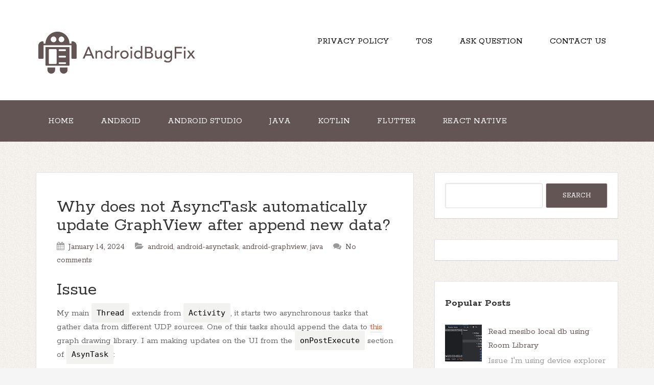

--- FILE ---
content_type: text/html; charset=UTF-8
request_url: http://www.androidbugfix.com/2024/01/why-does-not-asynctask-automatically.html
body_size: 78190
content:
<!DOCTYPE html>
<!--[if IE 7]> <html class='ie ie7' expr:dir='data:blog.languageDirection' lang='en-US' xmlns='http://www.w3.org/1999/xhtml' xmlns:b='http://www.google.com/2005/gml/b' xmlns:data='http://www.google.com/2005/gml/data' xmlns:expr='http://www.google.com/2005/gml/expr'> <![endif]--><!--[if IE 8]> <html class='ie ie8' expr:dir='data:blog.languageDirection' lang='en-US' xmlns='http://www.w3.org/1999/xhtml' xmlns:b='http://www.google.com/2005/gml/b' xmlns:data='http://www.google.com/2005/gml/data' xmlns:expr='http://www.google.com/2005/gml/expr'> <![endif]--><!--[if !(IE 7) | !(IE 8) ]><!--><html dir='ltr' lang='en-US' xmlns='http://www.w3.org/1999/xhtml' xmlns:b='http://www.google.com/2005/gml/b' xmlns:data='http://www.google.com/2005/gml/data' xmlns:expr='http://www.google.com/2005/gml/expr'>
<!--<![endif]-->
<head>
<link href='https://www.blogger.com/static/v1/widgets/2944754296-widget_css_bundle.css' rel='stylesheet' type='text/css'/>
<meta charset='UTF-8'/>
<meta content='width=device-width, initial-scale=1' name='viewport'/>
<meta content='text/html; charset=UTF-8' http-equiv='Content-Type'/>
<meta content='blogger' name='generator'/>
<link href='http://www.androidbugfix.com/favicon.ico' rel='icon' type='image/x-icon'/>
<link href='http://www.androidbugfix.com/2024/01/why-does-not-asynctask-automatically.html' rel='canonical'/>
<link rel="alternate" type="application/atom+xml" title="AndroidBugFix - Atom" href="http://www.androidbugfix.com/feeds/posts/default" />
<link rel="alternate" type="application/rss+xml" title="AndroidBugFix - RSS" href="http://www.androidbugfix.com/feeds/posts/default?alt=rss" />
<link rel="service.post" type="application/atom+xml" title="AndroidBugFix - Atom" href="https://www.blogger.com/feeds/5803891355270598763/posts/default" />

<link rel="alternate" type="application/atom+xml" title="AndroidBugFix - Atom" href="http://www.androidbugfix.com/feeds/1113235971355037854/comments/default" />
<!--Can't find substitution for tag [blog.ieCssRetrofitLinks]-->
<meta content='http://www.androidbugfix.com/2024/01/why-does-not-asynctask-automatically.html' property='og:url'/>
<meta content='Why does not AsyncTask automatically update GraphView after append new data?' property='og:title'/>
<meta content='                         Issue                          My main Thread  extends from Activity , it starts two asynchronous tasks that gather...' property='og:description'/>
<link href="https://fonts.googleapis.com/css?family=Rokkitt:400,700|Montserrat:400,700&subset=latin,latin-ext" rel='stylesheet' type='text/css' />
<link href='//maxcdn.bootstrapcdn.com/font-awesome/4.3.0/css/font-awesome.min.css' rel='stylesheet'/>
<title>Why does not AsyncTask automatically update GraphView after append new data? ~ AndroidBugFix</title>
<!--[if lt IE 9]> <script src="http://html5shim.googlecode.com/svn/trunk/html5.js"></script> <![endif]-->
<link href='//cdnjs.cloudflare.com/ajax/libs/highlight.js/11.2.0/styles/default.min.css' rel='stylesheet'/>
<script src='//cdnjs.cloudflare.com/ajax/libs/highlight.js/11.2.0/highlight.min.js'></script>
<script>hljs.initHighlightingOnLoad();</script>
<script>
	document.addEventListener("DOMContentLoaded", function(){
		var solution_elements = document.evaluate("//h1[contains(., 'Solution')]", document, null, XPathResult.ANY_TYPE, null );
		solution_element = solution_elements.iterateNext();
		if (solution_element){
			var post_body = document.getElementsByClassName("post-body")[0];
			var dv = document.createElement("div");
			dv.innerHTML = "";
			     
			post_body.insertBefore(dv, solution_element);

		}

	});
</script>
<style id='page-skin-1' type='text/css'><!--
/*
-----------------------------------------------
Template Name  : The Funk
Author         : NewBloggerThemes.com
Author URL     : http://newbloggerthemes.com/
Theme URL      : http://newbloggerthemes.com/the-funk-blogger-template/
Created Date   : Tuesday, May 12, 2015
License        : GNU General Public License v2 or later
This template is free for both personal and commercial use, But to satisfy the 'attribution' clause of the license, you are required to keep the footer links intact which provides due credit to its authors.
----------------------------------------------- */
body#layout ul{list-style-type:none;list-style:none}
body#layout ul li{list-style-type:none;list-style:none}
body#layout #headerbwrap {height:auto;}
body#layout #content {}
body#layout .nav-headernbt {display:none;}
body#layout .nav-primarynbt {display:none;}
body#layout .widget_search {display:none;}
/* Variable definitions
====================
*/
/* Use this with templates/template-twocol.html */
.section, .widget {
margin:0;
padding:0;
}
/*
HTML5 Reset
---------------------------------------------------------------------------------------------------- */
/* Baseline Normalize
normalize.css v2.1.2 | MIT License | git.io/normalize
--------------------------------------------- */
article,aside,details,figcaption,figure,footer,header,hgroup,main,nav,section,summary {
display: block;
}
audio,canvas,video {
display: inline-block;
}
audio:not([controls]) {
display: none;
height: 0;
}
[hidden] {
display: none;
}
html {
font-family: sans-serif;
-ms-text-size-adjust: 100%;
-webkit-text-size-adjust: 100%;
}
body {
margin: 0;
}
a:focus {
outline: thin dotted;
}
a:active,a:hover {
outline: 0;
}
h1 {
font-size: 2em;
margin: .67em 0;
}
abbr[title] {
border-bottom: 1px dotted;
}
b,strong {
font-weight: bold;
}
dfn {
font-style: italic;
}
hr {
-moz-box-sizing: content-box;
box-sizing: content-box;
height: 0;
}
mark {
background: #ff0;
color: #000;
}
code,kbd,pre,samp {
font-family: monospace,serif;
font-size: 0.9em;
}
pre {
white-space: pre-wrap;
}
q {
quotes: "\201C" "\201D" "\2018" "\2019";
}
small {
font-size: 80%;
}
sub,sup {
font-size: 75%;
line-height: 0;
position: relative;
vertical-align: baseline;
}
sup {
top: -0.5em;
}
sub {
bottom: -0.25em;
}
img {
border: 0;
}
svg:not(:root) {
overflow: hidden;
}
figure {
margin: 0;
}
fieldset {
border: 1px solid silver;
margin: 0 2px;
padding: .35em .625em .75em;
}
legend {
border: 0;
padding: 0;
}
button,input,select,textarea {
font-family: inherit;
font-size: 100%;
margin: 0;
}
button,input {
line-height: normal;
}
button,select {
text-transform: none;
}
button,html input[type="button"],input[type="reset"],input[type="submit"] {
-webkit-appearance: button;
cursor: pointer;
}
button[disabled],html input[disabled] {
cursor: default;
}
input[type="checkbox"],input[type="radio"] {
box-sizing: border-box;
padding: 0;
}
input[type="search"] {
-webkit-appearance: textfield;
-moz-box-sizing: content-box;
-webkit-box-sizing: content-box;
box-sizing: content-box;
}
input[type="search"]::-webkit-search-cancel-button,input[type="search"]::-webkit-search-decoration {
-webkit-appearance: none;
}
button::-moz-focus-inner,input::-moz-focus-inner {
border: 0;
padding: 0;
}
textarea {
overflow: auto;
vertical-align: top;
}
table {
border-collapse: collapse;
border-spacing: 0;
}
/* Box Sizing
--------------------------------------------- */
*,
input[type="search"] {
-webkit-box-sizing: border-box;
-moz-box-sizing: border-box;
box-sizing: border-box;
}
/* Float Clearing
--------------------------------------------- */
.clearfix:before,
.hentry:before,
.footer-widgetsnbt:before,
.nav-primarynbt:before,
.nav-secondarynbt:before,
.site-containernbt:before,
.site-footernbt:before,
.site-headernbt:before,
.site-innernbt:before,
.wrapnbt:before {
content: " ";
display: table;
}
.clearfix:after,
.hentry:after,
.footer-widgetsnbt:after,
.nav-primarynbt:after,
.nav-secondarynbt:after,
.site-containernbt:after,
.site-footernbt:after,
.site-headernbt:after,
.site-innernbt:after,
.wrapnbt:after {
clear: both;
content: " ";
display: table;
}
/*
Defaults
---------------------------------------------------------------------------------------------------- */
/* Typographical Elements
--------------------------------------------- */
html {
font-size: 62.5%;
/* 10px browser default */
;
}
body {
background-color: #f5f5f5;
background-attachment: scroll;
color: #666;
font-family: Rokkitt,sans-serif;
font-size: 16px;
font-size: 1.7rem;
font-weight: 300;
line-height: 1.625;
}
a,
button,
input:focus,
input[type="button"],
input[type="reset"],
input[type="submit"],
textarea:focus,
.button {
-webkit-transition: all 0.1s ease-in-out;
-moz-transition: all 0.1s ease-in-out;
-ms-transition: all 0.1s ease-in-out;
-o-transition: all 0.1s ease-in-out;
transition: all 0.1s ease-in-out;
}
::-moz-selection {
background-color: #333;
color: #fff;
}
::selection {
background-color: #333;
color: #fff;
}
a {
color: #666;
text-decoration: none;
}
a img {
margin-bottom: -4px;
margin-bottom: -0.4rem;
}
a:hover {
color: #333;
}
p {
margin: 0 0 24px;
margin: 0 0 2.4rem;
padding: 0;
}
strong {
font-weight: 700;
}
ol,
ul {
margin: 0;
padding: 0;
}
blockquote,
blockquote::before {
color: #999;
}
blockquote {
margin: 40px 40px 24px;
margin: 4rem 4rem 2.4rem;
}
blockquote::before {
content: "\201C";
display: block;
font-size: 30px;
font-size: 3rem;
height: 0;
left: -20px;
position: relative;
top: -10px;
}
.entry-content code {
background-color: #f2f2f1;
color: #000;
padding: 10px;
}
p > code,
li > code,
dd > code,
td > code {
background: #ffeff0;
word-wrap: break-word;
box-decoration-break: clone;
padding: .1rem .3rem .2rem;
border-radius: .2rem;
}
pre code {
display: block;
background: none;
white-space: pre;
-webkit-overflow-scrolling: touch;
overflow-x: scroll;
max-width: 100%;
min-width: 100px;
padding: 0;
}
cite {
font-style: normal;
}
/* Headings
--------------------------------------------- */
h1,
h2,
h3,
h4,
h5,
h6 {
color: #333;
font-family: Rokkitt, sans-serif;
font-weight: 700;
line-height: 1.2;
margin: 0 0 16px;
margin: 0 0 1.6rem;
}
h1 {
font-size: 36px;
font-size: 3.6rem;
}
h2 {
font-size: 30px;
font-size: 3rem;
}
h3 {
font-size: 24px;
font-size: 2.4rem;
}
h4 {
font-size: 20px;
font-size: 2rem;
}
h5 {
font-size: 18px;
font-size: 1.8rem;
}
h6 {
font-size: 16px;
font-size: 1.6rem;
}
/* Objects
--------------------------------------------- */
embed,
iframe,
img,
object,
video {
max-width: 100%;
}
/* Forms
--------------------------------------------- */
input,
select,
textarea {
background-color: #fff;
border: 1px solid #ddd !important;
border-radius: 3px;
box-shadow: 1px 1px 3px #eee inset;
color: #999;
font-size: 14px;
font-size: 1.4rem;
padding: 16px;
padding: 1.6rem;
width: 100%;
}
input:focus,
textarea:focus {
border: 1px solid #999;
outline: none;
}
::-moz-placeholder {
color: #999;
opacity: 1;
}
::-webkit-input-placeholder {
color: #999;
}
button,
input[type="button"],
input[type="reset"],
input[type="submit"],
.button,
.entry-content .button {
background-color: rgb(100, 85, 85);
border: none;
box-shadow: none;
color: #fff;
cursor: pointer;
padding: 16px 24px;
padding: 1.6rem 2.4rem;
text-transform: uppercase;
width: auto;
}
button:hover,
input:hover[type="button"],
input:hover[type="reset"],
input:hover[type="submit"],
.button:hover,
.entry-content .button:hover {
background-color: #000 !important;
}
.entry-content .button:hover {
color: #fff;
}
.button {
border-radius: 3px;
display: inline-block;
}
input[type="search"]::-webkit-search-cancel-button,
input[type="search"]::-webkit-search-results-button {
display: none;
}
/* Tables
--------------------------------------------- */
table {
border-collapse: collapse;
border-spacing: 0;
line-height: 2;
margin-bottom: 40px;
margin-bottom: 4rem;
width: 100%;
}
tbody {
border-bottom: 1px solid #ddd;
}
th,
td {
text-align: left;
}
th {
font-weight: bold;
text-transform: uppercase;
}
td {
border-top: 1px solid #ddd;
padding: 6px 0;
padding: 0.6rem 0;
}
/*
Structure and Layout
---------------------------------------------------------------------------------------------------- */
/* Site Containers
--------------------------------------------- */
.site-innernbt,
.wrapnbt {
margin: 0 auto;
max-width: 1140px;
}
.site-innernbt {
clear: both;
padding-top: 40px;
padding-top: 4rem;
padding-bottom: 40px;
padding-bottom: 4rem;
}
/* Column Widths and Positions
--------------------------------------------- */
/* Wrapping div for .content and .sidebar-primary */
.content-sidebar-sidebar .content-sidebar-wrapnbt,
.sidebar-content-sidebar .content-sidebar-wrapnbt,
.sidebar-sidebar-content .content-sidebar-wrapnbt {
width: 920px;
}
.content-sidebar-sidebar .content-sidebar-wrapnbt {
float: left;
}
.sidebar-content-sidebar .content-sidebar-wrapnbt,
.sidebar-sidebar-content .content-sidebar-wrapnbt {
float: right;
}
/* Content */
.contentnbt {
float: left;
width: 740px;
}
.content-sidebar .contentnbt,
.content-sidebar-sidebar .contentnbt,
.sidebar-content-sidebar .contentnbt {
float: left;
}
.content-sidebar-sidebar .contentnbt,
.sidebar-content-sidebar .contentnbt,
.sidebar-sidebar-content .contentnbt {
width: 520px;
}
.full-width-content .contentnbt {
width: 100%;
}
/* Primary Sidebar */
.sidebar-primarynbt {
float: right;
width: 360px;
}
.sidebar-content .sidebar-primarynbt,
.sidebar-sidebar-content .sidebar-primarynbt {
float: left;
}
/* Secondary Sidebar */
.sidebar-secondary {
float: left;
width: 180px;
}
.content-sidebar-sidebar .sidebar-secondary {
float: right;
}
/* Column Classes
Link: http://twitter.github.io/bootstrap/assets/css/bootstrap-responsive.css
--------------------------------------------- */
.five-sixths,
.four-sixths,
.one-fourth,
.one-half,
.one-sixth,
.one-third,
.three-fourths,
.three-sixths,
.two-fourths,
.two-sixths,
.two-thirds {
float: left;
margin-left: 2.564102564102564%;
}
.one-half,
.three-sixths,
.two-fourths {
width: 48.717948717948715%;
}
.one-third,
.two-sixths {
width: 31.623931623931625%;
}
.four-sixths,
.two-thirds {
width: 65.81196581196582%;
}
.one-fourth {
width: 23.076923076923077%;
}
.three-fourths {
width: 74.35897435897436%;
}
.one-sixth {
width: 14.52991452991453%;
}
.five-sixths {
width: 82.90598290598291%;
}
.first {
clear: both;
margin-left: 0;
}
/*
Common Classes
---------------------------------------------------------------------------------------------------- */
.search-formnbt input[type="submit"] {
border: 0;
clip: rect(0, 0, 0, 0);
height: 1px;
margin: -1px;
padding: 0;
position: absolute;
width: 1px;
}
/* Titles
--------------------------------------------- */
.entry-title {
font-size: 36px;
font-size: 3.6rem;
line-height: 1;
word-wrap: break-word;
}
.entry-title a,
.sidebarnbt .widget h2 a, .sidebarnbt .widget h3 a {
color: #333;
}
h2.entry-title:hover {
color: #000 !important;
}
.sidebarnbt .widget h2, .sidebarnbt .widget h3 {
font-size: 20px;
font-size: 2rem;
margin-bottom: 24px;
margin-bottom: 2.4rem;
font-weight: bold;
}
.footer-widgetsnbt .widget h2, .footer-widgetsnbt .widget h3 {
font-size: 18px;
font-size: 1.8rem;
margin-bottom: 24px;
margin-bottom: 2.4rem;
font-weight: bold;
}
.sidebarnbt .widget h2 a, .sidebarnbt .widget h3 a {
border: none;
}
/*
Widgets
---------------------------------------------------------------------------------------------------- */
.widget img {
height: auto;
}
/*
.children {
margin-left: 10px;
}
.children li {
list-style-type: circle !important;
}
.widget .sub-menu {
margin-left: 10px;
}
.widget .sub-menu li {
list-style-type: circle;
}
*/
/*
Site Header
---------------------------------------------------------------------------------------------------- */
.site-headernbt {
background-color: #fff;
}
.site-headernbt .wrapnbt {
padding: 40px 0;
padding: 4rem 0;
}
/* Title Area
--------------------------------------------- */
.title-areanbt {
float: left;
font-family: Rokkitt, sans-serif;
font-weight: 700;
padding: 16px 0;
padding: 1.6rem 0;
width: 320px;
}
/*
.header-imagenbt .title-areanbt {
padding: 0;
}
*/
.site-titlenbt {
font-size: 32px;
font-size: 3.2rem;
line-height: 1;
margin: 0 0 8px;
margin: 0 0 0.8rem;
text-transform: uppercase;
}
.site-titlenbt a,
.site-titlenbt a:hover {
color: #333;
}
.site-descriptionnbt {
color: #999;
font-size: 16px;
font-size: 1.6rem;
font-weight: 300;
line-height: 1;
margin-bottom: 0;
}
/* Full width header, no widgets */
.header-full-width .title-areanbt,
.header-full-width .site-titlenbt {
width: 100%;
}
.header-imagenbt .site-descriptionnbt,
.header-imagenbt .site-titlenbt a {
display: block;
text-indent: -9999px;
}
/* Logo, hide text */
/*
.header-imagenbt .site-headernbt .wrapnbt {
padding: 0;
}
.header-imagenbt .site-titlenbt a {
float: left;
min-height: 164px;
width: 100%;
}
*/
/* Widget Area
--------------------------------------------- */
.site-headernbt .widget-areanbt {
float: right;
text-align: right;
width: 800px;
}
/*
.header-imagenbt .site-headernbt .widget-areanbt {
padding: 40px 0;
padding: 4rem 0;
}
*/
.site-headernbt .search-formnbt {
float: right;
margin-top: 24px;
margin-top: 2.4rem;
}
/*
Site Navigation
---------------------------------------------------------------------------------------------------- */
.thefunk-nav-menunbt {
clear: both;
color: #999;
font-family: Rokkitt, sans-serif;
line-height: 1.5;
width: 100%;
}
.thefunk-nav-menunbt li {
display: inline-block;
text-align: left;
}
.thefunk-nav-menunbt a {
border: none;
color: white !important;
display: block;
padding: 28px 24px;
padding: 2.8rem 2.4rem;
position: relative;
}
.thefunk-head-navnbt a {
color: black !important;
}
.thefunk-nav-menunbt a:hover,
.thefunk-nav-menunbt .current-menu-item > a,
.thefunk-nav-menunbt .sub-menu .current-menu-item > a:hover {
color: #333 !important;
}
.thefunk-nav-menunbt .sub-menu .current-menu-item > a {
color: #999 !important;
}
.thefunk-nav-menunbt > li > a {
text-transform: uppercase;
}
.thefunk-nav-menunbt .sub-menu {
left: -9999px;
opacity: 0;
position: absolute;
-webkit-transition: opacity .4s ease-in-out;
-moz-transition: opacity .4s ease-in-out;
-ms-transition: opacity .4s ease-in-out;
-o-transition: opacity .4s ease-in-out;
transition: opacity .4s ease-in-out;
width: 200px;
z-index: 99;
}
.thefunk-nav-menunbt .sub-menu a {
color: black !important;
background-color: #fff;
border: 1px solid #eee;
border-top: none;
font-size: 14px;
font-size: 1.4rem;
padding: 16px 20px;
padding: 1.6rem 2rem;
position: relative;
width: 200px;
}
.thefunk-nav-menunbt .sub-menu .sub-menu {
margin: -54px 0 0 199px;
}
.thefunk-nav-menunbt li:hover {
position: static;
}
.thefunk-nav-menunbt li:hover > .sub-menu {
left: auto;
opacity: 1;
}
.thefunk-nav-menunbt > .first > a {
padding-left: 0;
}
.thefunk-nav-menunbt > .last > a {
padding-right: 0;
}
.thefunk-nav-menunbt > .right {
display: inline-block;
float: right;
list-style-type: none;
padding: 28px 0;
padding: 2.8rem 0;
text-transform: uppercase;
}
.thefunk-nav-menunbt > .right > a {
display: inline;
padding: 0;
}
.thefunk-nav-menunbt > .rss > a {
margin-left: 48px;
margin-left: 4.8rem;
}
.thefunk-nav-menunbt > .search {
padding: 14px 0 0;
padding: 1.4rem 0 0;
}
/* Site Header Navigation
--------------------------------------------- */
.site-headernbt .sub-menu {
border-top: 1px solid #eee;
}
.site-headernbt .sub-menu .sub-menu {
margin-top: -55px;
}
/* Primary Navigation
--------------------------------------------- */
.nav-primarynbt {
background-color: rgb(100, 85, 85);
}
.nav-primarynbt a:hover,
.nav-primarynbt .current-menu-item > a {
color: #000;
}
.nav-primarynbt .sub-menu a:hover {
color: #000;
}
/* Secondary Navigation
--------------------------------------------- */
.nav-secondarynbt {
background-color: #fff;
}
/*
Content Area
---------------------------------------------------------------------------------------------------- */
/* Entries
--------------------------------------------- */
.hentry {
background-color: #fff;
-webkit-border-radius: 3px;
-moz-border-radius: 3px;
border-radius: 3px;
margin-top: 20px;
margin-top: 2rem;
margin-bottom: 40px;
margin-bottom: 4rem;
padding: 40px 40px 24px;
padding: 4rem 4rem 2.4rem;
border-color: #E5E6E9 #DFE0E4 #D0D1D5;
border-style: solid;
border-width: 1px;
}
.entry-content a {
border-bottom: 1px solid #ddd;
color: #f15123;
}
.entry-content a:hover {
color: #333;
}
.entry-content ol,
.entry-content p,
.entry-content ul,
.quote-caption {
margin-bottom: 26px;
margin-bottom: 2.6rem;
}
.entry-content ol,
.entry-content ul {
margin-left: 40px;
margin-left: 4rem;
}
.entry-content ol li {
list-style-type: decimal;
}
.entry-content ul li {
list-style-type: disc;
}
.entry-content ol ol,
.entry-content ul ul {
margin-bottom: 0;
}
.entry-content .search-formnbt {
width: 50%;
}
.entry-metanbt {
color: #999;
font-family: Rokkitt,sans-serif;
font-size: 16px;
font-size: 1.6rem;
}
.entry-metanbt i {
margin-right: 3px;
}
.entry-header .entry-metanbt {
margin-bottom: 24px;
margin-bottom: 2.4rem;
}
.entry-footernbt .entry-metanbt {
border-top: 2px solid #f5f5f5;
margin: 0 -40px;
margin: 0 -4rem;
padding: 32px 40px 8px;
padding: 3.2rem 4rem 0.8rem;
}
.entry-comments-linknbt::before {
content: "\2014";
margin: 0 6px 0 2px;
margin: 0 0.6rem 0 0.2rem;
}
.entry-categoriesnbt,
.entry-tagsnbt {
display: block;
}
/*
Sidebars
---------------------------------------------------------------------------------------------------- */
.sidebarnbt {
color: #999;
}
.sidebarnbt a {
/*border-bottom: 1px solid #ddd;*/
}
.sidebarnbt p:last-child {
margin-bottom: 0;
}
.sidebarnbt li {
list-style-type: none;
margin-bottom: 8px;
margin-bottom: 0.8rem;
word-wrap: break-word;
}
.sidebarnbt ul > li:last-child {
margin-bottom: 0;
}
.sidebarnbt .widget {
background-color: #fff;
margin-top: 20px;
margin-top: 2rem;
margin-bottom: 40px;
margin-bottom: 4rem;
padding: 20px;
padding: 2rem;
border-color: #E5E6E9 #DFE0E4 #D0D1D5;
border-style: solid;
border-width: 1px;
}
/*
Footer Widgets
---------------------------------------------------------------------------------------------------- */
.footer-widgetsnbt {
background-color: #333;
color: #999;
clear: both;
padding: 40px 0 16px;
padding: 4rem 0 1.6rem;
}
.footer-widgetsnbt-1,
.footer-widgetsnbt-3 {
width: 350px;
}
.footer-widgetsnbt-2 {
width: 360px;
}
.footer-widgetsnbt-1 {
margin-right: 40px;
margin-right: 4rem;
}
.footer-widgetsnbt-1,
.footer-widgetsnbt-2 {
float: left;
}
.footer-widgetsnbt-3 {
float: right;
}
.footer-widgetsnbt a {
/*border-bottom: 1px solid #666;*/
color: #999;
}
.footer-widgetsnbt a:hover {
color: #ddd;
}
.footer-widgetsnbt .widget {
margin-bottom: 24px;
margin-bottom: 2.4rem;
}
.footer-widgetsnbt .widget-title {
color: #fff;
}
.footer-widgetsnbt li {
list-style-type: none;
margin-bottom: 8px;
margin-bottom: 0.8rem;
word-wrap: break-word;
}
.footer-widgetsnbt .search-formnbt input:focus {
border: 1px solid #ddd;
}
.footer-widgetsnbt h2 {
color: #FFF;
}
/*
Site Footer
---------------------------------------------------------------------------------------------------- */
.site-footernbt {
background-color: #fff;
color: #999;
font-size: 14px;
font-size: 1.4rem;
padding: 25px 0;
padding: 2.5rem 0;
text-align: center;
}
.site-footernbt a {
border-bottom: 1px solid #ddd;
}
.site-footernbt p {
margin-bottom: 0;
}
/*
Media Queries
---------------------------------------------------------------------------------------------------- */
@media only screen and (-webkit-min-device-pixel-ratio: 1.5),
only screen and (-moz-min-device-pixel-ratio: 1.5),
only screen and (-o-min-device-pixel-ratio: 3/2),
only screen and (min-device-pixel-ratio: 1.5) {
.header-imagenbt .site-headernbt .wrapnbt {
background: url(images/logo@2x.png) no-repeat left;
background-size: 320px 164px;
}
}
@media only screen and (max-width: 1139px) {
.site-innernbt,
.wrapnbt {
max-width: 960px;
}
.content-sidebar-sidebar .content-sidebar-wrapnbt,
.sidebar-content-sidebar .content-sidebar-wrapnbt,
.sidebar-sidebar-content .content-sidebar-wrapnbt {
width: 740px;
}
.contentnbt,
.site-headernbt .widget-areanbt {
width: 620px;
}
.sidebar-content-sidebar .contentnbt,
.sidebar-sidebar-content .contentnbt,
.content-sidebar-sidebar .contentnbt {
width: 400px;
}
.footer-widgetsnbt-1,
.footer-widgetsnbt-2,
.footer-widgetsnbt-3,
.sidebar-primarynbt,
.title-areanbt {
width: 300px;
}
.postwrap .item {
width: 580px !important;
}
}
@media only screen and (max-width: 1023px) {
.contentnbt,
.content-sidebar-sidebar .contentnbt,
.content-sidebar-sidebar .content-sidebar-wrapnbt,
.footer-widgetsnbt-1,
.footer-widgetsnbt-2,
.footer-widgetsnbt-3,
.sidebar-content-sidebar .contentnbt,
.sidebar-content-sidebar .content-sidebar-wrapnbt,
.sidebar-primarynbt,
.sidebar-secondary,
.sidebar-sidebar-content .contentnbt,
.sidebar-sidebar-content .content-sidebar-wrapnbt,
.site-headernbt .widget-areanbt,
.site-innernbt,
.title-areanbt,
.wrapnbt {
width: 100%;
}
.site-headernbt .wrapnbt {
padding: 20px 0;
padding: 2rem 0;
}
.header-imagenbt .site-headernbt .wrapnbt {
background-position: center top;
}
.site-innernbt {
padding-left: 5%;
padding-right: 5%;
}
.entry-footernbt .entry-metanbt,
.header-imagenbt .site-headernbt .widget-areanbt,
.site-headernbt {
padding: 0;
}
.thefunk-nav-menunbt li,
.site-headernbt ul.thefunk-nav-menunbt,
.site-headernbt .search-formnbt {
float: none;
}
.thefunk-nav-menunbt,
.site-descriptionnbt,
.site-headernbt .title-areanbt,
.site-headernbt .search-formnbt,
.site-titlenbt {
text-align: center;
}
.thefunk-nav-menunbt a,
.thefunk-nav-menunbt > .first > a,
.thefunk-nav-menunbt > .last > a {
padding: 20px 16px;
padding: 2rem 1.6rem;
}
.site-headernbt .search-formnbt {
margin: 16px auto;
margin: 1.6rem auto;
}
.thefunk-nav-menunbt li.right {
display: none;
}
.entry-footernbt .entry-metanbt {
margin: 0;
padding-top: 12px;
padding-top: 1.2rem;
}
.site-footernbt {
padding: 24px 0;
padding: 2.4rem 0;
}
.footer-widgetsnbt {
padding: 40px 5% 16px;
}
.footer-widgetsnbt-1 {
margin: 0;
}
.postwrap .item {
width: 95% !important;
}
}
@media only screen and (max-width: 767px) {
.five-sixths,
.four-sixths,
.one-fourth,
.one-half,
.one-sixth,
.one-third,
.three-fourths,
.three-sixths,
.two-fourths,
.two-sixths,
.two-thirds {
margin: 0;
width: 100%;
}
.postwrap .item {
width: 520px;
}
}
@media only screen and (max-width: 460px) {
.postwrap .item img {
max-height: 142px;
}
.postwrap .item {
width: 85% !important;
}
}
.timeline_items_wrapper {
position: relative;
width: 100%;
}
.postwrap .timeline_items {
padding: 0px;
}
.postwrap.postwrapBlog .item, .postwrap.postwrapBlog .item_open {
}
.postwrap .item {
width: 700px;
background: #fff;
color: #777;
font-size: 14px;
line-height: 14px;
position: relative;
margin: 20px;
float: left;
border-color: #E5E6E9 #DFE0E4 #D0D1D5;
border-style: solid;
border-width: 1px;
}
a.image_rollover_bottom, a.image_rollover_right, a.image_rollover_top, a.image_rollover_left {
margin: 0px;
display: block;
text-align: center;
position: relative;
overflow: hidden;
}
a {
text-decoration: none;
color: rgb(100, 85, 85);
}
.postwrap .item img {
margin-top: 0px;
width: auto;
height: auto;
display: inline;
}
article img {
width: auto;
height: auto;
}
a.image_rollover_bottom img, a.image_rollover_right img, a.image_rollover_top img, a.image_rollover_left img {
display: block;
}
a img {
border: 0px none;
}
.postwrap.postwrapBlog .item .post_date {
font-family: Montserrat;
background: none repeat scroll 0% 0% rgb(100, 85, 85);
color: #FFF;
border-radius: 50%;
width: 35px;
height: 35px;
padding: 15px;
text-align: center;
font-size: 24px;
line-height: 24px;
margin: -34px 18px 0px 0px;
float: right;
position: relative;
z-index: 2;
-moz-box-sizing: content-box;
-webkit-box-sizing: content-box;
box-sizing: content-box;
}
.postwrap .item h2 {
font-family: Montserrat;
padding: 20px 20px 10px;
margin: 0px;
font-size: 25px;
line-height: 25px;
color: rgb(100, 85, 85);
}
h2 {
font-size: 30px;
}
h1, h2, h3, h4, h5, h6 {
font-weight: normal;
color: #313131;
margin: 10px 0px;
}
.postwrap .item span {
display: block;
margin: 0px 20px 10px;
}
.readmorenbt {
font-family: Montserrat;
padding: 10px;
font-size: 12px;
line-height: 12px;
float: left;
color: #FFF !important;
cursor: pointer;
margin: 0px 20px 20px;
border-radius: 3px;
background: none repeat scroll 0% 0% rgb(100, 85, 85);
transition: background-color 300ms ease 0s;
}
a.readmorenbt:hover {
background: #000 !important;
color: #fff  !important;
}
.postwrap.postwrapBlog .item .post_date span {
display: block;
width: auto;
height: auto;
font-size: 12px;
line-height: 12px;
margin: 0px;
}
.meta-category {
font-family: "Raleway",sans-serif;
font-size: 13px;
font-weight: 600;
left: 0px;
line-height: 13px;
position: absolute;
text-transform: uppercase;
top: 0px;
margin: 0px !important;
}
.meta-category a {
background: none repeat scroll 0% 0% rgb(100, 85, 85);
color: #FFF !important;
display: inline-block;
font-size: 13px;
line-height: 21px;
padding: 5px 10px;
text-decoration: none;
}
/* RIBBON BANNERS */
.ribbonnbt {
position: absolute;
top: 0;
right: 0;
z-index: 5;
text-align: center;
}
/* reset certain elements (in case of conflicting CSS for classes, links, etc.) */
.ribbonnbt .textnbt,
.ribbonnbt .bannernbt,
.ribbonnbt a {
margin: 0;
padding: 0;
border: 0;
outline: 0;
font-size: 100%;
vertical-align: baseline;
background: transparent;
}
.ribbonnbt a {
color: #fff;
text-decoration: none;
}
.no-css-transforms .ribbonnbt {
font-size: 1em;
position: relative;
width: 100%;
}
.ribbonnbt .bannernbt {
-webkit-transform: rotate(45deg);
-moz-transform: rotate(45deg);
-ms-transform: rotate(45deg);
-o-transform: rotate(45deg);
transform: rotate(45deg);
color: #fff;
-webkit-font-smoothing: antialiased;
display: block;
float: right;
position: relative;
right: -14px;
top: 22px;
width: 100px;
}
.ribbon-smallnbt .bannernbt {
right: -8px;
top: 15px;
width: 65px;
}
.ribbon-largenbt .bannernbt {
right: -20px;
top: 32px;
width: 150px;
}
.ribbonnbt .bannernbt::after,
.ribbonnbt .bannernbt::before {
content: '';
display: block;
height: 12px;
position: absolute;
width: 30px;
}
.ribbon-smallnbt .bannernbt::after,
.ribbon-smallnbt .bannernbt::before {
height: 6px;
width: 20px;
}
.ribbon-largenbt .bannernbt::after,
.ribbon-largenbt .bannernbt::before {
height: 18px;
width: 45px;
}
.ribbonnbt .bannernbt::before {
-webkit-transform: skewY(-45deg) translate(50%,15px);
-moz-transform: skewY(-45deg) translate(50%,15px);
-ms-transform: skewY(-45deg) translate(50%,15px);
-o-transform: skewY(-45deg) translate(50%,15px);
-webkit-transform-origin: 100% center;
-moz-transform-origin: 100% center;
-ms-transform-origin: 100% center;
-o-transform-origin: 100% center;
left: -45px;
}
.ribbon-smallnbt .bannernbt::before {
top: -5px;
left: -30px;
}
.ribbon-largenbt .bannernbt::before {
top: 9px;
left: -68px;
}
.ribbonnbt .bannernbt::after {
-webkit-transform: translate(100%,-100%) skewY(45deg) translateX(-58%);
-moz-transform: translate(100%,-100%) skewY(45deg) translateX(-58%);
-ms-transform: translate(100%,-100%) skewY(45deg) translateX(-58%);
-o-transform: translate(100%,-100%) skewY(45deg) translateX(-58%);
-webkit-transform-origin: 0 center;
-moz-transform-origin: 0 center;
-ms-transform-origin: 0 center;
-o-transform-origin: 0 center;
right: -17px;
}
.ribbon-smallnbt .bannernbt::after {
top: 18px;
right: -12px;
}
.ribbon-largenbt .bannernbt::after {
top: 45px;
right: -26px;
}
.no-css-transforms .ribbonnbt .bannernbt {
position: static;
width: 100%;
float: none;
font-size: 10px;
}
.ribbonnbt .textnbt {
position: relative;
z-index: 2;
padding: 6px 0;
font-size: 12px;
font-weight: bold;
min-height: 18px;
line-height: 18px;
text-shadow: 1px 1px 1px rgba(0, 0, 0, 0.20);
white-space: nowrap;
text-overflow: ellipsis;
}
/* small text */
.ribbon-smallnbt .textnbt {
padding: 3px 0;
font-size: 8px;
min-height: 14px;
line-height: 14px;
}
/* large text */
.ribbon-largenbt .textnbt {
padding: 9px 0;
font-size: 18px;
min-height: 28px;
line-height: 28px;
}
.ribbonnbt .textnbt::before,
.ribbonnbt .textnbt::after {
content: '';
display: block;
height: 30px;
position: absolute;
top: 0;
width: 100%;
z-index: -1;
}
/* small text */
.ribbonnbt.ribbon-smallnbt .textnbt::before,
.ribbonnbt.ribbon-smallnbt .textnbt::after {
height: 20px;
}
/* large text */
.ribbonnbt.ribbon-largenbt .textnbt::before,
.ribbonnbt.ribbon-largenbt .textnbt::after {
height: 46px;
}
.ribbonnbt .textnbt::before {
-webkit-transform: translateX(-15%) skewX(-45deg);
-moz-transform: translateX(-15%) skewX(-45deg);
-ms-transform: translateX(-15%) skewX(-45deg);
-o-transform: translateX(-15%) skewX(-45deg);
}
.ribbonnbt .textnbt::after {
-webkit-transform: translateX(15%) skewX(45deg);
-moz-transform: translateX(15%) skewX(45deg);
-ms-transform: translateX(15%) skewX(45deg);
-o-transform: translateX(15%) skewX(45deg);
}
.no-css-transforms .ribbonnbt .textnbt {
height: 25px;
padding: 3px;
}
/*--- Ribbon ---*/
.ribbon-color .bannernbt::after,
.ribbon-color .bannernbt::before {
background-color: black;
}
.ribbon-color .textnbt::before,
.ribbon-color .textnbt::after,
.no-css-transforms .ribbon-color .textnbt {
background-color: #ee5f5b;
}
.search-querynbt {
width: 60% !important;
}
.search-submitnbt {
width: 38% !important;
float: right;
}
h2.date-header {
margin: 10px 0px;
display: none;
}
.main .widget {
margin: 0 0 5px;
padding: 0 0 2px;
}
.main .Blog {
border-bottom-width: 0;
}
#header .description {
}
/* Comments----------------------------------------------- */
#comments {
background:#fff;
-webkit-border-radius: 3px;
-moz-border-radius: 3px;
border-radius: 3px;
margin-top: 20px;
margin-top: 2rem;
margin-bottom: 20px;
margin-bottom: 2rem;
padding: 20px 30px 20px;
padding: 2rem 3rem 2rem;
border-color: #E5E6E9 #DFE0E4 #D0D1D5;
border-style: solid;
border-width: 1px;
}
#comments h4 {
font-size:22px;
margin-bottom:10px;
}
#comments ol {
margin-left:0;
}
.deleted-comment {
font-style: italic;
color: gray;
}
#blog-pager-newer-link {
float: left;
}
#blog-pager-older-link {
float: right;
}
#blog-pager {
text-align: center;
padding:5px;
margin:10px 0;
}
.feed-links {
clear: both;
}
.comment-form {
}
#navbar-iframe {
height: 0;
visibility: hidden;
display: none;
}
.author-profile {
background: #f6f6f6;
border: 1px solid #eee;
margin: 10px 0 10px 0;
padding: 8px;
overflow: hidden;
}
.author-profile img {
border: 1px solid #ddd;
float: left;
margin-right: 10px;
}
.post-iconspbt {
margin: 5px 0 0 0;
padding: 0px;
}
.post-locationpbt {
margin: 5px 0;
padding: 0px;
}
.related-postbwrap {
margin: 10px auto 0;
}
.related-postbwrap h4 {
font-weight: bold;
margin: 10px 0;
}
.related-post-style-2,.related-post-style-2 li {
list-style: none;
margin: 0;
padding: 0;
}
.related-post-style-2 li {
border-top: 0px solid #eee;
overflow: hidden;
padding: 10px 0px;
}
.related-post-style-2 li:first-child {
border-top: none;
}
.related-post-style-2 .related-post-item-thumbnail {
width: 80px;
height: 80px;
max-width: none;
max-height: none;
background-color: transparent;
border: none;
float: left;
margin: 2px 10px 0 0;
padding: 0;
}
.related-post-style-2 .related-post-item-title {
font-weight: normal;
font-size: 100%;
}
.related-post-style-2 .related-post-item-summary {
display: block;
}
.pbtsharethisbutt {
overflow: hidden;
padding: 10px 0 5px;
margin: 0;
}
.pbtsharethisbutt ul {
list-style: none;
list-style-type: none;
margin: 0;
padding: 0;
}
.pbtsharethisbutt ul li {
float: left;
margin: 0;
padding: 0;
list-style: none;
list-style-type: none;
}
.pbtsharethisbutt ul li a {
padding: 0 10px;
display: inline-block;
border: none;
}
.pbtsharethisbutt ul li a:hover {
}
.separator a[style="margin-left: 1em; margin-right: 1em;"] {margin-left: auto!important;margin-right: auto!important;}
.separator a[style="clear: left; float: left; margin-bottom: 1em; margin-right: 1em;"] {clear: none !important; float: none !important; margin-bottom: 0em !important; margin-right: 0em !important;}
.separator a[style="clear: left; float: left; margin-bottom: 1em; margin-right: 1em;"] img {float: left !important; margin: 0px 10px 10px 0px;}
.separator a[style="clear: right; float: right; margin-bottom: 1em; margin-left: 1em;"] {clear: none !important; float: none !important; margin-bottom: 0em !important; margin-left: 0em !important;}
.separator a[style="clear: right; float: right; margin-bottom: 1em; margin-left: 1em;"] img {float: right !important; margin: 0px 0px 10px 10px;}
.PopularPosts .widget-content ul li {
padding:6px 0px;
}
.reaction-buttons table{
border:none;
margin-bottom:5px;
}
.reaction-buttons table, .reaction-buttons td{
border:none !important;
}
.pbtthumbimg {
float:left;
margin:0px 10px 5px 0px;
padding:4px;
border:0px solid #eee;
background:none;
width:200px;
height:auto;
}
body {
background-image: url(https://blogger.googleusercontent.com/img/b/R29vZ2xl/AVvXsEiim35YZoiveyryhhDRbgqiiXDumvfkZSScXZKhJtX_1ZHNvtUeg-6u5Ds1foHOvqvr8bKCgjhEHuczTUH6kcLfn1xop9iy7zZRJ4WT9dsDvwm-09gdxO46cmqpPkriiW7PxJIv2tcOgPAa/s1600/body.png);
background-repeat: repeat;
background-position: top left;
background-attachment: scroll;
}
.social-buttonsnbt {
font-size: 32px !important;
margin: 0 0 5px 0 !important;
padding: 0 !important;
text-align:center;
line-height: 1;
}
.social-buttonsnbt a {
border: none !important;
}
.adsnew {
display:none;
}
@media only screen and (min-width: 1920px) {
.adsnew {
display:inherit;
}
}

--></style>
<script src='https://ajax.googleapis.com/ajax/libs/jquery/1.11.2/jquery.min.js' type='text/javascript'></script>
<script type='text/javascript'>
//<![CDATA[

/*! jQuery Migrate v1.2.1 | (c) 2005, 2013 jQuery Foundation, Inc. and other contributors | jquery.org/license */
jQuery.migrateMute===void 0&&(jQuery.migrateMute=!0),function(e,t,n){function r(n){var r=t.console;i[n]||(i[n]=!0,e.migrateWarnings.push(n),r&&r.warn&&!e.migrateMute&&(r.warn("JQMIGRATE: "+n),e.migrateTrace&&r.trace&&r.trace()))}function a(t,a,i,o){if(Object.defineProperty)try{return Object.defineProperty(t,a,{configurable:!0,enumerable:!0,get:function(){return r(o),i},set:function(e){r(o),i=e}}),n}catch(s){}e._definePropertyBroken=!0,t[a]=i}var i={};e.migrateWarnings=[],!e.migrateMute&&t.console&&t.console.log&&t.console.log("JQMIGRATE: Logging is active"),e.migrateTrace===n&&(e.migrateTrace=!0),e.migrateReset=function(){i={},e.migrateWarnings.length=0},"BackCompat"===document.compatMode&&r("jQuery is not compatible with Quirks Mode");var o=e("<input/>",{size:1}).attr("size")&&e.attrFn,s=e.attr,u=e.attrHooks.value&&e.attrHooks.value.get||function(){return null},c=e.attrHooks.value&&e.attrHooks.value.set||function(){return n},l=/^(?:input|button)$/i,d=/^[238]$/,p=/^(?:autofocus|autoplay|async|checked|controls|defer|disabled|hidden|loop|multiple|open|readonly|required|scoped|selected)$/i,f=/^(?:checked|selected)$/i;a(e,"attrFn",o||{},"jQuery.attrFn is deprecated"),e.attr=function(t,a,i,u){var c=a.toLowerCase(),g=t&&t.nodeType;return u&&(4>s.length&&r("jQuery.fn.attr( props, pass ) is deprecated"),t&&!d.test(g)&&(o?a in o:e.isFunction(e.fn[a])))?e(t)[a](i):("type"===a&&i!==n&&l.test(t.nodeName)&&t.parentNode&&r("Can't change the 'type' of an input or button in IE 6/7/8"),!e.attrHooks[c]&&p.test(c)&&(e.attrHooks[c]={get:function(t,r){var a,i=e.prop(t,r);return i===!0||"boolean"!=typeof i&&(a=t.getAttributeNode(r))&&a.nodeValue!==!1?r.toLowerCase():n},set:function(t,n,r){var a;return n===!1?e.removeAttr(t,r):(a=e.propFix[r]||r,a in t&&(t[a]=!0),t.setAttribute(r,r.toLowerCase())),r}},f.test(c)&&r("jQuery.fn.attr('"+c+"') may use property instead of attribute")),s.call(e,t,a,i))},e.attrHooks.value={get:function(e,t){var n=(e.nodeName||"").toLowerCase();return"button"===n?u.apply(this,arguments):("input"!==n&&"option"!==n&&r("jQuery.fn.attr('value') no longer gets properties"),t in e?e.value:null)},set:function(e,t){var a=(e.nodeName||"").toLowerCase();return"button"===a?c.apply(this,arguments):("input"!==a&&"option"!==a&&r("jQuery.fn.attr('value', val) no longer sets properties"),e.value=t,n)}};var g,h,v=e.fn.init,m=e.parseJSON,y=/^([^<]*)(<[\w\W]+>)([^>]*)$/;e.fn.init=function(t,n,a){var i;return t&&"string"==typeof t&&!e.isPlainObject(n)&&(i=y.exec(e.trim(t)))&&i[0]&&("<"!==t.charAt(0)&&r("$(html) HTML strings must start with '<' character"),i[3]&&r("$(html) HTML text after last tag is ignored"),"#"===i[0].charAt(0)&&(r("HTML string cannot start with a '#' character"),e.error("JQMIGRATE: Invalid selector string (XSS)")),n&&n.context&&(n=n.context),e.parseHTML)?v.call(this,e.parseHTML(i[2],n,!0),n,a):v.apply(this,arguments)},e.fn.init.prototype=e.fn,e.parseJSON=function(e){return e||null===e?m.apply(this,arguments):(r("jQuery.parseJSON requires a valid JSON string"),null)},e.uaMatch=function(e){e=e.toLowerCase();var t=/(chrome)[ \/]([\w.]+)/.exec(e)||/(webkit)[ \/]([\w.]+)/.exec(e)||/(opera)(?:.*version|)[ \/]([\w.]+)/.exec(e)||/(msie) ([\w.]+)/.exec(e)||0>e.indexOf("compatible")&&/(mozilla)(?:.*? rv:([\w.]+)|)/.exec(e)||[];return{browser:t[1]||"",version:t[2]||"0"}},e.browser||(g=e.uaMatch(navigator.userAgent),h={},g.browser&&(h[g.browser]=!0,h.version=g.version),h.chrome?h.webkit=!0:h.webkit&&(h.safari=!0),e.browser=h),a(e,"browser",e.browser,"jQuery.browser is deprecated"),e.sub=function(){function t(e,n){return new t.fn.init(e,n)}e.extend(!0,t,this),t.superclass=this,t.fn=t.prototype=this(),t.fn.constructor=t,t.sub=this.sub,t.fn.init=function(r,a){return a&&a instanceof e&&!(a instanceof t)&&(a=t(a)),e.fn.init.call(this,r,a,n)},t.fn.init.prototype=t.fn;var n=t(document);return r("jQuery.sub() is deprecated"),t},e.ajaxSetup({converters:{"text json":e.parseJSON}});var b=e.fn.data;e.fn.data=function(t){var a,i,o=this[0];return!o||"events"!==t||1!==arguments.length||(a=e.data(o,t),i=e._data(o,t),a!==n&&a!==i||i===n)?b.apply(this,arguments):(r("Use of jQuery.fn.data('events') is deprecated"),i)};var j=/\/(java|ecma)script/i,w=e.fn.andSelf||e.fn.addBack;e.fn.andSelf=function(){return r("jQuery.fn.andSelf() replaced by jQuery.fn.addBack()"),w.apply(this,arguments)},e.clean||(e.clean=function(t,a,i,o){a=a||document,a=!a.nodeType&&a[0]||a,a=a.ownerDocument||a,r("jQuery.clean() is deprecated");var s,u,c,l,d=[];if(e.merge(d,e.buildFragment(t,a).childNodes),i)for(c=function(e){return!e.type||j.test(e.type)?o?o.push(e.parentNode?e.parentNode.removeChild(e):e):i.appendChild(e):n},s=0;null!=(u=d[s]);s++)e.nodeName(u,"script")&&c(u)||(i.appendChild(u),u.getElementsByTagName!==n&&(l=e.grep(e.merge([],u.getElementsByTagName("script")),c),d.splice.apply(d,[s+1,0].concat(l)),s+=l.length));return d});var Q=e.event.add,x=e.event.remove,k=e.event.trigger,N=e.fn.toggle,T=e.fn.live,M=e.fn.die,S="ajaxStart|ajaxStop|ajaxSend|ajaxComplete|ajaxError|ajaxSuccess",C=RegExp("\\b(?:"+S+")\\b"),H=/(?:^|\s)hover(\.\S+|)\b/,A=function(t){return"string"!=typeof t||e.event.special.hover?t:(H.test(t)&&r("'hover' pseudo-event is deprecated, use 'mouseenter mouseleave'"),t&&t.replace(H,"mouseenter$1 mouseleave$1"))};e.event.props&&"attrChange"!==e.event.props[0]&&e.event.props.unshift("attrChange","attrName","relatedNode","srcElement"),e.event.dispatch&&a(e.event,"handle",e.event.dispatch,"jQuery.event.handle is undocumented and deprecated"),e.event.add=function(e,t,n,a,i){e!==document&&C.test(t)&&r("AJAX events should be attached to document: "+t),Q.call(this,e,A(t||""),n,a,i)},e.event.remove=function(e,t,n,r,a){x.call(this,e,A(t)||"",n,r,a)},e.fn.error=function(){var e=Array.prototype.slice.call(arguments,0);return r("jQuery.fn.error() is deprecated"),e.splice(0,0,"error"),arguments.length?this.bind.apply(this,e):(this.triggerHandler.apply(this,e),this)},e.fn.toggle=function(t,n){if(!e.isFunction(t)||!e.isFunction(n))return N.apply(this,arguments);r("jQuery.fn.toggle(handler, handler...) is deprecated");var a=arguments,i=t.guid||e.guid++,o=0,s=function(n){var r=(e._data(this,"lastToggle"+t.guid)||0)%o;return e._data(this,"lastToggle"+t.guid,r+1),n.preventDefault(),a[r].apply(this,arguments)||!1};for(s.guid=i;a.length>o;)a[o++].guid=i;return this.click(s)},e.fn.live=function(t,n,a){return r("jQuery.fn.live() is deprecated"),T?T.apply(this,arguments):(e(this.context).on(t,this.selector,n,a),this)},e.fn.die=function(t,n){return r("jQuery.fn.die() is deprecated"),M?M.apply(this,arguments):(e(this.context).off(t,this.selector||"**",n),this)},e.event.trigger=function(e,t,n,a){return n||C.test(e)||r("Global events are undocumented and deprecated"),k.call(this,e,t,n||document,a)},e.each(S.split("|"),function(t,n){e.event.special[n]={setup:function(){var t=this;return t!==document&&(e.event.add(document,n+"."+e.guid,function(){e.event.trigger(n,null,t,!0)}),e._data(this,n,e.guid++)),!1},teardown:function(){return this!==document&&e.event.remove(document,n+"."+e._data(this,n)),!1}}})}(jQuery,window);

//]]>
</script>
<script type='text/javascript'>
//<![CDATA[

function showrecentcomments(json){for(var i=0;i<a_rc;i++){var b_rc=json.feed.entry[i];var c_rc;if(i==json.feed.entry.length)break;for(var k=0;k<b_rc.link.length;k++){if(b_rc.link[k].rel=='alternate'){c_rc=b_rc.link[k].href;break;}}c_rc=c_rc.replace("#","#comment-");var d_rc=c_rc.split("#");d_rc=d_rc[0];var e_rc=d_rc.split("/");e_rc=e_rc[5];e_rc=e_rc.split(".html");e_rc=e_rc[0];var f_rc=e_rc.replace(/-/g," ");f_rc=f_rc.link(d_rc);var g_rc=b_rc.published.$t;var h_rc=g_rc.substring(0,4);var i_rc=g_rc.substring(5,7);var j_rc=g_rc.substring(8,10);var k_rc=new Array();k_rc[1]="Jan";k_rc[2]="Feb";k_rc[3]="Mar";k_rc[4]="Apr";k_rc[5]="May";k_rc[6]="Jun";k_rc[7]="Jul";k_rc[8]="Aug";k_rc[9]="Sep";k_rc[10]="Oct";k_rc[11]="Nov";k_rc[12]="Dec";if("content" in b_rc){var l_rc=b_rc.content.$t;}else if("summary" in b_rc){var l_rc=b_rc.summary.$t;}else var l_rc="";var re=/<\S[^>]*>/g;l_rc=l_rc.replace(re,"");if(m_rc==true)document.write('On '+k_rc[parseInt(i_rc,10)]+' '+j_rc+' ');document.write('<a href="'+c_rc+'">'+b_rc.author[0].name.$t+'</a> commented');if(n_rc==true)document.write(' on '+f_rc);document.write(': ');if(l_rc.length<o_rc){document.write('<i>&#8220;');document.write(l_rc);document.write('&#8221;</i><br/><br/>');}else{document.write('<i>&#8220;');l_rc=l_rc.substring(0,o_rc);var p_rc=l_rc.lastIndexOf(" ");l_rc=l_rc.substring(0,p_rc);document.write(l_rc+'&hellip;&#8221;</i>');document.write('<br/><br/>');}}}

function rp(json){document.write('<ul>');for(var i=0;i<numposts;i++){document.write('<li>');var entry=json.feed.entry[i];var posttitle=entry.title.$t;var posturl;if(i==json.feed.entry.length)break;for(var k=0;k<entry.link.length;k++){if(entry.link[k].rel=='alternate'){posturl=entry.link[k].href;break}}posttitle=posttitle.link(posturl);var readmorelink="(more)";readmorelink=readmorelink.link(posturl);var postdate=entry.published.$t;var cdyear=postdate.substring(0,4);var cdmonth=postdate.substring(5,7);var cdday=postdate.substring(8,10);var monthnames=new Array();monthnames[1]="Jan";monthnames[2]="Feb";monthnames[3]="Mar";monthnames[4]="Apr";monthnames[5]="May";monthnames[6]="Jun";monthnames[7]="Jul";monthnames[8]="Aug";monthnames[9]="Sep";monthnames[10]="Oct";monthnames[11]="Nov";monthnames[12]="Dec";if("content"in entry){var postcontent=entry.content.$t}else if("summary"in entry){var postcontent=entry.summary.$t}else var postcontent="";var re=/<\S[^>]*>/g;postcontent=postcontent.replace(re,"");document.write(posttitle);if(showpostdate==true)document.write(' - '+monthnames[parseInt(cdmonth,10)]+' '+cdday);if(showpostsummary==true){if(postcontent.length<numchars){document.write(postcontent)}else{postcontent=postcontent.substring(0,numchars);var quoteEnd=postcontent.lastIndexOf(" ");postcontent=postcontent.substring(0,quoteEnd);document.write(postcontent+'...'+readmorelink)}}document.write('</li>')}document.write('</ul>')}

//]]>
</script>
<script type='text/javascript'>
summary_noimg = 350;
summary_img = 240;
img_thumb_height = 150;
img_thumb_width = 200; 
</script>
<script type='text/javascript'>
//<![CDATA[

function removeHtmlTag(strx,chop){ 
	if(strx.indexOf("<")!=-1)
	{
		var s = strx.split("<"); 
		for(var i=0;i<s.length;i++){ 
			if(s[i].indexOf(">")!=-1){ 
				s[i] = s[i].substring(s[i].indexOf(">")+1,s[i].length); 
			} 
		} 
		strx =  s.join(""); 
	}
	chop = (chop < strx.length-1) ? chop : strx.length-2; 
	while(strx.charAt(chop-1)!=' ' && strx.indexOf(' ',chop)!=-1) chop++; 
	strx = strx.substring(0,chop-1); 
	return strx+'...'; 
}

function createSummaryAndThumb(pID){
	var div = document.getElementById(pID);
	var imgtag = "";
	var img = div.getElementsByTagName("img");
	var summ = summary_noimg;
	if(img.length>=1) {	
		imgtag = '<img src="'+img[0].src+'" class="pbtthumbimg"/>';
		summ = summary_img;
	}
	
	var summary = imgtag + '<div>' + removeHtmlTag(div.innerHTML,summ) + '</div>';
	div.innerHTML = summary;
}

//]]>
</script>
<!-- Global site tag (gtag.js) - Google Analytics -->
<script async='async' src='https://www.googletagmanager.com/gtag/js?id=UA-208205803-2'></script>
<script>
  window.dataLayer = window.dataLayer || [];
  function gtag(){dataLayer.push(arguments);}
  gtag('js', new Date());

  gtag('config', 'UA-208205803-2');
</script>
<script>
	document.addEventListener("DOMContentLoaded", function(){
		var solution_elements = document.evaluate("//h1[contains(., 'Solution')]", document, null, XPathResult.ANY_TYPE, null );
		solution_element = solution_elements.iterateNext();
		if (solution_element){
			var post_body = document.getElementsByClassName("post-body")[0];
			var dv = document.createElement("div");
			dv.innerHTML = ``;
			     
			post_body.insertBefore(dv, solution_element);

		}

	});
</script>
  
<script type="text/javascript">
  window._taboola = window._taboola || [];
  _taboola.push({article:'auto'});
  !function (e, f, u, i) {
    if (!document.getElementById(i)){
      e.async = 1;
      e.src = u;
      e.id = i;
      f.parentNode.insertBefore(e, f);
    }
  }(document.createElement('script'),
  document.getElementsByTagName('script')[0],
  '//cdn.taboola.com/libtrc/angularfix/loader.js',
  'tb_loader_script');
  if(window.performance && typeof window.performance.mark == 'function')
    {window.performance.mark('tbl_ic');}
</script> 
  
<link href='https://www.blogger.com/dyn-css/authorization.css?targetBlogID=5803891355270598763&amp;zx=05924d4a-ba1b-4aed-8c52-7bc83bfdb888' media='none' onload='if(media!=&#39;all&#39;)media=&#39;all&#39;' rel='stylesheet'/><noscript><link href='https://www.blogger.com/dyn-css/authorization.css?targetBlogID=5803891355270598763&amp;zx=05924d4a-ba1b-4aed-8c52-7bc83bfdb888' rel='stylesheet'/></noscript>
<meta name='google-adsense-platform-account' content='ca-host-pub-1556223355139109'/>
<meta name='google-adsense-platform-domain' content='blogspot.com'/>

<script async src="https://pagead2.googlesyndication.com/pagead/js/adsbygoogle.js?client=ca-pub-1113257894952533&host=ca-host-pub-1556223355139109" crossorigin="anonymous"></script>

<!-- data-ad-client=ca-pub-1113257894952533 -->

</head>
<body>
<div class='adsnew' style='position: fixed;width: fit-content;margin-top: 20%;bottom: 10px;left: 10px;'>
</div>
<div class='site-containernbt'>
<header class='site-headernbt'>
<div class='wrapnbt'>
<div class='title-areanbt'>
<div class='headersec section' id='headersec'><div class='widget Header' data-version='1' id='Header1'>
<div id='header-inner'>
<a href='http://www.androidbugfix.com/' style='display: block'>
<img alt='AndroidBugFix' height='88px; ' id='Header1_headerimg' src='https://blogger.googleusercontent.com/img/b/R29vZ2xl/AVvXsEhwUIgRpadkgfWW5hgnRLNBxdXcbN_rkrGO2VVPd_eWsHfr-gx-j6S3Zpnppvx4d99qU-6UWR53CKRYaWQ6G7tg_L5RyQ7HHEbytRWI556ZpgVQPWt2msDM-_L9Mma-Ic4-vYqVcqQD3feR/s312/androidbugfix+logo.png' style='display: block;padding-left:0px;padding-top:0px;' width='312px; '/>
</a>
</div>
</div></div>
</div>
<div class='widget-areanbt'>
<nav class='nav-headernbt' role='navigation'>
<ul class='thefunk-nav-menunbt thefunk-head-navnbt'>
<li><a href='/p/privacy-policy.html'>Privacy Policy</a></li>
<li><a href='/p/website-terms-and-conditions-of-use.html'>TOS</a></li>
<li><a href='/p/ask-question.html'>Ask Question</a></li>
<li><a href='/p/contact-us.html'>Contact Us</a></li>
</ul>
</nav>
</div>
</div>
</header>
<nav class='nav-primarynbt'>
<div class='wrapnbt'>
<ul class='thefunk-nav-menunbt'>
<li><a href='http://www.androidbugfix.com/'>Home</a></li>
<li><a href='/search/label/android'>Android</a></li>
<li><a href='/search/label/android-studio'>Android Studio</a></li>
<li><a href='/search/label/java'>Java</a></li>
<li><a href='/search/label/kotlin'>Kotlin</a></li>
<li><a href='/search/label/flutter'>Flutter</a></li>
<li><a href='/search/label/react-native'>React Native</a></li>
</ul>
</div>
</nav>
<div class='site-innernbt'>
<div class='content-sidebar-wrapnbt'>
<div class='contentnbt'>
<div class='mainblogsec section' id='mainblogsec'><div class='widget Blog' data-version='1' id='Blog1'>
<div class='blog-posts hfeed'>
<!--Can't find substitution for tag [defaultAdStart]-->

          <div class="date-outer">
        
<h2 class='date-header'><span>Sunday, January 14, 2024</span></h2>

          <div class="date-posts">
        
<div class='post-outer'>
<article class='post hentry' itemprop='blogPost' itemscope='itemscope' itemtype='http://schema.org/BlogPosting'>
<a name='1113235971355037854'></a>
<header class='entry-header'>
<h1 class='post-title entry-title' itemprop='name'>
<a href='http://www.androidbugfix.com/2024/01/why-does-not-asynctask-automatically.html'>Why does not AsyncTask automatically update GraphView after append new data?</a>
</h1>
<p class='entry-metanbt'>
<i class='fa fa-calendar'></i>&nbsp;<meta content='http://www.androidbugfix.com/2024/01/why-does-not-asynctask-automatically.html' itemprop='url'/><a class='timestamp-link' href='http://www.androidbugfix.com/2024/01/why-does-not-asynctask-automatically.html' rel='bookmark' title='permanent link'><span class='published updated' itemprop='datePublished' title='2024-01-14T01:52:00-08:00'>January 14, 2024</span></a>&nbsp;&nbsp;&nbsp;
<i class='fa fa-folder-open'></i>&nbsp;<a href='http://www.androidbugfix.com/search/label/android' rel='tag'>android</a>, <a href='http://www.androidbugfix.com/search/label/android-asynctask' rel='tag'>android-asynctask</a>, <a href='http://www.androidbugfix.com/search/label/android-graphview' rel='tag'>android-graphview</a>, <a href='http://www.androidbugfix.com/search/label/java' rel='tag'>java</a>&nbsp;&nbsp;&nbsp;
<i class='fa fa-comments'></i>&nbsp;<a href='http://www.androidbugfix.com/2024/01/why-does-not-asynctask-automatically.html#comment-form' onclick=''>No comments</a>&nbsp;&nbsp;&nbsp;
</p>
</header>
<div class='post-header-line-1'></div>
<div>
</div>
<div class='post-body entry-content' id='post-body-1113235971355037854' itemprop='articleBody'>

                        <h1>Issue</h1>
                        <p>My main <code>Thread</code> extends from <code>Activity</code>, it starts two asynchronous tasks that gather data from different UDP sources. One of this tasks should append the data to <a href="http://www.android-graphview.org/" rel="nofollow noreferrer">this</a> graph drawing library. I am making updates on the UI from the <code>onPostExecute</code> section of <code>AsynTask</code>:</p>

<pre><code>@Override
protected void onPostExecute(Integer result) {
    super.onPostExecute(result);
    edt2.setText(Integer.toString(result));
    // Graph Update
    if (graphActive) {
        exampleSeries1.appendData(ATList.get(ATList.size()-1), true);
    } else {
        //do nothing
    }
}
</code></pre>

<p>The data is passed to the graph and if I click with my finger on the display it is displayed correctly, but I want the software to update the graph automatically. The <code>edt2</code> textfield is updated automatically.</p>

<p>I tried the following:</p>

<pre><code>layout.postInvalidate(); //and invalidate
</code></pre>

<p>I have no idea how to make Android to update the GraphView. </p>

<p>This is the respective part of the XML:</p>

<pre><code>&lt;LinearLayout
    xmlns:android="http://schemas.android.com/apk/res/android"
    android:id="@+id/graph1"
    android:layout_width="match_parent"
    android:layout_height="305dp" &gt;

&lt;/LinearLayout&gt;
</code></pre>

<p>Thank you very much for your help!</p>

                        <br><h1>Solution</h1>
                        <p>AsyncTask is not a Ui Thread use runOnUiThread(..) instead Asynctask.</p>

<p>1 rl-: parent view.
 2 myView -: Child View</p>

<p>//Use This Method //</p>

<pre><code>    runOnUiThread(new Runnable() {

        //@Override
        public void run() {
            // TODO Auto-generated method stub
            rl.addView(new myView(getApplicationContext()));
        }
    });
</code></pre>

                        <br>
                        <br>
                        Answered By - <a href="https://stackoverflow.com/questions/12446846/why-does-not-asynctask-automatically-update-graphview-after-append-new-data/12446892#12446892">Rishabh Agrawal</a> 

                        
<div style='clear: both;'></div>
<div class='pbtsharethisbutt'>
<ul class='pbt-social-icons'>
<li class='Share-this-arti'>Share This:&nbsp;&nbsp;</li>
<li class='pbtfacebook'><a href="https://www.facebook.com/share.php?v=4&src=bm&u=http://www.androidbugfix.com/2024/01/why-does-not-asynctask-automatically.html&t=Why does not AsyncTask automatically update GraphView after append new data?" onclick='window.open(this.href,"sharer","toolbar=0,status=0,width=626,height=436"); return false;' rel='nofollow' target='_blank' title='Share this on Facebook'><i class='fa fa-facebook-square'></i>&nbsp;Facebook</a></li><li class='pbttwitter'><a href="https://twitter.com/home?status=Why does not AsyncTask automatically update GraphView after append new data? -- http://www.androidbugfix.com/2024/01/why-does-not-asynctask-automatically.html" rel='nofollow' target='_blank' title='Tweet This!'><i class='fa fa-twitter-square'></i>&nbsp;Twitter</a></li><li class='pbtgoogle'><a href='https://plus.google.com/share?url=http://www.androidbugfix.com/2024/01/why-does-not-asynctask-automatically.html' onclick='javascript:window.open(this.href,   "", "menubar=no,toolbar=no,resizable=yes,scrollbars=yes,height=600,width=600");return false;' rel='nofollow' target='_blank' title='Share this on Google+'><i class='fa fa-google-plus-square'></i>&nbsp;Google+</a></li><li class='pbtstumbleupon'><a href='http://www.stumbleupon.com/submit?url=http://www.androidbugfix.com/2024/01/why-does-not-asynctask-automatically.html&title=Why does not AsyncTask automatically update GraphView after append new data?' rel='nofollow' target='_blank' title='Stumble upon something good? Share it on StumbleUpon'><i class='fa fa-stumbleupon-circle'></i>&nbsp;Stumble</a></li><li class='pbtdigg'><a href='http://digg.com/submit?phase=2&url=http://www.androidbugfix.com/2024/01/why-does-not-asynctask-automatically.html&title=Why does not AsyncTask automatically update GraphView after append new data?' rel='nofollow' target='_blank' title='Digg this!'><i class='fa fa-digg'></i>&nbsp;Digg</a></li>
</ul>
</div>
<div style='clear: both;'></div>
</div>
<div class='post-iconspbt'>
<span class='post-icons' style='padding-right:10px;'>
</span>
</div>
<div class='post-location post-locationpbt'>
</div>
<div class='related-postbwrap' id='bpostrelated-post'></div>
<div id='taboola-below-article-thumbnails'></div>
<script type='text/javascript'>
  window._taboola = window._taboola || [];
  _taboola.push({
    mode: 'thumbnails-a',
    container: 'taboola-below-article-thumbnails',
    placement: 'Below Article Thumbnails',
    target_type: 'mix'
  });
</script>
<div style='clear: both;'></div>
<b><span>This Answer collected from stackoverflow and tested by AndroidBugFix community admins, is licensed under <a href='https://creativecommons.org/licenses/by-sa/2.5/'> cc by-sa 2.5</a> , <a href='https://creativecommons.org/licenses/by-sa/3.0/'> cc by-sa 3.0 </a> and <a href='https://creativecommons.org/licenses/by-sa/4.0/'> cc by-sa 4.0 </a></span></b><br/>
<script type='text/javascript'>
var labelArray = [
          "android",
      
          "android-asynctask",
      
          "android-graphview",
      
          "java"
      ];
var relatedPostConfig = {
      homePage: "http://www.androidbugfix.com/",
      widgetTitle: "<h4>Related Posts:</h4>",
      numPosts: 5,
      summaryLength: 150,
      titleLength: "auto",
      thumbnailSize: 0,
      noImage:,
      containerId: "bpostrelated-post",
      newTabLink: false,
      moreText: "Read More",
      widgetStyle: 2,
      callBack: function() {}
};
</script>
<script type='text/javascript'>
//<![CDATA[

/*! Related Post Widget for Blogger by Taufik Nurrohman => http://gplus.to/tovic */
var randomRelatedIndex,showRelatedPost;(function(n,m,k){var d={widgetTitle:"<h4>Artikel Terkait:</h4>",widgetStyle:1,homePage:"http://www.dte.web.id",numPosts:7,summaryLength:370,titleLength:"auto",thumbnailSize:72,noImage:"[data-uri]",containerId:"related-post",newTabLink:false,moreText:"Baca Selengkapnya",callBack:function(){}};for(var f in relatedPostConfig){d[f]=(relatedPostConfig[f]=="undefined")?d[f]:relatedPostConfig[f]}var j=function(a){var b=m.createElement("script");b.type="text/javascript";b.src=a;k.appendChild(b)},o=function(b,a){return Math.floor(Math.random()*(a-b+1))+b},l=function(a){var p=a.length,c,b;if(p===0){return false}while(--p){c=Math.floor(Math.random()*(p+1));b=a[p];a[p]=a[c];a[c]=b}return a},e=(typeof labelArray=="object"&&labelArray.length>0)?"/-/"+l(labelArray)[0]:"",h=function(b){var c=b.feed.openSearch$totalResults.$t-d.numPosts,a=o(1,(c>0?c:1));j(d.homePage.replace(/\/$/,"")+"/feeds/posts/summary"+e+"?alt=json-in-script&orderby=updated&start-index="+a+"&max-results="+d.numPosts+"&callback=showRelatedPost")},g=function(z){var s=document.getElementById(d.containerId),x=l(z.feed.entry),A=d.widgetStyle,c=d.widgetTitle+'<ul class="related-post-style-'+A+'">',b=d.newTabLink?' target="_blank"':"",y='<span style="display:block;clear:both;"></span>',v,t,w,r,u;if(!s){return}for(var q=0;q<d.numPosts;q++){if(q==x.length){break}t=x[q].title.$t;w=(d.titleLength!=="auto"&&d.titleLength<t.length)?t.substring(0,d.titleLength)+"&hellip;":t;r=("media$thumbnail" in x[q]&&d.thumbnailSize!==false)?x[q].media$thumbnail.url.replace(/\/s[0-9]+(\-c)?/,"/s"+d.thumbnailSize+"-c"):d.noImage;u=("summary" in x[q]&&d.summaryLength>0)?x[q].summary.$t.replace(/<br ?\/?>/g," ").replace(/<.*?>/g,"").replace(/[<>]/g,"").substring(0,d.summaryLength)+"&hellip;":"";for(var p=0,a=x[q].link.length;p<a;p++){v=(x[q].link[p].rel=="alternate")?x[q].link[p].href:"#"}if(A==2){c+='<li><img alt="" class="related-post-item-thumbnail" src="'+r+'" width="'+d.thumbnailSize+'" height="'+d.thumbnailSize+'"><a class="related-post-item-title" title="'+t+'" href="'+v+'"'+b+">"+w+'</a><span class="related-post-item-summary"><span class="related-post-item-summary-text">'+u+'</span> <a href="'+v+'" class="related-post-item-more"'+b+">"+d.moreText+"</a></span>"+y+"</li>"}else{if(A==3||A==4){c+='<li class="related-post-item" tabindex="0"><a class="related-post-item-title" href="'+v+'"'+b+'><img alt="" class="related-post-item-thumbnail" src="'+r+'" width="'+d.thumbnailSize+'" height="'+d.thumbnailSize+'"></a><div class="related-post-item-tooltip"><a class="related-post-item-title" title="'+t+'" href="'+v+'"'+b+">"+w+"</a></div>"+y+"</li>"}else{if(A==5){c+='<li class="related-post-item" tabindex="0"><a class="related-post-item-wrapper" href="'+v+'" title="'+t+'"'+b+'><img alt="" class="related-post-item-thumbnail" src="'+r+'" width="'+d.thumbnailSize+'" height="'+d.thumbnailSize+'"><span class="related-post-item-tooltip">'+w+"</span></a>"+y+"</li>"}else{if(A==6){c+='<li><a class="related-post-item-title" title="'+t+'" href="'+v+'"'+b+">"+w+'</a><div class="related-post-item-tooltip"><img alt="" class="related-post-item-thumbnail" src="'+r+'" width="'+d.thumbnailSize+'" height="'+d.thumbnailSize+'"><span class="related-post-item-summary"><span class="related-post-item-summary-text">'+u+"</span></span>"+y+"</div></li>"}else{c+='<li><a title="'+t+'" href="'+v+'"'+b+">"+w+"</a></li>"}}}}}s.innerHTML=c+="</ul>"+y;d.callBack()};randomRelatedIndex=h;showRelatedPost=g;j(d.homePage.replace(/\/$/,"")+"/feeds/posts/summary"+e+"?alt=json-in-script&orderby=updated&max-results=0&callback=randomRelatedIndex")})(window,document,document.getElementsByTagName("head")[0]);

//]]>
</script>
</article>
<div style='clear: both;'></div>
<div>
</div>
<div class='blog-pager' id='blog-pager'>
<span id='blog-pager-newer-link'>
<a class='blog-pager-newer-link' href='http://www.androidbugfix.com/2024/01/how-to-use-picasso-library.html' id='Blog1_blog-pager-newer-link' title='Newer Post'>Newer Post</a>
</span>
<span id='blog-pager-older-link'>
<a class='blog-pager-older-link' href='http://www.androidbugfix.com/2024/01/sending-values-when-i-make-get-request.html' id='Blog1_blog-pager-older-link' title='Older Post'>Older Post</a>
</span>
<a class='home-link' href='http://www.androidbugfix.com/'>Home</a>
</div>
<div class='clear'></div>
<div class='comments' id='comments'>
<a name='comments'></a>
<h4>
0
comments:
        
</h4>
<div id='Blog1_comments-block-wrapper'>
<dl class='avatar-comment-indent' id='comments-block'>
</dl>
</div>
<p class='comment-footer'>
<div class='comment-form'>
<a name='comment-form'></a>
<h4 id='comment-post-message'>Post a Comment</h4>
<p>
</p>
<p>Note: Only a member of this blog may post a comment.</p>
<a href='https://www.blogger.com/comment/frame/5803891355270598763?po=1113235971355037854&hl=en&saa=85391&origin=http://www.androidbugfix.com' id='comment-editor-src'></a>
<iframe allowtransparency='true' class='blogger-iframe-colorize blogger-comment-from-post' frameborder='0' height='410' id='comment-editor' name='comment-editor' src='' width='100%'></iframe>
<!--Can't find substitution for tag [post.friendConnectJs]-->
<script src='https://www.blogger.com/static/v1/jsbin/1345082660-comment_from_post_iframe.js' type='text/javascript'></script>
<script type='text/javascript'>
      BLOG_CMT_createIframe('https://www.blogger.com/rpc_relay.html', '0');
    </script>
</div>
</p>
<div id='backlinks-container'>
<div id='Blog1_backlinks-container'>
</div>
</div>
</div>
</div>

        </div></div>
      
<!--Can't find substitution for tag [adEnd]-->
</div>
<div style='clear: both;'></div>
</div></div>
</div>
<div class='sidebarnbt sidebar-primarynbt widget-areanbt'>
<div class='widget widget_search'>
<form action='/search' id='searchformnbt' method='get' role='search'>
<div>
<input class='search-querynbt' id='s' name='q' type='text' value=''/>
<input class='search-submitnbt' id='searchsubmitnbt' type='submit' value='Search'/>
</div>
</form>
</div>
<div class='sidebarrightsc section' id='sidebarrightsc'><div class='widget HTML' data-version='1' id='HTML1'>
<div class='widget-content'>
<div id="taboola-right-rail-thumbnails"></div>
<script type="text/javascript">
  window._taboola = window._taboola || [];
  _taboola.push({
    mode: 'thumbnails-rr',
    container: 'taboola-right-rail-thumbnails',
    placement: 'Right Rail Thumbnails',
    target_type: 'mix'
  });
</script>
</div>
<div class='clear'></div>
</div><div class='widget PopularPosts' data-version='1' id='PopularPosts1'>
<h2>Popular Posts</h2>
<div class='widget-content popular-posts'>
<ul>
<li>
<div class='item-content'>
<div class='item-thumbnail'>
<a href='http://www.androidbugfix.com/2024/01/read-mesibo-local-db-using-room-library.html' target='_blank'>
<img alt='' border='0' src='https://lh3.googleusercontent.com/blogger_img_proxy/AEn0k_v8im8oZyZlViWMxG8lQ6gwVZ38gYqwPE0rMh9JiKm-83WjyvIZxh38mUYPMToUk_0M0MJIh6WuQgXNj1CEZ11I-fodjq6e=w72-h72-p-k-no-nu'/>
</a>
</div>
<div class='item-title'><a href='http://www.androidbugfix.com/2024/01/read-mesibo-local-db-using-room-library.html'>Read mesibo local db using Room Library</a></div>
<div class='item-snippet'>                         Issue                          I&#39;m using device explorer and find mesibo local database written using SQLite  I...</div>
</div>
<div style='clear: both;'></div>
</li>
<li>
<div class='item-content'>
<div class='item-title'><a href='http://www.androidbugfix.com/2024/01/issue-with-empty-queryproductdetailsasy.html'>Issue with empty queryProductDetailsAsync</a></div>
<div class='item-snippet'>                         Issue                          I have an issue retrieving product details, I have setup in my google play console t...</div>
</div>
<div style='clear: both;'></div>
</li>
<li>
<div class='item-content'>
<div class='item-title'><a href='http://www.androidbugfix.com/2024/01/navigation-with-arguments-with-jetpack.html'>Navigation with Arguments with Jetpack Compose</a></div>
<div class='item-snippet'>                         Issue                          I&#39;ve been troubleshooting this issue for couple of days now about navigating wit...</div>
</div>
<div style='clear: both;'></div>
</li>
<li>
<div class='item-content'>
<div class='item-title'><a href='http://www.androidbugfix.com/2024/01/parse-string-date-to-millis-in-kotlin.html'>Parse string date to millis in kotlin</a></div>
<div class='item-snippet'>                         Issue                          I am using SDF to parse a string date to millis with below code  private fun dateToM...</div>
</div>
<div style='clear: both;'></div>
</li>
<li>
<div class='item-content'>
<div class='item-title'><a href='http://www.androidbugfix.com/2024/01/hilt-testing-replace-internal-hilt.html'>Hilt Testing - Replace internal Hilt-Module in separate Android multi-module app</a></div>
<div class='item-snippet'>                         Issue                          I have an Android app where the codebase is split into 2 different modules: App  and...</div>
</div>
<div style='clear: both;'></div>
</li>
<li>
<div class='item-content'>
<div class='item-title'><a href='http://www.androidbugfix.com/2024/01/kotlin-generics-with-upper-and-lower.html'>Kotlin Generics with upper and lower bounds required</a></div>
<div class='item-snippet'>                         Issue                          I come across a generics problem that I&#39;m struggling with. I&#39;ve distilled th...</div>
</div>
<div style='clear: both;'></div>
</li>
<li>
<div class='item-content'>
<div class='item-title'><a href='http://www.androidbugfix.com/2024/01/how-to-make-edittext-inside.html'>How to make an edittext inside NestedScrollView have height = &quot;parent&quot;</a></div>
<div class='item-snippet'>                         Issue                          I want the Edittext to have a height equal to the full height of the NestedScrollVie...</div>
</div>
<div style='clear: both;'></div>
</li>
<li>
<div class='item-content'>
<div class='item-title'><a href='http://www.androidbugfix.com/2024/01/select-multiple-values-and-order-by.html'>Select multiple values and ORDER BY using Kotlin Exposed SQL DSL</a></div>
<div class='item-snippet'>                         Issue                          Im trying to make the next query making use of Kotlin SQL Exposed framework.  SELECT...</div>
</div>
<div style='clear: both;'></div>
</li>
<li>
<div class='item-content'>
<div class='item-thumbnail'>
<a href='http://www.androidbugfix.com/2024/01/intellij-idea-build-output-error-cannot.html' target='_blank'>
<img alt='' border='0' src='https://lh3.googleusercontent.com/blogger_img_proxy/AEn0k_saex4Sne_2fjCabwwctYJyj1jqdyL3-1PASUO9MsibtFIleiuLTUpICuNWglzL6OX2aQR4sQ--MY2RMUO67oe6As9oIehG=w72-h72-p-k-no-nu'/>
</a>
</div>
<div class='item-title'><a href='http://www.androidbugfix.com/2024/01/intellij-idea-build-output-error-cannot.html'>INTELLIJ IDEA Build Output Error : Cannot access &#39;java.io.Serializable&#39; which is a supertype of &#39;kotlin.String&#39;</a></div>
<div class='item-snippet'>                         Issue                          I recently installed Intellj Idea Community Edition for learning Kotlin: since I...</div>
</div>
<div style='clear: both;'></div>
</li>
<li>
<div class='item-content'>
<div class='item-title'><a href='http://www.androidbugfix.com/2022/07/how-to-discover-what-activity-is-on.html'>How to discover what Activity is on the foreground in Android app?</a></div>
<div class='item-snippet'>                         Issue                          I need to implement the logic - If user on chat activity then I don&#39;t need to sh...</div>
</div>
<div style='clear: both;'></div>
</li>
</ul>
<div class='clear'></div>
</div>
</div><div class='widget Label' data-version='1' id='Label1'>
<h2>Labels</h2>
<div class='widget-content cloud-label-widget-content'>
<span class='label-size label-size-1'>
<a dir='ltr' href='http://www.androidbugfix.com/search/label/.a'>.a</a>
</span>
<span class='label-size label-size-3'>
<a dir='ltr' href='http://www.androidbugfix.com/search/label/.net'>.net</a>
</span>
<span class='label-size label-size-1'>
<a dir='ltr' href='http://www.androidbugfix.com/search/label/.net-5'>.net-5</a>
</span>
<span class='label-size label-size-2'>
<a dir='ltr' href='http://www.androidbugfix.com/search/label/.net-6.0'>.net-6.0</a>
</span>
<span class='label-size label-size-1'>
<a dir='ltr' href='http://www.androidbugfix.com/search/label/.net-7.0'>.net-7.0</a>
</span>
<span class='label-size label-size-1'>
<a dir='ltr' href='http://www.androidbugfix.com/search/label/.net-assembly'>.net-assembly</a>
</span>
<span class='label-size label-size-2'>
<a dir='ltr' href='http://www.androidbugfix.com/search/label/.net-core'>.net-core</a>
</span>
<span class='label-size label-size-2'>
<a dir='ltr' href='http://www.androidbugfix.com/search/label/.net-maui'>.net-maui</a>
</span>
<span class='label-size label-size-1'>
<a dir='ltr' href='http://www.androidbugfix.com/search/label/.net-standard'>.net-standard</a>
</span>
<span class='label-size label-size-1'>
<a dir='ltr' href='http://www.androidbugfix.com/search/label/.net-standard-2.1'>.net-standard-2.1</a>
</span>
<span class='label-size label-size-2'>
<a dir='ltr' href='http://www.androidbugfix.com/search/label/.so'>.so</a>
</span>
<span class='label-size label-size-1'>
<a dir='ltr' href='http://www.androidbugfix.com/search/label/16-bit'>16-bit</a>
</span>
<span class='label-size label-size-1'>
<a dir='ltr' href='http://www.androidbugfix.com/search/label/32-bit'>32-bit</a>
</span>
<span class='label-size label-size-1'>
<a dir='ltr' href='http://www.androidbugfix.com/search/label/32bit-64bit'>32bit-64bit</a>
</span>
<span class='label-size label-size-1'>
<a dir='ltr' href='http://www.androidbugfix.com/search/label/360-virtual-reality'>360-virtual-reality</a>
</span>
<span class='label-size label-size-1'>
<a dir='ltr' href='http://www.androidbugfix.com/search/label/3d'>3d</a>
</span>
<span class='label-size label-size-1'>
<a dir='ltr' href='http://www.androidbugfix.com/search/label/3g'>3g</a>
</span>
<span class='label-size label-size-2'>
<a dir='ltr' href='http://www.androidbugfix.com/search/label/64-bit'>64-bit</a>
</span>
<span class='label-size label-size-1'>
<a dir='ltr' href='http://www.androidbugfix.com/search/label/a-star'>a-star</a>
</span>
<span class='label-size label-size-1'>
<a dir='ltr' href='http://www.androidbugfix.com/search/label/a2dp'>a2dp</a>
</span>
<span class='label-size label-size-2'>
<a dir='ltr' href='http://www.androidbugfix.com/search/label/aapt'>aapt</a>
</span>
<span class='label-size label-size-2'>
<a dir='ltr' href='http://www.androidbugfix.com/search/label/aapt2'>aapt2</a>
</span>
<span class='label-size label-size-2'>
<a dir='ltr' href='http://www.androidbugfix.com/search/label/aar'>aar</a>
</span>
<span class='label-size label-size-1'>
<a dir='ltr' href='http://www.androidbugfix.com/search/label/abap-adt'>abap-adt</a>
</span>
<span class='label-size label-size-1'>
<a dir='ltr' href='http://www.androidbugfix.com/search/label/abcustomuinavcontroller'>abcustomuinavcontroller</a>
</span>
<span class='label-size label-size-2'>
<a dir='ltr' href='http://www.androidbugfix.com/search/label/abi'>abi</a>
</span>
<span class='label-size label-size-1'>
<a dir='ltr' href='http://www.androidbugfix.com/search/label/absinthe'>absinthe</a>
</span>
<span class='label-size label-size-1'>
<a dir='ltr' href='http://www.androidbugfix.com/search/label/absolute'>absolute</a>
</span>
<span class='label-size label-size-1'>
<a dir='ltr' href='http://www.androidbugfix.com/search/label/absolute-path'>absolute-path</a>
</span>
<span class='label-size label-size-1'>
<a dir='ltr' href='http://www.androidbugfix.com/search/label/abstract'>abstract</a>
</span>
<span class='label-size label-size-2'>
<a dir='ltr' href='http://www.androidbugfix.com/search/label/abstract-class'>abstract-class</a>
</span>
<span class='label-size label-size-1'>
<a dir='ltr' href='http://www.androidbugfix.com/search/label/abstract-factory'>abstract-factory</a>
</span>
<span class='label-size label-size-1'>
<a dir='ltr' href='http://www.androidbugfix.com/search/label/accelerate'>accelerate</a>
</span>
<span class='label-size label-size-2'>
<a dir='ltr' href='http://www.androidbugfix.com/search/label/accelerometer'>accelerometer</a>
</span>
<span class='label-size label-size-1'>
<a dir='ltr' href='http://www.androidbugfix.com/search/label/access-denied'>access-denied</a>
</span>
<span class='label-size label-size-1'>
<a dir='ltr' href='http://www.androidbugfix.com/search/label/access-modifiers'>access-modifiers</a>
</span>
<span class='label-size label-size-1'>
<a dir='ltr' href='http://www.androidbugfix.com/search/label/access-point'>access-point</a>
</span>
<span class='label-size label-size-1'>
<a dir='ltr' href='http://www.androidbugfix.com/search/label/access-token'>access-token</a>
</span>
<span class='label-size label-size-2'>
<a dir='ltr' href='http://www.androidbugfix.com/search/label/accessibility'>accessibility</a>
</span>
<span class='label-size label-size-1'>
<a dir='ltr' href='http://www.androidbugfix.com/search/label/accessibilityservice'>accessibilityservice</a>
</span>
<span class='label-size label-size-1'>
<a dir='ltr' href='http://www.androidbugfix.com/search/label/accordion'>accordion</a>
</span>
<span class='label-size label-size-1'>
<a dir='ltr' href='http://www.androidbugfix.com/search/label/accountmanager'>accountmanager</a>
</span>
<span class='label-size label-size-1'>
<a dir='ltr' href='http://www.androidbugfix.com/search/label/achartengine'>achartengine</a>
</span>
<span class='label-size label-size-1'>
<a dir='ltr' href='http://www.androidbugfix.com/search/label/acpi'>acpi</a>
</span>
<span class='label-size label-size-2'>
<a dir='ltr' href='http://www.androidbugfix.com/search/label/action'>action</a>
</span>
<span class='label-size label-size-1'>
<a dir='ltr' href='http://www.androidbugfix.com/search/label/actionbardrawertoggle'>actionbardrawertoggle</a>
</span>
<span class='label-size label-size-2'>
<a dir='ltr' href='http://www.androidbugfix.com/search/label/actionbarsherlock'>actionbarsherlock</a>
</span>
<span class='label-size label-size-1'>
<a dir='ltr' href='http://www.androidbugfix.com/search/label/actionlistener'>actionlistener</a>
</span>
<span class='label-size label-size-1'>
<a dir='ltr' href='http://www.androidbugfix.com/search/label/actionscript'>actionscript</a>
</span>
<span class='label-size label-size-1'>
<a dir='ltr' href='http://www.androidbugfix.com/search/label/actionsheet'>actionsheet</a>
</span>
<span class='label-size label-size-1'>
<a dir='ltr' href='http://www.androidbugfix.com/search/label/actionview'>actionview</a>
</span>
<span class='label-size label-size-1'>
<a dir='ltr' href='http://www.androidbugfix.com/search/label/active-directory'>active-directory</a>
</span>
<span class='label-size label-size-1'>
<a dir='ltr' href='http://www.androidbugfix.com/search/label/activemq-artemis'>activemq-artemis</a>
</span>
<span class='label-size label-size-2'>
<a dir='ltr' href='http://www.androidbugfix.com/search/label/activity-finish'>activity-finish</a>
</span>
<span class='label-size label-size-1'>
<a dir='ltr' href='http://www.androidbugfix.com/search/label/activity-indicator'>activity-indicator</a>
</span>
<span class='label-size label-size-3'>
<a dir='ltr' href='http://www.androidbugfix.com/search/label/activity-lifecycle'>activity-lifecycle</a>
</span>
<span class='label-size label-size-1'>
<a dir='ltr' href='http://www.androidbugfix.com/search/label/activity-manager'>activity-manager</a>
</span>
<span class='label-size label-size-1'>
<a dir='ltr' href='http://www.androidbugfix.com/search/label/activity-oncreateview'>activity-oncreateview</a>
</span>
<span class='label-size label-size-1'>
<a dir='ltr' href='http://www.androidbugfix.com/search/label/activity-recognition'>activity-recognition</a>
</span>
<span class='label-size label-size-1'>
<a dir='ltr' href='http://www.androidbugfix.com/search/label/activity-result-api'>activity-result-api</a>
</span>
<span class='label-size label-size-1'>
<a dir='ltr' href='http://www.androidbugfix.com/search/label/activity-stack'>activity-stack</a>
</span>
<span class='label-size label-size-1'>
<a dir='ltr' href='http://www.androidbugfix.com/search/label/activity-state'>activity-state</a>
</span>
<span class='label-size label-size-2'>
<a dir='ltr' href='http://www.androidbugfix.com/search/label/activitynotfoundexception'>activitynotfoundexception</a>
</span>
<span class='label-size label-size-1'>
<a dir='ltr' href='http://www.androidbugfix.com/search/label/activityresultcontracts'>activityresultcontracts</a>
</span>
<span class='label-size label-size-1'>
<a dir='ltr' href='http://www.androidbugfix.com/search/label/activityunittestcase'>activityunittestcase</a>
</span>
<span class='label-size label-size-2'>
<a dir='ltr' href='http://www.androidbugfix.com/search/label/adapter'>adapter</a>
</span>
<span class='label-size label-size-4'>
<a dir='ltr' href='http://www.androidbugfix.com/search/label/adb'>adb</a>
</span>
<span class='label-size label-size-1'>
<a dir='ltr' href='http://www.androidbugfix.com/search/label/adbd'>adbd</a>
</span>
<span class='label-size label-size-1'>
<a dir='ltr' href='http://www.androidbugfix.com/search/label/adblock'>adblock</a>
</span>
<span class='label-size label-size-1'>
<a dir='ltr' href='http://www.androidbugfix.com/search/label/adbwireless'>adbwireless</a>
</span>
<span class='label-size label-size-1'>
<a dir='ltr' href='http://www.androidbugfix.com/search/label/addobserver'>addobserver</a>
</span>
<span class='label-size label-size-1'>
<a dir='ltr' href='http://www.androidbugfix.com/search/label/addr2line'>addr2line</a>
</span>
<span class='label-size label-size-1'>
<a dir='ltr' href='http://www.androidbugfix.com/search/label/address-bar'>address-bar</a>
</span>
<span class='label-size label-size-1'>
<a dir='ltr' href='http://www.androidbugfix.com/search/label/address-sanitizer'>address-sanitizer</a>
</span>
<span class='label-size label-size-1'>
<a dir='ltr' href='http://www.androidbugfix.com/search/label/addtextchangedlistener'>addtextchangedlistener</a>
</span>
<span class='label-size label-size-1'>
<a dir='ltr' href='http://www.androidbugfix.com/search/label/adfs'>adfs</a>
</span>
<span class='label-size label-size-1'>
<a dir='ltr' href='http://www.androidbugfix.com/search/label/adjustpan'>adjustpan</a>
</span>
<span class='label-size label-size-1'>
<a dir='ltr' href='http://www.androidbugfix.com/search/label/adk'>adk</a>
</span>
<span class='label-size label-size-1'>
<a dir='ltr' href='http://www.androidbugfix.com/search/label/admin'>admin</a>
</span>
<span class='label-size label-size-1'>
<a dir='ltr' href='http://www.androidbugfix.com/search/label/administrator'>administrator</a>
</span>
<span class='label-size label-size-3'>
<a dir='ltr' href='http://www.androidbugfix.com/search/label/admob'>admob</a>
</span>
<span class='label-size label-size-2'>
<a dir='ltr' href='http://www.androidbugfix.com/search/label/ads'>ads</a>
</span>
<span class='label-size label-size-3'>
<a dir='ltr' href='http://www.androidbugfix.com/search/label/adt'>adt</a>
</span>
<span class='label-size label-size-1'>
<a dir='ltr' href='http://www.androidbugfix.com/search/label/adview'>adview</a>
</span>
<span class='label-size label-size-1'>
<a dir='ltr' href='http://www.androidbugfix.com/search/label/aerospike'>aerospike</a>
</span>
<span class='label-size label-size-2'>
<a dir='ltr' href='http://www.androidbugfix.com/search/label/aes'>aes</a>
</span>
<span class='label-size label-size-1'>
<a dir='ltr' href='http://www.androidbugfix.com/search/label/aes-gcm'>aes-gcm</a>
</span>
<span class='label-size label-size-1'>
<a dir='ltr' href='http://www.androidbugfix.com/search/label/afl-fuzz'>afl-fuzz</a>
</span>
<span class='label-size label-size-1'>
<a dir='ltr' href='http://www.androidbugfix.com/search/label/aframe'>aframe</a>
</span>
<span class='label-size label-size-1'>
<a dir='ltr' href='http://www.androidbugfix.com/search/label/agent-based-modeling'>agent-based-modeling</a>
</span>
<span class='label-size label-size-1'>
<a dir='ltr' href='http://www.androidbugfix.com/search/label/aggregate-functions'>aggregate-functions</a>
</span>
<span class='label-size label-size-1'>
<a dir='ltr' href='http://www.androidbugfix.com/search/label/aggregation'>aggregation</a>
</span>
<span class='label-size label-size-1'>
<a dir='ltr' href='http://www.androidbugfix.com/search/label/aggregation-framework'>aggregation-framework</a>
</span>
<span class='label-size label-size-2'>
<a dir='ltr' href='http://www.androidbugfix.com/search/label/agora.io'>agora.io</a>
</span>
<span class='label-size label-size-1'>
<a dir='ltr' href='http://www.androidbugfix.com/search/label/aide-ide'>aide-ide</a>
</span>
<span class='label-size label-size-1'>
<a dir='ltr' href='http://www.androidbugfix.com/search/label/aidl'>aidl</a>
</span>
<span class='label-size label-size-1'>
<a dir='ltr' href='http://www.androidbugfix.com/search/label/air'>air</a>
</span>
<span class='label-size label-size-1'>
<a dir='ltr' href='http://www.androidbugfix.com/search/label/air-native-extension'>air-native-extension</a>
</span>
<span class='label-size label-size-1'>
<a dir='ltr' href='http://www.androidbugfix.com/search/label/airplane-mode'>airplane-mode</a>
</span>
<span class='label-size label-size-1'>
<a dir='ltr' href='http://www.androidbugfix.com/search/label/airtable'>airtable</a>
</span>
<span class='label-size label-size-2'>
<a dir='ltr' href='http://www.androidbugfix.com/search/label/ajax'>ajax</a>
</span>
<span class='label-size label-size-1'>
<a dir='ltr' href='http://www.androidbugfix.com/search/label/akamai'>akamai</a>
</span>
<span class='label-size label-size-1'>
<a dir='ltr' href='http://www.androidbugfix.com/search/label/akka'>akka</a>
</span>
<span class='label-size label-size-1'>
<a dir='ltr' href='http://www.androidbugfix.com/search/label/akka-http'>akka-http</a>
</span>
<span class='label-size label-size-1'>
<a dir='ltr' href='http://www.androidbugfix.com/search/label/akka-stream'>akka-stream</a>
</span>
<span class='label-size label-size-2'>
<a dir='ltr' href='http://www.androidbugfix.com/search/label/alarmmanager'>alarmmanager</a>
</span>
<span class='label-size label-size-2'>
<a dir='ltr' href='http://www.androidbugfix.com/search/label/alert'>alert</a>
</span>
<span class='label-size label-size-3'>
<a dir='ltr' href='http://www.androidbugfix.com/search/label/algorithm'>algorithm</a>
</span>
<span class='label-size label-size-1'>
<a dir='ltr' href='http://www.androidbugfix.com/search/label/alias'>alias</a>
</span>
<span class='label-size label-size-2'>
<a dir='ltr' href='http://www.androidbugfix.com/search/label/alignment'>alignment</a>
</span>
<span class='label-size label-size-1'>
<a dir='ltr' href='http://www.androidbugfix.com/search/label/allure'>allure</a>
</span>
<span class='label-size label-size-2'>
<a dir='ltr' href='http://www.androidbugfix.com/search/label/alpha'>alpha</a>
</span>
<span class='label-size label-size-1'>
<a dir='ltr' href='http://www.androidbugfix.com/search/label/alpha-vantage'>alpha-vantage</a>
</span>
<span class='label-size label-size-1'>
<a dir='ltr' href='http://www.androidbugfix.com/search/label/alphabetical'>alphabetical</a>
</span>
<span class='label-size label-size-2'>
<a dir='ltr' href='http://www.androidbugfix.com/search/label/alpine'>alpine</a>
</span>
<span class='label-size label-size-1'>
<a dir='ltr' href='http://www.androidbugfix.com/search/label/altbeacon'>altbeacon</a>
</span>
<span class='label-size label-size-1'>
<a dir='ltr' href='http://www.androidbugfix.com/search/label/amazon'>amazon</a>
</span>
<span class='label-size label-size-1'>
<a dir='ltr' href='http://www.androidbugfix.com/search/label/amazon-ami'>amazon-ami</a>
</span>
<span class='label-size label-size-1'>
<a dir='ltr' href='http://www.androidbugfix.com/search/label/amazon-appstore'>amazon-appstore</a>
</span>
<span class='label-size label-size-1'>
<a dir='ltr' href='http://www.androidbugfix.com/search/label/amazon-cognito'>amazon-cognito</a>
</span>
<span class='label-size label-size-2'>
<a dir='ltr' href='http://www.androidbugfix.com/search/label/amazon-dynamodb'>amazon-dynamodb</a>
</span>
<span class='label-size label-size-1'>
<a dir='ltr' href='http://www.androidbugfix.com/search/label/amazon-ec2'>amazon-ec2</a>
</span>
<span class='label-size label-size-1'>
<a dir='ltr' href='http://www.androidbugfix.com/search/label/amazon-fire-tv'>amazon-fire-tv</a>
</span>
<span class='label-size label-size-1'>
<a dir='ltr' href='http://www.androidbugfix.com/search/label/amazon-kinesis'>amazon-kinesis</a>
</span>
<span class='label-size label-size-1'>
<a dir='ltr' href='http://www.androidbugfix.com/search/label/amazon-linux-2'>amazon-linux-2</a>
</span>
<span class='label-size label-size-1'>
<a dir='ltr' href='http://www.androidbugfix.com/search/label/amazon-rekognition'>amazon-rekognition</a>
</span>
<span class='label-size label-size-2'>
<a dir='ltr' href='http://www.androidbugfix.com/search/label/amazon-s3'>amazon-s3</a>
</span>
<span class='label-size label-size-1'>
<a dir='ltr' href='http://www.androidbugfix.com/search/label/amazon-sns'>amazon-sns</a>
</span>
<span class='label-size label-size-1'>
<a dir='ltr' href='http://www.androidbugfix.com/search/label/amazon-sqs'>amazon-sqs</a>
</span>
<span class='label-size label-size-2'>
<a dir='ltr' href='http://www.androidbugfix.com/search/label/amazon-web-services'>amazon-web-services</a>
</span>
<span class='label-size label-size-2'>
<a dir='ltr' href='http://www.androidbugfix.com/search/label/amd'>amd</a>
</span>
<span class='label-size label-size-1'>
<a dir='ltr' href='http://www.androidbugfix.com/search/label/amd-gpu'>amd-gpu</a>
</span>
<span class='label-size label-size-1'>
<a dir='ltr' href='http://www.androidbugfix.com/search/label/amd-processor'>amd-processor</a>
</span>
<span class='label-size label-size-1'>
<a dir='ltr' href='http://www.androidbugfix.com/search/label/amplifyjs'>amplifyjs</a>
</span>
<span class='label-size label-size-1'>
<a dir='ltr' href='http://www.androidbugfix.com/search/label/amr'>amr</a>
</span>
<span class='label-size label-size-1'>
<a dir='ltr' href='http://www.androidbugfix.com/search/label/analytics'>analytics</a>
</span>
<span class='label-size label-size-1'>
<a dir='ltr' href='http://www.androidbugfix.com/search/label/analyzer'>analyzer</a>
</span>
<span class='label-size label-size-2'>
<a dir='ltr' href='http://www.androidbugfix.com/search/label/andengine'>andengine</a>
</span>
<span class='label-size label-size-1'>
<a dir='ltr' href='http://www.androidbugfix.com/search/label/andengine-gles-2'>andengine-gles-2</a>
</span>
<span class='label-size label-size-5'>
<a dir='ltr' href='http://www.androidbugfix.com/search/label/android'>android</a>
</span>
<span class='label-size label-size-1'>
<a dir='ltr' href='http://www.androidbugfix.com/search/label/android-1.6-donut'>android-1.6-donut</a>
</span>
<span class='label-size label-size-2'>
<a dir='ltr' href='http://www.androidbugfix.com/search/label/android-10.0'>android-10.0</a>
</span>
<span class='label-size label-size-2'>
<a dir='ltr' href='http://www.androidbugfix.com/search/label/android-11'>android-11</a>
</span>
<span class='label-size label-size-2'>
<a dir='ltr' href='http://www.androidbugfix.com/search/label/android-12'>android-12</a>
</span>
<span class='label-size label-size-1'>
<a dir='ltr' href='http://www.androidbugfix.com/search/label/android-13'>android-13</a>
</span>
<span class='label-size label-size-2'>
<a dir='ltr' href='http://www.androidbugfix.com/search/label/android-2.1-eclair'>android-2.1-eclair</a>
</span>
<span class='label-size label-size-2'>
<a dir='ltr' href='http://www.androidbugfix.com/search/label/android-2.2-froyo'>android-2.2-froyo</a>
</span>
<span class='label-size label-size-1'>
<a dir='ltr' href='http://www.androidbugfix.com/search/label/android-2.3-gingerbread'>android-2.3-gingerbread</a>
</span>
<span class='label-size label-size-2'>
<a dir='ltr' href='http://www.androidbugfix.com/search/label/android-3.0-honeycomb'>android-3.0-honeycomb</a>
</span>
<span class='label-size label-size-2'>
<a dir='ltr' href='http://www.androidbugfix.com/search/label/android-4.0-ice-cream-sandwich'>android-4.0-ice-cream-sandwich</a>
</span>
<span class='label-size label-size-2'>
<a dir='ltr' href='http://www.androidbugfix.com/search/label/android-4.2-jelly-bean'>android-4.2-jelly-bean</a>
</span>
<span class='label-size label-size-1'>
<a dir='ltr' href='http://www.androidbugfix.com/search/label/android-4.3-jelly-bean'>android-4.3-jelly-bean</a>
</span>
<span class='label-size label-size-2'>
<a dir='ltr' href='http://www.androidbugfix.com/search/label/android-4.4-kitkat'>android-4.4-kitkat</a>
</span>
<span class='label-size label-size-3'>
<a dir='ltr' href='http://www.androidbugfix.com/search/label/android-5.0-lollipop'>android-5.0-lollipop</a>
</span>
<span class='label-size label-size-2'>
<a dir='ltr' href='http://www.androidbugfix.com/search/label/android-5.1.1-lollipop'>android-5.1.1-lollipop</a>
</span>
<span class='label-size label-size-2'>
<a dir='ltr' href='http://www.androidbugfix.com/search/label/android-6.0-marshmallow'>android-6.0-marshmallow</a>
</span>
<span class='label-size label-size-1'>
<a dir='ltr' href='http://www.androidbugfix.com/search/label/android-6.0.1-marshmallow'>android-6.0.1-marshmallow</a>
</span>
<span class='label-size label-size-2'>
<a dir='ltr' href='http://www.androidbugfix.com/search/label/android-7.0-nougat'>android-7.0-nougat</a>
</span>
<span class='label-size label-size-1'>
<a dir='ltr' href='http://www.androidbugfix.com/search/label/android-7.1-nougat'>android-7.1-nougat</a>
</span>
<span class='label-size label-size-2'>
<a dir='ltr' href='http://www.androidbugfix.com/search/label/android-8.0-oreo'>android-8.0-oreo</a>
</span>
<span class='label-size label-size-1'>
<a dir='ltr' href='http://www.androidbugfix.com/search/label/android-8.1-oreo'>android-8.1-oreo</a>
</span>
<span class='label-size label-size-2'>
<a dir='ltr' href='http://www.androidbugfix.com/search/label/android-9.0-pie'>android-9.0-pie</a>
</span>
<span class='label-size label-size-1'>
<a dir='ltr' href='http://www.androidbugfix.com/search/label/android-accessibility'>android-accessibility</a>
</span>
<span class='label-size label-size-3'>
<a dir='ltr' href='http://www.androidbugfix.com/search/label/android-actionbar'>android-actionbar</a>
</span>
<span class='label-size label-size-2'>
<a dir='ltr' href='http://www.androidbugfix.com/search/label/android-actionbar-compat'>android-actionbar-compat</a>
</span>
<span class='label-size label-size-1'>
<a dir='ltr' href='http://www.androidbugfix.com/search/label/android-actionbaractivity'>android-actionbaractivity</a>
</span>
<span class='label-size label-size-1'>
<a dir='ltr' href='http://www.androidbugfix.com/search/label/android-actionmode'>android-actionmode</a>
</span>
<span class='label-size label-size-4'>
<a dir='ltr' href='http://www.androidbugfix.com/search/label/android-activity'>android-activity</a>
</span>
<span class='label-size label-size-1'>
<a dir='ltr' href='http://www.androidbugfix.com/search/label/android-activity-alias'>android-activity-alias</a>
</span>
<span class='label-size label-size-2'>
<a dir='ltr' href='http://www.androidbugfix.com/search/label/android-adapter'>android-adapter</a>
</span>
<span class='label-size label-size-1'>
<a dir='ltr' href='http://www.androidbugfix.com/search/label/android-adapterview'>android-adapterview</a>
</span>
<span class='label-size label-size-1'>
<a dir='ltr' href='http://www.androidbugfix.com/search/label/android-afilechooser'>android-afilechooser</a>
</span>
<span class='label-size label-size-1'>
<a dir='ltr' href='http://www.androidbugfix.com/search/label/android-alarms'>android-alarms</a>
</span>
<span class='label-size label-size-3'>
<a dir='ltr' href='http://www.androidbugfix.com/search/label/android-alertdialog'>android-alertdialog</a>
</span>
<span class='label-size label-size-3'>
<a dir='ltr' href='http://www.androidbugfix.com/search/label/android-animation'>android-animation</a>
</span>
<span class='label-size label-size-1'>
<a dir='ltr' href='http://www.androidbugfix.com/search/label/android-annotations'>android-annotations</a>
</span>
<span class='label-size label-size-2'>
<a dir='ltr' href='http://www.androidbugfix.com/search/label/android-anr-dialog'>android-anr-dialog</a>
</span>
<span class='label-size label-size-1'>
<a dir='ltr' href='http://www.androidbugfix.com/search/label/android-api-30'>android-api-30</a>
</span>
<span class='label-size label-size-1'>
<a dir='ltr' href='http://www.androidbugfix.com/search/label/android-api-31'>android-api-31</a>
</span>
<span class='label-size label-size-2'>
<a dir='ltr' href='http://www.androidbugfix.com/search/label/android-api-levels'>android-api-levels</a>
</span>
<span class='label-size label-size-2'>
<a dir='ltr' href='http://www.androidbugfix.com/search/label/android-app-bundle'>android-app-bundle</a>
</span>
<span class='label-size label-size-1'>
<a dir='ltr' href='http://www.androidbugfix.com/search/label/android-app-indexing'>android-app-indexing</a>
</span>
<span class='label-size label-size-1'>
<a dir='ltr' href='http://www.androidbugfix.com/search/label/android-app-links'>android-app-links</a>
</span>
<span class='label-size label-size-1'>
<a dir='ltr' href='http://www.androidbugfix.com/search/label/android-app-signing'>android-app-signing</a>
</span>
<span class='label-size label-size-2'>
<a dir='ltr' href='http://www.androidbugfix.com/search/label/android-appbarlayout'>android-appbarlayout</a>
</span>
<span class='label-size label-size-2'>
<a dir='ltr' href='http://www.androidbugfix.com/search/label/android-appcompat'>android-appcompat</a>
</span>
<span class='label-size label-size-2'>
<a dir='ltr' href='http://www.androidbugfix.com/search/label/android-application-class'>android-application-class</a>
</span>
<span class='label-size label-size-1'>
<a dir='ltr' href='http://www.androidbugfix.com/search/label/android-applicationinfo'>android-applicationinfo</a>
</span>
<span class='label-size label-size-2'>
<a dir='ltr' href='http://www.androidbugfix.com/search/label/android-appwidget'>android-appwidget</a>
</span>
<span class='label-size label-size-3'>
<a dir='ltr' href='http://www.androidbugfix.com/search/label/android-architecture-components'>android-architecture-components</a>
</span>
<span class='label-size label-size-2'>
<a dir='ltr' href='http://www.androidbugfix.com/search/label/android-architecture-lifecycle'>android-architecture-lifecycle</a>
</span>
<span class='label-size label-size-3'>
<a dir='ltr' href='http://www.androidbugfix.com/search/label/android-architecture-navigation'>android-architecture-navigation</a>
</span>
<span class='label-size label-size-2'>
<a dir='ltr' href='http://www.androidbugfix.com/search/label/android-arrayadapter'>android-arrayadapter</a>
</span>
<span class='label-size label-size-1'>
<a dir='ltr' href='http://www.androidbugfix.com/search/label/android-assertj'>android-assertj</a>
</span>
<span class='label-size label-size-1'>
<a dir='ltr' href='http://www.androidbugfix.com/search/label/android-asset-studio'>android-asset-studio</a>
</span>
<span class='label-size label-size-1'>
<a dir='ltr' href='http://www.androidbugfix.com/search/label/android-assetmanager'>android-assetmanager</a>
</span>
<span class='label-size label-size-2'>
<a dir='ltr' href='http://www.androidbugfix.com/search/label/android-assets'>android-assets</a>
</span>
<span class='label-size label-size-1'>
<a dir='ltr' href='http://www.androidbugfix.com/search/label/android-async-http'>android-async-http</a>
</span>
<span class='label-size label-size-4'>
<a dir='ltr' href='http://www.androidbugfix.com/search/label/android-asynctask'>android-asynctask</a>
</span>
<span class='label-size label-size-2'>
<a dir='ltr' href='http://www.androidbugfix.com/search/label/android-attributes'>android-attributes</a>
</span>
<span class='label-size label-size-2'>
<a dir='ltr' href='http://www.androidbugfix.com/search/label/android-audiomanager'>android-audiomanager</a>
</span>
<span class='label-size label-size-1'>
<a dir='ltr' href='http://www.androidbugfix.com/search/label/android-audiorecord'>android-audiorecord</a>
</span>
<span class='label-size label-size-1'>
<a dir='ltr' href='http://www.androidbugfix.com/search/label/android-augmented-reality'>android-augmented-reality</a>
</span>
<span class='label-size label-size-2'>
<a dir='ltr' href='http://www.androidbugfix.com/search/label/android-auto'>android-auto</a>
</span>
<span class='label-size label-size-1'>
<a dir='ltr' href='http://www.androidbugfix.com/search/label/android-autofill-manager'>android-autofill-manager</a>
</span>
<span class='label-size label-size-1'>
<a dir='ltr' href='http://www.androidbugfix.com/search/label/android-automotive'>android-automotive</a>
</span>
<span class='label-size label-size-2'>
<a dir='ltr' href='http://www.androidbugfix.com/search/label/android-background'>android-background</a>
</span>
<span class='label-size label-size-1'>
<a dir='ltr' href='http://www.androidbugfix.com/search/label/android-backup-service'>android-backup-service</a>
</span>
<span class='label-size label-size-1'>
<a dir='ltr' href='http://www.androidbugfix.com/search/label/android-billing'>android-billing</a>
</span>
<span class='label-size label-size-2'>
<a dir='ltr' href='http://www.androidbugfix.com/search/label/android-binder'>android-binder</a>
</span>
<span class='label-size label-size-1'>
<a dir='ltr' href='http://www.androidbugfix.com/search/label/android-binding-adapter'>android-binding-adapter</a>
</span>
<span class='label-size label-size-1'>
<a dir='ltr' href='http://www.androidbugfix.com/search/label/android-biometric'>android-biometric</a>
</span>
<span class='label-size label-size-1'>
<a dir='ltr' href='http://www.androidbugfix.com/search/label/android-biometric-prompt'>android-biometric-prompt</a>
</span>
<span class='label-size label-size-3'>
<a dir='ltr' href='http://www.androidbugfix.com/search/label/android-bitmap'>android-bitmap</a>
</span>
<span class='label-size label-size-2'>
<a dir='ltr' href='http://www.androidbugfix.com/search/label/android-bluetooth'>android-bluetooth</a>
</span>
<span class='label-size label-size-1'>
<a dir='ltr' href='http://www.androidbugfix.com/search/label/android-bottom-nav-view'>android-bottom-nav-view</a>
</span>
<span class='label-size label-size-1'>
<a dir='ltr' href='http://www.androidbugfix.com/search/label/android-bottomappbar'>android-bottomappbar</a>
</span>
<span class='label-size label-size-2'>
<a dir='ltr' href='http://www.androidbugfix.com/search/label/android-bottomnav'>android-bottomnav</a>
</span>
<span class='label-size label-size-2'>
<a dir='ltr' href='http://www.androidbugfix.com/search/label/android-bottomnavigationview'>android-bottomnavigationview</a>
</span>
<span class='label-size label-size-2'>
<a dir='ltr' href='http://www.androidbugfix.com/search/label/android-bottomsheetdialog'>android-bottomsheetdialog</a>
</span>
<span class='label-size label-size-2'>
<a dir='ltr' href='http://www.androidbugfix.com/search/label/android-broadcast'>android-broadcast</a>
</span>
<span class='label-size label-size-1'>
<a dir='ltr' href='http://www.androidbugfix.com/search/label/android-broadcastreceiver'>android-broadcastreceiver</a>
</span>
<span class='label-size label-size-2'>
<a dir='ltr' href='http://www.androidbugfix.com/search/label/android-browser'>android-browser</a>
</span>
<span class='label-size label-size-2'>
<a dir='ltr' href='http://www.androidbugfix.com/search/label/android-build'>android-build</a>
</span>
<span class='label-size label-size-1'>
<a dir='ltr' href='http://www.androidbugfix.com/search/label/android-build-flavors'>android-build-flavors</a>
</span>
<span class='label-size label-size-2'>
<a dir='ltr' href='http://www.androidbugfix.com/search/label/android-build-type'>android-build-type</a>
</span>
<span class='label-size label-size-1'>
<a dir='ltr' href='http://www.androidbugfix.com/search/label/android-buildconfig'>android-buildconfig</a>
</span>
<span class='label-size label-size-2'>
<a dir='ltr' href='http://www.androidbugfix.com/search/label/android-bundle'>android-bundle</a>
</span>
<span class='label-size label-size-4'>
<a dir='ltr' href='http://www.androidbugfix.com/search/label/android-button'>android-button</a>
</span>
<span class='label-size label-size-1'>
<a dir='ltr' href='http://www.androidbugfix.com/search/label/android-c2dm'>android-c2dm</a>
</span>
<span class='label-size label-size-2'>
<a dir='ltr' href='http://www.androidbugfix.com/search/label/android-calendar'>android-calendar</a>
</span>
<span class='label-size label-size-3'>
<a dir='ltr' href='http://www.androidbugfix.com/search/label/android-camera'>android-camera</a>
</span>
<span class='label-size label-size-2'>
<a dir='ltr' href='http://www.androidbugfix.com/search/label/android-camera-intent'>android-camera-intent</a>
</span>
<span class='label-size label-size-2'>
<a dir='ltr' href='http://www.androidbugfix.com/search/label/android-camera2'>android-camera2</a>
</span>
<span class='label-size label-size-2'>
<a dir='ltr' href='http://www.androidbugfix.com/search/label/android-camerax'>android-camerax</a>
</span>
<span class='label-size label-size-3'>
<a dir='ltr' href='http://www.androidbugfix.com/search/label/android-canvas'>android-canvas</a>
</span>
<span class='label-size label-size-2'>
<a dir='ltr' href='http://www.androidbugfix.com/search/label/android-cardview'>android-cardview</a>
</span>
<span class='label-size label-size-2'>
<a dir='ltr' href='http://www.androidbugfix.com/search/label/android-checkbox'>android-checkbox</a>
</span>
<span class='label-size label-size-1'>
<a dir='ltr' href='http://www.androidbugfix.com/search/label/android-checkedtextview'>android-checkedtextview</a>
</span>
<span class='label-size label-size-2'>
<a dir='ltr' href='http://www.androidbugfix.com/search/label/android-chips'>android-chips</a>
</span>
<span class='label-size label-size-1'>
<a dir='ltr' href='http://www.androidbugfix.com/search/label/android-chrome'>android-chrome</a>
</span>
<span class='label-size label-size-2'>
<a dir='ltr' href='http://www.androidbugfix.com/search/label/android-collapsingtoolbarlayout'>android-collapsingtoolbarlayout</a>
</span>
<span class='label-size label-size-2'>
<a dir='ltr' href='http://www.androidbugfix.com/search/label/android-color'>android-color</a>
</span>
<span class='label-size label-size-2'>
<a dir='ltr' href='http://www.androidbugfix.com/search/label/android-compatibility'>android-compatibility</a>
</span>
<span class='label-size label-size-1'>
<a dir='ltr' href='http://www.androidbugfix.com/search/label/android-components'>android-components</a>
</span>
<span class='label-size label-size-1'>
<a dir='ltr' href='http://www.androidbugfix.com/search/label/android-compose-button'>android-compose-button</a>
</span>
<span class='label-size label-size-2'>
<a dir='ltr' href='http://www.androidbugfix.com/search/label/android-compose-textfield'>android-compose-textfield</a>
</span>
<span class='label-size label-size-2'>
<a dir='ltr' href='http://www.androidbugfix.com/search/label/android-configchanges'>android-configchanges</a>
</span>
<span class='label-size label-size-1'>
<a dir='ltr' href='http://www.androidbugfix.com/search/label/android-connectionservice'>android-connectionservice</a>
</span>
<span class='label-size label-size-2'>
<a dir='ltr' href='http://www.androidbugfix.com/search/label/android-connectivitymanager'>android-connectivitymanager</a>
</span>
<span class='label-size label-size-3'>
<a dir='ltr' href='http://www.androidbugfix.com/search/label/android-constraintlayout'>android-constraintlayout</a>
</span>
<span class='label-size label-size-2'>
<a dir='ltr' href='http://www.androidbugfix.com/search/label/android-contacts'>android-contacts</a>
</span>
<span class='label-size label-size-2'>
<a dir='ltr' href='http://www.androidbugfix.com/search/label/android-contentprovider'>android-contentprovider</a>
</span>
<span class='label-size label-size-2'>
<a dir='ltr' href='http://www.androidbugfix.com/search/label/android-contentresolver'>android-contentresolver</a>
</span>
<span class='label-size label-size-3'>
<a dir='ltr' href='http://www.androidbugfix.com/search/label/android-context'>android-context</a>
</span>
<span class='label-size label-size-1'>
<a dir='ltr' href='http://www.androidbugfix.com/search/label/android-cookiemanager'>android-cookiemanager</a>
</span>
<span class='label-size label-size-2'>
<a dir='ltr' href='http://www.androidbugfix.com/search/label/android-coordinatorlayout'>android-coordinatorlayout</a>
</span>
<span class='label-size label-size-2'>
<a dir='ltr' href='http://www.androidbugfix.com/search/label/android-cursor'>android-cursor</a>
</span>
<span class='label-size label-size-1'>
<a dir='ltr' href='http://www.androidbugfix.com/search/label/android-cursoradapter'>android-cursoradapter</a>
</span>
<span class='label-size label-size-1'>
<a dir='ltr' href='http://www.androidbugfix.com/search/label/android-cursorloader'>android-cursorloader</a>
</span>
<span class='label-size label-size-2'>
<a dir='ltr' href='http://www.androidbugfix.com/search/label/android-custom-drawable'>android-custom-drawable</a>
</span>
<span class='label-size label-size-2'>
<a dir='ltr' href='http://www.androidbugfix.com/search/label/android-custom-view'>android-custom-view</a>
</span>
<span class='label-size label-size-1'>
<a dir='ltr' href='http://www.androidbugfix.com/search/label/android-customtabs'>android-customtabs</a>
</span>
<span class='label-size label-size-2'>
<a dir='ltr' href='http://www.androidbugfix.com/search/label/android-dark-theme'>android-dark-theme</a>
</span>
<span class='label-size label-size-1'>
<a dir='ltr' href='http://www.androidbugfix.com/search/label/android-darkmode'>android-darkmode</a>
</span>
<span class='label-size label-size-2'>
<a dir='ltr' href='http://www.androidbugfix.com/search/label/android-database'>android-database</a>
</span>
<span class='label-size label-size-3'>
<a dir='ltr' href='http://www.androidbugfix.com/search/label/android-databinding'>android-databinding</a>
</span>
<span class='label-size label-size-2'>
<a dir='ltr' href='http://www.androidbugfix.com/search/label/android-date'>android-date</a>
</span>
<span class='label-size label-size-2'>
<a dir='ltr' href='http://www.androidbugfix.com/search/label/android-datepicker'>android-datepicker</a>
</span>
<span class='label-size label-size-2'>
<a dir='ltr' href='http://www.androidbugfix.com/search/label/android-debug'>android-debug</a>
</span>
<span class='label-size label-size-1'>
<a dir='ltr' href='http://www.androidbugfix.com/search/label/android-debugging'>android-debugging</a>
</span>
<span class='label-size label-size-2'>
<a dir='ltr' href='http://www.androidbugfix.com/search/label/android-deep-link'>android-deep-link</a>
</span>
<span class='label-size label-size-2'>
<a dir='ltr' href='http://www.androidbugfix.com/search/label/android-design-library'>android-design-library</a>
</span>
<span class='label-size label-size-1'>
<a dir='ltr' href='http://www.androidbugfix.com/search/label/android-designer'>android-designer</a>
</span>
<span class='label-size label-size-2'>
<a dir='ltr' href='http://www.androidbugfix.com/search/label/android-developer-api'>android-developer-api</a>
</span>
<span class='label-size label-size-1'>
<a dir='ltr' href='http://www.androidbugfix.com/search/label/android-device-controls'>android-device-controls</a>
</span>
<span class='label-size label-size-1'>
<a dir='ltr' href='http://www.androidbugfix.com/search/label/android-device-manager'>android-device-manager</a>
</span>
<span class='label-size label-size-1'>
<a dir='ltr' href='http://www.androidbugfix.com/search/label/android-device-monitor'>android-device-monitor</a>
</span>
<span class='label-size label-size-1'>
<a dir='ltr' href='http://www.androidbugfix.com/search/label/android-dialer'>android-dialer</a>
</span>
<span class='label-size label-size-2'>
<a dir='ltr' href='http://www.androidbugfix.com/search/label/android-dialog'>android-dialog</a>
</span>
<span class='label-size label-size-2'>
<a dir='ltr' href='http://www.androidbugfix.com/search/label/android-dialogfragment'>android-dialogfragment</a>
</span>
<span class='label-size label-size-1'>
<a dir='ltr' href='http://www.androidbugfix.com/search/label/android-diffutils'>android-diffutils</a>
</span>
<span class='label-size label-size-2'>
<a dir='ltr' href='http://www.androidbugfix.com/search/label/android-download-manager'>android-download-manager</a>
</span>
<span class='label-size label-size-1'>
<a dir='ltr' href='http://www.androidbugfix.com/search/label/android-downloadable-fonts'>android-downloadable-fonts</a>
</span>
<span class='label-size label-size-1'>
<a dir='ltr' href='http://www.androidbugfix.com/search/label/android-doze'>android-doze</a>
</span>
<span class='label-size label-size-4'>
<a dir='ltr' href='http://www.androidbugfix.com/search/label/android-drawable'>android-drawable</a>
</span>
<span class='label-size label-size-1'>
<a dir='ltr' href='http://www.androidbugfix.com/search/label/android-drawable-importer'>android-drawable-importer</a>
</span>
<span class='label-size label-size-2'>
<a dir='ltr' href='http://www.androidbugfix.com/search/label/android-drawer'>android-drawer</a>
</span>
<span class='label-size label-size-3'>
<a dir='ltr' href='http://www.androidbugfix.com/search/label/android-edittext'>android-edittext</a>
</span>
<span class='label-size label-size-1'>
<a dir='ltr' href='http://www.androidbugfix.com/search/label/android-embedded-api'>android-embedded-api</a>
</span>
<span class='label-size label-size-4'>
<a dir='ltr' href='http://www.androidbugfix.com/search/label/android-emulator'>android-emulator</a>
</span>
<span class='label-size label-size-1'>
<a dir='ltr' href='http://www.androidbugfix.com/search/label/android-enterprise'>android-enterprise</a>
</span>
<span class='label-size label-size-4'>
<a dir='ltr' href='http://www.androidbugfix.com/search/label/android-espresso'>android-espresso</a>
</span>
<span class='label-size label-size-2'>
<a dir='ltr' href='http://www.androidbugfix.com/search/label/android-espresso-recorder'>android-espresso-recorder</a>
</span>
<span class='label-size label-size-1'>
<a dir='ltr' href='http://www.androidbugfix.com/search/label/android-espresso-web'>android-espresso-web</a>
</span>
<span class='label-size label-size-2'>
<a dir='ltr' href='http://www.androidbugfix.com/search/label/android-event'>android-event</a>
</span>
<span class='label-size label-size-1'>
<a dir='ltr' href='http://www.androidbugfix.com/search/label/android-exifinterface'>android-exifinterface</a>
</span>
<span class='label-size label-size-2'>
<a dir='ltr' href='http://www.androidbugfix.com/search/label/android-external-storage'>android-external-storage</a>
</span>
<span class='label-size label-size-1'>
<a dir='ltr' href='http://www.androidbugfix.com/search/label/android-facebook'>android-facebook</a>
</span>
<span class='label-size label-size-1'>
<a dir='ltr' href='http://www.androidbugfix.com/search/label/android-ffmpeg'>android-ffmpeg</a>
</span>
<span class='label-size label-size-2'>
<a dir='ltr' href='http://www.androidbugfix.com/search/label/android-file'>android-file</a>
</span>
<span class='label-size label-size-2'>
<a dir='ltr' href='http://www.androidbugfix.com/search/label/android-fileprovider'>android-fileprovider</a>
</span>
<span class='label-size label-size-1'>
<a dir='ltr' href='http://www.androidbugfix.com/search/label/android-filterable'>android-filterable</a>
</span>
<span class='label-size label-size-1'>
<a dir='ltr' href='http://www.androidbugfix.com/search/label/android-fingerprint-api'>android-fingerprint-api</a>
</span>
<span class='label-size label-size-1'>
<a dir='ltr' href='http://www.androidbugfix.com/search/label/android-firmware'>android-firmware</a>
</span>
<span class='label-size label-size-1'>
<a dir='ltr' href='http://www.androidbugfix.com/search/label/android-flavordimension'>android-flavordimension</a>
</span>
<span class='label-size label-size-2'>
<a dir='ltr' href='http://www.androidbugfix.com/search/label/android-flavors'>android-flavors</a>
</span>
<span class='label-size label-size-2'>
<a dir='ltr' href='http://www.androidbugfix.com/search/label/android-fonts'>android-fonts</a>
</span>
<span class='label-size label-size-1'>
<a dir='ltr' href='http://www.androidbugfix.com/search/label/android-for-work'>android-for-work</a>
</span>
<span class='label-size label-size-2'>
<a dir='ltr' href='http://www.androidbugfix.com/search/label/android-fragmentactivity'>android-fragmentactivity</a>
</span>
<span class='label-size label-size-4'>
<a dir='ltr' href='http://www.androidbugfix.com/search/label/android-fragments'>android-fragments</a>
</span>
<span class='label-size label-size-2'>
<a dir='ltr' href='http://www.androidbugfix.com/search/label/android-fragmentscenario'>android-fragmentscenario</a>
</span>
<span class='label-size label-size-2'>
<a dir='ltr' href='http://www.androidbugfix.com/search/label/android-framelayout'>android-framelayout</a>
</span>
<span class='label-size label-size-1'>
<a dir='ltr' href='http://www.androidbugfix.com/search/label/android-framework'>android-framework</a>
</span>
<span class='label-size label-size-2'>
<a dir='ltr' href='http://www.androidbugfix.com/search/label/android-fullscreen'>android-fullscreen</a>
</span>
<span class='label-size label-size-1'>
<a dir='ltr' href='http://www.androidbugfix.com/search/label/android-fusedlocation'>android-fusedlocation</a>
</span>
<span class='label-size label-size-2'>
<a dir='ltr' href='http://www.androidbugfix.com/search/label/android-gallery'>android-gallery</a>
</span>
<span class='label-size label-size-1'>
<a dir='ltr' href='http://www.androidbugfix.com/search/label/android-gesture'>android-gesture</a>
</span>
<span class='label-size label-size-2'>
<a dir='ltr' href='http://www.androidbugfix.com/search/label/android-glide'>android-glide</a>
</span>
<span class='label-size label-size-2'>
<a dir='ltr' href='http://www.androidbugfix.com/search/label/android-gps'>android-gps</a>
</span>
<span class='label-size label-size-2'>
<a dir='ltr' href='http://www.androidbugfix.com/search/label/android-gradle-3.0'>android-gradle-3.0</a>
</span>
<span class='label-size label-size-1'>
<a dir='ltr' href='http://www.androidbugfix.com/search/label/android-gradle-3.1.0'>android-gradle-3.1.0</a>
</span>
<span class='label-size label-size-1'>
<a dir='ltr' href='http://www.androidbugfix.com/search/label/android-gradle-7.0'>android-gradle-7.0</a>
</span>
<span class='label-size label-size-3'>
<a dir='ltr' href='http://www.androidbugfix.com/search/label/android-gradle-plugin'>android-gradle-plugin</a>
</span>
<span class='label-size label-size-1'>
<a dir='ltr' href='http://www.androidbugfix.com/search/label/android-graphics'>android-graphics</a>
</span>
<span class='label-size label-size-1'>
<a dir='ltr' href='http://www.androidbugfix.com/search/label/android-graphview'>android-graphview</a>
</span>
<span class='label-size label-size-1'>
<a dir='ltr' href='http://www.androidbugfix.com/search/label/android-gravity'>android-gravity</a>
</span>
<span class='label-size label-size-2'>
<a dir='ltr' href='http://www.androidbugfix.com/search/label/android-gridlayout'>android-gridlayout</a>
</span>
<span class='label-size label-size-2'>
<a dir='ltr' href='http://www.androidbugfix.com/search/label/android-gridview'>android-gridview</a>
</span>
<span class='label-size label-size-1'>
<a dir='ltr' href='http://www.androidbugfix.com/search/label/android-gui'>android-gui</a>
</span>
<span class='label-size label-size-2'>
<a dir='ltr' href='http://www.androidbugfix.com/search/label/android-handler'>android-handler</a>
</span>
<span class='label-size label-size-1'>
<a dir='ltr' href='http://www.androidbugfix.com/search/label/android-handlerthread'>android-handlerthread</a>
</span>
<span class='label-size label-size-1'>
<a dir='ltr' href='http://www.androidbugfix.com/search/label/android-hardware'>android-hardware</a>
</span>
<span class='label-size label-size-1'>
<a dir='ltr' href='http://www.androidbugfix.com/search/label/android-holo-everywhere'>android-holo-everywhere</a>
</span>
<span class='label-size label-size-1'>
<a dir='ltr' href='http://www.androidbugfix.com/search/label/android-homebutton'>android-homebutton</a>
</span>
<span class='label-size label-size-2'>
<a dir='ltr' href='http://www.androidbugfix.com/search/label/android-icons'>android-icons</a>
</span>
<span class='label-size label-size-1'>
<a dir='ltr' href='http://www.androidbugfix.com/search/label/android-ide'>android-ide</a>
</span>
<span class='label-size label-size-2'>
<a dir='ltr' href='http://www.androidbugfix.com/search/label/android-identifiers'>android-identifiers</a>
</span>
<span class='label-size label-size-2'>
<a dir='ltr' href='http://www.androidbugfix.com/search/label/android-image'>android-image</a>
</span>
<span class='label-size label-size-2'>
<a dir='ltr' href='http://www.androidbugfix.com/search/label/android-imagebutton'>android-imagebutton</a>
</span>
<span class='label-size label-size-3'>
<a dir='ltr' href='http://www.androidbugfix.com/search/label/android-imageview'>android-imageview</a>
</span>
<span class='label-size label-size-2'>
<a dir='ltr' href='http://www.androidbugfix.com/search/label/android-implicit-intent'>android-implicit-intent</a>
</span>
<span class='label-size label-size-1'>
<a dir='ltr' href='http://www.androidbugfix.com/search/label/android-inapp-purchase'>android-inapp-purchase</a>
</span>
<span class='label-size label-size-2'>
<a dir='ltr' href='http://www.androidbugfix.com/search/label/android-inflate'>android-inflate</a>
</span>
<span class='label-size label-size-2'>
<a dir='ltr' href='http://www.androidbugfix.com/search/label/android-input-method'>android-input-method</a>
</span>
<span class='label-size label-size-2'>
<a dir='ltr' href='http://www.androidbugfix.com/search/label/android-install-apk'>android-install-apk</a>
</span>
<span class='label-size label-size-1'>
<a dir='ltr' href='http://www.androidbugfix.com/search/label/android-instant-apps'>android-instant-apps</a>
</span>
<span class='label-size label-size-1'>
<a dir='ltr' href='http://www.androidbugfix.com/search/label/android-instant-run'>android-instant-run</a>
</span>
<span class='label-size label-size-3'>
<a dir='ltr' href='http://www.androidbugfix.com/search/label/android-instrumentation'>android-instrumentation</a>
</span>
<span class='label-size label-size-4'>
<a dir='ltr' href='http://www.androidbugfix.com/search/label/android-intent'>android-intent</a>
</span>
<span class='label-size label-size-2'>
<a dir='ltr' href='http://www.androidbugfix.com/search/label/android-intent-chooser'>android-intent-chooser</a>
</span>
<span class='label-size label-size-2'>
<a dir='ltr' href='http://www.androidbugfix.com/search/label/android-intentservice'>android-intentservice</a>
</span>
<span class='label-size label-size-1'>
<a dir='ltr' href='http://www.androidbugfix.com/search/label/android-internal-storage'>android-internal-storage</a>
</span>
<span class='label-size label-size-2'>
<a dir='ltr' href='http://www.androidbugfix.com/search/label/android-internet'>android-internet</a>
</span>
<span class='label-size label-size-2'>
<a dir='ltr' href='http://www.androidbugfix.com/search/label/android-ion'>android-ion</a>
</span>
<span class='label-size label-size-1'>
<a dir='ltr' href='http://www.androidbugfix.com/search/label/android-jack-and-jill'>android-jack-and-jill</a>
</span>
<span class='label-size label-size-1'>
<a dir='ltr' href='http://www.androidbugfix.com/search/label/android-jetifier'>android-jetifier</a>
</span>
<span class='label-size label-size-3'>
<a dir='ltr' href='http://www.androidbugfix.com/search/label/android-jetpack'>android-jetpack</a>
</span>
<span class='label-size label-size-3'>
<a dir='ltr' href='http://www.androidbugfix.com/search/label/android-jetpack-compose'>android-jetpack-compose</a>
</span>
<span class='label-size label-size-1'>
<a dir='ltr' href='http://www.androidbugfix.com/search/label/android-jetpack-compose-button'>android-jetpack-compose-button</a>
</span>
<span class='label-size label-size-1'>
<a dir='ltr' href='http://www.androidbugfix.com/search/label/android-jetpack-compose-gesture'>android-jetpack-compose-gesture</a>
</span>
<span class='label-size label-size-1'>
<a dir='ltr' href='http://www.androidbugfix.com/search/label/android-jetpack-compose-list'>android-jetpack-compose-list</a>
</span>
<span class='label-size label-size-2'>
<a dir='ltr' href='http://www.androidbugfix.com/search/label/android-jetpack-compose-material3'>android-jetpack-compose-material3</a>
</span>
<span class='label-size label-size-1'>
<a dir='ltr' href='http://www.androidbugfix.com/search/label/android-jetpack-compose-preview'>android-jetpack-compose-preview</a>
</span>
<span class='label-size label-size-1'>
<a dir='ltr' href='http://www.androidbugfix.com/search/label/android-jetpack-compose-testing'>android-jetpack-compose-testing</a>
</span>
<span class='label-size label-size-2'>
<a dir='ltr' href='http://www.androidbugfix.com/search/label/android-jetpack-compose-text'>android-jetpack-compose-text</a>
</span>
<span class='label-size label-size-2'>
<a dir='ltr' href='http://www.androidbugfix.com/search/label/android-jetpack-datastore'>android-jetpack-datastore</a>
</span>
<span class='label-size label-size-2'>
<a dir='ltr' href='http://www.androidbugfix.com/search/label/android-jetpack-navigation'>android-jetpack-navigation</a>
</span>
<span class='label-size label-size-2'>
<a dir='ltr' href='http://www.androidbugfix.com/search/label/android-jobscheduler'>android-jobscheduler</a>
</span>
<span class='label-size label-size-1'>
<a dir='ltr' href='http://www.androidbugfix.com/search/label/android-jodatime'>android-jodatime</a>
</span>
<span class='label-size label-size-2'>
<a dir='ltr' href='http://www.androidbugfix.com/search/label/android-json'>android-json</a>
</span>
<span class='label-size label-size-2'>
<a dir='ltr' href='http://www.androidbugfix.com/search/label/android-junit'>android-junit</a>
</span>
<span class='label-size label-size-1'>
<a dir='ltr' href='http://www.androidbugfix.com/search/label/android-keypad'>android-keypad</a>
</span>
<span class='label-size label-size-2'>
<a dir='ltr' href='http://www.androidbugfix.com/search/label/android-keystore'>android-keystore</a>
</span>
<span class='label-size label-size-1'>
<a dir='ltr' href='http://www.androidbugfix.com/search/label/android-ksoap2'>android-ksoap2</a>
</span>
<span class='label-size label-size-2'>
<a dir='ltr' href='http://www.androidbugfix.com/search/label/android-launcher'>android-launcher</a>
</span>
<span class='label-size label-size-4'>
<a dir='ltr' href='http://www.androidbugfix.com/search/label/android-layout'>android-layout</a>
</span>
<span class='label-size label-size-1'>
<a dir='ltr' href='http://www.androidbugfix.com/search/label/android-layout-editor'>android-layout-editor</a>
</span>
<span class='label-size label-size-1'>
<a dir='ltr' href='http://www.androidbugfix.com/search/label/android-layout-weight'>android-layout-weight</a>
</span>
<span class='label-size label-size-2'>
<a dir='ltr' href='http://www.androidbugfix.com/search/label/android-layoutparams'>android-layoutparams</a>
</span>
<span class='label-size label-size-1'>
<a dir='ltr' href='http://www.androidbugfix.com/search/label/android-lazyloading'>android-lazyloading</a>
</span>
<span class='label-size label-size-2'>
<a dir='ltr' href='http://www.androidbugfix.com/search/label/android-library'>android-library</a>
</span>
<span class='label-size label-size-1'>
<a dir='ltr' href='http://www.androidbugfix.com/search/label/android-licenses'>android-licenses</a>
</span>
<span class='label-size label-size-4'>
<a dir='ltr' href='http://www.androidbugfix.com/search/label/android-lifecycle'>android-lifecycle</a>
</span>
<span class='label-size label-size-3'>
<a dir='ltr' href='http://www.androidbugfix.com/search/label/android-linearlayout'>android-linearlayout</a>
</span>
<span class='label-size label-size-2'>
<a dir='ltr' href='http://www.androidbugfix.com/search/label/android-lint'>android-lint</a>
</span>
<span class='label-size label-size-1'>
<a dir='ltr' href='http://www.androidbugfix.com/search/label/android-listadapter'>android-listadapter</a>
</span>
<span class='label-size label-size-1'>
<a dir='ltr' href='http://www.androidbugfix.com/search/label/android-listfragment'>android-listfragment</a>
</span>
<span class='label-size label-size-3'>
<a dir='ltr' href='http://www.androidbugfix.com/search/label/android-listview'>android-listview</a>
</span>
<span class='label-size label-size-3'>
<a dir='ltr' href='http://www.androidbugfix.com/search/label/android-livedata'>android-livedata</a>
</span>
<span class='label-size label-size-1'>
<a dir='ltr' href='http://www.androidbugfix.com/search/label/android-loadermanager'>android-loadermanager</a>
</span>
<span class='label-size label-size-2'>
<a dir='ltr' href='http://www.androidbugfix.com/search/label/android-location'>android-location</a>
</span>
<span class='label-size label-size-1'>
<a dir='ltr' href='http://www.androidbugfix.com/search/label/android-log'>android-log</a>
</span>
<span class='label-size label-size-2'>
<a dir='ltr' href='http://www.androidbugfix.com/search/label/android-logcat'>android-logcat</a>
</span>
<span class='label-size label-size-1'>
<a dir='ltr' href='http://www.androidbugfix.com/search/label/android-looper'>android-looper</a>
</span>
<span class='label-size label-size-1'>
<a dir='ltr' href='http://www.androidbugfix.com/search/label/android-lvl'>android-lvl</a>
</span>
<span class='label-size label-size-1'>
<a dir='ltr' href='http://www.androidbugfix.com/search/label/android-management-api'>android-management-api</a>
</span>
<span class='label-size label-size-3'>
<a dir='ltr' href='http://www.androidbugfix.com/search/label/android-manifest'>android-manifest</a>
</span>
<span class='label-size label-size-3'>
<a dir='ltr' href='http://www.androidbugfix.com/search/label/android-maps'>android-maps</a>
</span>
<span class='label-size label-size-1'>
<a dir='ltr' href='http://www.androidbugfix.com/search/label/android-maps-utils'>android-maps-utils</a>
</span>
<span class='label-size label-size-3'>
<a dir='ltr' href='http://www.androidbugfix.com/search/label/android-maps-v2'>android-maps-v2</a>
</span>
<span class='label-size label-size-4'>
<a dir='ltr' href='http://www.androidbugfix.com/search/label/android-mapview'>android-mapview</a>
</span>
<span class='label-size label-size-1'>
<a dir='ltr' href='http://www.androidbugfix.com/search/label/android-maven-plugin'>android-maven-plugin</a>
</span>
<span class='label-size label-size-1'>
<a dir='ltr' href='http://www.androidbugfix.com/search/label/android-measure'>android-measure</a>
</span>
<span class='label-size label-size-1'>
<a dir='ltr' href='http://www.androidbugfix.com/search/label/android-mediacodec'>android-mediacodec</a>
</span>
<span class='label-size label-size-3'>
<a dir='ltr' href='http://www.androidbugfix.com/search/label/android-mediaplayer'>android-mediaplayer</a>
</span>
<span class='label-size label-size-1'>
<a dir='ltr' href='http://www.androidbugfix.com/search/label/android-mediaprojection'>android-mediaprojection</a>
</span>
<span class='label-size label-size-1'>
<a dir='ltr' href='http://www.androidbugfix.com/search/label/android-mediarecorder'>android-mediarecorder</a>
</span>
<span class='label-size label-size-1'>
<a dir='ltr' href='http://www.androidbugfix.com/search/label/android-mediascanner'>android-mediascanner</a>
</span>
<span class='label-size label-size-2'>
<a dir='ltr' href='http://www.androidbugfix.com/search/label/android-memory'>android-memory</a>
</span>
<span class='label-size label-size-2'>
<a dir='ltr' href='http://www.androidbugfix.com/search/label/android-menu'>android-menu</a>
</span>
<span class='label-size label-size-1'>
<a dir='ltr' href='http://www.androidbugfix.com/search/label/android-min-sdk'>android-min-sdk</a>
</span>
<span class='label-size label-size-1'>
<a dir='ltr' href='http://www.androidbugfix.com/search/label/android-mipmap'>android-mipmap</a>
</span>
<span class='label-size label-size-1'>
<a dir='ltr' href='http://www.androidbugfix.com/search/label/android-mms'>android-mms</a>
</span>
<span class='label-size label-size-1'>
<a dir='ltr' href='http://www.androidbugfix.com/search/label/android-mnc'>android-mnc</a>
</span>
<span class='label-size label-size-1'>
<a dir='ltr' href='http://www.androidbugfix.com/search/label/android-module'>android-module</a>
</span>
<span class='label-size label-size-1'>
<a dir='ltr' href='http://www.androidbugfix.com/search/label/android-monkey'>android-monkey</a>
</span>
<span class='label-size label-size-2'>
<a dir='ltr' href='http://www.androidbugfix.com/search/label/android-motionlayout'>android-motionlayout</a>
</span>
<span class='label-size label-size-2'>
<a dir='ltr' href='http://www.androidbugfix.com/search/label/android-multidex'>android-multidex</a>
</span>
<span class='label-size label-size-2'>
<a dir='ltr' href='http://www.androidbugfix.com/search/label/android-music-player'>android-music-player</a>
</span>
<span class='label-size label-size-2'>
<a dir='ltr' href='http://www.androidbugfix.com/search/label/android-mvp'>android-mvp</a>
</span>
<span class='label-size label-size-2'>
<a dir='ltr' href='http://www.androidbugfix.com/search/label/android-mvvm'>android-mvvm</a>
</span>
<span class='label-size label-size-2'>
<a dir='ltr' href='http://www.androidbugfix.com/search/label/android-native-library'>android-native-library</a>
</span>
<span class='label-size label-size-1'>
<a dir='ltr' href='http://www.androidbugfix.com/search/label/android-navhostfragment'>android-navhostfragment</a>
</span>
<span class='label-size label-size-4'>
<a dir='ltr' href='http://www.androidbugfix.com/search/label/android-navigation'>android-navigation</a>
</span>
<span class='label-size label-size-2'>
<a dir='ltr' href='http://www.androidbugfix.com/search/label/android-navigation-bar'>android-navigation-bar</a>
</span>
<span class='label-size label-size-1'>
<a dir='ltr' href='http://www.androidbugfix.com/search/label/android-navigation-editor'>android-navigation-editor</a>
</span>
<span class='label-size label-size-2'>
<a dir='ltr' href='http://www.androidbugfix.com/search/label/android-navigation-graph'>android-navigation-graph</a>
</span>
<span class='label-size label-size-2'>
<a dir='ltr' href='http://www.androidbugfix.com/search/label/android-navigationview'>android-navigationview</a>
</span>
<span class='label-size label-size-4'>
<a dir='ltr' href='http://www.androidbugfix.com/search/label/android-ndk'>android-ndk</a>
</span>
<span class='label-size label-size-1'>
<a dir='ltr' href='http://www.androidbugfix.com/search/label/android-ndk-r7'>android-ndk-r7</a>
</span>
<span class='label-size label-size-1'>
<a dir='ltr' href='http://www.androidbugfix.com/search/label/android-nested-fragment'>android-nested-fragment</a>
</span>
<span class='label-size label-size-2'>
<a dir='ltr' href='http://www.androidbugfix.com/search/label/android-nestedscrollview'>android-nestedscrollview</a>
</span>
<span class='label-size label-size-1'>
<a dir='ltr' href='http://www.androidbugfix.com/search/label/android-network-security-config'>android-network-security-config</a>
</span>
<span class='label-size label-size-3'>
<a dir='ltr' href='http://www.androidbugfix.com/search/label/android-networking'>android-networking</a>
</span>
<span class='label-size label-size-2'>
<a dir='ltr' href='http://www.androidbugfix.com/search/label/android-night-mode'>android-night-mode</a>
</span>
<span class='label-size label-size-2'>
<a dir='ltr' href='http://www.androidbugfix.com/search/label/android-notification-bar'>android-notification-bar</a>
</span>
<span class='label-size label-size-3'>
<a dir='ltr' href='http://www.androidbugfix.com/search/label/android-notifications'>android-notifications</a>
</span>
<span class='label-size label-size-2'>
<a dir='ltr' href='http://www.androidbugfix.com/search/label/android-nsd'>android-nsd</a>
</span>
<span class='label-size label-size-1'>
<a dir='ltr' href='http://www.androidbugfix.com/search/label/android-obfuscation'>android-obfuscation</a>
</span>
<span class='label-size label-size-2'>
<a dir='ltr' href='http://www.androidbugfix.com/search/label/android-ondestroy'>android-ondestroy</a>
</span>
<span class='label-size label-size-2'>
<a dir='ltr' href='http://www.androidbugfix.com/search/label/android-optionsmenu'>android-optionsmenu</a>
</span>
<span class='label-size label-size-1'>
<a dir='ltr' href='http://www.androidbugfix.com/search/label/android-orchestrator'>android-orchestrator</a>
</span>
<span class='label-size label-size-2'>
<a dir='ltr' href='http://www.androidbugfix.com/search/label/android-orientation'>android-orientation</a>
</span>
<span class='label-size label-size-2'>
<a dir='ltr' href='http://www.androidbugfix.com/search/label/android-overlay'>android-overlay</a>
</span>
<span class='label-size label-size-2'>
<a dir='ltr' href='http://www.androidbugfix.com/search/label/android-package-managers'>android-package-managers</a>
</span>
<span class='label-size label-size-1'>
<a dir='ltr' href='http://www.androidbugfix.com/search/label/android-pageradapter'>android-pageradapter</a>
</span>
<span class='label-size label-size-1'>
<a dir='ltr' href='http://www.androidbugfix.com/search/label/android-pagetransformer'>android-pagetransformer</a>
</span>
<span class='label-size label-size-2'>
<a dir='ltr' href='http://www.androidbugfix.com/search/label/android-paging'>android-paging</a>
</span>
<span class='label-size label-size-2'>
<a dir='ltr' href='http://www.androidbugfix.com/search/label/android-paging-3'>android-paging-3</a>
</span>
<span class='label-size label-size-1'>
<a dir='ltr' href='http://www.androidbugfix.com/search/label/android-paging-library'>android-paging-library</a>
</span>
<span class='label-size label-size-1'>
<a dir='ltr' href='http://www.androidbugfix.com/search/label/android-paint'>android-paint</a>
</span>
<span class='label-size label-size-1'>
<a dir='ltr' href='http://www.androidbugfix.com/search/label/android-parser'>android-parser</a>
</span>
<span class='label-size label-size-1'>
<a dir='ltr' href='http://www.androidbugfix.com/search/label/android-pay'>android-pay</a>
</span>
<span class='label-size label-size-1'>
<a dir='ltr' href='http://www.androidbugfix.com/search/label/android-pdf-api'>android-pdf-api</a>
</span>
<span class='label-size label-size-3'>
<a dir='ltr' href='http://www.androidbugfix.com/search/label/android-pendingintent'>android-pendingintent</a>
</span>
<span class='label-size label-size-1'>
<a dir='ltr' href='http://www.androidbugfix.com/search/label/android-percent-library'>android-percent-library</a>
</span>
<span class='label-size label-size-1'>
<a dir='ltr' href='http://www.androidbugfix.com/search/label/android-percentrelativelayout'>android-percentrelativelayout</a>
</span>
<span class='label-size label-size-3'>
<a dir='ltr' href='http://www.androidbugfix.com/search/label/android-permissions'>android-permissions</a>
</span>
<span class='label-size label-size-2'>
<a dir='ltr' href='http://www.androidbugfix.com/search/label/android-phone-call'>android-phone-call</a>
</span>
<span class='label-size label-size-1'>
<a dir='ltr' href='http://www.androidbugfix.com/search/label/android-photo-picker'>android-photo-picker</a>
</span>
<span class='label-size label-size-1'>
<a dir='ltr' href='http://www.androidbugfix.com/search/label/android-picture-in-picture'>android-picture-in-picture</a>
</span>
<span class='label-size label-size-2'>
<a dir='ltr' href='http://www.androidbugfix.com/search/label/android-popupwindow'>android-popupwindow</a>
</span>
<span class='label-size label-size-2'>
<a dir='ltr' href='http://www.androidbugfix.com/search/label/android-preferences'>android-preferences</a>
</span>
<span class='label-size label-size-2'>
<a dir='ltr' href='http://www.androidbugfix.com/search/label/android-productflavors'>android-productflavors</a>
</span>
<span class='label-size label-size-2'>
<a dir='ltr' href='http://www.androidbugfix.com/search/label/android-progressbar'>android-progressbar</a>
</span>
<span class='label-size label-size-2'>
<a dir='ltr' href='http://www.androidbugfix.com/search/label/android-proguard'>android-proguard</a>
</span>
<span class='label-size label-size-1'>
<a dir='ltr' href='http://www.androidbugfix.com/search/label/android-project-template'>android-project-template</a>
</span>
<span class='label-size label-size-1'>
<a dir='ltr' href='http://www.androidbugfix.com/search/label/android-pullparser'>android-pullparser</a>
</span>
<span class='label-size label-size-1'>
<a dir='ltr' href='http://www.androidbugfix.com/search/label/android-push-notification'>android-push-notification</a>
</span>
<span class='label-size label-size-2'>
<a dir='ltr' href='http://www.androidbugfix.com/search/label/android-r8'>android-r8</a>
</span>
<span class='label-size label-size-2'>
<a dir='ltr' href='http://www.androidbugfix.com/search/label/android-radiobutton'>android-radiobutton</a>
</span>
<span class='label-size label-size-1'>
<a dir='ltr' href='http://www.androidbugfix.com/search/label/android-radiogroup'>android-radiogroup</a>
</span>
<span class='label-size label-size-1'>
<a dir='ltr' href='http://www.androidbugfix.com/search/label/android-reboot'>android-reboot</a>
</span>
<span class='label-size label-size-1'>
<a dir='ltr' href='http://www.androidbugfix.com/search/label/android-recents'>android-recents</a>
</span>
<span class='label-size label-size-3'>
<a dir='ltr' href='http://www.androidbugfix.com/search/label/android-recyclerview'>android-recyclerview</a>
</span>
<span class='label-size label-size-2'>
<a dir='ltr' href='http://www.androidbugfix.com/search/label/android-relativelayout'>android-relativelayout</a>
</span>
<span class='label-size label-size-1'>
<a dir='ltr' href='http://www.androidbugfix.com/search/label/android-remoteview'>android-remoteview</a>
</span>
<span class='label-size label-size-1'>
<a dir='ltr' href='http://www.androidbugfix.com/search/label/android-renderscript'>android-renderscript</a>
</span>
<span class='label-size label-size-2'>
<a dir='ltr' href='http://www.androidbugfix.com/search/label/android-resolution'>android-resolution</a>
</span>
<span class='label-size label-size-1'>
<a dir='ltr' href='http://www.androidbugfix.com/search/label/android-resource-file'>android-resource-file</a>
</span>
<span class='label-size label-size-1'>
<a dir='ltr' href='http://www.androidbugfix.com/search/label/android-resource-qualifiers'>android-resource-qualifiers</a>
</span>
<span class='label-size label-size-4'>
<a dir='ltr' href='http://www.androidbugfix.com/search/label/android-resources'>android-resources</a>
</span>
<span class='label-size label-size-1'>
<a dir='ltr' href='http://www.androidbugfix.com/search/label/android-restrictions'>android-restrictions</a>
</span>
<span class='label-size label-size-3'>
<a dir='ltr' href='http://www.androidbugfix.com/search/label/android-room'>android-room</a>
</span>
<span class='label-size label-size-1'>
<a dir='ltr' href='http://www.androidbugfix.com/search/label/android-room-prepackageddatabase'>android-room-prepackageddatabase</a>
</span>
<span class='label-size label-size-1'>
<a dir='ltr' href='http://www.androidbugfix.com/search/label/android-room-relation'>android-room-relation</a>
</span>
<span class='label-size label-size-2'>
<a dir='ltr' href='http://www.androidbugfix.com/search/label/android-runonuithread'>android-runonuithread</a>
</span>
<span class='label-size label-size-1'>
<a dir='ltr' href='http://www.androidbugfix.com/search/label/android-runtime'>android-runtime</a>
</span>
<span class='label-size label-size-2'>
<a dir='ltr' href='http://www.androidbugfix.com/search/label/android-safe-args'>android-safe-args</a>
</span>
<span class='label-size label-size-2'>
<a dir='ltr' href='http://www.androidbugfix.com/search/label/android-savedstate'>android-savedstate</a>
</span>
<span class='label-size label-size-1'>
<a dir='ltr' href='http://www.androidbugfix.com/search/label/android-screen'>android-screen</a>
</span>
<span class='label-size label-size-1'>
<a dir='ltr' href='http://www.androidbugfix.com/search/label/android-screen-pinning'>android-screen-pinning</a>
</span>
<span class='label-size label-size-2'>
<a dir='ltr' href='http://www.androidbugfix.com/search/label/android-screen-support'>android-screen-support</a>
</span>
<span class='label-size label-size-1'>
<a dir='ltr' href='http://www.androidbugfix.com/search/label/android-scripting'>android-scripting</a>
</span>
<span class='label-size label-size-1'>
<a dir='ltr' href='http://www.androidbugfix.com/search/label/android-scroll'>android-scroll</a>
</span>
<span class='label-size label-size-1'>
<a dir='ltr' href='http://www.androidbugfix.com/search/label/android-scrollbar'>android-scrollbar</a>
</span>
<span class='label-size label-size-2'>
<a dir='ltr' href='http://www.androidbugfix.com/search/label/android-scrollview'>android-scrollview</a>
</span>
<span class='label-size label-size-2'>
<a dir='ltr' href='http://www.androidbugfix.com/search/label/android-sdcard'>android-sdcard</a>
</span>
<span class='label-size label-size-1'>
<a dir='ltr' href='http://www.androidbugfix.com/search/label/android-sdk-1.6'>android-sdk-1.6</a>
</span>
<span class='label-size label-size-1'>
<a dir='ltr' href='http://www.androidbugfix.com/search/label/android-sdk-2.1'>android-sdk-2.1</a>
</span>
<span class='label-size label-size-2'>
<a dir='ltr' href='http://www.androidbugfix.com/search/label/android-sdk-2.3'>android-sdk-2.3</a>
</span>
<span class='label-size label-size-2'>
<a dir='ltr' href='http://www.androidbugfix.com/search/label/android-sdk-manager'>android-sdk-manager</a>
</span>
<span class='label-size label-size-4'>
<a dir='ltr' href='http://www.androidbugfix.com/search/label/android-sdk-tools'>android-sdk-tools</a>
</span>
<span class='label-size label-size-1'>
<a dir='ltr' href='http://www.androidbugfix.com/search/label/android-search'>android-search</a>
</span>
<span class='label-size label-size-1'>
<a dir='ltr' href='http://www.androidbugfix.com/search/label/android-searchmanager'>android-searchmanager</a>
</span>
<span class='label-size label-size-2'>
<a dir='ltr' href='http://www.androidbugfix.com/search/label/android-security'>android-security</a>
</span>
<span class='label-size label-size-1'>
<a dir='ltr' href='http://www.androidbugfix.com/search/label/android-securityexception'>android-securityexception</a>
</span>
<span class='label-size label-size-2'>
<a dir='ltr' href='http://www.androidbugfix.com/search/label/android-seekbar'>android-seekbar</a>
</span>
<span class='label-size label-size-2'>
<a dir='ltr' href='http://www.androidbugfix.com/search/label/android-selector'>android-selector</a>
</span>
<span class='label-size label-size-1'>
<a dir='ltr' href='http://www.androidbugfix.com/search/label/android-sensors'>android-sensors</a>
</span>
<span class='label-size label-size-3'>
<a dir='ltr' href='http://www.androidbugfix.com/search/label/android-service'>android-service</a>
</span>
<span class='label-size label-size-2'>
<a dir='ltr' href='http://www.androidbugfix.com/search/label/android-service-binding'>android-service-binding</a>
</span>
<span class='label-size label-size-2'>
<a dir='ltr' href='http://www.androidbugfix.com/search/label/android-settings'>android-settings</a>
</span>
<span class='label-size label-size-2'>
<a dir='ltr' href='http://www.androidbugfix.com/search/label/android-shape'>android-shape</a>
</span>
<span class='label-size label-size-2'>
<a dir='ltr' href='http://www.androidbugfix.com/search/label/android-shapedrawable'>android-shapedrawable</a>
</span>
<span class='label-size label-size-1'>
<a dir='ltr' href='http://www.androidbugfix.com/search/label/android-sharedpreferences'>android-sharedpreferences</a>
</span>
<span class='label-size label-size-2'>
<a dir='ltr' href='http://www.androidbugfix.com/search/label/android-sharing'>android-sharing</a>
</span>
<span class='label-size label-size-2'>
<a dir='ltr' href='http://www.androidbugfix.com/search/label/android-shell'>android-shell</a>
</span>
<span class='label-size label-size-1'>
<a dir='ltr' href='http://www.androidbugfix.com/search/label/android-shortcut'>android-shortcut</a>
</span>
<span class='label-size label-size-1'>
<a dir='ltr' href='http://www.androidbugfix.com/search/label/android-shortcutmanager'>android-shortcutmanager</a>
</span>
<span class='label-size label-size-1'>
<a dir='ltr' href='http://www.androidbugfix.com/search/label/android-signing'>android-signing</a>
</span>
<span class='label-size label-size-1'>
<a dir='ltr' href='http://www.androidbugfix.com/search/label/android-sliding'>android-sliding</a>
</span>
<span class='label-size label-size-2'>
<a dir='ltr' href='http://www.androidbugfix.com/search/label/android-snackbar'>android-snackbar</a>
</span>
<span class='label-size label-size-2'>
<a dir='ltr' href='http://www.androidbugfix.com/search/label/android-softkeyboard'>android-softkeyboard</a>
</span>
<span class='label-size label-size-1'>
<a dir='ltr' href='http://www.androidbugfix.com/search/label/android-soong'>android-soong</a>
</span>
<span class='label-size label-size-3'>
<a dir='ltr' href='http://www.androidbugfix.com/search/label/android-source'>android-source</a>
</span>
<span class='label-size label-size-1'>
<a dir='ltr' href='http://www.androidbugfix.com/search/label/android-spannable'>android-spannable</a>
</span>
<span class='label-size label-size-2'>
<a dir='ltr' href='http://www.androidbugfix.com/search/label/android-spinner'>android-spinner</a>
</span>
<span class='label-size label-size-2'>
<a dir='ltr' href='http://www.androidbugfix.com/search/label/android-splashscreen'>android-splashscreen</a>
</span>
<span class='label-size label-size-1'>
<a dir='ltr' href='http://www.androidbugfix.com/search/label/android-sql'>android-sql</a>
</span>
<span class='label-size label-size-3'>
<a dir='ltr' href='http://www.androidbugfix.com/search/label/android-sqlite'>android-sqlite</a>
</span>
<span class='label-size label-size-3'>
<a dir='ltr' href='http://www.androidbugfix.com/search/label/android-statusbar'>android-statusbar</a>
</span>
<span class='label-size label-size-2'>
<a dir='ltr' href='http://www.androidbugfix.com/search/label/android-storage'>android-storage</a>
</span>
<span class='label-size label-size-1'>
<a dir='ltr' href='http://www.androidbugfix.com/search/label/android-strictmode'>android-strictmode</a>
</span>
<span class='label-size label-size-4'>
<a dir='ltr' href='http://www.androidbugfix.com/search/label/android-studio'>android-studio</a>
</span>
<span class='label-size label-size-2'>
<a dir='ltr' href='http://www.androidbugfix.com/search/label/android-studio-2.0'>android-studio-2.0</a>
</span>
<span class='label-size label-size-2'>
<a dir='ltr' href='http://www.androidbugfix.com/search/label/android-studio-2.1'>android-studio-2.1</a>
</span>
<span class='label-size label-size-2'>
<a dir='ltr' href='http://www.androidbugfix.com/search/label/android-studio-2.2'>android-studio-2.2</a>
</span>
<span class='label-size label-size-2'>
<a dir='ltr' href='http://www.androidbugfix.com/search/label/android-studio-2.3'>android-studio-2.3</a>
</span>
<span class='label-size label-size-2'>
<a dir='ltr' href='http://www.androidbugfix.com/search/label/android-studio-3.0'>android-studio-3.0</a>
</span>
<span class='label-size label-size-2'>
<a dir='ltr' href='http://www.androidbugfix.com/search/label/android-studio-3.1'>android-studio-3.1</a>
</span>
<span class='label-size label-size-1'>
<a dir='ltr' href='http://www.androidbugfix.com/search/label/android-studio-3.1.4'>android-studio-3.1.4</a>
</span>
<span class='label-size label-size-2'>
<a dir='ltr' href='http://www.androidbugfix.com/search/label/android-studio-3.2'>android-studio-3.2</a>
</span>
<span class='label-size label-size-1'>
<a dir='ltr' href='http://www.androidbugfix.com/search/label/android-studio-3.4'>android-studio-3.4</a>
</span>
<span class='label-size label-size-2'>
<a dir='ltr' href='http://www.androidbugfix.com/search/label/android-studio-3.5'>android-studio-3.5</a>
</span>
<span class='label-size label-size-1'>
<a dir='ltr' href='http://www.androidbugfix.com/search/label/android-studio-3.6'>android-studio-3.6</a>
</span>
<span class='label-size label-size-1'>
<a dir='ltr' href='http://www.androidbugfix.com/search/label/android-studio-3.6.1'>android-studio-3.6.1</a>
</span>
<span class='label-size label-size-2'>
<a dir='ltr' href='http://www.androidbugfix.com/search/label/android-studio-4.0'>android-studio-4.0</a>
</span>
<span class='label-size label-size-1'>
<a dir='ltr' href='http://www.androidbugfix.com/search/label/android-studio-4.1'>android-studio-4.1</a>
</span>
<span class='label-size label-size-2'>
<a dir='ltr' href='http://www.androidbugfix.com/search/label/android-studio-4.2'>android-studio-4.2</a>
</span>
<span class='label-size label-size-2'>
<a dir='ltr' href='http://www.androidbugfix.com/search/label/android-studio-arctic-fox'>android-studio-arctic-fox</a>
</span>
<span class='label-size label-size-2'>
<a dir='ltr' href='http://www.androidbugfix.com/search/label/android-studio-bumblebee'>android-studio-bumblebee</a>
</span>
<span class='label-size label-size-2'>
<a dir='ltr' href='http://www.androidbugfix.com/search/label/android-studio-chipmunk'>android-studio-chipmunk</a>
</span>
<span class='label-size label-size-1'>
<a dir='ltr' href='http://www.androidbugfix.com/search/label/android-studio-debugger'>android-studio-debugger</a>
</span>
<span class='label-size label-size-1'>
<a dir='ltr' href='http://www.androidbugfix.com/search/label/android-studio-dolphin'>android-studio-dolphin</a>
</span>
<span class='label-size label-size-2'>
<a dir='ltr' href='http://www.androidbugfix.com/search/label/android-studio-import'>android-studio-import</a>
</span>
<span class='label-size label-size-1'>
<a dir='ltr' href='http://www.androidbugfix.com/search/label/android-studio-plugin'>android-studio-plugin</a>
</span>
<span class='label-size label-size-3'>
<a dir='ltr' href='http://www.androidbugfix.com/search/label/android-styles'>android-styles</a>
</span>
<span class='label-size label-size-2'>
<a dir='ltr' href='http://www.androidbugfix.com/search/label/android-support-design'>android-support-design</a>
</span>
<span class='label-size label-size-3'>
<a dir='ltr' href='http://www.androidbugfix.com/search/label/android-support-library'>android-support-library</a>
</span>
<span class='label-size label-size-2'>
<a dir='ltr' href='http://www.androidbugfix.com/search/label/android-switch'>android-switch</a>
</span>
<span class='label-size label-size-2'>
<a dir='ltr' href='http://www.androidbugfix.com/search/label/android-syncadapter'>android-syncadapter</a>
</span>
<span class='label-size label-size-1'>
<a dir='ltr' href='http://www.androidbugfix.com/search/label/android-tabactivity'>android-tabactivity</a>
</span>
<span class='label-size label-size-2'>
<a dir='ltr' href='http://www.androidbugfix.com/search/label/android-tabhost'>android-tabhost</a>
</span>
<span class='label-size label-size-2'>
<a dir='ltr' href='http://www.androidbugfix.com/search/label/android-tablayout'>android-tablayout</a>
</span>
<span class='label-size label-size-1'>
<a dir='ltr' href='http://www.androidbugfix.com/search/label/android-tablelayout'>android-tablelayout</a>
</span>
<span class='label-size label-size-2'>
<a dir='ltr' href='http://www.androidbugfix.com/search/label/android-tabs'>android-tabs</a>
</span>
<span class='label-size label-size-1'>
<a dir='ltr' href='http://www.androidbugfix.com/search/label/android-task'>android-task</a>
</span>
<span class='label-size label-size-1'>
<a dir='ltr' href='http://www.androidbugfix.com/search/label/android-test-orchestrator'>android-test-orchestrator</a>
</span>
<span class='label-size label-size-1'>
<a dir='ltr' href='http://www.androidbugfix.com/search/label/android-testify'>android-testify</a>
</span>
<span class='label-size label-size-4'>
<a dir='ltr' href='http://www.androidbugfix.com/search/label/android-testing'>android-testing</a>
</span>
<span class='label-size label-size-1'>
<a dir='ltr' href='http://www.androidbugfix.com/search/label/android-text-color'>android-text-color</a>
</span>
<span class='label-size label-size-1'>
<a dir='ltr' href='http://www.androidbugfix.com/search/label/android-textattributes'>android-textattributes</a>
</span>
<span class='label-size label-size-1'>
<a dir='ltr' href='http://www.androidbugfix.com/search/label/android-textinputedittext'>android-textinputedittext</a>
</span>
<span class='label-size label-size-2'>
<a dir='ltr' href='http://www.androidbugfix.com/search/label/android-textinputlayout'>android-textinputlayout</a>
</span>
<span class='label-size label-size-1'>
<a dir='ltr' href='http://www.androidbugfix.com/search/label/android-textureview'>android-textureview</a>
</span>
<span class='label-size label-size-1'>
<a dir='ltr' href='http://www.androidbugfix.com/search/label/android-textview-autosize'>android-textview-autosize</a>
</span>
<span class='label-size label-size-1'>
<a dir='ltr' href='http://www.androidbugfix.com/search/label/android-textwatcher'>android-textwatcher</a>
</span>
<span class='label-size label-size-3'>
<a dir='ltr' href='http://www.androidbugfix.com/search/label/android-theme'>android-theme</a>
</span>
<span class='label-size label-size-1'>
<a dir='ltr' href='http://www.androidbugfix.com/search/label/android-things'>android-things</a>
</span>
<span class='label-size label-size-2'>
<a dir='ltr' href='http://www.androidbugfix.com/search/label/android-thread'>android-thread</a>
</span>
<span class='label-size label-size-2'>
<a dir='ltr' href='http://www.androidbugfix.com/search/label/android-threading'>android-threading</a>
</span>
<span class='label-size label-size-1'>
<a dir='ltr' href='http://www.androidbugfix.com/search/label/android-timer'>android-timer</a>
</span>
<span class='label-size label-size-2'>
<a dir='ltr' href='http://www.androidbugfix.com/search/label/android-tiramisu'>android-tiramisu</a>
</span>
<span class='label-size label-size-1'>
<a dir='ltr' href='http://www.androidbugfix.com/search/label/android-titlebar'>android-titlebar</a>
</span>
<span class='label-size label-size-2'>
<a dir='ltr' href='http://www.androidbugfix.com/search/label/android-toast'>android-toast</a>
</span>
<span class='label-size label-size-2'>
<a dir='ltr' href='http://www.androidbugfix.com/search/label/android-togglebutton'>android-togglebutton</a>
</span>
<span class='label-size label-size-3'>
<a dir='ltr' href='http://www.androidbugfix.com/search/label/android-toolbar'>android-toolbar</a>
</span>
<span class='label-size label-size-1'>
<a dir='ltr' href='http://www.androidbugfix.com/search/label/android-tools-namespace'>android-tools-namespace</a>
</span>
<span class='label-size label-size-1'>
<a dir='ltr' href='http://www.androidbugfix.com/search/label/android-touch-event'>android-touch-event</a>
</span>
<span class='label-size label-size-1'>
<a dir='ltr' href='http://www.androidbugfix.com/search/label/android-traceview'>android-traceview</a>
</span>
<span class='label-size label-size-2'>
<a dir='ltr' href='http://www.androidbugfix.com/search/label/android-transitions'>android-transitions</a>
</span>
<span class='label-size label-size-2'>
<a dir='ltr' href='http://www.androidbugfix.com/search/label/android-tv'>android-tv</a>
</span>
<span class='label-size label-size-1'>
<a dir='ltr' href='http://www.androidbugfix.com/search/label/android-twitter'>android-twitter</a>
</span>
<span class='label-size label-size-1'>
<a dir='ltr' href='http://www.androidbugfix.com/search/label/android-typeface'>android-typeface</a>
</span>
<span class='label-size label-size-2'>
<a dir='ltr' href='http://www.androidbugfix.com/search/label/android-ui'>android-ui</a>
</span>
<span class='label-size label-size-3'>
<a dir='ltr' href='http://www.androidbugfix.com/search/label/android-uiautomator'>android-uiautomator</a>
</span>
<span class='label-size label-size-1'>
<a dir='ltr' href='http://www.androidbugfix.com/search/label/android-unit-testing'>android-unit-testing</a>
</span>
<span class='label-size label-size-1'>
<a dir='ltr' href='http://www.androidbugfix.com/search/label/android-update-app'>android-update-app</a>
</span>
<span class='label-size label-size-1'>
<a dir='ltr' href='http://www.androidbugfix.com/search/label/android-update-sdk'>android-update-sdk</a>
</span>
<span class='label-size label-size-3'>
<a dir='ltr' href='http://www.androidbugfix.com/search/label/android-vectordrawable'>android-vectordrawable</a>
</span>
<span class='label-size label-size-2'>
<a dir='ltr' href='http://www.androidbugfix.com/search/label/android-version'>android-version</a>
</span>
<span class='label-size label-size-1'>
<a dir='ltr' href='http://www.androidbugfix.com/search/label/android-vibration'>android-vibration</a>
</span>
<span class='label-size label-size-1'>
<a dir='ltr' href='http://www.androidbugfix.com/search/label/android-video-player'>android-video-player</a>
</span>
<span class='label-size label-size-2'>
<a dir='ltr' href='http://www.androidbugfix.com/search/label/android-videoview'>android-videoview</a>
</span>
<span class='label-size label-size-3'>
<a dir='ltr' href='http://www.androidbugfix.com/search/label/android-view'>android-view</a>
</span>
<span class='label-size label-size-1'>
<a dir='ltr' href='http://www.androidbugfix.com/search/label/android-view-invalidate'>android-view-invalidate</a>
</span>
<span class='label-size label-size-2'>
<a dir='ltr' href='http://www.androidbugfix.com/search/label/android-viewbinding'>android-viewbinding</a>
</span>
<span class='label-size label-size-1'>
<a dir='ltr' href='http://www.androidbugfix.com/search/label/android-viewgroup'>android-viewgroup</a>
</span>
<span class='label-size label-size-1'>
<a dir='ltr' href='http://www.androidbugfix.com/search/label/android-viewholder'>android-viewholder</a>
</span>
<span class='label-size label-size-3'>
<a dir='ltr' href='http://www.androidbugfix.com/search/label/android-viewmodel'>android-viewmodel</a>
</span>
<span class='label-size label-size-3'>
<a dir='ltr' href='http://www.androidbugfix.com/search/label/android-viewpager'>android-viewpager</a>
</span>
<span class='label-size label-size-2'>
<a dir='ltr' href='http://www.androidbugfix.com/search/label/android-viewpager2'>android-viewpager2</a>
</span>
<span class='label-size label-size-1'>
<a dir='ltr' href='http://www.androidbugfix.com/search/label/android-viewtreeobserver'>android-viewtreeobserver</a>
</span>
<span class='label-size label-size-3'>
<a dir='ltr' href='http://www.androidbugfix.com/search/label/android-virtual-device'>android-virtual-device</a>
</span>
<span class='label-size label-size-1'>
<a dir='ltr' href='http://www.androidbugfix.com/search/label/android-vitals'>android-vitals</a>
</span>
<span class='label-size label-size-3'>
<a dir='ltr' href='http://www.androidbugfix.com/search/label/android-volley'>android-volley</a>
</span>
<span class='label-size label-size-1'>
<a dir='ltr' href='http://www.androidbugfix.com/search/label/android-wake-lock'>android-wake-lock</a>
</span>
<span class='label-size label-size-1'>
<a dir='ltr' href='http://www.androidbugfix.com/search/label/android-wallpaper'>android-wallpaper</a>
</span>
<span class='label-size label-size-1'>
<a dir='ltr' href='http://www.androidbugfix.com/search/label/android-wear-2.0'>android-wear-2.0</a>
</span>
<span class='label-size label-size-2'>
<a dir='ltr' href='http://www.androidbugfix.com/search/label/android-webservice'>android-webservice</a>
</span>
<span class='label-size label-size-2'>
<a dir='ltr' href='http://www.androidbugfix.com/search/label/android-websettings'>android-websettings</a>
</span>
<span class='label-size label-size-4'>
<a dir='ltr' href='http://www.androidbugfix.com/search/label/android-webview'>android-webview</a>
</span>
<span class='label-size label-size-2'>
<a dir='ltr' href='http://www.androidbugfix.com/search/label/android-webview-javascript'>android-webview-javascript</a>
</span>
<span class='label-size label-size-3'>
<a dir='ltr' href='http://www.androidbugfix.com/search/label/android-widget'>android-widget</a>
</span>
<span class='label-size label-size-2'>
<a dir='ltr' href='http://www.androidbugfix.com/search/label/android-wifi'>android-wifi</a>
</span>
<span class='label-size label-size-2'>
<a dir='ltr' href='http://www.androidbugfix.com/search/label/android-window'>android-window</a>
</span>
<span class='label-size label-size-2'>
<a dir='ltr' href='http://www.androidbugfix.com/search/label/android-windowmanager'>android-windowmanager</a>
</span>
<span class='label-size label-size-1'>
<a dir='ltr' href='http://www.androidbugfix.com/search/label/android-wireless'>android-wireless</a>
</span>
<span class='label-size label-size-2'>
<a dir='ltr' href='http://www.androidbugfix.com/search/label/android-workmanager'>android-workmanager</a>
</span>
<span class='label-size label-size-1'>
<a dir='ltr' href='http://www.androidbugfix.com/search/label/android-wrap-content'>android-wrap-content</a>
</span>
<span class='label-size label-size-2'>
<a dir='ltr' href='http://www.androidbugfix.com/search/label/android-x86'>android-x86</a>
</span>
<span class='label-size label-size-3'>
<a dir='ltr' href='http://www.androidbugfix.com/search/label/android-xml'>android-xml</a>
</span>
<span class='label-size label-size-1'>
<a dir='ltr' href='http://www.androidbugfix.com/search/label/android-xml-attribute'>android-xml-attribute</a>
</span>
<span class='label-size label-size-1'>
<a dir='ltr' href='http://www.androidbugfix.com/search/label/android-youtube-api'>android-youtube-api</a>
</span>
<span class='label-size label-size-2'>
<a dir='ltr' href='http://www.androidbugfix.com/search/label/android.mk'>android.mk</a>
</span>
<span class='label-size label-size-1'>
<a dir='ltr' href='http://www.androidbugfix.com/search/label/androidappsonchromeos'>androidappsonchromeos</a>
</span>
<span class='label-size label-size-2'>
<a dir='ltr' href='http://www.androidbugfix.com/search/label/androiddesignsupport'>androiddesignsupport</a>
</span>
<span class='label-size label-size-2'>
<a dir='ltr' href='http://www.androidbugfix.com/search/label/androidhttpclient'>androidhttpclient</a>
</span>
<span class='label-size label-size-1'>
<a dir='ltr' href='http://www.androidbugfix.com/search/label/androidimageslider'>androidimageslider</a>
</span>
<span class='label-size label-size-1'>
<a dir='ltr' href='http://www.androidbugfix.com/search/label/androidjunitrunner'>androidjunitrunner</a>
</span>
<span class='label-size label-size-1'>
<a dir='ltr' href='http://www.androidbugfix.com/search/label/androidsdk31'>androidsdk31</a>
</span>
<span class='label-size label-size-1'>
<a dir='ltr' href='http://www.androidbugfix.com/search/label/androidsvg'>androidsvg</a>
</span>
<span class='label-size label-size-1'>
<a dir='ltr' href='http://www.androidbugfix.com/search/label/androidviewclient'>androidviewclient</a>
</span>
<span class='label-size label-size-3'>
<a dir='ltr' href='http://www.androidbugfix.com/search/label/androidx'>androidx</a>
</span>
<span class='label-size label-size-1'>
<a dir='ltr' href='http://www.androidbugfix.com/search/label/androidx-test'>androidx-test</a>
</span>
<span class='label-size label-size-4'>
<a dir='ltr' href='http://www.androidbugfix.com/search/label/angular'>angular</a>
</span>
<span class='label-size label-size-1'>
<a dir='ltr' href='http://www.androidbugfix.com/search/label/angular-auth-oidc-client'>angular-auth-oidc-client</a>
</span>
<span class='label-size label-size-1'>
<a dir='ltr' href='http://www.androidbugfix.com/search/label/angular-cdk-virtual-scroll'>angular-cdk-virtual-scroll</a>
</span>
<span class='label-size label-size-1'>
<a dir='ltr' href='http://www.androidbugfix.com/search/label/angular-cli'>angular-cli</a>
</span>
<span class='label-size label-size-1'>
<a dir='ltr' href='http://www.androidbugfix.com/search/label/angular-components'>angular-components</a>
</span>
<span class='label-size label-size-1'>
<a dir='ltr' href='http://www.androidbugfix.com/search/label/angular-directive'>angular-directive</a>
</span>
<span class='label-size label-size-1'>
<a dir='ltr' href='http://www.androidbugfix.com/search/label/angular-e2e'>angular-e2e</a>
</span>
<span class='label-size label-size-1'>
<a dir='ltr' href='http://www.androidbugfix.com/search/label/angular-httpclient'>angular-httpclient</a>
</span>
<span class='label-size label-size-1'>
<a dir='ltr' href='http://www.androidbugfix.com/search/label/angular-i18n'>angular-i18n</a>
</span>
<span class='label-size label-size-1'>
<a dir='ltr' href='http://www.androidbugfix.com/search/label/angular-lifecycle-hooks'>angular-lifecycle-hooks</a>
</span>
<span class='label-size label-size-1'>
<a dir='ltr' href='http://www.androidbugfix.com/search/label/angular-maps'>angular-maps</a>
</span>
<span class='label-size label-size-2'>
<a dir='ltr' href='http://www.androidbugfix.com/search/label/angular-material'>angular-material</a>
</span>
<span class='label-size label-size-1'>
<a dir='ltr' href='http://www.androidbugfix.com/search/label/angular-material-stepper'>angular-material-stepper</a>
</span>
<span class='label-size label-size-1'>
<a dir='ltr' href='http://www.androidbugfix.com/search/label/angular-material2'>angular-material2</a>
</span>
<span class='label-size label-size-1'>
<a dir='ltr' href='http://www.androidbugfix.com/search/label/angular-module'>angular-module</a>
</span>
<span class='label-size label-size-1'>
<a dir='ltr' href='http://www.androidbugfix.com/search/label/angular-ngmodel'>angular-ngmodel</a>
</span>
<span class='label-size label-size-1'>
<a dir='ltr' href='http://www.androidbugfix.com/search/label/angular-observable'>angular-observable</a>
</span>
<span class='label-size label-size-1'>
<a dir='ltr' href='http://www.androidbugfix.com/search/label/angular-pipe'>angular-pipe</a>
</span>
<span class='label-size label-size-1'>
<a dir='ltr' href='http://www.androidbugfix.com/search/label/angular-promise'>angular-promise</a>
</span>
<span class='label-size label-size-1'>
<a dir='ltr' href='http://www.androidbugfix.com/search/label/angular-pwa'>angular-pwa</a>
</span>
<span class='label-size label-size-2'>
<a dir='ltr' href='http://www.androidbugfix.com/search/label/angular-reactive-forms'>angular-reactive-forms</a>
</span>
<span class='label-size label-size-2'>
<a dir='ltr' href='http://www.androidbugfix.com/search/label/angular-router'>angular-router</a>
</span>
<span class='label-size label-size-1'>
<a dir='ltr' href='http://www.androidbugfix.com/search/label/angular-router-guards'>angular-router-guards</a>
</span>
<span class='label-size label-size-1'>
<a dir='ltr' href='http://www.androidbugfix.com/search/label/angular-routerlink'>angular-routerlink</a>
</span>
<span class='label-size label-size-2'>
<a dir='ltr' href='http://www.androidbugfix.com/search/label/angular-routing'>angular-routing</a>
</span>
<span class='label-size label-size-1'>
<a dir='ltr' href='http://www.androidbugfix.com/search/label/angular-schematics'>angular-schematics</a>
</span>
<span class='label-size label-size-1'>
<a dir='ltr' href='http://www.androidbugfix.com/search/label/angular-structural-directive'>angular-structural-directive</a>
</span>
<span class='label-size label-size-1'>
<a dir='ltr' href='http://www.androidbugfix.com/search/label/angular-test'>angular-test</a>
</span>
<span class='label-size label-size-2'>
<a dir='ltr' href='http://www.androidbugfix.com/search/label/angular-ui-router'>angular-ui-router</a>
</span>
<span class='label-size label-size-1'>
<a dir='ltr' href='http://www.androidbugfix.com/search/label/angular-universal'>angular-universal</a>
</span>
<span class='label-size label-size-1'>
<a dir='ltr' href='http://www.androidbugfix.com/search/label/angular10'>angular10</a>
</span>
<span class='label-size label-size-1'>
<a dir='ltr' href='http://www.androidbugfix.com/search/label/angular11'>angular11</a>
</span>
<span class='label-size label-size-1'>
<a dir='ltr' href='http://www.androidbugfix.com/search/label/angular12'>angular12</a>
</span>
<span class='label-size label-size-1'>
<a dir='ltr' href='http://www.androidbugfix.com/search/label/angular13'>angular13</a>
</span>
<span class='label-size label-size-1'>
<a dir='ltr' href='http://www.androidbugfix.com/search/label/angular14'>angular14</a>
</span>
<span class='label-size label-size-1'>
<a dir='ltr' href='http://www.androidbugfix.com/search/label/angular2-google-maps'>angular2-google-maps</a>
</span>
<span class='label-size label-size-1'>
<a dir='ltr' href='http://www.androidbugfix.com/search/label/angular2-nativescript'>angular2-nativescript</a>
</span>
<span class='label-size label-size-1'>
<a dir='ltr' href='http://www.androidbugfix.com/search/label/angular2-ngcontent'>angular2-ngcontent</a>
</span>
<span class='label-size label-size-1'>
<a dir='ltr' href='http://www.androidbugfix.com/search/label/angular2-routing'>angular2-routing</a>
</span>
<span class='label-size label-size-1'>
<a dir='ltr' href='http://www.androidbugfix.com/search/label/angular2-testing'>angular2-testing</a>
</span>
<span class='label-size label-size-1'>
<a dir='ltr' href='http://www.androidbugfix.com/search/label/angular5'>angular5</a>
</span>
<span class='label-size label-size-1'>
<a dir='ltr' href='http://www.androidbugfix.com/search/label/angular6'>angular6</a>
</span>
<span class='label-size label-size-2'>
<a dir='ltr' href='http://www.androidbugfix.com/search/label/angular7'>angular7</a>
</span>
<span class='label-size label-size-1'>
<a dir='ltr' href='http://www.androidbugfix.com/search/label/angular8'>angular8</a>
</span>
<span class='label-size label-size-1'>
<a dir='ltr' href='http://www.androidbugfix.com/search/label/angular9'>angular9</a>
</span>
<span class='label-size label-size-2'>
<a dir='ltr' href='http://www.androidbugfix.com/search/label/angularfire'>angularfire</a>
</span>
<span class='label-size label-size-2'>
<a dir='ltr' href='http://www.androidbugfix.com/search/label/angularfire2'>angularfire2</a>
</span>
<span class='label-size label-size-3'>
<a dir='ltr' href='http://www.androidbugfix.com/search/label/angularjs'>angularjs</a>
</span>
<span class='label-size label-size-1'>
<a dir='ltr' href='http://www.androidbugfix.com/search/label/angularjs-ng-repeat'>angularjs-ng-repeat</a>
</span>
<span class='label-size label-size-1'>
<a dir='ltr' href='http://www.androidbugfix.com/search/label/angularjs-routing'>angularjs-routing</a>
</span>
<span class='label-size label-size-1'>
<a dir='ltr' href='http://www.androidbugfix.com/search/label/animated'>animated</a>
</span>
<span class='label-size label-size-1'>
<a dir='ltr' href='http://www.androidbugfix.com/search/label/animated-gif'>animated-gif</a>
</span>
<span class='label-size label-size-1'>
<a dir='ltr' href='http://www.androidbugfix.com/search/label/animatedcontainer'>animatedcontainer</a>
</span>
<span class='label-size label-size-3'>
<a dir='ltr' href='http://www.androidbugfix.com/search/label/animation'>animation</a>
</span>
<span class='label-size label-size-1'>
<a dir='ltr' href='http://www.androidbugfix.com/search/label/animationcontroller'>animationcontroller</a>
</span>
<span class='label-size label-size-2'>
<a dir='ltr' href='http://www.androidbugfix.com/search/label/animationdrawable'>animationdrawable</a>
</span>
<span class='label-size label-size-1'>
<a dir='ltr' href='http://www.androidbugfix.com/search/label/anko'>anko</a>
</span>
<span class='label-size label-size-2'>
<a dir='ltr' href='http://www.androidbugfix.com/search/label/annotation-processing'>annotation-processing</a>
</span>
<span class='label-size label-size-2'>
<a dir='ltr' href='http://www.androidbugfix.com/search/label/annotations'>annotations</a>
</span>
<span class='label-size label-size-1'>
<a dir='ltr' href='http://www.androidbugfix.com/search/label/anomaly-detection'>anomaly-detection</a>
</span>
<span class='label-size label-size-1'>
<a dir='ltr' href='http://www.androidbugfix.com/search/label/anonymous-class'>anonymous-class</a>
</span>
<span class='label-size label-size-1'>
<a dir='ltr' href='http://www.androidbugfix.com/search/label/anpr'>anpr</a>
</span>
<span class='label-size label-size-1'>
<a dir='ltr' href='http://www.androidbugfix.com/search/label/anr'>anr</a>
</span>
<span class='label-size label-size-1'>
<a dir='ltr' href='http://www.androidbugfix.com/search/label/ansi-c'>ansi-c</a>
</span>
<span class='label-size label-size-1'>
<a dir='ltr' href='http://www.androidbugfix.com/search/label/ansi-escape'>ansi-escape</a>
</span>
<span class='label-size label-size-1'>
<a dir='ltr' href='http://www.androidbugfix.com/search/label/ansible'>ansible</a>
</span>
<span class='label-size label-size-2'>
<a dir='ltr' href='http://www.androidbugfix.com/search/label/ant'>ant</a>
</span>
<span class='label-size label-size-1'>
<a dir='ltr' href='http://www.androidbugfix.com/search/label/antialiasing'>antialiasing</a>
</span>
<span class='label-size label-size-1'>
<a dir='ltr' href='http://www.androidbugfix.com/search/label/antlr'>antlr</a>
</span>
<span class='label-size label-size-1'>
<a dir='ltr' href='http://www.androidbugfix.com/search/label/antlr4'>antlr4</a>
</span>
<span class='label-size label-size-1'>
<a dir='ltr' href='http://www.androidbugfix.com/search/label/antplus'>antplus</a>
</span>
<span class='label-size label-size-1'>
<a dir='ltr' href='http://www.androidbugfix.com/search/label/any'>any</a>
</span>
<span class='label-size label-size-1'>
<a dir='ltr' href='http://www.androidbugfix.com/search/label/anychart'>anychart</a>
</span>
<span class='label-size label-size-1'>
<a dir='ltr' href='http://www.androidbugfix.com/search/label/anyline'>anyline</a>
</span>
<span class='label-size label-size-1'>
<a dir='ltr' href='http://www.androidbugfix.com/search/label/anylogic'>anylogic</a>
</span>
<span class='label-size label-size-1'>
<a dir='ltr' href='http://www.androidbugfix.com/search/label/anysoftkeyboard'>anysoftkeyboard</a>
</span>
<span class='label-size label-size-1'>
<a dir='ltr' href='http://www.androidbugfix.com/search/label/aop'>aop</a>
</span>
<span class='label-size label-size-1'>
<a dir='ltr' href='http://www.androidbugfix.com/search/label/aot'>aot</a>
</span>
<span class='label-size label-size-2'>
<a dir='ltr' href='http://www.androidbugfix.com/search/label/apache'>apache</a>
</span>
<span class='label-size label-size-1'>
<a dir='ltr' href='http://www.androidbugfix.com/search/label/apache-aries'>apache-aries</a>
</span>
<span class='label-size label-size-2'>
<a dir='ltr' href='http://www.androidbugfix.com/search/label/apache-axis'>apache-axis</a>
</span>
<span class='label-size label-size-1'>
<a dir='ltr' href='http://www.androidbugfix.com/search/label/apache-beam'>apache-beam</a>
</span>
<span class='label-size label-size-2'>
<a dir='ltr' href='http://www.androidbugfix.com/search/label/apache-camel'>apache-camel</a>
</span>
<span class='label-size label-size-1'>
<a dir='ltr' href='http://www.androidbugfix.com/search/label/apache-commons'>apache-commons</a>
</span>
<span class='label-size label-size-1'>
<a dir='ltr' href='http://www.androidbugfix.com/search/label/apache-commons-csv'>apache-commons-csv</a>
</span>
<span class='label-size label-size-1'>
<a dir='ltr' href='http://www.androidbugfix.com/search/label/apache-commons-fileupload'>apache-commons-fileupload</a>
</span>
<span class='label-size label-size-1'>
<a dir='ltr' href='http://www.androidbugfix.com/search/label/apache-commons-httpclient'>apache-commons-httpclient</a>
</span>
<span class='label-size label-size-1'>
<a dir='ltr' href='http://www.androidbugfix.com/search/label/apache-commons-logging'>apache-commons-logging</a>
</span>
<span class='label-size label-size-1'>
<a dir='ltr' href='http://www.androidbugfix.com/search/label/apache-fineract'>apache-fineract</a>
</span>
<span class='label-size label-size-1'>
<a dir='ltr' href='http://www.androidbugfix.com/search/label/apache-flink'>apache-flink</a>
</span>
<span class='label-size label-size-1'>
<a dir='ltr' href='http://www.androidbugfix.com/search/label/apache-httpasyncclient'>apache-httpasyncclient</a>
</span>
<span class='label-size label-size-2'>
<a dir='ltr' href='http://www.androidbugfix.com/search/label/apache-httpclient-4.x'>apache-httpclient-4.x</a>
</span>
<span class='label-size label-size-1'>
<a dir='ltr' href='http://www.androidbugfix.com/search/label/apache-httpcomponents'>apache-httpcomponents</a>
</span>
<span class='label-size label-size-1'>
<a dir='ltr' href='http://www.androidbugfix.com/search/label/apache-johnzon'>apache-johnzon</a>
</span>
<span class='label-size label-size-2'>
<a dir='ltr' href='http://www.androidbugfix.com/search/label/apache-kafka'>apache-kafka</a>
</span>
<span class='label-size label-size-1'>
<a dir='ltr' href='http://www.androidbugfix.com/search/label/apache-kafka-streams'>apache-kafka-streams</a>
</span>
<span class='label-size label-size-1'>
<a dir='ltr' href='http://www.androidbugfix.com/search/label/apache-karaf'>apache-karaf</a>
</span>
<span class='label-size label-size-1'>
<a dir='ltr' href='http://www.androidbugfix.com/search/label/apache-mina'>apache-mina</a>
</span>
<span class='label-size label-size-2'>
<a dir='ltr' href='http://www.androidbugfix.com/search/label/apache-poi'>apache-poi</a>
</span>
<span class='label-size label-size-2'>
<a dir='ltr' href='http://www.androidbugfix.com/search/label/apache-spark'>apache-spark</a>
</span>
<span class='label-size label-size-1'>
<a dir='ltr' href='http://www.androidbugfix.com/search/label/apache-spark-sql'>apache-spark-sql</a>
</span>
<span class='label-size label-size-1'>
<a dir='ltr' href='http://www.androidbugfix.com/search/label/apache-stringutils'>apache-stringutils</a>
</span>
<span class='label-size label-size-1'>
<a dir='ltr' href='http://www.androidbugfix.com/search/label/apdu'>apdu</a>
</span>
<span class='label-size label-size-3'>
<a dir='ltr' href='http://www.androidbugfix.com/search/label/api'>api</a>
</span>
<span class='label-size label-size-2'>
<a dir='ltr' href='http://www.androidbugfix.com/search/label/api-key'>api-key</a>
</span>
<span class='label-size label-size-3'>
<a dir='ltr' href='http://www.androidbugfix.com/search/label/apk'>apk</a>
</span>
<span class='label-size label-size-2'>
<a dir='ltr' href='http://www.androidbugfix.com/search/label/apk-expansion-files'>apk-expansion-files</a>
</span>
<span class='label-size label-size-1'>
<a dir='ltr' href='http://www.androidbugfix.com/search/label/apklib'>apklib</a>
</span>
<span class='label-size label-size-1'>
<a dir='ltr' href='http://www.androidbugfix.com/search/label/apksigner'>apksigner</a>
</span>
<span class='label-size label-size-1'>
<a dir='ltr' href='http://www.androidbugfix.com/search/label/apktool'>apktool</a>
</span>
<span class='label-size label-size-1'>
<a dir='ltr' href='http://www.androidbugfix.com/search/label/apollo'>apollo</a>
</span>
<span class='label-size label-size-1'>
<a dir='ltr' href='http://www.androidbugfix.com/search/label/apollo-client'>apollo-client</a>
</span>
<span class='label-size label-size-1'>
<a dir='ltr' href='http://www.androidbugfix.com/search/label/app-inspection'>app-inspection</a>
</span>
<span class='label-size label-size-1'>
<a dir='ltr' href='http://www.androidbugfix.com/search/label/app-inventor'>app-inventor</a>
</span>
<span class='label-size label-size-1'>
<a dir='ltr' href='http://www.androidbugfix.com/search/label/app-launcher'>app-launcher</a>
</span>
<span class='label-size label-size-1'>
<a dir='ltr' href='http://www.androidbugfix.com/search/label/app-shell'>app-shell</a>
</span>
<span class='label-size label-size-1'>
<a dir='ltr' href='http://www.androidbugfix.com/search/label/app-shortcut'>app-shortcut</a>
</span>
<span class='label-size label-size-1'>
<a dir='ltr' href='http://www.androidbugfix.com/search/label/app-startup'>app-startup</a>
</span>
<span class='label-size label-size-2'>
<a dir='ltr' href='http://www.androidbugfix.com/search/label/app-store'>app-store</a>
</span>
<span class='label-size label-size-1'>
<a dir='ltr' href='http://www.androidbugfix.com/search/label/app-store-connect'>app-store-connect</a>
</span>
<span class='label-size label-size-1'>
<a dir='ltr' href='http://www.androidbugfix.com/search/label/app-update'>app-update</a>
</span>
<span class='label-size label-size-1'>
<a dir='ltr' href='http://www.androidbugfix.com/search/label/app.xaml'>app.xaml</a>
</span>
<span class='label-size label-size-1'>
<a dir='ltr' href='http://www.androidbugfix.com/search/label/apparmor'>apparmor</a>
</span>
<span class='label-size label-size-1'>
<a dir='ltr' href='http://www.androidbugfix.com/search/label/appauth'>appauth</a>
</span>
<span class='label-size label-size-2'>
<a dir='ltr' href='http://www.androidbugfix.com/search/label/appbar'>appbar</a>
</span>
<span class='label-size label-size-1'>
<a dir='ltr' href='http://www.androidbugfix.com/search/label/appboy'>appboy</a>
</span>
<span class='label-size label-size-2'>
<a dir='ltr' href='http://www.androidbugfix.com/search/label/appcelerator'>appcelerator</a>
</span>
<span class='label-size label-size-1'>
<a dir='ltr' href='http://www.androidbugfix.com/search/label/appcompatactivity'>appcompatactivity</a>
</span>
<span class='label-size label-size-1'>
<a dir='ltr' href='http://www.androidbugfix.com/search/label/appdata'>appdata</a>
</span>
<span class='label-size label-size-1'>
<a dir='ltr' href='http://www.androidbugfix.com/search/label/append'>append</a>
</span>
<span class='label-size label-size-1'>
<a dir='ltr' href='http://www.androidbugfix.com/search/label/appendchild'>appendchild</a>
</span>
<span class='label-size label-size-2'>
<a dir='ltr' href='http://www.androidbugfix.com/search/label/appery.io'>appery.io</a>
</span>
<span class='label-size label-size-1'>
<a dir='ltr' href='http://www.androidbugfix.com/search/label/appfuse'>appfuse</a>
</span>
<span class='label-size label-size-1'>
<a dir='ltr' href='http://www.androidbugfix.com/search/label/appgallery-connect'>appgallery-connect</a>
</span>
<span class='label-size label-size-1'>
<a dir='ltr' href='http://www.androidbugfix.com/search/label/appicon'>appicon</a>
</span>
<span class='label-size label-size-2'>
<a dir='ltr' href='http://www.androidbugfix.com/search/label/appium'>appium</a>
</span>
<span class='label-size label-size-2'>
<a dir='ltr' href='http://www.androidbugfix.com/search/label/appium-android'>appium-android</a>
</span>
<span class='label-size label-size-1'>
<a dir='ltr' href='http://www.androidbugfix.com/search/label/appium-desktop'>appium-desktop</a>
</span>
<span class='label-size label-size-1'>
<a dir='ltr' href='http://www.androidbugfix.com/search/label/appium-ios'>appium-ios</a>
</span>
<span class='label-size label-size-1'>
<a dir='ltr' href='http://www.androidbugfix.com/search/label/appkit'>appkit</a>
</span>
<span class='label-size label-size-2'>
<a dir='ltr' href='http://www.androidbugfix.com/search/label/apple-m1'>apple-m1</a>
</span>
<span class='label-size label-size-1'>
<a dir='ltr' href='http://www.androidbugfix.com/search/label/apple-maps'>apple-maps</a>
</span>
<span class='label-size label-size-2'>
<a dir='ltr' href='http://www.androidbugfix.com/search/label/apple-push-notifications'>apple-push-notifications</a>
</span>
<span class='label-size label-size-1'>
<a dir='ltr' href='http://www.androidbugfix.com/search/label/apple-sign-in'>apple-sign-in</a>
</span>
<span class='label-size label-size-2'>
<a dir='ltr' href='http://www.androidbugfix.com/search/label/apple-silicon'>apple-silicon</a>
</span>
<span class='label-size label-size-1'>
<a dir='ltr' href='http://www.androidbugfix.com/search/label/apple-watch'>apple-watch</a>
</span>
<span class='label-size label-size-1'>
<a dir='ltr' href='http://www.androidbugfix.com/search/label/applet'>applet</a>
</span>
<span class='label-size label-size-1'>
<a dir='ltr' href='http://www.androidbugfix.com/search/label/application-cache'>application-cache</a>
</span>
<span class='label-size label-size-1'>
<a dir='ltr' href='http://www.androidbugfix.com/search/label/application-icon'>application-icon</a>
</span>
<span class='label-size label-size-2'>
<a dir='ltr' href='http://www.androidbugfix.com/search/label/application-lifecycle'>application-lifecycle</a>
</span>
<span class='label-size label-size-1'>
<a dir='ltr' href='http://www.androidbugfix.com/search/label/application-name'>application-name</a>
</span>
<span class='label-size label-size-1'>
<a dir='ltr' href='http://www.androidbugfix.com/search/label/application-restart'>application-restart</a>
</span>
<span class='label-size label-size-1'>
<a dir='ltr' href='http://www.androidbugfix.com/search/label/application-server'>application-server</a>
</span>
<span class='label-size label-size-1'>
<a dir='ltr' href='http://www.androidbugfix.com/search/label/application-settings'>application-settings</a>
</span>
<span class='label-size label-size-1'>
<a dir='ltr' href='http://www.androidbugfix.com/search/label/application-state'>application-state</a>
</span>
<span class='label-size label-size-2'>
<a dir='ltr' href='http://www.androidbugfix.com/search/label/application.properties'>application.properties</a>
</span>
<span class='label-size label-size-2'>
<a dir='ltr' href='http://www.androidbugfix.com/search/label/applicationcontext'>applicationcontext</a>
</span>
<span class='label-size label-size-1'>
<a dir='ltr' href='http://www.androidbugfix.com/search/label/appwidgetprovider'>appwidgetprovider</a>
</span>
<span class='label-size label-size-1'>
<a dir='ltr' href='http://www.androidbugfix.com/search/label/appwrite'>appwrite</a>
</span>
<span class='label-size label-size-1'>
<a dir='ltr' href='http://www.androidbugfix.com/search/label/apt-get'>apt-get</a>
</span>
<span class='label-size label-size-1'>
<a dir='ltr' href='http://www.androidbugfix.com/search/label/aptana'>aptana</a>
</span>
<span class='label-size label-size-1'>
<a dir='ltr' href='http://www.androidbugfix.com/search/label/arabic'>arabic</a>
</span>
<span class='label-size label-size-1'>
<a dir='ltr' href='http://www.androidbugfix.com/search/label/arcgis'>arcgis</a>
</span>
<span class='label-size label-size-1'>
<a dir='ltr' href='http://www.androidbugfix.com/search/label/arcgis-runtime-net'>arcgis-runtime-net</a>
</span>
<span class='label-size label-size-2'>
<a dir='ltr' href='http://www.androidbugfix.com/search/label/architecture'>architecture</a>
</span>
<span class='label-size label-size-1'>
<a dir='ltr' href='http://www.androidbugfix.com/search/label/archive'>archive</a>
</span>
<span class='label-size label-size-2'>
<a dir='ltr' href='http://www.androidbugfix.com/search/label/archlinux'>archlinux</a>
</span>
<span class='label-size label-size-1'>
<a dir='ltr' href='http://www.androidbugfix.com/search/label/archunit'>archunit</a>
</span>
<span class='label-size label-size-1'>
<a dir='ltr' href='http://www.androidbugfix.com/search/label/arcore'>arcore</a>
</span>
<span class='label-size label-size-2'>
<a dir='ltr' href='http://www.androidbugfix.com/search/label/arduino'>arduino</a>
</span>
<span class='label-size label-size-1'>
<a dir='ltr' href='http://www.androidbugfix.com/search/label/arduino-uno'>arduino-uno</a>
</span>
<span class='label-size label-size-1'>
<a dir='ltr' href='http://www.androidbugfix.com/search/label/area'>area</a>
</span>
<span class='label-size label-size-1'>
<a dir='ltr' href='http://www.androidbugfix.com/search/label/argumentcaptor'>argumentcaptor</a>
</span>
<span class='label-size label-size-2'>
<a dir='ltr' href='http://www.androidbugfix.com/search/label/arguments'>arguments</a>
</span>
<span class='label-size label-size-1'>
<a dir='ltr' href='http://www.androidbugfix.com/search/label/arima'>arima</a>
</span>
<span class='label-size label-size-1'>
<a dir='ltr' href='http://www.androidbugfix.com/search/label/arkit'>arkit</a>
</span>
<span class='label-size label-size-3'>
<a dir='ltr' href='http://www.androidbugfix.com/search/label/arm'>arm</a>
</span>
<span class='label-size label-size-1'>
<a dir='ltr' href='http://www.androidbugfix.com/search/label/arm-none-eabi-gcc'>arm-none-eabi-gcc</a>
</span>
<span class='label-size label-size-2'>
<a dir='ltr' href='http://www.androidbugfix.com/search/label/arm64'>arm64</a>
</span>
<span class='label-size label-size-1'>
<a dir='ltr' href='http://www.androidbugfix.com/search/label/armv7'>armv7</a>
</span>
<span class='label-size label-size-1'>
<a dir='ltr' href='http://www.androidbugfix.com/search/label/array.prototype.map'>array.prototype.map</a>
</span>
<span class='label-size label-size-3'>
<a dir='ltr' href='http://www.androidbugfix.com/search/label/arraylist'>arraylist</a>
</span>
<span class='label-size label-size-3'>
<a dir='ltr' href='http://www.androidbugfix.com/search/label/arrays'>arrays</a>
</span>
<span class='label-size label-size-1'>
<a dir='ltr' href='http://www.androidbugfix.com/search/label/arrow-kt'>arrow-kt</a>
</span>
<span class='label-size label-size-1'>
<a dir='ltr' href='http://www.androidbugfix.com/search/label/artoolkit'>artoolkit</a>
</span>
<span class='label-size label-size-1'>
<a dir='ltr' href='http://www.androidbugfix.com/search/label/aruba'>aruba</a>
</span>
<span class='label-size label-size-1'>
<a dir='ltr' href='http://www.androidbugfix.com/search/label/ascii'>ascii</a>
</span>
<span class='label-size label-size-1'>
<a dir='ltr' href='http://www.androidbugfix.com/search/label/ashmem'>ashmem</a>
</span>
<span class='label-size label-size-1'>
<a dir='ltr' href='http://www.androidbugfix.com/search/label/asmack'>asmack</a>
</span>
<span class='label-size label-size-2'>
<a dir='ltr' href='http://www.androidbugfix.com/search/label/asp.net'>asp.net</a>
</span>
<span class='label-size label-size-2'>
<a dir='ltr' href='http://www.androidbugfix.com/search/label/asp.net-core'>asp.net-core</a>
</span>
<span class='label-size label-size-1'>
<a dir='ltr' href='http://www.androidbugfix.com/search/label/asp.net-core-signalr'>asp.net-core-signalr</a>
</span>
<span class='label-size label-size-1'>
<a dir='ltr' href='http://www.androidbugfix.com/search/label/asp.net-core-webapi'>asp.net-core-webapi</a>
</span>
<span class='label-size label-size-1'>
<a dir='ltr' href='http://www.androidbugfix.com/search/label/asp.net-identity-3'>asp.net-identity-3</a>
</span>
<span class='label-size label-size-1'>
<a dir='ltr' href='http://www.androidbugfix.com/search/label/asp.net-mvc'>asp.net-mvc</a>
</span>
<span class='label-size label-size-2'>
<a dir='ltr' href='http://www.androidbugfix.com/search/label/asp.net-web-api'>asp.net-web-api</a>
</span>
<span class='label-size label-size-1'>
<a dir='ltr' href='http://www.androidbugfix.com/search/label/aspect'>aspect</a>
</span>
<span class='label-size label-size-1'>
<a dir='ltr' href='http://www.androidbugfix.com/search/label/aspect-ratio'>aspect-ratio</a>
</span>
<span class='label-size label-size-2'>
<a dir='ltr' href='http://www.androidbugfix.com/search/label/aspectj'>aspectj</a>
</span>
<span class='label-size label-size-1'>
<a dir='ltr' href='http://www.androidbugfix.com/search/label/aspectj-maven-plugin'>aspectj-maven-plugin</a>
</span>
<span class='label-size label-size-1'>
<a dir='ltr' href='http://www.androidbugfix.com/search/label/aspose'>aspose</a>
</span>
<span class='label-size label-size-1'>
<a dir='ltr' href='http://www.androidbugfix.com/search/label/aspose.words'>aspose.words</a>
</span>
<span class='label-size label-size-3'>
<a dir='ltr' href='http://www.androidbugfix.com/search/label/assembly'>assembly</a>
</span>
<span class='label-size label-size-1'>
<a dir='ltr' href='http://www.androidbugfix.com/search/label/assert'>assert</a>
</span>
<span class='label-size label-size-1'>
<a dir='ltr' href='http://www.androidbugfix.com/search/label/assertion'>assertion</a>
</span>
<span class='label-size label-size-2'>
<a dir='ltr' href='http://www.androidbugfix.com/search/label/assertj'>assertj</a>
</span>
<span class='label-size label-size-1'>
<a dir='ltr' href='http://www.androidbugfix.com/search/label/assertthat'>assertthat</a>
</span>
<span class='label-size label-size-2'>
<a dir='ltr' href='http://www.androidbugfix.com/search/label/assets'>assets</a>
</span>
<span class='label-size label-size-2'>
<a dir='ltr' href='http://www.androidbugfix.com/search/label/async-await'>async-await</a>
</span>
<span class='label-size label-size-2'>
<a dir='ltr' href='http://www.androidbugfix.com/search/label/async-onprogressupdate'>async-onprogressupdate</a>
</span>
<span class='label-size label-size-1'>
<a dir='ltr' href='http://www.androidbugfix.com/search/label/async.js'>async.js</a>
</span>
<span class='label-size label-size-1'>
<a dir='ltr' href='http://www.androidbugfix.com/search/label/asynccallback'>asynccallback</a>
</span>
<span class='label-size label-size-1'>
<a dir='ltr' href='http://www.androidbugfix.com/search/label/asyncfileupload'>asyncfileupload</a>
</span>
<span class='label-size label-size-3'>
<a dir='ltr' href='http://www.androidbugfix.com/search/label/asynchronous'>asynchronous</a>
</span>
<span class='label-size label-size-1'>
<a dir='ltr' href='http://www.androidbugfix.com/search/label/asynchttpclient'>asynchttpclient</a>
</span>
<span class='label-size label-size-2'>
<a dir='ltr' href='http://www.androidbugfix.com/search/label/asyncstorage'>asyncstorage</a>
</span>
<span class='label-size label-size-2'>
<a dir='ltr' href='http://www.androidbugfix.com/search/label/asynctaskloader'>asynctaskloader</a>
</span>
<span class='label-size label-size-1'>
<a dir='ltr' href='http://www.androidbugfix.com/search/label/at-command'>at-command</a>
</span>
<span class='label-size label-size-1'>
<a dir='ltr' href='http://www.androidbugfix.com/search/label/atest'>atest</a>
</span>
<span class='label-size label-size-1'>
<a dir='ltr' href='http://www.androidbugfix.com/search/label/atmel'>atmel</a>
</span>
<span class='label-size label-size-1'>
<a dir='ltr' href='http://www.androidbugfix.com/search/label/atof'>atof</a>
</span>
<span class='label-size label-size-1'>
<a dir='ltr' href='http://www.androidbugfix.com/search/label/attached-properties'>attached-properties</a>
</span>
<span class='label-size label-size-1'>
<a dir='ltr' href='http://www.androidbugfix.com/search/label/attachment'>attachment</a>
</span>
<span class='label-size label-size-1'>
<a dir='ltr' href='http://www.androidbugfix.com/search/label/attr'>attr</a>
</span>
<span class='label-size label-size-1'>
<a dir='ltr' href='http://www.androidbugfix.com/search/label/attributeerror'>attributeerror</a>
</span>
<span class='label-size label-size-2'>
<a dir='ltr' href='http://www.androidbugfix.com/search/label/attributes'>attributes</a>
</span>
<span class='label-size label-size-3'>
<a dir='ltr' href='http://www.androidbugfix.com/search/label/audio'>audio</a>
</span>
<span class='label-size label-size-2'>
<a dir='ltr' href='http://www.androidbugfix.com/search/label/audio-player'>audio-player</a>
</span>
<span class='label-size label-size-1'>
<a dir='ltr' href='http://www.androidbugfix.com/search/label/audio-recording'>audio-recording</a>
</span>
<span class='label-size label-size-1'>
<a dir='ltr' href='http://www.androidbugfix.com/search/label/audio-service'>audio-service</a>
</span>
<span class='label-size label-size-1'>
<a dir='ltr' href='http://www.androidbugfix.com/search/label/audio-streaming'>audio-streaming</a>
</span>
<span class='label-size label-size-1'>
<a dir='ltr' href='http://www.androidbugfix.com/search/label/audiotrack'>audiotrack</a>
</span>
<span class='label-size label-size-2'>
<a dir='ltr' href='http://www.androidbugfix.com/search/label/augmented-reality'>augmented-reality</a>
</span>
<span class='label-size label-size-1'>
<a dir='ltr' href='http://www.androidbugfix.com/search/label/auth-guard'>auth-guard</a>
</span>
<span class='label-size label-size-1'>
<a dir='ltr' href='http://www.androidbugfix.com/search/label/auth0'>auth0</a>
</span>
<span class='label-size label-size-2'>
<a dir='ltr' href='http://www.androidbugfix.com/search/label/authentication'>authentication</a>
</span>
<span class='label-size label-size-1'>
<a dir='ltr' href='http://www.androidbugfix.com/search/label/author'>author</a>
</span>
<span class='label-size label-size-1'>
<a dir='ltr' href='http://www.androidbugfix.com/search/label/authorization'>authorization</a>
</span>
<span class='label-size label-size-1'>
<a dir='ltr' href='http://www.androidbugfix.com/search/label/auto-generate'>auto-generate</a>
</span>
<span class='label-size label-size-1'>
<a dir='ltr' href='http://www.androidbugfix.com/search/label/auto-import'>auto-import</a>
</span>
<span class='label-size label-size-1'>
<a dir='ltr' href='http://www.androidbugfix.com/search/label/auto-renewing'>auto-renewing</a>
</span>
<span class='label-size label-size-1'>
<a dir='ltr' href='http://www.androidbugfix.com/search/label/auto-update'>auto-update</a>
</span>
<span class='label-size label-size-1'>
<a dir='ltr' href='http://www.androidbugfix.com/search/label/autocommenting'>autocommenting</a>
</span>
<span class='label-size label-size-2'>
<a dir='ltr' href='http://www.androidbugfix.com/search/label/autocomplete'>autocomplete</a>
</span>
<span class='label-size label-size-2'>
<a dir='ltr' href='http://www.androidbugfix.com/search/label/autocompletetextview'>autocompletetextview</a>
</span>
<span class='label-size label-size-1'>
<a dir='ltr' href='http://www.androidbugfix.com/search/label/autofac'>autofac</a>
</span>
<span class='label-size label-size-1'>
<a dir='ltr' href='http://www.androidbugfix.com/search/label/autofill'>autofill</a>
</span>
<span class='label-size label-size-1'>
<a dir='ltr' href='http://www.androidbugfix.com/search/label/autofocus'>autofocus</a>
</span>
<span class='label-size label-size-1'>
<a dir='ltr' href='http://www.androidbugfix.com/search/label/autoformatting'>autoformatting</a>
</span>
<span class='label-size label-size-1'>
<a dir='ltr' href='http://www.androidbugfix.com/search/label/autolink'>autolink</a>
</span>
<span class='label-size label-size-3'>
<a dir='ltr' href='http://www.androidbugfix.com/search/label/automated-tests'>automated-tests</a>
</span>
<span class='label-size label-size-1'>
<a dir='ltr' href='http://www.androidbugfix.com/search/label/automatic-ref-counting'>automatic-ref-counting</a>
</span>
<span class='label-size label-size-1'>
<a dir='ltr' href='http://www.androidbugfix.com/search/label/automatic-updates'>automatic-updates</a>
</span>
<span class='label-size label-size-2'>
<a dir='ltr' href='http://www.androidbugfix.com/search/label/automation'>automation</a>
</span>
<span class='label-size label-size-1'>
<a dir='ltr' href='http://www.androidbugfix.com/search/label/automator'>automator</a>
</span>
<span class='label-size label-size-1'>
<a dir='ltr' href='http://www.androidbugfix.com/search/label/automotive'>automotive</a>
</span>
<span class='label-size label-size-1'>
<a dir='ltr' href='http://www.androidbugfix.com/search/label/autoresize'>autoresize</a>
</span>
<span class='label-size label-size-1'>
<a dir='ltr' href='http://www.androidbugfix.com/search/label/autorotate'>autorotate</a>
</span>
<span class='label-size label-size-1'>
<a dir='ltr' href='http://www.androidbugfix.com/search/label/autostart'>autostart</a>
</span>
<span class='label-size label-size-1'>
<a dir='ltr' href='http://www.androidbugfix.com/search/label/autosuggest'>autosuggest</a>
</span>
<span class='label-size label-size-1'>
<a dir='ltr' href='http://www.androidbugfix.com/search/label/autotest'>autotest</a>
</span>
<span class='label-size label-size-2'>
<a dir='ltr' href='http://www.androidbugfix.com/search/label/autowired'>autowired</a>
</span>
<span class='label-size label-size-1'>
<a dir='ltr' href='http://www.androidbugfix.com/search/label/avaudioplayer'>avaudioplayer</a>
</span>
<span class='label-size label-size-3'>
<a dir='ltr' href='http://www.androidbugfix.com/search/label/avd'>avd</a>
</span>
<span class='label-size label-size-2'>
<a dir='ltr' href='http://www.androidbugfix.com/search/label/avd-manager'>avd-manager</a>
</span>
<span class='label-size label-size-1'>
<a dir='ltr' href='http://www.androidbugfix.com/search/label/avro'>avro</a>
</span>
<span class='label-size label-size-1'>
<a dir='ltr' href='http://www.androidbugfix.com/search/label/avro-tools'>avro-tools</a>
</span>
<span class='label-size label-size-1'>
<a dir='ltr' href='http://www.androidbugfix.com/search/label/awesome-notifications'>awesome-notifications</a>
</span>
<span class='label-size label-size-1'>
<a dir='ltr' href='http://www.androidbugfix.com/search/label/awk'>awk</a>
</span>
<span class='label-size label-size-2'>
<a dir='ltr' href='http://www.androidbugfix.com/search/label/aws-amplify'>aws-amplify</a>
</span>
<span class='label-size label-size-1'>
<a dir='ltr' href='http://www.androidbugfix.com/search/label/aws-amplify-cli'>aws-amplify-cli</a>
</span>
<span class='label-size label-size-1'>
<a dir='ltr' href='http://www.androidbugfix.com/search/label/aws-api-gateway'>aws-api-gateway</a>
</span>
<span class='label-size label-size-1'>
<a dir='ltr' href='http://www.androidbugfix.com/search/label/aws-appsync'>aws-appsync</a>
</span>
<span class='label-size label-size-1'>
<a dir='ltr' href='http://www.androidbugfix.com/search/label/aws-cli'>aws-cli</a>
</span>
<span class='label-size label-size-2'>
<a dir='ltr' href='http://www.androidbugfix.com/search/label/aws-device-farm'>aws-device-farm</a>
</span>
<span class='label-size label-size-1'>
<a dir='ltr' href='http://www.androidbugfix.com/search/label/aws-event-bridge'>aws-event-bridge</a>
</span>
<span class='label-size label-size-1'>
<a dir='ltr' href='http://www.androidbugfix.com/search/label/aws-iot'>aws-iot</a>
</span>
<span class='label-size label-size-1'>
<a dir='ltr' href='http://www.androidbugfix.com/search/label/aws-iot-core'>aws-iot-core</a>
</span>
<span class='label-size label-size-1'>
<a dir='ltr' href='http://www.androidbugfix.com/search/label/aws-java-sdk-2.x'>aws-java-sdk-2.x</a>
</span>
<span class='label-size label-size-1'>
<a dir='ltr' href='http://www.androidbugfix.com/search/label/aws-lambda'>aws-lambda</a>
</span>
<span class='label-size label-size-2'>
<a dir='ltr' href='http://www.androidbugfix.com/search/label/aws-sdk'>aws-sdk</a>
</span>
<span class='label-size label-size-1'>
<a dir='ltr' href='http://www.androidbugfix.com/search/label/aws-sdk-java'>aws-sdk-java</a>
</span>
<span class='label-size label-size-1'>
<a dir='ltr' href='http://www.androidbugfix.com/search/label/aws-sdk-java-2.0'>aws-sdk-java-2.0</a>
</span>
<span class='label-size label-size-1'>
<a dir='ltr' href='http://www.androidbugfix.com/search/label/awss3transferutility'>awss3transferutility</a>
</span>
<span class='label-size label-size-1'>
<a dir='ltr' href='http://www.androidbugfix.com/search/label/awt'>awt</a>
</span>
<span class='label-size label-size-2'>
<a dir='ltr' href='http://www.androidbugfix.com/search/label/axios'>axios</a>
</span>
<span class='label-size label-size-1'>
<a dir='ltr' href='http://www.androidbugfix.com/search/label/axis'>axis</a>
</span>
<span class='label-size label-size-1'>
<a dir='ltr' href='http://www.androidbugfix.com/search/label/azimuth'>azimuth</a>
</span>
<span class='label-size label-size-1'>
<a dir='ltr' href='http://www.androidbugfix.com/search/label/azul-zulu'>azul-zulu</a>
</span>
<span class='label-size label-size-2'>
<a dir='ltr' href='http://www.androidbugfix.com/search/label/azure'>azure</a>
</span>
<span class='label-size label-size-2'>
<a dir='ltr' href='http://www.androidbugfix.com/search/label/azure-active-directory'>azure-active-directory</a>
</span>
<span class='label-size label-size-2'>
<a dir='ltr' href='http://www.androidbugfix.com/search/label/azure-ad-b2c'>azure-ad-b2c</a>
</span>
<span class='label-size label-size-1'>
<a dir='ltr' href='http://www.androidbugfix.com/search/label/azure-ad-msal'>azure-ad-msal</a>
</span>
<span class='label-size label-size-1'>
<a dir='ltr' href='http://www.androidbugfix.com/search/label/azure-blob-storage'>azure-blob-storage</a>
</span>
<span class='label-size label-size-1'>
<a dir='ltr' href='http://www.androidbugfix.com/search/label/azure-cosmosdb'>azure-cosmosdb</a>
</span>
<span class='label-size label-size-1'>
<a dir='ltr' href='http://www.androidbugfix.com/search/label/azure-databricks'>azure-databricks</a>
</span>
<span class='label-size label-size-2'>
<a dir='ltr' href='http://www.androidbugfix.com/search/label/azure-devops'>azure-devops</a>
</span>
<span class='label-size label-size-1'>
<a dir='ltr' href='http://www.androidbugfix.com/search/label/azure-devops-hosted-agent'>azure-devops-hosted-agent</a>
</span>
<span class='label-size label-size-1'>
<a dir='ltr' href='http://www.androidbugfix.com/search/label/azure-eventhub'>azure-eventhub</a>
</span>
<span class='label-size label-size-1'>
<a dir='ltr' href='http://www.androidbugfix.com/search/label/azure-java-sdk'>azure-java-sdk</a>
</span>
<span class='label-size label-size-1'>
<a dir='ltr' href='http://www.androidbugfix.com/search/label/azure-maps'>azure-maps</a>
</span>
<span class='label-size label-size-1'>
<a dir='ltr' href='http://www.androidbugfix.com/search/label/azure-media-services'>azure-media-services</a>
</span>
<span class='label-size label-size-1'>
<a dir='ltr' href='http://www.androidbugfix.com/search/label/azure-mobile-services'>azure-mobile-services</a>
</span>
<span class='label-size label-size-2'>
<a dir='ltr' href='http://www.androidbugfix.com/search/label/azure-notificationhub'>azure-notificationhub</a>
</span>
<span class='label-size label-size-2'>
<a dir='ltr' href='http://www.androidbugfix.com/search/label/azure-pipelines'>azure-pipelines</a>
</span>
<span class='label-size label-size-1'>
<a dir='ltr' href='http://www.androidbugfix.com/search/label/azure-purview'>azure-purview</a>
</span>
<span class='label-size label-size-1'>
<a dir='ltr' href='http://www.androidbugfix.com/search/label/azure-rtos'>azure-rtos</a>
</span>
<span class='label-size label-size-1'>
<a dir='ltr' href='http://www.androidbugfix.com/search/label/azure-sdk-for-java'>azure-sdk-for-java</a>
</span>
<span class='label-size label-size-1'>
<a dir='ltr' href='http://www.androidbugfix.com/search/label/azure-servicebus-topics'>azure-servicebus-topics</a>
</span>
<span class='label-size label-size-1'>
<a dir='ltr' href='http://www.androidbugfix.com/search/label/azure-spatial-anchors'>azure-spatial-anchors</a>
</span>
<span class='label-size label-size-1'>
<a dir='ltr' href='http://www.androidbugfix.com/search/label/azure-stack'>azure-stack</a>
</span>
<span class='label-size label-size-1'>
<a dir='ltr' href='http://www.androidbugfix.com/search/label/azure-storage'>azure-storage</a>
</span>
<span class='label-size label-size-1'>
<a dir='ltr' href='http://www.androidbugfix.com/search/label/azure-vm'>azure-vm</a>
</span>
<span class='label-size label-size-1'>
<a dir='ltr' href='http://www.androidbugfix.com/search/label/azure-vm-scale-set'>azure-vm-scale-set</a>
</span>
<span class='label-size label-size-1'>
<a dir='ltr' href='http://www.androidbugfix.com/search/label/azure-web-app-service'>azure-web-app-service</a>
</span>
<span class='label-size label-size-1'>
<a dir='ltr' href='http://www.androidbugfix.com/search/label/azureservicebus'>azureservicebus</a>
</span>
<span class='label-size label-size-1'>
<a dir='ltr' href='http://www.androidbugfix.com/search/label/babel-loader'>babel-loader</a>
</span>
<span class='label-size label-size-1'>
<a dir='ltr' href='http://www.androidbugfix.com/search/label/babeljs'>babeljs</a>
</span>
<span class='label-size label-size-2'>
<a dir='ltr' href='http://www.androidbugfix.com/search/label/back'>back</a>
</span>
<span class='label-size label-size-2'>
<a dir='ltr' href='http://www.androidbugfix.com/search/label/back-button'>back-button</a>
</span>
<span class='label-size label-size-2'>
<a dir='ltr' href='http://www.androidbugfix.com/search/label/back-stack'>back-stack</a>
</span>
<span class='label-size label-size-2'>
<a dir='ltr' href='http://www.androidbugfix.com/search/label/backend'>backend</a>
</span>
<span class='label-size label-size-2'>
<a dir='ltr' href='http://www.androidbugfix.com/search/label/background'>background</a>
</span>
<span class='label-size label-size-2'>
<a dir='ltr' href='http://www.androidbugfix.com/search/label/background-color'>background-color</a>
</span>
<span class='label-size label-size-1'>
<a dir='ltr' href='http://www.androidbugfix.com/search/label/background-drawable'>background-drawable</a>
</span>
<span class='label-size label-size-1'>
<a dir='ltr' href='http://www.androidbugfix.com/search/label/background-foreground'>background-foreground</a>
</span>
<span class='label-size label-size-2'>
<a dir='ltr' href='http://www.androidbugfix.com/search/label/background-image'>background-image</a>
</span>
<span class='label-size label-size-1'>
<a dir='ltr' href='http://www.androidbugfix.com/search/label/background-mode'>background-mode</a>
</span>
<span class='label-size label-size-2'>
<a dir='ltr' href='http://www.androidbugfix.com/search/label/background-process'>background-process</a>
</span>
<span class='label-size label-size-2'>
<a dir='ltr' href='http://www.androidbugfix.com/search/label/background-service'>background-service</a>
</span>
<span class='label-size label-size-1'>
<a dir='ltr' href='http://www.androidbugfix.com/search/label/background-thread'>background-thread</a>
</span>
<span class='label-size label-size-1'>
<a dir='ltr' href='http://www.androidbugfix.com/search/label/backgrounding'>backgrounding</a>
</span>
<span class='label-size label-size-1'>
<a dir='ltr' href='http://www.androidbugfix.com/search/label/backtrace'>backtrace</a>
</span>
<span class='label-size label-size-1'>
<a dir='ltr' href='http://www.androidbugfix.com/search/label/backtracking'>backtracking</a>
</span>
<span class='label-size label-size-2'>
<a dir='ltr' href='http://www.androidbugfix.com/search/label/backup'>backup</a>
</span>
<span class='label-size label-size-1'>
<a dir='ltr' href='http://www.androidbugfix.com/search/label/backwards-compatibility'>backwards-compatibility</a>
</span>
<span class='label-size label-size-2'>
<a dir='ltr' href='http://www.androidbugfix.com/search/label/badge'>badge</a>
</span>
<span class='label-size label-size-1'>
<a dir='ltr' href='http://www.androidbugfix.com/search/label/ballerina'>ballerina</a>
</span>
<span class='label-size label-size-2'>
<a dir='ltr' href='http://www.androidbugfix.com/search/label/balloon'>balloon</a>
</span>
<span class='label-size label-size-1'>
<a dir='ltr' href='http://www.androidbugfix.com/search/label/bamboo'>bamboo</a>
</span>
<span class='label-size label-size-1'>
<a dir='ltr' href='http://www.androidbugfix.com/search/label/banner-ads'>banner-ads</a>
</span>
<span class='label-size label-size-1'>
<a dir='ltr' href='http://www.androidbugfix.com/search/label/bar-chart'>bar-chart</a>
</span>
<span class='label-size label-size-1'>
<a dir='ltr' href='http://www.androidbugfix.com/search/label/barcode'>barcode</a>
</span>
<span class='label-size label-size-2'>
<a dir='ltr' href='http://www.androidbugfix.com/search/label/barcode-scanner'>barcode-scanner</a>
</span>
<span class='label-size label-size-2'>
<a dir='ltr' href='http://www.androidbugfix.com/search/label/bare-metal'>bare-metal</a>
</span>
<span class='label-size label-size-1'>
<a dir='ltr' href='http://www.androidbugfix.com/search/label/barebox'>barebox</a>
</span>
<span class='label-size label-size-1'>
<a dir='ltr' href='http://www.androidbugfix.com/search/label/baresip'>baresip</a>
</span>
<span class='label-size label-size-1'>
<a dir='ltr' href='http://www.androidbugfix.com/search/label/barista'>barista</a>
</span>
<span class='label-size label-size-1'>
<a dir='ltr' href='http://www.androidbugfix.com/search/label/barrier'>barrier</a>
</span>
<span class='label-size label-size-1'>
<a dir='ltr' href='http://www.androidbugfix.com/search/label/base-url'>base-url</a>
</span>
<span class='label-size label-size-2'>
<a dir='ltr' href='http://www.androidbugfix.com/search/label/base64'>base64</a>
</span>
<span class='label-size label-size-1'>
<a dir='ltr' href='http://www.androidbugfix.com/search/label/baseadapter'>baseadapter</a>
</span>
<span class='label-size label-size-2'>
<a dir='ltr' href='http://www.androidbugfix.com/search/label/bash'>bash</a>
</span>
<span class='label-size label-size-1'>
<a dir='ltr' href='http://www.androidbugfix.com/search/label/basic-authentication'>basic-authentication</a>
</span>
<span class='label-size label-size-2'>
<a dir='ltr' href='http://www.androidbugfix.com/search/label/batch-file'>batch-file</a>
</span>
<span class='label-size label-size-1'>
<a dir='ltr' href='http://www.androidbugfix.com/search/label/battery'>battery</a>
</span>
<span class='label-size label-size-1'>
<a dir='ltr' href='http://www.androidbugfix.com/search/label/battery-saver'>battery-saver</a>
</span>
<span class='label-size label-size-1'>
<a dir='ltr' href='http://www.androidbugfix.com/search/label/bazel'>bazel</a>
</span>
<span class='label-size label-size-1'>
<a dir='ltr' href='http://www.androidbugfix.com/search/label/bcrypt'>bcrypt</a>
</span>
<span class='label-size label-size-1'>
<a dir='ltr' href='http://www.androidbugfix.com/search/label/bdd'>bdd</a>
</span>
<span class='label-size label-size-1'>
<a dir='ltr' href='http://www.androidbugfix.com/search/label/beacon'>beacon</a>
</span>
<span class='label-size label-size-1'>
<a dir='ltr' href='http://www.androidbugfix.com/search/label/bean-validation'>bean-validation</a>
</span>
<span class='label-size label-size-1'>
<a dir='ltr' href='http://www.androidbugfix.com/search/label/bearer-token'>bearer-token</a>
</span>
<span class='label-size label-size-1'>
<a dir='ltr' href='http://www.androidbugfix.com/search/label/bearing'>bearing</a>
</span>
<span class='label-size label-size-1'>
<a dir='ltr' href='http://www.androidbugfix.com/search/label/beautifulsoup'>beautifulsoup</a>
</span>
<span class='label-size label-size-1'>
<a dir='ltr' href='http://www.androidbugfix.com/search/label/behavior'>behavior</a>
</span>
<span class='label-size label-size-1'>
<a dir='ltr' href='http://www.androidbugfix.com/search/label/behaviorsubject'>behaviorsubject</a>
</span>
<span class='label-size label-size-1'>
<a dir='ltr' href='http://www.androidbugfix.com/search/label/benchmarking'>benchmarking</a>
</span>
<span class='label-size label-size-1'>
<a dir='ltr' href='http://www.androidbugfix.com/search/label/bento4'>bento4</a>
</span>
<span class='label-size label-size-1'>
<a dir='ltr' href='http://www.androidbugfix.com/search/label/bert-language-model'>bert-language-model</a>
</span>
<span class='label-size label-size-1'>
<a dir='ltr' href='http://www.androidbugfix.com/search/label/bezier'>bezier</a>
</span>
<span class='label-size label-size-1'>
<a dir='ltr' href='http://www.androidbugfix.com/search/label/bigdata'>bigdata</a>
</span>
<span class='label-size label-size-2'>
<a dir='ltr' href='http://www.androidbugfix.com/search/label/bigdecimal'>bigdecimal</a>
</span>
<span class='label-size label-size-1'>
<a dir='ltr' href='http://www.androidbugfix.com/search/label/biginteger'>biginteger</a>
</span>
<span class='label-size label-size-1'>
<a dir='ltr' href='http://www.androidbugfix.com/search/label/bin'>bin</a>
</span>
<span class='label-size label-size-1'>
<a dir='ltr' href='http://www.androidbugfix.com/search/label/binance'>binance</a>
</span>
<span class='label-size label-size-1'>
<a dir='ltr' href='http://www.androidbugfix.com/search/label/binance-api-client'>binance-api-client</a>
</span>
<span class='label-size label-size-1'>
<a dir='ltr' href='http://www.androidbugfix.com/search/label/binary'>binary</a>
</span>
<span class='label-size label-size-1'>
<a dir='ltr' href='http://www.androidbugfix.com/search/label/binary-data'>binary-data</a>
</span>
<span class='label-size label-size-1'>
<a dir='ltr' href='http://www.androidbugfix.com/search/label/binary-emulation'>binary-emulation</a>
</span>
<span class='label-size label-size-1'>
<a dir='ltr' href='http://www.androidbugfix.com/search/label/binary-search'>binary-search</a>
</span>
<span class='label-size label-size-2'>
<a dir='ltr' href='http://www.androidbugfix.com/search/label/binary-tree'>binary-tree</a>
</span>
<span class='label-size label-size-1'>
<a dir='ltr' href='http://www.androidbugfix.com/search/label/binary-xml'>binary-xml</a>
</span>
<span class='label-size label-size-1'>
<a dir='ltr' href='http://www.androidbugfix.com/search/label/binaryfiles'>binaryfiles</a>
</span>
<span class='label-size label-size-1'>
<a dir='ltr' href='http://www.androidbugfix.com/search/label/bind'>bind</a>
</span>
<span class='label-size label-size-1'>
<a dir='ltr' href='http://www.androidbugfix.com/search/label/bindableproperty'>bindableproperty</a>
</span>
<span class='label-size label-size-2'>
<a dir='ltr' href='http://www.androidbugfix.com/search/label/binding'>binding</a>
</span>
<span class='label-size label-size-1'>
<a dir='ltr' href='http://www.androidbugfix.com/search/label/bindingadapter'>bindingadapter</a>
</span>
<span class='label-size label-size-1'>
<a dir='ltr' href='http://www.androidbugfix.com/search/label/bing-maps'>bing-maps</a>
</span>
<span class='label-size label-size-1'>
<a dir='ltr' href='http://www.androidbugfix.com/search/label/bintray'>bintray</a>
</span>
<span class='label-size label-size-1'>
<a dir='ltr' href='http://www.androidbugfix.com/search/label/binutils'>binutils</a>
</span>
<span class='label-size label-size-1'>
<a dir='ltr' href='http://www.androidbugfix.com/search/label/bionic'>bionic</a>
</span>
<span class='label-size label-size-2'>
<a dir='ltr' href='http://www.androidbugfix.com/search/label/bios'>bios</a>
</span>
<span class='label-size label-size-1'>
<a dir='ltr' href='http://www.androidbugfix.com/search/label/birt'>birt</a>
</span>
<span class='label-size label-size-1'>
<a dir='ltr' href='http://www.androidbugfix.com/search/label/birt-deapi'>birt-deapi</a>
</span>
<span class='label-size label-size-1'>
<a dir='ltr' href='http://www.androidbugfix.com/search/label/bit'>bit</a>
</span>
<span class='label-size label-size-1'>
<a dir='ltr' href='http://www.androidbugfix.com/search/label/bit-manipulation'>bit-manipulation</a>
</span>
<span class='label-size label-size-1'>
<a dir='ltr' href='http://www.androidbugfix.com/search/label/bit-shift'>bit-shift</a>
</span>
<span class='label-size label-size-1'>
<a dir='ltr' href='http://www.androidbugfix.com/search/label/bitbake'>bitbake</a>
</span>
<span class='label-size label-size-2'>
<a dir='ltr' href='http://www.androidbugfix.com/search/label/bitbucket'>bitbucket</a>
</span>
<span class='label-size label-size-1'>
<a dir='ltr' href='http://www.androidbugfix.com/search/label/bitbucket-pipelines'>bitbucket-pipelines</a>
</span>
<span class='label-size label-size-1'>
<a dir='ltr' href='http://www.androidbugfix.com/search/label/bitflags'>bitflags</a>
</span>
<span class='label-size label-size-3'>
<a dir='ltr' href='http://www.androidbugfix.com/search/label/bitmap'>bitmap</a>
</span>
<span class='label-size label-size-1'>
<a dir='ltr' href='http://www.androidbugfix.com/search/label/bitmapdrawable'>bitmapdrawable</a>
</span>
<span class='label-size label-size-2'>
<a dir='ltr' href='http://www.androidbugfix.com/search/label/bitmapfactory'>bitmapfactory</a>
</span>
<span class='label-size label-size-1'>
<a dir='ltr' href='http://www.androidbugfix.com/search/label/bitmapimage'>bitmapimage</a>
</span>
<span class='label-size label-size-1'>
<a dir='ltr' href='http://www.androidbugfix.com/search/label/bitrate'>bitrate</a>
</span>
<span class='label-size label-size-1'>
<a dir='ltr' href='http://www.androidbugfix.com/search/label/bitrise'>bitrise</a>
</span>
<span class='label-size label-size-1'>
<a dir='ltr' href='http://www.androidbugfix.com/search/label/bitset'>bitset</a>
</span>
<span class='label-size label-size-1'>
<a dir='ltr' href='http://www.androidbugfix.com/search/label/bitwise-and'>bitwise-and</a>
</span>
<span class='label-size label-size-1'>
<a dir='ltr' href='http://www.androidbugfix.com/search/label/bitwise-operators'>bitwise-operators</a>
</span>
<span class='label-size label-size-1'>
<a dir='ltr' href='http://www.androidbugfix.com/search/label/bitwise-or'>bitwise-or</a>
</span>
<span class='label-size label-size-1'>
<a dir='ltr' href='http://www.androidbugfix.com/search/label/blackberry'>blackberry</a>
</span>
<span class='label-size label-size-1'>
<a dir='ltr' href='http://www.androidbugfix.com/search/label/blackjack'>blackjack</a>
</span>
<span class='label-size label-size-1'>
<a dir='ltr' href='http://www.androidbugfix.com/search/label/blame'>blame</a>
</span>
<span class='label-size label-size-1'>
<a dir='ltr' href='http://www.androidbugfix.com/search/label/blazor'>blazor</a>
</span>
<span class='label-size label-size-1'>
<a dir='ltr' href='http://www.androidbugfix.com/search/label/blink'>blink</a>
</span>
<span class='label-size label-size-2'>
<a dir='ltr' href='http://www.androidbugfix.com/search/label/blob'>blob</a>
</span>
<span class='label-size label-size-2'>
<a dir='ltr' href='http://www.androidbugfix.com/search/label/bloc'>bloc</a>
</span>
<span class='label-size label-size-1'>
<a dir='ltr' href='http://www.androidbugfix.com/search/label/block'>block</a>
</span>
<span class='label-size label-size-1'>
<a dir='ltr' href='http://www.androidbugfix.com/search/label/blockhound'>blockhound</a>
</span>
<span class='label-size label-size-1'>
<a dir='ltr' href='http://www.androidbugfix.com/search/label/blocking'>blocking</a>
</span>
<span class='label-size label-size-1'>
<a dir='ltr' href='http://www.androidbugfix.com/search/label/blockly'>blockly</a>
</span>
<span class='label-size label-size-1'>
<a dir='ltr' href='http://www.androidbugfix.com/search/label/blogs'>blogs</a>
</span>
<span class='label-size label-size-1'>
<a dir='ltr' href='http://www.androidbugfix.com/search/label/blue-screen-of-death'>blue-screen-of-death</a>
</span>
<span class='label-size label-size-2'>
<a dir='ltr' href='http://www.androidbugfix.com/search/label/bluestacks'>bluestacks</a>
</span>
<span class='label-size label-size-2'>
<a dir='ltr' href='http://www.androidbugfix.com/search/label/bluetooth'>bluetooth</a>
</span>
<span class='label-size label-size-2'>
<a dir='ltr' href='http://www.androidbugfix.com/search/label/bluetooth-lowenergy'>bluetooth-lowenergy</a>
</span>
<span class='label-size label-size-1'>
<a dir='ltr' href='http://www.androidbugfix.com/search/label/blur'>blur</a>
</span>
<span class='label-size label-size-1'>
<a dir='ltr' href='http://www.androidbugfix.com/search/label/bmc'>bmc</a>
</span>
<span class='label-size label-size-1'>
<a dir='ltr' href='http://www.androidbugfix.com/search/label/bochs'>bochs</a>
</span>
<span class='label-size label-size-1'>
<a dir='ltr' href='http://www.androidbugfix.com/search/label/boehm-gc'>boehm-gc</a>
</span>
<span class='label-size label-size-1'>
<a dir='ltr' href='http://www.androidbugfix.com/search/label/boilerplate'>boilerplate</a>
</span>
<span class='label-size label-size-1'>
<a dir='ltr' href='http://www.androidbugfix.com/search/label/bookmarks'>bookmarks</a>
</span>
<span class='label-size label-size-2'>
<a dir='ltr' href='http://www.androidbugfix.com/search/label/boolean'>boolean</a>
</span>
<span class='label-size label-size-1'>
<a dir='ltr' href='http://www.androidbugfix.com/search/label/boolean-logic'>boolean-logic</a>
</span>
<span class='label-size label-size-2'>
<a dir='ltr' href='http://www.androidbugfix.com/search/label/boost'>boost</a>
</span>
<span class='label-size label-size-1'>
<a dir='ltr' href='http://www.androidbugfix.com/search/label/boost-asio'>boost-asio</a>
</span>
<span class='label-size label-size-1'>
<a dir='ltr' href='http://www.androidbugfix.com/search/label/boost-serialization'>boost-serialization</a>
</span>
<span class='label-size label-size-2'>
<a dir='ltr' href='http://www.androidbugfix.com/search/label/boot'>boot</a>
</span>
<span class='label-size label-size-1'>
<a dir='ltr' href='http://www.androidbugfix.com/search/label/bootcompleted'>bootcompleted</a>
</span>
<span class='label-size label-size-2'>
<a dir='ltr' href='http://www.androidbugfix.com/search/label/bootloader'>bootloader</a>
</span>
<span class='label-size label-size-1'>
<a dir='ltr' href='http://www.androidbugfix.com/search/label/bootstrap-4'>bootstrap-4</a>
</span>
<span class='label-size label-size-1'>
<a dir='ltr' href='http://www.androidbugfix.com/search/label/bootstrap-5'>bootstrap-5</a>
</span>
<span class='label-size label-size-1'>
<a dir='ltr' href='http://www.androidbugfix.com/search/label/bootstrap-dialog'>bootstrap-dialog</a>
</span>
<span class='label-size label-size-2'>
<a dir='ltr' href='http://www.androidbugfix.com/search/label/border'>border</a>
</span>
<span class='label-size label-size-1'>
<a dir='ltr' href='http://www.androidbugfix.com/search/label/border-color'>border-color</a>
</span>
<span class='label-size label-size-1'>
<a dir='ltr' href='http://www.androidbugfix.com/search/label/boringssl'>boringssl</a>
</span>
<span class='label-size label-size-1'>
<a dir='ltr' href='http://www.androidbugfix.com/search/label/bots'>bots</a>
</span>
<span class='label-size label-size-1'>
<a dir='ltr' href='http://www.androidbugfix.com/search/label/bottom-navigation-bar'>bottom-navigation-bar</a>
</span>
<span class='label-size label-size-2'>
<a dir='ltr' href='http://www.androidbugfix.com/search/label/bottom-sheet'>bottom-sheet</a>
</span>
<span class='label-size label-size-1'>
<a dir='ltr' href='http://www.androidbugfix.com/search/label/bottomappbar'>bottomappbar</a>
</span>
<span class='label-size label-size-1'>
<a dir='ltr' href='http://www.androidbugfix.com/search/label/bottombar'>bottombar</a>
</span>
<span class='label-size label-size-2'>
<a dir='ltr' href='http://www.androidbugfix.com/search/label/bottomnavigationview'>bottomnavigationview</a>
</span>
<span class='label-size label-size-1'>
<a dir='ltr' href='http://www.androidbugfix.com/search/label/bottomsheetdialogfragment'>bottomsheetdialogfragment</a>
</span>
<span class='label-size label-size-1'>
<a dir='ltr' href='http://www.androidbugfix.com/search/label/bouncycastle'>bouncycastle</a>
</span>
<span class='label-size label-size-1'>
<a dir='ltr' href='http://www.androidbugfix.com/search/label/bounding-box'>bounding-box</a>
</span>
<span class='label-size label-size-1'>
<a dir='ltr' href='http://www.androidbugfix.com/search/label/bounds'>bounds</a>
</span>
<span class='label-size label-size-1'>
<a dir='ltr' href='http://www.androidbugfix.com/search/label/bower'>bower</a>
</span>
<span class='label-size label-size-1'>
<a dir='ltr' href='http://www.androidbugfix.com/search/label/box2d'>box2d</a>
</span>
<span class='label-size label-size-1'>
<a dir='ltr' href='http://www.androidbugfix.com/search/label/boxlayout'>boxlayout</a>
</span>
<span class='label-size label-size-1'>
<a dir='ltr' href='http://www.androidbugfix.com/search/label/bpmn'>bpmn</a>
</span>
<span class='label-size label-size-1'>
<a dir='ltr' href='http://www.androidbugfix.com/search/label/braces'>braces</a>
</span>
<span class='label-size label-size-1'>
<a dir='ltr' href='http://www.androidbugfix.com/search/label/braintree'>braintree</a>
</span>
<span class='label-size label-size-1'>
<a dir='ltr' href='http://www.androidbugfix.com/search/label/branch'>branch</a>
</span>
<span class='label-size label-size-1'>
<a dir='ltr' href='http://www.androidbugfix.com/search/label/breadcrumbs'>breadcrumbs</a>
</span>
<span class='label-size label-size-1'>
<a dir='ltr' href='http://www.androidbugfix.com/search/label/breadth-first-search'>breadth-first-search</a>
</span>
<span class='label-size label-size-1'>
<a dir='ltr' href='http://www.androidbugfix.com/search/label/break'>break</a>
</span>
<span class='label-size label-size-2'>
<a dir='ltr' href='http://www.androidbugfix.com/search/label/breakpoints'>breakpoints</a>
</span>
<span class='label-size label-size-1'>
<a dir='ltr' href='http://www.androidbugfix.com/search/label/brightness'>brightness</a>
</span>
<span class='label-size label-size-2'>
<a dir='ltr' href='http://www.androidbugfix.com/search/label/broadcast'>broadcast</a>
</span>
<span class='label-size label-size-3'>
<a dir='ltr' href='http://www.androidbugfix.com/search/label/broadcastreceiver'>broadcastreceiver</a>
</span>
<span class='label-size label-size-1'>
<a dir='ltr' href='http://www.androidbugfix.com/search/label/brotli'>brotli</a>
</span>
<span class='label-size label-size-2'>
<a dir='ltr' href='http://www.androidbugfix.com/search/label/browser'>browser</a>
</span>
<span class='label-size label-size-1'>
<a dir='ltr' href='http://www.androidbugfix.com/search/label/browser-automation'>browser-automation</a>
</span>
<span class='label-size label-size-1'>
<a dir='ltr' href='http://www.androidbugfix.com/search/label/browser-history'>browser-history</a>
</span>
<span class='label-size label-size-1'>
<a dir='ltr' href='http://www.androidbugfix.com/search/label/browser-support'>browser-support</a>
</span>
<span class='label-size label-size-1'>
<a dir='ltr' href='http://www.androidbugfix.com/search/label/browserstack'>browserstack</a>
</span>
<span class='label-size label-size-1'>
<a dir='ltr' href='http://www.androidbugfix.com/search/label/brute-force'>brute-force</a>
</span>
<span class='label-size label-size-1'>
<a dir='ltr' href='http://www.androidbugfix.com/search/label/bsp'>bsp</a>
</span>
<span class='label-size label-size-1'>
<a dir='ltr' href='http://www.androidbugfix.com/search/label/bubble-sort'>bubble-sort</a>
</span>
<span class='label-size label-size-1'>
<a dir='ltr' href='http://www.androidbugfix.com/search/label/bubblewrap'>bubblewrap</a>
</span>
<span class='label-size label-size-1'>
<a dir='ltr' href='http://www.androidbugfix.com/search/label/buckminster'>buckminster</a>
</span>
<span class='label-size label-size-1'>
<a dir='ltr' href='http://www.androidbugfix.com/search/label/buffer'>buffer</a>
</span>
<span class='label-size label-size-2'>
<a dir='ltr' href='http://www.androidbugfix.com/search/label/bufferedimage'>bufferedimage</a>
</span>
<span class='label-size label-size-1'>
<a dir='ltr' href='http://www.androidbugfix.com/search/label/bufferedinputstream'>bufferedinputstream</a>
</span>
<span class='label-size label-size-2'>
<a dir='ltr' href='http://www.androidbugfix.com/search/label/bufferedreader'>bufferedreader</a>
</span>
<span class='label-size label-size-1'>
<a dir='ltr' href='http://www.androidbugfix.com/search/label/bugsense'>bugsense</a>
</span>
<span class='label-size label-size-3'>
<a dir='ltr' href='http://www.androidbugfix.com/search/label/build'>build</a>
</span>
<span class='label-size label-size-1'>
<a dir='ltr' href='http://www.androidbugfix.com/search/label/build-error'>build-error</a>
</span>
<span class='label-size label-size-1'>
<a dir='ltr' href='http://www.androidbugfix.com/search/label/build-process'>build-process</a>
</span>
<span class='label-size label-size-1'>
<a dir='ltr' href='http://www.androidbugfix.com/search/label/build-runner'>build-runner</a>
</span>
<span class='label-size label-size-1'>
<a dir='ltr' href='http://www.androidbugfix.com/search/label/build-script'>build-script</a>
</span>
<span class='label-size label-size-1'>
<a dir='ltr' href='http://www.androidbugfix.com/search/label/build-system'>build-system</a>
</span>
<span class='label-size label-size-2'>
<a dir='ltr' href='http://www.androidbugfix.com/search/label/build-tools'>build-tools</a>
</span>
<span class='label-size label-size-1'>
<a dir='ltr' href='http://www.androidbugfix.com/search/label/build-variant'>build-variant</a>
</span>
<span class='label-size label-size-3'>
<a dir='ltr' href='http://www.androidbugfix.com/search/label/build.gradle'>build.gradle</a>
</span>
<span class='label-size label-size-1'>
<a dir='ltr' href='http://www.androidbugfix.com/search/label/build.xml'>build.xml</a>
</span>
<span class='label-size label-size-1'>
<a dir='ltr' href='http://www.androidbugfix.com/search/label/buildconfig'>buildconfig</a>
</span>
<span class='label-size label-size-1'>
<a dir='ltr' href='http://www.androidbugfix.com/search/label/builder'>builder</a>
</span>
<span class='label-size label-size-1'>
<a dir='ltr' href='http://www.androidbugfix.com/search/label/builder-pattern'>builder-pattern</a>
</span>
<span class='label-size label-size-1'>
<a dir='ltr' href='http://www.androidbugfix.com/search/label/building'>building</a>
</span>
<span class='label-size label-size-1'>
<a dir='ltr' href='http://www.androidbugfix.com/search/label/buildozer'>buildozer</a>
</span>
<span class='label-size label-size-1'>
<a dir='ltr' href='http://www.androidbugfix.com/search/label/buildpack'>buildpack</a>
</span>
<span class='label-size label-size-2'>
<a dir='ltr' href='http://www.androidbugfix.com/search/label/buildpath'>buildpath</a>
</span>
<span class='label-size label-size-2'>
<a dir='ltr' href='http://www.androidbugfix.com/search/label/buildroot'>buildroot</a>
</span>
<span class='label-size label-size-1'>
<a dir='ltr' href='http://www.androidbugfix.com/search/label/buildship'>buildship</a>
</span>
<span class='label-size label-size-1'>
<a dir='ltr' href='http://www.androidbugfix.com/search/label/bukkit'>bukkit</a>
</span>
<span class='label-size label-size-1'>
<a dir='ltr' href='http://www.androidbugfix.com/search/label/bulletedlist'>bulletedlist</a>
</span>
<span class='label-size label-size-2'>
<a dir='ltr' href='http://www.androidbugfix.com/search/label/bundle'>bundle</a>
</span>
<span class='label-size label-size-1'>
<a dir='ltr' href='http://www.androidbugfix.com/search/label/bundler'>bundler</a>
</span>
<span class='label-size label-size-1'>
<a dir='ltr' href='http://www.androidbugfix.com/search/label/bundletool'>bundletool</a>
</span>
<span class='label-size label-size-1'>
<a dir='ltr' href='http://www.androidbugfix.com/search/label/bus'>bus</a>
</span>
<span class='label-size label-size-1'>
<a dir='ltr' href='http://www.androidbugfix.com/search/label/bus-error'>bus-error</a>
</span>
<span class='label-size label-size-1'>
<a dir='ltr' href='http://www.androidbugfix.com/search/label/business-objects'>business-objects</a>
</span>
<span class='label-size label-size-1'>
<a dir='ltr' href='http://www.androidbugfix.com/search/label/busybox'>busybox</a>
</span>
<span class='label-size label-size-2'>
<a dir='ltr' href='http://www.androidbugfix.com/search/label/butterknife'>butterknife</a>
</span>
<span class='label-size label-size-3'>
<a dir='ltr' href='http://www.androidbugfix.com/search/label/button'>button</a>
</span>
<span class='label-size label-size-2'>
<a dir='ltr' href='http://www.androidbugfix.com/search/label/buttonclick'>buttonclick</a>
</span>
<span class='label-size label-size-1'>
<a dir='ltr' href='http://www.androidbugfix.com/search/label/byte'>byte</a>
</span>
<span class='label-size label-size-2'>
<a dir='ltr' href='http://www.androidbugfix.com/search/label/byte-buddy'>byte-buddy</a>
</span>
<span class='label-size label-size-1'>
<a dir='ltr' href='http://www.androidbugfix.com/search/label/bytearray'>bytearray</a>
</span>
<span class='label-size label-size-1'>
<a dir='ltr' href='http://www.androidbugfix.com/search/label/bytearrayoutputstream'>bytearrayoutputstream</a>
</span>
<span class='label-size label-size-1'>
<a dir='ltr' href='http://www.androidbugfix.com/search/label/bytecode'>bytecode</a>
</span>
<span class='label-size label-size-1'>
<a dir='ltr' href='http://www.androidbugfix.com/search/label/bz2'>bz2</a>
</span>
<span class='label-size label-size-3'>
<a dir='ltr' href='http://www.androidbugfix.com/search/label/c'>c</a>
</span>
<span class='label-size label-size-1'>
<a dir='ltr' href='http://www.androidbugfix.com/search/label/c-preprocessor'>c-preprocessor</a>
</span>
<span class='label-size label-size-4'>
<a dir='ltr' href='http://www.androidbugfix.com/search/label/c%23'>c#</a>
</span>
<span class='label-size label-size-3'>
<a dir='ltr' href='http://www.androidbugfix.com/search/label/c%2B%2B'>c++</a>
</span>
<span class='label-size label-size-1'>
<a dir='ltr' href='http://www.androidbugfix.com/search/label/c%2B%2B-coroutine'>c++-coroutine</a>
</span>
<span class='label-size label-size-1'>
<a dir='ltr' href='http://www.androidbugfix.com/search/label/c%2B%2B-experimental'>c++-experimental</a>
</span>
<span class='label-size label-size-1'>
<a dir='ltr' href='http://www.androidbugfix.com/search/label/c%2B%2B-standard-library'>c++-standard-library</a>
</span>
<span class='label-size label-size-2'>
<a dir='ltr' href='http://www.androidbugfix.com/search/label/c%2B%2B11'>c++11</a>
</span>
<span class='label-size label-size-1'>
<a dir='ltr' href='http://www.androidbugfix.com/search/label/c%2B%2B14'>c++14</a>
</span>
<span class='label-size label-size-2'>
<a dir='ltr' href='http://www.androidbugfix.com/search/label/c%2B%2B17'>c++17</a>
</span>
<span class='label-size label-size-1'>
<a dir='ltr' href='http://www.androidbugfix.com/search/label/c%2B%2Bbuilder'>c++builder</a>
</span>
<span class='label-size label-size-1'>
<a dir='ltr' href='http://www.androidbugfix.com/search/label/c3p0'>c3p0</a>
</span>
<span class='label-size label-size-1'>
<a dir='ltr' href='http://www.androidbugfix.com/search/label/cache-control'>cache-control</a>
</span>
<span class='label-size label-size-2'>
<a dir='ltr' href='http://www.androidbugfix.com/search/label/caching'>caching</a>
</span>
<span class='label-size label-size-1'>
<a dir='ltr' href='http://www.androidbugfix.com/search/label/cadence-workflow'>cadence-workflow</a>
</span>
<span class='label-size label-size-1'>
<a dir='ltr' href='http://www.androidbugfix.com/search/label/caffe2'>caffe2</a>
</span>
<span class='label-size label-size-1'>
<a dir='ltr' href='http://www.androidbugfix.com/search/label/caffeine'>caffeine</a>
</span>
<span class='label-size label-size-1'>
<a dir='ltr' href='http://www.androidbugfix.com/search/label/cagradientlayer'>cagradientlayer</a>
</span>
<span class='label-size label-size-1'>
<a dir='ltr' href='http://www.androidbugfix.com/search/label/cakephp'>cakephp</a>
</span>
<span class='label-size label-size-2'>
<a dir='ltr' href='http://www.androidbugfix.com/search/label/calabash'>calabash</a>
</span>
<span class='label-size label-size-2'>
<a dir='ltr' href='http://www.androidbugfix.com/search/label/calabash-android'>calabash-android</a>
</span>
<span class='label-size label-size-1'>
<a dir='ltr' href='http://www.androidbugfix.com/search/label/calayer'>calayer</a>
</span>
<span class='label-size label-size-1'>
<a dir='ltr' href='http://www.androidbugfix.com/search/label/calculation'>calculation</a>
</span>
<span class='label-size label-size-1'>
<a dir='ltr' href='http://www.androidbugfix.com/search/label/calculator'>calculator</a>
</span>
<span class='label-size label-size-2'>
<a dir='ltr' href='http://www.androidbugfix.com/search/label/calendar'>calendar</a>
</span>
<span class='label-size label-size-1'>
<a dir='ltr' href='http://www.androidbugfix.com/search/label/calendarview'>calendarview</a>
</span>
<span class='label-size label-size-1'>
<a dir='ltr' href='http://www.androidbugfix.com/search/label/call'>call</a>
</span>
<span class='label-size label-size-1'>
<a dir='ltr' href='http://www.androidbugfix.com/search/label/call-recording'>call-recording</a>
</span>
<span class='label-size label-size-2'>
<a dir='ltr' href='http://www.androidbugfix.com/search/label/callback'>callback</a>
</span>
<span class='label-size label-size-1'>
<a dir='ltr' href='http://www.androidbugfix.com/search/label/callkit'>callkit</a>
</span>
<span class='label-size label-size-1'>
<a dir='ltr' href='http://www.androidbugfix.com/search/label/calllog'>calllog</a>
</span>
<span class='label-size label-size-2'>
<a dir='ltr' href='http://www.androidbugfix.com/search/label/camera'>camera</a>
</span>
<span class='label-size label-size-1'>
<a dir='ltr' href='http://www.androidbugfix.com/search/label/camera-api'>camera-api</a>
</span>
<span class='label-size label-size-1'>
<a dir='ltr' href='http://www.androidbugfix.com/search/label/canactivate'>canactivate</a>
</span>
<span class='label-size label-size-2'>
<a dir='ltr' href='http://www.androidbugfix.com/search/label/cancellation'>cancellation</a>
</span>
<span class='label-size label-size-1'>
<a dir='ltr' href='http://www.androidbugfix.com/search/label/canny-operator'>canny-operator</a>
</span>
<span class='label-size label-size-2'>
<a dir='ltr' href='http://www.androidbugfix.com/search/label/canvas'>canvas</a>
</span>
<span class='label-size label-size-3'>
<a dir='ltr' href='http://www.androidbugfix.com/search/label/capacitor'>capacitor</a>
</span>
<span class='label-size label-size-2'>
<a dir='ltr' href='http://www.androidbugfix.com/search/label/capacitor-plugin'>capacitor-plugin</a>
</span>
<span class='label-size label-size-1'>
<a dir='ltr' href='http://www.androidbugfix.com/search/label/capitalization'>capitalization</a>
</span>
<span class='label-size label-size-1'>
<a dir='ltr' href='http://www.androidbugfix.com/search/label/capitalize'>capitalize</a>
</span>
<span class='label-size label-size-1'>
<a dir='ltr' href='http://www.androidbugfix.com/search/label/captcha'>captcha</a>
</span>
<span class='label-size label-size-1'>
<a dir='ltr' href='http://www.androidbugfix.com/search/label/card'>card</a>
</span>
<span class='label-size label-size-1'>
<a dir='ltr' href='http://www.androidbugfix.com/search/label/card.io'>card.io</a>
</span>
<span class='label-size label-size-2'>
<a dir='ltr' href='http://www.androidbugfix.com/search/label/cardview'>cardview</a>
</span>
<span class='label-size label-size-2'>
<a dir='ltr' href='http://www.androidbugfix.com/search/label/carousel'>carousel</a>
</span>
<span class='label-size label-size-1'>
<a dir='ltr' href='http://www.androidbugfix.com/search/label/carriage-return'>carriage-return</a>
</span>
<span class='label-size label-size-1'>
<a dir='ltr' href='http://www.androidbugfix.com/search/label/cart'>cart</a>
</span>
<span class='label-size label-size-1'>
<a dir='ltr' href='http://www.androidbugfix.com/search/label/cartesian-product'>cartesian-product</a>
</span>
<span class='label-size label-size-1'>
<a dir='ltr' href='http://www.androidbugfix.com/search/label/cartodb'>cartodb</a>
</span>
<span class='label-size label-size-1'>
<a dir='ltr' href='http://www.androidbugfix.com/search/label/cascade'>cascade</a>
</span>
<span class='label-size label-size-1'>
<a dir='ltr' href='http://www.androidbugfix.com/search/label/case'>case</a>
</span>
<span class='label-size label-size-2'>
<a dir='ltr' href='http://www.androidbugfix.com/search/label/cassandra'>cassandra</a>
</span>
<span class='label-size label-size-1'>
<a dir='ltr' href='http://www.androidbugfix.com/search/label/cassandra-3.0'>cassandra-3.0</a>
</span>
<span class='label-size label-size-2'>
<a dir='ltr' href='http://www.androidbugfix.com/search/label/casting'>casting</a>
</span>
<span class='label-size label-size-1'>
<a dir='ltr' href='http://www.androidbugfix.com/search/label/categories'>categories</a>
</span>
<span class='label-size label-size-1'>
<a dir='ltr' href='http://www.androidbugfix.com/search/label/cbor'>cbor</a>
</span>
<span class='label-size label-size-1'>
<a dir='ltr' href='http://www.androidbugfix.com/search/label/cdata'>cdata</a>
</span>
<span class='label-size label-size-1'>
<a dir='ltr' href='http://www.androidbugfix.com/search/label/cdi'>cdi</a>
</span>
<span class='label-size label-size-1'>
<a dir='ltr' href='http://www.androidbugfix.com/search/label/cdi-2.0'>cdi-2.0</a>
</span>
<span class='label-size label-size-1'>
<a dir='ltr' href='http://www.androidbugfix.com/search/label/cell'>cell</a>
</span>
<span class='label-size label-size-1'>
<a dir='ltr' href='http://www.androidbugfix.com/search/label/cellular-network'>cellular-network</a>
</span>
<span class='label-size label-size-1'>
<a dir='ltr' href='http://www.androidbugfix.com/search/label/center'>center</a>
</span>
<span class='label-size label-size-1'>
<a dir='ltr' href='http://www.androidbugfix.com/search/label/center-align'>center-align</a>
</span>
<span class='label-size label-size-1'>
<a dir='ltr' href='http://www.androidbugfix.com/search/label/centering'>centering</a>
</span>
<span class='label-size label-size-1'>
<a dir='ltr' href='http://www.androidbugfix.com/search/label/ceph'>ceph</a>
</span>
<span class='label-size label-size-1'>
<a dir='ltr' href='http://www.androidbugfix.com/search/label/ceres-solver'>ceres-solver</a>
</span>
<span class='label-size label-size-2'>
<a dir='ltr' href='http://www.androidbugfix.com/search/label/certificate'>certificate</a>
</span>
<span class='label-size label-size-1'>
<a dir='ltr' href='http://www.androidbugfix.com/search/label/cgo'>cgo</a>
</span>
<span class='label-size label-size-1'>
<a dir='ltr' href='http://www.androidbugfix.com/search/label/chain'>chain</a>
</span>
<span class='label-size label-size-1'>
<a dir='ltr' href='http://www.androidbugfix.com/search/label/chaining'>chaining</a>
</span>
<span class='label-size label-size-1'>
<a dir='ltr' href='http://www.androidbugfix.com/search/label/chaquopy'>chaquopy</a>
</span>
<span class='label-size label-size-2'>
<a dir='ltr' href='http://www.androidbugfix.com/search/label/char'>char</a>
</span>
<span class='label-size label-size-1'>
<a dir='ltr' href='http://www.androidbugfix.com/search/label/character'>character</a>
</span>
<span class='label-size label-size-2'>
<a dir='ltr' href='http://www.androidbugfix.com/search/label/character-encoding'>character-encoding</a>
</span>
<span class='label-size label-size-2'>
<a dir='ltr' href='http://www.androidbugfix.com/search/label/charles-proxy'>charles-proxy</a>
</span>
<span class='label-size label-size-1'>
<a dir='ltr' href='http://www.androidbugfix.com/search/label/charsequence'>charsequence</a>
</span>
<span class='label-size label-size-1'>
<a dir='ltr' href='http://www.androidbugfix.com/search/label/charset'>charset</a>
</span>
<span class='label-size label-size-2'>
<a dir='ltr' href='http://www.androidbugfix.com/search/label/chart.js'>chart.js</a>
</span>
<span class='label-size label-size-2'>
<a dir='ltr' href='http://www.androidbugfix.com/search/label/charts'>charts</a>
</span>
<span class='label-size label-size-1'>
<a dir='ltr' href='http://www.androidbugfix.com/search/label/chat'>chat</a>
</span>
<span class='label-size label-size-1'>
<a dir='ltr' href='http://www.androidbugfix.com/search/label/chatbot'>chatbot</a>
</span>
<span class='label-size label-size-1'>
<a dir='ltr' href='http://www.androidbugfix.com/search/label/chatsdk'>chatsdk</a>
</span>
<span class='label-size label-size-2'>
<a dir='ltr' href='http://www.androidbugfix.com/search/label/checkbox'>checkbox</a>
</span>
<span class='label-size label-size-1'>
<a dir='ltr' href='http://www.androidbugfix.com/search/label/checkboxlist'>checkboxlist</a>
</span>
<span class='label-size label-size-1'>
<a dir='ltr' href='http://www.androidbugfix.com/search/label/checked'>checked</a>
</span>
<span class='label-size label-size-1'>
<a dir='ltr' href='http://www.androidbugfix.com/search/label/checker-framework'>checker-framework</a>
</span>
<span class='label-size label-size-1'>
<a dir='ltr' href='http://www.androidbugfix.com/search/label/checkpoint'>checkpoint</a>
</span>
<span class='label-size label-size-1'>
<a dir='ltr' href='http://www.androidbugfix.com/search/label/checkstyle'>checkstyle</a>
</span>
<span class='label-size label-size-1'>
<a dir='ltr' href='http://www.androidbugfix.com/search/label/cheerio'>cheerio</a>
</span>
<span class='label-size label-size-1'>
<a dir='ltr' href='http://www.androidbugfix.com/search/label/children'>children</a>
</span>
<span class='label-size label-size-1'>
<a dir='ltr' href='http://www.androidbugfix.com/search/label/chipmunk'>chipmunk</a>
</span>
<span class='label-size label-size-1'>
<a dir='ltr' href='http://www.androidbugfix.com/search/label/chopper'>chopper</a>
</span>
<span class='label-size label-size-1'>
<a dir='ltr' href='http://www.androidbugfix.com/search/label/chromakey'>chromakey</a>
</span>
<span class='label-size label-size-2'>
<a dir='ltr' href='http://www.androidbugfix.com/search/label/chrome-custom-tabs'>chrome-custom-tabs</a>
</span>
<span class='label-size label-size-1'>
<a dir='ltr' href='http://www.androidbugfix.com/search/label/chrome-for-android'>chrome-for-android</a>
</span>
<span class='label-size label-size-1'>
<a dir='ltr' href='http://www.androidbugfix.com/search/label/chrome-remote-debugging'>chrome-remote-debugging</a>
</span>
<span class='label-size label-size-1'>
<a dir='ltr' href='http://www.androidbugfix.com/search/label/chromebook'>chromebook</a>
</span>
<span class='label-size label-size-2'>
<a dir='ltr' href='http://www.androidbugfix.com/search/label/chromium'>chromium</a>
</span>
<span class='label-size label-size-1'>
<a dir='ltr' href='http://www.androidbugfix.com/search/label/chromium-embedded'>chromium-embedded</a>
</span>
<span class='label-size label-size-1'>
<a dir='ltr' href='http://www.androidbugfix.com/search/label/chronometer'>chronometer</a>
</span>
<span class='label-size label-size-1'>
<a dir='ltr' href='http://www.androidbugfix.com/search/label/chroot'>chroot</a>
</span>
<span class='label-size label-size-1'>
<a dir='ltr' href='http://www.androidbugfix.com/search/label/cicd'>cicd</a>
</span>
<span class='label-size label-size-1'>
<a dir='ltr' href='http://www.androidbugfix.com/search/label/cil'>cil</a>
</span>
<span class='label-size label-size-2'>
<a dir='ltr' href='http://www.androidbugfix.com/search/label/circleci'>circleci</a>
</span>
<span class='label-size label-size-1'>
<a dir='ltr' href='http://www.androidbugfix.com/search/label/circleci-2.0'>circleci-2.0</a>
</span>
<span class='label-size label-size-1'>
<a dir='ltr' href='http://www.androidbugfix.com/search/label/circular-list'>circular-list</a>
</span>
<span class='label-size label-size-1'>
<a dir='ltr' href='http://www.androidbugfix.com/search/label/cisco'>cisco</a>
</span>
<span class='label-size label-size-1'>
<a dir='ltr' href='http://www.androidbugfix.com/search/label/city'>city</a>
</span>
<span class='label-size label-size-2'>
<a dir='ltr' href='http://www.androidbugfix.com/search/label/clang'>clang</a>
</span>
<span class='label-size label-size-1'>
<a dir='ltr' href='http://www.androidbugfix.com/search/label/clang-tidy'>clang-tidy</a>
</span>
<span class='label-size label-size-2'>
<a dir='ltr' href='http://www.androidbugfix.com/search/label/clang%2B%2B'>clang++</a>
</span>
<span class='label-size label-size-1'>
<a dir='ltr' href='http://www.androidbugfix.com/search/label/clarity'>clarity</a>
</span>
<span class='label-size label-size-3'>
<a dir='ltr' href='http://www.androidbugfix.com/search/label/class'>class</a>
</span>
<span class='label-size label-size-1'>
<a dir='ltr' href='http://www.androidbugfix.com/search/label/class-constructors'>class-constructors</a>
</span>
<span class='label-size label-size-1'>
<a dir='ltr' href='http://www.androidbugfix.com/search/label/class-design'>class-design</a>
</span>
<span class='label-size label-size-1'>
<a dir='ltr' href='http://www.androidbugfix.com/search/label/class-diagram'>class-diagram</a>
</span>
<span class='label-size label-size-2'>
<a dir='ltr' href='http://www.androidbugfix.com/search/label/classcastexception'>classcastexception</a>
</span>
<span class='label-size label-size-1'>
<a dir='ltr' href='http://www.androidbugfix.com/search/label/classformatexception'>classformatexception</a>
</span>
<span class='label-size label-size-2'>
<a dir='ltr' href='http://www.androidbugfix.com/search/label/classloader'>classloader</a>
</span>
<span class='label-size label-size-1'>
<a dir='ltr' href='http://www.androidbugfix.com/search/label/classloading'>classloading</a>
</span>
<span class='label-size label-size-1'>
<a dir='ltr' href='http://www.androidbugfix.com/search/label/classnotfound'>classnotfound</a>
</span>
<span class='label-size label-size-2'>
<a dir='ltr' href='http://www.androidbugfix.com/search/label/classnotfoundexception'>classnotfoundexception</a>
</span>
<span class='label-size label-size-2'>
<a dir='ltr' href='http://www.androidbugfix.com/search/label/classpath'>classpath</a>
</span>
<span class='label-size label-size-2'>
<a dir='ltr' href='http://www.androidbugfix.com/search/label/clean-architecture'>clean-architecture</a>
</span>
<span class='label-size label-size-1'>
<a dir='ltr' href='http://www.androidbugfix.com/search/label/clerk'>clerk</a>
</span>
<span class='label-size label-size-2'>
<a dir='ltr' href='http://www.androidbugfix.com/search/label/click'>click</a>
</span>
<span class='label-size label-size-2'>
<a dir='ltr' href='http://www.androidbugfix.com/search/label/clickable'>clickable</a>
</span>
<span class='label-size label-size-1'>
<a dir='ltr' href='http://www.androidbugfix.com/search/label/clickablespan'>clickablespan</a>
</span>
<span class='label-size label-size-1'>
<a dir='ltr' href='http://www.androidbugfix.com/search/label/clickhouse'>clickhouse</a>
</span>
<span class='label-size label-size-1'>
<a dir='ltr' href='http://www.androidbugfix.com/search/label/clickhouse-client'>clickhouse-client</a>
</span>
<span class='label-size label-size-1'>
<a dir='ltr' href='http://www.androidbugfix.com/search/label/clicklistener'>clicklistener</a>
</span>
<span class='label-size label-size-1'>
<a dir='ltr' href='http://www.androidbugfix.com/search/label/client'>client</a>
</span>
<span class='label-size label-size-1'>
<a dir='ltr' href='http://www.androidbugfix.com/search/label/client-certificates'>client-certificates</a>
</span>
<span class='label-size label-size-1'>
<a dir='ltr' href='http://www.androidbugfix.com/search/label/client-server'>client-server</a>
</span>
<span class='label-size label-size-1'>
<a dir='ltr' href='http://www.androidbugfix.com/search/label/clipboard'>clipboard</a>
</span>
<span class='label-size label-size-1'>
<a dir='ltr' href='http://www.androidbugfix.com/search/label/clipping'>clipping</a>
</span>
<span class='label-size label-size-1'>
<a dir='ltr' href='http://www.androidbugfix.com/search/label/cllocation'>cllocation</a>
</span>
<span class='label-size label-size-1'>
<a dir='ltr' href='http://www.androidbugfix.com/search/label/cllocationmanager'>cllocationmanager</a>
</span>
<span class='label-size label-size-1'>
<a dir='ltr' href='http://www.androidbugfix.com/search/label/clock'>clock</a>
</span>
<span class='label-size label-size-1'>
<a dir='ltr' href='http://www.androidbugfix.com/search/label/clone'>clone</a>
</span>
<span class='label-size label-size-1'>
<a dir='ltr' href='http://www.androidbugfix.com/search/label/closures'>closures</a>
</span>
<span class='label-size label-size-2'>
<a dir='ltr' href='http://www.androidbugfix.com/search/label/cloudinary'>cloudinary</a>
</span>
<span class='label-size label-size-3'>
<a dir='ltr' href='http://www.androidbugfix.com/search/label/cmake'>cmake</a>
</span>
<span class='label-size label-size-2'>
<a dir='ltr' href='http://www.androidbugfix.com/search/label/cmd'>cmd</a>
</span>
<span class='label-size label-size-1'>
<a dir='ltr' href='http://www.androidbugfix.com/search/label/cmyk'>cmyk</a>
</span>
<span class='label-size label-size-1'>
<a dir='ltr' href='http://www.androidbugfix.com/search/label/cocoa'>cocoa</a>
</span>
<span class='label-size label-size-1'>
<a dir='ltr' href='http://www.androidbugfix.com/search/label/cocoa-touch'>cocoa-touch</a>
</span>
<span class='label-size label-size-2'>
<a dir='ltr' href='http://www.androidbugfix.com/search/label/cocoapods'>cocoapods</a>
</span>
<span class='label-size label-size-1'>
<a dir='ltr' href='http://www.androidbugfix.com/search/label/cocoonjs'>cocoonjs</a>
</span>
<span class='label-size label-size-2'>
<a dir='ltr' href='http://www.androidbugfix.com/search/label/cocos2d-x'>cocos2d-x</a>
</span>
<span class='label-size label-size-1'>
<a dir='ltr' href='http://www.androidbugfix.com/search/label/cocos2d-x-2.x'>cocos2d-x-2.x</a>
</span>
<span class='label-size label-size-1'>
<a dir='ltr' href='http://www.androidbugfix.com/search/label/code-analysis'>code-analysis</a>
</span>
<span class='label-size label-size-1'>
<a dir='ltr' href='http://www.androidbugfix.com/search/label/code-behind'>code-behind</a>
</span>
<span class='label-size label-size-1'>
<a dir='ltr' href='http://www.androidbugfix.com/search/label/code-cleanup'>code-cleanup</a>
</span>
<span class='label-size label-size-1'>
<a dir='ltr' href='http://www.androidbugfix.com/search/label/code-completion'>code-completion</a>
</span>
<span class='label-size label-size-2'>
<a dir='ltr' href='http://www.androidbugfix.com/search/label/code-coverage'>code-coverage</a>
</span>
<span class='label-size label-size-1'>
<a dir='ltr' href='http://www.androidbugfix.com/search/label/code-formatting'>code-formatting</a>
</span>
<span class='label-size label-size-1'>
<a dir='ltr' href='http://www.androidbugfix.com/search/label/code-generation'>code-generation</a>
</span>
<span class='label-size label-size-1'>
<a dir='ltr' href='http://www.androidbugfix.com/search/label/code-inspection'>code-inspection</a>
</span>
<span class='label-size label-size-1'>
<a dir='ltr' href='http://www.androidbugfix.com/search/label/code-reuse'>code-reuse</a>
</span>
<span class='label-size label-size-2'>
<a dir='ltr' href='http://www.androidbugfix.com/search/label/code-signing'>code-signing</a>
</span>
<span class='label-size label-size-1'>
<a dir='ltr' href='http://www.androidbugfix.com/search/label/code-signing-certificate'>code-signing-certificate</a>
</span>
<span class='label-size label-size-1'>
<a dir='ltr' href='http://www.androidbugfix.com/search/label/code-snippets'>code-snippets</a>
</span>
<span class='label-size label-size-1'>
<a dir='ltr' href='http://www.androidbugfix.com/search/label/code-structure'>code-structure</a>
</span>
<span class='label-size label-size-1'>
<a dir='ltr' href='http://www.androidbugfix.com/search/label/codebase'>codebase</a>
</span>
<span class='label-size label-size-1'>
<a dir='ltr' href='http://www.androidbugfix.com/search/label/codec'>codec</a>
</span>
<span class='label-size label-size-1'>
<a dir='ltr' href='http://www.androidbugfix.com/search/label/coded-ui-tests'>coded-ui-tests</a>
</span>
<span class='label-size label-size-1'>
<a dir='ltr' href='http://www.androidbugfix.com/search/label/codemagic'>codemagic</a>
</span>
<span class='label-size label-size-1'>
<a dir='ltr' href='http://www.androidbugfix.com/search/label/codenameone'>codenameone</a>
</span>
<span class='label-size label-size-1'>
<a dir='ltr' href='http://www.androidbugfix.com/search/label/codeship'>codeship</a>
</span>
<span class='label-size label-size-1'>
<a dir='ltr' href='http://www.androidbugfix.com/search/label/codesourcery'>codesourcery</a>
</span>
<span class='label-size label-size-1'>
<a dir='ltr' href='http://www.androidbugfix.com/search/label/coding-style'>coding-style</a>
</span>
<span class='label-size label-size-2'>
<a dir='ltr' href='http://www.androidbugfix.com/search/label/coil'>coil</a>
</span>
<span class='label-size label-size-2'>
<a dir='ltr' href='http://www.androidbugfix.com/search/label/collapse'>collapse</a>
</span>
<span class='label-size label-size-1'>
<a dir='ltr' href='http://www.androidbugfix.com/search/label/collatz'>collatz</a>
</span>
<span class='label-size label-size-2'>
<a dir='ltr' href='http://www.androidbugfix.com/search/label/collections'>collections</a>
</span>
<span class='label-size label-size-2'>
<a dir='ltr' href='http://www.androidbugfix.com/search/label/collectionview'>collectionview</a>
</span>
<span class='label-size label-size-2'>
<a dir='ltr' href='http://www.androidbugfix.com/search/label/collectors'>collectors</a>
</span>
<span class='label-size label-size-1'>
<a dir='ltr' href='http://www.androidbugfix.com/search/label/color-codes'>color-codes</a>
</span>
<span class='label-size label-size-1'>
<a dir='ltr' href='http://www.androidbugfix.com/search/label/colordrawable'>colordrawable</a>
</span>
<span class='label-size label-size-1'>
<a dir='ltr' href='http://www.androidbugfix.com/search/label/colorfilter'>colorfilter</a>
</span>
<span class='label-size label-size-3'>
<a dir='ltr' href='http://www.androidbugfix.com/search/label/colors'>colors</a>
</span>
<span class='label-size label-size-1'>
<a dir='ltr' href='http://www.androidbugfix.com/search/label/combobox'>combobox</a>
</span>
<span class='label-size label-size-1'>
<a dir='ltr' href='http://www.androidbugfix.com/search/label/cometchat'>cometchat</a>
</span>
<span class='label-size label-size-2'>
<a dir='ltr' href='http://www.androidbugfix.com/search/label/command'>command</a>
</span>
<span class='label-size label-size-2'>
<a dir='ltr' href='http://www.androidbugfix.com/search/label/command-line'>command-line</a>
</span>
<span class='label-size label-size-1'>
<a dir='ltr' href='http://www.androidbugfix.com/search/label/command-line-arguments'>command-line-arguments</a>
</span>
<span class='label-size label-size-2'>
<a dir='ltr' href='http://www.androidbugfix.com/search/label/command-line-interface'>command-line-interface</a>
</span>
<span class='label-size label-size-1'>
<a dir='ltr' href='http://www.androidbugfix.com/search/label/command-pattern'>command-pattern</a>
</span>
<span class='label-size label-size-1'>
<a dir='ltr' href='http://www.androidbugfix.com/search/label/command-precedence'>command-precedence</a>
</span>
<span class='label-size label-size-1'>
<a dir='ltr' href='http://www.androidbugfix.com/search/label/command-prompt'>command-prompt</a>
</span>
<span class='label-size label-size-2'>
<a dir='ltr' href='http://www.androidbugfix.com/search/label/comments'>comments</a>
</span>
<span class='label-size label-size-1'>
<a dir='ltr' href='http://www.androidbugfix.com/search/label/common-workflow-language'>common-workflow-language</a>
</span>
<span class='label-size label-size-1'>
<a dir='ltr' href='http://www.androidbugfix.com/search/label/commonsware-cwac'>commonsware-cwac</a>
</span>
<span class='label-size label-size-1'>
<a dir='ltr' href='http://www.androidbugfix.com/search/label/communication'>communication</a>
</span>
<span class='label-size label-size-2'>
<a dir='ltr' href='http://www.androidbugfix.com/search/label/companion-object'>companion-object</a>
</span>
<span class='label-size label-size-1'>
<a dir='ltr' href='http://www.androidbugfix.com/search/label/comparable'>comparable</a>
</span>
<span class='label-size label-size-1'>
<a dir='ltr' href='http://www.androidbugfix.com/search/label/comparator'>comparator</a>
</span>
<span class='label-size label-size-2'>
<a dir='ltr' href='http://www.androidbugfix.com/search/label/compare'>compare</a>
</span>
<span class='label-size label-size-1'>
<a dir='ltr' href='http://www.androidbugfix.com/search/label/comparison'>comparison</a>
</span>
<span class='label-size label-size-1'>
<a dir='ltr' href='http://www.androidbugfix.com/search/label/compass'>compass</a>
</span>
<span class='label-size label-size-1'>
<a dir='ltr' href='http://www.androidbugfix.com/search/label/compass-geolocation'>compass-geolocation</a>
</span>
<span class='label-size label-size-1'>
<a dir='ltr' href='http://www.androidbugfix.com/search/label/compatibility'>compatibility</a>
</span>
<span class='label-size label-size-2'>
<a dir='ltr' href='http://www.androidbugfix.com/search/label/compilation'>compilation</a>
</span>
<span class='label-size label-size-1'>
<a dir='ltr' href='http://www.androidbugfix.com/search/label/compiler-arguments'>compiler-arguments</a>
</span>
<span class='label-size label-size-2'>
<a dir='ltr' href='http://www.androidbugfix.com/search/label/compiler-construction'>compiler-construction</a>
</span>
<span class='label-size label-size-2'>
<a dir='ltr' href='http://www.androidbugfix.com/search/label/compiler-errors'>compiler-errors</a>
</span>
<span class='label-size label-size-1'>
<a dir='ltr' href='http://www.androidbugfix.com/search/label/compiler-flags'>compiler-flags</a>
</span>
<span class='label-size label-size-1'>
<a dir='ltr' href='http://www.androidbugfix.com/search/label/compiler-optimization'>compiler-optimization</a>
</span>
<span class='label-size label-size-2'>
<a dir='ltr' href='http://www.androidbugfix.com/search/label/compiler-warnings'>compiler-warnings</a>
</span>
<span class='label-size label-size-2'>
<a dir='ltr' href='http://www.androidbugfix.com/search/label/completable-future'>completable-future</a>
</span>
<span class='label-size label-size-1'>
<a dir='ltr' href='http://www.androidbugfix.com/search/label/completion-stage'>completion-stage</a>
</span>
<span class='label-size label-size-1'>
<a dir='ltr' href='http://www.androidbugfix.com/search/label/completionhandler'>completionhandler</a>
</span>
<span class='label-size label-size-1'>
<a dir='ltr' href='http://www.androidbugfix.com/search/label/component-scan'>component-scan</a>
</span>
<span class='label-size label-size-2'>
<a dir='ltr' href='http://www.androidbugfix.com/search/label/components'>components</a>
</span>
<span class='label-size label-size-2'>
<a dir='ltr' href='http://www.androidbugfix.com/search/label/composable'>composable</a>
</span>
<span class='label-size label-size-2'>
<a dir='ltr' href='http://www.androidbugfix.com/search/label/compose-desktop'>compose-desktop</a>
</span>
<span class='label-size label-size-1'>
<a dir='ltr' href='http://www.androidbugfix.com/search/label/compose-multiplatform'>compose-multiplatform</a>
</span>
<span class='label-size label-size-1'>
<a dir='ltr' href='http://www.androidbugfix.com/search/label/compose-recomposition'>compose-recomposition</a>
</span>
<span class='label-size label-size-1'>
<a dir='ltr' href='http://www.androidbugfix.com/search/label/compose-wear'>compose-wear</a>
</span>
<span class='label-size label-size-1'>
<a dir='ltr' href='http://www.androidbugfix.com/search/label/composer-php'>composer-php</a>
</span>
<span class='label-size label-size-1'>
<a dir='ltr' href='http://www.androidbugfix.com/search/label/composite'>composite</a>
</span>
<span class='label-size label-size-2'>
<a dir='ltr' href='http://www.androidbugfix.com/search/label/compression'>compression</a>
</span>
<span class='label-size label-size-1'>
<a dir='ltr' href='http://www.androidbugfix.com/search/label/computer-science'>computer-science</a>
</span>
<span class='label-size label-size-1'>
<a dir='ltr' href='http://www.androidbugfix.com/search/label/computer-vision'>computer-vision</a>
</span>
<span class='label-size label-size-1'>
<a dir='ltr' href='http://www.androidbugfix.com/search/label/concatenation'>concatenation</a>
</span>
<span class='label-size label-size-2'>
<a dir='ltr' href='http://www.androidbugfix.com/search/label/concurrency'>concurrency</a>
</span>
<span class='label-size label-size-1'>
<a dir='ltr' href='http://www.androidbugfix.com/search/label/concurrenthashmap'>concurrenthashmap</a>
</span>
<span class='label-size label-size-2'>
<a dir='ltr' href='http://www.androidbugfix.com/search/label/concurrentmodification'>concurrentmodification</a>
</span>
<span class='label-size label-size-1'>
<a dir='ltr' href='http://www.androidbugfix.com/search/label/conditional'>conditional</a>
</span>
<span class='label-size label-size-1'>
<a dir='ltr' href='http://www.androidbugfix.com/search/label/conditional-compilation'>conditional-compilation</a>
</span>
<span class='label-size label-size-2'>
<a dir='ltr' href='http://www.androidbugfix.com/search/label/conditional-operator'>conditional-operator</a>
</span>
<span class='label-size label-size-1'>
<a dir='ltr' href='http://www.androidbugfix.com/search/label/conditional-statements'>conditional-statements</a>
</span>
<span class='label-size label-size-1'>
<a dir='ltr' href='http://www.androidbugfix.com/search/label/conductor'>conductor</a>
</span>
<span class='label-size label-size-2'>
<a dir='ltr' href='http://www.androidbugfix.com/search/label/config'>config</a>
</span>
<span class='label-size label-size-2'>
<a dir='ltr' href='http://www.androidbugfix.com/search/label/configuration'>configuration</a>
</span>
<span class='label-size label-size-1'>
<a dir='ltr' href='http://www.androidbugfix.com/search/label/configure'>configure</a>
</span>
<span class='label-size label-size-1'>
<a dir='ltr' href='http://www.androidbugfix.com/search/label/confluent-cloud'>confluent-cloud</a>
</span>
<span class='label-size label-size-1'>
<a dir='ltr' href='http://www.androidbugfix.com/search/label/confluent-platform'>confluent-platform</a>
</span>
<span class='label-size label-size-1'>
<a dir='ltr' href='http://www.androidbugfix.com/search/label/confluent-schema-registry'>confluent-schema-registry</a>
</span>
<span class='label-size label-size-1'>
<a dir='ltr' href='http://www.androidbugfix.com/search/label/connect'>connect</a>
</span>
<span class='label-size label-size-2'>
<a dir='ltr' href='http://www.androidbugfix.com/search/label/connection'>connection</a>
</span>
<span class='label-size label-size-1'>
<a dir='ltr' href='http://www.androidbugfix.com/search/label/connection-pooling'>connection-pooling</a>
</span>
<span class='label-size label-size-1'>
<a dir='ltr' href='http://www.androidbugfix.com/search/label/connection-string'>connection-string</a>
</span>
<span class='label-size label-size-1'>
<a dir='ltr' href='http://www.androidbugfix.com/search/label/connection-timeout'>connection-timeout</a>
</span>
<span class='label-size label-size-2'>
<a dir='ltr' href='http://www.androidbugfix.com/search/label/connectivity'>connectivity</a>
</span>
<span class='label-size label-size-1'>
<a dir='ltr' href='http://www.androidbugfix.com/search/label/cons'>cons</a>
</span>
<span class='label-size label-size-2'>
<a dir='ltr' href='http://www.androidbugfix.com/search/label/console'>console</a>
</span>
<span class='label-size label-size-2'>
<a dir='ltr' href='http://www.androidbugfix.com/search/label/console-application'>console-application</a>
</span>
<span class='label-size label-size-2'>
<a dir='ltr' href='http://www.androidbugfix.com/search/label/console.log'>console.log</a>
</span>
<span class='label-size label-size-2'>
<a dir='ltr' href='http://www.androidbugfix.com/search/label/constants'>constants</a>
</span>
<span class='label-size label-size-1'>
<a dir='ltr' href='http://www.androidbugfix.com/search/label/constexpr'>constexpr</a>
</span>
<span class='label-size label-size-1'>
<a dir='ltr' href='http://www.androidbugfix.com/search/label/constraint-layout-chains'>constraint-layout-chains</a>
</span>
<span class='label-size label-size-1'>
<a dir='ltr' href='http://www.androidbugfix.com/search/label/constraintlayout-barrier'>constraintlayout-barrier</a>
</span>
<span class='label-size label-size-1'>
<a dir='ltr' href='http://www.androidbugfix.com/search/label/constraintlayout-guideline'>constraintlayout-guideline</a>
</span>
<span class='label-size label-size-2'>
<a dir='ltr' href='http://www.androidbugfix.com/search/label/constraints'>constraints</a>
</span>
<span class='label-size label-size-1'>
<a dir='ltr' href='http://www.androidbugfix.com/search/label/constraintset'>constraintset</a>
</span>
<span class='label-size label-size-2'>
<a dir='ltr' href='http://www.androidbugfix.com/search/label/constructor'>constructor</a>
</span>
<span class='label-size label-size-1'>
<a dir='ltr' href='http://www.androidbugfix.com/search/label/consumer'>consumer</a>
</span>
<span class='label-size label-size-1'>
<a dir='ltr' href='http://www.androidbugfix.com/search/label/consumption'>consumption</a>
</span>
<span class='label-size label-size-1'>
<a dir='ltr' href='http://www.androidbugfix.com/search/label/contact'>contact</a>
</span>
<span class='label-size label-size-2'>
<a dir='ltr' href='http://www.androidbugfix.com/search/label/contacts'>contacts</a>
</span>
<span class='label-size label-size-1'>
<a dir='ltr' href='http://www.androidbugfix.com/search/label/contactscontract'>contactscontract</a>
</span>
<span class='label-size label-size-2'>
<a dir='ltr' href='http://www.androidbugfix.com/search/label/containers'>containers</a>
</span>
<span class='label-size label-size-2'>
<a dir='ltr' href='http://www.androidbugfix.com/search/label/contains'>contains</a>
</span>
<span class='label-size label-size-1'>
<a dir='ltr' href='http://www.androidbugfix.com/search/label/content-assist'>content-assist</a>
</span>
<span class='label-size label-size-1'>
<a dir='ltr' href='http://www.androidbugfix.com/search/label/content-length'>content-length</a>
</span>
<span class='label-size label-size-1'>
<a dir='ltr' href='http://www.androidbugfix.com/search/label/content-pages'>content-pages</a>
</span>
<span class='label-size label-size-1'>
<a dir='ltr' href='http://www.androidbugfix.com/search/label/content-security-policy'>content-security-policy</a>
</span>
<span class='label-size label-size-1'>
<a dir='ltr' href='http://www.androidbugfix.com/search/label/content-type'>content-type</a>
</span>
<span class='label-size label-size-1'>
<a dir='ltr' href='http://www.androidbugfix.com/search/label/context.xml'>context.xml</a>
</span>
<span class='label-size label-size-2'>
<a dir='ltr' href='http://www.androidbugfix.com/search/label/contextmenu'>contextmenu</a>
</span>
<span class='label-size label-size-1'>
<a dir='ltr' href='http://www.androidbugfix.com/search/label/contextual-action-bar'>contextual-action-bar</a>
</span>
<span class='label-size label-size-1'>
<a dir='ltr' href='http://www.androidbugfix.com/search/label/continue'>continue</a>
</span>
<span class='label-size label-size-1'>
<a dir='ltr' href='http://www.androidbugfix.com/search/label/continuous'>continuous</a>
</span>
<span class='label-size label-size-2'>
<a dir='ltr' href='http://www.androidbugfix.com/search/label/continuous-integration'>continuous-integration</a>
</span>
<span class='label-size label-size-1'>
<a dir='ltr' href='http://www.androidbugfix.com/search/label/contravariance'>contravariance</a>
</span>
<span class='label-size label-size-2'>
<a dir='ltr' href='http://www.androidbugfix.com/search/label/control-flow'>control-flow</a>
</span>
<span class='label-size label-size-2'>
<a dir='ltr' href='http://www.androidbugfix.com/search/label/controller'>controller</a>
</span>
<span class='label-size label-size-1'>
<a dir='ltr' href='http://www.androidbugfix.com/search/label/controller-advice'>controller-advice</a>
</span>
<span class='label-size label-size-1'>
<a dir='ltr' href='http://www.androidbugfix.com/search/label/controls'>controls</a>
</span>
<span class='label-size label-size-1'>
<a dir='ltr' href='http://www.androidbugfix.com/search/label/controlsfx'>controlsfx</a>
</span>
<span class='label-size label-size-1'>
<a dir='ltr' href='http://www.androidbugfix.com/search/label/controltemplate'>controltemplate</a>
</span>
<span class='label-size label-size-1'>
<a dir='ltr' href='http://www.androidbugfix.com/search/label/converter'>converter</a>
</span>
<span class='label-size label-size-1'>
<a dir='ltr' href='http://www.androidbugfix.com/search/label/converters'>converters</a>
</span>
<span class='label-size label-size-2'>
<a dir='ltr' href='http://www.androidbugfix.com/search/label/cookies'>cookies</a>
</span>
<span class='label-size label-size-1'>
<a dir='ltr' href='http://www.androidbugfix.com/search/label/cookiestore'>cookiestore</a>
</span>
<span class='label-size label-size-2'>
<a dir='ltr' href='http://www.androidbugfix.com/search/label/coordinates'>coordinates</a>
</span>
<span class='label-size label-size-1'>
<a dir='ltr' href='http://www.androidbugfix.com/search/label/coordinator-layout'>coordinator-layout</a>
</span>
<span class='label-size label-size-1'>
<a dir='ltr' href='http://www.androidbugfix.com/search/label/coords'>coords</a>
</span>
<span class='label-size label-size-2'>
<a dir='ltr' href='http://www.androidbugfix.com/search/label/copy'>copy</a>
</span>
<span class='label-size label-size-2'>
<a dir='ltr' href='http://www.androidbugfix.com/search/label/copy-paste'>copy-paste</a>
</span>
<span class='label-size label-size-1'>
<a dir='ltr' href='http://www.androidbugfix.com/search/label/copyright-display'>copyright-display</a>
</span>
<span class='label-size label-size-1'>
<a dir='ltr' href='http://www.androidbugfix.com/search/label/corda'>corda</a>
</span>
<span class='label-size label-size-3'>
<a dir='ltr' href='http://www.androidbugfix.com/search/label/cordova'>cordova</a>
</span>
<span class='label-size label-size-1'>
<a dir='ltr' href='http://www.androidbugfix.com/search/label/cordova-3'>cordova-3</a>
</span>
<span class='label-size label-size-2'>
<a dir='ltr' href='http://www.androidbugfix.com/search/label/cordova-android'>cordova-android</a>
</span>
<span class='label-size label-size-1'>
<a dir='ltr' href='http://www.androidbugfix.com/search/label/cordova-cli'>cordova-cli</a>
</span>
<span class='label-size label-size-1'>
<a dir='ltr' href='http://www.androidbugfix.com/search/label/cordova-facebook'>cordova-facebook</a>
</span>
<span class='label-size label-size-2'>
<a dir='ltr' href='http://www.androidbugfix.com/search/label/cordova-ios'>cordova-ios</a>
</span>
<span class='label-size label-size-1'>
<a dir='ltr' href='http://www.androidbugfix.com/search/label/cordova-media-plugin'>cordova-media-plugin</a>
</span>
<span class='label-size label-size-1'>
<a dir='ltr' href='http://www.androidbugfix.com/search/label/cordova-plugin-advanced-http'>cordova-plugin-advanced-http</a>
</span>
<span class='label-size label-size-1'>
<a dir='ltr' href='http://www.androidbugfix.com/search/label/cordova-plugin-facebook-connect'>cordova-plugin-facebook-connect</a>
</span>
<span class='label-size label-size-2'>
<a dir='ltr' href='http://www.androidbugfix.com/search/label/cordova-plugin-fcm'>cordova-plugin-fcm</a>
</span>
<span class='label-size label-size-1'>
<a dir='ltr' href='http://www.androidbugfix.com/search/label/cordova-plugin-file'>cordova-plugin-file</a>
</span>
<span class='label-size label-size-1'>
<a dir='ltr' href='http://www.androidbugfix.com/search/label/cordova-plugin-firebasex'>cordova-plugin-firebasex</a>
</span>
<span class='label-size label-size-1'>
<a dir='ltr' href='http://www.androidbugfix.com/search/label/cordova-plugin-proguard'>cordova-plugin-proguard</a>
</span>
<span class='label-size label-size-3'>
<a dir='ltr' href='http://www.androidbugfix.com/search/label/cordova-plugins'>cordova-plugins</a>
</span>
<span class='label-size label-size-1'>
<a dir='ltr' href='http://www.androidbugfix.com/search/label/cordova-sqlite-storage'>cordova-sqlite-storage</a>
</span>
<span class='label-size label-size-1'>
<a dir='ltr' href='http://www.androidbugfix.com/search/label/core-animation'>core-animation</a>
</span>
<span class='label-size label-size-1'>
<a dir='ltr' href='http://www.androidbugfix.com/search/label/core-data'>core-data</a>
</span>
<span class='label-size label-size-1'>
<a dir='ltr' href='http://www.androidbugfix.com/search/label/core-js'>core-js</a>
</span>
<span class='label-size label-size-1'>
<a dir='ltr' href='http://www.androidbugfix.com/search/label/core-location'>core-location</a>
</span>
<span class='label-size label-size-1'>
<a dir='ltr' href='http://www.androidbugfix.com/search/label/core-motion'>core-motion</a>
</span>
<span class='label-size label-size-1'>
<a dir='ltr' href='http://www.androidbugfix.com/search/label/coredump'>coredump</a>
</span>
<span class='label-size label-size-1'>
<a dir='ltr' href='http://www.androidbugfix.com/search/label/cornerradius'>cornerradius</a>
</span>
<span class='label-size label-size-2'>
<a dir='ltr' href='http://www.androidbugfix.com/search/label/coroutine'>coroutine</a>
</span>
<span class='label-size label-size-2'>
<a dir='ltr' href='http://www.androidbugfix.com/search/label/coroutinescope'>coroutinescope</a>
</span>
<span class='label-size label-size-1'>
<a dir='ltr' href='http://www.androidbugfix.com/search/label/corretto'>corretto</a>
</span>
<span class='label-size label-size-1'>
<a dir='ltr' href='http://www.androidbugfix.com/search/label/corrupt'>corrupt</a>
</span>
<span class='label-size label-size-2'>
<a dir='ltr' href='http://www.androidbugfix.com/search/label/cors'>cors</a>
</span>
<span class='label-size label-size-1'>
<a dir='ltr' href='http://www.androidbugfix.com/search/label/cortex-a8'>cortex-a8</a>
</span>
<span class='label-size label-size-2'>
<a dir='ltr' href='http://www.androidbugfix.com/search/label/cortex-m'>cortex-m</a>
</span>
<span class='label-size label-size-1'>
<a dir='ltr' href='http://www.androidbugfix.com/search/label/couchdb'>couchdb</a>
</span>
<span class='label-size label-size-1'>
<a dir='ltr' href='http://www.androidbugfix.com/search/label/count'>count</a>
</span>
<span class='label-size label-size-1'>
<a dir='ltr' href='http://www.androidbugfix.com/search/label/countdown'>countdown</a>
</span>
<span class='label-size label-size-2'>
<a dir='ltr' href='http://www.androidbugfix.com/search/label/countdowntimer'>countdowntimer</a>
</span>
<span class='label-size label-size-1'>
<a dir='ltr' href='http://www.androidbugfix.com/search/label/counter'>counter</a>
</span>
<span class='label-size label-size-1'>
<a dir='ltr' href='http://www.androidbugfix.com/search/label/country'>country</a>
</span>
<span class='label-size label-size-1'>
<a dir='ltr' href='http://www.androidbugfix.com/search/label/covariance'>covariance</a>
</span>
<span class='label-size label-size-1'>
<a dir='ltr' href='http://www.androidbugfix.com/search/label/cpu'>cpu</a>
</span>
<span class='label-size label-size-2'>
<a dir='ltr' href='http://www.androidbugfix.com/search/label/cpu-architecture'>cpu-architecture</a>
</span>
<span class='label-size label-size-1'>
<a dir='ltr' href='http://www.androidbugfix.com/search/label/cpu-cores'>cpu-cores</a>
</span>
<span class='label-size label-size-1'>
<a dir='ltr' href='http://www.androidbugfix.com/search/label/cpu-registers'>cpu-registers</a>
</span>
<span class='label-size label-size-1'>
<a dir='ltr' href='http://www.androidbugfix.com/search/label/cpu-speed'>cpu-speed</a>
</span>
<span class='label-size label-size-1'>
<a dir='ltr' href='http://www.androidbugfix.com/search/label/cpu-usage'>cpu-usage</a>
</span>
<span class='label-size label-size-1'>
<a dir='ltr' href='http://www.androidbugfix.com/search/label/cpython'>cpython</a>
</span>
<span class='label-size label-size-1'>
<a dir='ltr' href='http://www.androidbugfix.com/search/label/cql'>cql</a>
</span>
<span class='label-size label-size-1'>
<a dir='ltr' href='http://www.androidbugfix.com/search/label/cql3'>cql3</a>
</span>
<span class='label-size label-size-3'>
<a dir='ltr' href='http://www.androidbugfix.com/search/label/crash'>crash</a>
</span>
<span class='label-size label-size-1'>
<a dir='ltr' href='http://www.androidbugfix.com/search/label/crash-reports'>crash-reports</a>
</span>
<span class='label-size label-size-2'>
<a dir='ltr' href='http://www.androidbugfix.com/search/label/crashlytics'>crashlytics</a>
</span>
<span class='label-size label-size-2'>
<a dir='ltr' href='http://www.androidbugfix.com/search/label/crashlytics-android'>crashlytics-android</a>
</span>
<span class='label-size label-size-1'>
<a dir='ltr' href='http://www.androidbugfix.com/search/label/create-react-native-app'>create-react-native-app</a>
</span>
<span class='label-size label-size-1'>
<a dir='ltr' href='http://www.androidbugfix.com/search/label/credentials'>credentials</a>
</span>
<span class='label-size label-size-1'>
<a dir='ltr' href='http://www.androidbugfix.com/search/label/criteria-api'>criteria-api</a>
</span>
<span class='label-size label-size-1'>
<a dir='ltr' href='http://www.androidbugfix.com/search/label/cron'>cron</a>
</span>
<span class='label-size label-size-2'>
<a dir='ltr' href='http://www.androidbugfix.com/search/label/crop'>crop</a>
</span>
<span class='label-size label-size-1'>
<a dir='ltr' href='http://www.androidbugfix.com/search/label/cross-browser'>cross-browser</a>
</span>
<span class='label-size label-size-2'>
<a dir='ltr' href='http://www.androidbugfix.com/search/label/cross-compiling'>cross-compiling</a>
</span>
<span class='label-size label-size-1'>
<a dir='ltr' href='http://www.androidbugfix.com/search/label/cross-domain'>cross-domain</a>
</span>
<span class='label-size label-size-1'>
<a dir='ltr' href='http://www.androidbugfix.com/search/label/cross-origin-read-blocking'>cross-origin-read-blocking</a>
</span>
<span class='label-size label-size-2'>
<a dir='ltr' href='http://www.androidbugfix.com/search/label/cross-platform'>cross-platform</a>
</span>
<span class='label-size label-size-1'>
<a dir='ltr' href='http://www.androidbugfix.com/search/label/crosswalk'>crosswalk</a>
</span>
<span class='label-size label-size-1'>
<a dir='ltr' href='http://www.androidbugfix.com/search/label/crosswalk-runtime'>crosswalk-runtime</a>
</span>
<span class='label-size label-size-1'>
<a dir='ltr' href='http://www.androidbugfix.com/search/label/crouton'>crouton</a>
</span>
<span class='label-size label-size-1'>
<a dir='ltr' href='http://www.androidbugfix.com/search/label/crud'>crud</a>
</span>
<span class='label-size label-size-2'>
<a dir='ltr' href='http://www.androidbugfix.com/search/label/cryptography'>cryptography</a>
</span>
<span class='label-size label-size-1'>
<a dir='ltr' href='http://www.androidbugfix.com/search/label/cs50'>cs50</a>
</span>
<span class='label-size label-size-1'>
<a dir='ltr' href='http://www.androidbugfix.com/search/label/csrf-token'>csrf-token</a>
</span>
<span class='label-size label-size-3'>
<a dir='ltr' href='http://www.androidbugfix.com/search/label/css'>css</a>
</span>
<span class='label-size label-size-1'>
<a dir='ltr' href='http://www.androidbugfix.com/search/label/css-animations'>css-animations</a>
</span>
<span class='label-size label-size-1'>
<a dir='ltr' href='http://www.androidbugfix.com/search/label/css-grid'>css-grid</a>
</span>
<span class='label-size label-size-1'>
<a dir='ltr' href='http://www.androidbugfix.com/search/label/css-modules'>css-modules</a>
</span>
<span class='label-size label-size-1'>
<a dir='ltr' href='http://www.androidbugfix.com/search/label/css-position'>css-position</a>
</span>
<span class='label-size label-size-1'>
<a dir='ltr' href='http://www.androidbugfix.com/search/label/css-shapes'>css-shapes</a>
</span>
<span class='label-size label-size-1'>
<a dir='ltr' href='http://www.androidbugfix.com/search/label/css-variables'>css-variables</a>
</span>
<span class='label-size label-size-1'>
<a dir='ltr' href='http://www.androidbugfix.com/search/label/cssnano'>cssnano</a>
</span>
<span class='label-size label-size-2'>
<a dir='ltr' href='http://www.androidbugfix.com/search/label/csv'>csv</a>
</span>
<span class='label-size label-size-1'>
<a dir='ltr' href='http://www.androidbugfix.com/search/label/ctrl'>ctrl</a>
</span>
<span class='label-size label-size-2'>
<a dir='ltr' href='http://www.androidbugfix.com/search/label/cts'>cts</a>
</span>
<span class='label-size label-size-1'>
<a dir='ltr' href='http://www.androidbugfix.com/search/label/cubic-bezier'>cubic-bezier</a>
</span>
<span class='label-size label-size-1'>
<a dir='ltr' href='http://www.androidbugfix.com/search/label/cubic-spline'>cubic-spline</a>
</span>
<span class='label-size label-size-2'>
<a dir='ltr' href='http://www.androidbugfix.com/search/label/cubit'>cubit</a>
</span>
<span class='label-size label-size-2'>
<a dir='ltr' href='http://www.androidbugfix.com/search/label/cucumber'>cucumber</a>
</span>
<span class='label-size label-size-2'>
<a dir='ltr' href='http://www.androidbugfix.com/search/label/cucumber-java'>cucumber-java</a>
</span>
<span class='label-size label-size-1'>
<a dir='ltr' href='http://www.androidbugfix.com/search/label/cucumber-junit'>cucumber-junit</a>
</span>
<span class='label-size label-size-1'>
<a dir='ltr' href='http://www.androidbugfix.com/search/label/cucumber-jvm'>cucumber-jvm</a>
</span>
<span class='label-size label-size-1'>
<a dir='ltr' href='http://www.androidbugfix.com/search/label/cucumber-serenity'>cucumber-serenity</a>
</span>
<span class='label-size label-size-1'>
<a dir='ltr' href='http://www.androidbugfix.com/search/label/cupertinopicker'>cupertinopicker</a>
</span>
<span class='label-size label-size-2'>
<a dir='ltr' href='http://www.androidbugfix.com/search/label/curl'>curl</a>
</span>
<span class='label-size label-size-1'>
<a dir='ltr' href='http://www.androidbugfix.com/search/label/currentlocation'>currentlocation</a>
</span>
<span class='label-size label-size-1'>
<a dir='ltr' href='http://www.androidbugfix.com/search/label/curses'>curses</a>
</span>
<span class='label-size label-size-2'>
<a dir='ltr' href='http://www.androidbugfix.com/search/label/cursor'>cursor</a>
</span>
<span class='label-size label-size-1'>
<a dir='ltr' href='http://www.androidbugfix.com/search/label/cursor-position'>cursor-position</a>
</span>
<span class='label-size label-size-1'>
<a dir='ltr' href='http://www.androidbugfix.com/search/label/curve'>curve</a>
</span>
<span class='label-size label-size-1'>
<a dir='ltr' href='http://www.androidbugfix.com/search/label/custom-adapter'>custom-adapter</a>
</span>
<span class='label-size label-size-1'>
<a dir='ltr' href='http://www.androidbugfix.com/search/label/custom-arrayadapter'>custom-arrayadapter</a>
</span>
<span class='label-size label-size-1'>
<a dir='ltr' href='http://www.androidbugfix.com/search/label/custom-component'>custom-component</a>
</span>
<span class='label-size label-size-1'>
<a dir='ltr' href='http://www.androidbugfix.com/search/label/custom-controls'>custom-controls</a>
</span>
<span class='label-size label-size-1'>
<a dir='ltr' href='http://www.androidbugfix.com/search/label/custom-data-type'>custom-data-type</a>
</span>
<span class='label-size label-size-1'>
<a dir='ltr' href='http://www.androidbugfix.com/search/label/custom-error-pages'>custom-error-pages</a>
</span>
<span class='label-size label-size-1'>
<a dir='ltr' href='http://www.androidbugfix.com/search/label/custom-font'>custom-font</a>
</span>
<span class='label-size label-size-1'>
<a dir='ltr' href='http://www.androidbugfix.com/search/label/custom-headers'>custom-headers</a>
</span>
<span class='label-size label-size-1'>
<a dir='ltr' href='http://www.androidbugfix.com/search/label/custom-keyboard'>custom-keyboard</a>
</span>
<span class='label-size label-size-2'>
<a dir='ltr' href='http://www.androidbugfix.com/search/label/custom-lists'>custom-lists</a>
</span>
<span class='label-size label-size-1'>
<a dir='ltr' href='http://www.androidbugfix.com/search/label/custom-painting'>custom-painting</a>
</span>
<span class='label-size label-size-2'>
<a dir='ltr' href='http://www.androidbugfix.com/search/label/custom-renderer'>custom-renderer</a>
</span>
<span class='label-size label-size-1'>
<a dir='ltr' href='http://www.androidbugfix.com/search/label/custom-scheme-url'>custom-scheme-url</a>
</span>
<span class='label-size label-size-1'>
<a dir='ltr' href='http://www.androidbugfix.com/search/label/custom-url'>custom-url</a>
</span>
<span class='label-size label-size-1'>
<a dir='ltr' href='http://www.androidbugfix.com/search/label/customdialog'>customdialog</a>
</span>
<span class='label-size label-size-2'>
<a dir='ltr' href='http://www.androidbugfix.com/search/label/customization'>customization</a>
</span>
<span class='label-size label-size-1'>
<a dir='ltr' href='http://www.androidbugfix.com/search/label/customvalidator'>customvalidator</a>
</span>
<span class='label-size label-size-1'>
<a dir='ltr' href='http://www.androidbugfix.com/search/label/cvs'>cvs</a>
</span>
<span class='label-size label-size-1'>
<a dir='ltr' href='http://www.androidbugfix.com/search/label/cxf'>cxf</a>
</span>
<span class='label-size label-size-1'>
<a dir='ltr' href='http://www.androidbugfix.com/search/label/cxf-client'>cxf-client</a>
</span>
<span class='label-size label-size-1'>
<a dir='ltr' href='http://www.androidbugfix.com/search/label/cyanogenmod'>cyanogenmod</a>
</span>
<span class='label-size label-size-1'>
<a dir='ltr' href='http://www.androidbugfix.com/search/label/cyclic-reference'>cyclic-reference</a>
</span>
<span class='label-size label-size-2'>
<a dir='ltr' href='http://www.androidbugfix.com/search/label/cygwin'>cygwin</a>
</span>
<span class='label-size label-size-2'>
<a dir='ltr' href='http://www.androidbugfix.com/search/label/cypress'>cypress</a>
</span>
<span class='label-size label-size-1'>
<a dir='ltr' href='http://www.androidbugfix.com/search/label/cytoscape'>cytoscape</a>
</span>
<span class='label-size label-size-1'>
<a dir='ltr' href='http://www.androidbugfix.com/search/label/d-pad'>d-pad</a>
</span>
<span class='label-size label-size-1'>
<a dir='ltr' href='http://www.androidbugfix.com/search/label/d3.js'>d3.js</a>
</span>
<span class='label-size label-size-2'>
<a dir='ltr' href='http://www.androidbugfix.com/search/label/daemon'>daemon</a>
</span>
<span class='label-size label-size-2'>
<a dir='ltr' href='http://www.androidbugfix.com/search/label/dagger'>dagger</a>
</span>
<span class='label-size label-size-3'>
<a dir='ltr' href='http://www.androidbugfix.com/search/label/dagger-2'>dagger-2</a>
</span>
<span class='label-size label-size-3'>
<a dir='ltr' href='http://www.androidbugfix.com/search/label/dagger-hilt'>dagger-hilt</a>
</span>
<span class='label-size label-size-1'>
<a dir='ltr' href='http://www.androidbugfix.com/search/label/dailymotion-api'>dailymotion-api</a>
</span>
<span class='label-size label-size-2'>
<a dir='ltr' href='http://www.androidbugfix.com/search/label/dalvik'>dalvik</a>
</span>
<span class='label-size label-size-2'>
<a dir='ltr' href='http://www.androidbugfix.com/search/label/dao'>dao</a>
</span>
<span class='label-size label-size-1'>
<a dir='ltr' href='http://www.androidbugfix.com/search/label/darkmode'>darkmode</a>
</span>
<span class='label-size label-size-4'>
<a dir='ltr' href='http://www.androidbugfix.com/search/label/dart'>dart</a>
</span>
<span class='label-size label-size-1'>
<a dir='ltr' href='http://www.androidbugfix.com/search/label/dart-analyzer'>dart-analyzer</a>
</span>
<span class='label-size label-size-1'>
<a dir='ltr' href='http://www.androidbugfix.com/search/label/dart-async'>dart-async</a>
</span>
<span class='label-size label-size-2'>
<a dir='ltr' href='http://www.androidbugfix.com/search/label/dart-ffi'>dart-ffi</a>
</span>
<span class='label-size label-size-1'>
<a dir='ltr' href='http://www.androidbugfix.com/search/label/dart-http'>dart-http</a>
</span>
<span class='label-size label-size-2'>
<a dir='ltr' href='http://www.androidbugfix.com/search/label/dart-null-safety'>dart-null-safety</a>
</span>
<span class='label-size label-size-1'>
<a dir='ltr' href='http://www.androidbugfix.com/search/label/dart-packages'>dart-packages</a>
</span>
<span class='label-size label-size-2'>
<a dir='ltr' href='http://www.androidbugfix.com/search/label/dart-pub'>dart-pub</a>
</span>
<span class='label-size label-size-1'>
<a dir='ltr' href='http://www.androidbugfix.com/search/label/dart-sdk'>dart-sdk</a>
</span>
<span class='label-size label-size-1'>
<a dir='ltr' href='http://www.androidbugfix.com/search/label/dart-stream'>dart-stream</a>
</span>
<span class='label-size label-size-1'>
<a dir='ltr' href='http://www.androidbugfix.com/search/label/dart-ui'>dart-ui</a>
</span>
<span class='label-size label-size-1'>
<a dir='ltr' href='http://www.androidbugfix.com/search/label/data-access-object'>data-access-object</a>
</span>
<span class='label-size label-size-2'>
<a dir='ltr' href='http://www.androidbugfix.com/search/label/data-binding'>data-binding</a>
</span>
<span class='label-size label-size-2'>
<a dir='ltr' href='http://www.androidbugfix.com/search/label/data-class'>data-class</a>
</span>
<span class='label-size label-size-1'>
<a dir='ltr' href='http://www.androidbugfix.com/search/label/data-masking'>data-masking</a>
</span>
<span class='label-size label-size-1'>
<a dir='ltr' href='http://www.androidbugfix.com/search/label/data-mining'>data-mining</a>
</span>
<span class='label-size label-size-1'>
<a dir='ltr' href='http://www.androidbugfix.com/search/label/data-persistence'>data-persistence</a>
</span>
<span class='label-size label-size-1'>
<a dir='ltr' href='http://www.androidbugfix.com/search/label/data-retrieval'>data-retrieval</a>
</span>
<span class='label-size label-size-2'>
<a dir='ltr' href='http://www.androidbugfix.com/search/label/data-structures'>data-structures</a>
</span>
<span class='label-size label-size-1'>
<a dir='ltr' href='http://www.androidbugfix.com/search/label/data-synchronization'>data-synchronization</a>
</span>
<span class='label-size label-size-1'>
<a dir='ltr' href='http://www.androidbugfix.com/search/label/data-transfer'>data-transfer</a>
</span>
<span class='label-size label-size-1'>
<a dir='ltr' href='http://www.androidbugfix.com/search/label/data-visualization'>data-visualization</a>
</span>
<span class='label-size label-size-3'>
<a dir='ltr' href='http://www.androidbugfix.com/search/label/database'>database</a>
</span>
<span class='label-size label-size-1'>
<a dir='ltr' href='http://www.androidbugfix.com/search/label/database-connection'>database-connection</a>
</span>
<span class='label-size label-size-1'>
<a dir='ltr' href='http://www.androidbugfix.com/search/label/database-design'>database-design</a>
</span>
<span class='label-size label-size-1'>
<a dir='ltr' href='http://www.androidbugfix.com/search/label/database-inspector'>database-inspector</a>
</span>
<span class='label-size label-size-1'>
<a dir='ltr' href='http://www.androidbugfix.com/search/label/database-migration'>database-migration</a>
</span>
<span class='label-size label-size-1'>
<a dir='ltr' href='http://www.androidbugfix.com/search/label/datadog'>datadog</a>
</span>
<span class='label-size label-size-1'>
<a dir='ltr' href='http://www.androidbugfix.com/search/label/dataflow'>dataflow</a>
</span>
<span class='label-size label-size-1'>
<a dir='ltr' href='http://www.androidbugfix.com/search/label/dataframe'>dataframe</a>
</span>
<span class='label-size label-size-1'>
<a dir='ltr' href='http://www.androidbugfix.com/search/label/datagram'>datagram</a>
</span>
<span class='label-size label-size-1'>
<a dir='ltr' href='http://www.androidbugfix.com/search/label/datamodel'>datamodel</a>
</span>
<span class='label-size label-size-1'>
<a dir='ltr' href='http://www.androidbugfix.com/search/label/datasource'>datasource</a>
</span>
<span class='label-size label-size-1'>
<a dir='ltr' href='http://www.androidbugfix.com/search/label/datastax'>datastax</a>
</span>
<span class='label-size label-size-1'>
<a dir='ltr' href='http://www.androidbugfix.com/search/label/datastax-astra'>datastax-astra</a>
</span>
<span class='label-size label-size-2'>
<a dir='ltr' href='http://www.androidbugfix.com/search/label/datastore'>datastore</a>
</span>
<span class='label-size label-size-1'>
<a dir='ltr' href='http://www.androidbugfix.com/search/label/datatable'>datatable</a>
</span>
<span class='label-size label-size-1'>
<a dir='ltr' href='http://www.androidbugfix.com/search/label/datawedge'>datawedge</a>
</span>
<span class='label-size label-size-3'>
<a dir='ltr' href='http://www.androidbugfix.com/search/label/date'>date</a>
</span>
<span class='label-size label-size-1'>
<a dir='ltr' href='http://www.androidbugfix.com/search/label/date-difference'>date-difference</a>
</span>
<span class='label-size label-size-1'>
<a dir='ltr' href='http://www.androidbugfix.com/search/label/date-format'>date-format</a>
</span>
<span class='label-size label-size-1'>
<a dir='ltr' href='http://www.androidbugfix.com/search/label/date-range'>date-range</a>
</span>
<span class='label-size label-size-2'>
<a dir='ltr' href='http://www.androidbugfix.com/search/label/datepicker'>datepicker</a>
</span>
<span class='label-size label-size-2'>
<a dir='ltr' href='http://www.androidbugfix.com/search/label/datetime'>datetime</a>
</span>
<span class='label-size label-size-1'>
<a dir='ltr' href='http://www.androidbugfix.com/search/label/datetime-format'>datetime-format</a>
</span>
<span class='label-size label-size-1'>
<a dir='ltr' href='http://www.androidbugfix.com/search/label/datetime-parsing'>datetime-parsing</a>
</span>
<span class='label-size label-size-2'>
<a dir='ltr' href='http://www.androidbugfix.com/search/label/datetimepicker'>datetimepicker</a>
</span>
<span class='label-size label-size-1'>
<a dir='ltr' href='http://www.androidbugfix.com/search/label/dayofweek'>dayofweek</a>
</span>
<span class='label-size label-size-1'>
<a dir='ltr' href='http://www.androidbugfix.com/search/label/days'>days</a>
</span>
<span class='label-size label-size-1'>
<a dir='ltr' href='http://www.androidbugfix.com/search/label/db2'>db2</a>
</span>
<span class='label-size label-size-1'>
<a dir='ltr' href='http://www.androidbugfix.com/search/label/dbcp'>dbcp</a>
</span>
<span class='label-size label-size-1'>
<a dir='ltr' href='http://www.androidbugfix.com/search/label/dbeaver'>dbeaver</a>
</span>
<span class='label-size label-size-1'>
<a dir='ltr' href='http://www.androidbugfix.com/search/label/dbunit'>dbunit</a>
</span>
<span class='label-size label-size-2'>
<a dir='ltr' href='http://www.androidbugfix.com/search/label/ddms'>ddms</a>
</span>
<span class='label-size label-size-1'>
<a dir='ltr' href='http://www.androidbugfix.com/search/label/dead-code'>dead-code</a>
</span>
<span class='label-size label-size-1'>
<a dir='ltr' href='http://www.androidbugfix.com/search/label/deadlock'>deadlock</a>
</span>
<span class='label-size label-size-1'>
<a dir='ltr' href='http://www.androidbugfix.com/search/label/dealloc'>dealloc</a>
</span>
<span class='label-size label-size-1'>
<a dir='ltr' href='http://www.androidbugfix.com/search/label/debezium'>debezium</a>
</span>
<span class='label-size label-size-2'>
<a dir='ltr' href='http://www.androidbugfix.com/search/label/debian'>debian</a>
</span>
<span class='label-size label-size-1'>
<a dir='ltr' href='http://www.androidbugfix.com/search/label/debian-based'>debian-based</a>
</span>
<span class='label-size label-size-1'>
<a dir='ltr' href='http://www.androidbugfix.com/search/label/debian-buster'>debian-buster</a>
</span>
<span class='label-size label-size-1'>
<a dir='ltr' href='http://www.androidbugfix.com/search/label/debounce'>debounce</a>
</span>
<span class='label-size label-size-1'>
<a dir='ltr' href='http://www.androidbugfix.com/search/label/debug-symbols'>debug-symbols</a>
</span>
<span class='label-size label-size-3'>
<a dir='ltr' href='http://www.androidbugfix.com/search/label/debugging'>debugging</a>
</span>
<span class='label-size label-size-1'>
<a dir='ltr' href='http://www.androidbugfix.com/search/label/decimal'>decimal</a>
</span>
<span class='label-size label-size-1'>
<a dir='ltr' href='http://www.androidbugfix.com/search/label/decimalformat'>decimalformat</a>
</span>
<span class='label-size label-size-1'>
<a dir='ltr' href='http://www.androidbugfix.com/search/label/declare-styleable'>declare-styleable</a>
</span>
<span class='label-size label-size-1'>
<a dir='ltr' href='http://www.androidbugfix.com/search/label/decode'>decode</a>
</span>
<span class='label-size label-size-1'>
<a dir='ltr' href='http://www.androidbugfix.com/search/label/decoding'>decoding</a>
</span>
<span class='label-size label-size-1'>
<a dir='ltr' href='http://www.androidbugfix.com/search/label/decompiler'>decompiler</a>
</span>
<span class='label-size label-size-1'>
<a dir='ltr' href='http://www.androidbugfix.com/search/label/decompiling'>decompiling</a>
</span>
<span class='label-size label-size-1'>
<a dir='ltr' href='http://www.androidbugfix.com/search/label/decrement'>decrement</a>
</span>
<span class='label-size label-size-1'>
<a dir='ltr' href='http://www.androidbugfix.com/search/label/deep-learning'>deep-learning</a>
</span>
<span class='label-size label-size-2'>
<a dir='ltr' href='http://www.androidbugfix.com/search/label/deep-linking'>deep-linking</a>
</span>
<span class='label-size label-size-1'>
<a dir='ltr' href='http://www.androidbugfix.com/search/label/deeplearning4j'>deeplearning4j</a>
</span>
<span class='label-size label-size-1'>
<a dir='ltr' href='http://www.androidbugfix.com/search/label/deeplink'>deeplink</a>
</span>
<span class='label-size label-size-2'>
<a dir='ltr' href='http://www.androidbugfix.com/search/label/default'>default</a>
</span>
<span class='label-size label-size-1'>
<a dir='ltr' href='http://www.androidbugfix.com/search/label/default-implementation'>default-implementation</a>
</span>
<span class='label-size label-size-1'>
<a dir='ltr' href='http://www.androidbugfix.com/search/label/default-value'>default-value</a>
</span>
<span class='label-size label-size-1'>
<a dir='ltr' href='http://www.androidbugfix.com/search/label/defaulttablemodel'>defaulttablemodel</a>
</span>
<span class='label-size label-size-2'>
<a dir='ltr' href='http://www.androidbugfix.com/search/label/delay'>delay</a>
</span>
<span class='label-size label-size-2'>
<a dir='ltr' href='http://www.androidbugfix.com/search/label/delegates'>delegates</a>
</span>
<span class='label-size label-size-1'>
<a dir='ltr' href='http://www.androidbugfix.com/search/label/delegation'>delegation</a>
</span>
<span class='label-size label-size-1'>
<a dir='ltr' href='http://www.androidbugfix.com/search/label/delete-directory'>delete-directory</a>
</span>
<span class='label-size label-size-1'>
<a dir='ltr' href='http://www.androidbugfix.com/search/label/delete-file'>delete-file</a>
</span>
<span class='label-size label-size-1'>
<a dir='ltr' href='http://www.androidbugfix.com/search/label/delete-row'>delete-row</a>
</span>
<span class='label-size label-size-2'>
<a dir='ltr' href='http://www.androidbugfix.com/search/label/delimiter'>delimiter</a>
</span>
<span class='label-size label-size-2'>
<a dir='ltr' href='http://www.androidbugfix.com/search/label/delphi'>delphi</a>
</span>
<span class='label-size label-size-1'>
<a dir='ltr' href='http://www.androidbugfix.com/search/label/delphi-10.1-berlin'>delphi-10.1-berlin</a>
</span>
<span class='label-size label-size-1'>
<a dir='ltr' href='http://www.androidbugfix.com/search/label/delphi-10.3-rio'>delphi-10.3-rio</a>
</span>
<span class='label-size label-size-1'>
<a dir='ltr' href='http://www.androidbugfix.com/search/label/delphi-xe5'>delphi-xe5</a>
</span>
<span class='label-size label-size-1'>
<a dir='ltr' href='http://www.androidbugfix.com/search/label/delta-lake'>delta-lake</a>
</span>
<span class='label-size label-size-1'>
<a dir='ltr' href='http://www.androidbugfix.com/search/label/deno'>deno</a>
</span>
<span class='label-size label-size-1'>
<a dir='ltr' href='http://www.androidbugfix.com/search/label/density-independent-pixel'>density-independent-pixel</a>
</span>
<span class='label-size label-size-2'>
<a dir='ltr' href='http://www.androidbugfix.com/search/label/dependencies'>dependencies</a>
</span>
<span class='label-size label-size-2'>
<a dir='ltr' href='http://www.androidbugfix.com/search/label/dependency-injection'>dependency-injection</a>
</span>
<span class='label-size label-size-1'>
<a dir='ltr' href='http://www.androidbugfix.com/search/label/dependency-management'>dependency-management</a>
</span>
<span class='label-size label-size-1'>
<a dir='ltr' href='http://www.androidbugfix.com/search/label/deploying'>deploying</a>
</span>
<span class='label-size label-size-2'>
<a dir='ltr' href='http://www.androidbugfix.com/search/label/deployment'>deployment</a>
</span>
<span class='label-size label-size-2'>
<a dir='ltr' href='http://www.androidbugfix.com/search/label/deprecated'>deprecated</a>
</span>
<span class='label-size label-size-2'>
<a dir='ltr' href='http://www.androidbugfix.com/search/label/deprecation-warning'>deprecation-warning</a>
</span>
<span class='label-size label-size-1'>
<a dir='ltr' href='http://www.androidbugfix.com/search/label/depth-first-search'>depth-first-search</a>
</span>
<span class='label-size label-size-1'>
<a dir='ltr' href='http://www.androidbugfix.com/search/label/der'>der</a>
</span>
<span class='label-size label-size-1'>
<a dir='ltr' href='http://www.androidbugfix.com/search/label/derby'>derby</a>
</span>
<span class='label-size label-size-2'>
<a dir='ltr' href='http://www.androidbugfix.com/search/label/deserialization'>deserialization</a>
</span>
<span class='label-size label-size-2'>
<a dir='ltr' href='http://www.androidbugfix.com/search/label/design-patterns'>design-patterns</a>
</span>
<span class='label-size label-size-1'>
<a dir='ltr' href='http://www.androidbugfix.com/search/label/desktop'>desktop</a>
</span>
<span class='label-size label-size-1'>
<a dir='ltr' href='http://www.androidbugfix.com/search/label/desktop-application'>desktop-application</a>
</span>
<span class='label-size label-size-1'>
<a dir='ltr' href='http://www.androidbugfix.com/search/label/destroy'>destroy</a>
</span>
<span class='label-size label-size-1'>
<a dir='ltr' href='http://www.androidbugfix.com/search/label/destructuring'>destructuring</a>
</span>
<span class='label-size label-size-1'>
<a dir='ltr' href='http://www.androidbugfix.com/search/label/detect'>detect</a>
</span>
<span class='label-size label-size-2'>
<a dir='ltr' href='http://www.androidbugfix.com/search/label/detox'>detox</a>
</span>
<span class='label-size label-size-1'>
<a dir='ltr' href='http://www.androidbugfix.com/search/label/development-environment'>development-environment</a>
</span>
<span class='label-size label-size-2'>
<a dir='ltr' href='http://www.androidbugfix.com/search/label/device'>device</a>
</span>
<span class='label-size label-size-1'>
<a dir='ltr' href='http://www.androidbugfix.com/search/label/device-admin'>device-admin</a>
</span>
<span class='label-size label-size-1'>
<a dir='ltr' href='http://www.androidbugfix.com/search/label/device-driver'>device-driver</a>
</span>
<span class='label-size label-size-1'>
<a dir='ltr' href='http://www.androidbugfix.com/search/label/device-orientation'>device-orientation</a>
</span>
<span class='label-size label-size-1'>
<a dir='ltr' href='http://www.androidbugfix.com/search/label/device-owner'>device-owner</a>
</span>
<span class='label-size label-size-1'>
<a dir='ltr' href='http://www.androidbugfix.com/search/label/device-policy-manager'>device-policy-manager</a>
</span>
<span class='label-size label-size-1'>
<a dir='ltr' href='http://www.androidbugfix.com/search/label/device-tree'>device-tree</a>
</span>
<span class='label-size label-size-1'>
<a dir='ltr' href='http://www.androidbugfix.com/search/label/devicecheck'>devicecheck</a>
</span>
<span class='label-size label-size-1'>
<a dir='ltr' href='http://www.androidbugfix.com/search/label/devtools'>devtools</a>
</span>
<span class='label-size label-size-2'>
<a dir='ltr' href='http://www.androidbugfix.com/search/label/dex'>dex</a>
</span>
<span class='label-size label-size-2'>
<a dir='ltr' href='http://www.androidbugfix.com/search/label/dexguard'>dexguard</a>
</span>
<span class='label-size label-size-1'>
<a dir='ltr' href='http://www.androidbugfix.com/search/label/dexprotector'>dexprotector</a>
</span>
<span class='label-size label-size-1'>
<a dir='ltr' href='http://www.androidbugfix.com/search/label/dhcp'>dhcp</a>
</span>
<span class='label-size label-size-1'>
<a dir='ltr' href='http://www.androidbugfix.com/search/label/dhtmlx'>dhtmlx</a>
</span>
<span class='label-size label-size-1'>
<a dir='ltr' href='http://www.androidbugfix.com/search/label/diagnostics'>diagnostics</a>
</span>
<span class='label-size label-size-2'>
<a dir='ltr' href='http://www.androidbugfix.com/search/label/dialog'>dialog</a>
</span>
<span class='label-size label-size-1'>
<a dir='ltr' href='http://www.androidbugfix.com/search/label/dialogflow-es'>dialogflow-es</a>
</span>
<span class='label-size label-size-1'>
<a dir='ltr' href='http://www.androidbugfix.com/search/label/dialogflow-es-fulfillment'>dialogflow-es-fulfillment</a>
</span>
<span class='label-size label-size-1'>
<a dir='ltr' href='http://www.androidbugfix.com/search/label/dialogfragment'>dialogfragment</a>
</span>
<span class='label-size label-size-2'>
<a dir='ltr' href='http://www.androidbugfix.com/search/label/dictionary'>dictionary</a>
</span>
<span class='label-size label-size-1'>
<a dir='ltr' href='http://www.androidbugfix.com/search/label/diff'>diff</a>
</span>
<span class='label-size label-size-1'>
<a dir='ltr' href='http://www.androidbugfix.com/search/label/difference'>difference</a>
</span>
<span class='label-size label-size-2'>
<a dir='ltr' href='http://www.androidbugfix.com/search/label/digital-signature'>digital-signature</a>
</span>
<span class='label-size label-size-2'>
<a dir='ltr' href='http://www.androidbugfix.com/search/label/dimension'>dimension</a>
</span>
<span class='label-size label-size-1'>
<a dir='ltr' href='http://www.androidbugfix.com/search/label/dimensions'>dimensions</a>
</span>
<span class='label-size label-size-2'>
<a dir='ltr' href='http://www.androidbugfix.com/search/label/dio'>dio</a>
</span>
<span class='label-size label-size-1'>
<a dir='ltr' href='http://www.androidbugfix.com/search/label/directions'>directions</a>
</span>
<span class='label-size label-size-2'>
<a dir='ltr' href='http://www.androidbugfix.com/search/label/directory'>directory</a>
</span>
<span class='label-size label-size-1'>
<a dir='ltr' href='http://www.androidbugfix.com/search/label/directory-upload'>directory-upload</a>
</span>
<span class='label-size label-size-1'>
<a dir='ltr' href='http://www.androidbugfix.com/search/label/disable'>disable</a>
</span>
<span class='label-size label-size-1'>
<a dir='ltr' href='http://www.androidbugfix.com/search/label/disclosure'>disclosure</a>
</span>
<span class='label-size label-size-1'>
<a dir='ltr' href='http://www.androidbugfix.com/search/label/discord'>discord</a>
</span>
<span class='label-size label-size-1'>
<a dir='ltr' href='http://www.androidbugfix.com/search/label/discord-jda'>discord-jda</a>
</span>
<span class='label-size label-size-1'>
<a dir='ltr' href='http://www.androidbugfix.com/search/label/discord.py'>discord.py</a>
</span>
<span class='label-size label-size-1'>
<a dir='ltr' href='http://www.androidbugfix.com/search/label/disk'>disk</a>
</span>
<span class='label-size label-size-2'>
<a dir='ltr' href='http://www.androidbugfix.com/search/label/dismiss'>dismiss</a>
</span>
<span class='label-size label-size-1'>
<a dir='ltr' href='http://www.androidbugfix.com/search/label/dispatch'>dispatch</a>
</span>
<span class='label-size label-size-1'>
<a dir='ltr' href='http://www.androidbugfix.com/search/label/dispatcher'>dispatcher</a>
</span>
<span class='label-size label-size-1'>
<a dir='ltr' href='http://www.androidbugfix.com/search/label/dispatchevent'>dispatchevent</a>
</span>
<span class='label-size label-size-1'>
<a dir='ltr' href='http://www.androidbugfix.com/search/label/display'>display</a>
</span>
<span class='label-size label-size-1'>
<a dir='ltr' href='http://www.androidbugfix.com/search/label/dispose'>dispose</a>
</span>
<span class='label-size label-size-1'>
<a dir='ltr' href='http://www.androidbugfix.com/search/label/distance'>distance</a>
</span>
<span class='label-size label-size-1'>
<a dir='ltr' href='http://www.androidbugfix.com/search/label/distinct'>distinct</a>
</span>
<span class='label-size label-size-1'>
<a dir='ltr' href='http://www.androidbugfix.com/search/label/divide-and-conquer'>divide-and-conquer</a>
</span>
<span class='label-size label-size-1'>
<a dir='ltr' href='http://www.androidbugfix.com/search/label/divide-by-zero'>divide-by-zero</a>
</span>
<span class='label-size label-size-2'>
<a dir='ltr' href='http://www.androidbugfix.com/search/label/divider'>divider</a>
</span>
<span class='label-size label-size-2'>
<a dir='ltr' href='http://www.androidbugfix.com/search/label/django'>django</a>
</span>
<span class='label-size label-size-1'>
<a dir='ltr' href='http://www.androidbugfix.com/search/label/django-admin'>django-admin</a>
</span>
<span class='label-size label-size-1'>
<a dir='ltr' href='http://www.androidbugfix.com/search/label/django-permissions'>django-permissions</a>
</span>
<span class='label-size label-size-1'>
<a dir='ltr' href='http://www.androidbugfix.com/search/label/django-rest-framework'>django-rest-framework</a>
</span>
<span class='label-size label-size-1'>
<a dir='ltr' href='http://www.androidbugfix.com/search/label/dji-sdk'>dji-sdk</a>
</span>
<span class='label-size label-size-1'>
<a dir='ltr' href='http://www.androidbugfix.com/search/label/dl4j'>dl4j</a>
</span>
<span class='label-size label-size-1'>
<a dir='ltr' href='http://www.androidbugfix.com/search/label/dll'>dll</a>
</span>
<span class='label-size label-size-2'>
<a dir='ltr' href='http://www.androidbugfix.com/search/label/dlopen'>dlopen</a>
</span>
<span class='label-size label-size-1'>
<a dir='ltr' href='http://www.androidbugfix.com/search/label/dma'>dma</a>
</span>
<span class='label-size label-size-1'>
<a dir='ltr' href='http://www.androidbugfix.com/search/label/dmp'>dmp</a>
</span>
<span class='label-size label-size-2'>
<a dir='ltr' href='http://www.androidbugfix.com/search/label/dns'>dns</a>
</span>
<span class='label-size label-size-3'>
<a dir='ltr' href='http://www.androidbugfix.com/search/label/docker'>docker</a>
</span>
<span class='label-size label-size-2'>
<a dir='ltr' href='http://www.androidbugfix.com/search/label/docker-compose'>docker-compose</a>
</span>
<span class='label-size label-size-1'>
<a dir='ltr' href='http://www.androidbugfix.com/search/label/docker-java'>docker-java</a>
</span>
<span class='label-size label-size-1'>
<a dir='ltr' href='http://www.androidbugfix.com/search/label/dockerfile'>dockerfile</a>
</span>
<span class='label-size label-size-1'>
<a dir='ltr' href='http://www.androidbugfix.com/search/label/doctype'>doctype</a>
</span>
<span class='label-size label-size-1'>
<a dir='ltr' href='http://www.androidbugfix.com/search/label/document-provider'>document-provider</a>
</span>
<span class='label-size label-size-1'>
<a dir='ltr' href='http://www.androidbugfix.com/search/label/documentation'>documentation</a>
</span>
<span class='label-size label-size-1'>
<a dir='ltr' href='http://www.androidbugfix.com/search/label/documentlistener'>documentlistener</a>
</span>
<span class='label-size label-size-1'>
<a dir='ltr' href='http://www.androidbugfix.com/search/label/docusignapi'>docusignapi</a>
</span>
<span class='label-size label-size-1'>
<a dir='ltr' href='http://www.androidbugfix.com/search/label/docx'>docx</a>
</span>
<span class='label-size label-size-1'>
<a dir='ltr' href='http://www.androidbugfix.com/search/label/dom'>dom</a>
</span>
<span class='label-size label-size-2'>
<a dir='ltr' href='http://www.androidbugfix.com/search/label/dom-events'>dom-events</a>
</span>
<span class='label-size label-size-1'>
<a dir='ltr' href='http://www.androidbugfix.com/search/label/dom-to-image'>dom-to-image</a>
</span>
<span class='label-size label-size-1'>
<a dir='ltr' href='http://www.androidbugfix.com/search/label/domain-driven-design'>domain-driven-design</a>
</span>
<span class='label-size label-size-1'>
<a dir='ltr' href='http://www.androidbugfix.com/search/label/dos'>dos</a>
</span>
<span class='label-size label-size-1'>
<a dir='ltr' href='http://www.androidbugfix.com/search/label/dot42'>dot42</a>
</span>
<span class='label-size label-size-1'>
<a dir='ltr' href='http://www.androidbugfix.com/search/label/dotenv'>dotenv</a>
</span>
<span class='label-size label-size-1'>
<a dir='ltr' href='http://www.androidbugfix.com/search/label/dotnet-httpclient'>dotnet-httpclient</a>
</span>
<span class='label-size label-size-2'>
<a dir='ltr' href='http://www.androidbugfix.com/search/label/double'>double</a>
</span>
<span class='label-size label-size-1'>
<a dir='ltr' href='http://www.androidbugfix.com/search/label/double-click'>double-click</a>
</span>
<span class='label-size label-size-1'>
<a dir='ltr' href='http://www.androidbugfix.com/search/label/doubly-linked-list'>doubly-linked-list</a>
</span>
<span class='label-size label-size-2'>
<a dir='ltr' href='http://www.androidbugfix.com/search/label/download'>download</a>
</span>
<span class='label-size label-size-2'>
<a dir='ltr' href='http://www.androidbugfix.com/search/label/download-manager'>download-manager</a>
</span>
<span class='label-size label-size-1'>
<a dir='ltr' href='http://www.androidbugfix.com/search/label/downloading-website-files'>downloading-website-files</a>
</span>
<span class='label-size label-size-1'>
<a dir='ltr' href='http://www.androidbugfix.com/search/label/doxygen'>doxygen</a>
</span>
<span class='label-size label-size-1'>
<a dir='ltr' href='http://www.androidbugfix.com/search/label/dpdk'>dpdk</a>
</span>
<span class='label-size label-size-2'>
<a dir='ltr' href='http://www.androidbugfix.com/search/label/dpi'>dpi</a>
</span>
<span class='label-size label-size-1'>
<a dir='ltr' href='http://www.androidbugfix.com/search/label/drag'>drag</a>
</span>
<span class='label-size label-size-2'>
<a dir='ltr' href='http://www.androidbugfix.com/search/label/drag-and-drop'>drag-and-drop</a>
</span>
<span class='label-size label-size-2'>
<a dir='ltr' href='http://www.androidbugfix.com/search/label/draggable'>draggable</a>
</span>
<span class='label-size label-size-1'>
<a dir='ltr' href='http://www.androidbugfix.com/search/label/dragonboard'>dragonboard</a>
</span>
<span class='label-size label-size-2'>
<a dir='ltr' href='http://www.androidbugfix.com/search/label/draw'>draw</a>
</span>
<span class='label-size label-size-3'>
<a dir='ltr' href='http://www.androidbugfix.com/search/label/drawable'>drawable</a>
</span>
<span class='label-size label-size-1'>
<a dir='ltr' href='http://www.androidbugfix.com/search/label/drawbitmap'>drawbitmap</a>
</span>
<span class='label-size label-size-2'>
<a dir='ltr' href='http://www.androidbugfix.com/search/label/drawer'>drawer</a>
</span>
<span class='label-size label-size-2'>
<a dir='ltr' href='http://www.androidbugfix.com/search/label/drawerlayout'>drawerlayout</a>
</span>
<span class='label-size label-size-1'>
<a dir='ltr' href='http://www.androidbugfix.com/search/label/drawing'>drawing</a>
</span>
<span class='label-size label-size-1'>
<a dir='ltr' href='http://www.androidbugfix.com/search/label/drawrectangle'>drawrectangle</a>
</span>
<span class='label-size label-size-2'>
<a dir='ltr' href='http://www.androidbugfix.com/search/label/driver'>driver</a>
</span>
<span class='label-size label-size-1'>
<a dir='ltr' href='http://www.androidbugfix.com/search/label/driving-directions'>driving-directions</a>
</span>
<span class='label-size label-size-1'>
<a dir='ltr' href='http://www.androidbugfix.com/search/label/drm'>drm</a>
</span>
<span class='label-size label-size-1'>
<a dir='ltr' href='http://www.androidbugfix.com/search/label/droid-fu'>droid-fu</a>
</span>
<span class='label-size label-size-1'>
<a dir='ltr' href='http://www.androidbugfix.com/search/label/drools'>drools</a>
</span>
<span class='label-size label-size-2'>
<a dir='ltr' href='http://www.androidbugfix.com/search/label/drop-down-menu'>drop-down-menu</a>
</span>
<span class='label-size label-size-1'>
<a dir='ltr' href='http://www.androidbugfix.com/search/label/dropbox'>dropbox</a>
</span>
<span class='label-size label-size-1'>
<a dir='ltr' href='http://www.androidbugfix.com/search/label/dropbox-api'>dropbox-api</a>
</span>
<span class='label-size label-size-2'>
<a dir='ltr' href='http://www.androidbugfix.com/search/label/dropdown'>dropdown</a>
</span>
<span class='label-size label-size-2'>
<a dir='ltr' href='http://www.androidbugfix.com/search/label/dropdownbutton'>dropdownbutton</a>
</span>
<span class='label-size label-size-1'>
<a dir='ltr' href='http://www.androidbugfix.com/search/label/dropshadow'>dropshadow</a>
</span>
<span class='label-size label-size-1'>
<a dir='ltr' href='http://www.androidbugfix.com/search/label/drupal'>drupal</a>
</span>
<span class='label-size label-size-1'>
<a dir='ltr' href='http://www.androidbugfix.com/search/label/drupal-views'>drupal-views</a>
</span>
<span class='label-size label-size-1'>
<a dir='ltr' href='http://www.androidbugfix.com/search/label/dry'>dry</a>
</span>
<span class='label-size label-size-1'>
<a dir='ltr' href='http://www.androidbugfix.com/search/label/dsl'>dsl</a>
</span>
<span class='label-size label-size-1'>
<a dir='ltr' href='http://www.androidbugfix.com/search/label/dtd'>dtd</a>
</span>
<span class='label-size label-size-1'>
<a dir='ltr' href='http://www.androidbugfix.com/search/label/dto'>dto</a>
</span>
<span class='label-size label-size-1'>
<a dir='ltr' href='http://www.androidbugfix.com/search/label/dual-sim'>dual-sim</a>
</span>
<span class='label-size label-size-1'>
<a dir='ltr' href='http://www.androidbugfix.com/search/label/dump'>dump</a>
</span>
<span class='label-size label-size-2'>
<a dir='ltr' href='http://www.androidbugfix.com/search/label/dumpsys'>dumpsys</a>
</span>
<span class='label-size label-size-1'>
<a dir='ltr' href='http://www.androidbugfix.com/search/label/duplicate-removal'>duplicate-removal</a>
</span>
<span class='label-size label-size-2'>
<a dir='ltr' href='http://www.androidbugfix.com/search/label/duplicates'>duplicates</a>
</span>
<span class='label-size label-size-1'>
<a dir='ltr' href='http://www.androidbugfix.com/search/label/dvd'>dvd</a>
</span>
<span class='label-size label-size-1'>
<a dir='ltr' href='http://www.androidbugfix.com/search/label/dx'>dx</a>
</span>
<span class='label-size label-size-2'>
<a dir='ltr' href='http://www.androidbugfix.com/search/label/dynamic'>dynamic</a>
</span>
<span class='label-size label-size-1'>
<a dir='ltr' href='http://www.androidbugfix.com/search/label/dynamic-arrays'>dynamic-arrays</a>
</span>
<span class='label-size label-size-1'>
<a dir='ltr' href='http://www.androidbugfix.com/search/label/dynamic-delivery'>dynamic-delivery</a>
</span>
<span class='label-size label-size-1'>
<a dir='ltr' href='http://www.androidbugfix.com/search/label/dynamic-feature-module'>dynamic-feature-module</a>
</span>
<span class='label-size label-size-1'>
<a dir='ltr' href='http://www.androidbugfix.com/search/label/dynamic-linking'>dynamic-linking</a>
</span>
<span class='label-size label-size-1'>
<a dir='ltr' href='http://www.androidbugfix.com/search/label/dynamic-programming'>dynamic-programming</a>
</span>
<span class='label-size label-size-1'>
<a dir='ltr' href='http://www.androidbugfix.com/search/label/dynamically-generated'>dynamically-generated</a>
</span>
<span class='label-size label-size-1'>
<a dir='ltr' href='http://www.androidbugfix.com/search/label/e-commerce'>e-commerce</a>
</span>
<span class='label-size label-size-1'>
<a dir='ltr' href='http://www.androidbugfix.com/search/label/e2e'>e2e</a>
</span>
<span class='label-size label-size-1'>
<a dir='ltr' href='http://www.androidbugfix.com/search/label/e2e-testing'>e2e-testing</a>
</span>
<span class='label-size label-size-2'>
<a dir='ltr' href='http://www.androidbugfix.com/search/label/e4'>e4</a>
</span>
<span class='label-size label-size-2'>
<a dir='ltr' href='http://www.androidbugfix.com/search/label/eas'>eas</a>
</span>
<span class='label-size label-size-1'>
<a dir='ltr' href='http://www.androidbugfix.com/search/label/echo'>echo</a>
</span>
<span class='label-size label-size-1'>
<a dir='ltr' href='http://www.androidbugfix.com/search/label/eclemma'>eclemma</a>
</span>
<span class='label-size label-size-4'>
<a dir='ltr' href='http://www.androidbugfix.com/search/label/eclipse'>eclipse</a>
</span>
<span class='label-size label-size-1'>
<a dir='ltr' href='http://www.androidbugfix.com/search/label/eclipse-2021-09'>eclipse-2021-09</a>
</span>
<span class='label-size label-size-1'>
<a dir='ltr' href='http://www.androidbugfix.com/search/label/eclipse-3.4'>eclipse-3.4</a>
</span>
<span class='label-size label-size-1'>
<a dir='ltr' href='http://www.androidbugfix.com/search/label/eclipse-3.6'>eclipse-3.6</a>
</span>
<span class='label-size label-size-2'>
<a dir='ltr' href='http://www.androidbugfix.com/search/label/eclipse-adt'>eclipse-adt</a>
</span>
<span class='label-size label-size-1'>
<a dir='ltr' href='http://www.androidbugfix.com/search/label/eclipse-atl'>eclipse-atl</a>
</span>
<span class='label-size label-size-2'>
<a dir='ltr' href='http://www.androidbugfix.com/search/label/eclipse-cdt'>eclipse-cdt</a>
</span>
<span class='label-size label-size-1'>
<a dir='ltr' href='http://www.androidbugfix.com/search/label/eclipse-che'>eclipse-che</a>
</span>
<span class='label-size label-size-1'>
<a dir='ltr' href='http://www.androidbugfix.com/search/label/eclipse-classpath'>eclipse-classpath</a>
</span>
<span class='label-size label-size-1'>
<a dir='ltr' href='http://www.androidbugfix.com/search/label/eclipse-collections'>eclipse-collections</a>
</span>
<span class='label-size label-size-1'>
<a dir='ltr' href='http://www.androidbugfix.com/search/label/eclipse-ditto'>eclipse-ditto</a>
</span>
<span class='label-size label-size-1'>
<a dir='ltr' href='http://www.androidbugfix.com/search/label/eclipse-emf'>eclipse-emf</a>
</span>
<span class='label-size label-size-1'>
<a dir='ltr' href='http://www.androidbugfix.com/search/label/eclipse-formatter'>eclipse-formatter</a>
</span>
<span class='label-size label-size-1'>
<a dir='ltr' href='http://www.androidbugfix.com/search/label/eclipse-gef'>eclipse-gef</a>
</span>
<span class='label-size label-size-1'>
<a dir='ltr' href='http://www.androidbugfix.com/search/label/eclipse-gmf'>eclipse-gmf</a>
</span>
<span class='label-size label-size-2'>
<a dir='ltr' href='http://www.androidbugfix.com/search/label/eclipse-indigo'>eclipse-indigo</a>
</span>
<span class='label-size label-size-1'>
<a dir='ltr' href='http://www.androidbugfix.com/search/label/eclipse-installer'>eclipse-installer</a>
</span>
<span class='label-size label-size-1'>
<a dir='ltr' href='http://www.androidbugfix.com/search/label/eclipse-juno'>eclipse-juno</a>
</span>
<span class='label-size label-size-1'>
<a dir='ltr' href='http://www.androidbugfix.com/search/label/eclipse-kepler'>eclipse-kepler</a>
</span>
<span class='label-size label-size-1'>
<a dir='ltr' href='http://www.androidbugfix.com/search/label/eclipse-luna'>eclipse-luna</a>
</span>
<span class='label-size label-size-1'>
<a dir='ltr' href='http://www.androidbugfix.com/search/label/eclipse-marketplace'>eclipse-marketplace</a>
</span>
<span class='label-size label-size-1'>
<a dir='ltr' href='http://www.androidbugfix.com/search/label/eclipse-mars'>eclipse-mars</a>
</span>
<span class='label-size label-size-1'>
<a dir='ltr' href='http://www.androidbugfix.com/search/label/eclipse-mat'>eclipse-mat</a>
</span>
<span class='label-size label-size-1'>
<a dir='ltr' href='http://www.androidbugfix.com/search/label/eclipse-mdt'>eclipse-mdt</a>
</span>
<span class='label-size label-size-1'>
<a dir='ltr' href='http://www.androidbugfix.com/search/label/eclipse-memory-analyzer'>eclipse-memory-analyzer</a>
</span>
<span class='label-size label-size-2'>
<a dir='ltr' href='http://www.androidbugfix.com/search/label/eclipse-pde'>eclipse-pde</a>
</span>
<span class='label-size label-size-1'>
<a dir='ltr' href='http://www.androidbugfix.com/search/label/eclipse-pdt'>eclipse-pdt</a>
</span>
<span class='label-size label-size-3'>
<a dir='ltr' href='http://www.androidbugfix.com/search/label/eclipse-plugin'>eclipse-plugin</a>
</span>
<span class='label-size label-size-2'>
<a dir='ltr' href='http://www.androidbugfix.com/search/label/eclipse-rcp'>eclipse-rcp</a>
</span>
<span class='label-size label-size-1'>
<a dir='ltr' href='http://www.androidbugfix.com/search/label/eclipse-scout'>eclipse-scout</a>
</span>
<span class='label-size label-size-1'>
<a dir='ltr' href='http://www.androidbugfix.com/search/label/eclipse-wtp'>eclipse-wtp</a>
</span>
<span class='label-size label-size-1'>
<a dir='ltr' href='http://www.androidbugfix.com/search/label/eclipselink'>eclipselink</a>
</span>
<span class='label-size label-size-2'>
<a dir='ltr' href='http://www.androidbugfix.com/search/label/ecmascript-6'>ecmascript-6</a>
</span>
<span class='label-size label-size-1'>
<a dir='ltr' href='http://www.androidbugfix.com/search/label/edit'>edit</a>
</span>
<span class='label-size label-size-2'>
<a dir='ltr' href='http://www.androidbugfix.com/search/label/editor'>editor</a>
</span>
<span class='label-size label-size-1'>
<a dir='ltr' href='http://www.androidbugfix.com/search/label/effect'>effect</a>
</span>
<span class='label-size label-size-1'>
<a dir='ltr' href='http://www.androidbugfix.com/search/label/effective-java'>effective-java</a>
</span>
<span class='label-size label-size-1'>
<a dir='ltr' href='http://www.androidbugfix.com/search/label/effects'>effects</a>
</span>
<span class='label-size label-size-1'>
<a dir='ltr' href='http://www.androidbugfix.com/search/label/efxclipse'>efxclipse</a>
</span>
<span class='label-size label-size-2'>
<a dir='ltr' href='http://www.androidbugfix.com/search/label/egit'>egit</a>
</span>
<span class='label-size label-size-2'>
<a dir='ltr' href='http://www.androidbugfix.com/search/label/egl'>egl</a>
</span>
<span class='label-size label-size-1'>
<a dir='ltr' href='http://www.androidbugfix.com/search/label/eigen'>eigen</a>
</span>
<span class='label-size label-size-1'>
<a dir='ltr' href='http://www.androidbugfix.com/search/label/eip'>eip</a>
</span>
<span class='label-size label-size-1'>
<a dir='ltr' href='http://www.androidbugfix.com/search/label/either'>either</a>
</span>
<span class='label-size label-size-1'>
<a dir='ltr' href='http://www.androidbugfix.com/search/label/elastic-appsearch'>elastic-appsearch</a>
</span>
<span class='label-size label-size-2'>
<a dir='ltr' href='http://www.androidbugfix.com/search/label/elasticsearch'>elasticsearch</a>
</span>
<span class='label-size label-size-1'>
<a dir='ltr' href='http://www.androidbugfix.com/search/label/elasticsearch-java-api'>elasticsearch-java-api</a>
</span>
<span class='label-size label-size-2'>
<a dir='ltr' href='http://www.androidbugfix.com/search/label/electron'>electron</a>
</span>
<span class='label-size label-size-1'>
<a dir='ltr' href='http://www.androidbugfix.com/search/label/element'>element</a>
</span>
<span class='label-size label-size-2'>
<a dir='ltr' href='http://www.androidbugfix.com/search/label/elf'>elf</a>
</span>
<span class='label-size label-size-1'>
<a dir='ltr' href='http://www.androidbugfix.com/search/label/ellipsis'>ellipsis</a>
</span>
<span class='label-size label-size-1'>
<a dir='ltr' href='http://www.androidbugfix.com/search/label/ellipsize'>ellipsize</a>
</span>
<span class='label-size label-size-2'>
<a dir='ltr' href='http://www.androidbugfix.com/search/label/email'>email</a>
</span>
<span class='label-size label-size-1'>
<a dir='ltr' href='http://www.androidbugfix.com/search/label/email-attachments'>email-attachments</a>
</span>
<span class='label-size label-size-1'>
<a dir='ltr' href='http://www.androidbugfix.com/search/label/email-client'>email-client</a>
</span>
<span class='label-size label-size-1'>
<a dir='ltr' href='http://www.androidbugfix.com/search/label/email-validation'>email-validation</a>
</span>
<span class='label-size label-size-1'>
<a dir='ltr' href='http://www.androidbugfix.com/search/label/embed'>embed</a>
</span>
<span class='label-size label-size-2'>
<a dir='ltr' href='http://www.androidbugfix.com/search/label/embedded'>embedded</a>
</span>
<span class='label-size label-size-2'>
<a dir='ltr' href='http://www.androidbugfix.com/search/label/embedded-linux'>embedded-linux</a>
</span>
<span class='label-size label-size-2'>
<a dir='ltr' href='http://www.androidbugfix.com/search/label/embedded-resource'>embedded-resource</a>
</span>
<span class='label-size label-size-1'>
<a dir='ltr' href='http://www.androidbugfix.com/search/label/embedded-v8'>embedded-v8</a>
</span>
<span class='label-size label-size-1'>
<a dir='ltr' href='http://www.androidbugfix.com/search/label/eml'>eml</a>
</span>
<span class='label-size label-size-1'>
<a dir='ltr' href='http://www.androidbugfix.com/search/label/emoji'>emoji</a>
</span>
<span class='label-size label-size-3'>
<a dir='ltr' href='http://www.androidbugfix.com/search/label/emulation'>emulation</a>
</span>
<span class='label-size label-size-1'>
<a dir='ltr' href='http://www.androidbugfix.com/search/label/encapsulation'>encapsulation</a>
</span>
<span class='label-size label-size-1'>
<a dir='ltr' href='http://www.androidbugfix.com/search/label/encode'>encode</a>
</span>
<span class='label-size label-size-2'>
<a dir='ltr' href='http://www.androidbugfix.com/search/label/encoding'>encoding</a>
</span>
<span class='label-size label-size-2'>
<a dir='ltr' href='http://www.androidbugfix.com/search/label/encryption'>encryption</a>
</span>
<span class='label-size label-size-1'>
<a dir='ltr' href='http://www.androidbugfix.com/search/label/end-to-end'>end-to-end</a>
</span>
<span class='label-size label-size-1'>
<a dir='ltr' href='http://www.androidbugfix.com/search/label/endianness'>endianness</a>
</span>
<span class='label-size label-size-1'>
<a dir='ltr' href='http://www.androidbugfix.com/search/label/endpoint'>endpoint</a>
</span>
<span class='label-size label-size-1'>
<a dir='ltr' href='http://www.androidbugfix.com/search/label/energy'>energy</a>
</span>
<span class='label-size label-size-1'>
<a dir='ltr' href='http://www.androidbugfix.com/search/label/enoent'>enoent</a>
</span>
<span class='label-size label-size-1'>
<a dir='ltr' href='http://www.androidbugfix.com/search/label/entity'>entity</a>
</span>
<span class='label-size label-size-1'>
<a dir='ltr' href='http://www.androidbugfix.com/search/label/entity-framework'>entity-framework</a>
</span>
<span class='label-size label-size-2'>
<a dir='ltr' href='http://www.androidbugfix.com/search/label/entitymanager'>entitymanager</a>
</span>
<span class='label-size label-size-2'>
<a dir='ltr' href='http://www.androidbugfix.com/search/label/enums'>enums</a>
</span>
<span class='label-size label-size-1'>
<a dir='ltr' href='http://www.androidbugfix.com/search/label/enumset'>enumset</a>
</span>
<span class='label-size label-size-1'>
<a dir='ltr' href='http://www.androidbugfix.com/search/label/environment'>environment</a>
</span>
<span class='label-size label-size-2'>
<a dir='ltr' href='http://www.androidbugfix.com/search/label/environment-variables'>environment-variables</a>
</span>
<span class='label-size label-size-1'>
<a dir='ltr' href='http://www.androidbugfix.com/search/label/enzyme'>enzyme</a>
</span>
<span class='label-size label-size-1'>
<a dir='ltr' href='http://www.androidbugfix.com/search/label/epoch'>epoch</a>
</span>
<span class='label-size label-size-1'>
<a dir='ltr' href='http://www.androidbugfix.com/search/label/epub'>epub</a>
</span>
<span class='label-size label-size-1'>
<a dir='ltr' href='http://www.androidbugfix.com/search/label/epub3'>epub3</a>
</span>
<span class='label-size label-size-1'>
<a dir='ltr' href='http://www.androidbugfix.com/search/label/equality'>equality</a>
</span>
<span class='label-size label-size-1'>
<a dir='ltr' href='http://www.androidbugfix.com/search/label/equalizer'>equalizer</a>
</span>
<span class='label-size label-size-2'>
<a dir='ltr' href='http://www.androidbugfix.com/search/label/equals'>equals</a>
</span>
<span class='label-size label-size-1'>
<a dir='ltr' href='http://www.androidbugfix.com/search/label/equatable'>equatable</a>
</span>
<span class='label-size label-size-1'>
<a dir='ltr' href='http://www.androidbugfix.com/search/label/equation'>equation</a>
</span>
<span class='label-size label-size-1'>
<a dir='ltr' href='http://www.androidbugfix.com/search/label/erc20'>erc20</a>
</span>
<span class='label-size label-size-1'>
<a dir='ltr' href='http://www.androidbugfix.com/search/label/erlang'>erlang</a>
</span>
<span class='label-size label-size-1'>
<a dir='ltr' href='http://www.androidbugfix.com/search/label/erlide'>erlide</a>
</span>
<span class='label-size label-size-2'>
<a dir='ltr' href='http://www.androidbugfix.com/search/label/error-handling'>error-handling</a>
</span>
<span class='label-size label-size-1'>
<a dir='ltr' href='http://www.androidbugfix.com/search/label/es6-promise'>es6-promise</a>
</span>
<span class='label-size label-size-1'>
<a dir='ltr' href='http://www.androidbugfix.com/search/label/escaping'>escaping</a>
</span>
<span class='label-size label-size-2'>
<a dir='ltr' href='http://www.androidbugfix.com/search/label/eslint'>eslint</a>
</span>
<span class='label-size label-size-1'>
<a dir='ltr' href='http://www.androidbugfix.com/search/label/esxi'>esxi</a>
</span>
<span class='label-size label-size-1'>
<a dir='ltr' href='http://www.androidbugfix.com/search/label/ethereum'>ethereum</a>
</span>
<span class='label-size label-size-1'>
<a dir='ltr' href='http://www.androidbugfix.com/search/label/ethernet'>ethernet</a>
</span>
<span class='label-size label-size-1'>
<a dir='ltr' href='http://www.androidbugfix.com/search/label/event-bubbling'>event-bubbling</a>
</span>
<span class='label-size label-size-2'>
<a dir='ltr' href='http://www.androidbugfix.com/search/label/event-bus'>event-bus</a>
</span>
<span class='label-size label-size-2'>
<a dir='ltr' href='http://www.androidbugfix.com/search/label/event-handling'>event-handling</a>
</span>
<span class='label-size label-size-2'>
<a dir='ltr' href='http://www.androidbugfix.com/search/label/event-listener'>event-listener</a>
</span>
<span class='label-size label-size-1'>
<a dir='ltr' href='http://www.androidbugfix.com/search/label/event-propagation'>event-propagation</a>
</span>
<span class='label-size label-size-2'>
<a dir='ltr' href='http://www.androidbugfix.com/search/label/events'>events</a>
</span>
<span class='label-size label-size-2'>
<a dir='ltr' href='http://www.androidbugfix.com/search/label/excel'>excel</a>
</span>
<span class='label-size label-size-3'>
<a dir='ltr' href='http://www.androidbugfix.com/search/label/exception'>exception</a>
</span>
<span class='label-size label-size-1'>
<a dir='ltr' href='http://www.androidbugfix.com/search/label/exception-handling'>exception-handling</a>
</span>
<span class='label-size label-size-1'>
<a dir='ltr' href='http://www.androidbugfix.com/search/label/exe'>exe</a>
</span>
<span class='label-size label-size-1'>
<a dir='ltr' href='http://www.androidbugfix.com/search/label/exec'>exec</a>
</span>
<span class='label-size label-size-1'>
<a dir='ltr' href='http://www.androidbugfix.com/search/label/exec-maven-plugin'>exec-maven-plugin</a>
</span>
<span class='label-size label-size-1'>
<a dir='ltr' href='http://www.androidbugfix.com/search/label/executable'>executable</a>
</span>
<span class='label-size label-size-1'>
<a dir='ltr' href='http://www.androidbugfix.com/search/label/executable-jar'>executable-jar</a>
</span>
<span class='label-size label-size-2'>
<a dir='ltr' href='http://www.androidbugfix.com/search/label/executorservice'>executorservice</a>
</span>
<span class='label-size label-size-1'>
<a dir='ltr' href='http://www.androidbugfix.com/search/label/exif'>exif</a>
</span>
<span class='label-size label-size-1'>
<a dir='ltr' href='http://www.androidbugfix.com/search/label/exiftool'>exiftool</a>
</span>
<span class='label-size label-size-1'>
<a dir='ltr' href='http://www.androidbugfix.com/search/label/exit'>exit</a>
</span>
<span class='label-size label-size-1'>
<a dir='ltr' href='http://www.androidbugfix.com/search/label/exit-code'>exit-code</a>
</span>
<span class='label-size label-size-2'>
<a dir='ltr' href='http://www.androidbugfix.com/search/label/exoplayer'>exoplayer</a>
</span>
<span class='label-size label-size-2'>
<a dir='ltr' href='http://www.androidbugfix.com/search/label/exoplayer2.x'>exoplayer2.x</a>
</span>
<span class='label-size label-size-1'>
<a dir='ltr' href='http://www.androidbugfix.com/search/label/expand'>expand</a>
</span>
<span class='label-size label-size-1'>
<a dir='ltr' href='http://www.androidbugfix.com/search/label/expandablelistadapter'>expandablelistadapter</a>
</span>
<span class='label-size label-size-2'>
<a dir='ltr' href='http://www.androidbugfix.com/search/label/expandablelistview'>expandablelistview</a>
</span>
<span class='label-size label-size-1'>
<a dir='ltr' href='http://www.androidbugfix.com/search/label/expandablerecyclerview'>expandablerecyclerview</a>
</span>
<span class='label-size label-size-1'>
<a dir='ltr' href='http://www.androidbugfix.com/search/label/expansion'>expansion</a>
</span>
<span class='label-size label-size-1'>
<a dir='ltr' href='http://www.androidbugfix.com/search/label/expansion-files'>expansion-files</a>
</span>
<span class='label-size label-size-1'>
<a dir='ltr' href='http://www.androidbugfix.com/search/label/expansion-tile'>expansion-tile</a>
</span>
<span class='label-size label-size-1'>
<a dir='ltr' href='http://www.androidbugfix.com/search/label/expect'>expect</a>
</span>
<span class='label-size label-size-1'>
<a dir='ltr' href='http://www.androidbugfix.com/search/label/explicit'>explicit</a>
</span>
<span class='label-size label-size-1'>
<a dir='ltr' href='http://www.androidbugfix.com/search/label/exploit'>exploit</a>
</span>
<span class='label-size label-size-1'>
<a dir='ltr' href='http://www.androidbugfix.com/search/label/explorer'>explorer</a>
</span>
<span class='label-size label-size-3'>
<a dir='ltr' href='http://www.androidbugfix.com/search/label/expo'>expo</a>
</span>
<span class='label-size label-size-1'>
<a dir='ltr' href='http://www.androidbugfix.com/search/label/expo-av'>expo-av</a>
</span>
<span class='label-size label-size-1'>
<a dir='ltr' href='http://www.androidbugfix.com/search/label/expo-eas'>expo-eas</a>
</span>
<span class='label-size label-size-1'>
<a dir='ltr' href='http://www.androidbugfix.com/search/label/expo-file-system'>expo-file-system</a>
</span>
<span class='label-size label-size-1'>
<a dir='ltr' href='http://www.androidbugfix.com/search/label/expo-go'>expo-go</a>
</span>
<span class='label-size label-size-1'>
<a dir='ltr' href='http://www.androidbugfix.com/search/label/expo-image-picker'>expo-image-picker</a>
</span>
<span class='label-size label-size-1'>
<a dir='ltr' href='http://www.androidbugfix.com/search/label/expo-module'>expo-module</a>
</span>
<span class='label-size label-size-1'>
<a dir='ltr' href='http://www.androidbugfix.com/search/label/expo-notifications'>expo-notifications</a>
</span>
<span class='label-size label-size-2'>
<a dir='ltr' href='http://www.androidbugfix.com/search/label/expo-router'>expo-router</a>
</span>
<span class='label-size label-size-1'>
<a dir='ltr' href='http://www.androidbugfix.com/search/label/expo-splash-screen'>expo-splash-screen</a>
</span>
<span class='label-size label-size-1'>
<a dir='ltr' href='http://www.androidbugfix.com/search/label/expo-updates'>expo-updates</a>
</span>
<span class='label-size label-size-1'>
<a dir='ltr' href='http://www.androidbugfix.com/search/label/expo-web'>expo-web</a>
</span>
<span class='label-size label-size-2'>
<a dir='ltr' href='http://www.androidbugfix.com/search/label/export'>export</a>
</span>
<span class='label-size label-size-1'>
<a dir='ltr' href='http://www.androidbugfix.com/search/label/express'>express</a>
</span>
<span class='label-size label-size-1'>
<a dir='ltr' href='http://www.androidbugfix.com/search/label/express-session'>express-session</a>
</span>
<span class='label-size label-size-1'>
<a dir='ltr' href='http://www.androidbugfix.com/search/label/extending'>extending</a>
</span>
<span class='label-size label-size-1'>
<a dir='ltr' href='http://www.androidbugfix.com/search/label/extends'>extends</a>
</span>
<span class='label-size label-size-1'>
<a dir='ltr' href='http://www.androidbugfix.com/search/label/extension-function'>extension-function</a>
</span>
<span class='label-size label-size-1'>
<a dir='ltr' href='http://www.androidbugfix.com/search/label/extension-methods'>extension-methods</a>
</span>
<span class='label-size label-size-1'>
<a dir='ltr' href='http://www.androidbugfix.com/search/label/extern'>extern</a>
</span>
<span class='label-size label-size-2'>
<a dir='ltr' href='http://www.androidbugfix.com/search/label/external'>external</a>
</span>
<span class='label-size label-size-1'>
<a dir='ltr' href='http://www.androidbugfix.com/search/label/external-dependencies'>external-dependencies</a>
</span>
<span class='label-size label-size-1'>
<a dir='ltr' href='http://www.androidbugfix.com/search/label/external-display'>external-display</a>
</span>
<span class='label-size label-size-1'>
<a dir='ltr' href='http://www.androidbugfix.com/search/label/extra'>extra</a>
</span>
<span class='label-size label-size-1'>
<a dir='ltr' href='http://www.androidbugfix.com/search/label/extras'>extras</a>
</span>
<span class='label-size label-size-1'>
<a dir='ltr' href='http://www.androidbugfix.com/search/label/fabricjs'>fabricjs</a>
</span>
<span class='label-size label-size-2'>
<a dir='ltr' href='http://www.androidbugfix.com/search/label/facebook'>facebook</a>
</span>
<span class='label-size label-size-2'>
<a dir='ltr' href='http://www.androidbugfix.com/search/label/facebook-android-sdk'>facebook-android-sdk</a>
</span>
<span class='label-size label-size-1'>
<a dir='ltr' href='http://www.androidbugfix.com/search/label/facebook-audience-network'>facebook-audience-network</a>
</span>
<span class='label-size label-size-1'>
<a dir='ltr' href='http://www.androidbugfix.com/search/label/facebook-authentication'>facebook-authentication</a>
</span>
<span class='label-size label-size-2'>
<a dir='ltr' href='http://www.androidbugfix.com/search/label/facebook-graph-api'>facebook-graph-api</a>
</span>
<span class='label-size label-size-1'>
<a dir='ltr' href='http://www.androidbugfix.com/search/label/facebook-ios-sdk'>facebook-ios-sdk</a>
</span>
<span class='label-size label-size-1'>
<a dir='ltr' href='http://www.androidbugfix.com/search/label/facebook-like'>facebook-like</a>
</span>
<span class='label-size label-size-1'>
<a dir='ltr' href='http://www.androidbugfix.com/search/label/facebook-likebox'>facebook-likebox</a>
</span>
<span class='label-size label-size-2'>
<a dir='ltr' href='http://www.androidbugfix.com/search/label/facebook-login'>facebook-login</a>
</span>
<span class='label-size label-size-1'>
<a dir='ltr' href='http://www.androidbugfix.com/search/label/facebook-opengraph'>facebook-opengraph</a>
</span>
<span class='label-size label-size-1'>
<a dir='ltr' href='http://www.androidbugfix.com/search/label/facebook-sdk-3.0'>facebook-sdk-3.0</a>
</span>
<span class='label-size label-size-1'>
<a dir='ltr' href='http://www.androidbugfix.com/search/label/facebook-sdk-4.0'>facebook-sdk-4.0</a>
</span>
<span class='label-size label-size-1'>
<a dir='ltr' href='http://www.androidbugfix.com/search/label/facebook-sdk-4.x'>facebook-sdk-4.x</a>
</span>
<span class='label-size label-size-1'>
<a dir='ltr' href='http://www.androidbugfix.com/search/label/facebook-unity-sdk'>facebook-unity-sdk</a>
</span>
<span class='label-size label-size-1'>
<a dir='ltr' href='http://www.androidbugfix.com/search/label/facelets'>facelets</a>
</span>
<span class='label-size label-size-1'>
<a dir='ltr' href='http://www.androidbugfix.com/search/label/facet'>facet</a>
</span>
<span class='label-size label-size-1'>
<a dir='ltr' href='http://www.androidbugfix.com/search/label/factory'>factory</a>
</span>
<span class='label-size label-size-1'>
<a dir='ltr' href='http://www.androidbugfix.com/search/label/factory-method'>factory-method</a>
</span>
<span class='label-size label-size-1'>
<a dir='ltr' href='http://www.androidbugfix.com/search/label/factory-pattern'>factory-pattern</a>
</span>
<span class='label-size label-size-1'>
<a dir='ltr' href='http://www.androidbugfix.com/search/label/fade'>fade</a>
</span>
<span class='label-size label-size-1'>
<a dir='ltr' href='http://www.androidbugfix.com/search/label/fadein'>fadein</a>
</span>
<span class='label-size label-size-1'>
<a dir='ltr' href='http://www.androidbugfix.com/search/label/fadeout'>fadeout</a>
</span>
<span class='label-size label-size-1'>
<a dir='ltr' href='http://www.androidbugfix.com/search/label/failed-installation'>failed-installation</a>
</span>
<span class='label-size label-size-1'>
<a dir='ltr' href='http://www.androidbugfix.com/search/label/family-tree'>family-tree</a>
</span>
<span class='label-size label-size-1'>
<a dir='ltr' href='http://www.androidbugfix.com/search/label/fast-forward'>fast-forward</a>
</span>
<span class='label-size label-size-2'>
<a dir='ltr' href='http://www.androidbugfix.com/search/label/fastboot'>fastboot</a>
</span>
<span class='label-size label-size-2'>
<a dir='ltr' href='http://www.androidbugfix.com/search/label/fastlane'>fastlane</a>
</span>
<span class='label-size label-size-2'>
<a dir='ltr' href='http://www.androidbugfix.com/search/label/fatal-error'>fatal-error</a>
</span>
<span class='label-size label-size-1'>
<a dir='ltr' href='http://www.androidbugfix.com/search/label/favorites'>favorites</a>
</span>
<span class='label-size label-size-1'>
<a dir='ltr' href='http://www.androidbugfix.com/search/label/fbsdk'>fbsdk</a>
</span>
<span class='label-size label-size-1'>
<a dir='ltr' href='http://www.androidbugfix.com/search/label/fbsdksharedialog'>fbsdksharedialog</a>
</span>
<span class='label-size label-size-2'>
<a dir='ltr' href='http://www.androidbugfix.com/search/label/fedora'>fedora</a>
</span>
<span class='label-size label-size-1'>
<a dir='ltr' href='http://www.androidbugfix.com/search/label/feign'>feign</a>
</span>
<span class='label-size label-size-1'>
<a dir='ltr' href='http://www.androidbugfix.com/search/label/fest'>fest</a>
</span>
<span class='label-size label-size-2'>
<a dir='ltr' href='http://www.androidbugfix.com/search/label/fetch'>fetch</a>
</span>
<span class='label-size label-size-2'>
<a dir='ltr' href='http://www.androidbugfix.com/search/label/fetch-api'>fetch-api</a>
</span>
<span class='label-size label-size-1'>
<a dir='ltr' href='http://www.androidbugfix.com/search/label/ffimageloading'>ffimageloading</a>
</span>
<span class='label-size label-size-3'>
<a dir='ltr' href='http://www.androidbugfix.com/search/label/ffmpeg'>ffmpeg</a>
</span>
<span class='label-size label-size-1'>
<a dir='ltr' href='http://www.androidbugfix.com/search/label/fft'>fft</a>
</span>
<span class='label-size label-size-1'>
<a dir='ltr' href='http://www.androidbugfix.com/search/label/fiddler'>fiddler</a>
</span>
<span class='label-size label-size-1'>
<a dir='ltr' href='http://www.androidbugfix.com/search/label/field'>field</a>
</span>
<span class='label-size label-size-1'>
<a dir='ltr' href='http://www.androidbugfix.com/search/label/figma'>figma</a>
</span>
<span class='label-size label-size-3'>
<a dir='ltr' href='http://www.androidbugfix.com/search/label/file'>file</a>
</span>
<span class='label-size label-size-1'>
<a dir='ltr' href='http://www.androidbugfix.com/search/label/file-access'>file-access</a>
</span>
<span class='label-size label-size-1'>
<a dir='ltr' href='http://www.androidbugfix.com/search/label/file-descriptor'>file-descriptor</a>
</span>
<span class='label-size label-size-1'>
<a dir='ltr' href='http://www.androidbugfix.com/search/label/file-exists'>file-exists</a>
</span>
<span class='label-size label-size-1'>
<a dir='ltr' href='http://www.androidbugfix.com/search/label/file-extension'>file-extension</a>
</span>
<span class='label-size label-size-1'>
<a dir='ltr' href='http://www.androidbugfix.com/search/label/file-handling'>file-handling</a>
</span>
<span class='label-size label-size-2'>
<a dir='ltr' href='http://www.androidbugfix.com/search/label/file-io'>file-io</a>
</span>
<span class='label-size label-size-1'>
<a dir='ltr' href='http://www.androidbugfix.com/search/label/file-management'>file-management</a>
</span>
<span class='label-size label-size-1'>
<a dir='ltr' href='http://www.androidbugfix.com/search/label/file-manager'>file-manager</a>
</span>
<span class='label-size label-size-1'>
<a dir='ltr' href='http://www.androidbugfix.com/search/label/file-not-found'>file-not-found</a>
</span>
<span class='label-size label-size-1'>
<a dir='ltr' href='http://www.androidbugfix.com/search/label/file-permissions'>file-permissions</a>
</span>
<span class='label-size label-size-1'>
<a dir='ltr' href='http://www.androidbugfix.com/search/label/file-rename'>file-rename</a>
</span>
<span class='label-size label-size-1'>
<a dir='ltr' href='http://www.androidbugfix.com/search/label/file-transfer'>file-transfer</a>
</span>
<span class='label-size label-size-2'>
<a dir='ltr' href='http://www.androidbugfix.com/search/label/file-upload'>file-upload</a>
</span>
<span class='label-size label-size-1'>
<a dir='ltr' href='http://www.androidbugfix.com/search/label/file-writing'>file-writing</a>
</span>
<span class='label-size label-size-2'>
<a dir='ltr' href='http://www.androidbugfix.com/search/label/filechooser'>filechooser</a>
</span>
<span class='label-size label-size-1'>
<a dir='ltr' href='http://www.androidbugfix.com/search/label/filenames'>filenames</a>
</span>
<span class='label-size label-size-1'>
<a dir='ltr' href='http://www.androidbugfix.com/search/label/filenotfoundexception'>filenotfoundexception</a>
</span>
<span class='label-size label-size-1'>
<a dir='ltr' href='http://www.androidbugfix.com/search/label/fileoutputstream'>fileoutputstream</a>
</span>
<span class='label-size label-size-1'>
<a dir='ltr' href='http://www.androidbugfix.com/search/label/filepath'>filepath</a>
</span>
<span class='label-size label-size-2'>
<a dir='ltr' href='http://www.androidbugfix.com/search/label/filepicker'>filepicker</a>
</span>
<span class='label-size label-size-1'>
<a dir='ltr' href='http://www.androidbugfix.com/search/label/fileprovider'>fileprovider</a>
</span>
<span class='label-size label-size-1'>
<a dir='ltr' href='http://www.androidbugfix.com/search/label/filereader'>filereader</a>
</span>
<span class='label-size label-size-1'>
<a dir='ltr' href='http://www.androidbugfix.com/search/label/filesize'>filesize</a>
</span>
<span class='label-size label-size-2'>
<a dir='ltr' href='http://www.androidbugfix.com/search/label/filesystems'>filesystems</a>
</span>
<span class='label-size label-size-1'>
<a dir='ltr' href='http://www.androidbugfix.com/search/label/fileutils'>fileutils</a>
</span>
<span class='label-size label-size-1'>
<a dir='ltr' href='http://www.androidbugfix.com/search/label/filewriter'>filewriter</a>
</span>
<span class='label-size label-size-1'>
<a dir='ltr' href='http://www.androidbugfix.com/search/label/filezilla'>filezilla</a>
</span>
<span class='label-size label-size-2'>
<a dir='ltr' href='http://www.androidbugfix.com/search/label/filter'>filter</a>
</span>
<span class='label-size label-size-1'>
<a dir='ltr' href='http://www.androidbugfix.com/search/label/filtering'>filtering</a>
</span>
<span class='label-size label-size-2'>
<a dir='ltr' href='http://www.androidbugfix.com/search/label/final'>final</a>
</span>
<span class='label-size label-size-1'>
<a dir='ltr' href='http://www.androidbugfix.com/search/label/finally'>finally</a>
</span>
<span class='label-size label-size-1'>
<a dir='ltr' href='http://www.androidbugfix.com/search/label/find'>find</a>
</span>
<span class='label-size label-size-1'>
<a dir='ltr' href='http://www.androidbugfix.com/search/label/findstr'>findstr</a>
</span>
<span class='label-size label-size-2'>
<a dir='ltr' href='http://www.androidbugfix.com/search/label/findviewbyid'>findviewbyid</a>
</span>
<span class='label-size label-size-1'>
<a dir='ltr' href='http://www.androidbugfix.com/search/label/fingerprint'>fingerprint</a>
</span>
<span class='label-size label-size-1'>
<a dir='ltr' href='http://www.androidbugfix.com/search/label/fire-and-forget'>fire-and-forget</a>
</span>
<span class='label-size label-size-4'>
<a dir='ltr' href='http://www.androidbugfix.com/search/label/firebase'>firebase</a>
</span>
<span class='label-size label-size-1'>
<a dir='ltr' href='http://www.androidbugfix.com/search/label/firebase-admin'>firebase-admin</a>
</span>
<span class='label-size label-size-1'>
<a dir='ltr' href='http://www.androidbugfix.com/search/label/firebase-admob'>firebase-admob</a>
</span>
<span class='label-size label-size-2'>
<a dir='ltr' href='http://www.androidbugfix.com/search/label/firebase-analytics'>firebase-analytics</a>
</span>
<span class='label-size label-size-1'>
<a dir='ltr' href='http://www.androidbugfix.com/search/label/firebase-app-distribution'>firebase-app-distribution</a>
</span>
<span class='label-size label-size-1'>
<a dir='ltr' href='http://www.androidbugfix.com/search/label/firebase-app-indexing'>firebase-app-indexing</a>
</span>
<span class='label-size label-size-1'>
<a dir='ltr' href='http://www.androidbugfix.com/search/label/firebase-assistant'>firebase-assistant</a>
</span>
<span class='label-size label-size-3'>
<a dir='ltr' href='http://www.androidbugfix.com/search/label/firebase-authentication'>firebase-authentication</a>
</span>
<span class='label-size label-size-3'>
<a dir='ltr' href='http://www.androidbugfix.com/search/label/firebase-cloud-messaging'>firebase-cloud-messaging</a>
</span>
<span class='label-size label-size-1'>
<a dir='ltr' href='http://www.androidbugfix.com/search/label/firebase-console'>firebase-console</a>
</span>
<span class='label-size label-size-2'>
<a dir='ltr' href='http://www.androidbugfix.com/search/label/firebase-dynamic-links'>firebase-dynamic-links</a>
</span>
<span class='label-size label-size-2'>
<a dir='ltr' href='http://www.androidbugfix.com/search/label/firebase-hosting'>firebase-hosting</a>
</span>
<span class='label-size label-size-1'>
<a dir='ltr' href='http://www.androidbugfix.com/search/label/firebase-mlkit'>firebase-mlkit</a>
</span>
<span class='label-size label-size-1'>
<a dir='ltr' href='http://www.androidbugfix.com/search/label/firebase-notifications'>firebase-notifications</a>
</span>
<span class='label-size label-size-1'>
<a dir='ltr' href='http://www.androidbugfix.com/search/label/firebase-performance'>firebase-performance</a>
</span>
<span class='label-size label-size-3'>
<a dir='ltr' href='http://www.androidbugfix.com/search/label/firebase-realtime-database'>firebase-realtime-database</a>
</span>
<span class='label-size label-size-1'>
<a dir='ltr' href='http://www.androidbugfix.com/search/label/firebase-remote-config'>firebase-remote-config</a>
</span>
<span class='label-size label-size-2'>
<a dir='ltr' href='http://www.androidbugfix.com/search/label/firebase-security'>firebase-security</a>
</span>
<span class='label-size label-size-2'>
<a dir='ltr' href='http://www.androidbugfix.com/search/label/firebase-storage'>firebase-storage</a>
</span>
<span class='label-size label-size-2'>
<a dir='ltr' href='http://www.androidbugfix.com/search/label/firebase-test-lab'>firebase-test-lab</a>
</span>
<span class='label-size label-size-1'>
<a dir='ltr' href='http://www.androidbugfix.com/search/label/firebase-tools'>firebase-tools</a>
</span>
<span class='label-size label-size-2'>
<a dir='ltr' href='http://www.androidbugfix.com/search/label/firebaseui'>firebaseui</a>
</span>
<span class='label-size label-size-1'>
<a dir='ltr' href='http://www.androidbugfix.com/search/label/firebird'>firebird</a>
</span>
<span class='label-size label-size-1'>
<a dir='ltr' href='http://www.androidbugfix.com/search/label/firebug'>firebug</a>
</span>
<span class='label-size label-size-2'>
<a dir='ltr' href='http://www.androidbugfix.com/search/label/firefox'>firefox</a>
</span>
<span class='label-size label-size-1'>
<a dir='ltr' href='http://www.androidbugfix.com/search/label/firefox-addon'>firefox-addon</a>
</span>
<span class='label-size label-size-1'>
<a dir='ltr' href='http://www.androidbugfix.com/search/label/firemonkey'>firemonkey</a>
</span>
<span class='label-size label-size-1'>
<a dir='ltr' href='http://www.androidbugfix.com/search/label/firewall'>firewall</a>
</span>
<span class='label-size label-size-2'>
<a dir='ltr' href='http://www.androidbugfix.com/search/label/firmware'>firmware</a>
</span>
<span class='label-size label-size-1'>
<a dir='ltr' href='http://www.androidbugfix.com/search/label/fitted-box'>fitted-box</a>
</span>
<span class='label-size label-size-1'>
<a dir='ltr' href='http://www.androidbugfix.com/search/label/fl-chart'>fl-chart</a>
</span>
<span class='label-size label-size-1'>
<a dir='ltr' href='http://www.androidbugfix.com/search/label/flags'>flags</a>
</span>
<span class='label-size label-size-2'>
<a dir='ltr' href='http://www.androidbugfix.com/search/label/flame'>flame</a>
</span>
<span class='label-size label-size-2'>
<a dir='ltr' href='http://www.androidbugfix.com/search/label/flash'>flash</a>
</span>
<span class='label-size label-size-1'>
<a dir='ltr' href='http://www.androidbugfix.com/search/label/flash-list'>flash-list</a>
</span>
<span class='label-size label-size-1'>
<a dir='ltr' href='http://www.androidbugfix.com/search/label/flask'>flask</a>
</span>
<span class='label-size label-size-1'>
<a dir='ltr' href='http://www.androidbugfix.com/search/label/flatlist'>flatlist</a>
</span>
<span class='label-size label-size-1'>
<a dir='ltr' href='http://www.androidbugfix.com/search/label/flatpak'>flatpak</a>
</span>
<span class='label-size label-size-1'>
<a dir='ltr' href='http://www.androidbugfix.com/search/label/flatten'>flatten</a>
</span>
<span class='label-size label-size-2'>
<a dir='ltr' href='http://www.androidbugfix.com/search/label/flexbox'>flexbox</a>
</span>
<span class='label-size label-size-1'>
<a dir='ltr' href='http://www.androidbugfix.com/search/label/flicker'>flicker</a>
</span>
<span class='label-size label-size-1'>
<a dir='ltr' href='http://www.androidbugfix.com/search/label/flipper'>flipper</a>
</span>
<span class='label-size label-size-1'>
<a dir='ltr' href='http://www.androidbugfix.com/search/label/floating-accuracy'>floating-accuracy</a>
</span>
<span class='label-size label-size-2'>
<a dir='ltr' href='http://www.androidbugfix.com/search/label/floating-action-button'>floating-action-button</a>
</span>
<span class='label-size label-size-1'>
<a dir='ltr' href='http://www.androidbugfix.com/search/label/floating-point'>floating-point</a>
</span>
<span class='label-size label-size-2'>
<a dir='ltr' href='http://www.androidbugfix.com/search/label/flow'>flow</a>
</span>
<span class='label-size label-size-1'>
<a dir='ltr' href='http://www.androidbugfix.com/search/label/flowable'>flowable</a>
</span>
<span class='label-size label-size-1'>
<a dir='ltr' href='http://www.androidbugfix.com/search/label/fluent-ui'>fluent-ui</a>
</span>
<span class='label-size label-size-1'>
<a dir='ltr' href='http://www.androidbugfix.com/search/label/flume'>flume</a>
</span>
<span class='label-size label-size-1'>
<a dir='ltr' href='http://www.androidbugfix.com/search/label/flush'>flush</a>
</span>
<span class='label-size label-size-4'>
<a dir='ltr' href='http://www.androidbugfix.com/search/label/flutter'>flutter</a>
</span>
<span class='label-size label-size-1'>
<a dir='ltr' href='http://www.androidbugfix.com/search/label/flutter-add-to-app'>flutter-add-to-app</a>
</span>
<span class='label-size label-size-1'>
<a dir='ltr' href='http://www.androidbugfix.com/search/label/flutter-alertdialog'>flutter-alertdialog</a>
</span>
<span class='label-size label-size-2'>
<a dir='ltr' href='http://www.androidbugfix.com/search/label/flutter-android'>flutter-android</a>
</span>
<span class='label-size label-size-2'>
<a dir='ltr' href='http://www.androidbugfix.com/search/label/flutter-animation'>flutter-animation</a>
</span>
<span class='label-size label-size-1'>
<a dir='ltr' href='http://www.androidbugfix.com/search/label/flutter-appbar'>flutter-appbar</a>
</span>
<span class='label-size label-size-1'>
<a dir='ltr' href='http://www.androidbugfix.com/search/label/flutter-assetimage'>flutter-assetimage</a>
</span>
<span class='label-size label-size-2'>
<a dir='ltr' href='http://www.androidbugfix.com/search/label/flutter-bloc'>flutter-bloc</a>
</span>
<span class='label-size label-size-2'>
<a dir='ltr' href='http://www.androidbugfix.com/search/label/flutter-bottomnavigation'>flutter-bottomnavigation</a>
</span>
<span class='label-size label-size-1'>
<a dir='ltr' href='http://www.androidbugfix.com/search/label/flutter-build'>flutter-build</a>
</span>
<span class='label-size label-size-1'>
<a dir='ltr' href='http://www.androidbugfix.com/search/label/flutter-card'>flutter-card</a>
</span>
<span class='label-size label-size-1'>
<a dir='ltr' href='http://www.androidbugfix.com/search/label/flutter-column'>flutter-column</a>
</span>
<span class='label-size label-size-1'>
<a dir='ltr' href='http://www.androidbugfix.com/search/label/flutter-container'>flutter-container</a>
</span>
<span class='label-size label-size-2'>
<a dir='ltr' href='http://www.androidbugfix.com/search/label/flutter-cubit'>flutter-cubit</a>
</span>
<span class='label-size label-size-1'>
<a dir='ltr' href='http://www.androidbugfix.com/search/label/flutter-cupertino'>flutter-cupertino</a>
</span>
<span class='label-size label-size-1'>
<a dir='ltr' href='http://www.androidbugfix.com/search/label/flutter-custompaint'>flutter-custompaint</a>
</span>
<span class='label-size label-size-1'>
<a dir='ltr' href='http://www.androidbugfix.com/search/label/flutter-custompainter'>flutter-custompainter</a>
</span>
<span class='label-size label-size-1'>
<a dir='ltr' href='http://www.androidbugfix.com/search/label/flutter-debug'>flutter-debug</a>
</span>
<span class='label-size label-size-3'>
<a dir='ltr' href='http://www.androidbugfix.com/search/label/flutter-dependencies'>flutter-dependencies</a>
</span>
<span class='label-size label-size-1'>
<a dir='ltr' href='http://www.androidbugfix.com/search/label/flutter-design'>flutter-design</a>
</span>
<span class='label-size label-size-2'>
<a dir='ltr' href='http://www.androidbugfix.com/search/label/flutter-desktop'>flutter-desktop</a>
</span>
<span class='label-size label-size-1'>
<a dir='ltr' href='http://www.androidbugfix.com/search/label/flutter-devtools'>flutter-devtools</a>
</span>
<span class='label-size label-size-2'>
<a dir='ltr' href='http://www.androidbugfix.com/search/label/flutter-doctor'>flutter-doctor</a>
</span>
<span class='label-size label-size-1'>
<a dir='ltr' href='http://www.androidbugfix.com/search/label/flutter-future'>flutter-future</a>
</span>
<span class='label-size label-size-2'>
<a dir='ltr' href='http://www.androidbugfix.com/search/label/flutter-futurebuilder'>flutter-futurebuilder</a>
</span>
<span class='label-size label-size-2'>
<a dir='ltr' href='http://www.androidbugfix.com/search/label/flutter-getx'>flutter-getx</a>
</span>
<span class='label-size label-size-1'>
<a dir='ltr' href='http://www.androidbugfix.com/search/label/flutter-gridview'>flutter-gridview</a>
</span>
<span class='label-size label-size-1'>
<a dir='ltr' href='http://www.androidbugfix.com/search/label/flutter-hive'>flutter-hive</a>
</span>
<span class='label-size label-size-1'>
<a dir='ltr' href='http://www.androidbugfix.com/search/label/flutter-hooks'>flutter-hooks</a>
</span>
<span class='label-size label-size-1'>
<a dir='ltr' href='http://www.androidbugfix.com/search/label/flutter-hotreload'>flutter-hotreload</a>
</span>
<span class='label-size label-size-1'>
<a dir='ltr' href='http://www.androidbugfix.com/search/label/flutter-http'>flutter-http</a>
</span>
<span class='label-size label-size-2'>
<a dir='ltr' href='http://www.androidbugfix.com/search/label/flutter-image'>flutter-image</a>
</span>
<span class='label-size label-size-1'>
<a dir='ltr' href='http://www.androidbugfix.com/search/label/flutter-inappwebview'>flutter-inappwebview</a>
</span>
<span class='label-size label-size-1'>
<a dir='ltr' href='http://www.androidbugfix.com/search/label/flutter-integration-test'>flutter-integration-test</a>
</span>
<span class='label-size label-size-2'>
<a dir='ltr' href='http://www.androidbugfix.com/search/label/flutter-ios'>flutter-ios</a>
</span>
<span class='label-size label-size-3'>
<a dir='ltr' href='http://www.androidbugfix.com/search/label/flutter-layout'>flutter-layout</a>
</span>
<span class='label-size label-size-2'>
<a dir='ltr' href='http://www.androidbugfix.com/search/label/flutter-listview'>flutter-listview</a>
</span>
<span class='label-size label-size-2'>
<a dir='ltr' href='http://www.androidbugfix.com/search/label/flutter-local-notification'>flutter-local-notification</a>
</span>
<span class='label-size label-size-1'>
<a dir='ltr' href='http://www.androidbugfix.com/search/label/flutter-method-channel'>flutter-method-channel</a>
</span>
<span class='label-size label-size-1'>
<a dir='ltr' href='http://www.androidbugfix.com/search/label/flutter-moor'>flutter-moor</a>
</span>
<span class='label-size label-size-2'>
<a dir='ltr' href='http://www.androidbugfix.com/search/label/flutter-navigation'>flutter-navigation</a>
</span>
<span class='label-size label-size-1'>
<a dir='ltr' href='http://www.androidbugfix.com/search/label/flutter-notification'>flutter-notification</a>
</span>
<span class='label-size label-size-1'>
<a dir='ltr' href='http://www.androidbugfix.com/search/label/flutter-objectbox'>flutter-objectbox</a>
</span>
<span class='label-size label-size-2'>
<a dir='ltr' href='http://www.androidbugfix.com/search/label/flutter-packages'>flutter-packages</a>
</span>
<span class='label-size label-size-1'>
<a dir='ltr' href='http://www.androidbugfix.com/search/label/flutter-padding'>flutter-padding</a>
</span>
<span class='label-size label-size-1'>
<a dir='ltr' href='http://www.androidbugfix.com/search/label/flutter-pageview'>flutter-pageview</a>
</span>
<span class='label-size label-size-1'>
<a dir='ltr' href='http://www.androidbugfix.com/search/label/flutter-platform-channel'>flutter-platform-channel</a>
</span>
<span class='label-size label-size-2'>
<a dir='ltr' href='http://www.androidbugfix.com/search/label/flutter-plugin'>flutter-plugin</a>
</span>
<span class='label-size label-size-2'>
<a dir='ltr' href='http://www.androidbugfix.com/search/label/flutter-provider'>flutter-provider</a>
</span>
<span class='label-size label-size-1'>
<a dir='ltr' href='http://www.androidbugfix.com/search/label/flutter-pub'>flutter-pub</a>
</span>
<span class='label-size label-size-1'>
<a dir='ltr' href='http://www.androidbugfix.com/search/label/flutter-redux'>flutter-redux</a>
</span>
<span class='label-size label-size-1'>
<a dir='ltr' href='http://www.androidbugfix.com/search/label/flutter-release'>flutter-release</a>
</span>
<span class='label-size label-size-2'>
<a dir='ltr' href='http://www.androidbugfix.com/search/label/flutter-run'>flutter-run</a>
</span>
<span class='label-size label-size-1'>
<a dir='ltr' href='http://www.androidbugfix.com/search/label/flutter-sharedpreference'>flutter-sharedpreference</a>
</span>
<span class='label-size label-size-1'>
<a dir='ltr' href='http://www.androidbugfix.com/search/label/flutter-showmodalbottomsheet'>flutter-showmodalbottomsheet</a>
</span>
<span class='label-size label-size-2'>
<a dir='ltr' href='http://www.androidbugfix.com/search/label/flutter-sliver'>flutter-sliver</a>
</span>
<span class='label-size label-size-2'>
<a dir='ltr' href='http://www.androidbugfix.com/search/label/flutter-state'>flutter-state</a>
</span>
<span class='label-size label-size-1'>
<a dir='ltr' href='http://www.androidbugfix.com/search/label/flutter-streambuilder'>flutter-streambuilder</a>
</span>
<span class='label-size label-size-2'>
<a dir='ltr' href='http://www.androidbugfix.com/search/label/flutter-test'>flutter-test</a>
</span>
<span class='label-size label-size-1'>
<a dir='ltr' href='http://www.androidbugfix.com/search/label/flutter-tex'>flutter-tex</a>
</span>
<span class='label-size label-size-1'>
<a dir='ltr' href='http://www.androidbugfix.com/search/label/flutter-text'>flutter-text</a>
</span>
<span class='label-size label-size-2'>
<a dir='ltr' href='http://www.androidbugfix.com/search/label/flutter-textformfield'>flutter-textformfield</a>
</span>
<span class='label-size label-size-1'>
<a dir='ltr' href='http://www.androidbugfix.com/search/label/flutter-textinputfield'>flutter-textinputfield</a>
</span>
<span class='label-size label-size-1'>
<a dir='ltr' href='http://www.androidbugfix.com/search/label/flutter-theme'>flutter-theme</a>
</span>
<span class='label-size label-size-1'>
<a dir='ltr' href='http://www.androidbugfix.com/search/label/flutter-timer'>flutter-timer</a>
</span>
<span class='label-size label-size-1'>
<a dir='ltr' href='http://www.androidbugfix.com/search/label/flutter-video-player'>flutter-video-player</a>
</span>
<span class='label-size label-size-3'>
<a dir='ltr' href='http://www.androidbugfix.com/search/label/flutter-web'>flutter-web</a>
</span>
<span class='label-size label-size-1'>
<a dir='ltr' href='http://www.androidbugfix.com/search/label/flutter-webrtc'>flutter-webrtc</a>
</span>
<span class='label-size label-size-2'>
<a dir='ltr' href='http://www.androidbugfix.com/search/label/flutter-widget'>flutter-widget</a>
</span>
<span class='label-size label-size-2'>
<a dir='ltr' href='http://www.androidbugfix.com/search/label/flutter-windows'>flutter-windows</a>
</span>
<span class='label-size label-size-1'>
<a dir='ltr' href='http://www.androidbugfix.com/search/label/flutter-workmanager'>flutter-workmanager</a>
</span>
<span class='label-size label-size-1'>
<a dir='ltr' href='http://www.androidbugfix.com/search/label/flutter2.0'>flutter2.0</a>
</span>
<span class='label-size label-size-1'>
<a dir='ltr' href='http://www.androidbugfix.com/search/label/flutterdriver'>flutterdriver</a>
</span>
<span class='label-size label-size-1'>
<a dir='ltr' href='http://www.androidbugfix.com/search/label/fluttermap'>fluttermap</a>
</span>
<span class='label-size label-size-1'>
<a dir='ltr' href='http://www.androidbugfix.com/search/label/flutterwebviewplugin'>flutterwebviewplugin</a>
</span>
<span class='label-size label-size-1'>
<a dir='ltr' href='http://www.androidbugfix.com/search/label/flux'>flux</a>
</span>
<span class='label-size label-size-1'>
<a dir='ltr' href='http://www.androidbugfix.com/search/label/flyout'>flyout</a>
</span>
<span class='label-size label-size-1'>
<a dir='ltr' href='http://www.androidbugfix.com/search/label/flyway'>flyway</a>
</span>
<span class='label-size label-size-2'>
<a dir='ltr' href='http://www.androidbugfix.com/search/label/focus'>focus</a>
</span>
<span class='label-size label-size-1'>
<a dir='ltr' href='http://www.androidbugfix.com/search/label/fold'>fold</a>
</span>
<span class='label-size label-size-2'>
<a dir='ltr' href='http://www.androidbugfix.com/search/label/font-awesome'>font-awesome</a>
</span>
<span class='label-size label-size-1'>
<a dir='ltr' href='http://www.androidbugfix.com/search/label/font-face'>font-face</a>
</span>
<span class='label-size label-size-1'>
<a dir='ltr' href='http://www.androidbugfix.com/search/label/font-family'>font-family</a>
</span>
<span class='label-size label-size-2'>
<a dir='ltr' href='http://www.androidbugfix.com/search/label/font-size'>font-size</a>
</span>
<span class='label-size label-size-2'>
<a dir='ltr' href='http://www.androidbugfix.com/search/label/fonts'>fonts</a>
</span>
<span class='label-size label-size-2'>
<a dir='ltr' href='http://www.androidbugfix.com/search/label/for-loop'>for-loop</a>
</span>
<span class='label-size label-size-2'>
<a dir='ltr' href='http://www.androidbugfix.com/search/label/forceclose'>forceclose</a>
</span>
<span class='label-size label-size-1'>
<a dir='ltr' href='http://www.androidbugfix.com/search/label/foreach'>foreach</a>
</span>
<span class='label-size label-size-2'>
<a dir='ltr' href='http://www.androidbugfix.com/search/label/foreground'>foreground</a>
</span>
<span class='label-size label-size-2'>
<a dir='ltr' href='http://www.androidbugfix.com/search/label/foreground-service'>foreground-service</a>
</span>
<span class='label-size label-size-1'>
<a dir='ltr' href='http://www.androidbugfix.com/search/label/foregroundnotification'>foregroundnotification</a>
</span>
<span class='label-size label-size-1'>
<a dir='ltr' href='http://www.androidbugfix.com/search/label/forge2d'>forge2d</a>
</span>
<span class='label-size label-size-1'>
<a dir='ltr' href='http://www.androidbugfix.com/search/label/forgot-password'>forgot-password</a>
</span>
<span class='label-size label-size-1'>
<a dir='ltr' href='http://www.androidbugfix.com/search/label/fork'>fork</a>
</span>
<span class='label-size label-size-1'>
<a dir='ltr' href='http://www.androidbugfix.com/search/label/formarray'>formarray</a>
</span>
<span class='label-size label-size-2'>
<a dir='ltr' href='http://www.androidbugfix.com/search/label/format'>format</a>
</span>
<span class='label-size label-size-2'>
<a dir='ltr' href='http://www.androidbugfix.com/search/label/formatter'>formatter</a>
</span>
<span class='label-size label-size-2'>
<a dir='ltr' href='http://www.androidbugfix.com/search/label/formatting'>formatting</a>
</span>
<span class='label-size label-size-1'>
<a dir='ltr' href='http://www.androidbugfix.com/search/label/formbuilder'>formbuilder</a>
</span>
<span class='label-size label-size-1'>
<a dir='ltr' href='http://www.androidbugfix.com/search/label/formgroups'>formgroups</a>
</span>
<span class='label-size label-size-1'>
<a dir='ltr' href='http://www.androidbugfix.com/search/label/formik'>formik</a>
</span>
<span class='label-size label-size-2'>
<a dir='ltr' href='http://www.androidbugfix.com/search/label/forms'>forms</a>
</span>
<span class='label-size label-size-1'>
<a dir='ltr' href='http://www.androidbugfix.com/search/label/formula'>formula</a>
</span>
<span class='label-size label-size-1'>
<a dir='ltr' href='http://www.androidbugfix.com/search/label/fortify'>fortify</a>
</span>
<span class='label-size label-size-1'>
<a dir='ltr' href='http://www.androidbugfix.com/search/label/forward'>forward</a>
</span>
<span class='label-size label-size-1'>
<a dir='ltr' href='http://www.androidbugfix.com/search/label/fractions'>fractions</a>
</span>
<span class='label-size label-size-3'>
<a dir='ltr' href='http://www.androidbugfix.com/search/label/fragment'>fragment</a>
</span>
<span class='label-size label-size-2'>
<a dir='ltr' href='http://www.androidbugfix.com/search/label/fragment-backstack'>fragment-backstack</a>
</span>
<span class='label-size label-size-2'>
<a dir='ltr' href='http://www.androidbugfix.com/search/label/fragment-lifecycle'>fragment-lifecycle</a>
</span>
<span class='label-size label-size-1'>
<a dir='ltr' href='http://www.androidbugfix.com/search/label/fragment-oncreateview'>fragment-oncreateview</a>
</span>
<span class='label-size label-size-2'>
<a dir='ltr' href='http://www.androidbugfix.com/search/label/fragment-tab-host'>fragment-tab-host</a>
</span>
<span class='label-size label-size-2'>
<a dir='ltr' href='http://www.androidbugfix.com/search/label/fragmentmanager'>fragmentmanager</a>
</span>
<span class='label-size label-size-1'>
<a dir='ltr' href='http://www.androidbugfix.com/search/label/fragmentpageradapter'>fragmentpageradapter</a>
</span>
<span class='label-size label-size-1'>
<a dir='ltr' href='http://www.androidbugfix.com/search/label/fragmentstateadapter'>fragmentstateadapter</a>
</span>
<span class='label-size label-size-1'>
<a dir='ltr' href='http://www.androidbugfix.com/search/label/fragmenttransaction'>fragmenttransaction</a>
</span>
<span class='label-size label-size-1'>
<a dir='ltr' href='http://www.androidbugfix.com/search/label/frame'>frame</a>
</span>
<span class='label-size label-size-1'>
<a dir='ltr' href='http://www.androidbugfix.com/search/label/frame-rate'>frame-rate</a>
</span>
<span class='label-size label-size-2'>
<a dir='ltr' href='http://www.androidbugfix.com/search/label/frameworks'>frameworks</a>
</span>
<span class='label-size label-size-1'>
<a dir='ltr' href='http://www.androidbugfix.com/search/label/fread'>fread</a>
</span>
<span class='label-size label-size-1'>
<a dir='ltr' href='http://www.androidbugfix.com/search/label/freebsd'>freebsd</a>
</span>
<span class='label-size label-size-1'>
<a dir='ltr' href='http://www.androidbugfix.com/search/label/freeglut'>freeglut</a>
</span>
<span class='label-size label-size-1'>
<a dir='ltr' href='http://www.androidbugfix.com/search/label/freemarker'>freemarker</a>
</span>
<span class='label-size label-size-1'>
<a dir='ltr' href='http://www.androidbugfix.com/search/label/freertos'>freertos</a>
</span>
<span class='label-size label-size-2'>
<a dir='ltr' href='http://www.androidbugfix.com/search/label/freeze'>freeze</a>
</span>
<span class='label-size label-size-1'>
<a dir='ltr' href='http://www.androidbugfix.com/search/label/freezed'>freezed</a>
</span>
<span class='label-size label-size-1'>
<a dir='ltr' href='http://www.androidbugfix.com/search/label/french'>french</a>
</span>
<span class='label-size label-size-1'>
<a dir='ltr' href='http://www.androidbugfix.com/search/label/fresco'>fresco</a>
</span>
<span class='label-size label-size-1'>
<a dir='ltr' href='http://www.androidbugfix.com/search/label/freshmvvm'>freshmvvm</a>
</span>
<span class='label-size label-size-2'>
<a dir='ltr' href='http://www.androidbugfix.com/search/label/frida'>frida</a>
</span>
<span class='label-size label-size-1'>
<a dir='ltr' href='http://www.androidbugfix.com/search/label/friendly-url'>friendly-url</a>
</span>
<span class='label-size label-size-1'>
<a dir='ltr' href='http://www.androidbugfix.com/search/label/fromjson'>fromjson</a>
</span>
<span class='label-size label-size-2'>
<a dir='ltr' href='http://www.androidbugfix.com/search/label/frontend'>frontend</a>
</span>
<span class='label-size label-size-1'>
<a dir='ltr' href='http://www.androidbugfix.com/search/label/ftp'>ftp</a>
</span>
<span class='label-size label-size-1'>
<a dir='ltr' href='http://www.androidbugfix.com/search/label/ftp-client'>ftp-client</a>
</span>
<span class='label-size label-size-1'>
<a dir='ltr' href='http://www.androidbugfix.com/search/label/fullcalendar'>fullcalendar</a>
</span>
<span class='label-size label-size-1'>
<a dir='ltr' href='http://www.androidbugfix.com/search/label/fullcalendar-3'>fullcalendar-3</a>
</span>
<span class='label-size label-size-2'>
<a dir='ltr' href='http://www.androidbugfix.com/search/label/fullscreen'>fullscreen</a>
</span>
<span class='label-size label-size-1'>
<a dir='ltr' href='http://www.androidbugfix.com/search/label/fullscreenchange'>fullscreenchange</a>
</span>
<span class='label-size label-size-1'>
<a dir='ltr' href='http://www.androidbugfix.com/search/label/func'>func</a>
</span>
<span class='label-size label-size-2'>
<a dir='ltr' href='http://www.androidbugfix.com/search/label/function'>function</a>
</span>
<span class='label-size label-size-1'>
<a dir='ltr' href='http://www.androidbugfix.com/search/label/function-call'>function-call</a>
</span>
<span class='label-size label-size-1'>
<a dir='ltr' href='http://www.androidbugfix.com/search/label/function-composition'>function-composition</a>
</span>
<span class='label-size label-size-1'>
<a dir='ltr' href='http://www.androidbugfix.com/search/label/functional-interface'>functional-interface</a>
</span>
<span class='label-size label-size-2'>
<a dir='ltr' href='http://www.androidbugfix.com/search/label/functional-programming'>functional-programming</a>
</span>
<span class='label-size label-size-2'>
<a dir='ltr' href='http://www.androidbugfix.com/search/label/functional-testing'>functional-testing</a>
</span>
<span class='label-size label-size-1'>
<a dir='ltr' href='http://www.androidbugfix.com/search/label/fuse'>fuse</a>
</span>
<span class='label-size label-size-1'>
<a dir='ltr' href='http://www.androidbugfix.com/search/label/fusedlocationproviderapi'>fusedlocationproviderapi</a>
</span>
<span class='label-size label-size-1'>
<a dir='ltr' href='http://www.androidbugfix.com/search/label/fusedlocationproviderclient'>fusedlocationproviderclient</a>
</span>
<span class='label-size label-size-2'>
<a dir='ltr' href='http://www.androidbugfix.com/search/label/future'>future</a>
</span>
<span class='label-size label-size-1'>
<a dir='ltr' href='http://www.androidbugfix.com/search/label/futuretask'>futuretask</a>
</span>
<span class='label-size label-size-1'>
<a dir='ltr' href='http://www.androidbugfix.com/search/label/fuzzing'>fuzzing</a>
</span>
<span class='label-size label-size-2'>
<a dir='ltr' href='http://www.androidbugfix.com/search/label/fxml'>fxml</a>
</span>
<span class='label-size label-size-2'>
<a dir='ltr' href='http://www.androidbugfix.com/search/label/g%2B%2B'>g++</a>
</span>
<span class='label-size label-size-1'>
<a dir='ltr' href='http://www.androidbugfix.com/search/label/g1gc'>g1gc</a>
</span>
<span class='label-size label-size-1'>
<a dir='ltr' href='http://www.androidbugfix.com/search/label/galaxy'>galaxy</a>
</span>
<span class='label-size label-size-2'>
<a dir='ltr' href='http://www.androidbugfix.com/search/label/gallery'>gallery</a>
</span>
<span class='label-size label-size-1'>
<a dir='ltr' href='http://www.androidbugfix.com/search/label/game-engine'>game-engine</a>
</span>
<span class='label-size label-size-1'>
<a dir='ltr' href='http://www.androidbugfix.com/search/label/game-loop'>game-loop</a>
</span>
<span class='label-size label-size-1'>
<a dir='ltr' href='http://www.androidbugfix.com/search/label/gameobject'>gameobject</a>
</span>
<span class='label-size label-size-2'>
<a dir='ltr' href='http://www.androidbugfix.com/search/label/garbage-collection'>garbage-collection</a>
</span>
<span class='label-size label-size-1'>
<a dir='ltr' href='http://www.androidbugfix.com/search/label/gatt'>gatt</a>
</span>
<span class='label-size label-size-2'>
<a dir='ltr' href='http://www.androidbugfix.com/search/label/gcc'>gcc</a>
</span>
<span class='label-size label-size-1'>
<a dir='ltr' href='http://www.androidbugfix.com/search/label/gcc-warning'>gcc-warning</a>
</span>
<span class='label-size label-size-1'>
<a dir='ltr' href='http://www.androidbugfix.com/search/label/gcloud'>gcloud</a>
</span>
<span class='label-size label-size-2'>
<a dir='ltr' href='http://www.androidbugfix.com/search/label/gdb'>gdb</a>
</span>
<span class='label-size label-size-2'>
<a dir='ltr' href='http://www.androidbugfix.com/search/label/gdbserver'>gdbserver</a>
</span>
<span class='label-size label-size-1'>
<a dir='ltr' href='http://www.androidbugfix.com/search/label/gdc'>gdc</a>
</span>
<span class='label-size label-size-1'>
<a dir='ltr' href='http://www.androidbugfix.com/search/label/gdk'>gdk</a>
</span>
<span class='label-size label-size-1'>
<a dir='ltr' href='http://www.androidbugfix.com/search/label/gdkpixbuf'>gdkpixbuf</a>
</span>
<span class='label-size label-size-1'>
<a dir='ltr' href='http://www.androidbugfix.com/search/label/geckoview'>geckoview</a>
</span>
<span class='label-size label-size-1'>
<a dir='ltr' href='http://www.androidbugfix.com/search/label/gedit'>gedit</a>
</span>
<span class='label-size label-size-1'>
<a dir='ltr' href='http://www.androidbugfix.com/search/label/gem5'>gem5</a>
</span>
<span class='label-size label-size-1'>
<a dir='ltr' href='http://www.androidbugfix.com/search/label/gemfile'>gemfile</a>
</span>
<span class='label-size label-size-1'>
<a dir='ltr' href='http://www.androidbugfix.com/search/label/gemspecs'>gemspecs</a>
</span>
<span class='label-size label-size-1'>
<a dir='ltr' href='http://www.androidbugfix.com/search/label/general-network-error'>general-network-error</a>
</span>
<span class='label-size label-size-1'>
<a dir='ltr' href='http://www.androidbugfix.com/search/label/generic-method'>generic-method</a>
</span>
<span class='label-size label-size-3'>
<a dir='ltr' href='http://www.androidbugfix.com/search/label/generics'>generics</a>
</span>
<span class='label-size label-size-4'>
<a dir='ltr' href='http://www.androidbugfix.com/search/label/genymotion'>genymotion</a>
</span>
<span class='label-size label-size-2'>
<a dir='ltr' href='http://www.androidbugfix.com/search/label/genymotion-gps'>genymotion-gps</a>
</span>
<span class='label-size label-size-1'>
<a dir='ltr' href='http://www.androidbugfix.com/search/label/geo'>geo</a>
</span>
<span class='label-size label-size-1'>
<a dir='ltr' href='http://www.androidbugfix.com/search/label/geocode'>geocode</a>
</span>
<span class='label-size label-size-1'>
<a dir='ltr' href='http://www.androidbugfix.com/search/label/geocoder'>geocoder</a>
</span>
<span class='label-size label-size-2'>
<a dir='ltr' href='http://www.androidbugfix.com/search/label/geocoding'>geocoding</a>
</span>
<span class='label-size label-size-1'>
<a dir='ltr' href='http://www.androidbugfix.com/search/label/geofencing'>geofencing</a>
</span>
<span class='label-size label-size-1'>
<a dir='ltr' href='http://www.androidbugfix.com/search/label/geofire'>geofire</a>
</span>
<span class='label-size label-size-1'>
<a dir='ltr' href='http://www.androidbugfix.com/search/label/geohashing'>geohashing</a>
</span>
<span class='label-size label-size-1'>
<a dir='ltr' href='http://www.androidbugfix.com/search/label/geojson'>geojson</a>
</span>
<span class='label-size label-size-2'>
<a dir='ltr' href='http://www.androidbugfix.com/search/label/geolocation'>geolocation</a>
</span>
<span class='label-size label-size-2'>
<a dir='ltr' href='http://www.androidbugfix.com/search/label/geometry'>geometry</a>
</span>
<span class='label-size label-size-1'>
<a dir='ltr' href='http://www.androidbugfix.com/search/label/geonames'>geonames</a>
</span>
<span class='label-size label-size-2'>
<a dir='ltr' href='http://www.androidbugfix.com/search/label/geopoints'>geopoints</a>
</span>
<span class='label-size label-size-1'>
<a dir='ltr' href='http://www.androidbugfix.com/search/label/geospatial'>geospatial</a>
</span>
<span class='label-size label-size-1'>
<a dir='ltr' href='http://www.androidbugfix.com/search/label/geotools'>geotools</a>
</span>
<span class='label-size label-size-2'>
<a dir='ltr' href='http://www.androidbugfix.com/search/label/gesture'>gesture</a>
</span>
<span class='label-size label-size-1'>
<a dir='ltr' href='http://www.androidbugfix.com/search/label/gesture-recognition'>gesture-recognition</a>
</span>
<span class='label-size label-size-1'>
<a dir='ltr' href='http://www.androidbugfix.com/search/label/gesturedetector'>gesturedetector</a>
</span>
<span class='label-size label-size-1'>
<a dir='ltr' href='http://www.androidbugfix.com/search/label/gestures'>gestures</a>
</span>
<span class='label-size label-size-2'>
<a dir='ltr' href='http://www.androidbugfix.com/search/label/get'>get</a>
</span>
<span class='label-size label-size-1'>
<a dir='ltr' href='http://www.androidbugfix.com/search/label/getcontent'>getcontent</a>
</span>
<span class='label-size label-size-1'>
<a dir='ltr' href='http://www.androidbugfix.com/search/label/getelementbyid'>getelementbyid</a>
</span>
<span class='label-size label-size-1'>
<a dir='ltr' href='http://www.androidbugfix.com/search/label/getproperties'>getproperties</a>
</span>
<span class='label-size label-size-1'>
<a dir='ltr' href='http://www.androidbugfix.com/search/label/getresource'>getresource</a>
</span>
<span class='label-size label-size-2'>
<a dir='ltr' href='http://www.androidbugfix.com/search/label/getstring'>getstring</a>
</span>
<span class='label-size label-size-2'>
<a dir='ltr' href='http://www.androidbugfix.com/search/label/getter'>getter</a>
</span>
<span class='label-size label-size-1'>
<a dir='ltr' href='http://www.androidbugfix.com/search/label/getter-setter'>getter-setter</a>
</span>
<span class='label-size label-size-1'>
<a dir='ltr' href='http://www.androidbugfix.com/search/label/gettext'>gettext</a>
</span>
<span class='label-size label-size-1'>
<a dir='ltr' href='http://www.androidbugfix.com/search/label/gettimeofday'>gettimeofday</a>
</span>
<span class='label-size label-size-1'>
<a dir='ltr' href='http://www.androidbugfix.com/search/label/getusermedia'>getusermedia</a>
</span>
<span class='label-size label-size-1'>
<a dir='ltr' href='http://www.androidbugfix.com/search/label/getview'>getview</a>
</span>
<span class='label-size label-size-1'>
<a dir='ltr' href='http://www.androidbugfix.com/search/label/ghc'>ghc</a>
</span>
<span class='label-size label-size-1'>
<a dir='ltr' href='http://www.androidbugfix.com/search/label/gherkin'>gherkin</a>
</span>
<span class='label-size label-size-1'>
<a dir='ltr' href='http://www.androidbugfix.com/search/label/ghostscript'>ghostscript</a>
</span>
<span class='label-size label-size-2'>
<a dir='ltr' href='http://www.androidbugfix.com/search/label/gif'>gif</a>
</span>
<span class='label-size label-size-1'>
<a dir='ltr' href='http://www.androidbugfix.com/search/label/gimp'>gimp</a>
</span>
<span class='label-size label-size-2'>
<a dir='ltr' href='http://www.androidbugfix.com/search/label/gis'>gis</a>
</span>
<span class='label-size label-size-3'>
<a dir='ltr' href='http://www.androidbugfix.com/search/label/git'>git</a>
</span>
<span class='label-size label-size-1'>
<a dir='ltr' href='http://www.androidbugfix.com/search/label/git-bash'>git-bash</a>
</span>
<span class='label-size label-size-1'>
<a dir='ltr' href='http://www.androidbugfix.com/search/label/git-blame'>git-blame</a>
</span>
<span class='label-size label-size-1'>
<a dir='ltr' href='http://www.androidbugfix.com/search/label/git-lfs'>git-lfs</a>
</span>
<span class='label-size label-size-1'>
<a dir='ltr' href='http://www.androidbugfix.com/search/label/git-tag'>git-tag</a>
</span>
<span class='label-size label-size-1'>
<a dir='ltr' href='http://www.androidbugfix.com/search/label/git-worktree'>git-worktree</a>
</span>
<span class='label-size label-size-2'>
<a dir='ltr' href='http://www.androidbugfix.com/search/label/github'>github</a>
</span>
<span class='label-size label-size-2'>
<a dir='ltr' href='http://www.androidbugfix.com/search/label/github-actions'>github-actions</a>
</span>
<span class='label-size label-size-1'>
<a dir='ltr' href='http://www.androidbugfix.com/search/label/github-api'>github-api</a>
</span>
<span class='label-size label-size-1'>
<a dir='ltr' href='http://www.androidbugfix.com/search/label/github-copilot'>github-copilot</a>
</span>
<span class='label-size label-size-1'>
<a dir='ltr' href='http://www.androidbugfix.com/search/label/github-desktop'>github-desktop</a>
</span>
<span class='label-size label-size-1'>
<a dir='ltr' href='http://www.androidbugfix.com/search/label/github-pages'>github-pages</a>
</span>
<span class='label-size label-size-1'>
<a dir='ltr' href='http://www.androidbugfix.com/search/label/gitignore'>gitignore</a>
</span>
<span class='label-size label-size-2'>
<a dir='ltr' href='http://www.androidbugfix.com/search/label/gitlab'>gitlab</a>
</span>
<span class='label-size label-size-2'>
<a dir='ltr' href='http://www.androidbugfix.com/search/label/gitlab-ci'>gitlab-ci</a>
</span>
<span class='label-size label-size-1'>
<a dir='ltr' href='http://www.androidbugfix.com/search/label/glance-appwidget'>glance-appwidget</a>
</span>
<span class='label-size label-size-1'>
<a dir='ltr' href='http://www.androidbugfix.com/search/label/glassfish'>glassfish</a>
</span>
<span class='label-size label-size-1'>
<a dir='ltr' href='http://www.androidbugfix.com/search/label/glassfish-5'>glassfish-5</a>
</span>
<span class='label-size label-size-1'>
<a dir='ltr' href='http://www.androidbugfix.com/search/label/glib'>glib</a>
</span>
<span class='label-size label-size-1'>
<a dir='ltr' href='http://www.androidbugfix.com/search/label/glibc'>glibc</a>
</span>
<span class='label-size label-size-1'>
<a dir='ltr' href='http://www.androidbugfix.com/search/label/glm-math'>glm-math</a>
</span>
<span class='label-size label-size-1'>
<a dir='ltr' href='http://www.androidbugfix.com/search/label/glob'>glob</a>
</span>
<span class='label-size label-size-1'>
<a dir='ltr' href='http://www.androidbugfix.com/search/label/global'>global</a>
</span>
<span class='label-size label-size-1'>
<a dir='ltr' href='http://www.androidbugfix.com/search/label/global-variables'>global-variables</a>
</span>
<span class='label-size label-size-1'>
<a dir='ltr' href='http://www.androidbugfix.com/search/label/glow'>glow</a>
</span>
<span class='label-size label-size-1'>
<a dir='ltr' href='http://www.androidbugfix.com/search/label/glsl'>glsl</a>
</span>
<span class='label-size label-size-1'>
<a dir='ltr' href='http://www.androidbugfix.com/search/label/glsles'>glsles</a>
</span>
<span class='label-size label-size-1'>
<a dir='ltr' href='http://www.androidbugfix.com/search/label/glsurfaceview'>glsurfaceview</a>
</span>
<span class='label-size label-size-1'>
<a dir='ltr' href='http://www.androidbugfix.com/search/label/gluon'>gluon</a>
</span>
<span class='label-size label-size-1'>
<a dir='ltr' href='http://www.androidbugfix.com/search/label/gluon-mobile'>gluon-mobile</a>
</span>
<span class='label-size label-size-1'>
<a dir='ltr' href='http://www.androidbugfix.com/search/label/glut'>glut</a>
</span>
<span class='label-size label-size-1'>
<a dir='ltr' href='http://www.androidbugfix.com/search/label/glyph'>glyph</a>
</span>
<span class='label-size label-size-2'>
<a dir='ltr' href='http://www.androidbugfix.com/search/label/gmail'>gmail</a>
</span>
<span class='label-size label-size-1'>
<a dir='ltr' href='http://www.androidbugfix.com/search/label/gmp'>gmp</a>
</span>
<span class='label-size label-size-1'>
<a dir='ltr' href='http://www.androidbugfix.com/search/label/gmsmapview'>gmsmapview</a>
</span>
<span class='label-size label-size-1'>
<a dir='ltr' href='http://www.androidbugfix.com/search/label/gmsplacepicker'>gmsplacepicker</a>
</span>
<span class='label-size label-size-1'>
<a dir='ltr' href='http://www.androidbugfix.com/search/label/gnu-arm'>gnu-arm</a>
</span>
<span class='label-size label-size-1'>
<a dir='ltr' href='http://www.androidbugfix.com/search/label/gnu-assembler'>gnu-assembler</a>
</span>
<span class='label-size label-size-1'>
<a dir='ltr' href='http://www.androidbugfix.com/search/label/gnu-efi'>gnu-efi</a>
</span>
<span class='label-size label-size-1'>
<a dir='ltr' href='http://www.androidbugfix.com/search/label/gnu-make'>gnu-make</a>
</span>
<span class='label-size label-size-1'>
<a dir='ltr' href='http://www.androidbugfix.com/search/label/gnu-toolchain'>gnu-toolchain</a>
</span>
<span class='label-size label-size-1'>
<a dir='ltr' href='http://www.androidbugfix.com/search/label/gnutls'>gnutls</a>
</span>
<span class='label-size label-size-2'>
<a dir='ltr' href='http://www.androidbugfix.com/search/label/go'>go</a>
</span>
<span class='label-size label-size-1'>
<a dir='ltr' href='http://www.androidbugfix.com/search/label/go-ethereum'>go-ethereum</a>
</span>
<span class='label-size label-size-1'>
<a dir='ltr' href='http://www.androidbugfix.com/search/label/goclipse'>goclipse</a>
</span>
<span class='label-size label-size-1'>
<a dir='ltr' href='http://www.androidbugfix.com/search/label/godaddy-api'>godaddy-api</a>
</span>
<span class='label-size label-size-1'>
<a dir='ltr' href='http://www.androidbugfix.com/search/label/gomobile'>gomobile</a>
</span>
<span class='label-size label-size-1'>
<a dir='ltr' href='http://www.androidbugfix.com/search/label/google-account'>google-account</a>
</span>
<span class='label-size label-size-1'>
<a dir='ltr' href='http://www.androidbugfix.com/search/label/google-ads-api'>google-ads-api</a>
</span>
<span class='label-size label-size-1'>
<a dir='ltr' href='http://www.androidbugfix.com/search/label/google-advertising-id'>google-advertising-id</a>
</span>
<span class='label-size label-size-2'>
<a dir='ltr' href='http://www.androidbugfix.com/search/label/google-analytics'>google-analytics</a>
</span>
<span class='label-size label-size-1'>
<a dir='ltr' href='http://www.androidbugfix.com/search/label/google-analytics-firebase'>google-analytics-firebase</a>
</span>
<span class='label-size label-size-2'>
<a dir='ltr' href='http://www.androidbugfix.com/search/label/google-api'>google-api</a>
</span>
<span class='label-size label-size-2'>
<a dir='ltr' href='http://www.androidbugfix.com/search/label/google-api-client'>google-api-client</a>
</span>
<span class='label-size label-size-1'>
<a dir='ltr' href='http://www.androidbugfix.com/search/label/google-api-dotnet-client'>google-api-dotnet-client</a>
</span>
<span class='label-size label-size-1'>
<a dir='ltr' href='http://www.androidbugfix.com/search/label/google-api-java-client'>google-api-java-client</a>
</span>
<span class='label-size label-size-2'>
<a dir='ltr' href='http://www.androidbugfix.com/search/label/google-app-engine'>google-app-engine</a>
</span>
<span class='label-size label-size-1'>
<a dir='ltr' href='http://www.androidbugfix.com/search/label/google-app-indexing'>google-app-indexing</a>
</span>
<span class='label-size label-size-1'>
<a dir='ltr' href='http://www.androidbugfix.com/search/label/google-apps'>google-apps</a>
</span>
<span class='label-size label-size-1'>
<a dir='ltr' href='http://www.androidbugfix.com/search/label/google-apps-script'>google-apps-script</a>
</span>
<span class='label-size label-size-1'>
<a dir='ltr' href='http://www.androidbugfix.com/search/label/google-assistant'>google-assistant</a>
</span>
<span class='label-size label-size-2'>
<a dir='ltr' href='http://www.androidbugfix.com/search/label/google-authentication'>google-authentication</a>
</span>
<span class='label-size label-size-1'>
<a dir='ltr' href='http://www.androidbugfix.com/search/label/google-bigquery'>google-bigquery</a>
</span>
<span class='label-size label-size-1'>
<a dir='ltr' href='http://www.androidbugfix.com/search/label/google-books'>google-books</a>
</span>
<span class='label-size label-size-1'>
<a dir='ltr' href='http://www.androidbugfix.com/search/label/google-breakpad'>google-breakpad</a>
</span>
<span class='label-size label-size-1'>
<a dir='ltr' href='http://www.androidbugfix.com/search/label/google-calendar-api'>google-calendar-api</a>
</span>
<span class='label-size label-size-2'>
<a dir='ltr' href='http://www.androidbugfix.com/search/label/google-cardboard'>google-cardboard</a>
</span>
<span class='label-size label-size-1'>
<a dir='ltr' href='http://www.androidbugfix.com/search/label/google-cast'>google-cast</a>
</span>
<span class='label-size label-size-2'>
<a dir='ltr' href='http://www.androidbugfix.com/search/label/google-chrome'>google-chrome</a>
</span>
<span class='label-size label-size-2'>
<a dir='ltr' href='http://www.androidbugfix.com/search/label/google-chrome-app'>google-chrome-app</a>
</span>
<span class='label-size label-size-2'>
<a dir='ltr' href='http://www.androidbugfix.com/search/label/google-chrome-devtools'>google-chrome-devtools</a>
</span>
<span class='label-size label-size-1'>
<a dir='ltr' href='http://www.androidbugfix.com/search/label/google-chrome-os'>google-chrome-os</a>
</span>
<span class='label-size label-size-1'>
<a dir='ltr' href='http://www.androidbugfix.com/search/label/google-chrome-webview'>google-chrome-webview</a>
</span>
<span class='label-size label-size-1'>
<a dir='ltr' href='http://www.androidbugfix.com/search/label/google-classroom'>google-classroom</a>
</span>
<span class='label-size label-size-1'>
<a dir='ltr' href='http://www.androidbugfix.com/search/label/google-cloud-dataflow'>google-cloud-dataflow</a>
</span>
<span class='label-size label-size-1'>
<a dir='ltr' href='http://www.androidbugfix.com/search/label/google-cloud-endpoints'>google-cloud-endpoints</a>
</span>
<span class='label-size label-size-3'>
<a dir='ltr' href='http://www.androidbugfix.com/search/label/google-cloud-firestore'>google-cloud-firestore</a>
</span>
<span class='label-size label-size-2'>
<a dir='ltr' href='http://www.androidbugfix.com/search/label/google-cloud-functions'>google-cloud-functions</a>
</span>
<span class='label-size label-size-2'>
<a dir='ltr' href='http://www.androidbugfix.com/search/label/google-cloud-messaging'>google-cloud-messaging</a>
</span>
<span class='label-size label-size-2'>
<a dir='ltr' href='http://www.androidbugfix.com/search/label/google-cloud-platform'>google-cloud-platform</a>
</span>
<span class='label-size label-size-1'>
<a dir='ltr' href='http://www.androidbugfix.com/search/label/google-cloud-pubsub'>google-cloud-pubsub</a>
</span>
<span class='label-size label-size-1'>
<a dir='ltr' href='http://www.androidbugfix.com/search/label/google-cloud-run'>google-cloud-run</a>
</span>
<span class='label-size label-size-1'>
<a dir='ltr' href='http://www.androidbugfix.com/search/label/google-cloud-sql'>google-cloud-sql</a>
</span>
<span class='label-size label-size-1'>
<a dir='ltr' href='http://www.androidbugfix.com/search/label/google-cloud-storage'>google-cloud-storage</a>
</span>
<span class='label-size label-size-1'>
<a dir='ltr' href='http://www.androidbugfix.com/search/label/google-codelab'>google-codelab</a>
</span>
<span class='label-size label-size-1'>
<a dir='ltr' href='http://www.androidbugfix.com/search/label/google-colaboratory'>google-colaboratory</a>
</span>
<span class='label-size label-size-1'>
<a dir='ltr' href='http://www.androidbugfix.com/search/label/google-compute-engine'>google-compute-engine</a>
</span>
<span class='label-size label-size-1'>
<a dir='ltr' href='http://www.androidbugfix.com/search/label/google-developers-console'>google-developers-console</a>
</span>
<span class='label-size label-size-1'>
<a dir='ltr' href='http://www.androidbugfix.com/search/label/google-directions-api'>google-directions-api</a>
</span>
<span class='label-size label-size-1'>
<a dir='ltr' href='http://www.androidbugfix.com/search/label/google-distancematrix-api'>google-distancematrix-api</a>
</span>
<span class='label-size label-size-1'>
<a dir='ltr' href='http://www.androidbugfix.com/search/label/google-docs'>google-docs</a>
</span>
<span class='label-size label-size-1'>
<a dir='ltr' href='http://www.androidbugfix.com/search/label/google-docs-api'>google-docs-api</a>
</span>
<span class='label-size label-size-1'>
<a dir='ltr' href='http://www.androidbugfix.com/search/label/google-drive-android-api'>google-drive-android-api</a>
</span>
<span class='label-size label-size-2'>
<a dir='ltr' href='http://www.androidbugfix.com/search/label/google-drive-api'>google-drive-api</a>
</span>
<span class='label-size label-size-1'>
<a dir='ltr' href='http://www.androidbugfix.com/search/label/google-fabric'>google-fabric</a>
</span>
<span class='label-size label-size-1'>
<a dir='ltr' href='http://www.androidbugfix.com/search/label/google-flexible'>google-flexible</a>
</span>
<span class='label-size label-size-1'>
<a dir='ltr' href='http://www.androidbugfix.com/search/label/google-forms'>google-forms</a>
</span>
<span class='label-size label-size-2'>
<a dir='ltr' href='http://www.androidbugfix.com/search/label/google-gdk'>google-gdk</a>
</span>
<span class='label-size label-size-1'>
<a dir='ltr' href='http://www.androidbugfix.com/search/label/google-geocoder'>google-geocoder</a>
</span>
<span class='label-size label-size-1'>
<a dir='ltr' href='http://www.androidbugfix.com/search/label/google-geolocation'>google-geolocation</a>
</span>
<span class='label-size label-size-2'>
<a dir='ltr' href='http://www.androidbugfix.com/search/label/google-glass'>google-glass</a>
</span>
<span class='label-size label-size-1'>
<a dir='ltr' href='http://www.androidbugfix.com/search/label/google-home'>google-home</a>
</span>
<span class='label-size label-size-1'>
<a dir='ltr' href='http://www.androidbugfix.com/search/label/google-image-search'>google-image-search</a>
</span>
<span class='label-size label-size-1'>
<a dir='ltr' href='http://www.androidbugfix.com/search/label/google-latitude'>google-latitude</a>
</span>
<span class='label-size label-size-1'>
<a dir='ltr' href='http://www.androidbugfix.com/search/label/google-license-manager'>google-license-manager</a>
</span>
<span class='label-size label-size-1'>
<a dir='ltr' href='http://www.androidbugfix.com/search/label/google-location-services'>google-location-services</a>
</span>
<span class='label-size label-size-1'>
<a dir='ltr' href='http://www.androidbugfix.com/search/label/google-login'>google-login</a>
</span>
<span class='label-size label-size-3'>
<a dir='ltr' href='http://www.androidbugfix.com/search/label/google-maps'>google-maps</a>
</span>
<span class='label-size label-size-1'>
<a dir='ltr' href='http://www.androidbugfix.com/search/label/google-maps-android-api-1'>google-maps-android-api-1</a>
</span>
<span class='label-size label-size-3'>
<a dir='ltr' href='http://www.androidbugfix.com/search/label/google-maps-android-api-2'>google-maps-android-api-2</a>
</span>
<span class='label-size label-size-2'>
<a dir='ltr' href='http://www.androidbugfix.com/search/label/google-maps-api-2'>google-maps-api-2</a>
</span>
<span class='label-size label-size-2'>
<a dir='ltr' href='http://www.androidbugfix.com/search/label/google-maps-api-3'>google-maps-api-3</a>
</span>
<span class='label-size label-size-1'>
<a dir='ltr' href='http://www.androidbugfix.com/search/label/google-maps-flutter'>google-maps-flutter</a>
</span>
<span class='label-size label-size-2'>
<a dir='ltr' href='http://www.androidbugfix.com/search/label/google-maps-markers'>google-maps-markers</a>
</span>
<span class='label-size label-size-1'>
<a dir='ltr' href='http://www.androidbugfix.com/search/label/google-maps-mobile'>google-maps-mobile</a>
</span>
<span class='label-size label-size-1'>
<a dir='ltr' href='http://www.androidbugfix.com/search/label/google-maps-urls'>google-maps-urls</a>
</span>
<span class='label-size label-size-1'>
<a dir='ltr' href='http://www.androidbugfix.com/search/label/google-mlkit'>google-mlkit</a>
</span>
<span class='label-size label-size-1'>
<a dir='ltr' href='http://www.androidbugfix.com/search/label/google-nearby'>google-nearby</a>
</span>
<span class='label-size label-size-1'>
<a dir='ltr' href='http://www.androidbugfix.com/search/label/google-nearby-connections'>google-nearby-connections</a>
</span>
<span class='label-size label-size-2'>
<a dir='ltr' href='http://www.androidbugfix.com/search/label/google-oauth'>google-oauth</a>
</span>
<span class='label-size label-size-1'>
<a dir='ltr' href='http://www.androidbugfix.com/search/label/google-one-tap'>google-one-tap</a>
</span>
<span class='label-size label-size-2'>
<a dir='ltr' href='http://www.androidbugfix.com/search/label/google-pay'>google-pay</a>
</span>
<span class='label-size label-size-1'>
<a dir='ltr' href='http://www.androidbugfix.com/search/label/google-pixel'>google-pixel</a>
</span>
<span class='label-size label-size-2'>
<a dir='ltr' href='http://www.androidbugfix.com/search/label/google-places-api'>google-places-api</a>
</span>
<span class='label-size label-size-3'>
<a dir='ltr' href='http://www.androidbugfix.com/search/label/google-play'>google-play</a>
</span>
<span class='label-size label-size-2'>
<a dir='ltr' href='http://www.androidbugfix.com/search/label/google-play-console'>google-play-console</a>
</span>
<span class='label-size label-size-1'>
<a dir='ltr' href='http://www.androidbugfix.com/search/label/google-play-core'>google-play-core</a>
</span>
<span class='label-size label-size-2'>
<a dir='ltr' href='http://www.androidbugfix.com/search/label/google-play-developer-api'>google-play-developer-api</a>
</span>
<span class='label-size label-size-1'>
<a dir='ltr' href='http://www.androidbugfix.com/search/label/google-play-games'>google-play-games</a>
</span>
<span class='label-size label-size-1'>
<a dir='ltr' href='http://www.androidbugfix.com/search/label/google-play-internal-testing'>google-play-internal-testing</a>
</span>
<span class='label-size label-size-1'>
<a dir='ltr' href='http://www.androidbugfix.com/search/label/google-play-protect'>google-play-protect</a>
</span>
<span class='label-size label-size-3'>
<a dir='ltr' href='http://www.androidbugfix.com/search/label/google-play-services'>google-play-services</a>
</span>
<span class='label-size label-size-1'>
<a dir='ltr' href='http://www.androidbugfix.com/search/label/google-plugin-eclipse'>google-plugin-eclipse</a>
</span>
<span class='label-size label-size-2'>
<a dir='ltr' href='http://www.androidbugfix.com/search/label/google-plus'>google-plus</a>
</span>
<span class='label-size label-size-1'>
<a dir='ltr' href='http://www.androidbugfix.com/search/label/google-polyline'>google-polyline</a>
</span>
<span class='label-size label-size-1'>
<a dir='ltr' href='http://www.androidbugfix.com/search/label/google-project-tango'>google-project-tango</a>
</span>
<span class='label-size label-size-1'>
<a dir='ltr' href='http://www.androidbugfix.com/search/label/google-roads-api'>google-roads-api</a>
</span>
<span class='label-size label-size-1'>
<a dir='ltr' href='http://www.androidbugfix.com/search/label/google-search'>google-search</a>
</span>
<span class='label-size label-size-1'>
<a dir='ltr' href='http://www.androidbugfix.com/search/label/google-search-api'>google-search-api</a>
</span>
<span class='label-size label-size-1'>
<a dir='ltr' href='http://www.androidbugfix.com/search/label/google-settings'>google-settings</a>
</span>
<span class='label-size label-size-1'>
<a dir='ltr' href='http://www.androidbugfix.com/search/label/google-sheets'>google-sheets</a>
</span>
<span class='label-size label-size-1'>
<a dir='ltr' href='http://www.androidbugfix.com/search/label/google-sheets-api'>google-sheets-api</a>
</span>
<span class='label-size label-size-2'>
<a dir='ltr' href='http://www.androidbugfix.com/search/label/google-signin'>google-signin</a>
</span>
<span class='label-size label-size-1'>
<a dir='ltr' href='http://www.androidbugfix.com/search/label/google-smart-home'>google-smart-home</a>
</span>
<span class='label-size label-size-1'>
<a dir='ltr' href='http://www.androidbugfix.com/search/label/google-text-to-speech'>google-text-to-speech</a>
</span>
<span class='label-size label-size-1'>
<a dir='ltr' href='http://www.androidbugfix.com/search/label/google-truth'>google-truth</a>
</span>
<span class='label-size label-size-2'>
<a dir='ltr' href='http://www.androidbugfix.com/search/label/google-tv'>google-tv</a>
</span>
<span class='label-size label-size-1'>
<a dir='ltr' href='http://www.androidbugfix.com/search/label/google-voice'>google-voice</a>
</span>
<span class='label-size label-size-1'>
<a dir='ltr' href='http://www.androidbugfix.com/search/label/google-vr-sdk'>google-vr-sdk</a>
</span>
<span class='label-size label-size-1'>
<a dir='ltr' href='http://www.androidbugfix.com/search/label/googlemobileads'>googlemobileads</a>
</span>
<span class='label-size label-size-1'>
<a dir='ltr' href='http://www.androidbugfix.com/search/label/googleplacesautocomplete'>googleplacesautocomplete</a>
</span>
<span class='label-size label-size-1'>
<a dir='ltr' href='http://www.androidbugfix.com/search/label/googlesigninapi'>googlesigninapi</a>
</span>
<span class='label-size label-size-1'>
<a dir='ltr' href='http://www.androidbugfix.com/search/label/googletest'>googletest</a>
</span>
<span class='label-size label-size-1'>
<a dir='ltr' href='http://www.androidbugfix.com/search/label/gorouter'>gorouter</a>
</span>
<span class='label-size label-size-1'>
<a dir='ltr' href='http://www.androidbugfix.com/search/label/gpio'>gpio</a>
</span>
<span class='label-size label-size-1'>
<a dir='ltr' href='http://www.androidbugfix.com/search/label/gprs'>gprs</a>
</span>
<span class='label-size label-size-3'>
<a dir='ltr' href='http://www.androidbugfix.com/search/label/gps'>gps</a>
</span>
<span class='label-size label-size-2'>
<a dir='ltr' href='http://www.androidbugfix.com/search/label/gpu'>gpu</a>
</span>
<span class='label-size label-size-1'>
<a dir='ltr' href='http://www.androidbugfix.com/search/label/graalvm'>graalvm</a>
</span>
<span class='label-size label-size-1'>
<a dir='ltr' href='http://www.androidbugfix.com/search/label/graalvm-native-image'>graalvm-native-image</a>
</span>
<span class='label-size label-size-2'>
<a dir='ltr' href='http://www.androidbugfix.com/search/label/gradient'>gradient</a>
</span>
<span class='label-size label-size-1'>
<a dir='ltr' href='http://www.androidbugfix.com/search/label/gradientdrawable'>gradientdrawable</a>
</span>
<span class='label-size label-size-4'>
<a dir='ltr' href='http://www.androidbugfix.com/search/label/gradle'>gradle</a>
</span>
<span class='label-size label-size-2'>
<a dir='ltr' href='http://www.androidbugfix.com/search/label/gradle-android-test-plugi'>gradle-android-test-plugi</a>
</span>
<span class='label-size label-size-1'>
<a dir='ltr' href='http://www.androidbugfix.com/search/label/gradle-cache'>gradle-cache</a>
</span>
<span class='label-size label-size-2'>
<a dir='ltr' href='http://www.androidbugfix.com/search/label/gradle-dependencies'>gradle-dependencies</a>
</span>
<span class='label-size label-size-2'>
<a dir='ltr' href='http://www.androidbugfix.com/search/label/gradle-experimental'>gradle-experimental</a>
</span>
<span class='label-size label-size-2'>
<a dir='ltr' href='http://www.androidbugfix.com/search/label/gradle-kotlin-dsl'>gradle-kotlin-dsl</a>
</span>
<span class='label-size label-size-2'>
<a dir='ltr' href='http://www.androidbugfix.com/search/label/gradle-plugin'>gradle-plugin</a>
</span>
<span class='label-size label-size-1'>
<a dir='ltr' href='http://www.androidbugfix.com/search/label/gradle-task'>gradle-task</a>
</span>
<span class='label-size label-size-2'>
<a dir='ltr' href='http://www.androidbugfix.com/search/label/gradlew'>gradlew</a>
</span>
<span class='label-size label-size-1'>
<a dir='ltr' href='http://www.androidbugfix.com/search/label/grails'>grails</a>
</span>
<span class='label-size label-size-1'>
<a dir='ltr' href='http://www.androidbugfix.com/search/label/grand-central-dispatch'>grand-central-dispatch</a>
</span>
<span class='label-size label-size-2'>
<a dir='ltr' href='http://www.androidbugfix.com/search/label/graph'>graph</a>
</span>
<span class='label-size label-size-1'>
<a dir='ltr' href='http://www.androidbugfix.com/search/label/graph-theory'>graph-theory</a>
</span>
<span class='label-size label-size-1'>
<a dir='ltr' href='http://www.androidbugfix.com/search/label/graphical-layout-editor'>graphical-layout-editor</a>
</span>
<span class='label-size label-size-2'>
<a dir='ltr' href='http://www.androidbugfix.com/search/label/graphics'>graphics</a>
</span>
<span class='label-size label-size-1'>
<a dir='ltr' href='http://www.androidbugfix.com/search/label/graphite'>graphite</a>
</span>
<span class='label-size label-size-2'>
<a dir='ltr' href='http://www.androidbugfix.com/search/label/graphql'>graphql</a>
</span>
<span class='label-size label-size-1'>
<a dir='ltr' href='http://www.androidbugfix.com/search/label/graphql-java'>graphql-java</a>
</span>
<span class='label-size label-size-1'>
<a dir='ltr' href='http://www.androidbugfix.com/search/label/graphql-java-generator'>graphql-java-generator</a>
</span>
<span class='label-size label-size-1'>
<a dir='ltr' href='http://www.androidbugfix.com/search/label/graphql-ws'>graphql-ws</a>
</span>
<span class='label-size label-size-1'>
<a dir='ltr' href='http://www.androidbugfix.com/search/label/gravity'>gravity</a>
</span>
<span class='label-size label-size-1'>
<a dir='ltr' href='http://www.androidbugfix.com/search/label/grayscale'>grayscale</a>
</span>
<span class='label-size label-size-1'>
<a dir='ltr' href='http://www.androidbugfix.com/search/label/greendao'>greendao</a>
</span>
<span class='label-size label-size-2'>
<a dir='ltr' href='http://www.androidbugfix.com/search/label/greenrobot-eventbus'>greenrobot-eventbus</a>
</span>
<span class='label-size label-size-1'>
<a dir='ltr' href='http://www.androidbugfix.com/search/label/greenrobot-eventbus-3.0'>greenrobot-eventbus-3.0</a>
</span>
<span class='label-size label-size-1'>
<a dir='ltr' href='http://www.androidbugfix.com/search/label/greenrobot-objectbox'>greenrobot-objectbox</a>
</span>
<span class='label-size label-size-2'>
<a dir='ltr' href='http://www.androidbugfix.com/search/label/grep'>grep</a>
</span>
<span class='label-size label-size-2'>
<a dir='ltr' href='http://www.androidbugfix.com/search/label/grid'>grid</a>
</span>
<span class='label-size label-size-1'>
<a dir='ltr' href='http://www.androidbugfix.com/search/label/grid-layout'>grid-layout</a>
</span>
<span class='label-size label-size-1'>
<a dir='ltr' href='http://www.androidbugfix.com/search/label/gridbaglayout'>gridbaglayout</a>
</span>
<span class='label-size label-size-1'>
<a dir='ltr' href='http://www.androidbugfix.com/search/label/gridlayoutmanager'>gridlayoutmanager</a>
</span>
<span class='label-size label-size-2'>
<a dir='ltr' href='http://www.androidbugfix.com/search/label/gridview'>gridview</a>
</span>
<span class='label-size label-size-2'>
<a dir='ltr' href='http://www.androidbugfix.com/search/label/groovy'>groovy</a>
</span>
<span class='label-size label-size-1'>
<a dir='ltr' href='http://www.androidbugfix.com/search/label/groovy-eclipse'>groovy-eclipse</a>
</span>
<span class='label-size label-size-1'>
<a dir='ltr' href='http://www.androidbugfix.com/search/label/group-by'>group-by</a>
</span>
<span class='label-size label-size-1'>
<a dir='ltr' href='http://www.androidbugfix.com/search/label/grouping'>grouping</a>
</span>
<span class='label-size label-size-2'>
<a dir='ltr' href='http://www.androidbugfix.com/search/label/grpc'>grpc</a>
</span>
<span class='label-size label-size-1'>
<a dir='ltr' href='http://www.androidbugfix.com/search/label/grpc-java'>grpc-java</a>
</span>
<span class='label-size label-size-1'>
<a dir='ltr' href='http://www.androidbugfix.com/search/label/grub'>grub</a>
</span>
<span class='label-size label-size-1'>
<a dir='ltr' href='http://www.androidbugfix.com/search/label/grub2'>grub2</a>
</span>
<span class='label-size label-size-1'>
<a dir='ltr' href='http://www.androidbugfix.com/search/label/gruntjs'>gruntjs</a>
</span>
<span class='label-size label-size-1'>
<a dir='ltr' href='http://www.androidbugfix.com/search/label/gs1-128'>gs1-128</a>
</span>
<span class='label-size label-size-1'>
<a dir='ltr' href='http://www.androidbugfix.com/search/label/gs1-datamatrix'>gs1-datamatrix</a>
</span>
<span class='label-size label-size-1'>
<a dir='ltr' href='http://www.androidbugfix.com/search/label/gsap'>gsap</a>
</span>
<span class='label-size label-size-1'>
<a dir='ltr' href='http://www.androidbugfix.com/search/label/gsl'>gsl</a>
</span>
<span class='label-size label-size-1'>
<a dir='ltr' href='http://www.androidbugfix.com/search/label/gsm'>gsm</a>
</span>
<span class='label-size label-size-2'>
<a dir='ltr' href='http://www.androidbugfix.com/search/label/gson'>gson</a>
</span>
<span class='label-size label-size-2'>
<a dir='ltr' href='http://www.androidbugfix.com/search/label/gstreamer'>gstreamer</a>
</span>
<span class='label-size label-size-1'>
<a dir='ltr' href='http://www.androidbugfix.com/search/label/gstreamer-1.0'>gstreamer-1.0</a>
</span>
<span class='label-size label-size-2'>
<a dir='ltr' href='http://www.androidbugfix.com/search/label/guava'>guava</a>
</span>
<span class='label-size label-size-1'>
<a dir='ltr' href='http://www.androidbugfix.com/search/label/gui-testing'>gui-testing</a>
</span>
<span class='label-size label-size-1'>
<a dir='ltr' href='http://www.androidbugfix.com/search/label/guice'>guice</a>
</span>
<span class='label-size label-size-1'>
<a dir='ltr' href='http://www.androidbugfix.com/search/label/gulp'>gulp</a>
</span>
<span class='label-size label-size-2'>
<a dir='ltr' href='http://www.androidbugfix.com/search/label/gwt'>gwt</a>
</span>
<span class='label-size label-size-1'>
<a dir='ltr' href='http://www.androidbugfix.com/search/label/gwt-jsinterop'>gwt-jsinterop</a>
</span>
<span class='label-size label-size-1'>
<a dir='ltr' href='http://www.androidbugfix.com/search/label/gzip'>gzip</a>
</span>
<span class='label-size label-size-1'>
<a dir='ltr' href='http://www.androidbugfix.com/search/label/h.264'>h.264</a>
</span>
<span class='label-size label-size-2'>
<a dir='ltr' href='http://www.androidbugfix.com/search/label/h2'>h2</a>
</span>
<span class='label-size label-size-2'>
<a dir='ltr' href='http://www.androidbugfix.com/search/label/hadoop'>hadoop</a>
</span>
<span class='label-size label-size-1'>
<a dir='ltr' href='http://www.androidbugfix.com/search/label/hal'>hal</a>
</span>
<span class='label-size label-size-1'>
<a dir='ltr' href='http://www.androidbugfix.com/search/label/hamburger-menu'>hamburger-menu</a>
</span>
<span class='label-size label-size-2'>
<a dir='ltr' href='http://www.androidbugfix.com/search/label/hamcrest'>hamcrest</a>
</span>
<span class='label-size label-size-1'>
<a dir='ltr' href='http://www.androidbugfix.com/search/label/hammer.js'>hammer.js</a>
</span>
<span class='label-size label-size-2'>
<a dir='ltr' href='http://www.androidbugfix.com/search/label/handler'>handler</a>
</span>
<span class='label-size label-size-1'>
<a dir='ltr' href='http://www.androidbugfix.com/search/label/hapijs'>hapijs</a>
</span>
<span class='label-size label-size-1'>
<a dir='ltr' href='http://www.androidbugfix.com/search/label/har'>har</a>
</span>
<span class='label-size label-size-1'>
<a dir='ltr' href='http://www.androidbugfix.com/search/label/hardcoded'>hardcoded</a>
</span>
<span class='label-size label-size-1'>
<a dir='ltr' href='http://www.androidbugfix.com/search/label/hardware'>hardware</a>
</span>
<span class='label-size label-size-2'>
<a dir='ltr' href='http://www.androidbugfix.com/search/label/hardware-acceleration'>hardware-acceleration</a>
</span>
<span class='label-size label-size-1'>
<a dir='ltr' href='http://www.androidbugfix.com/search/label/harmonyos'>harmonyos</a>
</span>
<span class='label-size label-size-2'>
<a dir='ltr' href='http://www.androidbugfix.com/search/label/hash'>hash</a>
</span>
<span class='label-size label-size-1'>
<a dir='ltr' href='http://www.androidbugfix.com/search/label/hashcode'>hashcode</a>
</span>
<span class='label-size label-size-2'>
<a dir='ltr' href='http://www.androidbugfix.com/search/label/hashmap'>hashmap</a>
</span>
<span class='label-size label-size-1'>
<a dir='ltr' href='http://www.androidbugfix.com/search/label/hashset'>hashset</a>
</span>
<span class='label-size label-size-1'>
<a dir='ltr' href='http://www.androidbugfix.com/search/label/hashtable'>hashtable</a>
</span>
<span class='label-size label-size-1'>
<a dir='ltr' href='http://www.androidbugfix.com/search/label/haskell'>haskell</a>
</span>
<span class='label-size label-size-2'>
<a dir='ltr' href='http://www.androidbugfix.com/search/label/haxm'>haxm</a>
</span>
<span class='label-size label-size-1'>
<a dir='ltr' href='http://www.androidbugfix.com/search/label/hc-05'>hc-05</a>
</span>
<span class='label-size label-size-1'>
<a dir='ltr' href='http://www.androidbugfix.com/search/label/hce'>hce</a>
</span>
<span class='label-size label-size-1'>
<a dir='ltr' href='http://www.androidbugfix.com/search/label/hdmi'>hdmi</a>
</span>
<span class='label-size label-size-1'>
<a dir='ltr' href='http://www.androidbugfix.com/search/label/hdpi'>hdpi</a>
</span>
<span class='label-size label-size-2'>
<a dir='ltr' href='http://www.androidbugfix.com/search/label/header'>header</a>
</span>
<span class='label-size label-size-1'>
<a dir='ltr' href='http://www.androidbugfix.com/search/label/header-files'>header-files</a>
</span>
<span class='label-size label-size-1'>
<a dir='ltr' href='http://www.androidbugfix.com/search/label/headless'>headless</a>
</span>
<span class='label-size label-size-1'>
<a dir='ltr' href='http://www.androidbugfix.com/search/label/headless-browser'>headless-browser</a>
</span>
<span class='label-size label-size-1'>
<a dir='ltr' href='http://www.androidbugfix.com/search/label/headless-fragments'>headless-fragments</a>
</span>
<span class='label-size label-size-1'>
<a dir='ltr' href='http://www.androidbugfix.com/search/label/heads-up-notifications'>heads-up-notifications</a>
</span>
<span class='label-size label-size-1'>
<a dir='ltr' href='http://www.androidbugfix.com/search/label/healthkit'>healthkit</a>
</span>
<span class='label-size label-size-1'>
<a dir='ltr' href='http://www.androidbugfix.com/search/label/heap'>heap</a>
</span>
<span class='label-size label-size-1'>
<a dir='ltr' href='http://www.androidbugfix.com/search/label/heap-dump'>heap-dump</a>
</span>
<span class='label-size label-size-2'>
<a dir='ltr' href='http://www.androidbugfix.com/search/label/heap-memory'>heap-memory</a>
</span>
<span class='label-size label-size-1'>
<a dir='ltr' href='http://www.androidbugfix.com/search/label/heatmap'>heatmap</a>
</span>
<span class='label-size label-size-2'>
<a dir='ltr' href='http://www.androidbugfix.com/search/label/height'>height</a>
</span>
<span class='label-size label-size-1'>
<a dir='ltr' href='http://www.androidbugfix.com/search/label/helios'>helios</a>
</span>
<span class='label-size label-size-1'>
<a dir='ltr' href='http://www.androidbugfix.com/search/label/helper'>helper</a>
</span>
<span class='label-size label-size-1'>
<a dir='ltr' href='http://www.androidbugfix.com/search/label/here-api'>here-api</a>
</span>
<span class='label-size label-size-1'>
<a dir='ltr' href='http://www.androidbugfix.com/search/label/heremaps'>heremaps</a>
</span>
<span class='label-size label-size-1'>
<a dir='ltr' href='http://www.androidbugfix.com/search/label/heremaps-android-sdk'>heremaps-android-sdk</a>
</span>
<span class='label-size label-size-1'>
<a dir='ltr' href='http://www.androidbugfix.com/search/label/heroku'>heroku</a>
</span>
<span class='label-size label-size-2'>
<a dir='ltr' href='http://www.androidbugfix.com/search/label/hex'>hex</a>
</span>
<span class='label-size label-size-1'>
<a dir='ltr' href='http://www.androidbugfix.com/search/label/hfp'>hfp</a>
</span>
<span class='label-size label-size-3'>
<a dir='ltr' href='http://www.androidbugfix.com/search/label/hibernate'>hibernate</a>
</span>
<span class='label-size label-size-1'>
<a dir='ltr' href='http://www.androidbugfix.com/search/label/hibernate-entitymanager'>hibernate-entitymanager</a>
</span>
<span class='label-size label-size-1'>
<a dir='ltr' href='http://www.androidbugfix.com/search/label/hibernate-envers'>hibernate-envers</a>
</span>
<span class='label-size label-size-1'>
<a dir='ltr' href='http://www.androidbugfix.com/search/label/hibernate-mapping'>hibernate-mapping</a>
</span>
<span class='label-size label-size-1'>
<a dir='ltr' href='http://www.androidbugfix.com/search/label/hibernate-tools'>hibernate-tools</a>
</span>
<span class='label-size label-size-1'>
<a dir='ltr' href='http://www.androidbugfix.com/search/label/hibernate-types'>hibernate-types</a>
</span>
<span class='label-size label-size-1'>
<a dir='ltr' href='http://www.androidbugfix.com/search/label/hibernate-validator'>hibernate-validator</a>
</span>
<span class='label-size label-size-1'>
<a dir='ltr' href='http://www.androidbugfix.com/search/label/hidden-files'>hidden-files</a>
</span>
<span class='label-size label-size-1'>
<a dir='ltr' href='http://www.androidbugfix.com/search/label/hide'>hide</a>
</span>
<span class='label-size label-size-1'>
<a dir='ltr' href='http://www.androidbugfix.com/search/label/hierarchy'>hierarchy</a>
</span>
<span class='label-size label-size-1'>
<a dir='ltr' href='http://www.androidbugfix.com/search/label/highcharts'>highcharts</a>
</span>
<span class='label-size label-size-1'>
<a dir='ltr' href='http://www.androidbugfix.com/search/label/highdpi'>highdpi</a>
</span>
<span class='label-size label-size-2'>
<a dir='ltr' href='http://www.androidbugfix.com/search/label/higher-order-functions'>higher-order-functions</a>
</span>
<span class='label-size label-size-1'>
<a dir='ltr' href='http://www.androidbugfix.com/search/label/highlight'>highlight</a>
</span>
<span class='label-size label-size-1'>
<a dir='ltr' href='http://www.androidbugfix.com/search/label/highlighting'>highlighting</a>
</span>
<span class='label-size label-size-2'>
<a dir='ltr' href='http://www.androidbugfix.com/search/label/hikaricp'>hikaricp</a>
</span>
<span class='label-size label-size-2'>
<a dir='ltr' href='http://www.androidbugfix.com/search/label/history'>history</a>
</span>
<span class='label-size label-size-1'>
<a dir='ltr' href='http://www.androidbugfix.com/search/label/hittest'>hittest</a>
</span>
<span class='label-size label-size-1'>
<a dir='ltr' href='http://www.androidbugfix.com/search/label/hive'>hive</a>
</span>
<span class='label-size label-size-1'>
<a dir='ltr' href='http://www.androidbugfix.com/search/label/hmac'>hmac</a>
</span>
<span class='label-size label-size-1'>
<a dir='ltr' href='http://www.androidbugfix.com/search/label/hmacsha256'>hmacsha256</a>
</span>
<span class='label-size label-size-1'>
<a dir='ltr' href='http://www.androidbugfix.com/search/label/home-button'>home-button</a>
</span>
<span class='label-size label-size-1'>
<a dir='ltr' href='http://www.androidbugfix.com/search/label/home-screen-widget'>home-screen-widget</a>
</span>
<span class='label-size label-size-2'>
<a dir='ltr' href='http://www.androidbugfix.com/search/label/homebrew'>homebrew</a>
</span>
<span class='label-size label-size-1'>
<a dir='ltr' href='http://www.androidbugfix.com/search/label/homebrew-cask'>homebrew-cask</a>
</span>
<span class='label-size label-size-1'>
<a dir='ltr' href='http://www.androidbugfix.com/search/label/homekit'>homekit</a>
</span>
<span class='label-size label-size-1'>
<a dir='ltr' href='http://www.androidbugfix.com/search/label/homescreen'>homescreen</a>
</span>
<span class='label-size label-size-1'>
<a dir='ltr' href='http://www.androidbugfix.com/search/label/homestead'>homestead</a>
</span>
<span class='label-size label-size-1'>
<a dir='ltr' href='http://www.androidbugfix.com/search/label/hook'>hook</a>
</span>
<span class='label-size label-size-1'>
<a dir='ltr' href='http://www.androidbugfix.com/search/label/hook-widgets'>hook-widgets</a>
</span>
<span class='label-size label-size-2'>
<a dir='ltr' href='http://www.androidbugfix.com/search/label/horizontal-scrolling'>horizontal-scrolling</a>
</span>
<span class='label-size label-size-1'>
<a dir='ltr' href='http://www.androidbugfix.com/search/label/horizontalscrollview'>horizontalscrollview</a>
</span>
<span class='label-size label-size-1'>
<a dir='ltr' href='http://www.androidbugfix.com/search/label/host'>host</a>
</span>
<span class='label-size label-size-1'>
<a dir='ltr' href='http://www.androidbugfix.com/search/label/hosting'>hosting</a>
</span>
<span class='label-size label-size-1'>
<a dir='ltr' href='http://www.androidbugfix.com/search/label/hosts'>hosts</a>
</span>
<span class='label-size label-size-2'>
<a dir='ltr' href='http://www.androidbugfix.com/search/label/hot-reload'>hot-reload</a>
</span>
<span class='label-size label-size-1'>
<a dir='ltr' href='http://www.androidbugfix.com/search/label/hotkeys'>hotkeys</a>
</span>
<span class='label-size label-size-1'>
<a dir='ltr' href='http://www.androidbugfix.com/search/label/hotplugging'>hotplugging</a>
</span>
<span class='label-size label-size-1'>
<a dir='ltr' href='http://www.androidbugfix.com/search/label/hotspot'>hotspot</a>
</span>
<span class='label-size label-size-1'>
<a dir='ltr' href='http://www.androidbugfix.com/search/label/hover'>hover</a>
</span>
<span class='label-size label-size-1'>
<a dir='ltr' href='http://www.androidbugfix.com/search/label/hp-uft'>hp-uft</a>
</span>
<span class='label-size label-size-1'>
<a dir='ltr' href='http://www.androidbugfix.com/search/label/hql'>hql</a>
</span>
<span class='label-size label-size-1'>
<a dir='ltr' href='http://www.androidbugfix.com/search/label/href'>href</a>
</span>
<span class='label-size label-size-1'>
<a dir='ltr' href='http://www.androidbugfix.com/search/label/hsqldb'>hsqldb</a>
</span>
<span class='label-size label-size-3'>
<a dir='ltr' href='http://www.androidbugfix.com/search/label/html'>html</a>
</span>
<span class='label-size label-size-1'>
<a dir='ltr' href='http://www.androidbugfix.com/search/label/html-dataset'>html-dataset</a>
</span>
<span class='label-size label-size-1'>
<a dir='ltr' href='http://www.androidbugfix.com/search/label/html-encode'>html-encode</a>
</span>
<span class='label-size label-size-1'>
<a dir='ltr' href='http://www.androidbugfix.com/search/label/html-parsing'>html-parsing</a>
</span>
<span class='label-size label-size-1'>
<a dir='ltr' href='http://www.androidbugfix.com/search/label/html-select'>html-select</a>
</span>
<span class='label-size label-size-1'>
<a dir='ltr' href='http://www.androidbugfix.com/search/label/html2canvas'>html2canvas</a>
</span>
<span class='label-size label-size-1'>
<a dir='ltr' href='http://www.androidbugfix.com/search/label/html5-audio'>html5-audio</a>
</span>
<span class='label-size label-size-1'>
<a dir='ltr' href='http://www.androidbugfix.com/search/label/html5-canvas'>html5-canvas</a>
</span>
<span class='label-size label-size-1'>
<a dir='ltr' href='http://www.androidbugfix.com/search/label/html5-fullscreen'>html5-fullscreen</a>
</span>
<span class='label-size label-size-2'>
<a dir='ltr' href='http://www.androidbugfix.com/search/label/html5-video'>html5-video</a>
</span>
<span class='label-size label-size-1'>
<a dir='ltr' href='http://www.androidbugfix.com/search/label/html5builder'>html5builder</a>
</span>
<span class='label-size label-size-3'>
<a dir='ltr' href='http://www.androidbugfix.com/search/label/http'>http</a>
</span>
<span class='label-size label-size-1'>
<a dir='ltr' href='http://www.androidbugfix.com/search/label/http-get'>http-get</a>
</span>
<span class='label-size label-size-2'>
<a dir='ltr' href='http://www.androidbugfix.com/search/label/http-headers'>http-headers</a>
</span>
<span class='label-size label-size-2'>
<a dir='ltr' href='http://www.androidbugfix.com/search/label/http-post'>http-post</a>
</span>
<span class='label-size label-size-1'>
<a dir='ltr' href='http://www.androidbugfix.com/search/label/http-proxy'>http-proxy</a>
</span>
<span class='label-size label-size-1'>
<a dir='ltr' href='http://www.androidbugfix.com/search/label/http-redirect'>http-redirect</a>
</span>
<span class='label-size label-size-1'>
<a dir='ltr' href='http://www.androidbugfix.com/search/label/http-referer'>http-referer</a>
</span>
<span class='label-size label-size-1'>
<a dir='ltr' href='http://www.androidbugfix.com/search/label/http-status-code-400'>http-status-code-400</a>
</span>
<span class='label-size label-size-1'>
<a dir='ltr' href='http://www.androidbugfix.com/search/label/http-status-code-403'>http-status-code-403</a>
</span>
<span class='label-size label-size-1'>
<a dir='ltr' href='http://www.androidbugfix.com/search/label/http-status-code-404'>http-status-code-404</a>
</span>
<span class='label-size label-size-1'>
<a dir='ltr' href='http://www.androidbugfix.com/search/label/http-status-code-405'>http-status-code-405</a>
</span>
<span class='label-size label-size-1'>
<a dir='ltr' href='http://www.androidbugfix.com/search/label/http2'>http2</a>
</span>
<span class='label-size label-size-2'>
<a dir='ltr' href='http://www.androidbugfix.com/search/label/httpclient'>httpclient</a>
</span>
<span class='label-size label-size-2'>
<a dir='ltr' href='http://www.androidbugfix.com/search/label/httpconnection'>httpconnection</a>
</span>
<span class='label-size label-size-1'>
<a dir='ltr' href='http://www.androidbugfix.com/search/label/httpcookie'>httpcookie</a>
</span>
<span class='label-size label-size-1'>
<a dir='ltr' href='http://www.androidbugfix.com/search/label/httpexception'>httpexception</a>
</span>
<span class='label-size label-size-2'>
<a dir='ltr' href='http://www.androidbugfix.com/search/label/httprequest'>httprequest</a>
</span>
<span class='label-size label-size-2'>
<a dir='ltr' href='http://www.androidbugfix.com/search/label/httpresponse'>httpresponse</a>
</span>
<span class='label-size label-size-2'>
<a dir='ltr' href='http://www.androidbugfix.com/search/label/https'>https</a>
</span>
<span class='label-size label-size-1'>
<a dir='ltr' href='http://www.androidbugfix.com/search/label/httpserver'>httpserver</a>
</span>
<span class='label-size label-size-1'>
<a dir='ltr' href='http://www.androidbugfix.com/search/label/httpsurlconnection'>httpsurlconnection</a>
</span>
<span class='label-size label-size-2'>
<a dir='ltr' href='http://www.androidbugfix.com/search/label/httpurlconnection'>httpurlconnection</a>
</span>
<span class='label-size label-size-1'>
<a dir='ltr' href='http://www.androidbugfix.com/search/label/httpwebrequest'>httpwebrequest</a>
</span>
<span class='label-size label-size-1'>
<a dir='ltr' href='http://www.androidbugfix.com/search/label/huawei-account'>huawei-account</a>
</span>
<span class='label-size label-size-2'>
<a dir='ltr' href='http://www.androidbugfix.com/search/label/huawei-developers'>huawei-developers</a>
</span>
<span class='label-size label-size-1'>
<a dir='ltr' href='http://www.androidbugfix.com/search/label/huawei-ml-kit'>huawei-ml-kit</a>
</span>
<span class='label-size label-size-2'>
<a dir='ltr' href='http://www.androidbugfix.com/search/label/huawei-mobile-services'>huawei-mobile-services</a>
</span>
<span class='label-size label-size-1'>
<a dir='ltr' href='http://www.androidbugfix.com/search/label/huawei-push-notification'>huawei-push-notification</a>
</span>
<span class='label-size label-size-1'>
<a dir='ltr' href='http://www.androidbugfix.com/search/label/huge-pages'>huge-pages</a>
</span>
<span class='label-size label-size-1'>
<a dir='ltr' href='http://www.androidbugfix.com/search/label/hugo-logging'>hugo-logging</a>
</span>
<span class='label-size label-size-2'>
<a dir='ltr' href='http://www.androidbugfix.com/search/label/hybrid-mobile-app'>hybrid-mobile-app</a>
</span>
<span class='label-size label-size-1'>
<a dir='ltr' href='http://www.androidbugfix.com/search/label/hybris'>hybris</a>
</span>
<span class='label-size label-size-2'>
<a dir='ltr' href='http://www.androidbugfix.com/search/label/hyper-v'>hyper-v</a>
</span>
<span class='label-size label-size-1'>
<a dir='ltr' href='http://www.androidbugfix.com/search/label/hyperledger-indy'>hyperledger-indy</a>
</span>
<span class='label-size label-size-2'>
<a dir='ltr' href='http://www.androidbugfix.com/search/label/hyperlink'>hyperlink</a>
</span>
<span class='label-size label-size-2'>
<a dir='ltr' href='http://www.androidbugfix.com/search/label/hypervisor'>hypervisor</a>
</span>
<span class='label-size label-size-1'>
<a dir='ltr' href='http://www.androidbugfix.com/search/label/hystrix'>hystrix</a>
</span>
<span class='label-size label-size-1'>
<a dir='ltr' href='http://www.androidbugfix.com/search/label/i18next'>i18next</a>
</span>
<span class='label-size label-size-1'>
<a dir='ltr' href='http://www.androidbugfix.com/search/label/i2c'>i2c</a>
</span>
<span class='label-size label-size-1'>
<a dir='ltr' href='http://www.androidbugfix.com/search/label/ibeacon'>ibeacon</a>
</span>
<span class='label-size label-size-1'>
<a dir='ltr' href='http://www.androidbugfix.com/search/label/ibm-midrange'>ibm-midrange</a>
</span>
<span class='label-size label-size-1'>
<a dir='ltr' href='http://www.androidbugfix.com/search/label/ibm-mobilefirst'>ibm-mobilefirst</a>
</span>
<span class='label-size label-size-1'>
<a dir='ltr' href='http://www.androidbugfix.com/search/label/ibm-rad'>ibm-rad</a>
</span>
<span class='label-size label-size-1'>
<a dir='ltr' href='http://www.androidbugfix.com/search/label/ibm-watson'>ibm-watson</a>
</span>
<span class='label-size label-size-1'>
<a dir='ltr' href='http://www.androidbugfix.com/search/label/icloud'>icloud</a>
</span>
<span class='label-size label-size-1'>
<a dir='ltr' href='http://www.androidbugfix.com/search/label/icmp'>icmp</a>
</span>
<span class='label-size label-size-1'>
<a dir='ltr' href='http://www.androidbugfix.com/search/label/iconbutton'>iconbutton</a>
</span>
<span class='label-size label-size-2'>
<a dir='ltr' href='http://www.androidbugfix.com/search/label/icons'>icons</a>
</span>
<span class='label-size label-size-1'>
<a dir='ltr' href='http://www.androidbugfix.com/search/label/iconv'>iconv</a>
</span>
<span class='label-size label-size-2'>
<a dir='ltr' href='http://www.androidbugfix.com/search/label/ide'>ide</a>
</span>
<span class='label-size label-size-1'>
<a dir='ltr' href='http://www.androidbugfix.com/search/label/identification'>identification</a>
</span>
<span class='label-size label-size-1'>
<a dir='ltr' href='http://www.androidbugfix.com/search/label/identityserver4'>identityserver4</a>
</span>
<span class='label-size label-size-1'>
<a dir='ltr' href='http://www.androidbugfix.com/search/label/idle-processing'>idle-processing</a>
</span>
<span class='label-size label-size-2'>
<a dir='ltr' href='http://www.androidbugfix.com/search/label/if-statement'>if-statement</a>
</span>
<span class='label-size label-size-2'>
<a dir='ltr' href='http://www.androidbugfix.com/search/label/iframe'>iframe</a>
</span>
<span class='label-size label-size-1'>
<a dir='ltr' href='http://www.androidbugfix.com/search/label/ifstream'>ifstream</a>
</span>
<span class='label-size label-size-1'>
<a dir='ltr' href='http://www.androidbugfix.com/search/label/igmp'>igmp</a>
</span>
<span class='label-size label-size-1'>
<a dir='ltr' href='http://www.androidbugfix.com/search/label/ignite'>ignite</a>
</span>
<span class='label-size label-size-1'>
<a dir='ltr' href='http://www.androidbugfix.com/search/label/iis'>iis</a>
</span>
<span class='label-size label-size-1'>
<a dir='ltr' href='http://www.androidbugfix.com/search/label/il2cpp'>il2cpp</a>
</span>
<span class='label-size label-size-1'>
<a dir='ltr' href='http://www.androidbugfix.com/search/label/illegalaccessexception'>illegalaccessexception</a>
</span>
<span class='label-size label-size-2'>
<a dir='ltr' href='http://www.androidbugfix.com/search/label/illegalargumentexception'>illegalargumentexception</a>
</span>
<span class='label-size label-size-2'>
<a dir='ltr' href='http://www.androidbugfix.com/search/label/illegalstateexception'>illegalstateexception</a>
</span>
<span class='label-size label-size-1'>
<a dir='ltr' href='http://www.androidbugfix.com/search/label/ilogger'>ilogger</a>
</span>
<span class='label-size label-size-3'>
<a dir='ltr' href='http://www.androidbugfix.com/search/label/image'>image</a>
</span>
<span class='label-size label-size-1'>
<a dir='ltr' href='http://www.androidbugfix.com/search/label/image-compression'>image-compression</a>
</span>
<span class='label-size label-size-1'>
<a dir='ltr' href='http://www.androidbugfix.com/search/label/image-formats'>image-formats</a>
</span>
<span class='label-size label-size-1'>
<a dir='ltr' href='http://www.androidbugfix.com/search/label/image-gallery'>image-gallery</a>
</span>
<span class='label-size label-size-1'>
<a dir='ltr' href='http://www.androidbugfix.com/search/label/image-load'>image-load</a>
</span>
<span class='label-size label-size-1'>
<a dir='ltr' href='http://www.androidbugfix.com/search/label/image-preloader'>image-preloader</a>
</span>
<span class='label-size label-size-2'>
<a dir='ltr' href='http://www.androidbugfix.com/search/label/image-processing'>image-processing</a>
</span>
<span class='label-size label-size-1'>
<a dir='ltr' href='http://www.androidbugfix.com/search/label/image-reader'>image-reader</a>
</span>
<span class='label-size label-size-1'>
<a dir='ltr' href='http://www.androidbugfix.com/search/label/image-resizing'>image-resizing</a>
</span>
<span class='label-size label-size-1'>
<a dir='ltr' href='http://www.androidbugfix.com/search/label/image-rotation'>image-rotation</a>
</span>
<span class='label-size label-size-1'>
<a dir='ltr' href='http://www.androidbugfix.com/search/label/image-scaling'>image-scaling</a>
</span>
<span class='label-size label-size-1'>
<a dir='ltr' href='http://www.androidbugfix.com/search/label/image-size'>image-size</a>
</span>
<span class='label-size label-size-2'>
<a dir='ltr' href='http://www.androidbugfix.com/search/label/imagebutton'>imagebutton</a>
</span>
<span class='label-size label-size-1'>
<a dir='ltr' href='http://www.androidbugfix.com/search/label/imagedecoder'>imagedecoder</a>
</span>
<span class='label-size label-size-1'>
<a dir='ltr' href='http://www.androidbugfix.com/search/label/imageicon'>imageicon</a>
</span>
<span class='label-size label-size-2'>
<a dir='ltr' href='http://www.androidbugfix.com/search/label/imagepicker'>imagepicker</a>
</span>
<span class='label-size label-size-1'>
<a dir='ltr' href='http://www.androidbugfix.com/search/label/imagesource'>imagesource</a>
</span>
<span class='label-size label-size-1'>
<a dir='ltr' href='http://www.androidbugfix.com/search/label/imagespan'>imagespan</a>
</span>
<span class='label-size label-size-3'>
<a dir='ltr' href='http://www.androidbugfix.com/search/label/imageview'>imageview</a>
</span>
<span class='label-size label-size-1'>
<a dir='ltr' href='http://www.androidbugfix.com/search/label/imei'>imei</a>
</span>
<span class='label-size label-size-1'>
<a dir='ltr' href='http://www.androidbugfix.com/search/label/iml'>iml</a>
</span>
<span class='label-size label-size-1'>
<a dir='ltr' href='http://www.androidbugfix.com/search/label/immutability'>immutability</a>
</span>
<span class='label-size label-size-2'>
<a dir='ltr' href='http://www.androidbugfix.com/search/label/implementation'>implementation</a>
</span>
<span class='label-size label-size-1'>
<a dir='ltr' href='http://www.androidbugfix.com/search/label/implements'>implements</a>
</span>
<span class='label-size label-size-1'>
<a dir='ltr' href='http://www.androidbugfix.com/search/label/implicit'>implicit</a>
</span>
<span class='label-size label-size-2'>
<a dir='ltr' href='http://www.androidbugfix.com/search/label/import'>import</a>
</span>
<span class='label-size label-size-1'>
<a dir='ltr' href='http://www.androidbugfix.com/search/label/import-contacts'>import-contacts</a>
</span>
<span class='label-size label-size-1'>
<a dir='ltr' href='http://www.androidbugfix.com/search/label/imu'>imu</a>
</span>
<span class='label-size label-size-1'>
<a dir='ltr' href='http://www.androidbugfix.com/search/label/in-app'>in-app</a>
</span>
<span class='label-size label-size-2'>
<a dir='ltr' href='http://www.androidbugfix.com/search/label/in-app-billing'>in-app-billing</a>
</span>
<span class='label-size label-size-2'>
<a dir='ltr' href='http://www.androidbugfix.com/search/label/in-app-purchase'>in-app-purchase</a>
</span>
<span class='label-size label-size-1'>
<a dir='ltr' href='http://www.androidbugfix.com/search/label/in-app-subscription'>in-app-subscription</a>
</span>
<span class='label-size label-size-1'>
<a dir='ltr' href='http://www.androidbugfix.com/search/label/in-app-update'>in-app-update</a>
</span>
<span class='label-size label-size-1'>
<a dir='ltr' href='http://www.androidbugfix.com/search/label/in-house-distribution'>in-house-distribution</a>
</span>
<span class='label-size label-size-2'>
<a dir='ltr' href='http://www.androidbugfix.com/search/label/inappbrowser'>inappbrowser</a>
</span>
<span class='label-size label-size-1'>
<a dir='ltr' href='http://www.androidbugfix.com/search/label/inbox'>inbox</a>
</span>
<span class='label-size label-size-1'>
<a dir='ltr' href='http://www.androidbugfix.com/search/label/include-path'>include-path</a>
</span>
<span class='label-size label-size-1'>
<a dir='ltr' href='http://www.androidbugfix.com/search/label/increment'>increment</a>
</span>
<span class='label-size label-size-1'>
<a dir='ltr' href='http://www.androidbugfix.com/search/label/indefinite'>indefinite</a>
</span>
<span class='label-size label-size-1'>
<a dir='ltr' href='http://www.androidbugfix.com/search/label/indentation'>indentation</a>
</span>
<span class='label-size label-size-1'>
<a dir='ltr' href='http://www.androidbugfix.com/search/label/indexeddb'>indexeddb</a>
</span>
<span class='label-size label-size-2'>
<a dir='ltr' href='http://www.androidbugfix.com/search/label/indexing'>indexing</a>
</span>
<span class='label-size label-size-1'>
<a dir='ltr' href='http://www.androidbugfix.com/search/label/indexof'>indexof</a>
</span>
<span class='label-size label-size-2'>
<a dir='ltr' href='http://www.androidbugfix.com/search/label/indexoutofboundsexception'>indexoutofboundsexception</a>
</span>
<span class='label-size label-size-1'>
<a dir='ltr' href='http://www.androidbugfix.com/search/label/inet'>inet</a>
</span>
<span class='label-size label-size-1'>
<a dir='ltr' href='http://www.androidbugfix.com/search/label/inetaddress'>inetaddress</a>
</span>
<span class='label-size label-size-1'>
<a dir='ltr' href='http://www.androidbugfix.com/search/label/infinispan'>infinispan</a>
</span>
<span class='label-size label-size-1'>
<a dir='ltr' href='http://www.androidbugfix.com/search/label/infinite'>infinite</a>
</span>
<span class='label-size label-size-1'>
<a dir='ltr' href='http://www.androidbugfix.com/search/label/infinite-loop'>infinite-loop</a>
</span>
<span class='label-size label-size-1'>
<a dir='ltr' href='http://www.androidbugfix.com/search/label/infinite-scroll'>infinite-scroll</a>
</span>
<span class='label-size label-size-1'>
<a dir='ltr' href='http://www.androidbugfix.com/search/label/infinity'>infinity</a>
</span>
<span class='label-size label-size-1'>
<a dir='ltr' href='http://www.androidbugfix.com/search/label/inflate'>inflate</a>
</span>
<span class='label-size label-size-2'>
<a dir='ltr' href='http://www.androidbugfix.com/search/label/inflate-exception'>inflate-exception</a>
</span>
<span class='label-size label-size-1'>
<a dir='ltr' href='http://www.androidbugfix.com/search/label/influxdb'>influxdb</a>
</span>
<span class='label-size label-size-1'>
<a dir='ltr' href='http://www.androidbugfix.com/search/label/infobip'>infobip</a>
</span>
<span class='label-size label-size-1'>
<a dir='ltr' href='http://www.androidbugfix.com/search/label/informix'>informix</a>
</span>
<span class='label-size label-size-2'>
<a dir='ltr' href='http://www.androidbugfix.com/search/label/inheritance'>inheritance</a>
</span>
<span class='label-size label-size-1'>
<a dir='ltr' href='http://www.androidbugfix.com/search/label/inherited'>inherited</a>
</span>
<span class='label-size label-size-1'>
<a dir='ltr' href='http://www.androidbugfix.com/search/label/init'>init</a>
</span>
<span class='label-size label-size-2'>
<a dir='ltr' href='http://www.androidbugfix.com/search/label/initialization'>initialization</a>
</span>
<span class='label-size label-size-1'>
<a dir='ltr' href='http://www.androidbugfix.com/search/label/initrd'>initrd</a>
</span>
<span class='label-size label-size-1'>
<a dir='ltr' href='http://www.androidbugfix.com/search/label/inject'>inject</a>
</span>
<span class='label-size label-size-1'>
<a dir='ltr' href='http://www.androidbugfix.com/search/label/inkscape'>inkscape</a>
</span>
<span class='label-size label-size-1'>
<a dir='ltr' href='http://www.androidbugfix.com/search/label/inlay-hints'>inlay-hints</a>
</span>
<span class='label-size label-size-1'>
<a dir='ltr' href='http://www.androidbugfix.com/search/label/inline'>inline</a>
</span>
<span class='label-size label-size-1'>
<a dir='ltr' href='http://www.androidbugfix.com/search/label/inline-assembly'>inline-assembly</a>
</span>
<span class='label-size label-size-1'>
<a dir='ltr' href='http://www.androidbugfix.com/search/label/inner-classes'>inner-classes</a>
</span>
<span class='label-size label-size-1'>
<a dir='ltr' href='http://www.androidbugfix.com/search/label/inotifypropertychanged'>inotifypropertychanged</a>
</span>
<span class='label-size label-size-2'>
<a dir='ltr' href='http://www.androidbugfix.com/search/label/input'>input</a>
</span>
<span class='label-size label-size-1'>
<a dir='ltr' href='http://www.androidbugfix.com/search/label/input-devices'>input-devices</a>
</span>
<span class='label-size label-size-1'>
<a dir='ltr' href='http://www.androidbugfix.com/search/label/input-field'>input-field</a>
</span>
<span class='label-size label-size-1'>
<a dir='ltr' href='http://www.androidbugfix.com/search/label/inputbox'>inputbox</a>
</span>
<span class='label-size label-size-2'>
<a dir='ltr' href='http://www.androidbugfix.com/search/label/inputstream'>inputstream</a>
</span>
<span class='label-size label-size-1'>
<a dir='ltr' href='http://www.androidbugfix.com/search/label/inputstreamreader'>inputstreamreader</a>
</span>
<span class='label-size label-size-1'>
<a dir='ltr' href='http://www.androidbugfix.com/search/label/inquirer'>inquirer</a>
</span>
<span class='label-size label-size-1'>
<a dir='ltr' href='http://www.androidbugfix.com/search/label/insert'>insert</a>
</span>
<span class='label-size label-size-1'>
<a dir='ltr' href='http://www.androidbugfix.com/search/label/insertion-sort'>insertion-sort</a>
</span>
<span class='label-size label-size-2'>
<a dir='ltr' href='http://www.androidbugfix.com/search/label/instagram'>instagram</a>
</span>
<span class='label-size label-size-1'>
<a dir='ltr' href='http://www.androidbugfix.com/search/label/instagram-api'>instagram-api</a>
</span>
<span class='label-size label-size-1'>
<a dir='ltr' href='http://www.androidbugfix.com/search/label/install-referrer'>install-referrer</a>
</span>
<span class='label-size label-size-2'>
<a dir='ltr' href='http://www.androidbugfix.com/search/label/installation'>installation</a>
</span>
<span class='label-size label-size-2'>
<a dir='ltr' href='http://www.androidbugfix.com/search/label/instance'>instance</a>
</span>
<span class='label-size label-size-1'>
<a dir='ltr' href='http://www.androidbugfix.com/search/label/instance-variables'>instance-variables</a>
</span>
<span class='label-size label-size-1'>
<a dir='ltr' href='http://www.androidbugfix.com/search/label/instanceof'>instanceof</a>
</span>
<span class='label-size label-size-2'>
<a dir='ltr' href='http://www.androidbugfix.com/search/label/instantiation'>instantiation</a>
</span>
<span class='label-size label-size-1'>
<a dir='ltr' href='http://www.androidbugfix.com/search/label/instruction-set'>instruction-set</a>
</span>
<span class='label-size label-size-2'>
<a dir='ltr' href='http://www.androidbugfix.com/search/label/instructions'>instructions</a>
</span>
<span class='label-size label-size-2'>
<a dir='ltr' href='http://www.androidbugfix.com/search/label/instrumentation'>instrumentation</a>
</span>
<span class='label-size label-size-2'>
<a dir='ltr' href='http://www.androidbugfix.com/search/label/instrumented-test'>instrumented-test</a>
</span>
<span class='label-size label-size-1'>
<a dir='ltr' href='http://www.androidbugfix.com/search/label/int'>int</a>
</span>
<span class='label-size label-size-2'>
<a dir='ltr' href='http://www.androidbugfix.com/search/label/integer'>integer</a>
</span>
<span class='label-size label-size-1'>
<a dir='ltr' href='http://www.androidbugfix.com/search/label/integer-overflow'>integer-overflow</a>
</span>
<span class='label-size label-size-1'>
<a dir='ltr' href='http://www.androidbugfix.com/search/label/integration'>integration</a>
</span>
<span class='label-size label-size-2'>
<a dir='ltr' href='http://www.androidbugfix.com/search/label/integration-testing'>integration-testing</a>
</span>
<span class='label-size label-size-2'>
<a dir='ltr' href='http://www.androidbugfix.com/search/label/intel'>intel</a>
</span>
<span class='label-size label-size-1'>
<a dir='ltr' href='http://www.androidbugfix.com/search/label/intellij-13'>intellij-13</a>
</span>
<span class='label-size label-size-1'>
<a dir='ltr' href='http://www.androidbugfix.com/search/label/intellij-14'>intellij-14</a>
</span>
<span class='label-size label-size-3'>
<a dir='ltr' href='http://www.androidbugfix.com/search/label/intellij-idea'>intellij-idea</a>
</span>
<span class='label-size label-size-1'>
<a dir='ltr' href='http://www.androidbugfix.com/search/label/intellij-idea2017'>intellij-idea2017</a>
</span>
<span class='label-size label-size-1'>
<a dir='ltr' href='http://www.androidbugfix.com/search/label/intellij-lombok-plugin'>intellij-lombok-plugin</a>
</span>
<span class='label-size label-size-1'>
<a dir='ltr' href='http://www.androidbugfix.com/search/label/intellij-plugin'>intellij-plugin</a>
</span>
<span class='label-size label-size-1'>
<a dir='ltr' href='http://www.androidbugfix.com/search/label/intellisense'>intellisense</a>
</span>
<span class='label-size label-size-3'>
<a dir='ltr' href='http://www.androidbugfix.com/search/label/intentfilter'>intentfilter</a>
</span>
<span class='label-size label-size-2'>
<a dir='ltr' href='http://www.androidbugfix.com/search/label/intentservice'>intentservice</a>
</span>
<span class='label-size label-size-1'>
<a dir='ltr' href='http://www.androidbugfix.com/search/label/intercept'>intercept</a>
</span>
<span class='label-size label-size-1'>
<a dir='ltr' href='http://www.androidbugfix.com/search/label/interception'>interception</a>
</span>
<span class='label-size label-size-1'>
<a dir='ltr' href='http://www.androidbugfix.com/search/label/interceptor'>interceptor</a>
</span>
<span class='label-size label-size-2'>
<a dir='ltr' href='http://www.androidbugfix.com/search/label/interface'>interface</a>
</span>
<span class='label-size label-size-1'>
<a dir='ltr' href='http://www.androidbugfix.com/search/label/interface-builder'>interface-builder</a>
</span>
<span class='label-size label-size-1'>
<a dir='ltr' href='http://www.androidbugfix.com/search/label/internal-app-sharing'>internal-app-sharing</a>
</span>
<span class='label-size label-size-2'>
<a dir='ltr' href='http://www.androidbugfix.com/search/label/internal-storage'>internal-storage</a>
</span>
<span class='label-size label-size-2'>
<a dir='ltr' href='http://www.androidbugfix.com/search/label/internals'>internals</a>
</span>
<span class='label-size label-size-2'>
<a dir='ltr' href='http://www.androidbugfix.com/search/label/internationalization'>internationalization</a>
</span>
<span class='label-size label-size-2'>
<a dir='ltr' href='http://www.androidbugfix.com/search/label/internet-connection'>internet-connection</a>
</span>
<span class='label-size label-size-1'>
<a dir='ltr' href='http://www.androidbugfix.com/search/label/internet-radio'>internet-radio</a>
</span>
<span class='label-size label-size-1'>
<a dir='ltr' href='http://www.androidbugfix.com/search/label/interrupt'>interrupt</a>
</span>
<span class='label-size label-size-1'>
<a dir='ltr' href='http://www.androidbugfix.com/search/label/interrupt-handling'>interrupt-handling</a>
</span>
<span class='label-size label-size-1'>
<a dir='ltr' href='http://www.androidbugfix.com/search/label/interrupted-exception'>interrupted-exception</a>
</span>
<span class='label-size label-size-1'>
<a dir='ltr' href='http://www.androidbugfix.com/search/label/interruption'>interruption</a>
</span>
<span class='label-size label-size-1'>
<a dir='ltr' href='http://www.androidbugfix.com/search/label/intersection'>intersection</a>
</span>
<span class='label-size label-size-2'>
<a dir='ltr' href='http://www.androidbugfix.com/search/label/interstitial'>interstitial</a>
</span>
<span class='label-size label-size-1'>
<a dir='ltr' href='http://www.androidbugfix.com/search/label/intervals'>intervals</a>
</span>
<span class='label-size label-size-1'>
<a dir='ltr' href='http://www.androidbugfix.com/search/label/intl'>intl</a>
</span>
<span class='label-size label-size-1'>
<a dir='ltr' href='http://www.androidbugfix.com/search/label/intl-tel-input'>intl-tel-input</a>
</span>
<span class='label-size label-size-1'>
<a dir='ltr' href='http://www.androidbugfix.com/search/label/intrinsics'>intrinsics</a>
</span>
<span class='label-size label-size-1'>
<a dir='ltr' href='http://www.androidbugfix.com/search/label/intro.js'>intro.js</a>
</span>
<span class='label-size label-size-1'>
<a dir='ltr' href='http://www.androidbugfix.com/search/label/intuit'>intuit</a>
</span>
<span class='label-size label-size-1'>
<a dir='ltr' href='http://www.androidbugfix.com/search/label/invisible'>invisible</a>
</span>
<span class='label-size label-size-1'>
<a dir='ltr' href='http://www.androidbugfix.com/search/label/invokedynamic'>invokedynamic</a>
</span>
<span class='label-size label-size-2'>
<a dir='ltr' href='http://www.androidbugfix.com/search/label/io'>io</a>
</span>
<span class='label-size label-size-1'>
<a dir='ltr' href='http://www.androidbugfix.com/search/label/ioctl'>ioctl</a>
</span>
<span class='label-size label-size-2'>
<a dir='ltr' href='http://www.androidbugfix.com/search/label/ioexception'>ioexception</a>
</span>
<span class='label-size label-size-1'>
<a dir='ltr' href='http://www.androidbugfix.com/search/label/ion-checkbox'>ion-checkbox</a>
</span>
<span class='label-size label-size-1'>
<a dir='ltr' href='http://www.androidbugfix.com/search/label/ion-content'>ion-content</a>
</span>
<span class='label-size label-size-1'>
<a dir='ltr' href='http://www.androidbugfix.com/search/label/ion-infinite-scroll'>ion-infinite-scroll</a>
</span>
<span class='label-size label-size-1'>
<a dir='ltr' href='http://www.androidbugfix.com/search/label/ion-item'>ion-item</a>
</span>
<span class='label-size label-size-1'>
<a dir='ltr' href='http://www.androidbugfix.com/search/label/ion-koush'>ion-koush</a>
</span>
<span class='label-size label-size-1'>
<a dir='ltr' href='http://www.androidbugfix.com/search/label/ion-menu'>ion-menu</a>
</span>
<span class='label-size label-size-1'>
<a dir='ltr' href='http://www.androidbugfix.com/search/label/ion-radio-group'>ion-radio-group</a>
</span>
<span class='label-size label-size-1'>
<a dir='ltr' href='http://www.androidbugfix.com/search/label/ion-range-slider'>ion-range-slider</a>
</span>
<span class='label-size label-size-1'>
<a dir='ltr' href='http://www.androidbugfix.com/search/label/ion-segment'>ion-segment</a>
</span>
<span class='label-size label-size-1'>
<a dir='ltr' href='http://www.androidbugfix.com/search/label/ion-select'>ion-select</a>
</span>
<span class='label-size label-size-2'>
<a dir='ltr' href='http://www.androidbugfix.com/search/label/ion-slides'>ion-slides</a>
</span>
<span class='label-size label-size-1'>
<a dir='ltr' href='http://www.androidbugfix.com/search/label/ion-toggle'>ion-toggle</a>
</span>
<span class='label-size label-size-2'>
<a dir='ltr' href='http://www.androidbugfix.com/search/label/ionic'>ionic</a>
</span>
<span class='label-size label-size-1'>
<a dir='ltr' href='http://www.androidbugfix.com/search/label/ionic-appflow'>ionic-appflow</a>
</span>
<span class='label-size label-size-2'>
<a dir='ltr' href='http://www.androidbugfix.com/search/label/ionic-cli'>ionic-cli</a>
</span>
<span class='label-size label-size-1'>
<a dir='ltr' href='http://www.androidbugfix.com/search/label/ionic-cordova'>ionic-cordova</a>
</span>
<span class='label-size label-size-4'>
<a dir='ltr' href='http://www.androidbugfix.com/search/label/ionic-framework'>ionic-framework</a>
</span>
<span class='label-size label-size-3'>
<a dir='ltr' href='http://www.androidbugfix.com/search/label/ionic-native'>ionic-native</a>
</span>
<span class='label-size label-size-1'>
<a dir='ltr' href='http://www.androidbugfix.com/search/label/ionic-native-http'>ionic-native-http</a>
</span>
<span class='label-size label-size-1'>
<a dir='ltr' href='http://www.androidbugfix.com/search/label/ionic-plugins'>ionic-plugins</a>
</span>
<span class='label-size label-size-1'>
<a dir='ltr' href='http://www.androidbugfix.com/search/label/ionic-popover'>ionic-popover</a>
</span>
<span class='label-size label-size-1'>
<a dir='ltr' href='http://www.androidbugfix.com/search/label/ionic-popup'>ionic-popup</a>
</span>
<span class='label-size label-size-2'>
<a dir='ltr' href='http://www.androidbugfix.com/search/label/ionic-react'>ionic-react</a>
</span>
<span class='label-size label-size-2'>
<a dir='ltr' href='http://www.androidbugfix.com/search/label/ionic-storage'>ionic-storage</a>
</span>
<span class='label-size label-size-1'>
<a dir='ltr' href='http://www.androidbugfix.com/search/label/ionic-tabs'>ionic-tabs</a>
</span>
<span class='label-size label-size-1'>
<a dir='ltr' href='http://www.androidbugfix.com/search/label/ionic-v1'>ionic-v1</a>
</span>
<span class='label-size label-size-2'>
<a dir='ltr' href='http://www.androidbugfix.com/search/label/ionic-view'>ionic-view</a>
</span>
<span class='label-size label-size-2'>
<a dir='ltr' href='http://www.androidbugfix.com/search/label/ionic-vue'>ionic-vue</a>
</span>
<span class='label-size label-size-1'>
<a dir='ltr' href='http://www.androidbugfix.com/search/label/ionic-webview'>ionic-webview</a>
</span>
<span class='label-size label-size-3'>
<a dir='ltr' href='http://www.androidbugfix.com/search/label/ionic2'>ionic2</a>
</span>
<span class='label-size label-size-1'>
<a dir='ltr' href='http://www.androidbugfix.com/search/label/ionic2-calendar'>ionic2-calendar</a>
</span>
<span class='label-size label-size-3'>
<a dir='ltr' href='http://www.androidbugfix.com/search/label/ionic3'>ionic3</a>
</span>
<span class='label-size label-size-3'>
<a dir='ltr' href='http://www.androidbugfix.com/search/label/ionic4'>ionic4</a>
</span>
<span class='label-size label-size-3'>
<a dir='ltr' href='http://www.androidbugfix.com/search/label/ionic5'>ionic5</a>
</span>
<span class='label-size label-size-2'>
<a dir='ltr' href='http://www.androidbugfix.com/search/label/ionic6'>ionic6</a>
</span>
<span class='label-size label-size-2'>
<a dir='ltr' href='http://www.androidbugfix.com/search/label/ionic7'>ionic7</a>
</span>
<span class='label-size label-size-2'>
<a dir='ltr' href='http://www.androidbugfix.com/search/label/ionicons'>ionicons</a>
</span>
<span class='label-size label-size-4'>
<a dir='ltr' href='http://www.androidbugfix.com/search/label/ios'>ios</a>
</span>
<span class='label-size label-size-1'>
<a dir='ltr' href='http://www.androidbugfix.com/search/label/ios-camera'>ios-camera</a>
</span>
<span class='label-size label-size-1'>
<a dir='ltr' href='http://www.androidbugfix.com/search/label/ios-extensions'>ios-extensions</a>
</span>
<span class='label-size label-size-1'>
<a dir='ltr' href='http://www.androidbugfix.com/search/label/ios-lifecycle'>ios-lifecycle</a>
</span>
<span class='label-size label-size-2'>
<a dir='ltr' href='http://www.androidbugfix.com/search/label/ios-permissions'>ios-permissions</a>
</span>
<span class='label-size label-size-1'>
<a dir='ltr' href='http://www.androidbugfix.com/search/label/ios-provisioning'>ios-provisioning</a>
</span>
<span class='label-size label-size-1'>
<a dir='ltr' href='http://www.androidbugfix.com/search/label/ios-sharesheet'>ios-sharesheet</a>
</span>
<span class='label-size label-size-2'>
<a dir='ltr' href='http://www.androidbugfix.com/search/label/ios-simulator'>ios-simulator</a>
</span>
<span class='label-size label-size-1'>
<a dir='ltr' href='http://www.androidbugfix.com/search/label/ios-statusbar'>ios-statusbar</a>
</span>
<span class='label-size label-size-1'>
<a dir='ltr' href='http://www.androidbugfix.com/search/label/ios13'>ios13</a>
</span>
<span class='label-size label-size-2'>
<a dir='ltr' href='http://www.androidbugfix.com/search/label/ios14'>ios14</a>
</span>
<span class='label-size label-size-1'>
<a dir='ltr' href='http://www.androidbugfix.com/search/label/ios14.5'>ios14.5</a>
</span>
<span class='label-size label-size-1'>
<a dir='ltr' href='http://www.androidbugfix.com/search/label/ios15'>ios15</a>
</span>
<span class='label-size label-size-1'>
<a dir='ltr' href='http://www.androidbugfix.com/search/label/ios4'>ios4</a>
</span>
<span class='label-size label-size-1'>
<a dir='ltr' href='http://www.androidbugfix.com/search/label/ios5'>ios5</a>
</span>
<span class='label-size label-size-1'>
<a dir='ltr' href='http://www.androidbugfix.com/search/label/ios6'>ios6</a>
</span>
<span class='label-size label-size-1'>
<a dir='ltr' href='http://www.androidbugfix.com/search/label/ios8'>ios8</a>
</span>
<span class='label-size label-size-1'>
<a dir='ltr' href='http://www.androidbugfix.com/search/label/iosdeployment'>iosdeployment</a>
</span>
<span class='label-size label-size-1'>
<a dir='ltr' href='http://www.androidbugfix.com/search/label/iostream'>iostream</a>
</span>
<span class='label-size label-size-2'>
<a dir='ltr' href='http://www.androidbugfix.com/search/label/iot'>iot</a>
</span>
<span class='label-size label-size-2'>
<a dir='ltr' href='http://www.androidbugfix.com/search/label/ip'>ip</a>
</span>
<span class='label-size label-size-2'>
<a dir='ltr' href='http://www.androidbugfix.com/search/label/ip-address'>ip-address</a>
</span>
<span class='label-size label-size-1'>
<a dir='ltr' href='http://www.androidbugfix.com/search/label/ipa'>ipa</a>
</span>
<span class='label-size label-size-2'>
<a dir='ltr' href='http://www.androidbugfix.com/search/label/ipad'>ipad</a>
</span>
<span class='label-size label-size-2'>
<a dir='ltr' href='http://www.androidbugfix.com/search/label/ipc'>ipc</a>
</span>
<span class='label-size label-size-3'>
<a dir='ltr' href='http://www.androidbugfix.com/search/label/iphone'>iphone</a>
</span>
<span class='label-size label-size-1'>
<a dir='ltr' href='http://www.androidbugfix.com/search/label/iphone-sdk-3.0'>iphone-sdk-3.0</a>
</span>
<span class='label-size label-size-1'>
<a dir='ltr' href='http://www.androidbugfix.com/search/label/iphone-x'>iphone-x</a>
</span>
<span class='label-size label-size-1'>
<a dir='ltr' href='http://www.androidbugfix.com/search/label/iptables'>iptables</a>
</span>
<span class='label-size label-size-1'>
<a dir='ltr' href='http://www.androidbugfix.com/search/label/ipv4'>ipv4</a>
</span>
<span class='label-size label-size-1'>
<a dir='ltr' href='http://www.androidbugfix.com/search/label/ipv6'>ipv6</a>
</span>
<span class='label-size label-size-1'>
<a dir='ltr' href='http://www.androidbugfix.com/search/label/ipxe'>ipxe</a>
</span>
<span class='label-size label-size-1'>
<a dir='ltr' href='http://www.androidbugfix.com/search/label/is-empty'>is-empty</a>
</span>
<span class='label-size label-size-1'>
<a dir='ltr' href='http://www.androidbugfix.com/search/label/isenabled'>isenabled</a>
</span>
<span class='label-size label-size-1'>
<a dir='ltr' href='http://www.androidbugfix.com/search/label/iso'>iso</a>
</span>
<span class='label-size label-size-1'>
<a dir='ltr' href='http://www.androidbugfix.com/search/label/iso-image'>iso-image</a>
</span>
<span class='label-size label-size-1'>
<a dir='ltr' href='http://www.androidbugfix.com/search/label/iso8601'>iso8601</a>
</span>
<span class='label-size label-size-1'>
<a dir='ltr' href='http://www.androidbugfix.com/search/label/itemcontainerstyle'>itemcontainerstyle</a>
</span>
<span class='label-size label-size-3'>
<a dir='ltr' href='http://www.androidbugfix.com/search/label/itemizedoverlay'>itemizedoverlay</a>
</span>
<span class='label-size label-size-1'>
<a dir='ltr' href='http://www.androidbugfix.com/search/label/items'>items</a>
</span>
<span class='label-size label-size-1'>
<a dir='ltr' href='http://www.androidbugfix.com/search/label/itemsource'>itemsource</a>
</span>
<span class='label-size label-size-1'>
<a dir='ltr' href='http://www.androidbugfix.com/search/label/itemssource'>itemssource</a>
</span>
<span class='label-size label-size-1'>
<a dir='ltr' href='http://www.androidbugfix.com/search/label/itemtouchhelper'>itemtouchhelper</a>
</span>
<span class='label-size label-size-1'>
<a dir='ltr' href='http://www.androidbugfix.com/search/label/iterable'>iterable</a>
</span>
<span class='label-size label-size-2'>
<a dir='ltr' href='http://www.androidbugfix.com/search/label/iteration'>iteration</a>
</span>
<span class='label-size label-size-2'>
<a dir='ltr' href='http://www.androidbugfix.com/search/label/iterator'>iterator</a>
</span>
<span class='label-size label-size-2'>
<a dir='ltr' href='http://www.androidbugfix.com/search/label/itext'>itext</a>
</span>
<span class='label-size label-size-1'>
<a dir='ltr' href='http://www.androidbugfix.com/search/label/itext7'>itext7</a>
</span>
<span class='label-size label-size-1'>
<a dir='ltr' href='http://www.androidbugfix.com/search/label/itextpdf'>itextpdf</a>
</span>
<span class='label-size label-size-1'>
<a dir='ltr' href='http://www.androidbugfix.com/search/label/ivalueconverter'>ivalueconverter</a>
</span>
<span class='label-size label-size-1'>
<a dir='ltr' href='http://www.androidbugfix.com/search/label/ivy'>ivy</a>
</span>
<span class='label-size label-size-1'>
<a dir='ltr' href='http://www.androidbugfix.com/search/label/ivyde'>ivyde</a>
</span>
<span class='label-size label-size-1'>
<a dir='ltr' href='http://www.androidbugfix.com/search/label/jaas'>jaas</a>
</span>
<span class='label-size label-size-2'>
<a dir='ltr' href='http://www.androidbugfix.com/search/label/jackson'>jackson</a>
</span>
<span class='label-size label-size-1'>
<a dir='ltr' href='http://www.androidbugfix.com/search/label/jackson-databind'>jackson-databind</a>
</span>
<span class='label-size label-size-1'>
<a dir='ltr' href='http://www.androidbugfix.com/search/label/jackson-modules'>jackson-modules</a>
</span>
<span class='label-size label-size-1'>
<a dir='ltr' href='http://www.androidbugfix.com/search/label/jackson2'>jackson2</a>
</span>
<span class='label-size label-size-2'>
<a dir='ltr' href='http://www.androidbugfix.com/search/label/jacoco'>jacoco</a>
</span>
<span class='label-size label-size-1'>
<a dir='ltr' href='http://www.androidbugfix.com/search/label/jacoco-maven-plugin'>jacoco-maven-plugin</a>
</span>
<span class='label-size label-size-1'>
<a dir='ltr' href='http://www.androidbugfix.com/search/label/jailbreak'>jailbreak</a>
</span>
<span class='label-size label-size-2'>
<a dir='ltr' href='http://www.androidbugfix.com/search/label/jakarta-ee'>jakarta-ee</a>
</span>
<span class='label-size label-size-2'>
<a dir='ltr' href='http://www.androidbugfix.com/search/label/jakarta-mail'>jakarta-mail</a>
</span>
<span class='label-size label-size-1'>
<a dir='ltr' href='http://www.androidbugfix.com/search/label/jakarta-migration'>jakarta-migration</a>
</span>
<span class='label-size label-size-2'>
<a dir='ltr' href='http://www.androidbugfix.com/search/label/jar'>jar</a>
</span>
<span class='label-size label-size-1'>
<a dir='ltr' href='http://www.androidbugfix.com/search/label/jarsigner'>jarsigner</a>
</span>
<span class='label-size label-size-2'>
<a dir='ltr' href='http://www.androidbugfix.com/search/label/jasmine'>jasmine</a>
</span>
<span class='label-size label-size-1'>
<a dir='ltr' href='http://www.androidbugfix.com/search/label/jasmine-node'>jasmine-node</a>
</span>
<span class='label-size label-size-1'>
<a dir='ltr' href='http://www.androidbugfix.com/search/label/jasmine2.0'>jasmine2.0</a>
</span>
<span class='label-size label-size-1'>
<a dir='ltr' href='http://www.androidbugfix.com/search/label/jasper-reports'>jasper-reports</a>
</span>
<span class='label-size label-size-4'>
<a dir='ltr' href='http://www.androidbugfix.com/search/label/java'>java</a>
</span>
<span class='label-size label-size-1'>
<a dir='ltr' href='http://www.androidbugfix.com/search/label/java-10'>java-10</a>
</span>
<span class='label-size label-size-2'>
<a dir='ltr' href='http://www.androidbugfix.com/search/label/java-11'>java-11</a>
</span>
<span class='label-size label-size-1'>
<a dir='ltr' href='http://www.androidbugfix.com/search/label/java-12'>java-12</a>
</span>
<span class='label-size label-size-1'>
<a dir='ltr' href='http://www.androidbugfix.com/search/label/java-14'>java-14</a>
</span>
<span class='label-size label-size-1'>
<a dir='ltr' href='http://www.androidbugfix.com/search/label/java-15'>java-15</a>
</span>
<span class='label-size label-size-2'>
<a dir='ltr' href='http://www.androidbugfix.com/search/label/java-17'>java-17</a>
</span>
<span class='label-size label-size-2'>
<a dir='ltr' href='http://www.androidbugfix.com/search/label/java-21'>java-21</a>
</span>
<span class='label-size label-size-1'>
<a dir='ltr' href='http://www.androidbugfix.com/search/label/java-2d'>java-2d</a>
</span>
<span class='label-size label-size-1'>
<a dir='ltr' href='http://www.androidbugfix.com/search/label/java-5'>java-5</a>
</span>
<span class='label-size label-size-1'>
<a dir='ltr' href='http://www.androidbugfix.com/search/label/java-6'>java-6</a>
</span>
<span class='label-size label-size-2'>
<a dir='ltr' href='http://www.androidbugfix.com/search/label/java-7'>java-7</a>
</span>
<span class='label-size label-size-3'>
<a dir='ltr' href='http://www.androidbugfix.com/search/label/java-8'>java-8</a>
</span>
<span class='label-size label-size-1'>
<a dir='ltr' href='http://www.androidbugfix.com/search/label/java-9'>java-9</a>
</span>
<span class='label-size label-size-1'>
<a dir='ltr' href='http://www.androidbugfix.com/search/label/java-bytecode-asm'>java-bytecode-asm</a>
</span>
<span class='label-size label-size-1'>
<a dir='ltr' href='http://www.androidbugfix.com/search/label/java-compiler-api'>java-compiler-api</a>
</span>
<span class='label-size label-size-1'>
<a dir='ltr' href='http://www.androidbugfix.com/search/label/java-ee-7'>java-ee-7</a>
</span>
<span class='label-size label-size-1'>
<a dir='ltr' href='http://www.androidbugfix.com/search/label/java-ee-8'>java-ee-8</a>
</span>
<span class='label-size label-size-1'>
<a dir='ltr' href='http://www.androidbugfix.com/search/label/java-home'>java-home</a>
</span>
<span class='label-size label-size-2'>
<a dir='ltr' href='http://www.androidbugfix.com/search/label/java-http-client'>java-http-client</a>
</span>
<span class='label-size label-size-1'>
<a dir='ltr' href='http://www.androidbugfix.com/search/label/java-io'>java-io</a>
</span>
<span class='label-size label-size-1'>
<a dir='ltr' href='http://www.androidbugfix.com/search/label/java-me'>java-me</a>
</span>
<span class='label-size label-size-1'>
<a dir='ltr' href='http://www.androidbugfix.com/search/label/java-memory-leaks'>java-memory-leaks</a>
</span>
<span class='label-size label-size-1'>
<a dir='ltr' href='http://www.androidbugfix.com/search/label/java-metro-framework'>java-metro-framework</a>
</span>
<span class='label-size label-size-1'>
<a dir='ltr' href='http://www.androidbugfix.com/search/label/java-module'>java-module</a>
</span>
<span class='label-size label-size-3'>
<a dir='ltr' href='http://www.androidbugfix.com/search/label/java-native-interface'>java-native-interface</a>
</span>
<span class='label-size label-size-1'>
<a dir='ltr' href='http://www.androidbugfix.com/search/label/java-platform-module-system'>java-platform-module-system</a>
</span>
<span class='label-size label-size-1'>
<a dir='ltr' href='http://www.androidbugfix.com/search/label/java-record'>java-record</a>
</span>
<span class='label-size label-size-1'>
<a dir='ltr' href='http://www.androidbugfix.com/search/label/java-resources'>java-resources</a>
</span>
<span class='label-size label-size-1'>
<a dir='ltr' href='http://www.androidbugfix.com/search/label/java-server'>java-server</a>
</span>
<span class='label-size label-size-3'>
<a dir='ltr' href='http://www.androidbugfix.com/search/label/java-stream'>java-stream</a>
</span>
<span class='label-size label-size-1'>
<a dir='ltr' href='http://www.androidbugfix.com/search/label/java-synthetic-methods'>java-synthetic-methods</a>
</span>
<span class='label-size label-size-2'>
<a dir='ltr' href='http://www.androidbugfix.com/search/label/java-threads'>java-threads</a>
</span>
<span class='label-size label-size-2'>
<a dir='ltr' href='http://www.androidbugfix.com/search/label/java-time'>java-time</a>
</span>
<span class='label-size label-size-1'>
<a dir='ltr' href='http://www.androidbugfix.com/search/label/java-websocket'>java-websocket</a>
</span>
<span class='label-size label-size-1'>
<a dir='ltr' href='http://www.androidbugfix.com/search/label/java.library.path'>java.library.path</a>
</span>
<span class='label-size label-size-1'>
<a dir='ltr' href='http://www.androidbugfix.com/search/label/java.nio.file'>java.nio.file</a>
</span>
<span class='label-size label-size-1'>
<a dir='ltr' href='http://www.androidbugfix.com/search/label/java.time.instant'>java.time.instant</a>
</span>
<span class='label-size label-size-2'>
<a dir='ltr' href='http://www.androidbugfix.com/search/label/java.util.concurrent'>java.util.concurrent</a>
</span>
<span class='label-size label-size-1'>
<a dir='ltr' href='http://www.androidbugfix.com/search/label/java.util.logging'>java.util.logging</a>
</span>
<span class='label-size label-size-2'>
<a dir='ltr' href='http://www.androidbugfix.com/search/label/java.util.scanner'>java.util.scanner</a>
</span>
<span class='label-size label-size-1'>
<a dir='ltr' href='http://www.androidbugfix.com/search/label/javabeans'>javabeans</a>
</span>
<span class='label-size label-size-2'>
<a dir='ltr' href='http://www.androidbugfix.com/search/label/javac'>javac</a>
</span>
<span class='label-size label-size-1'>
<a dir='ltr' href='http://www.androidbugfix.com/search/label/javacpp'>javacpp</a>
</span>
<span class='label-size label-size-2'>
<a dir='ltr' href='http://www.androidbugfix.com/search/label/javadoc'>javadoc</a>
</span>
<span class='label-size label-size-3'>
<a dir='ltr' href='http://www.androidbugfix.com/search/label/javafx'>javafx</a>
</span>
<span class='label-size label-size-1'>
<a dir='ltr' href='http://www.androidbugfix.com/search/label/javafx-11'>javafx-11</a>
</span>
<span class='label-size label-size-1'>
<a dir='ltr' href='http://www.androidbugfix.com/search/label/javafx-2'>javafx-2</a>
</span>
<span class='label-size label-size-1'>
<a dir='ltr' href='http://www.androidbugfix.com/search/label/javafx-8'>javafx-8</a>
</span>
<span class='label-size label-size-2'>
<a dir='ltr' href='http://www.androidbugfix.com/search/label/javah'>javah</a>
</span>
<span class='label-size label-size-1'>
<a dir='ltr' href='http://www.androidbugfix.com/search/label/javahelp'>javahelp</a>
</span>
<span class='label-size label-size-1'>
<a dir='ltr' href='http://www.androidbugfix.com/search/label/javalin'>javalin</a>
</span>
<span class='label-size label-size-4'>
<a dir='ltr' href='http://www.androidbugfix.com/search/label/javascript'>javascript</a>
</span>
<span class='label-size label-size-1'>
<a dir='ltr' href='http://www.androidbugfix.com/search/label/javascript-injection'>javascript-injection</a>
</span>
<span class='label-size label-size-1'>
<a dir='ltr' href='http://www.androidbugfix.com/search/label/javascript-objects'>javascript-objects</a>
</span>
<span class='label-size label-size-1'>
<a dir='ltr' href='http://www.androidbugfix.com/search/label/javascriptcore'>javascriptcore</a>
</span>
<span class='label-size label-size-1'>
<a dir='ltr' href='http://www.androidbugfix.com/search/label/javasound'>javasound</a>
</span>
<span class='label-size label-size-1'>
<a dir='ltr' href='http://www.androidbugfix.com/search/label/javax.imageio'>javax.imageio</a>
</span>
<span class='label-size label-size-1'>
<a dir='ltr' href='http://www.androidbugfix.com/search/label/javax.persistence'>javax.persistence</a>
</span>
<span class='label-size label-size-2'>
<a dir='ltr' href='http://www.androidbugfix.com/search/label/jax-rs'>jax-rs</a>
</span>
<span class='label-size label-size-1'>
<a dir='ltr' href='http://www.androidbugfix.com/search/label/jax-ws'>jax-ws</a>
</span>
<span class='label-size label-size-2'>
<a dir='ltr' href='http://www.androidbugfix.com/search/label/jaxb'>jaxb</a>
</span>
<span class='label-size label-size-1'>
<a dir='ltr' href='http://www.androidbugfix.com/search/label/jaybird'>jaybird</a>
</span>
<span class='label-size label-size-2'>
<a dir='ltr' href='http://www.androidbugfix.com/search/label/jboss'>jboss</a>
</span>
<span class='label-size label-size-1'>
<a dir='ltr' href='http://www.androidbugfix.com/search/label/jboss-arquillian'>jboss-arquillian</a>
</span>
<span class='label-size label-size-1'>
<a dir='ltr' href='http://www.androidbugfix.com/search/label/jboss-eap-7'>jboss-eap-7</a>
</span>
<span class='label-size label-size-1'>
<a dir='ltr' href='http://www.androidbugfix.com/search/label/jboss-forge'>jboss-forge</a>
</span>
<span class='label-size label-size-1'>
<a dir='ltr' href='http://www.androidbugfix.com/search/label/jboss-weld'>jboss-weld</a>
</span>
<span class='label-size label-size-1'>
<a dir='ltr' href='http://www.androidbugfix.com/search/label/jboss6.x'>jboss6.x</a>
</span>
<span class='label-size label-size-1'>
<a dir='ltr' href='http://www.androidbugfix.com/search/label/jbutton'>jbutton</a>
</span>
<span class='label-size label-size-1'>
<a dir='ltr' href='http://www.androidbugfix.com/search/label/jcenter'>jcenter</a>
</span>
<span class='label-size label-size-1'>
<a dir='ltr' href='http://www.androidbugfix.com/search/label/jcheckbox'>jcheckbox</a>
</span>
<span class='label-size label-size-2'>
<a dir='ltr' href='http://www.androidbugfix.com/search/label/jco'>jco</a>
</span>
<span class='label-size label-size-2'>
<a dir='ltr' href='http://www.androidbugfix.com/search/label/jcombobox'>jcombobox</a>
</span>
<span class='label-size label-size-2'>
<a dir='ltr' href='http://www.androidbugfix.com/search/label/jdbc'>jdbc</a>
</span>
<span class='label-size label-size-2'>
<a dir='ltr' href='http://www.androidbugfix.com/search/label/jdbctemplate'>jdbctemplate</a>
</span>
<span class='label-size label-size-1'>
<a dir='ltr' href='http://www.androidbugfix.com/search/label/jdbi'>jdbi</a>
</span>
<span class='label-size label-size-1'>
<a dir='ltr' href='http://www.androidbugfix.com/search/label/jdialog'>jdialog</a>
</span>
<span class='label-size label-size-1'>
<a dir='ltr' href='http://www.androidbugfix.com/search/label/jdk1.6'>jdk1.6</a>
</span>
<span class='label-size label-size-2'>
<a dir='ltr' href='http://www.androidbugfix.com/search/label/jenkins'>jenkins</a>
</span>
<span class='label-size label-size-1'>
<a dir='ltr' href='http://www.androidbugfix.com/search/label/jenkins-pipeline'>jenkins-pipeline</a>
</span>
<span class='label-size label-size-1'>
<a dir='ltr' href='http://www.androidbugfix.com/search/label/jenkins-plugins'>jenkins-plugins</a>
</span>
<span class='label-size label-size-1'>
<a dir='ltr' href='http://www.androidbugfix.com/search/label/jenv'>jenv</a>
</span>
<span class='label-size label-size-1'>
<a dir='ltr' href='http://www.androidbugfix.com/search/label/jep'>jep</a>
</span>
<span class='label-size label-size-2'>
<a dir='ltr' href='http://www.androidbugfix.com/search/label/jersey'>jersey</a>
</span>
<span class='label-size label-size-1'>
<a dir='ltr' href='http://www.androidbugfix.com/search/label/jersey-2.0'>jersey-2.0</a>
</span>
<span class='label-size label-size-1'>
<a dir='ltr' href='http://www.androidbugfix.com/search/label/jersey-client'>jersey-client</a>
</span>
<span class='label-size label-size-2'>
<a dir='ltr' href='http://www.androidbugfix.com/search/label/jestjs'>jestjs</a>
</span>
<span class='label-size label-size-1'>
<a dir='ltr' href='http://www.androidbugfix.com/search/label/jetbrains-compose'>jetbrains-compose</a>
</span>
<span class='label-size label-size-1'>
<a dir='ltr' href='http://www.androidbugfix.com/search/label/jetbrains-font'>jetbrains-font</a>
</span>
<span class='label-size label-size-2'>
<a dir='ltr' href='http://www.androidbugfix.com/search/label/jetbrains-ide'>jetbrains-ide</a>
</span>
<span class='label-size label-size-1'>
<a dir='ltr' href='http://www.androidbugfix.com/search/label/jetpack'>jetpack</a>
</span>
<span class='label-size label-size-1'>
<a dir='ltr' href='http://www.androidbugfix.com/search/label/jetpack-compose-accompanist'>jetpack-compose-accompanist</a>
</span>
<span class='label-size label-size-1'>
<a dir='ltr' href='http://www.androidbugfix.com/search/label/jetpack-compose-animation'>jetpack-compose-animation</a>
</span>
<span class='label-size label-size-1'>
<a dir='ltr' href='http://www.androidbugfix.com/search/label/jetpack-compose-column'>jetpack-compose-column</a>
</span>
<span class='label-size label-size-2'>
<a dir='ltr' href='http://www.androidbugfix.com/search/label/jetpack-compose-navigation'>jetpack-compose-navigation</a>
</span>
<span class='label-size label-size-2'>
<a dir='ltr' href='http://www.androidbugfix.com/search/label/jetty'>jetty</a>
</span>
<span class='label-size label-size-1'>
<a dir='ltr' href='http://www.androidbugfix.com/search/label/jetty-9'>jetty-9</a>
</span>
<span class='label-size label-size-1'>
<a dir='ltr' href='http://www.androidbugfix.com/search/label/jface'>jface</a>
</span>
<span class='label-size label-size-1'>
<a dir='ltr' href='http://www.androidbugfix.com/search/label/jfilechooser'>jfilechooser</a>
</span>
<span class='label-size label-size-2'>
<a dir='ltr' href='http://www.androidbugfix.com/search/label/jframe'>jframe</a>
</span>
<span class='label-size label-size-2'>
<a dir='ltr' href='http://www.androidbugfix.com/search/label/jfreechart'>jfreechart</a>
</span>
<span class='label-size label-size-1'>
<a dir='ltr' href='http://www.androidbugfix.com/search/label/jfreechart-fx'>jfreechart-fx</a>
</span>
<span class='label-size label-size-1'>
<a dir='ltr' href='http://www.androidbugfix.com/search/label/jgit'>jgit</a>
</span>
<span class='label-size label-size-1'>
<a dir='ltr' href='http://www.androidbugfix.com/search/label/jhipster'>jhipster</a>
</span>
<span class='label-size label-size-1'>
<a dir='ltr' href='http://www.androidbugfix.com/search/label/jibx'>jibx</a>
</span>
<span class='label-size label-size-1'>
<a dir='ltr' href='http://www.androidbugfix.com/search/label/jint'>jint</a>
</span>
<span class='label-size label-size-1'>
<a dir='ltr' href='http://www.androidbugfix.com/search/label/jira'>jira</a>
</span>
<span class='label-size label-size-1'>
<a dir='ltr' href='http://www.androidbugfix.com/search/label/jira-rest-api'>jira-rest-api</a>
</span>
<span class='label-size label-size-1'>
<a dir='ltr' href='http://www.androidbugfix.com/search/label/jit'>jit</a>
</span>
<span class='label-size label-size-2'>
<a dir='ltr' href='http://www.androidbugfix.com/search/label/jitpack'>jitpack</a>
</span>
<span class='label-size label-size-1'>
<a dir='ltr' href='http://www.androidbugfix.com/search/label/jitsi'>jitsi</a>
</span>
<span class='label-size label-size-1'>
<a dir='ltr' href='http://www.androidbugfix.com/search/label/jitsi-meet'>jitsi-meet</a>
</span>
<span class='label-size label-size-1'>
<a dir='ltr' href='http://www.androidbugfix.com/search/label/jjwt'>jjwt</a>
</span>
<span class='label-size label-size-1'>
<a dir='ltr' href='http://www.androidbugfix.com/search/label/jks'>jks</a>
</span>
<span class='label-size label-size-1'>
<a dir='ltr' href='http://www.androidbugfix.com/search/label/jlabel'>jlabel</a>
</span>
<span class='label-size label-size-1'>
<a dir='ltr' href='http://www.androidbugfix.com/search/label/jlayeredpane'>jlayeredpane</a>
</span>
<span class='label-size label-size-1'>
<a dir='ltr' href='http://www.androidbugfix.com/search/label/jlist'>jlist</a>
</span>
<span class='label-size label-size-1'>
<a dir='ltr' href='http://www.androidbugfix.com/search/label/jls'>jls</a>
</span>
<span class='label-size label-size-1'>
<a dir='ltr' href='http://www.androidbugfix.com/search/label/jmc'>jmc</a>
</span>
<span class='label-size label-size-1'>
<a dir='ltr' href='http://www.androidbugfix.com/search/label/jmeter'>jmeter</a>
</span>
<span class='label-size label-size-1'>
<a dir='ltr' href='http://www.androidbugfix.com/search/label/jmeter-plugins'>jmeter-plugins</a>
</span>
<span class='label-size label-size-1'>
<a dir='ltr' href='http://www.androidbugfix.com/search/label/jmf'>jmf</a>
</span>
<span class='label-size label-size-1'>
<a dir='ltr' href='http://www.androidbugfix.com/search/label/jmh'>jmh</a>
</span>
<span class='label-size label-size-1'>
<a dir='ltr' href='http://www.androidbugfix.com/search/label/jmx'>jmx</a>
</span>
<span class='label-size label-size-2'>
<a dir='ltr' href='http://www.androidbugfix.com/search/label/jna'>jna</a>
</span>
<span class='label-size label-size-2'>
<a dir='ltr' href='http://www.androidbugfix.com/search/label/jnienv'>jnienv</a>
</span>
<span class='label-size label-size-1'>
<a dir='ltr' href='http://www.androidbugfix.com/search/label/jniwrapper'>jniwrapper</a>
</span>
<span class='label-size label-size-1'>
<a dir='ltr' href='http://www.androidbugfix.com/search/label/jnlp'>jnlp</a>
</span>
<span class='label-size label-size-1'>
<a dir='ltr' href='http://www.androidbugfix.com/search/label/jnotify'>jnotify</a>
</span>
<span class='label-size label-size-1'>
<a dir='ltr' href='http://www.androidbugfix.com/search/label/job-scheduling'>job-scheduling</a>
</span>
<span class='label-size label-size-1'>
<a dir='ltr' href='http://www.androidbugfix.com/search/label/jobintentservice'>jobintentservice</a>
</span>
<span class='label-size label-size-1'>
<a dir='ltr' href='http://www.androidbugfix.com/search/label/jobservice'>jobservice</a>
</span>
<span class='label-size label-size-2'>
<a dir='ltr' href='http://www.androidbugfix.com/search/label/jodatime'>jodatime</a>
</span>
<span class='label-size label-size-1'>
<a dir='ltr' href='http://www.androidbugfix.com/search/label/jogl'>jogl</a>
</span>
<span class='label-size label-size-1'>
<a dir='ltr' href='http://www.androidbugfix.com/search/label/join'>join</a>
</span>
<span class='label-size label-size-1'>
<a dir='ltr' href='http://www.androidbugfix.com/search/label/jolt'>jolt</a>
</span>
<span class='label-size label-size-2'>
<a dir='ltr' href='http://www.androidbugfix.com/search/label/jooq'>jooq</a>
</span>
<span class='label-size label-size-1'>
<a dir='ltr' href='http://www.androidbugfix.com/search/label/jopendocument'>jopendocument</a>
</span>
<span class='label-size label-size-1'>
<a dir='ltr' href='http://www.androidbugfix.com/search/label/joptionpane'>joptionpane</a>
</span>
<span class='label-size label-size-3'>
<a dir='ltr' href='http://www.androidbugfix.com/search/label/jpa'>jpa</a>
</span>
<span class='label-size label-size-1'>
<a dir='ltr' href='http://www.androidbugfix.com/search/label/jpa-2.0'>jpa-2.0</a>
</span>
<span class='label-size label-size-1'>
<a dir='ltr' href='http://www.androidbugfix.com/search/label/jpa-2.2'>jpa-2.2</a>
</span>
<span class='label-size label-size-1'>
<a dir='ltr' href='http://www.androidbugfix.com/search/label/jpa-annotations'>jpa-annotations</a>
</span>
<span class='label-size label-size-1'>
<a dir='ltr' href='http://www.androidbugfix.com/search/label/jpackage'>jpackage</a>
</span>
<span class='label-size label-size-2'>
<a dir='ltr' href='http://www.androidbugfix.com/search/label/jpanel'>jpanel</a>
</span>
<span class='label-size label-size-1'>
<a dir='ltr' href='http://www.androidbugfix.com/search/label/jpda'>jpda</a>
</span>
<span class='label-size label-size-2'>
<a dir='ltr' href='http://www.androidbugfix.com/search/label/jpeg'>jpeg</a>
</span>
<span class='label-size label-size-1'>
<a dir='ltr' href='http://www.androidbugfix.com/search/label/jpql'>jpql</a>
</span>
<span class='label-size label-size-2'>
<a dir='ltr' href='http://www.androidbugfix.com/search/label/jquery'>jquery</a>
</span>
<span class='label-size label-size-1'>
<a dir='ltr' href='http://www.androidbugfix.com/search/label/jquery-3'>jquery-3</a>
</span>
<span class='label-size label-size-1'>
<a dir='ltr' href='http://www.androidbugfix.com/search/label/jquery-migrate'>jquery-migrate</a>
</span>
<span class='label-size label-size-2'>
<a dir='ltr' href='http://www.androidbugfix.com/search/label/jquery-mobile'>jquery-mobile</a>
</span>
<span class='label-size label-size-1'>
<a dir='ltr' href='http://www.androidbugfix.com/search/label/jquery-plugins'>jquery-plugins</a>
</span>
<span class='label-size label-size-1'>
<a dir='ltr' href='http://www.androidbugfix.com/search/label/jquery-ui'>jquery-ui</a>
</span>
<span class='label-size label-size-1'>
<a dir='ltr' href='http://www.androidbugfix.com/search/label/jsch'>jsch</a>
</span>
<span class='label-size label-size-1'>
<a dir='ltr' href='http://www.androidbugfix.com/search/label/jscrollpane'>jscrollpane</a>
</span>
<span class='label-size label-size-1'>
<a dir='ltr' href='http://www.androidbugfix.com/search/label/jsdoc'>jsdoc</a>
</span>
<span class='label-size label-size-1'>
<a dir='ltr' href='http://www.androidbugfix.com/search/label/jsessionid'>jsessionid</a>
</span>
<span class='label-size label-size-1'>
<a dir='ltr' href='http://www.androidbugfix.com/search/label/jsf'>jsf</a>
</span>
<span class='label-size label-size-1'>
<a dir='ltr' href='http://www.androidbugfix.com/search/label/jsf-2'>jsf-2</a>
</span>
<span class='label-size label-size-1'>
<a dir='ltr' href='http://www.androidbugfix.com/search/label/jshell'>jshell</a>
</span>
<span class='label-size label-size-1'>
<a dir='ltr' href='http://www.androidbugfix.com/search/label/jslint'>jslint</a>
</span>
<span class='label-size label-size-3'>
<a dir='ltr' href='http://www.androidbugfix.com/search/label/json'>json</a>
</span>
<span class='label-size label-size-1'>
<a dir='ltr' href='http://www.androidbugfix.com/search/label/json-deserialization'>json-deserialization</a>
</span>
<span class='label-size label-size-1'>
<a dir='ltr' href='http://www.androidbugfix.com/search/label/json-lib'>json-lib</a>
</span>
<span class='label-size label-size-1'>
<a dir='ltr' href='http://www.androidbugfix.com/search/label/json-serializable'>json-serializable</a>
</span>
<span class='label-size label-size-1'>
<a dir='ltr' href='http://www.androidbugfix.com/search/label/json-serialization'>json-serialization</a>
</span>
<span class='label-size label-size-1'>
<a dir='ltr' href='http://www.androidbugfix.com/search/label/json-simple'>json-simple</a>
</span>
<span class='label-size label-size-1'>
<a dir='ltr' href='http://www.androidbugfix.com/search/label/json.net'>json.net</a>
</span>
<span class='label-size label-size-1'>
<a dir='ltr' href='http://www.androidbugfix.com/search/label/jsoncpp'>jsoncpp</a>
</span>
<span class='label-size label-size-1'>
<a dir='ltr' href='http://www.androidbugfix.com/search/label/jsonobject'>jsonobject</a>
</span>
<span class='label-size label-size-1'>
<a dir='ltr' href='http://www.androidbugfix.com/search/label/jsonparser'>jsonparser</a>
</span>
<span class='label-size label-size-1'>
<a dir='ltr' href='http://www.androidbugfix.com/search/label/jsonpath'>jsonpath</a>
</span>
<span class='label-size label-size-1'>
<a dir='ltr' href='http://www.androidbugfix.com/search/label/jsonserializer'>jsonserializer</a>
</span>
<span class='label-size label-size-2'>
<a dir='ltr' href='http://www.androidbugfix.com/search/label/jsoup'>jsoup</a>
</span>
<span class='label-size label-size-2'>
<a dir='ltr' href='http://www.androidbugfix.com/search/label/jsp'>jsp</a>
</span>
<span class='label-size label-size-1'>
<a dir='ltr' href='http://www.androidbugfix.com/search/label/jsplitpane'>jsplitpane</a>
</span>
<span class='label-size label-size-1'>
<a dir='ltr' href='http://www.androidbugfix.com/search/label/jsr'>jsr</a>
</span>
<span class='label-size label-size-1'>
<a dir='ltr' href='http://www.androidbugfix.com/search/label/jsr305'>jsr305</a>
</span>
<span class='label-size label-size-1'>
<a dir='ltr' href='http://www.androidbugfix.com/search/label/jssc'>jssc</a>
</span>
<span class='label-size label-size-1'>
<a dir='ltr' href='http://www.androidbugfix.com/search/label/jstatd'>jstatd</a>
</span>
<span class='label-size label-size-1'>
<a dir='ltr' href='http://www.androidbugfix.com/search/label/jstl'>jstl</a>
</span>
<span class='label-size label-size-1'>
<a dir='ltr' href='http://www.androidbugfix.com/search/label/jsvc'>jsvc</a>
</span>
<span class='label-size label-size-1'>
<a dir='ltr' href='http://www.androidbugfix.com/search/label/jsx'>jsx</a>
</span>
<span class='label-size label-size-1'>
<a dir='ltr' href='http://www.androidbugfix.com/search/label/jszip'>jszip</a>
</span>
<span class='label-size label-size-1'>
<a dir='ltr' href='http://www.androidbugfix.com/search/label/jtabbedpane'>jtabbedpane</a>
</span>
<span class='label-size label-size-1'>
<a dir='ltr' href='http://www.androidbugfix.com/search/label/jtable'>jtable</a>
</span>
<span class='label-size label-size-1'>
<a dir='ltr' href='http://www.androidbugfix.com/search/label/jtextarea'>jtextarea</a>
</span>
<span class='label-size label-size-1'>
<a dir='ltr' href='http://www.androidbugfix.com/search/label/jtextfield'>jtextfield</a>
</span>
<span class='label-size label-size-1'>
<a dir='ltr' href='http://www.androidbugfix.com/search/label/jtextpane'>jtextpane</a>
</span>
<span class='label-size label-size-1'>
<a dir='ltr' href='http://www.androidbugfix.com/search/label/jtree'>jtree</a>
</span>
<span class='label-size label-size-1'>
<a dir='ltr' href='http://www.androidbugfix.com/search/label/jts'>jts</a>
</span>
<span class='label-size label-size-1'>
<a dir='ltr' href='http://www.androidbugfix.com/search/label/jtwitter'>jtwitter</a>
</span>
<span class='label-size label-size-3'>
<a dir='ltr' href='http://www.androidbugfix.com/search/label/junit'>junit</a>
</span>
<span class='label-size label-size-1'>
<a dir='ltr' href='http://www.androidbugfix.com/search/label/junit3'>junit3</a>
</span>
<span class='label-size label-size-3'>
<a dir='ltr' href='http://www.androidbugfix.com/search/label/junit4'>junit4</a>
</span>
<span class='label-size label-size-2'>
<a dir='ltr' href='http://www.androidbugfix.com/search/label/junit5'>junit5</a>
</span>
<span class='label-size label-size-1'>
<a dir='ltr' href='http://www.androidbugfix.com/search/label/jupyter'>jupyter</a>
</span>
<span class='label-size label-size-1'>
<a dir='ltr' href='http://www.androidbugfix.com/search/label/jupyter-notebook'>jupyter-notebook</a>
</span>
<span class='label-size label-size-1'>
<a dir='ltr' href='http://www.androidbugfix.com/search/label/just-audio'>just-audio</a>
</span>
<span class='label-size label-size-1'>
<a dir='ltr' href='http://www.androidbugfix.com/search/label/justify'>justify</a>
</span>
<span class='label-size label-size-1'>
<a dir='ltr' href='http://www.androidbugfix.com/search/label/jvisualvm'>jvisualvm</a>
</span>
<span class='label-size label-size-2'>
<a dir='ltr' href='http://www.androidbugfix.com/search/label/jvm'>jvm</a>
</span>
<span class='label-size label-size-1'>
<a dir='ltr' href='http://www.androidbugfix.com/search/label/jvm-arguments'>jvm-arguments</a>
</span>
<span class='label-size label-size-1'>
<a dir='ltr' href='http://www.androidbugfix.com/search/label/jvm-bytecode'>jvm-bytecode</a>
</span>
<span class='label-size label-size-1'>
<a dir='ltr' href='http://www.androidbugfix.com/search/label/jvm-crash'>jvm-crash</a>
</span>
<span class='label-size label-size-1'>
<a dir='ltr' href='http://www.androidbugfix.com/search/label/jwe'>jwe</a>
</span>
<span class='label-size label-size-1'>
<a dir='ltr' href='http://www.androidbugfix.com/search/label/jwplayer'>jwplayer</a>
</span>
<span class='label-size label-size-2'>
<a dir='ltr' href='http://www.androidbugfix.com/search/label/jwt'>jwt</a>
</span>
<span class='label-size label-size-1'>
<a dir='ltr' href='http://www.androidbugfix.com/search/label/jxcore'>jxcore</a>
</span>
<span class='label-size label-size-1'>
<a dir='ltr' href='http://www.androidbugfix.com/search/label/kafka-consumer-api'>kafka-consumer-api</a>
</span>
<span class='label-size label-size-1'>
<a dir='ltr' href='http://www.androidbugfix.com/search/label/kafka-topic'>kafka-topic</a>
</span>
<span class='label-size label-size-1'>
<a dir='ltr' href='http://www.androidbugfix.com/search/label/kaios'>kaios</a>
</span>
<span class='label-size label-size-1'>
<a dir='ltr' href='http://www.androidbugfix.com/search/label/kali-linux'>kali-linux</a>
</span>
<span class='label-size label-size-2'>
<a dir='ltr' href='http://www.androidbugfix.com/search/label/kapt'>kapt</a>
</span>
<span class='label-size label-size-1'>
<a dir='ltr' href='http://www.androidbugfix.com/search/label/karate'>karate</a>
</span>
<span class='label-size label-size-2'>
<a dir='ltr' href='http://www.androidbugfix.com/search/label/karma-jasmine'>karma-jasmine</a>
</span>
<span class='label-size label-size-1'>
<a dir='ltr' href='http://www.androidbugfix.com/search/label/karma-runner'>karma-runner</a>
</span>
<span class='label-size label-size-1'>
<a dir='ltr' href='http://www.androidbugfix.com/search/label/kdoc'>kdoc</a>
</span>
<span class='label-size label-size-1'>
<a dir='ltr' href='http://www.androidbugfix.com/search/label/kendo-ui'>kendo-ui</a>
</span>
<span class='label-size label-size-1'>
<a dir='ltr' href='http://www.androidbugfix.com/search/label/kerberos'>kerberos</a>
</span>
<span class='label-size label-size-2'>
<a dir='ltr' href='http://www.androidbugfix.com/search/label/kernel'>kernel</a>
</span>
<span class='label-size label-size-1'>
<a dir='ltr' href='http://www.androidbugfix.com/search/label/kernel-mode'>kernel-mode</a>
</span>
<span class='label-size label-size-1'>
<a dir='ltr' href='http://www.androidbugfix.com/search/label/key'>key</a>
</span>
<span class='label-size label-size-1'>
<a dir='ltr' href='http://www.androidbugfix.com/search/label/key-value'>key-value</a>
</span>
<span class='label-size label-size-1'>
<a dir='ltr' href='http://www.androidbugfix.com/search/label/key-value-observing'>key-value-observing</a>
</span>
<span class='label-size label-size-2'>
<a dir='ltr' href='http://www.androidbugfix.com/search/label/keyboard'>keyboard</a>
</span>
<span class='label-size label-size-1'>
<a dir='ltr' href='http://www.androidbugfix.com/search/label/keyboard-events'>keyboard-events</a>
</span>
<span class='label-size label-size-1'>
<a dir='ltr' href='http://www.androidbugfix.com/search/label/keyboard-navigation'>keyboard-navigation</a>
</span>
<span class='label-size label-size-2'>
<a dir='ltr' href='http://www.androidbugfix.com/search/label/keyboard-shortcuts'>keyboard-shortcuts</a>
</span>
<span class='label-size label-size-1'>
<a dir='ltr' href='http://www.androidbugfix.com/search/label/keychain'>keychain</a>
</span>
<span class='label-size label-size-1'>
<a dir='ltr' href='http://www.androidbugfix.com/search/label/keycloak'>keycloak</a>
</span>
<span class='label-size label-size-1'>
<a dir='ltr' href='http://www.androidbugfix.com/search/label/keyevent'>keyevent</a>
</span>
<span class='label-size label-size-1'>
<a dir='ltr' href='http://www.androidbugfix.com/search/label/keypress'>keypress</a>
</span>
<span class='label-size label-size-2'>
<a dir='ltr' href='http://www.androidbugfix.com/search/label/keystore'>keystore</a>
</span>
<span class='label-size label-size-2'>
<a dir='ltr' href='http://www.androidbugfix.com/search/label/keytool'>keytool</a>
</span>
<span class='label-size label-size-1'>
<a dir='ltr' href='http://www.androidbugfix.com/search/label/kie'>kie</a>
</span>
<span class='label-size label-size-1'>
<a dir='ltr' href='http://www.androidbugfix.com/search/label/kill'>kill</a>
</span>
<span class='label-size label-size-2'>
<a dir='ltr' href='http://www.androidbugfix.com/search/label/kill-process'>kill-process</a>
</span>
<span class='label-size label-size-2'>
<a dir='ltr' href='http://www.androidbugfix.com/search/label/kindle-fire'>kindle-fire</a>
</span>
<span class='label-size label-size-1'>
<a dir='ltr' href='http://www.androidbugfix.com/search/label/kineticjs'>kineticjs</a>
</span>
<span class='label-size label-size-1'>
<a dir='ltr' href='http://www.androidbugfix.com/search/label/kiosk'>kiosk</a>
</span>
<span class='label-size label-size-1'>
<a dir='ltr' href='http://www.androidbugfix.com/search/label/kiosk-mode'>kiosk-mode</a>
</span>
<span class='label-size label-size-2'>
<a dir='ltr' href='http://www.androidbugfix.com/search/label/kivy'>kivy</a>
</span>
<span class='label-size label-size-1'>
<a dir='ltr' href='http://www.androidbugfix.com/search/label/kivy-language'>kivy-language</a>
</span>
<span class='label-size label-size-1'>
<a dir='ltr' href='http://www.androidbugfix.com/search/label/kivymd'>kivymd</a>
</span>
<span class='label-size label-size-2'>
<a dir='ltr' href='http://www.androidbugfix.com/search/label/kml'>kml</a>
</span>
<span class='label-size label-size-1'>
<a dir='ltr' href='http://www.androidbugfix.com/search/label/kmm'>kmm</a>
</span>
<span class='label-size label-size-1'>
<a dir='ltr' href='http://www.androidbugfix.com/search/label/kmongo'>kmongo</a>
</span>
<span class='label-size label-size-1'>
<a dir='ltr' href='http://www.androidbugfix.com/search/label/kodein'>kodein</a>
</span>
<span class='label-size label-size-2'>
<a dir='ltr' href='http://www.androidbugfix.com/search/label/koin'>koin</a>
</span>
<span class='label-size label-size-1'>
<a dir='ltr' href='http://www.androidbugfix.com/search/label/koin-scope'>koin-scope</a>
</span>
<span class='label-size label-size-1'>
<a dir='ltr' href='http://www.androidbugfix.com/search/label/korge'>korge</a>
</span>
<span class='label-size label-size-1'>
<a dir='ltr' href='http://www.androidbugfix.com/search/label/kotest'>kotest</a>
</span>
<span class='label-size label-size-4'>
<a dir='ltr' href='http://www.androidbugfix.com/search/label/kotlin'>kotlin</a>
</span>
<span class='label-size label-size-2'>
<a dir='ltr' href='http://www.androidbugfix.com/search/label/kotlin-android'>kotlin-android</a>
</span>
<span class='label-size label-size-2'>
<a dir='ltr' href='http://www.androidbugfix.com/search/label/kotlin-android-extensions'>kotlin-android-extensions</a>
</span>
<span class='label-size label-size-1'>
<a dir='ltr' href='http://www.androidbugfix.com/search/label/kotlin-companion'>kotlin-companion</a>
</span>
<span class='label-size label-size-1'>
<a dir='ltr' href='http://www.androidbugfix.com/search/label/kotlin-coroutine-channel'>kotlin-coroutine-channel</a>
</span>
<span class='label-size label-size-3'>
<a dir='ltr' href='http://www.androidbugfix.com/search/label/kotlin-coroutines'>kotlin-coroutines</a>
</span>
<span class='label-size label-size-1'>
<a dir='ltr' href='http://www.androidbugfix.com/search/label/kotlin-coroutines-flow'>kotlin-coroutines-flow</a>
</span>
<span class='label-size label-size-1'>
<a dir='ltr' href='http://www.androidbugfix.com/search/label/kotlin-dokka'>kotlin-dokka</a>
</span>
<span class='label-size label-size-1'>
<a dir='ltr' href='http://www.androidbugfix.com/search/label/kotlin-dsl'>kotlin-dsl</a>
</span>
<span class='label-size label-size-2'>
<a dir='ltr' href='http://www.androidbugfix.com/search/label/kotlin-exposed'>kotlin-exposed</a>
</span>
<span class='label-size label-size-2'>
<a dir='ltr' href='http://www.androidbugfix.com/search/label/kotlin-extension'>kotlin-extension</a>
</span>
<span class='label-size label-size-3'>
<a dir='ltr' href='http://www.androidbugfix.com/search/label/kotlin-flow'>kotlin-flow</a>
</span>
<span class='label-size label-size-1'>
<a dir='ltr' href='http://www.androidbugfix.com/search/label/kotlin-js'>kotlin-js</a>
</span>
<span class='label-size label-size-1'>
<a dir='ltr' href='http://www.androidbugfix.com/search/label/kotlin-js-interop'>kotlin-js-interop</a>
</span>
<span class='label-size label-size-1'>
<a dir='ltr' href='http://www.androidbugfix.com/search/label/kotlin-lateinit'>kotlin-lateinit</a>
</span>
<span class='label-size label-size-2'>
<a dir='ltr' href='http://www.androidbugfix.com/search/label/kotlin-multiplatform'>kotlin-multiplatform</a>
</span>
<span class='label-size label-size-1'>
<a dir='ltr' href='http://www.androidbugfix.com/search/label/kotlin-multiplatform-mobile'>kotlin-multiplatform-mobile</a>
</span>
<span class='label-size label-size-1'>
<a dir='ltr' href='http://www.androidbugfix.com/search/label/kotlin-native'>kotlin-native</a>
</span>
<span class='label-size label-size-2'>
<a dir='ltr' href='http://www.androidbugfix.com/search/label/kotlin-null-safety'>kotlin-null-safety</a>
</span>
<span class='label-size label-size-2'>
<a dir='ltr' href='http://www.androidbugfix.com/search/label/kotlin-reflect'>kotlin-reflect</a>
</span>
<span class='label-size label-size-1'>
<a dir='ltr' href='http://www.androidbugfix.com/search/label/kotlin-reified-type-parameters'>kotlin-reified-type-parameters</a>
</span>
<span class='label-size label-size-1'>
<a dir='ltr' href='http://www.androidbugfix.com/search/label/kotlin-script'>kotlin-script</a>
</span>
<span class='label-size label-size-1'>
<a dir='ltr' href='http://www.androidbugfix.com/search/label/kotlin-sharedflow'>kotlin-sharedflow</a>
</span>
<span class='label-size label-size-2'>
<a dir='ltr' href='http://www.androidbugfix.com/search/label/kotlin-stateflow'>kotlin-stateflow</a>
</span>
<span class='label-size label-size-1'>
<a dir='ltr' href='http://www.androidbugfix.com/search/label/kotlinc'>kotlinc</a>
</span>
<span class='label-size label-size-1'>
<a dir='ltr' href='http://www.androidbugfix.com/search/label/kotlinpoet'>kotlinpoet</a>
</span>
<span class='label-size label-size-1'>
<a dir='ltr' href='http://www.androidbugfix.com/search/label/kotlintest'>kotlintest</a>
</span>
<span class='label-size label-size-1'>
<a dir='ltr' href='http://www.androidbugfix.com/search/label/kotlinx'>kotlinx</a>
</span>
<span class='label-size label-size-2'>
<a dir='ltr' href='http://www.androidbugfix.com/search/label/kotlinx.coroutines'>kotlinx.coroutines</a>
</span>
<span class='label-size label-size-1'>
<a dir='ltr' href='http://www.androidbugfix.com/search/label/kotlinx.coroutines.flow'>kotlinx.coroutines.flow</a>
</span>
<span class='label-size label-size-2'>
<a dir='ltr' href='http://www.androidbugfix.com/search/label/kotlinx.serialization'>kotlinx.serialization</a>
</span>
<span class='label-size label-size-1'>
<a dir='ltr' href='http://www.androidbugfix.com/search/label/kover'>kover</a>
</span>
<span class='label-size label-size-1'>
<a dir='ltr' href='http://www.androidbugfix.com/search/label/kruskals-algorithm'>kruskals-algorithm</a>
</span>
<span class='label-size label-size-1'>
<a dir='ltr' href='http://www.androidbugfix.com/search/label/ksoap2'>ksoap2</a>
</span>
<span class='label-size label-size-1'>
<a dir='ltr' href='http://www.androidbugfix.com/search/label/ksp'>ksp</a>
</span>
<span class='label-size label-size-1'>
<a dir='ltr' href='http://www.androidbugfix.com/search/label/ksqldb'>ksqldb</a>
</span>
<span class='label-size label-size-2'>
<a dir='ltr' href='http://www.androidbugfix.com/search/label/ktor'>ktor</a>
</span>
<span class='label-size label-size-2'>
<a dir='ltr' href='http://www.androidbugfix.com/search/label/ktor-client'>ktor-client</a>
</span>
<span class='label-size label-size-1'>
<a dir='ltr' href='http://www.androidbugfix.com/search/label/ktorm'>ktorm</a>
</span>
<span class='label-size label-size-2'>
<a dir='ltr' href='http://www.androidbugfix.com/search/label/kubernetes'>kubernetes</a>
</span>
<span class='label-size label-size-1'>
<a dir='ltr' href='http://www.androidbugfix.com/search/label/kubernetes-custom-resources'>kubernetes-custom-resources</a>
</span>
<span class='label-size label-size-1'>
<a dir='ltr' href='http://www.androidbugfix.com/search/label/kvision'>kvision</a>
</span>
<span class='label-size label-size-3'>
<a dir='ltr' href='http://www.androidbugfix.com/search/label/kvm'>kvm</a>
</span>
<span class='label-size label-size-2'>
<a dir='ltr' href='http://www.androidbugfix.com/search/label/label'>label</a>
</span>
<span class='label-size label-size-1'>
<a dir='ltr' href='http://www.androidbugfix.com/search/label/labview'>labview</a>
</span>
<span class='label-size label-size-1'>
<a dir='ltr' href='http://www.androidbugfix.com/search/label/lag'>lag</a>
</span>
<span class='label-size label-size-1'>
<a dir='ltr' href='http://www.androidbugfix.com/search/label/lagom'>lagom</a>
</span>
<span class='label-size label-size-2'>
<a dir='ltr' href='http://www.androidbugfix.com/search/label/lambda'>lambda</a>
</span>
<span class='label-size label-size-1'>
<a dir='ltr' href='http://www.androidbugfix.com/search/label/lame'>lame</a>
</span>
<span class='label-size label-size-1'>
<a dir='ltr' href='http://www.androidbugfix.com/search/label/lan'>lan</a>
</span>
<span class='label-size label-size-1'>
<a dir='ltr' href='http://www.androidbugfix.com/search/label/landscape'>landscape</a>
</span>
<span class='label-size label-size-1'>
<a dir='ltr' href='http://www.androidbugfix.com/search/label/landscape-portrait'>landscape-portrait</a>
</span>
<span class='label-size label-size-1'>
<a dir='ltr' href='http://www.androidbugfix.com/search/label/lang'>lang</a>
</span>
<span class='label-size label-size-1'>
<a dir='ltr' href='http://www.androidbugfix.com/search/label/language-agnostic'>language-agnostic</a>
</span>
<span class='label-size label-size-1'>
<a dir='ltr' href='http://www.androidbugfix.com/search/label/language-comparisons'>language-comparisons</a>
</span>
<span class='label-size label-size-1'>
<a dir='ltr' href='http://www.androidbugfix.com/search/label/language-interoperability'>language-interoperability</a>
</span>
<span class='label-size label-size-1'>
<a dir='ltr' href='http://www.androidbugfix.com/search/label/language-lawyer'>language-lawyer</a>
</span>
<span class='label-size label-size-1'>
<a dir='ltr' href='http://www.androidbugfix.com/search/label/language-server-protocol'>language-server-protocol</a>
</span>
<span class='label-size label-size-1'>
<a dir='ltr' href='http://www.androidbugfix.com/search/label/languagetool'>languagetool</a>
</span>
<span class='label-size label-size-2'>
<a dir='ltr' href='http://www.androidbugfix.com/search/label/laravel'>laravel</a>
</span>
<span class='label-size label-size-1'>
<a dir='ltr' href='http://www.androidbugfix.com/search/label/laravel-5'>laravel-5</a>
</span>
<span class='label-size label-size-1'>
<a dir='ltr' href='http://www.androidbugfix.com/search/label/laravel-5.7'>laravel-5.7</a>
</span>
<span class='label-size label-size-1'>
<a dir='ltr' href='http://www.androidbugfix.com/search/label/laravel-notification'>laravel-notification</a>
</span>
<span class='label-size label-size-1'>
<a dir='ltr' href='http://www.androidbugfix.com/search/label/laravel-sanctum'>laravel-sanctum</a>
</span>
<span class='label-size label-size-1'>
<a dir='ltr' href='http://www.androidbugfix.com/search/label/large-files'>large-files</a>
</span>
<span class='label-size label-size-1'>
<a dir='ltr' href='http://www.androidbugfix.com/search/label/large-text'>large-text</a>
</span>
<span class='label-size label-size-1'>
<a dir='ltr' href='http://www.androidbugfix.com/search/label/largenumber'>largenumber</a>
</span>
<span class='label-size label-size-2'>
<a dir='ltr' href='http://www.androidbugfix.com/search/label/latitude-longitude'>latitude-longitude</a>
</span>
<span class='label-size label-size-1'>
<a dir='ltr' href='http://www.androidbugfix.com/search/label/launch'>launch</a>
</span>
<span class='label-size label-size-1'>
<a dir='ltr' href='http://www.androidbugfix.com/search/label/launch-configuration'>launch-configuration</a>
</span>
<span class='label-size label-size-1'>
<a dir='ltr' href='http://www.androidbugfix.com/search/label/launch4j'>launch4j</a>
</span>
<span class='label-size label-size-2'>
<a dir='ltr' href='http://www.androidbugfix.com/search/label/launcher'>launcher</a>
</span>
<span class='label-size label-size-1'>
<a dir='ltr' href='http://www.androidbugfix.com/search/label/launcher-icon'>launcher-icon</a>
</span>
<span class='label-size label-size-2'>
<a dir='ltr' href='http://www.androidbugfix.com/search/label/launchmode'>launchmode</a>
</span>
<span class='label-size label-size-2'>
<a dir='ltr' href='http://www.androidbugfix.com/search/label/layer-list'>layer-list</a>
</span>
<span class='label-size label-size-1'>
<a dir='ltr' href='http://www.androidbugfix.com/search/label/layerdrawable'>layerdrawable</a>
</span>
<span class='label-size label-size-3'>
<a dir='ltr' href='http://www.androidbugfix.com/search/label/layout'>layout</a>
</span>
<span class='label-size label-size-1'>
<a dir='ltr' href='http://www.androidbugfix.com/search/label/layout-editor'>layout-editor</a>
</span>
<span class='label-size label-size-1'>
<a dir='ltr' href='http://www.androidbugfix.com/search/label/layout-gravity'>layout-gravity</a>
</span>
<span class='label-size label-size-2'>
<a dir='ltr' href='http://www.androidbugfix.com/search/label/layout-inflater'>layout-inflater</a>
</span>
<span class='label-size label-size-1'>
<a dir='ltr' href='http://www.androidbugfix.com/search/label/layout-inspector'>layout-inspector</a>
</span>
<span class='label-size label-size-1'>
<a dir='ltr' href='http://www.androidbugfix.com/search/label/layout-manager'>layout-manager</a>
</span>
<span class='label-size label-size-2'>
<a dir='ltr' href='http://www.androidbugfix.com/search/label/layoutparams'>layoutparams</a>
</span>
<span class='label-size label-size-1'>
<a dir='ltr' href='http://www.androidbugfix.com/search/label/lazy-evaluation'>lazy-evaluation</a>
</span>
<span class='label-size label-size-2'>
<a dir='ltr' href='http://www.androidbugfix.com/search/label/lazy-loading'>lazy-loading</a>
</span>
<span class='label-size label-size-1'>
<a dir='ltr' href='http://www.androidbugfix.com/search/label/lazycolumn'>lazycolumn</a>
</span>
<span class='label-size label-size-1'>
<a dir='ltr' href='http://www.androidbugfix.com/search/label/lcm'>lcm</a>
</span>
<span class='label-size label-size-2'>
<a dir='ltr' href='http://www.androidbugfix.com/search/label/ld'>ld</a>
</span>
<span class='label-size label-size-1'>
<a dir='ltr' href='http://www.androidbugfix.com/search/label/ld-preload'>ld-preload</a>
</span>
<span class='label-size label-size-1'>
<a dir='ltr' href='http://www.androidbugfix.com/search/label/ldap'>ldap</a>
</span>
<span class='label-size label-size-1'>
<a dir='ltr' href='http://www.androidbugfix.com/search/label/ldd'>ldd</a>
</span>
<span class='label-size label-size-2'>
<a dir='ltr' href='http://www.androidbugfix.com/search/label/leaflet'>leaflet</a>
</span>
<span class='label-size label-size-1'>
<a dir='ltr' href='http://www.androidbugfix.com/search/label/leakcanary'>leakcanary</a>
</span>
<span class='label-size label-size-1'>
<a dir='ltr' href='http://www.androidbugfix.com/search/label/leanback'>leanback</a>
</span>
<span class='label-size label-size-1'>
<a dir='ltr' href='http://www.androidbugfix.com/search/label/led'>led</a>
</span>
<span class='label-size label-size-1'>
<a dir='ltr' href='http://www.androidbugfix.com/search/label/legacy'>legacy</a>
</span>
<span class='label-size label-size-1'>
<a dir='ltr' href='http://www.androidbugfix.com/search/label/letter'>letter</a>
</span>
<span class='label-size label-size-1'>
<a dir='ltr' href='http://www.androidbugfix.com/search/label/lettuce'>lettuce</a>
</span>
<span class='label-size label-size-1'>
<a dir='ltr' href='http://www.androidbugfix.com/search/label/levenshtein-distance'>levenshtein-distance</a>
</span>
<span class='label-size label-size-1'>
<a dir='ltr' href='http://www.androidbugfix.com/search/label/lg'>lg</a>
</span>
<span class='label-size label-size-1'>
<a dir='ltr' href='http://www.androidbugfix.com/search/label/lib'>lib</a>
</span>
<span class='label-size label-size-1'>
<a dir='ltr' href='http://www.androidbugfix.com/search/label/libav'>libav</a>
</span>
<span class='label-size label-size-1'>
<a dir='ltr' href='http://www.androidbugfix.com/search/label/libc'>libc</a>
</span>
<span class='label-size label-size-1'>
<a dir='ltr' href='http://www.androidbugfix.com/search/label/libc%2B%2B'>libc++</a>
</span>
<span class='label-size label-size-1'>
<a dir='ltr' href='http://www.androidbugfix.com/search/label/libcurl'>libcurl</a>
</span>
<span class='label-size label-size-1'>
<a dir='ltr' href='http://www.androidbugfix.com/search/label/libdispatch'>libdispatch</a>
</span>
<span class='label-size label-size-1'>
<a dir='ltr' href='http://www.androidbugfix.com/search/label/libfaac'>libfaac</a>
</span>
<span class='label-size label-size-1'>
<a dir='ltr' href='http://www.androidbugfix.com/search/label/libgcrypt'>libgcrypt</a>
</span>
<span class='label-size label-size-2'>
<a dir='ltr' href='http://www.androidbugfix.com/search/label/libgdx'>libgdx</a>
</span>
<span class='label-size label-size-1'>
<a dir='ltr' href='http://www.androidbugfix.com/search/label/libjpeg'>libjpeg</a>
</span>
<span class='label-size label-size-1'>
<a dir='ltr' href='http://www.androidbugfix.com/search/label/libjpeg-turbo'>libjpeg-turbo</a>
</span>
<span class='label-size label-size-1'>
<a dir='ltr' href='http://www.androidbugfix.com/search/label/libm'>libm</a>
</span>
<span class='label-size label-size-1'>
<a dir='ltr' href='http://www.androidbugfix.com/search/label/libnice'>libnice</a>
</span>
<span class='label-size label-size-1'>
<a dir='ltr' href='http://www.androidbugfix.com/search/label/libpcap'>libpcap</a>
</span>
<span class='label-size label-size-1'>
<a dir='ltr' href='http://www.androidbugfix.com/search/label/libpng'>libpng</a>
</span>
<span class='label-size label-size-2'>
<a dir='ltr' href='http://www.androidbugfix.com/search/label/libraries'>libraries</a>
</span>
<span class='label-size label-size-1'>
<a dir='ltr' href='http://www.androidbugfix.com/search/label/library-project'>library-project</a>
</span>
<span class='label-size label-size-1'>
<a dir='ltr' href='http://www.androidbugfix.com/search/label/librbd'>librbd</a>
</span>
<span class='label-size label-size-1'>
<a dir='ltr' href='http://www.androidbugfix.com/search/label/libreoffice'>libreoffice</a>
</span>
<span class='label-size label-size-1'>
<a dir='ltr' href='http://www.androidbugfix.com/search/label/libstdc%2B%2B'>libstdc++</a>
</span>
<span class='label-size label-size-1'>
<a dir='ltr' href='http://www.androidbugfix.com/search/label/libtiff'>libtiff</a>
</span>
<span class='label-size label-size-1'>
<a dir='ltr' href='http://www.androidbugfix.com/search/label/libunwind'>libunwind</a>
</span>
<span class='label-size label-size-2'>
<a dir='ltr' href='http://www.androidbugfix.com/search/label/libusb'>libusb</a>
</span>
<span class='label-size label-size-1'>
<a dir='ltr' href='http://www.androidbugfix.com/search/label/libusb-1.0'>libusb-1.0</a>
</span>
<span class='label-size label-size-2'>
<a dir='ltr' href='http://www.androidbugfix.com/search/label/libvirt'>libvirt</a>
</span>
<span class='label-size label-size-1'>
<a dir='ltr' href='http://www.androidbugfix.com/search/label/libvlcsharp'>libvlcsharp</a>
</span>
<span class='label-size label-size-1'>
<a dir='ltr' href='http://www.androidbugfix.com/search/label/libvpx'>libvpx</a>
</span>
<span class='label-size label-size-1'>
<a dir='ltr' href='http://www.androidbugfix.com/search/label/libx264'>libx264</a>
</span>
<span class='label-size label-size-1'>
<a dir='ltr' href='http://www.androidbugfix.com/search/label/libxml2'>libxml2</a>
</span>
<span class='label-size label-size-1'>
<a dir='ltr' href='http://www.androidbugfix.com/search/label/libyuv'>libyuv</a>
</span>
<span class='label-size label-size-1'>
<a dir='ltr' href='http://www.androidbugfix.com/search/label/licensing'>licensing</a>
</span>
<span class='label-size label-size-2'>
<a dir='ltr' href='http://www.androidbugfix.com/search/label/lifecycle'>lifecycle</a>
</span>
<span class='label-size label-size-2'>
<a dir='ltr' href='http://www.androidbugfix.com/search/label/lifecycleowner'>lifecycleowner</a>
</span>
<span class='label-size label-size-1'>
<a dir='ltr' href='http://www.androidbugfix.com/search/label/lighthouse'>lighthouse</a>
</span>
<span class='label-size label-size-1'>
<a dir='ltr' href='http://www.androidbugfix.com/search/label/limit'>limit</a>
</span>
<span class='label-size label-size-2'>
<a dir='ltr' href='http://www.androidbugfix.com/search/label/line'>line</a>
</span>
<span class='label-size label-size-2'>
<a dir='ltr' href='http://www.androidbugfix.com/search/label/lineageos'>lineageos</a>
</span>
<span class='label-size label-size-2'>
<a dir='ltr' href='http://www.androidbugfix.com/search/label/linear-gradients'>linear-gradients</a>
</span>
<span class='label-size label-size-1'>
<a dir='ltr' href='http://www.androidbugfix.com/search/label/linear-programming'>linear-programming</a>
</span>
<span class='label-size label-size-1'>
<a dir='ltr' href='http://www.androidbugfix.com/search/label/lineargradientbrush'>lineargradientbrush</a>
</span>
<span class='label-size label-size-1'>
<a dir='ltr' href='http://www.androidbugfix.com/search/label/linearlayoutmanager'>linearlayoutmanager</a>
</span>
<span class='label-size label-size-1'>
<a dir='ltr' href='http://www.androidbugfix.com/search/label/linechart'>linechart</a>
</span>
<span class='label-size label-size-1'>
<a dir='ltr' href='http://www.androidbugfix.com/search/label/linefeed'>linefeed</a>
</span>
<span class='label-size label-size-1'>
<a dir='ltr' href='http://www.androidbugfix.com/search/label/lines'>lines</a>
</span>
<span class='label-size label-size-1'>
<a dir='ltr' href='http://www.androidbugfix.com/search/label/linkageerror'>linkageerror</a>
</span>
<span class='label-size label-size-2'>
<a dir='ltr' href='http://www.androidbugfix.com/search/label/linked-list'>linked-list</a>
</span>
<span class='label-size label-size-1'>
<a dir='ltr' href='http://www.androidbugfix.com/search/label/linkedhashmap'>linkedhashmap</a>
</span>
<span class='label-size label-size-1'>
<a dir='ltr' href='http://www.androidbugfix.com/search/label/linkedin'>linkedin</a>
</span>
<span class='label-size label-size-2'>
<a dir='ltr' href='http://www.androidbugfix.com/search/label/linker'>linker</a>
</span>
<span class='label-size label-size-1'>
<a dir='ltr' href='http://www.androidbugfix.com/search/label/linker-errors'>linker-errors</a>
</span>
<span class='label-size label-size-2'>
<a dir='ltr' href='http://www.androidbugfix.com/search/label/linkify'>linkify</a>
</span>
<span class='label-size label-size-1'>
<a dir='ltr' href='http://www.androidbugfix.com/search/label/linphone'>linphone</a>
</span>
<span class='label-size label-size-1'>
<a dir='ltr' href='http://www.androidbugfix.com/search/label/linq'>linq</a>
</span>
<span class='label-size label-size-1'>
<a dir='ltr' href='http://www.androidbugfix.com/search/label/linq-expressions'>linq-expressions</a>
</span>
<span class='label-size label-size-2'>
<a dir='ltr' href='http://www.androidbugfix.com/search/label/lint'>lint</a>
</span>
<span class='label-size label-size-3'>
<a dir='ltr' href='http://www.androidbugfix.com/search/label/linux'>linux</a>
</span>
<span class='label-size label-size-2'>
<a dir='ltr' href='http://www.androidbugfix.com/search/label/linux-device-driver'>linux-device-driver</a>
</span>
<span class='label-size label-size-2'>
<a dir='ltr' href='http://www.androidbugfix.com/search/label/linux-kernel'>linux-kernel</a>
</span>
<span class='label-size label-size-2'>
<a dir='ltr' href='http://www.androidbugfix.com/search/label/linux-mint'>linux-mint</a>
</span>
<span class='label-size label-size-1'>
<a dir='ltr' href='http://www.androidbugfix.com/search/label/liquibase'>liquibase</a>
</span>
<span class='label-size label-size-3'>
<a dir='ltr' href='http://www.androidbugfix.com/search/label/list'>list</a>
</span>
<span class='label-size label-size-1'>
<a dir='ltr' href='http://www.androidbugfix.com/search/label/list.builder'>list.builder</a>
</span>
<span class='label-size label-size-2'>
<a dir='ltr' href='http://www.androidbugfix.com/search/label/listactivity'>listactivity</a>
</span>
<span class='label-size label-size-2'>
<a dir='ltr' href='http://www.androidbugfix.com/search/label/listadapter'>listadapter</a>
</span>
<span class='label-size label-size-2'>
<a dir='ltr' href='http://www.androidbugfix.com/search/label/listener'>listener</a>
</span>
<span class='label-size label-size-1'>
<a dir='ltr' href='http://www.androidbugfix.com/search/label/listitem'>listitem</a>
</span>
<span class='label-size label-size-1'>
<a dir='ltr' href='http://www.androidbugfix.com/search/label/listpreference'>listpreference</a>
</span>
<span class='label-size label-size-1'>
<a dir='ltr' href='http://www.androidbugfix.com/search/label/listtile'>listtile</a>
</span>
<span class='label-size label-size-3'>
<a dir='ltr' href='http://www.androidbugfix.com/search/label/listview'>listview</a>
</span>
<span class='label-size label-size-1'>
<a dir='ltr' href='http://www.androidbugfix.com/search/label/live-streaming'>live-streaming</a>
</span>
<span class='label-size label-size-1'>
<a dir='ltr' href='http://www.androidbugfix.com/search/label/live-wallpaper'>live-wallpaper</a>
</span>
<span class='label-size label-size-1'>
<a dir='ltr' href='http://www.androidbugfix.com/search/label/livereload'>livereload</a>
</span>
<span class='label-size label-size-2'>
<a dir='ltr' href='http://www.androidbugfix.com/search/label/lldb'>lldb</a>
</span>
<span class='label-size label-size-2'>
<a dir='ltr' href='http://www.androidbugfix.com/search/label/llvm'>llvm</a>
</span>
<span class='label-size label-size-1'>
<a dir='ltr' href='http://www.androidbugfix.com/search/label/llvm-clang'>llvm-clang</a>
</span>
<span class='label-size label-size-1'>
<a dir='ltr' href='http://www.androidbugfix.com/search/label/load'>load</a>
</span>
<span class='label-size label-size-1'>
<a dir='ltr' href='http://www.androidbugfix.com/search/label/load-balancing'>load-balancing</a>
</span>
<span class='label-size label-size-1'>
<a dir='ltr' href='http://www.androidbugfix.com/search/label/load-testing'>load-testing</a>
</span>
<span class='label-size label-size-1'>
<a dir='ltr' href='http://www.androidbugfix.com/search/label/loaddata'>loaddata</a>
</span>
<span class='label-size label-size-2'>
<a dir='ltr' href='http://www.androidbugfix.com/search/label/loader'>loader</a>
</span>
<span class='label-size label-size-2'>
<a dir='ltr' href='http://www.androidbugfix.com/search/label/loading'>loading</a>
</span>
<span class='label-size label-size-1'>
<a dir='ltr' href='http://www.androidbugfix.com/search/label/loadlibrary'>loadlibrary</a>
</span>
<span class='label-size label-size-1'>
<a dir='ltr' href='http://www.androidbugfix.com/search/label/local'>local</a>
</span>
<span class='label-size label-size-1'>
<a dir='ltr' href='http://www.androidbugfix.com/search/label/local-files'>local-files</a>
</span>
<span class='label-size label-size-2'>
<a dir='ltr' href='http://www.androidbugfix.com/search/label/local-storage'>local-storage</a>
</span>
<span class='label-size label-size-1'>
<a dir='ltr' href='http://www.androidbugfix.com/search/label/localbroadcastmanager'>localbroadcastmanager</a>
</span>
<span class='label-size label-size-1'>
<a dir='ltr' href='http://www.androidbugfix.com/search/label/localdate'>localdate</a>
</span>
<span class='label-size label-size-1'>
<a dir='ltr' href='http://www.androidbugfix.com/search/label/localdatetime'>localdatetime</a>
</span>
<span class='label-size label-size-2'>
<a dir='ltr' href='http://www.androidbugfix.com/search/label/locale'>locale</a>
</span>
<span class='label-size label-size-2'>
<a dir='ltr' href='http://www.androidbugfix.com/search/label/localhost'>localhost</a>
</span>
<span class='label-size label-size-1'>
<a dir='ltr' href='http://www.androidbugfix.com/search/label/localizable.strings'>localizable.strings</a>
</span>
<span class='label-size label-size-2'>
<a dir='ltr' href='http://www.androidbugfix.com/search/label/localization'>localization</a>
</span>
<span class='label-size label-size-2'>
<a dir='ltr' href='http://www.androidbugfix.com/search/label/localnotification'>localnotification</a>
</span>
<span class='label-size label-size-1'>
<a dir='ltr' href='http://www.androidbugfix.com/search/label/localstack'>localstack</a>
</span>
<span class='label-size label-size-1'>
<a dir='ltr' href='http://www.androidbugfix.com/search/label/localtime'>localtime</a>
</span>
<span class='label-size label-size-2'>
<a dir='ltr' href='http://www.androidbugfix.com/search/label/location'>location</a>
</span>
<span class='label-size label-size-1'>
<a dir='ltr' href='http://www.androidbugfix.com/search/label/location-href'>location-href</a>
</span>
<span class='label-size label-size-1'>
<a dir='ltr' href='http://www.androidbugfix.com/search/label/location-services'>location-services</a>
</span>
<span class='label-size label-size-1'>
<a dir='ltr' href='http://www.androidbugfix.com/search/label/locationlistener'>locationlistener</a>
</span>
<span class='label-size label-size-2'>
<a dir='ltr' href='http://www.androidbugfix.com/search/label/locationmanager'>locationmanager</a>
</span>
<span class='label-size label-size-1'>
<a dir='ltr' href='http://www.androidbugfix.com/search/label/lockfile'>lockfile</a>
</span>
<span class='label-size label-size-1'>
<a dir='ltr' href='http://www.androidbugfix.com/search/label/locking'>locking</a>
</span>
<span class='label-size label-size-2'>
<a dir='ltr' href='http://www.androidbugfix.com/search/label/lockscreen'>lockscreen</a>
</span>
<span class='label-size label-size-2'>
<a dir='ltr' href='http://www.androidbugfix.com/search/label/lodash'>lodash</a>
</span>
<span class='label-size label-size-2'>
<a dir='ltr' href='http://www.androidbugfix.com/search/label/log4j'>log4j</a>
</span>
<span class='label-size label-size-2'>
<a dir='ltr' href='http://www.androidbugfix.com/search/label/log4j2'>log4j2</a>
</span>
<span class='label-size label-size-1'>
<a dir='ltr' href='http://www.androidbugfix.com/search/label/log4shell'>log4shell</a>
</span>
<span class='label-size label-size-2'>
<a dir='ltr' href='http://www.androidbugfix.com/search/label/logback'>logback</a>
</span>
<span class='label-size label-size-3'>
<a dir='ltr' href='http://www.androidbugfix.com/search/label/logcat'>logcat</a>
</span>
<span class='label-size label-size-1'>
<a dir='ltr' href='http://www.androidbugfix.com/search/label/logentries'>logentries</a>
</span>
<span class='label-size label-size-2'>
<a dir='ltr' href='http://www.androidbugfix.com/search/label/logging'>logging</a>
</span>
<span class='label-size label-size-2'>
<a dir='ltr' href='http://www.androidbugfix.com/search/label/logic'>logic</a>
</span>
<span class='label-size label-size-1'>
<a dir='ltr' href='http://www.androidbugfix.com/search/label/logout'>logout</a>
</span>
<span class='label-size label-size-2'>
<a dir='ltr' href='http://www.androidbugfix.com/search/label/lombok'>lombok</a>
</span>
<span class='label-size label-size-1'>
<a dir='ltr' href='http://www.androidbugfix.com/search/label/long-click'>long-click</a>
</span>
<span class='label-size label-size-1'>
<a dir='ltr' href='http://www.androidbugfix.com/search/label/long-integer'>long-integer</a>
</span>
<span class='label-size label-size-1'>
<a dir='ltr' href='http://www.androidbugfix.com/search/label/long-polling'>long-polling</a>
</span>
<span class='label-size label-size-1'>
<a dir='ltr' href='http://www.androidbugfix.com/search/label/long-press'>long-press</a>
</span>
<span class='label-size label-size-2'>
<a dir='ltr' href='http://www.androidbugfix.com/search/label/look-and-feel'>look-and-feel</a>
</span>
<span class='label-size label-size-1'>
<a dir='ltr' href='http://www.androidbugfix.com/search/label/lookup'>lookup</a>
</span>
<span class='label-size label-size-1'>
<a dir='ltr' href='http://www.androidbugfix.com/search/label/loopback'>loopback</a>
</span>
<span class='label-size label-size-1'>
<a dir='ltr' href='http://www.androidbugfix.com/search/label/loopback-address'>loopback-address</a>
</span>
<span class='label-size label-size-1'>
<a dir='ltr' href='http://www.androidbugfix.com/search/label/looper'>looper</a>
</span>
<span class='label-size label-size-1'>
<a dir='ltr' href='http://www.androidbugfix.com/search/label/loopj'>loopj</a>
</span>
<span class='label-size label-size-2'>
<a dir='ltr' href='http://www.androidbugfix.com/search/label/loops'>loops</a>
</span>
<span class='label-size label-size-1'>
<a dir='ltr' href='http://www.androidbugfix.com/search/label/lost-focus'>lost-focus</a>
</span>
<span class='label-size label-size-2'>
<a dir='ltr' href='http://www.androidbugfix.com/search/label/lottie'>lottie</a>
</span>
<span class='label-size label-size-1'>
<a dir='ltr' href='http://www.androidbugfix.com/search/label/low-level'>low-level</a>
</span>
<span class='label-size label-size-1'>
<a dir='ltr' href='http://www.androidbugfix.com/search/label/ls'>ls</a>
</span>
<span class='label-size label-size-1'>
<a dir='ltr' href='http://www.androidbugfix.com/search/label/lte'>lte</a>
</span>
<span class='label-size label-size-1'>
<a dir='ltr' href='http://www.androidbugfix.com/search/label/luajit'>luajit</a>
</span>
<span class='label-size label-size-1'>
<a dir='ltr' href='http://www.androidbugfix.com/search/label/lucene'>lucene</a>
</span>
<span class='label-size label-size-1'>
<a dir='ltr' href='http://www.androidbugfix.com/search/label/lwjgl'>lwjgl</a>
</span>
<span class='label-size label-size-1'>
<a dir='ltr' href='http://www.androidbugfix.com/search/label/m2e'>m2e</a>
</span>
<span class='label-size label-size-2'>
<a dir='ltr' href='http://www.androidbugfix.com/search/label/m2eclipse'>m2eclipse</a>
</span>
<span class='label-size label-size-1'>
<a dir='ltr' href='http://www.androidbugfix.com/search/label/mac-address'>mac-address</a>
</span>
<span class='label-size label-size-1'>
<a dir='ltr' href='http://www.androidbugfix.com/search/label/mac-app-store'>mac-app-store</a>
</span>
<span class='label-size label-size-1'>
<a dir='ltr' href='http://www.androidbugfix.com/search/label/machine-learning'>machine-learning</a>
</span>
<span class='label-size label-size-3'>
<a dir='ltr' href='http://www.androidbugfix.com/search/label/macos'>macos</a>
</span>
<span class='label-size label-size-2'>
<a dir='ltr' href='http://www.androidbugfix.com/search/label/macos-big-sur'>macos-big-sur</a>
</span>
<span class='label-size label-size-1'>
<a dir='ltr' href='http://www.androidbugfix.com/search/label/macos-catalina'>macos-catalina</a>
</span>
<span class='label-size label-size-1'>
<a dir='ltr' href='http://www.androidbugfix.com/search/label/macos-high-sierra'>macos-high-sierra</a>
</span>
<span class='label-size label-size-1'>
<a dir='ltr' href='http://www.androidbugfix.com/search/label/macos-mojave'>macos-mojave</a>
</span>
<span class='label-size label-size-1'>
<a dir='ltr' href='http://www.androidbugfix.com/search/label/macos-monterey'>macos-monterey</a>
</span>
<span class='label-size label-size-1'>
<a dir='ltr' href='http://www.androidbugfix.com/search/label/macos-sierra'>macos-sierra</a>
</span>
<span class='label-size label-size-1'>
<a dir='ltr' href='http://www.androidbugfix.com/search/label/macos-ventura'>macos-ventura</a>
</span>
<span class='label-size label-size-1'>
<a dir='ltr' href='http://www.androidbugfix.com/search/label/macros'>macros</a>
</span>
<span class='label-size label-size-1'>
<a dir='ltr' href='http://www.androidbugfix.com/search/label/magic-mouse'>magic-mouse</a>
</span>
<span class='label-size label-size-1'>
<a dir='ltr' href='http://www.androidbugfix.com/search/label/mailcore2'>mailcore2</a>
</span>
<span class='label-size label-size-1'>
<a dir='ltr' href='http://www.androidbugfix.com/search/label/mailkit'>mailkit</a>
</span>
<span class='label-size label-size-1'>
<a dir='ltr' href='http://www.androidbugfix.com/search/label/mailto'>mailto</a>
</span>
<span class='label-size label-size-1'>
<a dir='ltr' href='http://www.androidbugfix.com/search/label/main'>main</a>
</span>
<span class='label-size label-size-2'>
<a dir='ltr' href='http://www.androidbugfix.com/search/label/makefile'>makefile</a>
</span>
<span class='label-size label-size-1'>
<a dir='ltr' href='http://www.androidbugfix.com/search/label/malloc'>malloc</a>
</span>
<span class='label-size label-size-1'>
<a dir='ltr' href='http://www.androidbugfix.com/search/label/mamp'>mamp</a>
</span>
<span class='label-size label-size-2'>
<a dir='ltr' href='http://www.androidbugfix.com/search/label/manifest'>manifest</a>
</span>
<span class='label-size label-size-1'>
<a dir='ltr' href='http://www.androidbugfix.com/search/label/manifest.mf'>manifest.mf</a>
</span>
<span class='label-size label-size-1'>
<a dir='ltr' href='http://www.androidbugfix.com/search/label/manjaro'>manjaro</a>
</span>
<span class='label-size label-size-1'>
<a dir='ltr' href='http://www.androidbugfix.com/search/label/manual'>manual</a>
</span>
<span class='label-size label-size-1'>
<a dir='ltr' href='http://www.androidbugfix.com/search/label/many-to-many'>many-to-many</a>
</span>
<span class='label-size label-size-1'>
<a dir='ltr' href='http://www.androidbugfix.com/search/label/many-to-one'>many-to-one</a>
</span>
<span class='label-size label-size-2'>
<a dir='ltr' href='http://www.androidbugfix.com/search/label/map'>map</a>
</span>
<span class='label-size label-size-1'>
<a dir='ltr' href='http://www.androidbugfix.com/search/label/map-function'>map-function</a>
</span>
<span class='label-size label-size-1'>
<a dir='ltr' href='http://www.androidbugfix.com/search/label/map-projections'>map-projections</a>
</span>
<span class='label-size label-size-2'>
<a dir='ltr' href='http://www.androidbugfix.com/search/label/mapactivity'>mapactivity</a>
</span>
<span class='label-size label-size-2'>
<a dir='ltr' href='http://www.androidbugfix.com/search/label/mapbox'>mapbox</a>
</span>
<span class='label-size label-size-2'>
<a dir='ltr' href='http://www.androidbugfix.com/search/label/mapbox-android'>mapbox-android</a>
</span>
<span class='label-size label-size-1'>
<a dir='ltr' href='http://www.androidbugfix.com/search/label/mapbox-gl'>mapbox-gl</a>
</span>
<span class='label-size label-size-1'>
<a dir='ltr' href='http://www.androidbugfix.com/search/label/mapbox-gl-js'>mapbox-gl-js</a>
</span>
<span class='label-size label-size-1'>
<a dir='ltr' href='http://www.androidbugfix.com/search/label/mapbox-marker'>mapbox-marker</a>
</span>
<span class='label-size label-size-2'>
<a dir='ltr' href='http://www.androidbugfix.com/search/label/mapfragment'>mapfragment</a>
</span>
<span class='label-size label-size-2'>
<a dir='ltr' href='http://www.androidbugfix.com/search/label/mapkit'>mapkit</a>
</span>
<span class='label-size label-size-1'>
<a dir='ltr' href='http://www.androidbugfix.com/search/label/mapkitannotation'>mapkitannotation</a>
</span>
<span class='label-size label-size-1'>
<a dir='ltr' href='http://www.androidbugfix.com/search/label/mapper'>mapper</a>
</span>
<span class='label-size label-size-2'>
<a dir='ltr' href='http://www.androidbugfix.com/search/label/mapping'>mapping</a>
</span>
<span class='label-size label-size-1'>
<a dir='ltr' href='http://www.androidbugfix.com/search/label/mapquest'>mapquest</a>
</span>
<span class='label-size label-size-1'>
<a dir='ltr' href='http://www.androidbugfix.com/search/label/mapreduce'>mapreduce</a>
</span>
<span class='label-size label-size-2'>
<a dir='ltr' href='http://www.androidbugfix.com/search/label/maps'>maps</a>
</span>
<span class='label-size label-size-2'>
<a dir='ltr' href='http://www.androidbugfix.com/search/label/mapstruct'>mapstruct</a>
</span>
<span class='label-size label-size-1'>
<a dir='ltr' href='http://www.androidbugfix.com/search/label/mapview'>mapview</a>
</span>
<span class='label-size label-size-2'>
<a dir='ltr' href='http://www.androidbugfix.com/search/label/margin'>margin</a>
</span>
<span class='label-size label-size-1'>
<a dir='ltr' href='http://www.androidbugfix.com/search/label/margins'>margins</a>
</span>
<span class='label-size label-size-1'>
<a dir='ltr' href='http://www.androidbugfix.com/search/label/markdown'>markdown</a>
</span>
<span class='label-size label-size-2'>
<a dir='ltr' href='http://www.androidbugfix.com/search/label/marker'>marker</a>
</span>
<span class='label-size label-size-1'>
<a dir='ltr' href='http://www.androidbugfix.com/search/label/markerclusterer'>markerclusterer</a>
</span>
<span class='label-size label-size-2'>
<a dir='ltr' href='http://www.androidbugfix.com/search/label/markers'>markers</a>
</span>
<span class='label-size label-size-1'>
<a dir='ltr' href='http://www.androidbugfix.com/search/label/marmalade'>marmalade</a>
</span>
<span class='label-size label-size-1'>
<a dir='ltr' href='http://www.androidbugfix.com/search/label/marshalling'>marshalling</a>
</span>
<span class='label-size label-size-1'>
<a dir='ltr' href='http://www.androidbugfix.com/search/label/masking'>masking</a>
</span>
<span class='label-size label-size-2'>
<a dir='ltr' href='http://www.androidbugfix.com/search/label/master-detail'>master-detail</a>
</span>
<span class='label-size label-size-1'>
<a dir='ltr' href='http://www.androidbugfix.com/search/label/mat-file'>mat-file</a>
</span>
<span class='label-size label-size-1'>
<a dir='ltr' href='http://www.androidbugfix.com/search/label/match'>match</a>
</span>
<span class='label-size label-size-2'>
<a dir='ltr' href='http://www.androidbugfix.com/search/label/matcher'>matcher</a>
</span>
<span class='label-size label-size-3'>
<a dir='ltr' href='http://www.androidbugfix.com/search/label/material-components'>material-components</a>
</span>
<span class='label-size label-size-3'>
<a dir='ltr' href='http://www.androidbugfix.com/search/label/material-components-android'>material-components-android</a>
</span>
<span class='label-size label-size-3'>
<a dir='ltr' href='http://www.androidbugfix.com/search/label/material-design'>material-design</a>
</span>
<span class='label-size label-size-1'>
<a dir='ltr' href='http://www.androidbugfix.com/search/label/material-design-in-xaml'>material-design-in-xaml</a>
</span>
<span class='label-size label-size-1'>
<a dir='ltr' href='http://www.androidbugfix.com/search/label/material-dialog'>material-dialog</a>
</span>
<span class='label-size label-size-1'>
<a dir='ltr' href='http://www.androidbugfix.com/search/label/material-icons'>material-icons</a>
</span>
<span class='label-size label-size-2'>
<a dir='ltr' href='http://www.androidbugfix.com/search/label/material-ui'>material-ui</a>
</span>
<span class='label-size label-size-1'>
<a dir='ltr' href='http://www.androidbugfix.com/search/label/material-you'>material-you</a>
</span>
<span class='label-size label-size-1'>
<a dir='ltr' href='http://www.androidbugfix.com/search/label/material3'>material3</a>
</span>
<span class='label-size label-size-2'>
<a dir='ltr' href='http://www.androidbugfix.com/search/label/materialbutton'>materialbutton</a>
</span>
<span class='label-size label-size-1'>
<a dir='ltr' href='http://www.androidbugfix.com/search/label/materialcardview'>materialcardview</a>
</span>
<span class='label-size label-size-1'>
<a dir='ltr' href='http://www.androidbugfix.com/search/label/materialdatepicker'>materialdatepicker</a>
</span>
<span class='label-size label-size-1'>
<a dir='ltr' href='http://www.androidbugfix.com/search/label/materialdrawer'>materialdrawer</a>
</span>
<span class='label-size label-size-1'>
<a dir='ltr' href='http://www.androidbugfix.com/search/label/materialpageroute'>materialpageroute</a>
</span>
<span class='label-size label-size-2'>
<a dir='ltr' href='http://www.androidbugfix.com/search/label/math'>math</a>
</span>
<span class='label-size label-size-1'>
<a dir='ltr' href='http://www.androidbugfix.com/search/label/math.h'>math.h</a>
</span>
<span class='label-size label-size-1'>
<a dir='ltr' href='http://www.androidbugfix.com/search/label/math.sqrt'>math.sqrt</a>
</span>
<span class='label-size label-size-1'>
<a dir='ltr' href='http://www.androidbugfix.com/search/label/matlab'>matlab</a>
</span>
<span class='label-size label-size-2'>
<a dir='ltr' href='http://www.androidbugfix.com/search/label/matrix'>matrix</a>
</span>
<span class='label-size label-size-1'>
<a dir='ltr' href='http://www.androidbugfix.com/search/label/matter-iot-standard'>matter-iot-standard</a>
</span>
<span class='label-size label-size-3'>
<a dir='ltr' href='http://www.androidbugfix.com/search/label/maui'>maui</a>
</span>
<span class='label-size label-size-1'>
<a dir='ltr' href='http://www.androidbugfix.com/search/label/maui-community-toolkit'>maui-community-toolkit</a>
</span>
<span class='label-size label-size-3'>
<a dir='ltr' href='http://www.androidbugfix.com/search/label/maven'>maven</a>
</span>
<span class='label-size label-size-2'>
<a dir='ltr' href='http://www.androidbugfix.com/search/label/maven-2'>maven-2</a>
</span>
<span class='label-size label-size-2'>
<a dir='ltr' href='http://www.androidbugfix.com/search/label/maven-3'>maven-3</a>
</span>
<span class='label-size label-size-1'>
<a dir='ltr' href='http://www.androidbugfix.com/search/label/maven-bom'>maven-bom</a>
</span>
<span class='label-size label-size-1'>
<a dir='ltr' href='http://www.androidbugfix.com/search/label/maven-central'>maven-central</a>
</span>
<span class='label-size label-size-1'>
<a dir='ltr' href='http://www.androidbugfix.com/search/label/maven-compiler-plugin'>maven-compiler-plugin</a>
</span>
<span class='label-size label-size-1'>
<a dir='ltr' href='http://www.androidbugfix.com/search/label/maven-dependency-plugin'>maven-dependency-plugin</a>
</span>
<span class='label-size label-size-1'>
<a dir='ltr' href='http://www.androidbugfix.com/search/label/maven-jar-plugin'>maven-jar-plugin</a>
</span>
<span class='label-size label-size-1'>
<a dir='ltr' href='http://www.androidbugfix.com/search/label/maven-javadoc-plugin'>maven-javadoc-plugin</a>
</span>
<span class='label-size label-size-1'>
<a dir='ltr' href='http://www.androidbugfix.com/search/label/maven-jetty-plugin'>maven-jetty-plugin</a>
</span>
<span class='label-size label-size-2'>
<a dir='ltr' href='http://www.androidbugfix.com/search/label/maven-plugin'>maven-plugin</a>
</span>
<span class='label-size label-size-2'>
<a dir='ltr' href='http://www.androidbugfix.com/search/label/maven-surefire-plugin'>maven-surefire-plugin</a>
</span>
<span class='label-size label-size-1'>
<a dir='ltr' href='http://www.androidbugfix.com/search/label/max'>max</a>
</span>
<span class='label-size label-size-2'>
<a dir='ltr' href='http://www.androidbugfix.com/search/label/md5'>md5</a>
</span>
<span class='label-size label-size-1'>
<a dir='ltr' href='http://www.androidbugfix.com/search/label/mdc'>mdc</a>
</span>
<span class='label-size label-size-1'>
<a dir='ltr' href='http://www.androidbugfix.com/search/label/mde'>mde</a>
</span>
<span class='label-size label-size-1'>
<a dir='ltr' href='http://www.androidbugfix.com/search/label/mdm'>mdm</a>
</span>
<span class='label-size label-size-1'>
<a dir='ltr' href='http://www.androidbugfix.com/search/label/mdns'>mdns</a>
</span>
<span class='label-size label-size-1'>
<a dir='ltr' href='http://www.androidbugfix.com/search/label/mean-stack'>mean-stack</a>
</span>
<span class='label-size label-size-1'>
<a dir='ltr' href='http://www.androidbugfix.com/search/label/meanjs'>meanjs</a>
</span>
<span class='label-size label-size-1'>
<a dir='ltr' href='http://www.androidbugfix.com/search/label/measure'>measure</a>
</span>
<span class='label-size label-size-2'>
<a dir='ltr' href='http://www.androidbugfix.com/search/label/media'>media</a>
</span>
<span class='label-size label-size-2'>
<a dir='ltr' href='http://www.androidbugfix.com/search/label/media-player'>media-player</a>
</span>
<span class='label-size label-size-1'>
<a dir='ltr' href='http://www.androidbugfix.com/search/label/mediacontroller'>mediacontroller</a>
</span>
<span class='label-size label-size-1'>
<a dir='ltr' href='http://www.androidbugfix.com/search/label/mediaextractor'>mediaextractor</a>
</span>
<span class='label-size label-size-1'>
<a dir='ltr' href='http://www.androidbugfix.com/search/label/mediaprojectionmanager'>mediaprojectionmanager</a>
</span>
<span class='label-size label-size-1'>
<a dir='ltr' href='http://www.androidbugfix.com/search/label/mediarecorder'>mediarecorder</a>
</span>
<span class='label-size label-size-2'>
<a dir='ltr' href='http://www.androidbugfix.com/search/label/mediastore'>mediastore</a>
</span>
<span class='label-size label-size-1'>
<a dir='ltr' href='http://www.androidbugfix.com/search/label/mediastream'>mediastream</a>
</span>
<span class='label-size label-size-1'>
<a dir='ltr' href='http://www.androidbugfix.com/search/label/mediatorlivedata'>mediatorlivedata</a>
</span>
<span class='label-size label-size-1'>
<a dir='ltr' href='http://www.androidbugfix.com/search/label/mediawiki-api'>mediawiki-api</a>
</span>
<span class='label-size label-size-1'>
<a dir='ltr' href='http://www.androidbugfix.com/search/label/memo'>memo</a>
</span>
<span class='label-size label-size-1'>
<a dir='ltr' href='http://www.androidbugfix.com/search/label/memoization'>memoization</a>
</span>
<span class='label-size label-size-2'>
<a dir='ltr' href='http://www.androidbugfix.com/search/label/memory'>memory</a>
</span>
<span class='label-size label-size-2'>
<a dir='ltr' href='http://www.androidbugfix.com/search/label/memory-leaks'>memory-leaks</a>
</span>
<span class='label-size label-size-2'>
<a dir='ltr' href='http://www.androidbugfix.com/search/label/memory-management'>memory-management</a>
</span>
<span class='label-size label-size-1'>
<a dir='ltr' href='http://www.androidbugfix.com/search/label/memoryanalyzer'>memoryanalyzer</a>
</span>
<span class='label-size label-size-1'>
<a dir='ltr' href='http://www.androidbugfix.com/search/label/memoryview'>memoryview</a>
</span>
<span class='label-size label-size-2'>
<a dir='ltr' href='http://www.androidbugfix.com/search/label/menu'>menu</a>
</span>
<span class='label-size label-size-2'>
<a dir='ltr' href='http://www.androidbugfix.com/search/label/menuitem'>menuitem</a>
</span>
<span class='label-size label-size-1'>
<a dir='ltr' href='http://www.androidbugfix.com/search/label/mercurial'>mercurial</a>
</span>
<span class='label-size label-size-1'>
<a dir='ltr' href='http://www.androidbugfix.com/search/label/merge'>merge</a>
</span>
<span class='label-size label-size-1'>
<a dir='ltr' href='http://www.androidbugfix.com/search/label/mergeddictionaries'>mergeddictionaries</a>
</span>
<span class='label-size label-size-1'>
<a dir='ltr' href='http://www.androidbugfix.com/search/label/mesa'>mesa</a>
</span>
<span class='label-size label-size-1'>
<a dir='ltr' href='http://www.androidbugfix.com/search/label/mesh'>mesh</a>
</span>
<span class='label-size label-size-2'>
<a dir='ltr' href='http://www.androidbugfix.com/search/label/mesibo'>mesibo</a>
</span>
<span class='label-size label-size-1'>
<a dir='ltr' href='http://www.androidbugfix.com/search/label/meson-build'>meson-build</a>
</span>
<span class='label-size label-size-1'>
<a dir='ltr' href='http://www.androidbugfix.com/search/label/message'>message</a>
</span>
<span class='label-size label-size-1'>
<a dir='ltr' href='http://www.androidbugfix.com/search/label/messaging'>messaging</a>
</span>
<span class='label-size label-size-1'>
<a dir='ltr' href='http://www.androidbugfix.com/search/label/messagingcenter'>messagingcenter</a>
</span>
<span class='label-size label-size-1'>
<a dir='ltr' href='http://www.androidbugfix.com/search/label/meta-tags'>meta-tags</a>
</span>
<span class='label-size label-size-1'>
<a dir='ltr' href='http://www.androidbugfix.com/search/label/metadata'>metadata</a>
</span>
<span class='label-size label-size-2'>
<a dir='ltr' href='http://www.androidbugfix.com/search/label/meteor'>meteor</a>
</span>
<span class='label-size label-size-2'>
<a dir='ltr' href='http://www.androidbugfix.com/search/label/method-reference'>method-reference</a>
</span>
<span class='label-size label-size-2'>
<a dir='ltr' href='http://www.androidbugfix.com/search/label/methods'>methods</a>
</span>
<span class='label-size label-size-1'>
<a dir='ltr' href='http://www.androidbugfix.com/search/label/metrics'>metrics</a>
</span>
<span class='label-size label-size-1'>
<a dir='ltr' href='http://www.androidbugfix.com/search/label/metro-bundler'>metro-bundler</a>
</span>
<span class='label-size label-size-1'>
<a dir='ltr' href='http://www.androidbugfix.com/search/label/mfp'>mfp</a>
</span>
<span class='label-size label-size-1'>
<a dir='ltr' href='http://www.androidbugfix.com/search/label/micrometer'>micrometer</a>
</span>
<span class='label-size label-size-1'>
<a dir='ltr' href='http://www.androidbugfix.com/search/label/micrometer-tracing'>micrometer-tracing</a>
</span>
<span class='label-size label-size-2'>
<a dir='ltr' href='http://www.androidbugfix.com/search/label/micronaut'>micronaut</a>
</span>
<span class='label-size label-size-1'>
<a dir='ltr' href='http://www.androidbugfix.com/search/label/micronaut-data'>micronaut-data</a>
</span>
<span class='label-size label-size-1'>
<a dir='ltr' href='http://www.androidbugfix.com/search/label/micronaut-rest'>micronaut-rest</a>
</span>
<span class='label-size label-size-1'>
<a dir='ltr' href='http://www.androidbugfix.com/search/label/microphone'>microphone</a>
</span>
<span class='label-size label-size-1'>
<a dir='ltr' href='http://www.androidbugfix.com/search/label/microprocessors'>microprocessors</a>
</span>
<span class='label-size label-size-1'>
<a dir='ltr' href='http://www.androidbugfix.com/search/label/microprofile'>microprofile</a>
</span>
<span class='label-size label-size-2'>
<a dir='ltr' href='http://www.androidbugfix.com/search/label/microservices'>microservices</a>
</span>
<span class='label-size label-size-1'>
<a dir='ltr' href='http://www.androidbugfix.com/search/label/microsoft-cognitive'>microsoft-cognitive</a>
</span>
<span class='label-size label-size-1'>
<a dir='ltr' href='http://www.androidbugfix.com/search/label/microsoft-edge'>microsoft-edge</a>
</span>
<span class='label-size label-size-1'>
<a dir='ltr' href='http://www.androidbugfix.com/search/label/microsoft-graph-api'>microsoft-graph-api</a>
</span>
<span class='label-size label-size-1'>
<a dir='ltr' href='http://www.androidbugfix.com/search/label/microsoft-metro'>microsoft-metro</a>
</span>
<span class='label-size label-size-1'>
<a dir='ltr' href='http://www.androidbugfix.com/search/label/microsoft-teams'>microsoft-teams</a>
</span>
<span class='label-size label-size-1'>
<a dir='ltr' href='http://www.androidbugfix.com/search/label/midi'>midi</a>
</span>
<span class='label-size label-size-1'>
<a dir='ltr' href='http://www.androidbugfix.com/search/label/mifos'>mifos</a>
</span>
<span class='label-size label-size-2'>
<a dir='ltr' href='http://www.androidbugfix.com/search/label/migration'>migration</a>
</span>
<span class='label-size label-size-1'>
<a dir='ltr' href='http://www.androidbugfix.com/search/label/mime'>mime</a>
</span>
<span class='label-size label-size-1'>
<a dir='ltr' href='http://www.androidbugfix.com/search/label/mime-message'>mime-message</a>
</span>
<span class='label-size label-size-1'>
<a dir='ltr' href='http://www.androidbugfix.com/search/label/mime-types'>mime-types</a>
</span>
<span class='label-size label-size-1'>
<a dir='ltr' href='http://www.androidbugfix.com/search/label/mimekit'>mimekit</a>
</span>
<span class='label-size label-size-2'>
<a dir='ltr' href='http://www.androidbugfix.com/search/label/minecraft'>minecraft</a>
</span>
<span class='label-size label-size-2'>
<a dir='ltr' href='http://www.androidbugfix.com/search/label/minecraft-forge'>minecraft-forge</a>
</span>
<span class='label-size label-size-2'>
<a dir='ltr' href='http://www.androidbugfix.com/search/label/mingw'>mingw</a>
</span>
<span class='label-size label-size-1'>
<a dir='ltr' href='http://www.androidbugfix.com/search/label/mingw-w64'>mingw-w64</a>
</span>
<span class='label-size label-size-1'>
<a dir='ltr' href='http://www.androidbugfix.com/search/label/minify'>minify</a>
</span>
<span class='label-size label-size-1'>
<a dir='ltr' href='http://www.androidbugfix.com/search/label/minikube'>minikube</a>
</span>
<span class='label-size label-size-1'>
<a dir='ltr' href='http://www.androidbugfix.com/search/label/minimum-spanning-tree'>minimum-spanning-tree</a>
</span>
<span class='label-size label-size-2'>
<a dir='ltr' href='http://www.androidbugfix.com/search/label/mipmaps'>mipmaps</a>
</span>
<span class='label-size label-size-2'>
<a dir='ltr' href='http://www.androidbugfix.com/search/label/mips'>mips</a>
</span>
<span class='label-size label-size-1'>
<a dir='ltr' href='http://www.androidbugfix.com/search/label/mirror'>mirror</a>
</span>
<span class='label-size label-size-1'>
<a dir='ltr' href='http://www.androidbugfix.com/search/label/mirth'>mirth</a>
</span>
<span class='label-size label-size-1'>
<a dir='ltr' href='http://www.androidbugfix.com/search/label/miui'>miui</a>
</span>
<span class='label-size label-size-1'>
<a dir='ltr' href='http://www.androidbugfix.com/search/label/mixins'>mixins</a>
</span>
<span class='label-size label-size-2'>
<a dir='ltr' href='http://www.androidbugfix.com/search/label/mkannotation'>mkannotation</a>
</span>
<span class='label-size label-size-1'>
<a dir='ltr' href='http://www.androidbugfix.com/search/label/mkannotationview'>mkannotationview</a>
</span>
<span class='label-size label-size-1'>
<a dir='ltr' href='http://www.androidbugfix.com/search/label/mkcoordinateregion'>mkcoordinateregion</a>
</span>
<span class='label-size label-size-1'>
<a dir='ltr' href='http://www.androidbugfix.com/search/label/mkdir'>mkdir</a>
</span>
<span class='label-size label-size-2'>
<a dir='ltr' href='http://www.androidbugfix.com/search/label/mkmapview'>mkmapview</a>
</span>
<span class='label-size label-size-1'>
<a dir='ltr' href='http://www.androidbugfix.com/search/label/mkoverlay'>mkoverlay</a>
</span>
<span class='label-size label-size-1'>
<a dir='ltr' href='http://www.androidbugfix.com/search/label/mkpinannotationview'>mkpinannotationview</a>
</span>
<span class='label-size label-size-1'>
<a dir='ltr' href='http://www.androidbugfix.com/search/label/mobfox'>mobfox</a>
</span>
<span class='label-size label-size-3'>
<a dir='ltr' href='http://www.androidbugfix.com/search/label/mobile'>mobile</a>
</span>
<span class='label-size label-size-2'>
<a dir='ltr' href='http://www.androidbugfix.com/search/label/mobile-application'>mobile-application</a>
</span>
<span class='label-size label-size-1'>
<a dir='ltr' href='http://www.androidbugfix.com/search/label/mobile-browser'>mobile-browser</a>
</span>
<span class='label-size label-size-2'>
<a dir='ltr' href='http://www.androidbugfix.com/search/label/mobile-development'>mobile-development</a>
</span>
<span class='label-size label-size-1'>
<a dir='ltr' href='http://www.androidbugfix.com/search/label/mobile-devices'>mobile-devices</a>
</span>
<span class='label-size label-size-1'>
<a dir='ltr' href='http://www.androidbugfix.com/search/label/mobile-website'>mobile-website</a>
</span>
<span class='label-size label-size-1'>
<a dir='ltr' href='http://www.androidbugfix.com/search/label/mobli'>mobli</a>
</span>
<span class='label-size label-size-1'>
<a dir='ltr' href='http://www.androidbugfix.com/search/label/mobx'>mobx</a>
</span>
<span class='label-size label-size-2'>
<a dir='ltr' href='http://www.androidbugfix.com/search/label/mocking'>mocking</a>
</span>
<span class='label-size label-size-3'>
<a dir='ltr' href='http://www.androidbugfix.com/search/label/mockito'>mockito</a>
</span>
<span class='label-size label-size-1'>
<a dir='ltr' href='http://www.androidbugfix.com/search/label/mockito-kotlin'>mockito-kotlin</a>
</span>
<span class='label-size label-size-2'>
<a dir='ltr' href='http://www.androidbugfix.com/search/label/mockk'>mockk</a>
</span>
<span class='label-size label-size-1'>
<a dir='ltr' href='http://www.androidbugfix.com/search/label/mockk-verify'>mockk-verify</a>
</span>
<span class='label-size label-size-1'>
<a dir='ltr' href='http://www.androidbugfix.com/search/label/mockmvc'>mockmvc</a>
</span>
<span class='label-size label-size-2'>
<a dir='ltr' href='http://www.androidbugfix.com/search/label/mockwebserver'>mockwebserver</a>
</span>
<span class='label-size label-size-2'>
<a dir='ltr' href='http://www.androidbugfix.com/search/label/modal-dialog'>modal-dialog</a>
</span>
<span class='label-size label-size-1'>
<a dir='ltr' href='http://www.androidbugfix.com/search/label/modal-sheet'>modal-sheet</a>
</span>
<span class='label-size label-size-1'>
<a dir='ltr' href='http://www.androidbugfix.com/search/label/modalviewcontroller'>modalviewcontroller</a>
</span>
<span class='label-size label-size-1'>
<a dir='ltr' href='http://www.androidbugfix.com/search/label/mode'>mode</a>
</span>
<span class='label-size label-size-1'>
<a dir='ltr' href='http://www.androidbugfix.com/search/label/model'>model</a>
</span>
<span class='label-size label-size-1'>
<a dir='ltr' href='http://www.androidbugfix.com/search/label/model-view-controller'>model-view-controller</a>
</span>
<span class='label-size label-size-1'>
<a dir='ltr' href='http://www.androidbugfix.com/search/label/modem'>modem</a>
</span>
<span class='label-size label-size-1'>
<a dir='ltr' href='http://www.androidbugfix.com/search/label/modifier'>modifier</a>
</span>
<span class='label-size label-size-1'>
<a dir='ltr' href='http://www.androidbugfix.com/search/label/modular'>modular</a>
</span>
<span class='label-size label-size-1'>
<a dir='ltr' href='http://www.androidbugfix.com/search/label/modularity'>modularity</a>
</span>
<span class='label-size label-size-2'>
<a dir='ltr' href='http://www.androidbugfix.com/search/label/modularization'>modularization</a>
</span>
<span class='label-size label-size-2'>
<a dir='ltr' href='http://www.androidbugfix.com/search/label/module'>module</a>
</span>
<span class='label-size label-size-1'>
<a dir='ltr' href='http://www.androidbugfix.com/search/label/mojo'>mojo</a>
</span>
<span class='label-size label-size-1'>
<a dir='ltr' href='http://www.androidbugfix.com/search/label/monads'>monads</a>
</span>
<span class='label-size label-size-1'>
<a dir='ltr' href='http://www.androidbugfix.com/search/label/mongo-java-driver'>mongo-java-driver</a>
</span>
<span class='label-size label-size-2'>
<a dir='ltr' href='http://www.androidbugfix.com/search/label/mongodb'>mongodb</a>
</span>
<span class='label-size label-size-1'>
<a dir='ltr' href='http://www.androidbugfix.com/search/label/mongodb-atlas'>mongodb-atlas</a>
</span>
<span class='label-size label-size-1'>
<a dir='ltr' href='http://www.androidbugfix.com/search/label/mongodb-java'>mongodb-java</a>
</span>
<span class='label-size label-size-1'>
<a dir='ltr' href='http://www.androidbugfix.com/search/label/mongodb-query'>mongodb-query</a>
</span>
<span class='label-size label-size-1'>
<a dir='ltr' href='http://www.androidbugfix.com/search/label/mongotemplate'>mongotemplate</a>
</span>
<span class='label-size label-size-1'>
<a dir='ltr' href='http://www.androidbugfix.com/search/label/monitoring'>monitoring</a>
</span>
<span class='label-size label-size-1'>
<a dir='ltr' href='http://www.androidbugfix.com/search/label/monkey'>monkey</a>
</span>
<span class='label-size label-size-2'>
<a dir='ltr' href='http://www.androidbugfix.com/search/label/monkeyrunner'>monkeyrunner</a>
</span>
<span class='label-size label-size-2'>
<a dir='ltr' href='http://www.androidbugfix.com/search/label/mono'>mono</a>
</span>
<span class='label-size label-size-2'>
<a dir='ltr' href='http://www.androidbugfix.com/search/label/monodevelop'>monodevelop</a>
</span>
<span class='label-size label-size-1'>
<a dir='ltr' href='http://www.androidbugfix.com/search/label/monorepo'>monorepo</a>
</span>
<span class='label-size label-size-1'>
<a dir='ltr' href='http://www.androidbugfix.com/search/label/monthcalendar'>monthcalendar</a>
</span>
<span class='label-size label-size-1'>
<a dir='ltr' href='http://www.androidbugfix.com/search/label/moodle'>moodle</a>
</span>
<span class='label-size label-size-2'>
<a dir='ltr' href='http://www.androidbugfix.com/search/label/moshi'>moshi</a>
</span>
<span class='label-size label-size-1'>
<a dir='ltr' href='http://www.androidbugfix.com/search/label/mosync'>mosync</a>
</span>
<span class='label-size label-size-1'>
<a dir='ltr' href='http://www.androidbugfix.com/search/label/motion'>motion</a>
</span>
<span class='label-size label-size-1'>
<a dir='ltr' href='http://www.androidbugfix.com/search/label/motionevent'>motionevent</a>
</span>
<span class='label-size label-size-1'>
<a dir='ltr' href='http://www.androidbugfix.com/search/label/motorola'>motorola</a>
</span>
<span class='label-size label-size-1'>
<a dir='ltr' href='http://www.androidbugfix.com/search/label/motorola-droid'>motorola-droid</a>
</span>
<span class='label-size label-size-1'>
<a dir='ltr' href='http://www.androidbugfix.com/search/label/mount'>mount</a>
</span>
<span class='label-size label-size-1'>
<a dir='ltr' href='http://www.androidbugfix.com/search/label/mouse-cursor'>mouse-cursor</a>
</span>
<span class='label-size label-size-1'>
<a dir='ltr' href='http://www.androidbugfix.com/search/label/mouseevent'>mouseevent</a>
</span>
<span class='label-size label-size-1'>
<a dir='ltr' href='http://www.androidbugfix.com/search/label/mouseover'>mouseover</a>
</span>
<span class='label-size label-size-1'>
<a dir='ltr' href='http://www.androidbugfix.com/search/label/mousewheel'>mousewheel</a>
</span>
<span class='label-size label-size-1'>
<a dir='ltr' href='http://www.androidbugfix.com/search/label/move'>move</a>
</span>
<span class='label-size label-size-1'>
<a dir='ltr' href='http://www.androidbugfix.com/search/label/mozilla'>mozilla</a>
</span>
<span class='label-size label-size-2'>
<a dir='ltr' href='http://www.androidbugfix.com/search/label/mp3'>mp3</a>
</span>
<span class='label-size label-size-1'>
<a dir='ltr' href='http://www.androidbugfix.com/search/label/mp4'>mp4</a>
</span>
<span class='label-size label-size-2'>
<a dir='ltr' href='http://www.androidbugfix.com/search/label/mpandroidchart'>mpandroidchart</a>
</span>
<span class='label-size label-size-1'>
<a dir='ltr' href='http://www.androidbugfix.com/search/label/mpchartios'>mpchartios</a>
</span>
<span class='label-size label-size-1'>
<a dir='ltr' href='http://www.androidbugfix.com/search/label/mpeg-dash'>mpeg-dash</a>
</span>
<span class='label-size label-size-1'>
<a dir='ltr' href='http://www.androidbugfix.com/search/label/mpmusicplayercontroller'>mpmusicplayercontroller</a>
</span>
<span class='label-size label-size-1'>
<a dir='ltr' href='http://www.androidbugfix.com/search/label/mqtt'>mqtt</a>
</span>
<span class='label-size label-size-2'>
<a dir='ltr' href='http://www.androidbugfix.com/search/label/ms-word'>ms-word</a>
</span>
<span class='label-size label-size-2'>
<a dir='ltr' href='http://www.androidbugfix.com/search/label/msal'>msal</a>
</span>
<span class='label-size label-size-1'>
<a dir='ltr' href='http://www.androidbugfix.com/search/label/msal-angular'>msal-angular</a>
</span>
<span class='label-size label-size-1'>
<a dir='ltr' href='http://www.androidbugfix.com/search/label/msal.js'>msal.js</a>
</span>
<span class='label-size label-size-1'>
<a dir='ltr' href='http://www.androidbugfix.com/search/label/msbuild'>msbuild</a>
</span>
<span class='label-size label-size-1'>
<a dir='ltr' href='http://www.androidbugfix.com/search/label/msbuild-task'>msbuild-task</a>
</span>
<span class='label-size label-size-1'>
<a dir='ltr' href='http://www.androidbugfix.com/search/label/msix'>msix</a>
</span>
<span class='label-size label-size-1'>
<a dir='ltr' href='http://www.androidbugfix.com/search/label/mssql-jdbc'>mssql-jdbc</a>
</span>
<span class='label-size label-size-1'>
<a dir='ltr' href='http://www.androidbugfix.com/search/label/msys'>msys</a>
</span>
<span class='label-size label-size-1'>
<a dir='ltr' href='http://www.androidbugfix.com/search/label/mtls'>mtls</a>
</span>
<span class='label-size label-size-1'>
<a dir='ltr' href='http://www.androidbugfix.com/search/label/mtp'>mtp</a>
</span>
<span class='label-size label-size-1'>
<a dir='ltr' href='http://www.androidbugfix.com/search/label/multi-device-hybrid-apps'>multi-device-hybrid-apps</a>
</span>
<span class='label-size label-size-1'>
<a dir='ltr' href='http://www.androidbugfix.com/search/label/multi-module'>multi-module</a>
</span>
<span class='label-size label-size-1'>
<a dir='ltr' href='http://www.androidbugfix.com/search/label/multi-project'>multi-project</a>
</span>
<span class='label-size label-size-2'>
<a dir='ltr' href='http://www.androidbugfix.com/search/label/multi-select'>multi-select</a>
</span>
<span class='label-size label-size-1'>
<a dir='ltr' href='http://www.androidbugfix.com/search/label/multi-tenant'>multi-tenant</a>
</span>
<span class='label-size label-size-2'>
<a dir='ltr' href='http://www.androidbugfix.com/search/label/multi-touch'>multi-touch</a>
</span>
<span class='label-size label-size-1'>
<a dir='ltr' href='http://www.androidbugfix.com/search/label/multi-user'>multi-user</a>
</span>
<span class='label-size label-size-1'>
<a dir='ltr' href='http://www.androidbugfix.com/search/label/multi-window'>multi-window</a>
</span>
<span class='label-size label-size-1'>
<a dir='ltr' href='http://www.androidbugfix.com/search/label/multiarch'>multiarch</a>
</span>
<span class='label-size label-size-1'>
<a dir='ltr' href='http://www.androidbugfix.com/search/label/multiboot'>multiboot</a>
</span>
<span class='label-size label-size-1'>
<a dir='ltr' href='http://www.androidbugfix.com/search/label/multicast'>multicast</a>
</span>
<span class='label-size label-size-1'>
<a dir='ltr' href='http://www.androidbugfix.com/search/label/multicastsocket'>multicastsocket</a>
</span>
<span class='label-size label-size-1'>
<a dir='ltr' href='http://www.androidbugfix.com/search/label/multichoiceitems'>multichoiceitems</a>
</span>
<span class='label-size label-size-1'>
<a dir='ltr' href='http://www.androidbugfix.com/search/label/multicore'>multicore</a>
</span>
<span class='label-size label-size-2'>
<a dir='ltr' href='http://www.androidbugfix.com/search/label/multidimensional-array'>multidimensional-array</a>
</span>
<span class='label-size label-size-1'>
<a dir='ltr' href='http://www.androidbugfix.com/search/label/multiline'>multiline</a>
</span>
<span class='label-size label-size-2'>
<a dir='ltr' href='http://www.androidbugfix.com/search/label/multilingual'>multilingual</a>
</span>
<span class='label-size label-size-1'>
<a dir='ltr' href='http://www.androidbugfix.com/search/label/multipart'>multipart</a>
</span>
<span class='label-size label-size-1'>
<a dir='ltr' href='http://www.androidbugfix.com/search/label/multipartentity'>multipartentity</a>
</span>
<span class='label-size label-size-1'>
<a dir='ltr' href='http://www.androidbugfix.com/search/label/multipartform-data'>multipartform-data</a>
</span>
<span class='label-size label-size-1'>
<a dir='ltr' href='http://www.androidbugfix.com/search/label/multiplatform'>multiplatform</a>
</span>
<span class='label-size label-size-1'>
<a dir='ltr' href='http://www.androidbugfix.com/search/label/multiple-accounts'>multiple-accounts</a>
</span>
<span class='label-size label-size-1'>
<a dir='ltr' href='http://www.androidbugfix.com/search/label/multiple-instances'>multiple-instances</a>
</span>
<span class='label-size label-size-1'>
<a dir='ltr' href='http://www.androidbugfix.com/search/label/multiple-versions'>multiple-versions</a>
</span>
<span class='label-size label-size-1'>
<a dir='ltr' href='http://www.androidbugfix.com/search/label/multiscreen'>multiscreen</a>
</span>
<span class='label-size label-size-3'>
<a dir='ltr' href='http://www.androidbugfix.com/search/label/multithreading'>multithreading</a>
</span>
<span class='label-size label-size-1'>
<a dir='ltr' href='http://www.androidbugfix.com/search/label/mupdf'>mupdf</a>
</span>
<span class='label-size label-size-1'>
<a dir='ltr' href='http://www.androidbugfix.com/search/label/mustache'>mustache</a>
</span>
<span class='label-size label-size-1'>
<a dir='ltr' href='http://www.androidbugfix.com/search/label/mutable'>mutable</a>
</span>
<span class='label-size label-size-2'>
<a dir='ltr' href='http://www.androidbugfix.com/search/label/mutablelist'>mutablelist</a>
</span>
<span class='label-size label-size-2'>
<a dir='ltr' href='http://www.androidbugfix.com/search/label/mutablelivedata'>mutablelivedata</a>
</span>
<span class='label-size label-size-1'>
<a dir='ltr' href='http://www.androidbugfix.com/search/label/mutablemap'>mutablemap</a>
</span>
<span class='label-size label-size-1'>
<a dir='ltr' href='http://www.androidbugfix.com/search/label/mutex'>mutex</a>
</span>
<span class='label-size label-size-1'>
<a dir='ltr' href='http://www.androidbugfix.com/search/label/mutual-authentication'>mutual-authentication</a>
</span>
<span class='label-size label-size-1'>
<a dir='ltr' href='http://www.androidbugfix.com/search/label/mvn-repo'>mvn-repo</a>
</span>
<span class='label-size label-size-2'>
<a dir='ltr' href='http://www.androidbugfix.com/search/label/mvp'>mvp</a>
</span>
<span class='label-size label-size-3'>
<a dir='ltr' href='http://www.androidbugfix.com/search/label/mvvm'>mvvm</a>
</span>
<span class='label-size label-size-2'>
<a dir='ltr' href='http://www.androidbugfix.com/search/label/mvvmcross'>mvvmcross</a>
</span>
<span class='label-size label-size-1'>
<a dir='ltr' href='http://www.androidbugfix.com/search/label/myfaces'>myfaces</a>
</span>
<span class='label-size label-size-2'>
<a dir='ltr' href='http://www.androidbugfix.com/search/label/mylocationoverlay'>mylocationoverlay</a>
</span>
<span class='label-size label-size-3'>
<a dir='ltr' href='http://www.androidbugfix.com/search/label/mysql'>mysql</a>
</span>
<span class='label-size label-size-1'>
<a dir='ltr' href='http://www.androidbugfix.com/search/label/mysql-connector'>mysql-connector</a>
</span>
<span class='label-size label-size-1'>
<a dir='ltr' href='http://www.androidbugfix.com/search/label/mysqli'>mysqli</a>
</span>
<span class='label-size label-size-1'>
<a dir='ltr' href='http://www.androidbugfix.com/search/label/named-parameters'>named-parameters</a>
</span>
<span class='label-size label-size-1'>
<a dir='ltr' href='http://www.androidbugfix.com/search/label/namespaces'>namespaces</a>
</span>
<span class='label-size label-size-1'>
<a dir='ltr' href='http://www.androidbugfix.com/search/label/naming'>naming</a>
</span>
<span class='label-size label-size-2'>
<a dir='ltr' href='http://www.androidbugfix.com/search/label/naming-conventions'>naming-conventions</a>
</span>
<span class='label-size label-size-1'>
<a dir='ltr' href='http://www.androidbugfix.com/search/label/nanohttpd'>nanohttpd</a>
</span>
<span class='label-size label-size-1'>
<a dir='ltr' href='http://www.androidbugfix.com/search/label/nashorn'>nashorn</a>
</span>
<span class='label-size label-size-2'>
<a dir='ltr' href='http://www.androidbugfix.com/search/label/nasm'>nasm</a>
</span>
<span class='label-size label-size-1'>
<a dir='ltr' href='http://www.androidbugfix.com/search/label/nat'>nat</a>
</span>
<span class='label-size label-size-2'>
<a dir='ltr' href='http://www.androidbugfix.com/search/label/native'>native</a>
</span>
<span class='label-size label-size-2'>
<a dir='ltr' href='http://www.androidbugfix.com/search/label/native-activity'>native-activity</a>
</span>
<span class='label-size label-size-2'>
<a dir='ltr' href='http://www.androidbugfix.com/search/label/native-base'>native-base</a>
</span>
<span class='label-size label-size-2'>
<a dir='ltr' href='http://www.androidbugfix.com/search/label/native-code'>native-code</a>
</span>
<span class='label-size label-size-1'>
<a dir='ltr' href='http://www.androidbugfix.com/search/label/nativequery'>nativequery</a>
</span>
<span class='label-size label-size-2'>
<a dir='ltr' href='http://www.androidbugfix.com/search/label/nativescript'>nativescript</a>
</span>
<span class='label-size label-size-1'>
<a dir='ltr' href='http://www.androidbugfix.com/search/label/nativescript-angular'>nativescript-angular</a>
</span>
<span class='label-size label-size-1'>
<a dir='ltr' href='http://www.androidbugfix.com/search/label/nativescript-vue'>nativescript-vue</a>
</span>
<span class='label-size label-size-1'>
<a dir='ltr' href='http://www.androidbugfix.com/search/label/nativewind'>nativewind</a>
</span>
<span class='label-size label-size-1'>
<a dir='ltr' href='http://www.androidbugfix.com/search/label/nativewindow'>nativewindow</a>
</span>
<span class='label-size label-size-1'>
<a dir='ltr' href='http://www.androidbugfix.com/search/label/nattable'>nattable</a>
</span>
<span class='label-size label-size-1'>
<a dir='ltr' href='http://www.androidbugfix.com/search/label/nav'>nav</a>
</span>
<span class='label-size label-size-1'>
<a dir='ltr' href='http://www.androidbugfix.com/search/label/navbar'>navbar</a>
</span>
<span class='label-size label-size-1'>
<a dir='ltr' href='http://www.androidbugfix.com/search/label/navcontroller'>navcontroller</a>
</span>
<span class='label-size label-size-3'>
<a dir='ltr' href='http://www.androidbugfix.com/search/label/navigation'>navigation</a>
</span>
<span class='label-size label-size-1'>
<a dir='ltr' href='http://www.androidbugfix.com/search/label/navigation-architecture'>navigation-architecture</a>
</span>
<span class='label-size label-size-1'>
<a dir='ltr' href='http://www.androidbugfix.com/search/label/navigation-compose'>navigation-compose</a>
</span>
<span class='label-size label-size-3'>
<a dir='ltr' href='http://www.androidbugfix.com/search/label/navigation-drawer'>navigation-drawer</a>
</span>
<span class='label-size label-size-2'>
<a dir='ltr' href='http://www.androidbugfix.com/search/label/navigationbar'>navigationbar</a>
</span>
<span class='label-size label-size-1'>
<a dir='ltr' href='http://www.androidbugfix.com/search/label/navigationcontroller'>navigationcontroller</a>
</span>
<span class='label-size label-size-2'>
<a dir='ltr' href='http://www.androidbugfix.com/search/label/navigationview'>navigationview</a>
</span>
<span class='label-size label-size-2'>
<a dir='ltr' href='http://www.androidbugfix.com/search/label/navigator'>navigator</a>
</span>
<span class='label-size label-size-1'>
<a dir='ltr' href='http://www.androidbugfix.com/search/label/ncurses'>ncurses</a>
</span>
<span class='label-size label-size-2'>
<a dir='ltr' href='http://www.androidbugfix.com/search/label/ndef'>ndef</a>
</span>
<span class='label-size label-size-3'>
<a dir='ltr' href='http://www.androidbugfix.com/search/label/ndk-build'>ndk-build</a>
</span>
<span class='label-size label-size-1'>
<a dir='ltr' href='http://www.androidbugfix.com/search/label/ndk-gdb'>ndk-gdb</a>
</span>
<span class='label-size label-size-1'>
<a dir='ltr' href='http://www.androidbugfix.com/search/label/ndk-stack'>ndk-stack</a>
</span>
<span class='label-size label-size-1'>
<a dir='ltr' href='http://www.androidbugfix.com/search/label/nebula'>nebula</a>
</span>
<span class='label-size label-size-1'>
<a dir='ltr' href='http://www.androidbugfix.com/search/label/nemlogin'>nemlogin</a>
</span>
<span class='label-size label-size-1'>
<a dir='ltr' href='http://www.androidbugfix.com/search/label/neo4j'>neo4j</a>
</span>
<span class='label-size label-size-2'>
<a dir='ltr' href='http://www.androidbugfix.com/search/label/neon'>neon</a>
</span>
<span class='label-size label-size-1'>
<a dir='ltr' href='http://www.androidbugfix.com/search/label/nest-api'>nest-api</a>
</span>
<span class='label-size label-size-2'>
<a dir='ltr' href='http://www.androidbugfix.com/search/label/nested'>nested</a>
</span>
<span class='label-size label-size-1'>
<a dir='ltr' href='http://www.androidbugfix.com/search/label/nested-loops'>nested-loops</a>
</span>
<span class='label-size label-size-1'>
<a dir='ltr' href='http://www.androidbugfix.com/search/label/nestedrecyclerview'>nestedrecyclerview</a>
</span>
<span class='label-size label-size-1'>
<a dir='ltr' href='http://www.androidbugfix.com/search/label/nestjs'>nestjs</a>
</span>
<span class='label-size label-size-2'>
<a dir='ltr' href='http://www.androidbugfix.com/search/label/netbeans'>netbeans</a>
</span>
<span class='label-size label-size-1'>
<a dir='ltr' href='http://www.androidbugfix.com/search/label/netbeans-11'>netbeans-11</a>
</span>
<span class='label-size label-size-1'>
<a dir='ltr' href='http://www.androidbugfix.com/search/label/netbeans-platform'>netbeans-platform</a>
</span>
<span class='label-size label-size-1'>
<a dir='ltr' href='http://www.androidbugfix.com/search/label/netflix-eureka'>netflix-eureka</a>
</span>
<span class='label-size label-size-1'>
<a dir='ltr' href='http://www.androidbugfix.com/search/label/netflix-feign'>netflix-feign</a>
</span>
<span class='label-size label-size-1'>
<a dir='ltr' href='http://www.androidbugfix.com/search/label/netflix-zuul'>netflix-zuul</a>
</span>
<span class='label-size label-size-1'>
<a dir='ltr' href='http://www.androidbugfix.com/search/label/netlify'>netlify</a>
</span>
<span class='label-size label-size-1'>
<a dir='ltr' href='http://www.androidbugfix.com/search/label/netlink'>netlink</a>
</span>
<span class='label-size label-size-1'>
<a dir='ltr' href='http://www.androidbugfix.com/search/label/netty'>netty</a>
</span>
<span class='label-size label-size-1'>
<a dir='ltr' href='http://www.androidbugfix.com/search/label/netweaver'>netweaver</a>
</span>
<span class='label-size label-size-1'>
<a dir='ltr' href='http://www.androidbugfix.com/search/label/network-interface'>network-interface</a>
</span>
<span class='label-size label-size-2'>
<a dir='ltr' href='http://www.androidbugfix.com/search/label/network-programming'>network-programming</a>
</span>
<span class='label-size label-size-1'>
<a dir='ltr' href='http://www.androidbugfix.com/search/label/network-state'>network-state</a>
</span>
<span class='label-size label-size-1'>
<a dir='ltr' href='http://www.androidbugfix.com/search/label/network-traffic'>network-traffic</a>
</span>
<span class='label-size label-size-3'>
<a dir='ltr' href='http://www.androidbugfix.com/search/label/networking'>networking</a>
</span>
<span class='label-size label-size-2'>
<a dir='ltr' href='http://www.androidbugfix.com/search/label/networkonmainthread'>networkonmainthread</a>
</span>
<span class='label-size label-size-1'>
<a dir='ltr' href='http://www.androidbugfix.com/search/label/neural-network'>neural-network</a>
</span>
<span class='label-size label-size-1'>
<a dir='ltr' href='http://www.androidbugfix.com/search/label/new-operator'>new-operator</a>
</span>
<span class='label-size label-size-1'>
<a dir='ltr' href='http://www.androidbugfix.com/search/label/newlib'>newlib</a>
</span>
<span class='label-size label-size-1'>
<a dir='ltr' href='http://www.androidbugfix.com/search/label/newline'>newline</a>
</span>
<span class='label-size label-size-1'>
<a dir='ltr' href='http://www.androidbugfix.com/search/label/newrelic'>newrelic</a>
</span>
<span class='label-size label-size-2'>
<a dir='ltr' href='http://www.androidbugfix.com/search/label/next.js'>next.js</a>
</span>
<span class='label-size label-size-1'>
<a dir='ltr' href='http://www.androidbugfix.com/search/label/next.js13'>next.js13</a>
</span>
<span class='label-size label-size-1'>
<a dir='ltr' href='http://www.androidbugfix.com/search/label/nexus'>nexus</a>
</span>
<span class='label-size label-size-1'>
<a dir='ltr' href='http://www.androidbugfix.com/search/label/nexus-10'>nexus-10</a>
</span>
<span class='label-size label-size-1'>
<a dir='ltr' href='http://www.androidbugfix.com/search/label/nexus-4'>nexus-4</a>
</span>
<span class='label-size label-size-1'>
<a dir='ltr' href='http://www.androidbugfix.com/search/label/nexus-5'>nexus-5</a>
</span>
<span class='label-size label-size-2'>
<a dir='ltr' href='http://www.androidbugfix.com/search/label/nexus-7'>nexus-7</a>
</span>
<span class='label-size label-size-1'>
<a dir='ltr' href='http://www.androidbugfix.com/search/label/nexus-player'>nexus-player</a>
</span>
<span class='label-size label-size-1'>
<a dir='ltr' href='http://www.androidbugfix.com/search/label/nexus-s'>nexus-s</a>
</span>
<span class='label-size label-size-2'>
<a dir='ltr' href='http://www.androidbugfix.com/search/label/nfc'>nfc</a>
</span>
<span class='label-size label-size-1'>
<a dir='ltr' href='http://www.androidbugfix.com/search/label/nfs'>nfs</a>
</span>
<span class='label-size label-size-1'>
<a dir='ltr' href='http://www.androidbugfix.com/search/label/ng'>ng</a>
</span>
<span class='label-size label-size-1'>
<a dir='ltr' href='http://www.androidbugfix.com/search/label/ng-build'>ng-build</a>
</span>
<span class='label-size label-size-1'>
<a dir='ltr' href='http://www.androidbugfix.com/search/label/ng-class'>ng-class</a>
</span>
<span class='label-size label-size-1'>
<a dir='ltr' href='http://www.androidbugfix.com/search/label/ng-modules'>ng-modules</a>
</span>
<span class='label-size label-size-1'>
<a dir='ltr' href='http://www.androidbugfix.com/search/label/ng-otp-input'>ng-otp-input</a>
</span>
<span class='label-size label-size-1'>
<a dir='ltr' href='http://www.androidbugfix.com/search/label/ng2-charts'>ng2-charts</a>
</span>
<span class='label-size label-size-1'>
<a dir='ltr' href='http://www.androidbugfix.com/search/label/ng2-translate'>ng2-translate</a>
</span>
<span class='label-size label-size-1'>
<a dir='ltr' href='http://www.androidbugfix.com/search/label/ngcordova'>ngcordova</a>
</span>
<span class='label-size label-size-2'>
<a dir='ltr' href='http://www.androidbugfix.com/search/label/ngfor'>ngfor</a>
</span>
<span class='label-size label-size-2'>
<a dir='ltr' href='http://www.androidbugfix.com/search/label/nginx'>nginx</a>
</span>
<span class='label-size label-size-1'>
<a dir='ltr' href='http://www.androidbugfix.com/search/label/ngmodel'>ngmodel</a>
</span>
<span class='label-size label-size-1'>
<a dir='ltr' href='http://www.androidbugfix.com/search/label/ngrx'>ngrx</a>
</span>
<span class='label-size label-size-1'>
<a dir='ltr' href='http://www.androidbugfix.com/search/label/ngrx-effects'>ngrx-effects</a>
</span>
<span class='label-size label-size-1'>
<a dir='ltr' href='http://www.androidbugfix.com/search/label/ngrx-store'>ngrx-store</a>
</span>
<span class='label-size label-size-1'>
<a dir='ltr' href='http://www.androidbugfix.com/search/label/ngx-bootstrap'>ngx-bootstrap</a>
</span>
<span class='label-size label-size-1'>
<a dir='ltr' href='http://www.androidbugfix.com/search/label/ngx-datatable'>ngx-datatable</a>
</span>
<span class='label-size label-size-1'>
<a dir='ltr' href='http://www.androidbugfix.com/search/label/ngx-drag-drop'>ngx-drag-drop</a>
</span>
<span class='label-size label-size-1'>
<a dir='ltr' href='http://www.androidbugfix.com/search/label/ngx-echarts'>ngx-echarts</a>
</span>
<span class='label-size label-size-1'>
<a dir='ltr' href='http://www.androidbugfix.com/search/label/ngx-formly'>ngx-formly</a>
</span>
<span class='label-size label-size-1'>
<a dir='ltr' href='http://www.androidbugfix.com/search/label/ngx-restangular'>ngx-restangular</a>
</span>
<span class='label-size label-size-1'>
<a dir='ltr' href='http://www.androidbugfix.com/search/label/ngx-socket-io'>ngx-socket-io</a>
</span>
<span class='label-size label-size-1'>
<a dir='ltr' href='http://www.androidbugfix.com/search/label/ngx-translate'>ngx-translate</a>
</span>
<span class='label-size label-size-1'>
<a dir='ltr' href='http://www.androidbugfix.com/search/label/nic'>nic</a>
</span>
<span class='label-size label-size-1'>
<a dir='ltr' href='http://www.androidbugfix.com/search/label/nimbus'>nimbus</a>
</span>
<span class='label-size label-size-2'>
<a dir='ltr' href='http://www.androidbugfix.com/search/label/nine-patch'>nine-patch</a>
</span>
<span class='label-size label-size-1'>
<a dir='ltr' href='http://www.androidbugfix.com/search/label/nineoldandroids'>nineoldandroids</a>
</span>
<span class='label-size label-size-2'>
<a dir='ltr' href='http://www.androidbugfix.com/search/label/ninja'>ninja</a>
</span>
<span class='label-size label-size-1'>
<a dir='ltr' href='http://www.androidbugfix.com/search/label/ninjaframework'>ninjaframework</a>
</span>
<span class='label-size label-size-2'>
<a dir='ltr' href='http://www.androidbugfix.com/search/label/nio'>nio</a>
</span>
<span class='label-size label-size-1'>
<a dir='ltr' href='http://www.androidbugfix.com/search/label/nio2'>nio2</a>
</span>
<span class='label-size label-size-1'>
<a dir='ltr' href='http://www.androidbugfix.com/search/label/nlog'>nlog</a>
</span>
<span class='label-size label-size-1'>
<a dir='ltr' href='http://www.androidbugfix.com/search/label/nlohmann-json'>nlohmann-json</a>
</span>
<span class='label-size label-size-1'>
<a dir='ltr' href='http://www.androidbugfix.com/search/label/nlp'>nlp</a>
</span>
<span class='label-size label-size-2'>
<a dir='ltr' href='http://www.androidbugfix.com/search/label/noclassdeffounderror'>noclassdeffounderror</a>
</span>
<span class='label-size label-size-1'>
<a dir='ltr' href='http://www.androidbugfix.com/search/label/node-gyp'>node-gyp</a>
</span>
<span class='label-size label-size-2'>
<a dir='ltr' href='http://www.androidbugfix.com/search/label/node-modules'>node-modules</a>
</span>
<span class='label-size label-size-1'>
<a dir='ltr' href='http://www.androidbugfix.com/search/label/node-rsa'>node-rsa</a>
</span>
<span class='label-size label-size-1'>
<a dir='ltr' href='http://www.androidbugfix.com/search/label/node-sass'>node-sass</a>
</span>
<span class='label-size label-size-1'>
<a dir='ltr' href='http://www.androidbugfix.com/search/label/node-uuid'>node-uuid</a>
</span>
<span class='label-size label-size-1'>
<a dir='ltr' href='http://www.androidbugfix.com/search/label/node-webkit'>node-webkit</a>
</span>
<span class='label-size label-size-3'>
<a dir='ltr' href='http://www.androidbugfix.com/search/label/node.js'>node.js</a>
</span>
<span class='label-size label-size-2'>
<a dir='ltr' href='http://www.androidbugfix.com/search/label/nodes'>nodes</a>
</span>
<span class='label-size label-size-1'>
<a dir='ltr' href='http://www.androidbugfix.com/search/label/nokia'>nokia</a>
</span>
<span class='label-size label-size-1'>
<a dir='ltr' href='http://www.androidbugfix.com/search/label/non-nullable'>non-nullable</a>
</span>
<span class='label-size label-size-1'>
<a dir='ltr' href='http://www.androidbugfix.com/search/label/non-static'>non-static</a>
</span>
<span class='label-size label-size-1'>
<a dir='ltr' href='http://www.androidbugfix.com/search/label/nonblocking'>nonblocking</a>
</span>
<span class='label-size label-size-1'>
<a dir='ltr' href='http://www.androidbugfix.com/search/label/nook'>nook</a>
</span>
<span class='label-size label-size-1'>
<a dir='ltr' href='http://www.androidbugfix.com/search/label/nook-tablet'>nook-tablet</a>
</span>
<span class='label-size label-size-2'>
<a dir='ltr' href='http://www.androidbugfix.com/search/label/nosql'>nosql</a>
</span>
<span class='label-size label-size-1'>
<a dir='ltr' href='http://www.androidbugfix.com/search/label/nosuchelementexception'>nosuchelementexception</a>
</span>
<span class='label-size label-size-1'>
<a dir='ltr' href='http://www.androidbugfix.com/search/label/nosuchmethoderror'>nosuchmethoderror</a>
</span>
<span class='label-size label-size-1'>
<a dir='ltr' href='http://www.androidbugfix.com/search/label/notation'>notation</a>
</span>
<span class='label-size label-size-1'>
<a dir='ltr' href='http://www.androidbugfix.com/search/label/notification-listener'>notification-listener</a>
</span>
<span class='label-size label-size-1'>
<a dir='ltr' href='http://www.androidbugfix.com/search/label/notificationlistenerservice'>notificationlistenerservice</a>
</span>
<span class='label-size label-size-1'>
<a dir='ltr' href='http://www.androidbugfix.com/search/label/notificationmanager'>notificationmanager</a>
</span>
<span class='label-size label-size-2'>
<a dir='ltr' href='http://www.androidbugfix.com/search/label/notifications'>notifications</a>
</span>
<span class='label-size label-size-1'>
<a dir='ltr' href='http://www.androidbugfix.com/search/label/notifydatasetchanged'>notifydatasetchanged</a>
</span>
<span class='label-size label-size-1'>
<a dir='ltr' href='http://www.androidbugfix.com/search/label/nox'>nox</a>
</span>
<span class='label-size label-size-3'>
<a dir='ltr' href='http://www.androidbugfix.com/search/label/npm'>npm</a>
</span>
<span class='label-size label-size-2'>
<a dir='ltr' href='http://www.androidbugfix.com/search/label/npm-install'>npm-install</a>
</span>
<span class='label-size label-size-1'>
<a dir='ltr' href='http://www.androidbugfix.com/search/label/npm-link'>npm-link</a>
</span>
<span class='label-size label-size-1'>
<a dir='ltr' href='http://www.androidbugfix.com/search/label/npx'>npx</a>
</span>
<span class='label-size label-size-1'>
<a dir='ltr' href='http://www.androidbugfix.com/search/label/nrwl-nx'>nrwl-nx</a>
</span>
<span class='label-size label-size-1'>
<a dir='ltr' href='http://www.androidbugfix.com/search/label/nsarray'>nsarray</a>
</span>
<span class='label-size label-size-1'>
<a dir='ltr' href='http://www.androidbugfix.com/search/label/nsdate'>nsdate</a>
</span>
<span class='label-size label-size-1'>
<a dir='ltr' href='http://www.androidbugfix.com/search/label/nsdictionary'>nsdictionary</a>
</span>
<span class='label-size label-size-1'>
<a dir='ltr' href='http://www.androidbugfix.com/search/label/nsmutablestring'>nsmutablestring</a>
</span>
<span class='label-size label-size-1'>
<a dir='ltr' href='http://www.androidbugfix.com/search/label/nsnotificationcenter'>nsnotificationcenter</a>
</span>
<span class='label-size label-size-1'>
<a dir='ltr' href='http://www.androidbugfix.com/search/label/nsstring'>nsstring</a>
</span>
<span class='label-size label-size-1'>
<a dir='ltr' href='http://www.androidbugfix.com/search/label/nsurlrequest'>nsurlrequest</a>
</span>
<span class='label-size label-size-2'>
<a dir='ltr' href='http://www.androidbugfix.com/search/label/nuget'>nuget</a>
</span>
<span class='label-size label-size-1'>
<a dir='ltr' href='http://www.androidbugfix.com/search/label/nuget-package'>nuget-package</a>
</span>
<span class='label-size label-size-1'>
<a dir='ltr' href='http://www.androidbugfix.com/search/label/nuget-package-restore'>nuget-package-restore</a>
</span>
<span class='label-size label-size-2'>
<a dir='ltr' href='http://www.androidbugfix.com/search/label/null'>null</a>
</span>
<span class='label-size label-size-2'>
<a dir='ltr' href='http://www.androidbugfix.com/search/label/nullable'>nullable</a>
</span>
<span class='label-size label-size-1'>
<a dir='ltr' href='http://www.androidbugfix.com/search/label/nullable-reference-types'>nullable-reference-types</a>
</span>
<span class='label-size label-size-3'>
<a dir='ltr' href='http://www.androidbugfix.com/search/label/nullpointerexception'>nullpointerexception</a>
</span>
<span class='label-size label-size-2'>
<a dir='ltr' href='http://www.androidbugfix.com/search/label/nullreferenceexception'>nullreferenceexception</a>
</span>
<span class='label-size label-size-2'>
<a dir='ltr' href='http://www.androidbugfix.com/search/label/number-formatting'>number-formatting</a>
</span>
<span class='label-size label-size-1'>
<a dir='ltr' href='http://www.androidbugfix.com/search/label/numberformatexception'>numberformatexception</a>
</span>
<span class='label-size label-size-2'>
<a dir='ltr' href='http://www.androidbugfix.com/search/label/numbers'>numbers</a>
</span>
<span class='label-size label-size-1'>
<a dir='ltr' href='http://www.androidbugfix.com/search/label/nunit'>nunit</a>
</span>
<span class='label-size label-size-2'>
<a dir='ltr' href='http://www.androidbugfix.com/search/label/nutiteq'>nutiteq</a>
</span>
<span class='label-size label-size-1'>
<a dir='ltr' href='http://www.androidbugfix.com/search/label/nuxt3'>nuxt3</a>
</span>
<span class='label-size label-size-1'>
<a dir='ltr' href='http://www.androidbugfix.com/search/label/nvidia'>nvidia</a>
</span>
<span class='label-size label-size-1'>
<a dir='ltr' href='http://www.androidbugfix.com/search/label/nvm'>nvm</a>
</span>
<span class='label-size label-size-1'>
<a dir='ltr' href='http://www.androidbugfix.com/search/label/nvme'>nvme</a>
</span>
<span class='label-size label-size-1'>
<a dir='ltr' href='http://www.androidbugfix.com/search/label/nxt'>nxt</a>
</span>
<span class='label-size label-size-2'>
<a dir='ltr' href='http://www.androidbugfix.com/search/label/oauth'>oauth</a>
</span>
<span class='label-size label-size-2'>
<a dir='ltr' href='http://www.androidbugfix.com/search/label/oauth-2.0'>oauth-2.0</a>
</span>
<span class='label-size label-size-2'>
<a dir='ltr' href='http://www.androidbugfix.com/search/label/obfuscation'>obfuscation</a>
</span>
<span class='label-size label-size-2'>
<a dir='ltr' href='http://www.androidbugfix.com/search/label/object'>object</a>
</span>
<span class='label-size label-size-1'>
<a dir='ltr' href='http://www.androidbugfix.com/search/label/object-files'>object-files</a>
</span>
<span class='label-size label-size-1'>
<a dir='ltr' href='http://www.androidbugfix.com/search/label/objectanimator'>objectanimator</a>
</span>
<span class='label-size label-size-1'>
<a dir='ltr' href='http://www.androidbugfix.com/search/label/objectbox'>objectbox</a>
</span>
<span class='label-size label-size-1'>
<a dir='ltr' href='http://www.androidbugfix.com/search/label/objectinputstream'>objectinputstream</a>
</span>
<span class='label-size label-size-2'>
<a dir='ltr' href='http://www.androidbugfix.com/search/label/objective-c'>objective-c</a>
</span>
<span class='label-size label-size-1'>
<a dir='ltr' href='http://www.androidbugfix.com/search/label/objective-c-blocks'>objective-c-blocks</a>
</span>
<span class='label-size label-size-1'>
<a dir='ltr' href='http://www.androidbugfix.com/search/label/objectmapper'>objectmapper</a>
</span>
<span class='label-size label-size-2'>
<a dir='ltr' href='http://www.androidbugfix.com/search/label/oboe'>oboe</a>
</span>
<span class='label-size label-size-1'>
<a dir='ltr' href='http://www.androidbugfix.com/search/label/obs'>obs</a>
</span>
<span class='label-size label-size-2'>
<a dir='ltr' href='http://www.androidbugfix.com/search/label/observable'>observable</a>
</span>
<span class='label-size label-size-2'>
<a dir='ltr' href='http://www.androidbugfix.com/search/label/observablecollection'>observablecollection</a>
</span>
<span class='label-size label-size-1'>
<a dir='ltr' href='http://www.androidbugfix.com/search/label/observer-pattern'>observer-pattern</a>
</span>
<span class='label-size label-size-2'>
<a dir='ltr' href='http://www.androidbugfix.com/search/label/observers'>observers</a>
</span>
<span class='label-size label-size-1'>
<a dir='ltr' href='http://www.androidbugfix.com/search/label/ocaml'>ocaml</a>
</span>
<span class='label-size label-size-2'>
<a dir='ltr' href='http://www.androidbugfix.com/search/label/ocr'>ocr</a>
</span>
<span class='label-size label-size-1'>
<a dir='ltr' href='http://www.androidbugfix.com/search/label/oculusquest'>oculusquest</a>
</span>
<span class='label-size label-size-2'>
<a dir='ltr' href='http://www.androidbugfix.com/search/label/offline'>offline</a>
</span>
<span class='label-size label-size-1'>
<a dir='ltr' href='http://www.androidbugfix.com/search/label/offline-caching'>offline-caching</a>
</span>
<span class='label-size label-size-1'>
<a dir='ltr' href='http://www.androidbugfix.com/search/label/offset'>offset</a>
</span>
<span class='label-size label-size-1'>
<a dir='ltr' href='http://www.androidbugfix.com/search/label/ojdbc'>ojdbc</a>
</span>
<span class='label-size label-size-3'>
<a dir='ltr' href='http://www.androidbugfix.com/search/label/okhttp'>okhttp</a>
</span>
<span class='label-size label-size-2'>
<a dir='ltr' href='http://www.androidbugfix.com/search/label/okhttp3'>okhttp3</a>
</span>
<span class='label-size label-size-2'>
<a dir='ltr' href='http://www.androidbugfix.com/search/label/onactivityresult'>onactivityresult</a>
</span>
<span class='label-size label-size-2'>
<a dir='ltr' href='http://www.androidbugfix.com/search/label/onbackpressed'>onbackpressed</a>
</span>
<span class='label-size label-size-1'>
<a dir='ltr' href='http://www.androidbugfix.com/search/label/onchange'>onchange</a>
</span>
<span class='label-size label-size-2'>
<a dir='ltr' href='http://www.androidbugfix.com/search/label/onclick'>onclick</a>
</span>
<span class='label-size label-size-2'>
<a dir='ltr' href='http://www.androidbugfix.com/search/label/onclicklistener'>onclicklistener</a>
</span>
<span class='label-size label-size-1'>
<a dir='ltr' href='http://www.androidbugfix.com/search/label/onconfigurationchanged'>onconfigurationchanged</a>
</span>
<span class='label-size label-size-2'>
<a dir='ltr' href='http://www.androidbugfix.com/search/label/oncreate'>oncreate</a>
</span>
<span class='label-size label-size-1'>
<a dir='ltr' href='http://www.androidbugfix.com/search/label/oncreateoptionsmenu'>oncreateoptionsmenu</a>
</span>
<span class='label-size label-size-2'>
<a dir='ltr' href='http://www.androidbugfix.com/search/label/ondestroy'>ondestroy</a>
</span>
<span class='label-size label-size-1'>
<a dir='ltr' href='http://www.androidbugfix.com/search/label/ondisappearing'>ondisappearing</a>
</span>
<span class='label-size label-size-2'>
<a dir='ltr' href='http://www.androidbugfix.com/search/label/ondraw'>ondraw</a>
</span>
<span class='label-size label-size-1'>
<a dir='ltr' href='http://www.androidbugfix.com/search/label/one-time-password'>one-time-password</a>
</span>
<span class='label-size label-size-1'>
<a dir='ltr' href='http://www.androidbugfix.com/search/label/one-to-many'>one-to-many</a>
</span>
<span class='label-size label-size-1'>
<a dir='ltr' href='http://www.androidbugfix.com/search/label/onedrive'>onedrive</a>
</span>
<span class='label-size label-size-1'>
<a dir='ltr' href='http://www.androidbugfix.com/search/label/oneplus6t'>oneplus6t</a>
</span>
<span class='label-size label-size-1'>
<a dir='ltr' href='http://www.androidbugfix.com/search/label/oneplusone'>oneplusone</a>
</span>
<span class='label-size label-size-2'>
<a dir='ltr' href='http://www.androidbugfix.com/search/label/onesignal'>onesignal</a>
</span>
<span class='label-size label-size-1'>
<a dir='ltr' href='http://www.androidbugfix.com/search/label/onfocus'>onfocus</a>
</span>
<span class='label-size label-size-2'>
<a dir='ltr' href='http://www.androidbugfix.com/search/label/onitemclicklistener'>onitemclicklistener</a>
</span>
<span class='label-size label-size-1'>
<a dir='ltr' href='http://www.androidbugfix.com/search/label/onitemlongclicklistener'>onitemlongclicklistener</a>
</span>
<span class='label-size label-size-1'>
<a dir='ltr' href='http://www.androidbugfix.com/search/label/onitemselectedlistener'>onitemselectedlistener</a>
</span>
<span class='label-size label-size-1'>
<a dir='ltr' href='http://www.androidbugfix.com/search/label/onkeydown'>onkeydown</a>
</span>
<span class='label-size label-size-1'>
<a dir='ltr' href='http://www.androidbugfix.com/search/label/online-compilation'>online-compilation</a>
</span>
<span class='label-size label-size-2'>
<a dir='ltr' href='http://www.androidbugfix.com/search/label/onlongclicklistener'>onlongclicklistener</a>
</span>
<span class='label-size label-size-1'>
<a dir='ltr' href='http://www.androidbugfix.com/search/label/onnewintent'>onnewintent</a>
</span>
<span class='label-size label-size-2'>
<a dir='ltr' href='http://www.androidbugfix.com/search/label/onpause'>onpause</a>
</span>
<span class='label-size label-size-1'>
<a dir='ltr' href='http://www.androidbugfix.com/search/label/onpress'>onpress</a>
</span>
<span class='label-size label-size-2'>
<a dir='ltr' href='http://www.androidbugfix.com/search/label/onrestoreinstancestate'>onrestoreinstancestate</a>
</span>
<span class='label-size label-size-2'>
<a dir='ltr' href='http://www.androidbugfix.com/search/label/onresume'>onresume</a>
</span>
<span class='label-size label-size-2'>
<a dir='ltr' href='http://www.androidbugfix.com/search/label/onsaveinstancestate'>onsaveinstancestate</a>
</span>
<span class='label-size label-size-1'>
<a dir='ltr' href='http://www.androidbugfix.com/search/label/onscrolllistener'>onscrolllistener</a>
</span>
<span class='label-size label-size-1'>
<a dir='ltr' href='http://www.androidbugfix.com/search/label/onsen-ui'>onsen-ui</a>
</span>
<span class='label-size label-size-1'>
<a dir='ltr' href='http://www.androidbugfix.com/search/label/onstart'>onstart</a>
</span>
<span class='label-size label-size-2'>
<a dir='ltr' href='http://www.androidbugfix.com/search/label/ontouchlistener'>ontouchlistener</a>
</span>
<span class='label-size label-size-1'>
<a dir='ltr' href='http://www.androidbugfix.com/search/label/onutterancecompleted'>onutterancecompleted</a>
</span>
<span class='label-size label-size-1'>
<a dir='ltr' href='http://www.androidbugfix.com/search/label/onvif'>onvif</a>
</span>
<span class='label-size label-size-1'>
<a dir='ltr' href='http://www.androidbugfix.com/search/label/oomph'>oomph</a>
</span>
<span class='label-size label-size-2'>
<a dir='ltr' href='http://www.androidbugfix.com/search/label/oop'>oop</a>
</span>
<span class='label-size label-size-1'>
<a dir='ltr' href='http://www.androidbugfix.com/search/label/opacity'>opacity</a>
</span>
<span class='label-size label-size-1'>
<a dir='ltr' href='http://www.androidbugfix.com/search/label/open-liberty'>open-liberty</a>
</span>
<span class='label-size label-size-1'>
<a dir='ltr' href='http://www.androidbugfix.com/search/label/open-source'>open-source</a>
</span>
<span class='label-size label-size-1'>
<a dir='ltr' href='http://www.androidbugfix.com/search/label/openai-api'>openai-api</a>
</span>
<span class='label-size label-size-1'>
<a dir='ltr' href='http://www.androidbugfix.com/search/label/openal'>openal</a>
</span>
<span class='label-size label-size-2'>
<a dir='ltr' href='http://www.androidbugfix.com/search/label/openapi'>openapi</a>
</span>
<span class='label-size label-size-2'>
<a dir='ltr' href='http://www.androidbugfix.com/search/label/openapi-generator'>openapi-generator</a>
</span>
<span class='label-size label-size-1'>
<a dir='ltr' href='http://www.androidbugfix.com/search/label/openapi-generator-maven-plugin'>openapi-generator-maven-plugin</a>
</span>
<span class='label-size label-size-1'>
<a dir='ltr' href='http://www.androidbugfix.com/search/label/openblas'>openblas</a>
</span>
<span class='label-size label-size-1'>
<a dir='ltr' href='http://www.androidbugfix.com/search/label/opencascade'>opencascade</a>
</span>
<span class='label-size label-size-1'>
<a dir='ltr' href='http://www.androidbugfix.com/search/label/opencl'>opencl</a>
</span>
<span class='label-size label-size-1'>
<a dir='ltr' href='http://www.androidbugfix.com/search/label/openconnect'>openconnect</a>
</span>
<span class='label-size label-size-1'>
<a dir='ltr' href='http://www.androidbugfix.com/search/label/opencore'>opencore</a>
</span>
<span class='label-size label-size-3'>
<a dir='ltr' href='http://www.androidbugfix.com/search/label/opencv'>opencv</a>
</span>
<span class='label-size label-size-1'>
<a dir='ltr' href='http://www.androidbugfix.com/search/label/opencv-stitching'>opencv-stitching</a>
</span>
<span class='label-size label-size-1'>
<a dir='ltr' href='http://www.androidbugfix.com/search/label/opencv3.0'>opencv3.0</a>
</span>
<span class='label-size label-size-1'>
<a dir='ltr' href='http://www.androidbugfix.com/search/label/opencv3.1'>opencv3.1</a>
</span>
<span class='label-size label-size-1'>
<a dir='ltr' href='http://www.androidbugfix.com/search/label/opencv4'>opencv4</a>
</span>
<span class='label-size label-size-2'>
<a dir='ltr' href='http://www.androidbugfix.com/search/label/opencv4android'>opencv4android</a>
</span>
<span class='label-size label-size-1'>
<a dir='ltr' href='http://www.androidbugfix.com/search/label/openedge'>openedge</a>
</span>
<span class='label-size label-size-1'>
<a dir='ltr' href='http://www.androidbugfix.com/search/label/openembedded'>openembedded</a>
</span>
<span class='label-size label-size-2'>
<a dir='ltr' href='http://www.androidbugfix.com/search/label/opengl'>opengl</a>
</span>
<span class='label-size label-size-3'>
<a dir='ltr' href='http://www.androidbugfix.com/search/label/opengl-es'>opengl-es</a>
</span>
<span class='label-size label-size-2'>
<a dir='ltr' href='http://www.androidbugfix.com/search/label/opengl-es-2.0'>opengl-es-2.0</a>
</span>
<span class='label-size label-size-1'>
<a dir='ltr' href='http://www.androidbugfix.com/search/label/opengl-es-3.0'>opengl-es-3.0</a>
</span>
<span class='label-size label-size-1'>
<a dir='ltr' href='http://www.androidbugfix.com/search/label/openid'>openid</a>
</span>
<span class='label-size label-size-1'>
<a dir='ltr' href='http://www.androidbugfix.com/search/label/openid-connect'>openid-connect</a>
</span>
<span class='label-size label-size-1'>
<a dir='ltr' href='http://www.androidbugfix.com/search/label/openjdk-11'>openjdk-11</a>
</span>
<span class='label-size label-size-1'>
<a dir='ltr' href='http://www.androidbugfix.com/search/label/openjdk-17'>openjdk-17</a>
</span>
<span class='label-size label-size-1'>
<a dir='ltr' href='http://www.androidbugfix.com/search/label/openjfx'>openjfx</a>
</span>
<span class='label-size label-size-1'>
<a dir='ltr' href='http://www.androidbugfix.com/search/label/openlayers'>openlayers</a>
</span>
<span class='label-size label-size-1'>
<a dir='ltr' href='http://www.androidbugfix.com/search/label/openmp'>openmp</a>
</span>
<span class='label-size label-size-1'>
<a dir='ltr' href='http://www.androidbugfix.com/search/label/opennebula'>opennebula</a>
</span>
<span class='label-size label-size-1'>
<a dir='ltr' href='http://www.androidbugfix.com/search/label/opennlp'>opennlp</a>
</span>
<span class='label-size label-size-1'>
<a dir='ltr' href='http://www.androidbugfix.com/search/label/openocd'>openocd</a>
</span>
<span class='label-size label-size-1'>
<a dir='ltr' href='http://www.androidbugfix.com/search/label/openscenegraph'>openscenegraph</a>
</span>
<span class='label-size label-size-2'>
<a dir='ltr' href='http://www.androidbugfix.com/search/label/openshift'>openshift</a>
</span>
<span class='label-size label-size-1'>
<a dir='ltr' href='http://www.androidbugfix.com/search/label/openshift-enterprise'>openshift-enterprise</a>
</span>
<span class='label-size label-size-2'>
<a dir='ltr' href='http://www.androidbugfix.com/search/label/opensl'>opensl</a>
</span>
<span class='label-size label-size-1'>
<a dir='ltr' href='http://www.androidbugfix.com/search/label/opensql'>opensql</a>
</span>
<span class='label-size label-size-2'>
<a dir='ltr' href='http://www.androidbugfix.com/search/label/openssl'>openssl</a>
</span>
<span class='label-size label-size-2'>
<a dir='ltr' href='http://www.androidbugfix.com/search/label/openstreetmap'>openstreetmap</a>
</span>
<span class='label-size label-size-1'>
<a dir='ltr' href='http://www.androidbugfix.com/search/label/opensuse'>opensuse</a>
</span>
<span class='label-size label-size-1'>
<a dir='ltr' href='http://www.androidbugfix.com/search/label/opentest'>opentest</a>
</span>
<span class='label-size label-size-1'>
<a dir='ltr' href='http://www.androidbugfix.com/search/label/opentk'>opentk</a>
</span>
<span class='label-size label-size-1'>
<a dir='ltr' href='http://www.androidbugfix.com/search/label/opentok'>opentok</a>
</span>
<span class='label-size label-size-1'>
<a dir='ltr' href='http://www.androidbugfix.com/search/label/openurl'>openurl</a>
</span>
<span class='label-size label-size-1'>
<a dir='ltr' href='http://www.androidbugfix.com/search/label/openvidu'>openvidu</a>
</span>
<span class='label-size label-size-1'>
<a dir='ltr' href='http://www.androidbugfix.com/search/label/openvpn'>openvpn</a>
</span>
<span class='label-size label-size-1'>
<a dir='ltr' href='http://www.androidbugfix.com/search/label/openweathermap'>openweathermap</a>
</span>
<span class='label-size label-size-1'>
<a dir='ltr' href='http://www.androidbugfix.com/search/label/openwrt'>openwrt</a>
</span>
<span class='label-size label-size-1'>
<a dir='ltr' href='http://www.androidbugfix.com/search/label/opera'>opera</a>
</span>
<span class='label-size label-size-2'>
<a dir='ltr' href='http://www.androidbugfix.com/search/label/operating-system'>operating-system</a>
</span>
<span class='label-size label-size-1'>
<a dir='ltr' href='http://www.androidbugfix.com/search/label/operator-overloading'>operator-overloading</a>
</span>
<span class='label-size label-size-1'>
<a dir='ltr' href='http://www.androidbugfix.com/search/label/operator-precedence'>operator-precedence</a>
</span>
<span class='label-size label-size-1'>
<a dir='ltr' href='http://www.androidbugfix.com/search/label/operators'>operators</a>
</span>
<span class='label-size label-size-1'>
<a dir='ltr' href='http://www.androidbugfix.com/search/label/oppo'>oppo</a>
</span>
<span class='label-size label-size-1'>
<a dir='ltr' href='http://www.androidbugfix.com/search/label/optaplanner'>optaplanner</a>
</span>
<span class='label-size label-size-2'>
<a dir='ltr' href='http://www.androidbugfix.com/search/label/optimization'>optimization</a>
</span>
<span class='label-size label-size-1'>
<a dir='ltr' href='http://www.androidbugfix.com/search/label/optimus'>optimus</a>
</span>
<span class='label-size label-size-1'>
<a dir='ltr' href='http://www.androidbugfix.com/search/label/option'>option</a>
</span>
<span class='label-size label-size-1'>
<a dir='ltr' href='http://www.androidbugfix.com/search/label/option-type'>option-type</a>
</span>
<span class='label-size label-size-1'>
<a dir='ltr' href='http://www.androidbugfix.com/search/label/optional'>optional</a>
</span>
<span class='label-size label-size-1'>
<a dir='ltr' href='http://www.androidbugfix.com/search/label/optionmenu'>optionmenu</a>
</span>
<span class='label-size label-size-1'>
<a dir='ltr' href='http://www.androidbugfix.com/search/label/opus'>opus</a>
</span>
<span class='label-size label-size-2'>
<a dir='ltr' href='http://www.androidbugfix.com/search/label/oracle'>oracle</a>
</span>
<span class='label-size label-size-1'>
<a dir='ltr' href='http://www.androidbugfix.com/search/label/oracle-sqldeveloper'>oracle-sqldeveloper</a>
</span>
<span class='label-size label-size-1'>
<a dir='ltr' href='http://www.androidbugfix.com/search/label/oracle10g'>oracle10g</a>
</span>
<span class='label-size label-size-1'>
<a dir='ltr' href='http://www.androidbugfix.com/search/label/oracle11g'>oracle11g</a>
</span>
<span class='label-size label-size-1'>
<a dir='ltr' href='http://www.androidbugfix.com/search/label/orc'>orc</a>
</span>
<span class='label-size label-size-1'>
<a dir='ltr' href='http://www.androidbugfix.com/search/label/ordered-map'>ordered-map</a>
</span>
<span class='label-size label-size-1'>
<a dir='ltr' href='http://www.androidbugfix.com/search/label/organization'>organization</a>
</span>
<span class='label-size label-size-2'>
<a dir='ltr' href='http://www.androidbugfix.com/search/label/orientation'>orientation</a>
</span>
<span class='label-size label-size-1'>
<a dir='ltr' href='http://www.androidbugfix.com/search/label/orientation-changes'>orientation-changes</a>
</span>
<span class='label-size label-size-2'>
<a dir='ltr' href='http://www.androidbugfix.com/search/label/orm'>orm</a>
</span>
<span class='label-size label-size-1'>
<a dir='ltr' href='http://www.androidbugfix.com/search/label/ormlite'>ormlite</a>
</span>
<span class='label-size label-size-2'>
<a dir='ltr' href='http://www.androidbugfix.com/search/label/osdev'>osdev</a>
</span>
<span class='label-size label-size-2'>
<a dir='ltr' href='http://www.androidbugfix.com/search/label/osgi'>osgi</a>
</span>
<span class='label-size label-size-1'>
<a dir='ltr' href='http://www.androidbugfix.com/search/label/osgi-bundle'>osgi-bundle</a>
</span>
<span class='label-size label-size-1'>
<a dir='ltr' href='http://www.androidbugfix.com/search/label/oshi'>oshi</a>
</span>
<span class='label-size label-size-3'>
<a dir='ltr' href='http://www.androidbugfix.com/search/label/osmdroid'>osmdroid</a>
</span>
<span class='label-size label-size-1'>
<a dir='ltr' href='http://www.androidbugfix.com/search/label/osx-lion'>osx-lion</a>
</span>
<span class='label-size label-size-2'>
<a dir='ltr' href='http://www.androidbugfix.com/search/label/osx-mavericks'>osx-mavericks</a>
</span>
<span class='label-size label-size-2'>
<a dir='ltr' href='http://www.androidbugfix.com/search/label/osx-snow-leopard'>osx-snow-leopard</a>
</span>
<span class='label-size label-size-2'>
<a dir='ltr' href='http://www.androidbugfix.com/search/label/osx-yosemite'>osx-yosemite</a>
</span>
<span class='label-size label-size-1'>
<a dir='ltr' href='http://www.androidbugfix.com/search/label/ota'>ota</a>
</span>
<span class='label-size label-size-2'>
<a dir='ltr' href='http://www.androidbugfix.com/search/label/otto'>otto</a>
</span>
<span class='label-size label-size-2'>
<a dir='ltr' href='http://www.androidbugfix.com/search/label/out-of-memory'>out-of-memory</a>
</span>
<span class='label-size label-size-1'>
<a dir='ltr' href='http://www.androidbugfix.com/search/label/outlook'>outlook</a>
</span>
<span class='label-size label-size-1'>
<a dir='ltr' href='http://www.androidbugfix.com/search/label/output'>output</a>
</span>
<span class='label-size label-size-1'>
<a dir='ltr' href='http://www.androidbugfix.com/search/label/outputstream'>outputstream</a>
</span>
<span class='label-size label-size-2'>
<a dir='ltr' href='http://www.androidbugfix.com/search/label/overflow'>overflow</a>
</span>
<span class='label-size label-size-1'>
<a dir='ltr' href='http://www.androidbugfix.com/search/label/overflow-menu'>overflow-menu</a>
</span>
<span class='label-size label-size-1'>
<a dir='ltr' href='http://www.androidbugfix.com/search/label/overlap'>overlap</a>
</span>
<span class='label-size label-size-3'>
<a dir='ltr' href='http://www.androidbugfix.com/search/label/overlay'>overlay</a>
</span>
<span class='label-size label-size-1'>
<a dir='ltr' href='http://www.androidbugfix.com/search/label/overlay-icon-disappear'>overlay-icon-disappear</a>
</span>
<span class='label-size label-size-2'>
<a dir='ltr' href='http://www.androidbugfix.com/search/label/overlayitem'>overlayitem</a>
</span>
<span class='label-size label-size-2'>
<a dir='ltr' href='http://www.androidbugfix.com/search/label/overlays'>overlays</a>
</span>
<span class='label-size label-size-1'>
<a dir='ltr' href='http://www.androidbugfix.com/search/label/overloading'>overloading</a>
</span>
<span class='label-size label-size-2'>
<a dir='ltr' href='http://www.androidbugfix.com/search/label/overriding'>overriding</a>
</span>
<span class='label-size label-size-1'>
<a dir='ltr' href='http://www.androidbugfix.com/search/label/overscroll'>overscroll</a>
</span>
<span class='label-size label-size-1'>
<a dir='ltr' href='http://www.androidbugfix.com/search/label/oxyplot'>oxyplot</a>
</span>
<span class='label-size label-size-1'>
<a dir='ltr' href='http://www.androidbugfix.com/search/label/p2'>p2</a>
</span>
<span class='label-size label-size-1'>
<a dir='ltr' href='http://www.androidbugfix.com/search/label/p4a'>p4a</a>
</span>
<span class='label-size label-size-1'>
<a dir='ltr' href='http://www.androidbugfix.com/search/label/pac4j'>pac4j</a>
</span>
<span class='label-size label-size-2'>
<a dir='ltr' href='http://www.androidbugfix.com/search/label/package'>package</a>
</span>
<span class='label-size label-size-1'>
<a dir='ltr' href='http://www.androidbugfix.com/search/label/package-explorer'>package-explorer</a>
</span>
<span class='label-size label-size-1'>
<a dir='ltr' href='http://www.androidbugfix.com/search/label/package-info'>package-info</a>
</span>
<span class='label-size label-size-1'>
<a dir='ltr' href='http://www.androidbugfix.com/search/label/package-private'>package-private</a>
</span>
<span class='label-size label-size-1'>
<a dir='ltr' href='http://www.androidbugfix.com/search/label/package.json'>package.json</a>
</span>
<span class='label-size label-size-1'>
<a dir='ltr' href='http://www.androidbugfix.com/search/label/packageinstaller'>packageinstaller</a>
</span>
<span class='label-size label-size-1'>
<a dir='ltr' href='http://www.androidbugfix.com/search/label/packagereference'>packagereference</a>
</span>
<span class='label-size label-size-1'>
<a dir='ltr' href='http://www.androidbugfix.com/search/label/packages'>packages</a>
</span>
<span class='label-size label-size-1'>
<a dir='ltr' href='http://www.androidbugfix.com/search/label/packer'>packer</a>
</span>
<span class='label-size label-size-1'>
<a dir='ltr' href='http://www.androidbugfix.com/search/label/packet-sniffers'>packet-sniffers</a>
</span>
<span class='label-size label-size-2'>
<a dir='ltr' href='http://www.androidbugfix.com/search/label/padding'>padding</a>
</span>
<span class='label-size label-size-1'>
<a dir='ltr' href='http://www.androidbugfix.com/search/label/page-curl'>page-curl</a>
</span>
<span class='label-size label-size-1'>
<a dir='ltr' href='http://www.androidbugfix.com/search/label/page-lifecycle'>page-lifecycle</a>
</span>
<span class='label-size label-size-1'>
<a dir='ltr' href='http://www.androidbugfix.com/search/label/page-refresh'>page-refresh</a>
</span>
<span class='label-size label-size-1'>
<a dir='ltr' href='http://www.androidbugfix.com/search/label/pageobjects'>pageobjects</a>
</span>
<span class='label-size label-size-2'>
<a dir='ltr' href='http://www.androidbugfix.com/search/label/pagination'>pagination</a>
</span>
<span class='label-size label-size-1'>
<a dir='ltr' href='http://www.androidbugfix.com/search/label/paging'>paging</a>
</span>
<span class='label-size label-size-1'>
<a dir='ltr' href='http://www.androidbugfix.com/search/label/paho'>paho</a>
</span>
<span class='label-size label-size-2'>
<a dir='ltr' href='http://www.androidbugfix.com/search/label/paint'>paint</a>
</span>
<span class='label-size label-size-1'>
<a dir='ltr' href='http://www.androidbugfix.com/search/label/paintcomponent'>paintcomponent</a>
</span>
<span class='label-size label-size-1'>
<a dir='ltr' href='http://www.androidbugfix.com/search/label/pairing'>pairing</a>
</span>
<span class='label-size label-size-1'>
<a dir='ltr' href='http://www.androidbugfix.com/search/label/palette'>palette</a>
</span>
<span class='label-size label-size-1'>
<a dir='ltr' href='http://www.androidbugfix.com/search/label/palindrome'>palindrome</a>
</span>
<span class='label-size label-size-1'>
<a dir='ltr' href='http://www.androidbugfix.com/search/label/pan'>pan</a>
</span>
<span class='label-size label-size-1'>
<a dir='ltr' href='http://www.androidbugfix.com/search/label/pandas'>pandas</a>
</span>
<span class='label-size label-size-1'>
<a dir='ltr' href='http://www.androidbugfix.com/search/label/pane'>pane</a>
</span>
<span class='label-size label-size-1'>
<a dir='ltr' href='http://www.androidbugfix.com/search/label/panel'>panel</a>
</span>
<span class='label-size label-size-1'>
<a dir='ltr' href='http://www.androidbugfix.com/search/label/panic'>panic</a>
</span>
<span class='label-size label-size-1'>
<a dir='ltr' href='http://www.androidbugfix.com/search/label/panning'>panning</a>
</span>
<span class='label-size label-size-1'>
<a dir='ltr' href='http://www.androidbugfix.com/search/label/papaparse'>papaparse</a>
</span>
<span class='label-size label-size-1'>
<a dir='ltr' href='http://www.androidbugfix.com/search/label/papyrus'>papyrus</a>
</span>
<span class='label-size label-size-1'>
<a dir='ltr' href='http://www.androidbugfix.com/search/label/parallel-port'>parallel-port</a>
</span>
<span class='label-size label-size-2'>
<a dir='ltr' href='http://www.androidbugfix.com/search/label/parallel-processing'>parallel-processing</a>
</span>
<span class='label-size label-size-1'>
<a dir='ltr' href='http://www.androidbugfix.com/search/label/parallel.invoke'>parallel.invoke</a>
</span>
<span class='label-size label-size-1'>
<a dir='ltr' href='http://www.androidbugfix.com/search/label/parallels'>parallels</a>
</span>
<span class='label-size label-size-2'>
<a dir='ltr' href='http://www.androidbugfix.com/search/label/parameter-passing'>parameter-passing</a>
</span>
<span class='label-size label-size-2'>
<a dir='ltr' href='http://www.androidbugfix.com/search/label/parameters'>parameters</a>
</span>
<span class='label-size label-size-1'>
<a dir='ltr' href='http://www.androidbugfix.com/search/label/parametrized-testing'>parametrized-testing</a>
</span>
<span class='label-size label-size-1'>
<a dir='ltr' href='http://www.androidbugfix.com/search/label/parcel'>parcel</a>
</span>
<span class='label-size label-size-2'>
<a dir='ltr' href='http://www.androidbugfix.com/search/label/parcelable'>parcelable</a>
</span>
<span class='label-size label-size-1'>
<a dir='ltr' href='http://www.androidbugfix.com/search/label/parent'>parent</a>
</span>
<span class='label-size label-size-2'>
<a dir='ltr' href='http://www.androidbugfix.com/search/label/parent-child'>parent-child</a>
</span>
<span class='label-size label-size-1'>
<a dir='ltr' href='http://www.androidbugfix.com/search/label/parquet'>parquet</a>
</span>
<span class='label-size label-size-2'>
<a dir='ltr' href='http://www.androidbugfix.com/search/label/parse-platform'>parse-platform</a>
</span>
<span class='label-size label-size-1'>
<a dir='ltr' href='http://www.androidbugfix.com/search/label/parse-server'>parse-server</a>
</span>
<span class='label-size label-size-1'>
<a dir='ltr' href='http://www.androidbugfix.com/search/label/parseexception'>parseexception</a>
</span>
<span class='label-size label-size-1'>
<a dir='ltr' href='http://www.androidbugfix.com/search/label/parseint'>parseint</a>
</span>
<span class='label-size label-size-2'>
<a dir='ltr' href='http://www.androidbugfix.com/search/label/parsing'>parsing</a>
</span>
<span class='label-size label-size-1'>
<a dir='ltr' href='http://www.androidbugfix.com/search/label/pascal'>pascal</a>
</span>
<span class='label-size label-size-2'>
<a dir='ltr' href='http://www.androidbugfix.com/search/label/pass-data'>pass-data</a>
</span>
<span class='label-size label-size-1'>
<a dir='ltr' href='http://www.androidbugfix.com/search/label/password-protection'>password-protection</a>
</span>
<span class='label-size label-size-2'>
<a dir='ltr' href='http://www.androidbugfix.com/search/label/passwords'>passwords</a>
</span>
<span class='label-size label-size-1'>
<a dir='ltr' href='http://www.androidbugfix.com/search/label/paste'>paste</a>
</span>
<span class='label-size label-size-1'>
<a dir='ltr' href='http://www.androidbugfix.com/search/label/patch'>patch</a>
</span>
<span class='label-size label-size-1'>
<a dir='ltr' href='http://www.androidbugfix.com/search/label/patch-package'>patch-package</a>
</span>
<span class='label-size label-size-2'>
<a dir='ltr' href='http://www.androidbugfix.com/search/label/path'>path</a>
</span>
<span class='label-size label-size-1'>
<a dir='ltr' href='http://www.androidbugfix.com/search/label/payment'>payment</a>
</span>
<span class='label-size label-size-2'>
<a dir='ltr' href='http://www.androidbugfix.com/search/label/payment-gateway'>payment-gateway</a>
</span>
<span class='label-size label-size-1'>
<a dir='ltr' href='http://www.androidbugfix.com/search/label/paypal'>paypal</a>
</span>
<span class='label-size label-size-1'>
<a dir='ltr' href='http://www.androidbugfix.com/search/label/paypal-subscriptions'>paypal-subscriptions</a>
</span>
<span class='label-size label-size-1'>
<a dir='ltr' href='http://www.androidbugfix.com/search/label/paytm'>paytm</a>
</span>
<span class='label-size label-size-1'>
<a dir='ltr' href='http://www.androidbugfix.com/search/label/payu'>payu</a>
</span>
<span class='label-size label-size-1'>
<a dir='ltr' href='http://www.androidbugfix.com/search/label/pci'>pci</a>
</span>
<span class='label-size label-size-1'>
<a dir='ltr' href='http://www.androidbugfix.com/search/label/pci-e'>pci-e</a>
</span>
<span class='label-size label-size-1'>
<a dir='ltr' href='http://www.androidbugfix.com/search/label/pcm'>pcm</a>
</span>
<span class='label-size label-size-1'>
<a dir='ltr' href='http://www.androidbugfix.com/search/label/pde'>pde</a>
</span>
<span class='label-size label-size-2'>
<a dir='ltr' href='http://www.androidbugfix.com/search/label/pdf'>pdf</a>
</span>
<span class='label-size label-size-1'>
<a dir='ltr' href='http://www.androidbugfix.com/search/label/pdf-conversion'>pdf-conversion</a>
</span>
<span class='label-size label-size-1'>
<a dir='ltr' href='http://www.androidbugfix.com/search/label/pdf-generation'>pdf-generation</a>
</span>
<span class='label-size label-size-1'>
<a dir='ltr' href='http://www.androidbugfix.com/search/label/pdf-viewer'>pdf-viewer</a>
</span>
<span class='label-size label-size-1'>
<a dir='ltr' href='http://www.androidbugfix.com/search/label/pdf.js'>pdf.js</a>
</span>
<span class='label-size label-size-1'>
<a dir='ltr' href='http://www.androidbugfix.com/search/label/pdfbox'>pdfbox</a>
</span>
<span class='label-size label-size-1'>
<a dir='ltr' href='http://www.androidbugfix.com/search/label/pdfdocument'>pdfdocument</a>
</span>
<span class='label-size label-size-1'>
<a dir='ltr' href='http://www.androidbugfix.com/search/label/pdfrenderer'>pdfrenderer</a>
</span>
<span class='label-size label-size-1'>
<a dir='ltr' href='http://www.androidbugfix.com/search/label/peer-dependencies'>peer-dependencies</a>
</span>
<span class='label-size label-size-2'>
<a dir='ltr' href='http://www.androidbugfix.com/search/label/peerjs'>peerjs</a>
</span>
<span class='label-size label-size-1'>
<a dir='ltr' href='http://www.androidbugfix.com/search/label/pem'>pem</a>
</span>
<span class='label-size label-size-1'>
<a dir='ltr' href='http://www.androidbugfix.com/search/label/pending-transition'>pending-transition</a>
</span>
<span class='label-size label-size-1'>
<a dir='ltr' href='http://www.androidbugfix.com/search/label/pep8'>pep8</a>
</span>
<span class='label-size label-size-1'>
<a dir='ltr' href='http://www.androidbugfix.com/search/label/pepper'>pepper</a>
</span>
<span class='label-size label-size-1'>
<a dir='ltr' href='http://www.androidbugfix.com/search/label/percentage'>percentage</a>
</span>
<span class='label-size label-size-1'>
<a dir='ltr' href='http://www.androidbugfix.com/search/label/perf'>perf</a>
</span>
<span class='label-size label-size-3'>
<a dir='ltr' href='http://www.androidbugfix.com/search/label/performance'>performance</a>
</span>
<span class='label-size label-size-1'>
<a dir='ltr' href='http://www.androidbugfix.com/search/label/performance-testing'>performance-testing</a>
</span>
<span class='label-size label-size-1'>
<a dir='ltr' href='http://www.androidbugfix.com/search/label/permgen'>permgen</a>
</span>
<span class='label-size label-size-1'>
<a dir='ltr' href='http://www.androidbugfix.com/search/label/permission-denied'>permission-denied</a>
</span>
<span class='label-size label-size-2'>
<a dir='ltr' href='http://www.androidbugfix.com/search/label/permissions'>permissions</a>
</span>
<span class='label-size label-size-1'>
<a dir='ltr' href='http://www.androidbugfix.com/search/label/permutation'>permutation</a>
</span>
<span class='label-size label-size-1'>
<a dir='ltr' href='http://www.androidbugfix.com/search/label/persian'>persian</a>
</span>
<span class='label-size label-size-2'>
<a dir='ltr' href='http://www.androidbugfix.com/search/label/persistence'>persistence</a>
</span>
<span class='label-size label-size-1'>
<a dir='ltr' href='http://www.androidbugfix.com/search/label/persistent-storage'>persistent-storage</a>
</span>
<span class='label-size label-size-1'>
<a dir='ltr' href='http://www.androidbugfix.com/search/label/perspective'>perspective</a>
</span>
<span class='label-size label-size-1'>
<a dir='ltr' href='http://www.androidbugfix.com/search/label/phaser-framework'>phaser-framework</a>
</span>
<span class='label-size label-size-2'>
<a dir='ltr' href='http://www.androidbugfix.com/search/label/phone-call'>phone-call</a>
</span>
<span class='label-size label-size-1'>
<a dir='ltr' href='http://www.androidbugfix.com/search/label/phone-number'>phone-number</a>
</span>
<span class='label-size label-size-1'>
<a dir='ltr' href='http://www.androidbugfix.com/search/label/phone-state-listener'>phone-state-listener</a>
</span>
<span class='label-size label-size-2'>
<a dir='ltr' href='http://www.androidbugfix.com/search/label/phonegap'>phonegap</a>
</span>
<span class='label-size label-size-1'>
<a dir='ltr' href='http://www.androidbugfix.com/search/label/phonegap-build'>phonegap-build</a>
</span>
<span class='label-size label-size-1'>
<a dir='ltr' href='http://www.androidbugfix.com/search/label/phonegap-plugins'>phonegap-plugins</a>
</span>
<span class='label-size label-size-1'>
<a dir='ltr' href='http://www.androidbugfix.com/search/label/photo'>photo</a>
</span>
<span class='label-size label-size-1'>
<a dir='ltr' href='http://www.androidbugfix.com/search/label/photoshop'>photoshop</a>
</span>
<span class='label-size label-size-3'>
<a dir='ltr' href='http://www.androidbugfix.com/search/label/php'>php</a>
</span>
<span class='label-size label-size-2'>
<a dir='ltr' href='http://www.androidbugfix.com/search/label/picasso'>picasso</a>
</span>
<span class='label-size label-size-2'>
<a dir='ltr' href='http://www.androidbugfix.com/search/label/picker'>picker</a>
</span>
<span class='label-size label-size-1'>
<a dir='ltr' href='http://www.androidbugfix.com/search/label/picocli'>picocli</a>
</span>
<span class='label-size label-size-1'>
<a dir='ltr' href='http://www.androidbugfix.com/search/label/pid'>pid</a>
</span>
<span class='label-size label-size-1'>
<a dir='ltr' href='http://www.androidbugfix.com/search/label/pie-chart'>pie-chart</a>
</span>
<span class='label-size label-size-1'>
<a dir='ltr' href='http://www.androidbugfix.com/search/label/pin-code'>pin-code</a>
</span>
<span class='label-size label-size-1'>
<a dir='ltr' href='http://www.androidbugfix.com/search/label/pinch'>pinch</a>
</span>
<span class='label-size label-size-2'>
<a dir='ltr' href='http://www.androidbugfix.com/search/label/pinchzoom'>pinchzoom</a>
</span>
<span class='label-size label-size-2'>
<a dir='ltr' href='http://www.androidbugfix.com/search/label/ping'>ping</a>
</span>
<span class='label-size label-size-1'>
<a dir='ltr' href='http://www.androidbugfix.com/search/label/pinia'>pinia</a>
</span>
<span class='label-size label-size-1'>
<a dir='ltr' href='http://www.androidbugfix.com/search/label/pinned-shortcut'>pinned-shortcut</a>
</span>
<span class='label-size label-size-1'>
<a dir='ltr' href='http://www.androidbugfix.com/search/label/pinning'>pinning</a>
</span>
<span class='label-size label-size-1'>
<a dir='ltr' href='http://www.androidbugfix.com/search/label/pintos'>pintos</a>
</span>
<span class='label-size label-size-1'>
<a dir='ltr' href='http://www.androidbugfix.com/search/label/pip'>pip</a>
</span>
<span class='label-size label-size-2'>
<a dir='ltr' href='http://www.androidbugfix.com/search/label/pipe'>pipe</a>
</span>
<span class='label-size label-size-1'>
<a dir='ltr' href='http://www.androidbugfix.com/search/label/pipeline'>pipeline</a>
</span>
<span class='label-size label-size-1'>
<a dir='ltr' href='http://www.androidbugfix.com/search/label/pitest'>pitest</a>
</span>
<span class='label-size label-size-2'>
<a dir='ltr' href='http://www.androidbugfix.com/search/label/pixel'>pixel</a>
</span>
<span class='label-size label-size-1'>
<a dir='ltr' href='http://www.androidbugfix.com/search/label/pixel-density'>pixel-density</a>
</span>
<span class='label-size label-size-1'>
<a dir='ltr' href='http://www.androidbugfix.com/search/label/pixels'>pixels</a>
</span>
<span class='label-size label-size-2'>
<a dir='ltr' href='http://www.androidbugfix.com/search/label/pjsip'>pjsip</a>
</span>
<span class='label-size label-size-1'>
<a dir='ltr' href='http://www.androidbugfix.com/search/label/pjsua2'>pjsua2</a>
</span>
<span class='label-size label-size-1'>
<a dir='ltr' href='http://www.androidbugfix.com/search/label/pkcs%2312'>pkcs#12</a>
</span>
<span class='label-size label-size-1'>
<a dir='ltr' href='http://www.androidbugfix.com/search/label/placeholder'>placeholder</a>
</span>
<span class='label-size label-size-1'>
<a dir='ltr' href='http://www.androidbugfix.com/search/label/platform'>platform</a>
</span>
<span class='label-size label-size-2'>
<a dir='ltr' href='http://www.androidbugfix.com/search/label/platform-tools'>platform-tools</a>
</span>
<span class='label-size label-size-1'>
<a dir='ltr' href='http://www.androidbugfix.com/search/label/play-billing-library'>play-billing-library</a>
</span>
<span class='label-size label-size-1'>
<a dir='ltr' href='http://www.androidbugfix.com/search/label/playback'>playback</a>
</span>
<span class='label-size label-size-1'>
<a dir='ltr' href='http://www.androidbugfix.com/search/label/playframework'>playframework</a>
</span>
<span class='label-size label-size-1'>
<a dir='ltr' href='http://www.androidbugfix.com/search/label/playframework-2.0'>playframework-2.0</a>
</span>
<span class='label-size label-size-1'>
<a dir='ltr' href='http://www.androidbugfix.com/search/label/plist'>plist</a>
</span>
<span class='label-size label-size-1'>
<a dir='ltr' href='http://www.androidbugfix.com/search/label/plot'>plot</a>
</span>
<span class='label-size label-size-1'>
<a dir='ltr' href='http://www.androidbugfix.com/search/label/plsql'>plsql</a>
</span>
<span class='label-size label-size-1'>
<a dir='ltr' href='http://www.androidbugfix.com/search/label/plugin.xml'>plugin.xml</a>
</span>
<span class='label-size label-size-2'>
<a dir='ltr' href='http://www.androidbugfix.com/search/label/plugins'>plugins</a>
</span>
<span class='label-size label-size-1'>
<a dir='ltr' href='http://www.androidbugfix.com/search/label/plural'>plural</a>
</span>
<span class='label-size label-size-1'>
<a dir='ltr' href='http://www.androidbugfix.com/search/label/pmd'>pmd</a>
</span>
<span class='label-size label-size-2'>
<a dir='ltr' href='http://www.androidbugfix.com/search/label/png'>png</a>
</span>
<span class='label-size label-size-1'>
<a dir='ltr' href='http://www.androidbugfix.com/search/label/pnpm'>pnpm</a>
</span>
<span class='label-size label-size-1'>
<a dir='ltr' href='http://www.androidbugfix.com/search/label/poco-libraries'>poco-libraries</a>
</span>
<span class='label-size label-size-2'>
<a dir='ltr' href='http://www.androidbugfix.com/search/label/podfile'>podfile</a>
</span>
<span class='label-size label-size-1'>
<a dir='ltr' href='http://www.androidbugfix.com/search/label/podfile-lock'>podfile-lock</a>
</span>
<span class='label-size label-size-1'>
<a dir='ltr' href='http://www.androidbugfix.com/search/label/podman'>podman</a>
</span>
<span class='label-size label-size-1'>
<a dir='ltr' href='http://www.androidbugfix.com/search/label/podspec'>podspec</a>
</span>
<span class='label-size label-size-1'>
<a dir='ltr' href='http://www.androidbugfix.com/search/label/point'>point</a>
</span>
<span class='label-size label-size-2'>
<a dir='ltr' href='http://www.androidbugfix.com/search/label/pointers'>pointers</a>
</span>
<span class='label-size label-size-1'>
<a dir='ltr' href='http://www.androidbugfix.com/search/label/pojo'>pojo</a>
</span>
<span class='label-size label-size-1'>
<a dir='ltr' href='http://www.androidbugfix.com/search/label/polling'>polling</a>
</span>
<span class='label-size label-size-1'>
<a dir='ltr' href='http://www.androidbugfix.com/search/label/polyfills'>polyfills</a>
</span>
<span class='label-size label-size-1'>
<a dir='ltr' href='http://www.androidbugfix.com/search/label/polygon'>polygon</a>
</span>
<span class='label-size label-size-1'>
<a dir='ltr' href='http://www.androidbugfix.com/search/label/polyline'>polyline</a>
</span>
<span class='label-size label-size-1'>
<a dir='ltr' href='http://www.androidbugfix.com/search/label/polymer'>polymer</a>
</span>
<span class='label-size label-size-1'>
<a dir='ltr' href='http://www.androidbugfix.com/search/label/polymorphism'>polymorphism</a>
</span>
<span class='label-size label-size-2'>
<a dir='ltr' href='http://www.androidbugfix.com/search/label/pom.xml'>pom.xml</a>
</span>
<span class='label-size label-size-1'>
<a dir='ltr' href='http://www.androidbugfix.com/search/label/pool'>pool</a>
</span>
<span class='label-size label-size-1'>
<a dir='ltr' href='http://www.androidbugfix.com/search/label/popen'>popen</a>
</span>
<span class='label-size label-size-1'>
<a dir='ltr' href='http://www.androidbugfix.com/search/label/popover'>popover</a>
</span>
<span class='label-size label-size-2'>
<a dir='ltr' href='http://www.androidbugfix.com/search/label/popup'>popup</a>
</span>
<span class='label-size label-size-1'>
<a dir='ltr' href='http://www.androidbugfix.com/search/label/popupmenu'>popupmenu</a>
</span>
<span class='label-size label-size-2'>
<a dir='ltr' href='http://www.androidbugfix.com/search/label/popupwindow'>popupwindow</a>
</span>
<span class='label-size label-size-1'>
<a dir='ltr' href='http://www.androidbugfix.com/search/label/port'>port</a>
</span>
<span class='label-size label-size-1'>
<a dir='ltr' href='http://www.androidbugfix.com/search/label/portability'>portability</a>
</span>
<span class='label-size label-size-1'>
<a dir='ltr' href='http://www.androidbugfix.com/search/label/portable-applications'>portable-applications</a>
</span>
<span class='label-size label-size-1'>
<a dir='ltr' href='http://www.androidbugfix.com/search/label/portable-class-library'>portable-class-library</a>
</span>
<span class='label-size label-size-1'>
<a dir='ltr' href='http://www.androidbugfix.com/search/label/portforwarding'>portforwarding</a>
</span>
<span class='label-size label-size-1'>
<a dir='ltr' href='http://www.androidbugfix.com/search/label/porting'>porting</a>
</span>
<span class='label-size label-size-1'>
<a dir='ltr' href='http://www.androidbugfix.com/search/label/position'>position</a>
</span>
<span class='label-size label-size-2'>
<a dir='ltr' href='http://www.androidbugfix.com/search/label/post'>post</a>
</span>
<span class='label-size label-size-1'>
<a dir='ltr' href='http://www.androidbugfix.com/search/label/post-build'>post-build</a>
</span>
<span class='label-size label-size-1'>
<a dir='ltr' href='http://www.androidbugfix.com/search/label/post-processing'>post-processing</a>
</span>
<span class='label-size label-size-1'>
<a dir='ltr' href='http://www.androidbugfix.com/search/label/postcss'>postcss</a>
</span>
<span class='label-size label-size-1'>
<a dir='ltr' href='http://www.androidbugfix.com/search/label/postdelayed'>postdelayed</a>
</span>
<span class='label-size label-size-2'>
<a dir='ltr' href='http://www.androidbugfix.com/search/label/postgresql'>postgresql</a>
</span>
<span class='label-size label-size-2'>
<a dir='ltr' href='http://www.androidbugfix.com/search/label/postman'>postman</a>
</span>
<span class='label-size label-size-1'>
<a dir='ltr' href='http://www.androidbugfix.com/search/label/pouchdb'>pouchdb</a>
</span>
<span class='label-size label-size-1'>
<a dir='ltr' href='http://www.androidbugfix.com/search/label/power-management'>power-management</a>
</span>
<span class='label-size label-size-2'>
<a dir='ltr' href='http://www.androidbugfix.com/search/label/powermock'>powermock</a>
</span>
<span class='label-size label-size-1'>
<a dir='ltr' href='http://www.androidbugfix.com/search/label/powermockito'>powermockito</a>
</span>
<span class='label-size label-size-1'>
<a dir='ltr' href='http://www.androidbugfix.com/search/label/powerpc'>powerpc</a>
</span>
<span class='label-size label-size-2'>
<a dir='ltr' href='http://www.androidbugfix.com/search/label/powershell'>powershell</a>
</span>
<span class='label-size label-size-1'>
<a dir='ltr' href='http://www.androidbugfix.com/search/label/powershell-2.0'>powershell-2.0</a>
</span>
<span class='label-size label-size-1'>
<a dir='ltr' href='http://www.androidbugfix.com/search/label/pre-signed-url'>pre-signed-url</a>
</span>
<span class='label-size label-size-1'>
<a dir='ltr' href='http://www.androidbugfix.com/search/label/precision'>precision</a>
</span>
<span class='label-size label-size-1'>
<a dir='ltr' href='http://www.androidbugfix.com/search/label/predicate'>predicate</a>
</span>
<span class='label-size label-size-1'>
<a dir='ltr' href='http://www.androidbugfix.com/search/label/preference'>preference</a>
</span>
<span class='label-size label-size-1'>
<a dir='ltr' href='http://www.androidbugfix.com/search/label/preferenceactivity'>preferenceactivity</a>
</span>
<span class='label-size label-size-1'>
<a dir='ltr' href='http://www.androidbugfix.com/search/label/preferences'>preferences</a>
</span>
<span class='label-size label-size-1'>
<a dir='ltr' href='http://www.androidbugfix.com/search/label/prefix'>prefix</a>
</span>
<span class='label-size label-size-1'>
<a dir='ltr' href='http://www.androidbugfix.com/search/label/preflight'>preflight</a>
</span>
<span class='label-size label-size-1'>
<a dir='ltr' href='http://www.androidbugfix.com/search/label/prelaunch'>prelaunch</a>
</span>
<span class='label-size label-size-1'>
<a dir='ltr' href='http://www.androidbugfix.com/search/label/preload'>preload</a>
</span>
<span class='label-size label-size-2'>
<a dir='ltr' href='http://www.androidbugfix.com/search/label/prepared-statement'>prepared-statement</a>
</span>
<span class='label-size label-size-1'>
<a dir='ltr' href='http://www.androidbugfix.com/search/label/prepend'>prepend</a>
</span>
<span class='label-size label-size-1'>
<a dir='ltr' href='http://www.androidbugfix.com/search/label/preprocessor'>preprocessor</a>
</span>
<span class='label-size label-size-2'>
<a dir='ltr' href='http://www.androidbugfix.com/search/label/pretty-print'>pretty-print</a>
</span>
<span class='label-size label-size-2'>
<a dir='ltr' href='http://www.androidbugfix.com/search/label/preview'>preview</a>
</span>
<span class='label-size label-size-1'>
<a dir='ltr' href='http://www.androidbugfix.com/search/label/primary-key'>primary-key</a>
</span>
<span class='label-size label-size-1'>
<a dir='ltr' href='http://www.androidbugfix.com/search/label/primeng'>primeng</a>
</span>
<span class='label-size label-size-1'>
<a dir='ltr' href='http://www.androidbugfix.com/search/label/primes'>primes</a>
</span>
<span class='label-size label-size-1'>
<a dir='ltr' href='http://www.androidbugfix.com/search/label/primitive'>primitive</a>
</span>
<span class='label-size label-size-1'>
<a dir='ltr' href='http://www.androidbugfix.com/search/label/printf'>printf</a>
</span>
<span class='label-size label-size-2'>
<a dir='ltr' href='http://www.androidbugfix.com/search/label/printing'>printing</a>
</span>
<span class='label-size label-size-1'>
<a dir='ltr' href='http://www.androidbugfix.com/search/label/println'>println</a>
</span>
<span class='label-size label-size-1'>
<a dir='ltr' href='http://www.androidbugfix.com/search/label/priority-queue'>priority-queue</a>
</span>
<span class='label-size label-size-2'>
<a dir='ltr' href='http://www.androidbugfix.com/search/label/prism'>prism</a>
</span>
<span class='label-size label-size-1'>
<a dir='ltr' href='http://www.androidbugfix.com/search/label/privacy'>privacy</a>
</span>
<span class='label-size label-size-1'>
<a dir='ltr' href='http://www.androidbugfix.com/search/label/privacy-policy'>privacy-policy</a>
</span>
<span class='label-size label-size-1'>
<a dir='ltr' href='http://www.androidbugfix.com/search/label/private'>private</a>
</span>
<span class='label-size label-size-1'>
<a dir='ltr' href='http://www.androidbugfix.com/search/label/private-key'>private-key</a>
</span>
<span class='label-size label-size-1'>
<a dir='ltr' href='http://www.androidbugfix.com/search/label/privileges'>privileges</a>
</span>
<span class='label-size label-size-2'>
<a dir='ltr' href='http://www.androidbugfix.com/search/label/process'>process</a>
</span>
<span class='label-size label-size-2'>
<a dir='ltr' href='http://www.androidbugfix.com/search/label/processing'>processing</a>
</span>
<span class='label-size label-size-1'>
<a dir='ltr' href='http://www.androidbugfix.com/search/label/processor'>processor</a>
</span>
<span class='label-size label-size-1'>
<a dir='ltr' href='http://www.androidbugfix.com/search/label/profile'>profile</a>
</span>
<span class='label-size label-size-1'>
<a dir='ltr' href='http://www.androidbugfix.com/search/label/profiler'>profiler</a>
</span>
<span class='label-size label-size-2'>
<a dir='ltr' href='http://www.androidbugfix.com/search/label/profiling'>profiling</a>
</span>
<span class='label-size label-size-1'>
<a dir='ltr' href='http://www.androidbugfix.com/search/label/program-entry-point'>program-entry-point</a>
</span>
<span class='label-size label-size-2'>
<a dir='ltr' href='http://www.androidbugfix.com/search/label/programmatically'>programmatically</a>
</span>
<span class='label-size label-size-1'>
<a dir='ltr' href='http://www.androidbugfix.com/search/label/progress'>progress</a>
</span>
<span class='label-size label-size-2'>
<a dir='ltr' href='http://www.androidbugfix.com/search/label/progress-bar'>progress-bar</a>
</span>
<span class='label-size label-size-1'>
<a dir='ltr' href='http://www.androidbugfix.com/search/label/progress-indicator'>progress-indicator</a>
</span>
<span class='label-size label-size-2'>
<a dir='ltr' href='http://www.androidbugfix.com/search/label/progressdialog'>progressdialog</a>
</span>
<span class='label-size label-size-2'>
<a dir='ltr' href='http://www.androidbugfix.com/search/label/progressive-web-apps'>progressive-web-apps</a>
</span>
<span class='label-size label-size-2'>
<a dir='ltr' href='http://www.androidbugfix.com/search/label/proguard'>proguard</a>
</span>
<span class='label-size label-size-1'>
<a dir='ltr' href='http://www.androidbugfix.com/search/label/proguard-maven-plugin'>proguard-maven-plugin</a>
</span>
<span class='label-size label-size-2'>
<a dir='ltr' href='http://www.androidbugfix.com/search/label/project'>project</a>
</span>
<span class='label-size label-size-2'>
<a dir='ltr' href='http://www.androidbugfix.com/search/label/project-reactor'>project-reactor</a>
</span>
<span class='label-size label-size-1'>
<a dir='ltr' href='http://www.androidbugfix.com/search/label/project-structure'>project-structure</a>
</span>
<span class='label-size label-size-1'>
<a dir='ltr' href='http://www.androidbugfix.com/search/label/projection'>projection</a>
</span>
<span class='label-size label-size-1'>
<a dir='ltr' href='http://www.androidbugfix.com/search/label/prometheus'>prometheus</a>
</span>
<span class='label-size label-size-2'>
<a dir='ltr' href='http://www.androidbugfix.com/search/label/promise'>promise</a>
</span>
<span class='label-size label-size-1'>
<a dir='ltr' href='http://www.androidbugfix.com/search/label/prop'>prop</a>
</span>
<span class='label-size label-size-2'>
<a dir='ltr' href='http://www.androidbugfix.com/search/label/properties'>properties</a>
</span>
<span class='label-size label-size-1'>
<a dir='ltr' href='http://www.androidbugfix.com/search/label/properties-file'>properties-file</a>
</span>
<span class='label-size label-size-1'>
<a dir='ltr' href='http://www.androidbugfix.com/search/label/propertychanged'>propertychanged</a>
</span>
<span class='label-size label-size-1'>
<a dir='ltr' href='http://www.androidbugfix.com/search/label/protected'>protected</a>
</span>
<span class='label-size label-size-1'>
<a dir='ltr' href='http://www.androidbugfix.com/search/label/protected-mode'>protected-mode</a>
</span>
<span class='label-size label-size-1'>
<a dir='ltr' href='http://www.androidbugfix.com/search/label/proto'>proto</a>
</span>
<span class='label-size label-size-1'>
<a dir='ltr' href='http://www.androidbugfix.com/search/label/protobuf-c'>protobuf-c</a>
</span>
<span class='label-size label-size-2'>
<a dir='ltr' href='http://www.androidbugfix.com/search/label/protocol-buffers'>protocol-buffers</a>
</span>
<span class='label-size label-size-1'>
<a dir='ltr' href='http://www.androidbugfix.com/search/label/protractor'>protractor</a>
</span>
<span class='label-size label-size-2'>
<a dir='ltr' href='http://www.androidbugfix.com/search/label/provider'>provider</a>
</span>
<span class='label-size label-size-1'>
<a dir='ltr' href='http://www.androidbugfix.com/search/label/provisioning-profile'>provisioning-profile</a>
</span>
<span class='label-size label-size-1'>
<a dir='ltr' href='http://www.androidbugfix.com/search/label/proxmox'>proxmox</a>
</span>
<span class='label-size label-size-2'>
<a dir='ltr' href='http://www.androidbugfix.com/search/label/proxy'>proxy</a>
</span>
<span class='label-size label-size-1'>
<a dir='ltr' href='http://www.androidbugfix.com/search/label/ps'>ps</a>
</span>
<span class='label-size label-size-1'>
<a dir='ltr' href='http://www.androidbugfix.com/search/label/pscp'>pscp</a>
</span>
<span class='label-size label-size-2'>
<a dir='ltr' href='http://www.androidbugfix.com/search/label/pthreads'>pthreads</a>
</span>
<span class='label-size label-size-2'>
<a dir='ltr' href='http://www.androidbugfix.com/search/label/ptrace'>ptrace</a>
</span>
<span class='label-size label-size-1'>
<a dir='ltr' href='http://www.androidbugfix.com/search/label/public-key'>public-key</a>
</span>
<span class='label-size label-size-1'>
<a dir='ltr' href='http://www.androidbugfix.com/search/label/publish'>publish</a>
</span>
<span class='label-size label-size-1'>
<a dir='ltr' href='http://www.androidbugfix.com/search/label/publish-subscribe'>publish-subscribe</a>
</span>
<span class='label-size label-size-1'>
<a dir='ltr' href='http://www.androidbugfix.com/search/label/publisher'>publisher</a>
</span>
<span class='label-size label-size-1'>
<a dir='ltr' href='http://www.androidbugfix.com/search/label/publishing'>publishing</a>
</span>
<span class='label-size label-size-2'>
<a dir='ltr' href='http://www.androidbugfix.com/search/label/pubspec'>pubspec</a>
</span>
<span class='label-size label-size-1'>
<a dir='ltr' href='http://www.androidbugfix.com/search/label/pull'>pull</a>
</span>
<span class='label-size label-size-1'>
<a dir='ltr' href='http://www.androidbugfix.com/search/label/pull-to-refresh'>pull-to-refresh</a>
</span>
<span class='label-size label-size-1'>
<a dir='ltr' href='http://www.androidbugfix.com/search/label/pulseaudio'>pulseaudio</a>
</span>
<span class='label-size label-size-1'>
<a dir='ltr' href='http://www.androidbugfix.com/search/label/push'>push</a>
</span>
<span class='label-size label-size-1'>
<a dir='ltr' href='http://www.androidbugfix.com/search/label/push-back'>push-back</a>
</span>
<span class='label-size label-size-2'>
<a dir='ltr' href='http://www.androidbugfix.com/search/label/push-notification'>push-notification</a>
</span>
<span class='label-size label-size-1'>
<a dir='ltr' href='http://www.androidbugfix.com/search/label/pushpin'>pushpin</a>
</span>
<span class='label-size label-size-1'>
<a dir='ltr' href='http://www.androidbugfix.com/search/label/pushsharp'>pushsharp</a>
</span>
<span class='label-size label-size-1'>
<a dir='ltr' href='http://www.androidbugfix.com/search/label/pushy'>pushy</a>
</span>
<span class='label-size label-size-1'>
<a dir='ltr' href='http://www.androidbugfix.com/search/label/put'>put</a>
</span>
<span class='label-size label-size-1'>
<a dir='ltr' href='http://www.androidbugfix.com/search/label/puzzle'>puzzle</a>
</span>
<span class='label-size label-size-1'>
<a dir='ltr' href='http://www.androidbugfix.com/search/label/px4'>px4</a>
</span>
<span class='label-size label-size-1'>
<a dir='ltr' href='http://www.androidbugfix.com/search/label/pycharm'>pycharm</a>
</span>
<span class='label-size label-size-2'>
<a dir='ltr' href='http://www.androidbugfix.com/search/label/pydev'>pydev</a>
</span>
<span class='label-size label-size-1'>
<a dir='ltr' href='http://www.androidbugfix.com/search/label/pydroid'>pydroid</a>
</span>
<span class='label-size label-size-1'>
<a dir='ltr' href='http://www.androidbugfix.com/search/label/pyjnius'>pyjnius</a>
</span>
<span class='label-size label-size-1'>
<a dir='ltr' href='http://www.androidbugfix.com/search/label/pyodbc'>pyodbc</a>
</span>
<span class='label-size label-size-1'>
<a dir='ltr' href='http://www.androidbugfix.com/search/label/pyqt'>pyqt</a>
</span>
<span class='label-size label-size-1'>
<a dir='ltr' href='http://www.androidbugfix.com/search/label/pytest'>pytest</a>
</span>
<span class='label-size label-size-3'>
<a dir='ltr' href='http://www.androidbugfix.com/search/label/python'>python</a>
</span>
<span class='label-size label-size-1'>
<a dir='ltr' href='http://www.androidbugfix.com/search/label/python-2.7'>python-2.7</a>
</span>
<span class='label-size label-size-2'>
<a dir='ltr' href='http://www.androidbugfix.com/search/label/python-3.x'>python-3.x</a>
</span>
<span class='label-size label-size-1'>
<a dir='ltr' href='http://www.androidbugfix.com/search/label/python-daemon'>python-daemon</a>
</span>
<span class='label-size label-size-1'>
<a dir='ltr' href='http://www.androidbugfix.com/search/label/python-imaging-library'>python-imaging-library</a>
</span>
<span class='label-size label-size-1'>
<a dir='ltr' href='http://www.androidbugfix.com/search/label/python-requests'>python-requests</a>
</span>
<span class='label-size label-size-1'>
<a dir='ltr' href='http://www.androidbugfix.com/search/label/python-tesseract'>python-tesseract</a>
</span>
<span class='label-size label-size-1'>
<a dir='ltr' href='http://www.androidbugfix.com/search/label/qa'>qa</a>
</span>
<span class='label-size label-size-1'>
<a dir='ltr' href='http://www.androidbugfix.com/search/label/qaf'>qaf</a>
</span>
<span class='label-size label-size-1'>
<a dir='ltr' href='http://www.androidbugfix.com/search/label/qdebug'>qdebug</a>
</span>
<span class='label-size label-size-3'>
<a dir='ltr' href='http://www.androidbugfix.com/search/label/qemu'>qemu</a>
</span>
<span class='label-size label-size-1'>
<a dir='ltr' href='http://www.androidbugfix.com/search/label/qml'>qml</a>
</span>
<span class='label-size label-size-1'>
<a dir='ltr' href='http://www.androidbugfix.com/search/label/qnx'>qnx</a>
</span>
<span class='label-size label-size-1'>
<a dir='ltr' href='http://www.androidbugfix.com/search/label/qnx-ifs'>qnx-ifs</a>
</span>
<span class='label-size label-size-2'>
<a dir='ltr' href='http://www.androidbugfix.com/search/label/qr-code'>qr-code</a>
</span>
<span class='label-size label-size-2'>
<a dir='ltr' href='http://www.androidbugfix.com/search/label/qt'>qt</a>
</span>
<span class='label-size label-size-2'>
<a dir='ltr' href='http://www.androidbugfix.com/search/label/qt-creator'>qt-creator</a>
</span>
<span class='label-size label-size-1'>
<a dir='ltr' href='http://www.androidbugfix.com/search/label/qt-necessitas'>qt-necessitas</a>
</span>
<span class='label-size label-size-1'>
<a dir='ltr' href='http://www.androidbugfix.com/search/label/qt-quick'>qt-quick</a>
</span>
<span class='label-size label-size-1'>
<a dir='ltr' href='http://www.androidbugfix.com/search/label/qt5'>qt5</a>
</span>
<span class='label-size label-size-1'>
<a dir='ltr' href='http://www.androidbugfix.com/search/label/qt5.10'>qt5.10</a>
</span>
<span class='label-size label-size-1'>
<a dir='ltr' href='http://www.androidbugfix.com/search/label/qualcomm'>qualcomm</a>
</span>
<span class='label-size label-size-1'>
<a dir='ltr' href='http://www.androidbugfix.com/search/label/qualifiers'>qualifiers</a>
</span>
<span class='label-size label-size-2'>
<a dir='ltr' href='http://www.androidbugfix.com/search/label/quarkus'>quarkus</a>
</span>
<span class='label-size label-size-1'>
<a dir='ltr' href='http://www.androidbugfix.com/search/label/quarkus-panache'>quarkus-panache</a>
</span>
<span class='label-size label-size-1'>
<a dir='ltr' href='http://www.androidbugfix.com/search/label/quarkus-qute'>quarkus-qute</a>
</span>
<span class='label-size label-size-1'>
<a dir='ltr' href='http://www.androidbugfix.com/search/label/quartz-scheduler'>quartz-scheduler</a>
</span>
<span class='label-size label-size-1'>
<a dir='ltr' href='http://www.androidbugfix.com/search/label/quasar'>quasar</a>
</span>
<span class='label-size label-size-1'>
<a dir='ltr' href='http://www.androidbugfix.com/search/label/query-parameters'>query-parameters</a>
</span>
<span class='label-size label-size-1'>
<a dir='ltr' href='http://www.androidbugfix.com/search/label/query-string'>query-string</a>
</span>
<span class='label-size label-size-2'>
<a dir='ltr' href='http://www.androidbugfix.com/search/label/querydsl'>querydsl</a>
</span>
<span class='label-size label-size-1'>
<a dir='ltr' href='http://www.androidbugfix.com/search/label/querying'>querying</a>
</span>
<span class='label-size label-size-1'>
<a dir='ltr' href='http://www.androidbugfix.com/search/label/queue'>queue</a>
</span>
<span class='label-size label-size-1'>
<a dir='ltr' href='http://www.androidbugfix.com/search/label/queuing'>queuing</a>
</span>
<span class='label-size label-size-1'>
<a dir='ltr' href='http://www.androidbugfix.com/search/label/quicksort'>quicksort</a>
</span>
<span class='label-size label-size-1'>
<a dir='ltr' href='http://www.androidbugfix.com/search/label/quill'>quill</a>
</span>
<span class='label-size label-size-2'>
<a dir='ltr' href='http://www.androidbugfix.com/search/label/r'>r</a>
</span>
<span class='label-size label-size-1'>
<a dir='ltr' href='http://www.androidbugfix.com/search/label/r-leaflet'>r-leaflet</a>
</span>
<span class='label-size label-size-2'>
<a dir='ltr' href='http://www.androidbugfix.com/search/label/r.java-file'>r.java-file</a>
</span>
<span class='label-size label-size-1'>
<a dir='ltr' href='http://www.androidbugfix.com/search/label/r2dbc'>r2dbc</a>
</span>
<span class='label-size label-size-1'>
<a dir='ltr' href='http://www.androidbugfix.com/search/label/r2dbc-postgresql'>r2dbc-postgresql</a>
</span>
<span class='label-size label-size-1'>
<a dir='ltr' href='http://www.androidbugfix.com/search/label/rabbitmq'>rabbitmq</a>
</span>
<span class='label-size label-size-1'>
<a dir='ltr' href='http://www.androidbugfix.com/search/label/race-condition'>race-condition</a>
</span>
<span class='label-size label-size-1'>
<a dir='ltr' href='http://www.androidbugfix.com/search/label/radial-gradients'>radial-gradients</a>
</span>
<span class='label-size label-size-1'>
<a dir='ltr' href='http://www.androidbugfix.com/search/label/radio'>radio</a>
</span>
<span class='label-size label-size-2'>
<a dir='ltr' href='http://www.androidbugfix.com/search/label/radio-button'>radio-button</a>
</span>
<span class='label-size label-size-1'>
<a dir='ltr' href='http://www.androidbugfix.com/search/label/radio-group'>radio-group</a>
</span>
<span class='label-size label-size-1'>
<a dir='ltr' href='http://www.androidbugfix.com/search/label/ram'>ram</a>
</span>
<span class='label-size label-size-1'>
<a dir='ltr' href='http://www.androidbugfix.com/search/label/ramdisk'>ramdisk</a>
</span>
<span class='label-size label-size-1'>
<a dir='ltr' href='http://www.androidbugfix.com/search/label/rancheros'>rancheros</a>
</span>
<span class='label-size label-size-2'>
<a dir='ltr' href='http://www.androidbugfix.com/search/label/random'>random</a>
</span>
<span class='label-size label-size-2'>
<a dir='ltr' href='http://www.androidbugfix.com/search/label/range'>range</a>
</span>
<span class='label-size label-size-1'>
<a dir='ltr' href='http://www.androidbugfix.com/search/label/ranorex'>ranorex</a>
</span>
<span class='label-size label-size-1'>
<a dir='ltr' href='http://www.androidbugfix.com/search/label/rapidapi'>rapidapi</a>
</span>
<span class='label-size label-size-1'>
<a dir='ltr' href='http://www.androidbugfix.com/search/label/rapidminer'>rapidminer</a>
</span>
<span class='label-size label-size-2'>
<a dir='ltr' href='http://www.androidbugfix.com/search/label/raspberry-pi'>raspberry-pi</a>
</span>
<span class='label-size label-size-1'>
<a dir='ltr' href='http://www.androidbugfix.com/search/label/raspberry-pi2'>raspberry-pi2</a>
</span>
<span class='label-size label-size-1'>
<a dir='ltr' href='http://www.androidbugfix.com/search/label/raspberry-pi3'>raspberry-pi3</a>
</span>
<span class='label-size label-size-1'>
<a dir='ltr' href='http://www.androidbugfix.com/search/label/raspberry-pi4'>raspberry-pi4</a>
</span>
<span class='label-size label-size-1'>
<a dir='ltr' href='http://www.androidbugfix.com/search/label/ratingbar'>ratingbar</a>
</span>
<span class='label-size label-size-1'>
<a dir='ltr' href='http://www.androidbugfix.com/search/label/razorpay'>razorpay</a>
</span>
<span class='label-size label-size-2'>
<a dir='ltr' href='http://www.androidbugfix.com/search/label/rcp'>rcp</a>
</span>
<span class='label-size label-size-1'>
<a dir='ltr' href='http://www.androidbugfix.com/search/label/rdf4j'>rdf4j</a>
</span>
<span class='label-size label-size-1'>
<a dir='ltr' href='http://www.androidbugfix.com/search/label/reachability'>reachability</a>
</span>
<span class='label-size label-size-1'>
<a dir='ltr' href='http://www.androidbugfix.com/search/label/react-animated'>react-animated</a>
</span>
<span class='label-size label-size-1'>
<a dir='ltr' href='http://www.androidbugfix.com/search/label/react-apollo'>react-apollo</a>
</span>
<span class='label-size label-size-2'>
<a dir='ltr' href='http://www.androidbugfix.com/search/label/react-context'>react-context</a>
</span>
<span class='label-size label-size-1'>
<a dir='ltr' href='http://www.androidbugfix.com/search/label/react-datepicker'>react-datepicker</a>
</span>
<span class='label-size label-size-1'>
<a dir='ltr' href='http://www.androidbugfix.com/search/label/react-functional-component'>react-functional-component</a>
</span>
<span class='label-size label-size-2'>
<a dir='ltr' href='http://www.androidbugfix.com/search/label/react-hook-form'>react-hook-form</a>
</span>
<span class='label-size label-size-3'>
<a dir='ltr' href='http://www.androidbugfix.com/search/label/react-hooks'>react-hooks</a>
</span>
<span class='label-size label-size-1'>
<a dir='ltr' href='http://www.androidbugfix.com/search/label/react-i18next'>react-i18next</a>
</span>
<span class='label-size label-size-1'>
<a dir='ltr' href='http://www.androidbugfix.com/search/label/react-intl'>react-intl</a>
</span>
<span class='label-size label-size-1'>
<a dir='ltr' href='http://www.androidbugfix.com/search/label/react-leaflet'>react-leaflet</a>
</span>
<span class='label-size label-size-4'>
<a dir='ltr' href='http://www.androidbugfix.com/search/label/react-native'>react-native</a>
</span>
<span class='label-size label-size-2'>
<a dir='ltr' href='http://www.androidbugfix.com/search/label/react-native-android'>react-native-android</a>
</span>
<span class='label-size label-size-1'>
<a dir='ltr' href='http://www.androidbugfix.com/search/label/react-native-auth0'>react-native-auth0</a>
</span>
<span class='label-size label-size-1'>
<a dir='ltr' href='http://www.androidbugfix.com/search/label/react-native-button'>react-native-button</a>
</span>
<span class='label-size label-size-1'>
<a dir='ltr' href='http://www.androidbugfix.com/search/label/react-native-calendars'>react-native-calendars</a>
</span>
<span class='label-size label-size-1'>
<a dir='ltr' href='http://www.androidbugfix.com/search/label/react-native-call-keep'>react-native-call-keep</a>
</span>
<span class='label-size label-size-1'>
<a dir='ltr' href='http://www.androidbugfix.com/search/label/react-native-chart-kit'>react-native-chart-kit</a>
</span>
<span class='label-size label-size-2'>
<a dir='ltr' href='http://www.androidbugfix.com/search/label/react-native-cli'>react-native-cli</a>
</span>
<span class='label-size label-size-1'>
<a dir='ltr' href='http://www.androidbugfix.com/search/label/react-native-community-netinfo'>react-native-community-netinfo</a>
</span>
<span class='label-size label-size-1'>
<a dir='ltr' href='http://www.androidbugfix.com/search/label/react-native-component'>react-native-component</a>
</span>
<span class='label-size label-size-1'>
<a dir='ltr' href='http://www.androidbugfix.com/search/label/react-native-config'>react-native-config</a>
</span>
<span class='label-size label-size-1'>
<a dir='ltr' href='http://www.androidbugfix.com/search/label/react-native-contacts'>react-native-contacts</a>
</span>
<span class='label-size label-size-1'>
<a dir='ltr' href='http://www.androidbugfix.com/search/label/react-native-datetimepicker'>react-native-datetimepicker</a>
</span>
<span class='label-size label-size-1'>
<a dir='ltr' href='http://www.androidbugfix.com/search/label/react-native-debugger'>react-native-debugger</a>
</span>
<span class='label-size label-size-1'>
<a dir='ltr' href='http://www.androidbugfix.com/search/label/react-native-dropdown-picker'>react-native-dropdown-picker</a>
</span>
<span class='label-size label-size-1'>
<a dir='ltr' href='http://www.androidbugfix.com/search/label/react-native-elements'>react-native-elements</a>
</span>
<span class='label-size label-size-2'>
<a dir='ltr' href='http://www.androidbugfix.com/search/label/react-native-firebase'>react-native-firebase</a>
</span>
<span class='label-size label-size-2'>
<a dir='ltr' href='http://www.androidbugfix.com/search/label/react-native-flatlist'>react-native-flatlist</a>
</span>
<span class='label-size label-size-1'>
<a dir='ltr' href='http://www.androidbugfix.com/search/label/react-native-fs'>react-native-fs</a>
</span>
<span class='label-size label-size-1'>
<a dir='ltr' href='http://www.androidbugfix.com/search/label/react-native-gesture-handler'>react-native-gesture-handler</a>
</span>
<span class='label-size label-size-1'>
<a dir='ltr' href='http://www.androidbugfix.com/search/label/react-native-gifted-chat'>react-native-gifted-chat</a>
</span>
<span class='label-size label-size-1'>
<a dir='ltr' href='http://www.androidbugfix.com/search/label/react-native-hermes'>react-native-hermes</a>
</span>
<span class='label-size label-size-2'>
<a dir='ltr' href='http://www.androidbugfix.com/search/label/react-native-ios'>react-native-ios</a>
</span>
<span class='label-size label-size-1'>
<a dir='ltr' href='http://www.androidbugfix.com/search/label/react-native-mapbox-gl'>react-native-mapbox-gl</a>
</span>
<span class='label-size label-size-2'>
<a dir='ltr' href='http://www.androidbugfix.com/search/label/react-native-maps'>react-native-maps</a>
</span>
<span class='label-size label-size-1'>
<a dir='ltr' href='http://www.androidbugfix.com/search/label/react-native-modal'>react-native-modal</a>
</span>
<span class='label-size label-size-2'>
<a dir='ltr' href='http://www.androidbugfix.com/search/label/react-native-navigation'>react-native-navigation</a>
</span>
<span class='label-size label-size-1'>
<a dir='ltr' href='http://www.androidbugfix.com/search/label/react-native-nfc-manager'>react-native-nfc-manager</a>
</span>
<span class='label-size label-size-2'>
<a dir='ltr' href='http://www.androidbugfix.com/search/label/react-native-paper'>react-native-paper</a>
</span>
<span class='label-size label-size-1'>
<a dir='ltr' href='http://www.androidbugfix.com/search/label/react-native-pdf'>react-native-pdf</a>
</span>
<span class='label-size label-size-1'>
<a dir='ltr' href='http://www.androidbugfix.com/search/label/react-native-permissions'>react-native-permissions</a>
</span>
<span class='label-size label-size-1'>
<a dir='ltr' href='http://www.androidbugfix.com/search/label/react-native-push-notification'>react-native-push-notification</a>
</span>
<span class='label-size label-size-2'>
<a dir='ltr' href='http://www.androidbugfix.com/search/label/react-native-reanimated'>react-native-reanimated</a>
</span>
<span class='label-size label-size-1'>
<a dir='ltr' href='http://www.androidbugfix.com/search/label/react-native-reanimated-v2'>react-native-reanimated-v2</a>
</span>
<span class='label-size label-size-1'>
<a dir='ltr' href='http://www.androidbugfix.com/search/label/react-native-router-flux'>react-native-router-flux</a>
</span>
<span class='label-size label-size-1'>
<a dir='ltr' href='http://www.androidbugfix.com/search/label/react-native-screens'>react-native-screens</a>
</span>
<span class='label-size label-size-1'>
<a dir='ltr' href='http://www.androidbugfix.com/search/label/react-native-scrollview'>react-native-scrollview</a>
</span>
<span class='label-size label-size-1'>
<a dir='ltr' href='http://www.androidbugfix.com/search/label/react-native-share'>react-native-share</a>
</span>
<span class='label-size label-size-1'>
<a dir='ltr' href='http://www.androidbugfix.com/search/label/react-native-splash-screen'>react-native-splash-screen</a>
</span>
<span class='label-size label-size-1'>
<a dir='ltr' href='http://www.androidbugfix.com/search/label/react-native-state'>react-native-state</a>
</span>
<span class='label-size label-size-2'>
<a dir='ltr' href='http://www.androidbugfix.com/search/label/react-native-stylesheet'>react-native-stylesheet</a>
</span>
<span class='label-size label-size-1'>
<a dir='ltr' href='http://www.androidbugfix.com/search/label/react-native-svg'>react-native-svg</a>
</span>
<span class='label-size label-size-1'>
<a dir='ltr' href='http://www.androidbugfix.com/search/label/react-native-tabnavigator'>react-native-tabnavigator</a>
</span>
<span class='label-size label-size-1'>
<a dir='ltr' href='http://www.androidbugfix.com/search/label/react-native-text'>react-native-text</a>
</span>
<span class='label-size label-size-1'>
<a dir='ltr' href='http://www.androidbugfix.com/search/label/react-native-textinput'>react-native-textinput</a>
</span>
<span class='label-size label-size-1'>
<a dir='ltr' href='http://www.androidbugfix.com/search/label/react-native-track-player'>react-native-track-player</a>
</span>
<span class='label-size label-size-1'>
<a dir='ltr' href='http://www.androidbugfix.com/search/label/react-native-vector-icons'>react-native-vector-icons</a>
</span>
<span class='label-size label-size-1'>
<a dir='ltr' href='http://www.androidbugfix.com/search/label/react-native-vision-camera'>react-native-vision-camera</a>
</span>
<span class='label-size label-size-1'>
<a dir='ltr' href='http://www.androidbugfix.com/search/label/react-native-web'>react-native-web</a>
</span>
<span class='label-size label-size-1'>
<a dir='ltr' href='http://www.androidbugfix.com/search/label/react-native-webrtc'>react-native-webrtc</a>
</span>
<span class='label-size label-size-2'>
<a dir='ltr' href='http://www.androidbugfix.com/search/label/react-native-webview'>react-native-webview</a>
</span>
<span class='label-size label-size-3'>
<a dir='ltr' href='http://www.androidbugfix.com/search/label/react-navigation'>react-navigation</a>
</span>
<span class='label-size label-size-2'>
<a dir='ltr' href='http://www.androidbugfix.com/search/label/react-navigation-bottom-tab'>react-navigation-bottom-tab</a>
</span>
<span class='label-size label-size-1'>
<a dir='ltr' href='http://www.androidbugfix.com/search/label/react-navigation-drawer'>react-navigation-drawer</a>
</span>
<span class='label-size label-size-1'>
<a dir='ltr' href='http://www.androidbugfix.com/search/label/react-navigation-stack'>react-navigation-stack</a>
</span>
<span class='label-size label-size-1'>
<a dir='ltr' href='http://www.androidbugfix.com/search/label/react-navigation-top-tabs'>react-navigation-top-tabs</a>
</span>
<span class='label-size label-size-1'>
<a dir='ltr' href='http://www.androidbugfix.com/search/label/react-navigation-v5'>react-navigation-v5</a>
</span>
<span class='label-size label-size-1'>
<a dir='ltr' href='http://www.androidbugfix.com/search/label/react-navigation-v6'>react-navigation-v6</a>
</span>
<span class='label-size label-size-2'>
<a dir='ltr' href='http://www.androidbugfix.com/search/label/react-props'>react-props</a>
</span>
<span class='label-size label-size-1'>
<a dir='ltr' href='http://www.androidbugfix.com/search/label/react-proptypes'>react-proptypes</a>
</span>
<span class='label-size label-size-2'>
<a dir='ltr' href='http://www.androidbugfix.com/search/label/react-query'>react-query</a>
</span>
<span class='label-size label-size-2'>
<a dir='ltr' href='http://www.androidbugfix.com/search/label/react-redux'>react-redux</a>
</span>
<span class='label-size label-size-2'>
<a dir='ltr' href='http://www.androidbugfix.com/search/label/react-router'>react-router</a>
</span>
<span class='label-size label-size-1'>
<a dir='ltr' href='http://www.androidbugfix.com/search/label/react-router-dom'>react-router-dom</a>
</span>
<span class='label-size label-size-1'>
<a dir='ltr' href='http://www.androidbugfix.com/search/label/react-router-redux'>react-router-redux</a>
</span>
<span class='label-size label-size-1'>
<a dir='ltr' href='http://www.androidbugfix.com/search/label/react-spring'>react-spring</a>
</span>
<span class='label-size label-size-1'>
<a dir='ltr' href='http://www.androidbugfix.com/search/label/react-state'>react-state</a>
</span>
<span class='label-size label-size-1'>
<a dir='ltr' href='http://www.androidbugfix.com/search/label/react-state-management'>react-state-management</a>
</span>
<span class='label-size label-size-1'>
<a dir='ltr' href='http://www.androidbugfix.com/search/label/react-testing-library'>react-testing-library</a>
</span>
<span class='label-size label-size-1'>
<a dir='ltr' href='http://www.androidbugfix.com/search/label/react-typescript'>react-typescript</a>
</span>
<span class='label-size label-size-2'>
<a dir='ltr' href='http://www.androidbugfix.com/search/label/reactive'>reactive</a>
</span>
<span class='label-size label-size-2'>
<a dir='ltr' href='http://www.androidbugfix.com/search/label/reactive-programming'>reactive-programming</a>
</span>
<span class='label-size label-size-3'>
<a dir='ltr' href='http://www.androidbugfix.com/search/label/reactjs'>reactjs</a>
</span>
<span class='label-size label-size-1'>
<a dir='ltr' href='http://www.androidbugfix.com/search/label/reactor'>reactor</a>
</span>
<span class='label-size label-size-1'>
<a dir='ltr' href='http://www.androidbugfix.com/search/label/readability'>readability</a>
</span>
<span class='label-size label-size-1'>
<a dir='ltr' href='http://www.androidbugfix.com/search/label/readelf'>readelf</a>
</span>
<span class='label-size label-size-1'>
<a dir='ltr' href='http://www.androidbugfix.com/search/label/reader'>reader</a>
</span>
<span class='label-size label-size-1'>
<a dir='ltr' href='http://www.androidbugfix.com/search/label/readline'>readline</a>
</span>
<span class='label-size label-size-1'>
<a dir='ltr' href='http://www.androidbugfix.com/search/label/real-mode'>real-mode</a>
</span>
<span class='label-size label-size-1'>
<a dir='ltr' href='http://www.androidbugfix.com/search/label/real-time'>real-time</a>
</span>
<span class='label-size label-size-2'>
<a dir='ltr' href='http://www.androidbugfix.com/search/label/realm'>realm</a>
</span>
<span class='label-size label-size-1'>
<a dir='ltr' href='http://www.androidbugfix.com/search/label/realm-mobile-platform'>realm-mobile-platform</a>
</span>
<span class='label-size label-size-1'>
<a dir='ltr' href='http://www.androidbugfix.com/search/label/realsense'>realsense</a>
</span>
<span class='label-size label-size-1'>
<a dir='ltr' href='http://www.androidbugfix.com/search/label/rebase'>rebase</a>
</span>
<span class='label-size label-size-1'>
<a dir='ltr' href='http://www.androidbugfix.com/search/label/reboot'>reboot</a>
</span>
<span class='label-size label-size-1'>
<a dir='ltr' href='http://www.androidbugfix.com/search/label/recaptcha'>recaptcha</a>
</span>
<span class='label-size label-size-1'>
<a dir='ltr' href='http://www.androidbugfix.com/search/label/recaptcha-v3'>recaptcha-v3</a>
</span>
<span class='label-size label-size-1'>
<a dir='ltr' href='http://www.androidbugfix.com/search/label/receiver'>receiver</a>
</span>
<span class='label-size label-size-1'>
<a dir='ltr' href='http://www.androidbugfix.com/search/label/recognizer-intent'>recognizer-intent</a>
</span>
<span class='label-size label-size-1'>
<a dir='ltr' href='http://www.androidbugfix.com/search/label/record'>record</a>
</span>
<span class='label-size label-size-1'>
<a dir='ltr' href='http://www.androidbugfix.com/search/label/recording'>recording</a>
</span>
<span class='label-size label-size-1'>
<a dir='ltr' href='http://www.androidbugfix.com/search/label/recovery'>recovery</a>
</span>
<span class='label-size label-size-1'>
<a dir='ltr' href='http://www.androidbugfix.com/search/label/recreate'>recreate</a>
</span>
<span class='label-size label-size-1'>
<a dir='ltr' href='http://www.androidbugfix.com/search/label/recurring-billing'>recurring-billing</a>
</span>
<span class='label-size label-size-2'>
<a dir='ltr' href='http://www.androidbugfix.com/search/label/recursion'>recursion</a>
</span>
<span class='label-size label-size-1'>
<a dir='ltr' href='http://www.androidbugfix.com/search/label/recyclerlistview'>recyclerlistview</a>
</span>
<span class='label-size label-size-1'>
<a dir='ltr' href='http://www.androidbugfix.com/search/label/recyclerview-layout'>recyclerview-layout</a>
</span>
<span class='label-size label-size-1'>
<a dir='ltr' href='http://www.androidbugfix.com/search/label/redhat'>redhat</a>
</span>
<span class='label-size label-size-2'>
<a dir='ltr' href='http://www.androidbugfix.com/search/label/redirect'>redirect</a>
</span>
<span class='label-size label-size-1'>
<a dir='ltr' href='http://www.androidbugfix.com/search/label/redis'>redis</a>
</span>
<span class='label-size label-size-1'>
<a dir='ltr' href='http://www.androidbugfix.com/search/label/redmi-device'>redmi-device</a>
</span>
<span class='label-size label-size-1'>
<a dir='ltr' href='http://www.androidbugfix.com/search/label/redraw'>redraw</a>
</span>
<span class='label-size label-size-1'>
<a dir='ltr' href='http://www.androidbugfix.com/search/label/reduce'>reduce</a>
</span>
<span class='label-size label-size-2'>
<a dir='ltr' href='http://www.androidbugfix.com/search/label/redux'>redux</a>
</span>
<span class='label-size label-size-1'>
<a dir='ltr' href='http://www.androidbugfix.com/search/label/redux-devtools'>redux-devtools</a>
</span>
<span class='label-size label-size-1'>
<a dir='ltr' href='http://www.androidbugfix.com/search/label/redux-form'>redux-form</a>
</span>
<span class='label-size label-size-1'>
<a dir='ltr' href='http://www.androidbugfix.com/search/label/redux-saga'>redux-saga</a>
</span>
<span class='label-size label-size-1'>
<a dir='ltr' href='http://www.androidbugfix.com/search/label/redux-thunk'>redux-thunk</a>
</span>
<span class='label-size label-size-1'>
<a dir='ltr' href='http://www.androidbugfix.com/search/label/redux-toolkit'>redux-toolkit</a>
</span>
<span class='label-size label-size-1'>
<a dir='ltr' href='http://www.androidbugfix.com/search/label/reentrantlock'>reentrantlock</a>
</span>
<span class='label-size label-size-1'>
<a dir='ltr' href='http://www.androidbugfix.com/search/label/ref'>ref</a>
</span>
<span class='label-size label-size-1'>
<a dir='ltr' href='http://www.androidbugfix.com/search/label/refactoring'>refactoring</a>
</span>
<span class='label-size label-size-2'>
<a dir='ltr' href='http://www.androidbugfix.com/search/label/reference'>reference</a>
</span>
<span class='label-size label-size-1'>
<a dir='ltr' href='http://www.androidbugfix.com/search/label/reference-library'>reference-library</a>
</span>
<span class='label-size label-size-1'>
<a dir='ltr' href='http://www.androidbugfix.com/search/label/referenceerror'>referenceerror</a>
</span>
<span class='label-size label-size-1'>
<a dir='ltr' href='http://www.androidbugfix.com/search/label/referrals'>referrals</a>
</span>
<span class='label-size label-size-1'>
<a dir='ltr' href='http://www.androidbugfix.com/search/label/referrerurl'>referrerurl</a>
</span>
<span class='label-size label-size-1'>
<a dir='ltr' href='http://www.androidbugfix.com/search/label/refit'>refit</a>
</span>
<span class='label-size label-size-2'>
<a dir='ltr' href='http://www.androidbugfix.com/search/label/reflection'>reflection</a>
</span>
<span class='label-size label-size-2'>
<a dir='ltr' href='http://www.androidbugfix.com/search/label/refresh'>refresh</a>
</span>
<span class='label-size label-size-3'>
<a dir='ltr' href='http://www.androidbugfix.com/search/label/regex'>regex</a>
</span>
<span class='label-size label-size-1'>
<a dir='ltr' href='http://www.androidbugfix.com/search/label/region'>region</a>
</span>
<span class='label-size label-size-2'>
<a dir='ltr' href='http://www.androidbugfix.com/search/label/registerforactivityresult'>registerforactivityresult</a>
</span>
<span class='label-size label-size-1'>
<a dir='ltr' href='http://www.androidbugfix.com/search/label/registration'>registration</a>
</span>
<span class='label-size label-size-1'>
<a dir='ltr' href='http://www.androidbugfix.com/search/label/relationship'>relationship</a>
</span>
<span class='label-size label-size-1'>
<a dir='ltr' href='http://www.androidbugfix.com/search/label/relative-path'>relative-path</a>
</span>
<span class='label-size label-size-2'>
<a dir='ltr' href='http://www.androidbugfix.com/search/label/release'>release</a>
</span>
<span class='label-size label-size-1'>
<a dir='ltr' href='http://www.androidbugfix.com/search/label/release-apk'>release-apk</a>
</span>
<span class='label-size label-size-1'>
<a dir='ltr' href='http://www.androidbugfix.com/search/label/reliability'>reliability</a>
</span>
<span class='label-size label-size-1'>
<a dir='ltr' href='http://www.androidbugfix.com/search/label/reload'>reload</a>
</span>
<span class='label-size label-size-1'>
<a dir='ltr' href='http://www.androidbugfix.com/search/label/remedy'>remedy</a>
</span>
<span class='label-size label-size-1'>
<a dir='ltr' href='http://www.androidbugfix.com/search/label/reminders'>reminders</a>
</span>
<span class='label-size label-size-1'>
<a dir='ltr' href='http://www.androidbugfix.com/search/label/remote-access'>remote-access</a>
</span>
<span class='label-size label-size-1'>
<a dir='ltr' href='http://www.androidbugfix.com/search/label/remote-control'>remote-control</a>
</span>
<span class='label-size label-size-2'>
<a dir='ltr' href='http://www.androidbugfix.com/search/label/remote-debugging'>remote-debugging</a>
</span>
<span class='label-size label-size-1'>
<a dir='ltr' href='http://www.androidbugfix.com/search/label/remote-desktop'>remote-desktop</a>
</span>
<span class='label-size label-size-1'>
<a dir='ltr' href='http://www.androidbugfix.com/search/label/remote-host'>remote-host</a>
</span>
<span class='label-size label-size-1'>
<a dir='ltr' href='http://www.androidbugfix.com/search/label/remote-login'>remote-login</a>
</span>
<span class='label-size label-size-1'>
<a dir='ltr' href='http://www.androidbugfix.com/search/label/remoteview'>remoteview</a>
</span>
<span class='label-size label-size-1'>
<a dir='ltr' href='http://www.androidbugfix.com/search/label/remove-if'>remove-if</a>
</span>
<span class='label-size label-size-1'>
<a dir='ltr' href='http://www.androidbugfix.com/search/label/rename'>rename</a>
</span>
<span class='label-size label-size-2'>
<a dir='ltr' href='http://www.androidbugfix.com/search/label/render'>render</a>
</span>
<span class='label-size label-size-1'>
<a dir='ltr' href='http://www.androidbugfix.com/search/label/renderbox'>renderbox</a>
</span>
<span class='label-size label-size-1'>
<a dir='ltr' href='http://www.androidbugfix.com/search/label/renderer'>renderer</a>
</span>
<span class='label-size label-size-2'>
<a dir='ltr' href='http://www.androidbugfix.com/search/label/rendering'>rendering</a>
</span>
<span class='label-size label-size-2'>
<a dir='ltr' href='http://www.androidbugfix.com/search/label/renderscript'>renderscript</a>
</span>
<span class='label-size label-size-1'>
<a dir='ltr' href='http://www.androidbugfix.com/search/label/reorderlist'>reorderlist</a>
</span>
<span class='label-size label-size-1'>
<a dir='ltr' href='http://www.androidbugfix.com/search/label/repast-simphony'>repast-simphony</a>
</span>
<span class='label-size label-size-1'>
<a dir='ltr' href='http://www.androidbugfix.com/search/label/repeat'>repeat</a>
</span>
<span class='label-size label-size-1'>
<a dir='ltr' href='http://www.androidbugfix.com/search/label/repeater'>repeater</a>
</span>
<span class='label-size label-size-1'>
<a dir='ltr' href='http://www.androidbugfix.com/search/label/replace'>replace</a>
</span>
<span class='label-size label-size-1'>
<a dir='ltr' href='http://www.androidbugfix.com/search/label/replaceall'>replaceall</a>
</span>
<span class='label-size label-size-1'>
<a dir='ltr' href='http://www.androidbugfix.com/search/label/repo'>repo</a>
</span>
<span class='label-size label-size-1'>
<a dir='ltr' href='http://www.androidbugfix.com/search/label/reporters'>reporters</a>
</span>
<span class='label-size label-size-1'>
<a dir='ltr' href='http://www.androidbugfix.com/search/label/reporting'>reporting</a>
</span>
<span class='label-size label-size-2'>
<a dir='ltr' href='http://www.androidbugfix.com/search/label/repository'>repository</a>
</span>
<span class='label-size label-size-2'>
<a dir='ltr' href='http://www.androidbugfix.com/search/label/request'>request</a>
</span>
<span class='label-size label-size-1'>
<a dir='ltr' href='http://www.androidbugfix.com/search/label/request-mapping'>request-mapping</a>
</span>
<span class='label-size label-size-1'>
<a dir='ltr' href='http://www.androidbugfix.com/search/label/requestanimationframe'>requestanimationframe</a>
</span>
<span class='label-size label-size-1'>
<a dir='ltr' href='http://www.androidbugfix.com/search/label/require'>require</a>
</span>
<span class='label-size label-size-1'>
<a dir='ltr' href='http://www.androidbugfix.com/search/label/required'>required</a>
</span>
<span class='label-size label-size-1'>
<a dir='ltr' href='http://www.androidbugfix.com/search/label/resin'>resin</a>
</span>
<span class='label-size label-size-2'>
<a dir='ltr' href='http://www.androidbugfix.com/search/label/resize'>resize</a>
</span>
<span class='label-size label-size-1'>
<a dir='ltr' href='http://www.androidbugfix.com/search/label/resize-image'>resize-image</a>
</span>
<span class='label-size label-size-2'>
<a dir='ltr' href='http://www.androidbugfix.com/search/label/resolution'>resolution</a>
</span>
<span class='label-size label-size-1'>
<a dir='ltr' href='http://www.androidbugfix.com/search/label/resolve'>resolve</a>
</span>
<span class='label-size label-size-1'>
<a dir='ltr' href='http://www.androidbugfix.com/search/label/resolveactivity'>resolveactivity</a>
</span>
<span class='label-size label-size-1'>
<a dir='ltr' href='http://www.androidbugfix.com/search/label/resource-id'>resource-id</a>
</span>
<span class='label-size label-size-1'>
<a dir='ltr' href='http://www.androidbugfix.com/search/label/resourcebundle'>resourcebundle</a>
</span>
<span class='label-size label-size-2'>
<a dir='ltr' href='http://www.androidbugfix.com/search/label/resources'>resources</a>
</span>
<span class='label-size label-size-1'>
<a dir='ltr' href='http://www.androidbugfix.com/search/label/resourcesloader'>resourcesloader</a>
</span>
<span class='label-size label-size-1'>
<a dir='ltr' href='http://www.androidbugfix.com/search/label/resourcesprovider'>resourcesprovider</a>
</span>
<span class='label-size label-size-2'>
<a dir='ltr' href='http://www.androidbugfix.com/search/label/response'>response</a>
</span>
<span class='label-size label-size-1'>
<a dir='ltr' href='http://www.androidbugfix.com/search/label/responsive'>responsive</a>
</span>
<span class='label-size label-size-2'>
<a dir='ltr' href='http://www.androidbugfix.com/search/label/responsive-design'>responsive-design</a>
</span>
<span class='label-size label-size-3'>
<a dir='ltr' href='http://www.androidbugfix.com/search/label/rest'>rest</a>
</span>
<span class='label-size label-size-1'>
<a dir='ltr' href='http://www.androidbugfix.com/search/label/rest-assured'>rest-assured</a>
</span>
<span class='label-size label-size-1'>
<a dir='ltr' href='http://www.androidbugfix.com/search/label/restart'>restart</a>
</span>
<span class='label-size label-size-2'>
<a dir='ltr' href='http://www.androidbugfix.com/search/label/resteasy'>resteasy</a>
</span>
<span class='label-size label-size-1'>
<a dir='ltr' href='http://www.androidbugfix.com/search/label/restore'>restore</a>
</span>
<span class='label-size label-size-2'>
<a dir='ltr' href='http://www.androidbugfix.com/search/label/resttemplate'>resttemplate</a>
</span>
<span class='label-size label-size-3'>
<a dir='ltr' href='http://www.androidbugfix.com/search/label/retrofit'>retrofit</a>
</span>
<span class='label-size label-size-3'>
<a dir='ltr' href='http://www.androidbugfix.com/search/label/retrofit2'>retrofit2</a>
</span>
<span class='label-size label-size-2'>
<a dir='ltr' href='http://www.androidbugfix.com/search/label/return'>return</a>
</span>
<span class='label-size label-size-1'>
<a dir='ltr' href='http://www.androidbugfix.com/search/label/return-value'>return-value</a>
</span>
<span class='label-size label-size-1'>
<a dir='ltr' href='http://www.androidbugfix.com/search/label/reusability'>reusability</a>
</span>
<span class='label-size label-size-1'>
<a dir='ltr' href='http://www.androidbugfix.com/search/label/revenuecat'>revenuecat</a>
</span>
<span class='label-size label-size-1'>
<a dir='ltr' href='http://www.androidbugfix.com/search/label/reverse'>reverse</a>
</span>
<span class='label-size label-size-2'>
<a dir='ltr' href='http://www.androidbugfix.com/search/label/reverse-engineering'>reverse-engineering</a>
</span>
<span class='label-size label-size-1'>
<a dir='ltr' href='http://www.androidbugfix.com/search/label/reward'>reward</a>
</span>
<span class='label-size label-size-1'>
<a dir='ltr' href='http://www.androidbugfix.com/search/label/rewardedvideoad'>rewardedvideoad</a>
</span>
<span class='label-size label-size-1'>
<a dir='ltr' href='http://www.androidbugfix.com/search/label/rfcomm'>rfcomm</a>
</span>
<span class='label-size label-size-1'>
<a dir='ltr' href='http://www.androidbugfix.com/search/label/rfid'>rfid</a>
</span>
<span class='label-size label-size-1'>
<a dir='ltr' href='http://www.androidbugfix.com/search/label/rgb'>rgb</a>
</span>
<span class='label-size label-size-1'>
<a dir='ltr' href='http://www.androidbugfix.com/search/label/rhino'>rhino</a>
</span>
<span class='label-size label-size-1'>
<a dir='ltr' href='http://www.androidbugfix.com/search/label/rhodes'>rhodes</a>
</span>
<span class='label-size label-size-2'>
<a dir='ltr' href='http://www.androidbugfix.com/search/label/rhomobile'>rhomobile</a>
</span>
<span class='label-size label-size-1'>
<a dir='ltr' href='http://www.androidbugfix.com/search/label/richtextbox'>richtextbox</a>
</span>
<span class='label-size label-size-1'>
<a dir='ltr' href='http://www.androidbugfix.com/search/label/right-to-left'>right-to-left</a>
</span>
<span class='label-size label-size-1'>
<a dir='ltr' href='http://www.androidbugfix.com/search/label/ring'>ring</a>
</span>
<span class='label-size label-size-1'>
<a dir='ltr' href='http://www.androidbugfix.com/search/label/ringtone'>ringtone</a>
</span>
<span class='label-size label-size-1'>
<a dir='ltr' href='http://www.androidbugfix.com/search/label/ringtonemanager'>ringtonemanager</a>
</span>
<span class='label-size label-size-1'>
<a dir='ltr' href='http://www.androidbugfix.com/search/label/riot-games-api'>riot-games-api</a>
</span>
<span class='label-size label-size-2'>
<a dir='ltr' href='http://www.androidbugfix.com/search/label/ripple'>ripple</a>
</span>
<span class='label-size label-size-2'>
<a dir='ltr' href='http://www.androidbugfix.com/search/label/rippledrawable'>rippledrawable</a>
</span>
<span class='label-size label-size-2'>
<a dir='ltr' href='http://www.androidbugfix.com/search/label/riscv'>riscv</a>
</span>
<span class='label-size label-size-2'>
<a dir='ltr' href='http://www.androidbugfix.com/search/label/riverpod'>riverpod</a>
</span>
<span class='label-size label-size-1'>
<a dir='ltr' href='http://www.androidbugfix.com/search/label/rjava'>rjava</a>
</span>
<span class='label-size label-size-1'>
<a dir='ltr' href='http://www.androidbugfix.com/search/label/rn-fetch-blob'>rn-fetch-blob</a>
</span>
<span class='label-size label-size-1'>
<a dir='ltr' href='http://www.androidbugfix.com/search/label/roboguice'>roboguice</a>
</span>
<span class='label-size label-size-3'>
<a dir='ltr' href='http://www.androidbugfix.com/search/label/robolectric'>robolectric</a>
</span>
<span class='label-size label-size-1'>
<a dir='ltr' href='http://www.androidbugfix.com/search/label/robolectric-gradle-plugin'>robolectric-gradle-plugin</a>
</span>
<span class='label-size label-size-1'>
<a dir='ltr' href='http://www.androidbugfix.com/search/label/robospice'>robospice</a>
</span>
<span class='label-size label-size-1'>
<a dir='ltr' href='http://www.androidbugfix.com/search/label/robotframework'>robotframework</a>
</span>
<span class='label-size label-size-3'>
<a dir='ltr' href='http://www.androidbugfix.com/search/label/robotium'>robotium</a>
</span>
<span class='label-size label-size-1'>
<a dir='ltr' href='http://www.androidbugfix.com/search/label/robotium-recorder'>robotium-recorder</a>
</span>
<span class='label-size label-size-1'>
<a dir='ltr' href='http://www.androidbugfix.com/search/label/robovm'>robovm</a>
</span>
<span class='label-size label-size-1'>
<a dir='ltr' href='http://www.androidbugfix.com/search/label/robustness'>robustness</a>
</span>
<span class='label-size label-size-1'>
<a dir='ltr' href='http://www.androidbugfix.com/search/label/role-based'>role-based</a>
</span>
<span class='label-size label-size-1'>
<a dir='ltr' href='http://www.androidbugfix.com/search/label/roles'>roles</a>
</span>
<span class='label-size label-size-1'>
<a dir='ltr' href='http://www.androidbugfix.com/search/label/rollingfileappender'>rollingfileappender</a>
</span>
<span class='label-size label-size-1'>
<a dir='ltr' href='http://www.androidbugfix.com/search/label/rollupjs'>rollupjs</a>
</span>
<span class='label-size label-size-1'>
<a dir='ltr' href='http://www.androidbugfix.com/search/label/rom'>rom</a>
</span>
<span class='label-size label-size-2'>
<a dir='ltr' href='http://www.androidbugfix.com/search/label/root'>root</a>
</span>
<span class='label-size label-size-1'>
<a dir='ltr' href='http://www.androidbugfix.com/search/label/root-access'>root-access</a>
</span>
<span class='label-size label-size-1'>
<a dir='ltr' href='http://www.androidbugfix.com/search/label/rooted-device'>rooted-device</a>
</span>
<span class='label-size label-size-1'>
<a dir='ltr' href='http://www.androidbugfix.com/search/label/rootview'>rootview</a>
</span>
<span class='label-size label-size-1'>
<a dir='ltr' href='http://www.androidbugfix.com/search/label/ros'>ros</a>
</span>
<span class='label-size label-size-1'>
<a dir='ltr' href='http://www.androidbugfix.com/search/label/ros2'>ros2</a>
</span>
<span class='label-size label-size-1'>
<a dir='ltr' href='http://www.androidbugfix.com/search/label/rotateanimation'>rotateanimation</a>
</span>
<span class='label-size label-size-2'>
<a dir='ltr' href='http://www.androidbugfix.com/search/label/rotation'>rotation</a>
</span>
<span class='label-size label-size-2'>
<a dir='ltr' href='http://www.androidbugfix.com/search/label/rounded-corners'>rounded-corners</a>
</span>
<span class='label-size label-size-1'>
<a dir='ltr' href='http://www.androidbugfix.com/search/label/rounding'>rounding</a>
</span>
<span class='label-size label-size-1'>
<a dir='ltr' href='http://www.androidbugfix.com/search/label/rounding-error'>rounding-error</a>
</span>
<span class='label-size label-size-1'>
<a dir='ltr' href='http://www.androidbugfix.com/search/label/router'>router</a>
</span>
<span class='label-size label-size-2'>
<a dir='ltr' href='http://www.androidbugfix.com/search/label/routerlink'>routerlink</a>
</span>
<span class='label-size label-size-2'>
<a dir='ltr' href='http://www.androidbugfix.com/search/label/routes'>routes</a>
</span>
<span class='label-size label-size-1'>
<a dir='ltr' href='http://www.androidbugfix.com/search/label/routing'>routing</a>
</span>
<span class='label-size label-size-1'>
<a dir='ltr' href='http://www.androidbugfix.com/search/label/row'>row</a>
</span>
<span class='label-size label-size-1'>
<a dir='ltr' href='http://www.androidbugfix.com/search/label/rsa'>rsa</a>
</span>
<span class='label-size label-size-1'>
<a dir='ltr' href='http://www.androidbugfix.com/search/label/rsa-key-fingerprint'>rsa-key-fingerprint</a>
</span>
<span class='label-size label-size-1'>
<a dir='ltr' href='http://www.androidbugfix.com/search/label/rselenium'>rselenium</a>
</span>
<span class='label-size label-size-1'>
<a dir='ltr' href='http://www.androidbugfix.com/search/label/rsocket'>rsocket</a>
</span>
<span class='label-size label-size-1'>
<a dir='ltr' href='http://www.androidbugfix.com/search/label/rss-reader'>rss-reader</a>
</span>
<span class='label-size label-size-1'>
<a dir='ltr' href='http://www.androidbugfix.com/search/label/rtcpeerconnection'>rtcpeerconnection</a>
</span>
<span class='label-size label-size-1'>
<a dir='ltr' href='http://www.androidbugfix.com/search/label/rtf'>rtf</a>
</span>
<span class='label-size label-size-1'>
<a dir='ltr' href='http://www.androidbugfix.com/search/label/rtk-query'>rtk-query</a>
</span>
<span class='label-size label-size-1'>
<a dir='ltr' href='http://www.androidbugfix.com/search/label/rtos'>rtos</a>
</span>
<span class='label-size label-size-1'>
<a dir='ltr' href='http://www.androidbugfix.com/search/label/rtsp'>rtsp</a>
</span>
<span class='label-size label-size-1'>
<a dir='ltr' href='http://www.androidbugfix.com/search/label/rtti'>rtti</a>
</span>
<span class='label-size label-size-1'>
<a dir='ltr' href='http://www.androidbugfix.com/search/label/ruby'>ruby</a>
</span>
<span class='label-size label-size-1'>
<a dir='ltr' href='http://www.androidbugfix.com/search/label/ruby-on-rails'>ruby-on-rails</a>
</span>
<span class='label-size label-size-1'>
<a dir='ltr' href='http://www.androidbugfix.com/search/label/rubygems'>rubygems</a>
</span>
<span class='label-size label-size-2'>
<a dir='ltr' href='http://www.androidbugfix.com/search/label/runnable'>runnable</a>
</span>
<span class='label-size label-size-2'>
<a dir='ltr' href='http://www.androidbugfix.com/search/label/runtime'>runtime</a>
</span>
<span class='label-size label-size-1'>
<a dir='ltr' href='http://www.androidbugfix.com/search/label/runtime-environment'>runtime-environment</a>
</span>
<span class='label-size label-size-2'>
<a dir='ltr' href='http://www.androidbugfix.com/search/label/runtime-error'>runtime-error</a>
</span>
<span class='label-size label-size-2'>
<a dir='ltr' href='http://www.androidbugfix.com/search/label/runtime-permissions'>runtime-permissions</a>
</span>
<span class='label-size label-size-1'>
<a dir='ltr' href='http://www.androidbugfix.com/search/label/runtime.exec'>runtime.exec</a>
</span>
<span class='label-size label-size-2'>
<a dir='ltr' href='http://www.androidbugfix.com/search/label/runtimeexception'>runtimeexception</a>
</span>
<span class='label-size label-size-2'>
<a dir='ltr' href='http://www.androidbugfix.com/search/label/rust'>rust</a>
</span>
<span class='label-size label-size-1'>
<a dir='ltr' href='http://www.androidbugfix.com/search/label/rust-cargo'>rust-cargo</a>
</span>
<span class='label-size label-size-1'>
<a dir='ltr' href='http://www.androidbugfix.com/search/label/rust-language-server'>rust-language-server</a>
</span>
<span class='label-size label-size-1'>
<a dir='ltr' href='http://www.androidbugfix.com/search/label/rustup'>rustup</a>
</span>
<span class='label-size label-size-1'>
<a dir='ltr' href='http://www.androidbugfix.com/search/label/rvest'>rvest</a>
</span>
<span class='label-size label-size-1'>
<a dir='ltr' href='http://www.androidbugfix.com/search/label/rvm'>rvm</a>
</span>
<span class='label-size label-size-2'>
<a dir='ltr' href='http://www.androidbugfix.com/search/label/rx-android'>rx-android</a>
</span>
<span class='label-size label-size-2'>
<a dir='ltr' href='http://www.androidbugfix.com/search/label/rx-java'>rx-java</a>
</span>
<span class='label-size label-size-2'>
<a dir='ltr' href='http://www.androidbugfix.com/search/label/rx-java2'>rx-java2</a>
</span>
<span class='label-size label-size-1'>
<a dir='ltr' href='http://www.androidbugfix.com/search/label/rx-java3'>rx-java3</a>
</span>
<span class='label-size label-size-1'>
<a dir='ltr' href='http://www.androidbugfix.com/search/label/rx-kotlin2'>rx-kotlin2</a>
</span>
<span class='label-size label-size-1'>
<a dir='ltr' href='http://www.androidbugfix.com/search/label/rxdart'>rxdart</a>
</span>
<span class='label-size label-size-2'>
<a dir='ltr' href='http://www.androidbugfix.com/search/label/rxjs'>rxjs</a>
</span>
<span class='label-size label-size-1'>
<a dir='ltr' href='http://www.androidbugfix.com/search/label/rxjs-observables'>rxjs-observables</a>
</span>
<span class='label-size label-size-1'>
<a dir='ltr' href='http://www.androidbugfix.com/search/label/rxjs-pipeable-operators'>rxjs-pipeable-operators</a>
</span>
<span class='label-size label-size-1'>
<a dir='ltr' href='http://www.androidbugfix.com/search/label/saaj'>saaj</a>
</span>
<span class='label-size label-size-1'>
<a dir='ltr' href='http://www.androidbugfix.com/search/label/safari'>safari</a>
</span>
<span class='label-size label-size-1'>
<a dir='ltr' href='http://www.androidbugfix.com/search/label/safetynet'>safetynet</a>
</span>
<span class='label-size label-size-1'>
<a dir='ltr' href='http://www.androidbugfix.com/search/label/safetynet-api'>safetynet-api</a>
</span>
<span class='label-size label-size-1'>
<a dir='ltr' href='http://www.androidbugfix.com/search/label/sails.js'>sails.js</a>
</span>
<span class='label-size label-size-1'>
<a dir='ltr' href='http://www.androidbugfix.com/search/label/salesforce'>salesforce</a>
</span>
<span class='label-size label-size-1'>
<a dir='ltr' href='http://www.androidbugfix.com/search/label/samesite'>samesite</a>
</span>
<span class='label-size label-size-1'>
<a dir='ltr' href='http://www.androidbugfix.com/search/label/saml'>saml</a>
</span>
<span class='label-size label-size-1'>
<a dir='ltr' href='http://www.androidbugfix.com/search/label/sample'>sample</a>
</span>
<span class='label-size label-size-1'>
<a dir='ltr' href='http://www.androidbugfix.com/search/label/sampling'>sampling</a>
</span>
<span class='label-size label-size-1'>
<a dir='ltr' href='http://www.androidbugfix.com/search/label/samsung'>samsung</a>
</span>
<span class='label-size label-size-2'>
<a dir='ltr' href='http://www.androidbugfix.com/search/label/samsung-galaxy'>samsung-galaxy</a>
</span>
<span class='label-size label-size-1'>
<a dir='ltr' href='http://www.androidbugfix.com/search/label/samsung-galaxy-gear'>samsung-galaxy-gear</a>
</span>
<span class='label-size label-size-1'>
<a dir='ltr' href='http://www.androidbugfix.com/search/label/samsung-galaxy-watch'>samsung-galaxy-watch</a>
</span>
<span class='label-size label-size-2'>
<a dir='ltr' href='http://www.androidbugfix.com/search/label/samsung-mobile'>samsung-mobile</a>
</span>
<span class='label-size label-size-1'>
<a dir='ltr' href='http://www.androidbugfix.com/search/label/samsung-smart-tv'>samsung-smart-tv</a>
</span>
<span class='label-size label-size-1'>
<a dir='ltr' href='http://www.androidbugfix.com/search/label/sap-commerce-cloud'>sap-commerce-cloud</a>
</span>
<span class='label-size label-size-1'>
<a dir='ltr' href='http://www.androidbugfix.com/search/label/sap-fiori'>sap-fiori</a>
</span>
<span class='label-size label-size-1'>
<a dir='ltr' href='http://www.androidbugfix.com/search/label/sap-gui'>sap-gui</a>
</span>
<span class='label-size label-size-1'>
<a dir='ltr' href='http://www.androidbugfix.com/search/label/sap-smp'>sap-smp</a>
</span>
<span class='label-size label-size-1'>
<a dir='ltr' href='http://www.androidbugfix.com/search/label/sapui5'>sapui5</a>
</span>
<span class='label-size label-size-2'>
<a dir='ltr' href='http://www.androidbugfix.com/search/label/sass'>sass</a>
</span>
<span class='label-size label-size-1'>
<a dir='ltr' href='http://www.androidbugfix.com/search/label/satellite'>satellite</a>
</span>
<span class='label-size label-size-1'>
<a dir='ltr' href='http://www.androidbugfix.com/search/label/satellite-navigation'>satellite-navigation</a>
</span>
<span class='label-size label-size-2'>
<a dir='ltr' href='http://www.androidbugfix.com/search/label/save'>save</a>
</span>
<span class='label-size label-size-1'>
<a dir='ltr' href='http://www.androidbugfix.com/search/label/savestate'>savestate</a>
</span>
<span class='label-size label-size-1'>
<a dir='ltr' href='http://www.androidbugfix.com/search/label/saxparser'>saxparser</a>
</span>
<span class='label-size label-size-1'>
<a dir='ltr' href='http://www.androidbugfix.com/search/label/sbt'>sbt</a>
</span>
<span class='label-size label-size-1'>
<a dir='ltr' href='http://www.androidbugfix.com/search/label/scaffold'>scaffold</a>
</span>
<span class='label-size label-size-2'>
<a dir='ltr' href='http://www.androidbugfix.com/search/label/scala'>scala</a>
</span>
<span class='label-size label-size-1'>
<a dir='ltr' href='http://www.androidbugfix.com/search/label/scala-3'>scala-3</a>
</span>
<span class='label-size label-size-1'>
<a dir='ltr' href='http://www.androidbugfix.com/search/label/scala-java-interop'>scala-java-interop</a>
</span>
<span class='label-size label-size-1'>
<a dir='ltr' href='http://www.androidbugfix.com/search/label/scale'>scale</a>
</span>
<span class='label-size label-size-2'>
<a dir='ltr' href='http://www.androidbugfix.com/search/label/scaling'>scaling</a>
</span>
<span class='label-size label-size-1'>
<a dir='ltr' href='http://www.androidbugfix.com/search/label/scanning'>scanning</a>
</span>
<span class='label-size label-size-2'>
<a dir='ltr' href='http://www.androidbugfix.com/search/label/scenebuilder'>scenebuilder</a>
</span>
<span class='label-size label-size-1'>
<a dir='ltr' href='http://www.androidbugfix.com/search/label/scheduled-tasks'>scheduled-tasks</a>
</span>
<span class='label-size label-size-1'>
<a dir='ltr' href='http://www.androidbugfix.com/search/label/scheduledexecutorservice'>scheduledexecutorservice</a>
</span>
<span class='label-size label-size-1'>
<a dir='ltr' href='http://www.androidbugfix.com/search/label/scheduling'>scheduling</a>
</span>
<span class='label-size label-size-1'>
<a dir='ltr' href='http://www.androidbugfix.com/search/label/schema'>schema</a>
</span>
<span class='label-size label-size-1'>
<a dir='ltr' href='http://www.androidbugfix.com/search/label/scope'>scope</a>
</span>
<span class='label-size label-size-1'>
<a dir='ltr' href='http://www.androidbugfix.com/search/label/scoped-storage'>scoped-storage</a>
</span>
<span class='label-size label-size-2'>
<a dir='ltr' href='http://www.androidbugfix.com/search/label/screen'>screen</a>
</span>
<span class='label-size label-size-1'>
<a dir='ltr' href='http://www.androidbugfix.com/search/label/screen-brightness'>screen-brightness</a>
</span>
<span class='label-size label-size-2'>
<a dir='ltr' href='http://www.androidbugfix.com/search/label/screen-capture'>screen-capture</a>
</span>
<span class='label-size label-size-2'>
<a dir='ltr' href='http://www.androidbugfix.com/search/label/screen-density'>screen-density</a>
</span>
<span class='label-size label-size-1'>
<a dir='ltr' href='http://www.androidbugfix.com/search/label/screen-lock'>screen-lock</a>
</span>
<span class='label-size label-size-2'>
<a dir='ltr' href='http://www.androidbugfix.com/search/label/screen-orientation'>screen-orientation</a>
</span>
<span class='label-size label-size-1'>
<a dir='ltr' href='http://www.androidbugfix.com/search/label/screen-recording'>screen-recording</a>
</span>
<span class='label-size label-size-2'>
<a dir='ltr' href='http://www.androidbugfix.com/search/label/screen-resolution'>screen-resolution</a>
</span>
<span class='label-size label-size-2'>
<a dir='ltr' href='http://www.androidbugfix.com/search/label/screen-rotation'>screen-rotation</a>
</span>
<span class='label-size label-size-1'>
<a dir='ltr' href='http://www.androidbugfix.com/search/label/screen-scraping'>screen-scraping</a>
</span>
<span class='label-size label-size-2'>
<a dir='ltr' href='http://www.androidbugfix.com/search/label/screen-size'>screen-size</a>
</span>
<span class='label-size label-size-1'>
<a dir='ltr' href='http://www.androidbugfix.com/search/label/screencast'>screencast</a>
</span>
<span class='label-size label-size-2'>
<a dir='ltr' href='http://www.androidbugfix.com/search/label/screenshot'>screenshot</a>
</span>
<span class='label-size label-size-1'>
<a dir='ltr' href='http://www.androidbugfix.com/search/label/screenshot-testing'>screenshot-testing</a>
</span>
<span class='label-size label-size-2'>
<a dir='ltr' href='http://www.androidbugfix.com/search/label/scripting'>scripting</a>
</span>
<span class='label-size label-size-1'>
<a dir='ltr' href='http://www.androidbugfix.com/search/label/scripting-bridge'>scripting-bridge</a>
</span>
<span class='label-size label-size-2'>
<a dir='ltr' href='http://www.androidbugfix.com/search/label/scroll'>scroll</a>
</span>
<span class='label-size label-size-1'>
<a dir='ltr' href='http://www.androidbugfix.com/search/label/scrollbar'>scrollbar</a>
</span>
<span class='label-size label-size-1'>
<a dir='ltr' href='http://www.androidbugfix.com/search/label/scrollcontroller'>scrollcontroller</a>
</span>
<span class='label-size label-size-1'>
<a dir='ltr' href='http://www.androidbugfix.com/search/label/scrolltrigger'>scrolltrigger</a>
</span>
<span class='label-size label-size-2'>
<a dir='ltr' href='http://www.androidbugfix.com/search/label/scrollview'>scrollview</a>
</span>
<span class='label-size label-size-2'>
<a dir='ltr' href='http://www.androidbugfix.com/search/label/sd-card'>sd-card</a>
</span>
<span class='label-size label-size-3'>
<a dir='ltr' href='http://www.androidbugfix.com/search/label/sdk'>sdk</a>
</span>
<span class='label-size label-size-1'>
<a dir='ltr' href='http://www.androidbugfix.com/search/label/sdl'>sdl</a>
</span>
<span class='label-size label-size-1'>
<a dir='ltr' href='http://www.androidbugfix.com/search/label/sdl-2'>sdl-2</a>
</span>
<span class='label-size label-size-1'>
<a dir='ltr' href='http://www.androidbugfix.com/search/label/sdp'>sdp</a>
</span>
<span class='label-size label-size-1'>
<a dir='ltr' href='http://www.androidbugfix.com/search/label/sealed'>sealed</a>
</span>
<span class='label-size label-size-2'>
<a dir='ltr' href='http://www.androidbugfix.com/search/label/sealed-class'>sealed-class</a>
</span>
<span class='label-size label-size-2'>
<a dir='ltr' href='http://www.androidbugfix.com/search/label/search'>search</a>
</span>
<span class='label-size label-size-2'>
<a dir='ltr' href='http://www.androidbugfix.com/search/label/searchbar'>searchbar</a>
</span>
<span class='label-size label-size-2'>
<a dir='ltr' href='http://www.androidbugfix.com/search/label/searchview'>searchview</a>
</span>
<span class='label-size label-size-1'>
<a dir='ltr' href='http://www.androidbugfix.com/search/label/sector'>sector</a>
</span>
<span class='label-size label-size-2'>
<a dir='ltr' href='http://www.androidbugfix.com/search/label/security'>security</a>
</span>
<span class='label-size label-size-2'>
<a dir='ltr' href='http://www.androidbugfix.com/search/label/seekbar'>seekbar</a>
</span>
<span class='label-size label-size-1'>
<a dir='ltr' href='http://www.androidbugfix.com/search/label/seetest'>seetest</a>
</span>
<span class='label-size label-size-1'>
<a dir='ltr' href='http://www.androidbugfix.com/search/label/segment'>segment</a>
</span>
<span class='label-size label-size-2'>
<a dir='ltr' href='http://www.androidbugfix.com/search/label/segmentation-fault'>segmentation-fault</a>
</span>
<span class='label-size label-size-1'>
<a dir='ltr' href='http://www.androidbugfix.com/search/label/select'>select</a>
</span>
<span class='label-size label-size-1'>
<a dir='ltr' href='http://www.androidbugfix.com/search/label/selecteditem'>selecteditem</a>
</span>
<span class='label-size label-size-2'>
<a dir='ltr' href='http://www.androidbugfix.com/search/label/selection'>selection</a>
</span>
<span class='label-size label-size-1'>
<a dir='ltr' href='http://www.androidbugfix.com/search/label/selection-sort'>selection-sort</a>
</span>
<span class='label-size label-size-2'>
<a dir='ltr' href='http://www.androidbugfix.com/search/label/selector'>selector</a>
</span>
<span class='label-size label-size-2'>
<a dir='ltr' href='http://www.androidbugfix.com/search/label/selendroid'>selendroid</a>
</span>
<span class='label-size label-size-3'>
<a dir='ltr' href='http://www.androidbugfix.com/search/label/selenium'>selenium</a>
</span>
<span class='label-size label-size-2'>
<a dir='ltr' href='http://www.androidbugfix.com/search/label/selenium-chromedriver'>selenium-chromedriver</a>
</span>
<span class='label-size label-size-1'>
<a dir='ltr' href='http://www.androidbugfix.com/search/label/selenium-firefoxdriver'>selenium-firefoxdriver</a>
</span>
<span class='label-size label-size-1'>
<a dir='ltr' href='http://www.androidbugfix.com/search/label/selenium-iedriver'>selenium-iedriver</a>
</span>
<span class='label-size label-size-2'>
<a dir='ltr' href='http://www.androidbugfix.com/search/label/selenium-webdriver'>selenium-webdriver</a>
</span>
<span class='label-size label-size-1'>
<a dir='ltr' href='http://www.androidbugfix.com/search/label/self-signed'>self-signed</a>
</span>
<span class='label-size label-size-1'>
<a dir='ltr' href='http://www.androidbugfix.com/search/label/selinux'>selinux</a>
</span>
<span class='label-size label-size-1'>
<a dir='ltr' href='http://www.androidbugfix.com/search/label/semantic-versioning'>semantic-versioning</a>
</span>
<span class='label-size label-size-1'>
<a dir='ltr' href='http://www.androidbugfix.com/search/label/semantics'>semantics</a>
</span>
<span class='label-size label-size-1'>
<a dir='ltr' href='http://www.androidbugfix.com/search/label/semgrep'>semgrep</a>
</span>
<span class='label-size label-size-1'>
<a dir='ltr' href='http://www.androidbugfix.com/search/label/semihosting'>semihosting</a>
</span>
<span class='label-size label-size-1'>
<a dir='ltr' href='http://www.androidbugfix.com/search/label/sendkeys'>sendkeys</a>
</span>
<span class='label-size label-size-1'>
<a dir='ltr' href='http://www.androidbugfix.com/search/label/sendto'>sendto</a>
</span>
<span class='label-size label-size-1'>
<a dir='ltr' href='http://www.androidbugfix.com/search/label/sensors'>sensors</a>
</span>
<span class='label-size label-size-1'>
<a dir='ltr' href='http://www.androidbugfix.com/search/label/separator'>separator</a>
</span>
<span class='label-size label-size-1'>
<a dir='ltr' href='http://www.androidbugfix.com/search/label/sequence'>sequence</a>
</span>
<span class='label-size label-size-1'>
<a dir='ltr' href='http://www.androidbugfix.com/search/label/serenity-bdd'>serenity-bdd</a>
</span>
<span class='label-size label-size-1'>
<a dir='ltr' href='http://www.androidbugfix.com/search/label/serial-number'>serial-number</a>
</span>
<span class='label-size label-size-2'>
<a dir='ltr' href='http://www.androidbugfix.com/search/label/serial-port'>serial-port</a>
</span>
<span class='label-size label-size-1'>
<a dir='ltr' href='http://www.androidbugfix.com/search/label/serializable'>serializable</a>
</span>
<span class='label-size label-size-2'>
<a dir='ltr' href='http://www.androidbugfix.com/search/label/serialization'>serialization</a>
</span>
<span class='label-size label-size-2'>
<a dir='ltr' href='http://www.androidbugfix.com/search/label/server'>server</a>
</span>
<span class='label-size label-size-1'>
<a dir='ltr' href='http://www.androidbugfix.com/search/label/server-sent-events'>server-sent-events</a>
</span>
<span class='label-size label-size-1'>
<a dir='ltr' href='http://www.androidbugfix.com/search/label/server-side'>server-side</a>
</span>
<span class='label-size label-size-1'>
<a dir='ltr' href='http://www.androidbugfix.com/search/label/server-side-attacks'>server-side-attacks</a>
</span>
<span class='label-size label-size-2'>
<a dir='ltr' href='http://www.androidbugfix.com/search/label/serversocket'>serversocket</a>
</span>
<span class='label-size label-size-3'>
<a dir='ltr' href='http://www.androidbugfix.com/search/label/service'>service</a>
</span>
<span class='label-size label-size-1'>
<a dir='ltr' href='http://www.androidbugfix.com/search/label/service-discovery'>service-discovery</a>
</span>
<span class='label-size label-size-1'>
<a dir='ltr' href='http://www.androidbugfix.com/search/label/service-worker'>service-worker</a>
</span>
<span class='label-size label-size-1'>
<a dir='ltr' href='http://www.androidbugfix.com/search/label/servicestack'>servicestack</a>
</span>
<span class='label-size label-size-1'>
<a dir='ltr' href='http://www.androidbugfix.com/search/label/servicetestcase'>servicetestcase</a>
</span>
<span class='label-size label-size-1'>
<a dir='ltr' href='http://www.androidbugfix.com/search/label/servlet-4'>servlet-4</a>
</span>
<span class='label-size label-size-1'>
<a dir='ltr' href='http://www.androidbugfix.com/search/label/servlet-filters'>servlet-filters</a>
</span>
<span class='label-size label-size-2'>
<a dir='ltr' href='http://www.androidbugfix.com/search/label/servlets'>servlets</a>
</span>
<span class='label-size label-size-2'>
<a dir='ltr' href='http://www.androidbugfix.com/search/label/session'>session</a>
</span>
<span class='label-size label-size-1'>
<a dir='ltr' href='http://www.androidbugfix.com/search/label/session-cookies'>session-cookies</a>
</span>
<span class='label-size label-size-1'>
<a dir='ltr' href='http://www.androidbugfix.com/search/label/session-storage'>session-storage</a>
</span>
<span class='label-size label-size-1'>
<a dir='ltr' href='http://www.androidbugfix.com/search/label/session-timeout'>session-timeout</a>
</span>
<span class='label-size label-size-1'>
<a dir='ltr' href='http://www.androidbugfix.com/search/label/session-variables'>session-variables</a>
</span>
<span class='label-size label-size-2'>
<a dir='ltr' href='http://www.androidbugfix.com/search/label/set'>set</a>
</span>
<span class='label-size label-size-1'>
<a dir='ltr' href='http://www.androidbugfix.com/search/label/setbackground'>setbackground</a>
</span>
<span class='label-size label-size-1'>
<a dir='ltr' href='http://www.androidbugfix.com/search/label/setcontentview'>setcontentview</a>
</span>
<span class='label-size label-size-1'>
<a dir='ltr' href='http://www.androidbugfix.com/search/label/setfocus'>setfocus</a>
</span>
<span class='label-size label-size-1'>
<a dir='ltr' href='http://www.androidbugfix.com/search/label/setinterval'>setinterval</a>
</span>
<span class='label-size label-size-2'>
<a dir='ltr' href='http://www.androidbugfix.com/search/label/setstate'>setstate</a>
</span>
<span class='label-size label-size-1'>
<a dir='ltr' href='http://www.androidbugfix.com/search/label/setter'>setter</a>
</span>
<span class='label-size label-size-2'>
<a dir='ltr' href='http://www.androidbugfix.com/search/label/settext'>settext</a>
</span>
<span class='label-size label-size-1'>
<a dir='ltr' href='http://www.androidbugfix.com/search/label/setting'>setting</a>
</span>
<span class='label-size label-size-2'>
<a dir='ltr' href='http://www.androidbugfix.com/search/label/settings'>settings</a>
</span>
<span class='label-size label-size-1'>
<a dir='ltr' href='http://www.androidbugfix.com/search/label/settings.bundle'>settings.bundle</a>
</span>
<span class='label-size label-size-1'>
<a dir='ltr' href='http://www.androidbugfix.com/search/label/setuptools'>setuptools</a>
</span>
<span class='label-size label-size-1'>
<a dir='ltr' href='http://www.androidbugfix.com/search/label/setvalue'>setvalue</a>
</span>
<span class='label-size label-size-1'>
<a dir='ltr' href='http://www.androidbugfix.com/search/label/sf'>sf</a>
</span>
<span class='label-size label-size-1'>
<a dir='ltr' href='http://www.androidbugfix.com/search/label/sfcalendar'>sfcalendar</a>
</span>
<span class='label-size label-size-1'>
<a dir='ltr' href='http://www.androidbugfix.com/search/label/sfml'>sfml</a>
</span>
<span class='label-size label-size-1'>
<a dir='ltr' href='http://www.androidbugfix.com/search/label/sfsafariviewcontroller'>sfsafariviewcontroller</a>
</span>
<span class='label-size label-size-1'>
<a dir='ltr' href='http://www.androidbugfix.com/search/label/sftp'>sftp</a>
</span>
<span class='label-size label-size-1'>
<a dir='ltr' href='http://www.androidbugfix.com/search/label/sgx'>sgx</a>
</span>
<span class='label-size label-size-2'>
<a dir='ltr' href='http://www.androidbugfix.com/search/label/sh'>sh</a>
</span>
<span class='label-size label-size-1'>
<a dir='ltr' href='http://www.androidbugfix.com/search/label/sha'>sha</a>
</span>
<span class='label-size label-size-1'>
<a dir='ltr' href='http://www.androidbugfix.com/search/label/sha1'>sha1</a>
</span>
<span class='label-size label-size-1'>
<a dir='ltr' href='http://www.androidbugfix.com/search/label/sha512'>sha512</a>
</span>
<span class='label-size label-size-1'>
<a dir='ltr' href='http://www.androidbugfix.com/search/label/shader'>shader</a>
</span>
<span class='label-size label-size-2'>
<a dir='ltr' href='http://www.androidbugfix.com/search/label/shadow'>shadow</a>
</span>
<span class='label-size label-size-1'>
<a dir='ltr' href='http://www.androidbugfix.com/search/label/shadow-dom'>shadow-dom</a>
</span>
<span class='label-size label-size-1'>
<a dir='ltr' href='http://www.androidbugfix.com/search/label/shadow-root'>shadow-root</a>
</span>
<span class='label-size label-size-1'>
<a dir='ltr' href='http://www.androidbugfix.com/search/label/shadowjar'>shadowjar</a>
</span>
<span class='label-size label-size-1'>
<a dir='ltr' href='http://www.androidbugfix.com/search/label/shake'>shake</a>
</span>
<span class='label-size label-size-1'>
<a dir='ltr' href='http://www.androidbugfix.com/search/label/shape'>shape</a>
</span>
<span class='label-size label-size-2'>
<a dir='ltr' href='http://www.androidbugfix.com/search/label/shapedrawable'>shapedrawable</a>
</span>
<span class='label-size label-size-2'>
<a dir='ltr' href='http://www.androidbugfix.com/search/label/shapes'>shapes</a>
</span>
<span class='label-size label-size-2'>
<a dir='ltr' href='http://www.androidbugfix.com/search/label/share'>share</a>
</span>
<span class='label-size label-size-1'>
<a dir='ltr' href='http://www.androidbugfix.com/search/label/share-extension'>share-extension</a>
</span>
<span class='label-size label-size-1'>
<a dir='ltr' href='http://www.androidbugfix.com/search/label/share-intent'>share-intent</a>
</span>
<span class='label-size label-size-1'>
<a dir='ltr' href='http://www.androidbugfix.com/search/label/shared-element-transition'>shared-element-transition</a>
</span>
<span class='label-size label-size-2'>
<a dir='ltr' href='http://www.androidbugfix.com/search/label/shared-libraries'>shared-libraries</a>
</span>
<span class='label-size label-size-1'>
<a dir='ltr' href='http://www.androidbugfix.com/search/label/shared-memory'>shared-memory</a>
</span>
<span class='label-size label-size-1'>
<a dir='ltr' href='http://www.androidbugfix.com/search/label/shared-resource'>shared-resource</a>
</span>
<span class='label-size label-size-1'>
<a dir='ltr' href='http://www.androidbugfix.com/search/label/sharedflow'>sharedflow</a>
</span>
<span class='label-size label-size-3'>
<a dir='ltr' href='http://www.androidbugfix.com/search/label/sharedpreferences'>sharedpreferences</a>
</span>
<span class='label-size label-size-2'>
<a dir='ltr' href='http://www.androidbugfix.com/search/label/sharing'>sharing</a>
</span>
<span class='label-size label-size-1'>
<a dir='ltr' href='http://www.androidbugfix.com/search/label/sharp'>sharp</a>
</span>
<span class='label-size label-size-1'>
<a dir='ltr' href='http://www.androidbugfix.com/search/label/shebang'>shebang</a>
</span>
<span class='label-size label-size-3'>
<a dir='ltr' href='http://www.androidbugfix.com/search/label/shell'>shell</a>
</span>
<span class='label-size label-size-1'>
<a dir='ltr' href='http://www.androidbugfix.com/search/label/shimmer'>shimmer</a>
</span>
<span class='label-size label-size-1'>
<a dir='ltr' href='http://www.androidbugfix.com/search/label/shiny'>shiny</a>
</span>
<span class='label-size label-size-1'>
<a dir='ltr' href='http://www.androidbugfix.com/search/label/shippo'>shippo</a>
</span>
<span class='label-size label-size-1'>
<a dir='ltr' href='http://www.androidbugfix.com/search/label/shockwave'>shockwave</a>
</span>
<span class='label-size label-size-1'>
<a dir='ltr' href='http://www.androidbugfix.com/search/label/shopify'>shopify</a>
</span>
<span class='label-size label-size-1'>
<a dir='ltr' href='http://www.androidbugfix.com/search/label/shopping-cart'>shopping-cart</a>
</span>
<span class='label-size label-size-1'>
<a dir='ltr' href='http://www.androidbugfix.com/search/label/shortcut'>shortcut</a>
</span>
<span class='label-size label-size-1'>
<a dir='ltr' href='http://www.androidbugfix.com/search/label/shortest-path'>shortest-path</a>
</span>
<span class='label-size label-size-1'>
<a dir='ltr' href='http://www.androidbugfix.com/search/label/shoutcast'>shoutcast</a>
</span>
<span class='label-size label-size-1'>
<a dir='ltr' href='http://www.androidbugfix.com/search/label/show-hide'>show-hide</a>
</span>
<span class='label-size label-size-1'>
<a dir='ltr' href='http://www.androidbugfix.com/search/label/shrink'>shrink</a>
</span>
<span class='label-size label-size-1'>
<a dir='ltr' href='http://www.androidbugfix.com/search/label/shrinkresources'>shrinkresources</a>
</span>
<span class='label-size label-size-1'>
<a dir='ltr' href='http://www.androidbugfix.com/search/label/shuffle'>shuffle</a>
</span>
<span class='label-size label-size-1'>
<a dir='ltr' href='http://www.androidbugfix.com/search/label/shutdown'>shutdown</a>
</span>
<span class='label-size label-size-1'>
<a dir='ltr' href='http://www.androidbugfix.com/search/label/sift'>sift</a>
</span>
<span class='label-size label-size-1'>
<a dir='ltr' href='http://www.androidbugfix.com/search/label/sign'>sign</a>
</span>
<span class='label-size label-size-1'>
<a dir='ltr' href='http://www.androidbugfix.com/search/label/sign-in-with-apple'>sign-in-with-apple</a>
</span>
<span class='label-size label-size-1'>
<a dir='ltr' href='http://www.androidbugfix.com/search/label/signal-strength'>signal-strength</a>
</span>
<span class='label-size label-size-2'>
<a dir='ltr' href='http://www.androidbugfix.com/search/label/signalr'>signalr</a>
</span>
<span class='label-size label-size-1'>
<a dir='ltr' href='http://www.androidbugfix.com/search/label/signalr-hub'>signalr-hub</a>
</span>
<span class='label-size label-size-1'>
<a dir='ltr' href='http://www.androidbugfix.com/search/label/signalr.client'>signalr.client</a>
</span>
<span class='label-size label-size-1'>
<a dir='ltr' href='http://www.androidbugfix.com/search/label/signals'>signals</a>
</span>
<span class='label-size label-size-1'>
<a dir='ltr' href='http://www.androidbugfix.com/search/label/signature'>signature</a>
</span>
<span class='label-size label-size-1'>
<a dir='ltr' href='http://www.androidbugfix.com/search/label/signaturepad'>signaturepad</a>
</span>
<span class='label-size label-size-1'>
<a dir='ltr' href='http://www.androidbugfix.com/search/label/signed'>signed</a>
</span>
<span class='label-size label-size-2'>
<a dir='ltr' href='http://www.androidbugfix.com/search/label/signed-apk'>signed-apk</a>
</span>
<span class='label-size label-size-1'>
<a dir='ltr' href='http://www.androidbugfix.com/search/label/signing'>signing</a>
</span>
<span class='label-size label-size-1'>
<a dir='ltr' href='http://www.androidbugfix.com/search/label/sikuli-script'>sikuli-script</a>
</span>
<span class='label-size label-size-1'>
<a dir='ltr' href='http://www.androidbugfix.com/search/label/silverlight'>silverlight</a>
</span>
<span class='label-size label-size-1'>
<a dir='ltr' href='http://www.androidbugfix.com/search/label/sim-card'>sim-card</a>
</span>
<span class='label-size label-size-1'>
<a dir='ltr' href='http://www.androidbugfix.com/search/label/simd'>simd</a>
</span>
<span class='label-size label-size-1'>
<a dir='ltr' href='http://www.androidbugfix.com/search/label/similarity'>similarity</a>
</span>
<span class='label-size label-size-1'>
<a dir='ltr' href='http://www.androidbugfix.com/search/label/simple-framework'>simple-framework</a>
</span>
<span class='label-size label-size-1'>
<a dir='ltr' href='http://www.androidbugfix.com/search/label/simplecursoradapter'>simplecursoradapter</a>
</span>
<span class='label-size label-size-2'>
<a dir='ltr' href='http://www.androidbugfix.com/search/label/simpledateformat'>simpledateformat</a>
</span>
<span class='label-size label-size-1'>
<a dir='ltr' href='http://www.androidbugfix.com/search/label/simplexmlconverterfactory'>simplexmlconverterfactory</a>
</span>
<span class='label-size label-size-1'>
<a dir='ltr' href='http://www.androidbugfix.com/search/label/simulation'>simulation</a>
</span>
<span class='label-size label-size-2'>
<a dir='ltr' href='http://www.androidbugfix.com/search/label/simulator'>simulator</a>
</span>
<span class='label-size label-size-1'>
<a dir='ltr' href='http://www.androidbugfix.com/search/label/single-instance'>single-instance</a>
</span>
<span class='label-size label-size-1'>
<a dir='ltr' href='http://www.androidbugfix.com/search/label/single-page-application'>single-page-application</a>
</span>
<span class='label-size label-size-1'>
<a dir='ltr' href='http://www.androidbugfix.com/search/label/single-sign-on'>single-sign-on</a>
</span>
<span class='label-size label-size-1'>
<a dir='ltr' href='http://www.androidbugfix.com/search/label/singlechildscrollview'>singlechildscrollview</a>
</span>
<span class='label-size label-size-2'>
<a dir='ltr' href='http://www.androidbugfix.com/search/label/singleton'>singleton</a>
</span>
<span class='label-size label-size-1'>
<a dir='ltr' href='http://www.androidbugfix.com/search/label/singly-linked-list'>singly-linked-list</a>
</span>
<span class='label-size label-size-1'>
<a dir='ltr' href='http://www.androidbugfix.com/search/label/sip'>sip</a>
</span>
<span class='label-size label-size-1'>
<a dir='ltr' href='http://www.androidbugfix.com/search/label/sirikit'>sirikit</a>
</span>
<span class='label-size label-size-2'>
<a dir='ltr' href='http://www.androidbugfix.com/search/label/size'>size</a>
</span>
<span class='label-size label-size-1'>
<a dir='ltr' href='http://www.androidbugfix.com/search/label/skia'>skia</a>
</span>
<span class='label-size label-size-2'>
<a dir='ltr' href='http://www.androidbugfix.com/search/label/skiasharp'>skiasharp</a>
</span>
<span class='label-size label-size-1'>
<a dir='ltr' href='http://www.androidbugfix.com/search/label/skin'>skin</a>
</span>
<span class='label-size label-size-1'>
<a dir='ltr' href='http://www.androidbugfix.com/search/label/skype'>skype</a>
</span>
<span class='label-size label-size-1'>
<a dir='ltr' href='http://www.androidbugfix.com/search/label/slackware'>slackware</a>
</span>
<span class='label-size label-size-2'>
<a dir='ltr' href='http://www.androidbugfix.com/search/label/sleep'>sleep</a>
</span>
<span class='label-size label-size-1'>
<a dir='ltr' href='http://www.androidbugfix.com/search/label/sleep-mode'>sleep-mode</a>
</span>
<span class='label-size label-size-2'>
<a dir='ltr' href='http://www.androidbugfix.com/search/label/slf4j'>slf4j</a>
</span>
<span class='label-size label-size-2'>
<a dir='ltr' href='http://www.androidbugfix.com/search/label/slide'>slide</a>
</span>
<span class='label-size label-size-2'>
<a dir='ltr' href='http://www.androidbugfix.com/search/label/slider'>slider</a>
</span>
<span class='label-size label-size-1'>
<a dir='ltr' href='http://www.androidbugfix.com/search/label/sliding'>sliding</a>
</span>
<span class='label-size label-size-1'>
<a dir='ltr' href='http://www.androidbugfix.com/search/label/slidingdrawer'>slidingdrawer</a>
</span>
<span class='label-size label-size-1'>
<a dir='ltr' href='http://www.androidbugfix.com/search/label/slidingmenu'>slidingmenu</a>
</span>
<span class='label-size label-size-1'>
<a dir='ltr' href='http://www.androidbugfix.com/search/label/sliver-grid'>sliver-grid</a>
</span>
<span class='label-size label-size-1'>
<a dir='ltr' href='http://www.androidbugfix.com/search/label/sliverappbar'>sliverappbar</a>
</span>
<span class='label-size label-size-1'>
<a dir='ltr' href='http://www.androidbugfix.com/search/label/slowdown'>slowdown</a>
</span>
<span class='label-size label-size-1'>
<a dir='ltr' href='http://www.androidbugfix.com/search/label/smali'>smali</a>
</span>
<span class='label-size label-size-1'>
<a dir='ltr' href='http://www.androidbugfix.com/search/label/smart-tv'>smart-tv</a>
</span>
<span class='label-size label-size-1'>
<a dir='ltr' href='http://www.androidbugfix.com/search/label/smartfoxserver'>smartfoxserver</a>
</span>
<span class='label-size label-size-2'>
<a dir='ltr' href='http://www.androidbugfix.com/search/label/smartphone'>smartphone</a>
</span>
<span class='label-size label-size-1'>
<a dir='ltr' href='http://www.androidbugfix.com/search/label/smooth-scrolling'>smooth-scrolling</a>
</span>
<span class='label-size label-size-1'>
<a dir='ltr' href='http://www.androidbugfix.com/search/label/smoothing'>smoothing</a>
</span>
<span class='label-size label-size-2'>
<a dir='ltr' href='http://www.androidbugfix.com/search/label/sms'>sms</a>
</span>
<span class='label-size label-size-1'>
<a dir='ltr' href='http://www.androidbugfix.com/search/label/sms-retriever-api'>sms-retriever-api</a>
</span>
<span class='label-size label-size-1'>
<a dir='ltr' href='http://www.androidbugfix.com/search/label/smsmanager'>smsmanager</a>
</span>
<span class='label-size label-size-1'>
<a dir='ltr' href='http://www.androidbugfix.com/search/label/smtp'>smtp</a>
</span>
<span class='label-size label-size-2'>
<a dir='ltr' href='http://www.androidbugfix.com/search/label/snackbar'>snackbar</a>
</span>
<span class='label-size label-size-1'>
<a dir='ltr' href='http://www.androidbugfix.com/search/label/snakeyaml'>snakeyaml</a>
</span>
<span class='label-size label-size-1'>
<a dir='ltr' href='http://www.androidbugfix.com/search/label/snapchat'>snapchat</a>
</span>
<span class='label-size label-size-2'>
<a dir='ltr' href='http://www.androidbugfix.com/search/label/snapshot'>snapshot</a>
</span>
<span class='label-size label-size-1'>
<a dir='ltr' href='http://www.androidbugfix.com/search/label/snowflake-cloud-data-platform'>snowflake-cloud-data-platform</a>
</span>
<span class='label-size label-size-1'>
<a dir='ltr' href='http://www.androidbugfix.com/search/label/snowpack'>snowpack</a>
</span>
<span class='label-size label-size-2'>
<a dir='ltr' href='http://www.androidbugfix.com/search/label/soap'>soap</a>
</span>
<span class='label-size label-size-1'>
<a dir='ltr' href='http://www.androidbugfix.com/search/label/soapui'>soapui</a>
</span>
<span class='label-size label-size-1'>
<a dir='ltr' href='http://www.androidbugfix.com/search/label/social-media'>social-media</a>
</span>
<span class='label-size label-size-1'>
<a dir='ltr' href='http://www.androidbugfix.com/search/label/social-networking'>social-networking</a>
</span>
<span class='label-size label-size-1'>
<a dir='ltr' href='http://www.androidbugfix.com/search/label/socialsharing-plugin'>socialsharing-plugin</a>
</span>
<span class='label-size label-size-1'>
<a dir='ltr' href='http://www.androidbugfix.com/search/label/socket-timeout-exception'>socket-timeout-exception</a>
</span>
<span class='label-size label-size-2'>
<a dir='ltr' href='http://www.androidbugfix.com/search/label/socket.io'>socket.io</a>
</span>
<span class='label-size label-size-1'>
<a dir='ltr' href='http://www.androidbugfix.com/search/label/socketexception'>socketexception</a>
</span>
<span class='label-size label-size-1'>
<a dir='ltr' href='http://www.androidbugfix.com/search/label/socketfactory'>socketfactory</a>
</span>
<span class='label-size label-size-3'>
<a dir='ltr' href='http://www.androidbugfix.com/search/label/sockets'>sockets</a>
</span>
<span class='label-size label-size-1'>
<a dir='ltr' href='http://www.androidbugfix.com/search/label/sockjs'>sockjs</a>
</span>
<span class='label-size label-size-1'>
<a dir='ltr' href='http://www.androidbugfix.com/search/label/soft-keyboard'>soft-keyboard</a>
</span>
<span class='label-size label-size-1'>
<a dir='ltr' href='http://www.androidbugfix.com/search/label/software-design'>software-design</a>
</span>
<span class='label-size label-size-1'>
<a dir='ltr' href='http://www.androidbugfix.com/search/label/software-quality'>software-quality</a>
</span>
<span class='label-size label-size-1'>
<a dir='ltr' href='http://www.androidbugfix.com/search/label/solaris'>solaris</a>
</span>
<span class='label-size label-size-1'>
<a dir='ltr' href='http://www.androidbugfix.com/search/label/solr'>solr</a>
</span>
<span class='label-size label-size-1'>
<a dir='ltr' href='http://www.androidbugfix.com/search/label/solus'>solus</a>
</span>
<span class='label-size label-size-1'>
<a dir='ltr' href='http://www.androidbugfix.com/search/label/solution'>solution</a>
</span>
<span class='label-size label-size-1'>
<a dir='ltr' href='http://www.androidbugfix.com/search/label/sonarcloud'>sonarcloud</a>
</span>
<span class='label-size label-size-1'>
<a dir='ltr' href='http://www.androidbugfix.com/search/label/sonarlint'>sonarlint</a>
</span>
<span class='label-size label-size-2'>
<a dir='ltr' href='http://www.androidbugfix.com/search/label/sonarqube'>sonarqube</a>
</span>
<span class='label-size label-size-1'>
<a dir='ltr' href='http://www.androidbugfix.com/search/label/sonarqube-scan'>sonarqube-scan</a>
</span>
<span class='label-size label-size-1'>
<a dir='ltr' href='http://www.androidbugfix.com/search/label/sony'>sony</a>
</span>
<span class='label-size label-size-1'>
<a dir='ltr' href='http://www.androidbugfix.com/search/label/sony-xperia'>sony-xperia</a>
</span>
<span class='label-size label-size-1'>
<a dir='ltr' href='http://www.androidbugfix.com/search/label/soot'>soot</a>
</span>
<span class='label-size label-size-2'>
<a dir='ltr' href='http://www.androidbugfix.com/search/label/sorting'>sorting</a>
</span>
<span class='label-size label-size-1'>
<a dir='ltr' href='http://www.androidbugfix.com/search/label/soundeffect'>soundeffect</a>
</span>
<span class='label-size label-size-1'>
<a dir='ltr' href='http://www.androidbugfix.com/search/label/soundpool'>soundpool</a>
</span>
<span class='label-size label-size-1'>
<a dir='ltr' href='http://www.androidbugfix.com/search/label/source-code-protection'>source-code-protection</a>
</span>
<span class='label-size label-size-1'>
<a dir='ltr' href='http://www.androidbugfix.com/search/label/source-maps'>source-maps</a>
</span>
<span class='label-size label-size-1'>
<a dir='ltr' href='http://www.androidbugfix.com/search/label/source-sets'>source-sets</a>
</span>
<span class='label-size label-size-2'>
<a dir='ltr' href='http://www.androidbugfix.com/search/label/space'>space</a>
</span>
<span class='label-size label-size-1'>
<a dir='ltr' href='http://www.androidbugfix.com/search/label/spaces'>spaces</a>
</span>
<span class='label-size label-size-1'>
<a dir='ltr' href='http://www.androidbugfix.com/search/label/spacing'>spacing</a>
</span>
<span class='label-size label-size-1'>
<a dir='ltr' href='http://www.androidbugfix.com/search/label/spannable'>spannable</a>
</span>
<span class='label-size label-size-1'>
<a dir='ltr' href='http://www.androidbugfix.com/search/label/spannablestring'>spannablestring</a>
</span>
<span class='label-size label-size-1'>
<a dir='ltr' href='http://www.androidbugfix.com/search/label/spannablestringbuilder'>spannablestringbuilder</a>
</span>
<span class='label-size label-size-1'>
<a dir='ltr' href='http://www.androidbugfix.com/search/label/sparc'>sparc</a>
</span>
<span class='label-size label-size-1'>
<a dir='ltr' href='http://www.androidbugfix.com/search/label/speaker'>speaker</a>
</span>
<span class='label-size label-size-2'>
<a dir='ltr' href='http://www.androidbugfix.com/search/label/special-characters'>special-characters</a>
</span>
<span class='label-size label-size-2'>
<a dir='ltr' href='http://www.androidbugfix.com/search/label/speech-recognition'>speech-recognition</a>
</span>
<span class='label-size label-size-1'>
<a dir='ltr' href='http://www.androidbugfix.com/search/label/speech-synthesis'>speech-synthesis</a>
</span>
<span class='label-size label-size-1'>
<a dir='ltr' href='http://www.androidbugfix.com/search/label/speed-test'>speed-test</a>
</span>
<span class='label-size label-size-1'>
<a dir='ltr' href='http://www.androidbugfix.com/search/label/speex'>speex</a>
</span>
<span class='label-size label-size-1'>
<a dir='ltr' href='http://www.androidbugfix.com/search/label/spell-checking'>spell-checking</a>
</span>
<span class='label-size label-size-1'>
<a dir='ltr' href='http://www.androidbugfix.com/search/label/spigot'>spigot</a>
</span>
<span class='label-size label-size-2'>
<a dir='ltr' href='http://www.androidbugfix.com/search/label/spinner'>spinner</a>
</span>
<span class='label-size label-size-2'>
<a dir='ltr' href='http://www.androidbugfix.com/search/label/splash-screen'>splash-screen</a>
</span>
<span class='label-size label-size-2'>
<a dir='ltr' href='http://www.androidbugfix.com/search/label/split'>split</a>
</span>
<span class='label-size label-size-1'>
<a dir='ltr' href='http://www.androidbugfix.com/search/label/spock'>spock</a>
</span>
<span class='label-size label-size-2'>
<a dir='ltr' href='http://www.androidbugfix.com/search/label/spoon'>spoon</a>
</span>
<span class='label-size label-size-1'>
<a dir='ltr' href='http://www.androidbugfix.com/search/label/spotbugs'>spotbugs</a>
</span>
<span class='label-size label-size-1'>
<a dir='ltr' href='http://www.androidbugfix.com/search/label/spotify'>spotify</a>
</span>
<span class='label-size label-size-1'>
<a dir='ltr' href='http://www.androidbugfix.com/search/label/spreadsheet'>spreadsheet</a>
</span>
<span class='label-size label-size-3'>
<a dir='ltr' href='http://www.androidbugfix.com/search/label/spring'>spring</a>
</span>
<span class='label-size label-size-1'>
<a dir='ltr' href='http://www.androidbugfix.com/search/label/spring-amqp'>spring-amqp</a>
</span>
<span class='label-size label-size-1'>
<a dir='ltr' href='http://www.androidbugfix.com/search/label/spring-aop'>spring-aop</a>
</span>
<span class='label-size label-size-1'>
<a dir='ltr' href='http://www.androidbugfix.com/search/label/spring-aspects'>spring-aspects</a>
</span>
<span class='label-size label-size-1'>
<a dir='ltr' href='http://www.androidbugfix.com/search/label/spring-async'>spring-async</a>
</span>
<span class='label-size label-size-1'>
<a dir='ltr' href='http://www.androidbugfix.com/search/label/spring-authorization-server'>spring-authorization-server</a>
</span>
<span class='label-size label-size-1'>
<a dir='ltr' href='http://www.androidbugfix.com/search/label/spring-batch'>spring-batch</a>
</span>
<span class='label-size label-size-1'>
<a dir='ltr' href='http://www.androidbugfix.com/search/label/spring-batch-tasklet'>spring-batch-tasklet</a>
</span>
<span class='label-size label-size-3'>
<a dir='ltr' href='http://www.androidbugfix.com/search/label/spring-boot'>spring-boot</a>
</span>
<span class='label-size label-size-1'>
<a dir='ltr' href='http://www.androidbugfix.com/search/label/spring-boot-3'>spring-boot-3</a>
</span>
<span class='label-size label-size-1'>
<a dir='ltr' href='http://www.androidbugfix.com/search/label/spring-boot-devtools'>spring-boot-devtools</a>
</span>
<span class='label-size label-size-1'>
<a dir='ltr' href='http://www.androidbugfix.com/search/label/spring-boot-test'>spring-boot-test</a>
</span>
<span class='label-size label-size-1'>
<a dir='ltr' href='http://www.androidbugfix.com/search/label/spring-camel'>spring-camel</a>
</span>
<span class='label-size label-size-2'>
<a dir='ltr' href='http://www.androidbugfix.com/search/label/spring-cloud'>spring-cloud</a>
</span>
<span class='label-size label-size-1'>
<a dir='ltr' href='http://www.androidbugfix.com/search/label/spring-cloud-aws'>spring-cloud-aws</a>
</span>
<span class='label-size label-size-1'>
<a dir='ltr' href='http://www.androidbugfix.com/search/label/spring-cloud-config'>spring-cloud-config</a>
</span>
<span class='label-size label-size-1'>
<a dir='ltr' href='http://www.androidbugfix.com/search/label/spring-cloud-contract'>spring-cloud-contract</a>
</span>
<span class='label-size label-size-1'>
<a dir='ltr' href='http://www.androidbugfix.com/search/label/spring-cloud-dataflow'>spring-cloud-dataflow</a>
</span>
<span class='label-size label-size-1'>
<a dir='ltr' href='http://www.androidbugfix.com/search/label/spring-cloud-feign'>spring-cloud-feign</a>
</span>
<span class='label-size label-size-1'>
<a dir='ltr' href='http://www.androidbugfix.com/search/label/spring-cloud-gateway'>spring-cloud-gateway</a>
</span>
<span class='label-size label-size-1'>
<a dir='ltr' href='http://www.androidbugfix.com/search/label/spring-cloud-netflix'>spring-cloud-netflix</a>
</span>
<span class='label-size label-size-1'>
<a dir='ltr' href='http://www.androidbugfix.com/search/label/spring-cloud-sleuth'>spring-cloud-sleuth</a>
</span>
<span class='label-size label-size-1'>
<a dir='ltr' href='http://www.androidbugfix.com/search/label/spring-cloud-stream'>spring-cloud-stream</a>
</span>
<span class='label-size label-size-2'>
<a dir='ltr' href='http://www.androidbugfix.com/search/label/spring-data'>spring-data</a>
</span>
<span class='label-size label-size-1'>
<a dir='ltr' href='http://www.androidbugfix.com/search/label/spring-data-elasticsearch'>spring-data-elasticsearch</a>
</span>
<span class='label-size label-size-1'>
<a dir='ltr' href='http://www.androidbugfix.com/search/label/spring-data-jdbc'>spring-data-jdbc</a>
</span>
<span class='label-size label-size-2'>
<a dir='ltr' href='http://www.androidbugfix.com/search/label/spring-data-jpa'>spring-data-jpa</a>
</span>
<span class='label-size label-size-1'>
<a dir='ltr' href='http://www.androidbugfix.com/search/label/spring-data-mongodb'>spring-data-mongodb</a>
</span>
<span class='label-size label-size-1'>
<a dir='ltr' href='http://www.androidbugfix.com/search/label/spring-data-neo4j'>spring-data-neo4j</a>
</span>
<span class='label-size label-size-1'>
<a dir='ltr' href='http://www.androidbugfix.com/search/label/spring-data-r2dbc'>spring-data-r2dbc</a>
</span>
<span class='label-size label-size-1'>
<a dir='ltr' href='http://www.androidbugfix.com/search/label/spring-data-redis'>spring-data-redis</a>
</span>
<span class='label-size label-size-1'>
<a dir='ltr' href='http://www.androidbugfix.com/search/label/spring-data-rest'>spring-data-rest</a>
</span>
<span class='label-size label-size-1'>
<a dir='ltr' href='http://www.androidbugfix.com/search/label/spring-el'>spring-el</a>
</span>
<span class='label-size label-size-1'>
<a dir='ltr' href='http://www.androidbugfix.com/search/label/spring-framework-beans'>spring-framework-beans</a>
</span>
<span class='label-size label-size-1'>
<a dir='ltr' href='http://www.androidbugfix.com/search/label/spring-hateoas'>spring-hateoas</a>
</span>
<span class='label-size label-size-1'>
<a dir='ltr' href='http://www.androidbugfix.com/search/label/spring-integration'>spring-integration</a>
</span>
<span class='label-size label-size-1'>
<a dir='ltr' href='http://www.androidbugfix.com/search/label/spring-integration-dsl'>spring-integration-dsl</a>
</span>
<span class='label-size label-size-1'>
<a dir='ltr' href='http://www.androidbugfix.com/search/label/spring-jdbc'>spring-jdbc</a>
</span>
<span class='label-size label-size-1'>
<a dir='ltr' href='http://www.androidbugfix.com/search/label/spring-jms'>spring-jms</a>
</span>
<span class='label-size label-size-2'>
<a dir='ltr' href='http://www.androidbugfix.com/search/label/spring-kafka'>spring-kafka</a>
</span>
<span class='label-size label-size-1'>
<a dir='ltr' href='http://www.androidbugfix.com/search/label/spring-kafka-test'>spring-kafka-test</a>
</span>
<span class='label-size label-size-1'>
<a dir='ltr' href='http://www.androidbugfix.com/search/label/spring-mongodb'>spring-mongodb</a>
</span>
<span class='label-size label-size-2'>
<a dir='ltr' href='http://www.androidbugfix.com/search/label/spring-mvc'>spring-mvc</a>
</span>
<span class='label-size label-size-1'>
<a dir='ltr' href='http://www.androidbugfix.com/search/label/spring-mvc-test'>spring-mvc-test</a>
</span>
<span class='label-size label-size-1'>
<a dir='ltr' href='http://www.androidbugfix.com/search/label/spring-oauth2'>spring-oauth2</a>
</span>
<span class='label-size label-size-1'>
<a dir='ltr' href='http://www.androidbugfix.com/search/label/spring-profiles'>spring-profiles</a>
</span>
<span class='label-size label-size-1'>
<a dir='ltr' href='http://www.androidbugfix.com/search/label/spring-rabbit'>spring-rabbit</a>
</span>
<span class='label-size label-size-1'>
<a dir='ltr' href='http://www.androidbugfix.com/search/label/spring-repositories'>spring-repositories</a>
</span>
<span class='label-size label-size-1'>
<a dir='ltr' href='http://www.androidbugfix.com/search/label/spring-retry'>spring-retry</a>
</span>
<span class='label-size label-size-1'>
<a dir='ltr' href='http://www.androidbugfix.com/search/label/spring-scheduled'>spring-scheduled</a>
</span>
<span class='label-size label-size-2'>
<a dir='ltr' href='http://www.androidbugfix.com/search/label/spring-security'>spring-security</a>
</span>
<span class='label-size label-size-1'>
<a dir='ltr' href='http://www.androidbugfix.com/search/label/spring-security-kerberos'>spring-security-kerberos</a>
</span>
<span class='label-size label-size-1'>
<a dir='ltr' href='http://www.androidbugfix.com/search/label/spring-security-oauth2'>spring-security-oauth2</a>
</span>
<span class='label-size label-size-2'>
<a dir='ltr' href='http://www.androidbugfix.com/search/label/spring-test'>spring-test</a>
</span>
<span class='label-size label-size-1'>
<a dir='ltr' href='http://www.androidbugfix.com/search/label/spring-test-mvc'>spring-test-mvc</a>
</span>
<span class='label-size label-size-1'>
<a dir='ltr' href='http://www.androidbugfix.com/search/label/spring-thymeleaf'>spring-thymeleaf</a>
</span>
<span class='label-size label-size-2'>
<a dir='ltr' href='http://www.androidbugfix.com/search/label/spring-tool-suite'>spring-tool-suite</a>
</span>
<span class='label-size label-size-1'>
<a dir='ltr' href='http://www.androidbugfix.com/search/label/spring-tools-4'>spring-tools-4</a>
</span>
<span class='label-size label-size-1'>
<a dir='ltr' href='http://www.androidbugfix.com/search/label/spring-transactions'>spring-transactions</a>
</span>
<span class='label-size label-size-1'>
<a dir='ltr' href='http://www.androidbugfix.com/search/label/spring-validator'>spring-validator</a>
</span>
<span class='label-size label-size-1'>
<a dir='ltr' href='http://www.androidbugfix.com/search/label/spring-vault'>spring-vault</a>
</span>
<span class='label-size label-size-1'>
<a dir='ltr' href='http://www.androidbugfix.com/search/label/spring-web'>spring-web</a>
</span>
<span class='label-size label-size-1'>
<a dir='ltr' href='http://www.androidbugfix.com/search/label/spring-webclient'>spring-webclient</a>
</span>
<span class='label-size label-size-2'>
<a dir='ltr' href='http://www.androidbugfix.com/search/label/spring-webflux'>spring-webflux</a>
</span>
<span class='label-size label-size-1'>
<a dir='ltr' href='http://www.androidbugfix.com/search/label/spring-webtestclient'>spring-webtestclient</a>
</span>
<span class='label-size label-size-1'>
<a dir='ltr' href='http://www.androidbugfix.com/search/label/spring5'>spring5</a>
</span>
<span class='label-size label-size-1'>
<a dir='ltr' href='http://www.androidbugfix.com/search/label/springdoc'>springdoc</a>
</span>
<span class='label-size label-size-1'>
<a dir='ltr' href='http://www.androidbugfix.com/search/label/springfox'>springfox</a>
</span>
<span class='label-size label-size-1'>
<a dir='ltr' href='http://www.androidbugfix.com/search/label/springmockito'>springmockito</a>
</span>
<span class='label-size label-size-1'>
<a dir='ltr' href='http://www.androidbugfix.com/search/label/springsource'>springsource</a>
</span>
<span class='label-size label-size-1'>
<a dir='ltr' href='http://www.androidbugfix.com/search/label/sprite-sheet'>sprite-sheet</a>
</span>
<span class='label-size label-size-1'>
<a dir='ltr' href='http://www.androidbugfix.com/search/label/spy'>spy</a>
</span>
<span class='label-size label-size-2'>
<a dir='ltr' href='http://www.androidbugfix.com/search/label/sqflite'>sqflite</a>
</span>
<span class='label-size label-size-2'>
<a dir='ltr' href='http://www.androidbugfix.com/search/label/sql'>sql</a>
</span>
<span class='label-size label-size-1'>
<a dir='ltr' href='http://www.androidbugfix.com/search/label/sql-insert'>sql-insert</a>
</span>
<span class='label-size label-size-1'>
<a dir='ltr' href='http://www.androidbugfix.com/search/label/sql-order-by'>sql-order-by</a>
</span>
<span class='label-size label-size-2'>
<a dir='ltr' href='http://www.androidbugfix.com/search/label/sql-server'>sql-server</a>
</span>
<span class='label-size label-size-1'>
<a dir='ltr' href='http://www.androidbugfix.com/search/label/sql-update'>sql-update</a>
</span>
<span class='label-size label-size-1'>
<a dir='ltr' href='http://www.androidbugfix.com/search/label/sqlbrite'>sqlbrite</a>
</span>
<span class='label-size label-size-1'>
<a dir='ltr' href='http://www.androidbugfix.com/search/label/sqlcipher'>sqlcipher</a>
</span>
<span class='label-size label-size-1'>
<a dir='ltr' href='http://www.androidbugfix.com/search/label/sqlcipher-android'>sqlcipher-android</a>
</span>
<span class='label-size label-size-1'>
<a dir='ltr' href='http://www.androidbugfix.com/search/label/sqldelight'>sqldelight</a>
</span>
<span class='label-size label-size-3'>
<a dir='ltr' href='http://www.androidbugfix.com/search/label/sqlite'>sqlite</a>
</span>
<span class='label-size label-size-1'>
<a dir='ltr' href='http://www.androidbugfix.com/search/label/sqlite-json1'>sqlite-json1</a>
</span>
<span class='label-size label-size-2'>
<a dir='ltr' href='http://www.androidbugfix.com/search/label/sqlite-net'>sqlite-net</a>
</span>
<span class='label-size label-size-1'>
<a dir='ltr' href='http://www.androidbugfix.com/search/label/sqlite-net-pcl'>sqlite-net-pcl</a>
</span>
<span class='label-size label-size-1'>
<a dir='ltr' href='http://www.androidbugfix.com/search/label/sqlite.net'>sqlite.net</a>
</span>
<span class='label-size label-size-2'>
<a dir='ltr' href='http://www.androidbugfix.com/search/label/sqliteopenhelper'>sqliteopenhelper</a>
</span>
<span class='label-size label-size-1'>
<a dir='ltr' href='http://www.androidbugfix.com/search/label/square'>square</a>
</span>
<span class='label-size label-size-1'>
<a dir='ltr' href='http://www.androidbugfix.com/search/label/sse'>sse</a>
</span>
<span class='label-size label-size-2'>
<a dir='ltr' href='http://www.androidbugfix.com/search/label/ssh'>ssh</a>
</span>
<span class='label-size label-size-1'>
<a dir='ltr' href='http://www.androidbugfix.com/search/label/ssh-keys'>ssh-keys</a>
</span>
<span class='label-size label-size-2'>
<a dir='ltr' href='http://www.androidbugfix.com/search/label/ssl'>ssl</a>
</span>
<span class='label-size label-size-2'>
<a dir='ltr' href='http://www.androidbugfix.com/search/label/ssl-certificate'>ssl-certificate</a>
</span>
<span class='label-size label-size-1'>
<a dir='ltr' href='http://www.androidbugfix.com/search/label/sslerrorhandler'>sslerrorhandler</a>
</span>
<span class='label-size label-size-1'>
<a dir='ltr' href='http://www.androidbugfix.com/search/label/sslhandshakeexception'>sslhandshakeexception</a>
</span>
<span class='label-size label-size-1'>
<a dir='ltr' href='http://www.androidbugfix.com/search/label/sslpinning'>sslpinning</a>
</span>
<span class='label-size label-size-2'>
<a dir='ltr' href='http://www.androidbugfix.com/search/label/stack'>stack</a>
</span>
<span class='label-size label-size-1'>
<a dir='ltr' href='http://www.androidbugfix.com/search/label/stack-navigator'>stack-navigator</a>
</span>
<span class='label-size label-size-1'>
<a dir='ltr' href='http://www.androidbugfix.com/search/label/stack-overflow'>stack-overflow</a>
</span>
<span class='label-size label-size-2'>
<a dir='ltr' href='http://www.androidbugfix.com/search/label/stack-trace'>stack-trace</a>
</span>
<span class='label-size label-size-1'>
<a dir='ltr' href='http://www.androidbugfix.com/search/label/stackdriver'>stackdriver</a>
</span>
<span class='label-size label-size-1'>
<a dir='ltr' href='http://www.androidbugfix.com/search/label/stacklayout'>stacklayout</a>
</span>
<span class='label-size label-size-1'>
<a dir='ltr' href='http://www.androidbugfix.com/search/label/stagefright'>stagefright</a>
</span>
<span class='label-size label-size-1'>
<a dir='ltr' href='http://www.androidbugfix.com/search/label/staggered-gridview'>staggered-gridview</a>
</span>
<span class='label-size label-size-1'>
<a dir='ltr' href='http://www.androidbugfix.com/search/label/staggeredgridlayout'>staggeredgridlayout</a>
</span>
<span class='label-size label-size-1'>
<a dir='ltr' href='http://www.androidbugfix.com/search/label/standby'>standby</a>
</span>
<span class='label-size label-size-2'>
<a dir='ltr' href='http://www.androidbugfix.com/search/label/start-activity'>start-activity</a>
</span>
<span class='label-size label-size-2'>
<a dir='ltr' href='http://www.androidbugfix.com/search/label/startactivityforresult'>startactivityforresult</a>
</span>
<span class='label-size label-size-2'>
<a dir='ltr' href='http://www.androidbugfix.com/search/label/startup'>startup</a>
</span>
<span class='label-size label-size-1'>
<a dir='ltr' href='http://www.androidbugfix.com/search/label/startup-error'>startup-error</a>
</span>
<span class='label-size label-size-2'>
<a dir='ltr' href='http://www.androidbugfix.com/search/label/state'>state</a>
</span>
<span class='label-size label-size-1'>
<a dir='ltr' href='http://www.androidbugfix.com/search/label/state-management'>state-management</a>
</span>
<span class='label-size label-size-2'>
<a dir='ltr' href='http://www.androidbugfix.com/search/label/stateflow'>stateflow</a>
</span>
<span class='label-size label-size-1'>
<a dir='ltr' href='http://www.androidbugfix.com/search/label/stateful'>stateful</a>
</span>
<span class='label-size label-size-1'>
<a dir='ltr' href='http://www.androidbugfix.com/search/label/statefulwidget'>statefulwidget</a>
</span>
<span class='label-size label-size-1'>
<a dir='ltr' href='http://www.androidbugfix.com/search/label/statelesswidget'>statelesswidget</a>
</span>
<span class='label-size label-size-1'>
<a dir='ltr' href='http://www.androidbugfix.com/search/label/statelist'>statelist</a>
</span>
<span class='label-size label-size-2'>
<a dir='ltr' href='http://www.androidbugfix.com/search/label/statelistdrawable'>statelistdrawable</a>
</span>
<span class='label-size label-size-2'>
<a dir='ltr' href='http://www.androidbugfix.com/search/label/static'>static</a>
</span>
<span class='label-size label-size-1'>
<a dir='ltr' href='http://www.androidbugfix.com/search/label/static-analysis'>static-analysis</a>
</span>
<span class='label-size label-size-1'>
<a dir='ltr' href='http://www.androidbugfix.com/search/label/static-initialization'>static-initialization</a>
</span>
<span class='label-size label-size-2'>
<a dir='ltr' href='http://www.androidbugfix.com/search/label/static-libraries'>static-libraries</a>
</span>
<span class='label-size label-size-1'>
<a dir='ltr' href='http://www.androidbugfix.com/search/label/static-linking'>static-linking</a>
</span>
<span class='label-size label-size-1'>
<a dir='ltr' href='http://www.androidbugfix.com/search/label/static-members'>static-members</a>
</span>
<span class='label-size label-size-1'>
<a dir='ltr' href='http://www.androidbugfix.com/search/label/static-methods'>static-methods</a>
</span>
<span class='label-size label-size-1'>
<a dir='ltr' href='http://www.androidbugfix.com/search/label/static-variables'>static-variables</a>
</span>
<span class='label-size label-size-1'>
<a dir='ltr' href='http://www.androidbugfix.com/search/label/staticresource'>staticresource</a>
</span>
<span class='label-size label-size-1'>
<a dir='ltr' href='http://www.androidbugfix.com/search/label/statsd'>statsd</a>
</span>
<span class='label-size label-size-1'>
<a dir='ltr' href='http://www.androidbugfix.com/search/label/status'>status</a>
</span>
<span class='label-size label-size-2'>
<a dir='ltr' href='http://www.androidbugfix.com/search/label/statusbar'>statusbar</a>
</span>
<span class='label-size label-size-2'>
<a dir='ltr' href='http://www.androidbugfix.com/search/label/std'>std</a>
</span>
<span class='label-size label-size-1'>
<a dir='ltr' href='http://www.androidbugfix.com/search/label/stderr'>stderr</a>
</span>
<span class='label-size label-size-1'>
<a dir='ltr' href='http://www.androidbugfix.com/search/label/stdin'>stdin</a>
</span>
<span class='label-size label-size-1'>
<a dir='ltr' href='http://www.androidbugfix.com/search/label/stdout'>stdout</a>
</span>
<span class='label-size label-size-2'>
<a dir='ltr' href='http://www.androidbugfix.com/search/label/stenciljs'>stenciljs</a>
</span>
<span class='label-size label-size-1'>
<a dir='ltr' href='http://www.androidbugfix.com/search/label/stepper'>stepper</a>
</span>
<span class='label-size label-size-1'>
<a dir='ltr' href='http://www.androidbugfix.com/search/label/sticky'>sticky</a>
</span>
<span class='label-size label-size-1'>
<a dir='ltr' href='http://www.androidbugfix.com/search/label/sticky-footer'>sticky-footer</a>
</span>
<span class='label-size label-size-2'>
<a dir='ltr' href='http://www.androidbugfix.com/search/label/stl'>stl</a>
</span>
<span class='label-size label-size-1'>
<a dir='ltr' href='http://www.androidbugfix.com/search/label/stm32'>stm32</a>
</span>
<span class='label-size label-size-1'>
<a dir='ltr' href='http://www.androidbugfix.com/search/label/stm32cubeide'>stm32cubeide</a>
</span>
<span class='label-size label-size-1'>
<a dir='ltr' href='http://www.androidbugfix.com/search/label/stm32f4'>stm32f4</a>
</span>
<span class='label-size label-size-1'>
<a dir='ltr' href='http://www.androidbugfix.com/search/label/stomp'>stomp</a>
</span>
<span class='label-size label-size-1'>
<a dir='ltr' href='http://www.androidbugfix.com/search/label/stoppropagation'>stoppropagation</a>
</span>
<span class='label-size label-size-2'>
<a dir='ltr' href='http://www.androidbugfix.com/search/label/storage'>storage</a>
</span>
<span class='label-size label-size-2'>
<a dir='ltr' href='http://www.androidbugfix.com/search/label/storage-access-framework'>storage-access-framework</a>
</span>
<span class='label-size label-size-1'>
<a dir='ltr' href='http://www.androidbugfix.com/search/label/stored-procedures'>stored-procedures</a>
</span>
<span class='label-size label-size-1'>
<a dir='ltr' href='http://www.androidbugfix.com/search/label/storybook'>storybook</a>
</span>
<span class='label-size label-size-1'>
<a dir='ltr' href='http://www.androidbugfix.com/search/label/str-replace'>str-replace</a>
</span>
<span class='label-size label-size-1'>
<a dir='ltr' href='http://www.androidbugfix.com/search/label/strategy-pattern'>strategy-pattern</a>
</span>
<span class='label-size label-size-2'>
<a dir='ltr' href='http://www.androidbugfix.com/search/label/stream'>stream</a>
</span>
<span class='label-size label-size-2'>
<a dir='ltr' href='http://www.androidbugfix.com/search/label/stream-builder'>stream-builder</a>
</span>
<span class='label-size label-size-1'>
<a dir='ltr' href='http://www.androidbugfix.com/search/label/streaming'>streaming</a>
</span>
<span class='label-size label-size-1'>
<a dir='ltr' href='http://www.androidbugfix.com/search/label/streamreader'>streamreader</a>
</span>
<span class='label-size label-size-1'>
<a dir='ltr' href='http://www.androidbugfix.com/search/label/stretch'>stretch</a>
</span>
<span class='label-size label-size-1'>
<a dir='ltr' href='http://www.androidbugfix.com/search/label/strftime'>strftime</a>
</span>
<span class='label-size label-size-3'>
<a dir='ltr' href='http://www.androidbugfix.com/search/label/string'>string</a>
</span>
<span class='label-size label-size-1'>
<a dir='ltr' href='http://www.androidbugfix.com/search/label/string-conversion'>string-conversion</a>
</span>
<span class='label-size label-size-2'>
<a dir='ltr' href='http://www.androidbugfix.com/search/label/string-formatting'>string-formatting</a>
</span>
<span class='label-size label-size-1'>
<a dir='ltr' href='http://www.androidbugfix.com/search/label/string-interning'>string-interning</a>
</span>
<span class='label-size label-size-1'>
<a dir='ltr' href='http://www.androidbugfix.com/search/label/string-matching'>string-matching</a>
</span>
<span class='label-size label-size-1'>
<a dir='ltr' href='http://www.androidbugfix.com/search/label/string-pool'>string-pool</a>
</span>
<span class='label-size label-size-1'>
<a dir='ltr' href='http://www.androidbugfix.com/search/label/string-substitution'>string-substitution</a>
</span>
<span class='label-size label-size-1'>
<a dir='ltr' href='http://www.androidbugfix.com/search/label/string.xml'>string.xml</a>
</span>
<span class='label-size label-size-1'>
<a dir='ltr' href='http://www.androidbugfix.com/search/label/stringbuilder'>stringbuilder</a>
</span>
<span class='label-size label-size-2'>
<a dir='ltr' href='http://www.androidbugfix.com/search/label/stripe-payments'>stripe-payments</a>
</span>
<span class='label-size label-size-1'>
<a dir='ltr' href='http://www.androidbugfix.com/search/label/stripes'>stripes</a>
</span>
<span class='label-size label-size-1'>
<a dir='ltr' href='http://www.androidbugfix.com/search/label/stroke'>stroke</a>
</span>
<span class='label-size label-size-1'>
<a dir='ltr' href='http://www.androidbugfix.com/search/label/structured-clone'>structured-clone</a>
</span>
<span class='label-size label-size-1'>
<a dir='ltr' href='http://www.androidbugfix.com/search/label/struts'>struts</a>
</span>
<span class='label-size label-size-2'>
<a dir='ltr' href='http://www.androidbugfix.com/search/label/struts2'>struts2</a>
</span>
<span class='label-size label-size-1'>
<a dir='ltr' href='http://www.androidbugfix.com/search/label/sts'>sts</a>
</span>
<span class='label-size label-size-1'>
<a dir='ltr' href='http://www.androidbugfix.com/search/label/sts-springsourcetoolsuite'>sts-springsourcetoolsuite</a>
</span>
<span class='label-size label-size-1'>
<a dir='ltr' href='http://www.androidbugfix.com/search/label/stub'>stub</a>
</span>
<span class='label-size label-size-1'>
<a dir='ltr' href='http://www.androidbugfix.com/search/label/stubbing'>stubbing</a>
</span>
<span class='label-size label-size-1'>
<a dir='ltr' href='http://www.androidbugfix.com/search/label/stubby4j'>stubby4j</a>
</span>
<span class='label-size label-size-1'>
<a dir='ltr' href='http://www.androidbugfix.com/search/label/stun'>stun</a>
</span>
<span class='label-size label-size-2'>
<a dir='ltr' href='http://www.androidbugfix.com/search/label/styled-components'>styled-components</a>
</span>
<span class='label-size label-size-2'>
<a dir='ltr' href='http://www.androidbugfix.com/search/label/styles'>styles</a>
</span>
<span class='label-size label-size-1'>
<a dir='ltr' href='http://www.androidbugfix.com/search/label/stylesheet'>stylesheet</a>
</span>
<span class='label-size label-size-2'>
<a dir='ltr' href='http://www.androidbugfix.com/search/label/styling'>styling</a>
</span>
<span class='label-size label-size-1'>
<a dir='ltr' href='http://www.androidbugfix.com/search/label/stylus-pen'>stylus-pen</a>
</span>
<span class='label-size label-size-2'>
<a dir='ltr' href='http://www.androidbugfix.com/search/label/su'>su</a>
</span>
<span class='label-size label-size-1'>
<a dir='ltr' href='http://www.androidbugfix.com/search/label/subclass'>subclass</a>
</span>
<span class='label-size label-size-1'>
<a dir='ltr' href='http://www.androidbugfix.com/search/label/subclipse'>subclipse</a>
</span>
<span class='label-size label-size-1'>
<a dir='ltr' href='http://www.androidbugfix.com/search/label/subdirectory'>subdirectory</a>
</span>
<span class='label-size label-size-1'>
<a dir='ltr' href='http://www.androidbugfix.com/search/label/sublimetext3'>sublimetext3</a>
</span>
<span class='label-size label-size-1'>
<a dir='ltr' href='http://www.androidbugfix.com/search/label/subnet'>subnet</a>
</span>
<span class='label-size label-size-1'>
<a dir='ltr' href='http://www.androidbugfix.com/search/label/subprocess'>subprocess</a>
</span>
<span class='label-size label-size-2'>
<a dir='ltr' href='http://www.androidbugfix.com/search/label/subscription'>subscription</a>
</span>
<span class='label-size label-size-1'>
<a dir='ltr' href='http://www.androidbugfix.com/search/label/substitution'>substitution</a>
</span>
<span class='label-size label-size-1'>
<a dir='ltr' href='http://www.androidbugfix.com/search/label/substring'>substring</a>
</span>
<span class='label-size label-size-1'>
<a dir='ltr' href='http://www.androidbugfix.com/search/label/subtitle'>subtitle</a>
</span>
<span class='label-size label-size-1'>
<a dir='ltr' href='http://www.androidbugfix.com/search/label/subtype'>subtype</a>
</span>
<span class='label-size label-size-2'>
<a dir='ltr' href='http://www.androidbugfix.com/search/label/subversive'>subversive</a>
</span>
<span class='label-size label-size-1'>
<a dir='ltr' href='http://www.androidbugfix.com/search/label/sugarorm'>sugarorm</a>
</span>
<span class='label-size label-size-2'>
<a dir='ltr' href='http://www.androidbugfix.com/search/label/sum'>sum</a>
</span>
<span class='label-size label-size-1'>
<a dir='ltr' href='http://www.androidbugfix.com/search/label/sum-type'>sum-type</a>
</span>
<span class='label-size label-size-1'>
<a dir='ltr' href='http://www.androidbugfix.com/search/label/sumo'>sumo</a>
</span>
<span class='label-size label-size-1'>
<a dir='ltr' href='http://www.androidbugfix.com/search/label/sup'>sup</a>
</span>
<span class='label-size label-size-1'>
<a dir='ltr' href='http://www.androidbugfix.com/search/label/supabase'>supabase</a>
</span>
<span class='label-size label-size-1'>
<a dir='ltr' href='http://www.androidbugfix.com/search/label/super'>super</a>
</span>
<span class='label-size label-size-1'>
<a dir='ltr' href='http://www.androidbugfix.com/search/label/superclass'>superclass</a>
</span>
<span class='label-size label-size-1'>
<a dir='ltr' href='http://www.androidbugfix.com/search/label/supercsv'>supercsv</a>
</span>
<span class='label-size label-size-1'>
<a dir='ltr' href='http://www.androidbugfix.com/search/label/superpowered'>superpowered</a>
</span>
<span class='label-size label-size-1'>
<a dir='ltr' href='http://www.androidbugfix.com/search/label/superuser'>superuser</a>
</span>
<span class='label-size label-size-2'>
<a dir='ltr' href='http://www.androidbugfix.com/search/label/supportmapfragment'>supportmapfragment</a>
</span>
<span class='label-size label-size-2'>
<a dir='ltr' href='http://www.androidbugfix.com/search/label/suppress-warnings'>suppress-warnings</a>
</span>
<span class='label-size label-size-1'>
<a dir='ltr' href='http://www.androidbugfix.com/search/label/surf'>surf</a>
</span>
<span class='label-size label-size-1'>
<a dir='ltr' href='http://www.androidbugfix.com/search/label/surfaceflinger'>surfaceflinger</a>
</span>
<span class='label-size label-size-2'>
<a dir='ltr' href='http://www.androidbugfix.com/search/label/surfaceview'>surfaceview</a>
</span>
<span class='label-size label-size-2'>
<a dir='ltr' href='http://www.androidbugfix.com/search/label/suspend'>suspend</a>
</span>
<span class='label-size label-size-1'>
<a dir='ltr' href='http://www.androidbugfix.com/search/label/svelte'>svelte</a>
</span>
<span class='label-size label-size-1'>
<a dir='ltr' href='http://www.androidbugfix.com/search/label/svelte-3'>svelte-3</a>
</span>
<span class='label-size label-size-2'>
<a dir='ltr' href='http://www.androidbugfix.com/search/label/svg'>svg</a>
</span>
<span class='label-size label-size-2'>
<a dir='ltr' href='http://www.androidbugfix.com/search/label/svn'>svn</a>
</span>
<span class='label-size label-size-2'>
<a dir='ltr' href='http://www.androidbugfix.com/search/label/swagger'>swagger</a>
</span>
<span class='label-size label-size-1'>
<a dir='ltr' href='http://www.androidbugfix.com/search/label/swagger-codegen'>swagger-codegen</a>
</span>
<span class='label-size label-size-1'>
<a dir='ltr' href='http://www.androidbugfix.com/search/label/swagger-ui'>swagger-ui</a>
</span>
<span class='label-size label-size-1'>
<a dir='ltr' href='http://www.androidbugfix.com/search/label/swap'>swap</a>
</span>
<span class='label-size label-size-2'>
<a dir='ltr' href='http://www.androidbugfix.com/search/label/swift'>swift</a>
</span>
<span class='label-size label-size-1'>
<a dir='ltr' href='http://www.androidbugfix.com/search/label/swift-keyboard'>swift-keyboard</a>
</span>
<span class='label-size label-size-1'>
<a dir='ltr' href='http://www.androidbugfix.com/search/label/swift3'>swift3</a>
</span>
<span class='label-size label-size-1'>
<a dir='ltr' href='http://www.androidbugfix.com/search/label/swiftui'>swiftui</a>
</span>
<span class='label-size label-size-1'>
<a dir='ltr' href='http://www.androidbugfix.com/search/label/swig'>swig</a>
</span>
<span class='label-size label-size-3'>
<a dir='ltr' href='http://www.androidbugfix.com/search/label/swing'>swing</a>
</span>
<span class='label-size label-size-2'>
<a dir='ltr' href='http://www.androidbugfix.com/search/label/swipe'>swipe</a>
</span>
<span class='label-size label-size-2'>
<a dir='ltr' href='http://www.androidbugfix.com/search/label/swipe-gesture'>swipe-gesture</a>
</span>
<span class='label-size label-size-2'>
<a dir='ltr' href='http://www.androidbugfix.com/search/label/swiper'>swiper</a>
</span>
<span class='label-size label-size-2'>
<a dir='ltr' href='http://www.androidbugfix.com/search/label/swiper.js'>swiper.js</a>
</span>
<span class='label-size label-size-2'>
<a dir='ltr' href='http://www.androidbugfix.com/search/label/swiperefreshlayout'>swiperefreshlayout</a>
</span>
<span class='label-size label-size-1'>
<a dir='ltr' href='http://www.androidbugfix.com/search/label/swiperjs'>swiperjs</a>
</span>
<span class='label-size label-size-1'>
<a dir='ltr' href='http://www.androidbugfix.com/search/label/swipeview'>swipeview</a>
</span>
<span class='label-size label-size-2'>
<a dir='ltr' href='http://www.androidbugfix.com/search/label/switch-statement'>switch-statement</a>
</span>
<span class='label-size label-size-1'>
<a dir='ltr' href='http://www.androidbugfix.com/search/label/switchcompat'>switchcompat</a>
</span>
<span class='label-size label-size-1'>
<a dir='ltr' href='http://www.androidbugfix.com/search/label/switching'>switching</a>
</span>
<span class='label-size label-size-1'>
<a dir='ltr' href='http://www.androidbugfix.com/search/label/switchpreference'>switchpreference</a>
</span>
<span class='label-size label-size-2'>
<a dir='ltr' href='http://www.androidbugfix.com/search/label/swt'>swt</a>
</span>
<span class='label-size label-size-1'>
<a dir='ltr' href='http://www.androidbugfix.com/search/label/swtbot'>swtbot</a>
</span>
<span class='label-size label-size-1'>
<a dir='ltr' href='http://www.androidbugfix.com/search/label/sybase'>sybase</a>
</span>
<span class='label-size label-size-2'>
<a dir='ltr' href='http://www.androidbugfix.com/search/label/symbols'>symbols</a>
</span>
<span class='label-size label-size-1'>
<a dir='ltr' href='http://www.androidbugfix.com/search/label/symlink'>symlink</a>
</span>
<span class='label-size label-size-2'>
<a dir='ltr' href='http://www.androidbugfix.com/search/label/syncfusion'>syncfusion</a>
</span>
<span class='label-size label-size-2'>
<a dir='ltr' href='http://www.androidbugfix.com/search/label/synchronization'>synchronization</a>
</span>
<span class='label-size label-size-2'>
<a dir='ltr' href='http://www.androidbugfix.com/search/label/synchronized'>synchronized</a>
</span>
<span class='label-size label-size-1'>
<a dir='ltr' href='http://www.androidbugfix.com/search/label/synchronous'>synchronous</a>
</span>
<span class='label-size label-size-1'>
<a dir='ltr' href='http://www.androidbugfix.com/search/label/syntax'>syntax</a>
</span>
<span class='label-size label-size-2'>
<a dir='ltr' href='http://www.androidbugfix.com/search/label/syntax-error'>syntax-error</a>
</span>
<span class='label-size label-size-1'>
<a dir='ltr' href='http://www.androidbugfix.com/search/label/syntax-highlighting'>syntax-highlighting</a>
</span>
<span class='label-size label-size-1'>
<a dir='ltr' href='http://www.androidbugfix.com/search/label/synth'>synth</a>
</span>
<span class='label-size label-size-1'>
<a dir='ltr' href='http://www.androidbugfix.com/search/label/sysfs'>sysfs</a>
</span>
<span class='label-size label-size-1'>
<a dir='ltr' href='http://www.androidbugfix.com/search/label/sysml'>sysml</a>
</span>
<span class='label-size label-size-1'>
<a dir='ltr' href='http://www.androidbugfix.com/search/label/sysml2'>sysml2</a>
</span>
<span class='label-size label-size-1'>
<a dir='ltr' href='http://www.androidbugfix.com/search/label/system'>system</a>
</span>
<span class='label-size label-size-1'>
<a dir='ltr' href='http://www.androidbugfix.com/search/label/system-alert-window'>system-alert-window</a>
</span>
<span class='label-size label-size-1'>
<a dir='ltr' href='http://www.androidbugfix.com/search/label/system-calls'>system-calls</a>
</span>
<span class='label-size label-size-1'>
<a dir='ltr' href='http://www.androidbugfix.com/search/label/system-properties'>system-properties</a>
</span>
<span class='label-size label-size-1'>
<a dir='ltr' href='http://www.androidbugfix.com/search/label/system-services'>system-services</a>
</span>
<span class='label-size label-size-1'>
<a dir='ltr' href='http://www.androidbugfix.com/search/label/system.exit'>system.exit</a>
</span>
<span class='label-size label-size-1'>
<a dir='ltr' href='http://www.androidbugfix.com/search/label/system.out'>system.out</a>
</span>
<span class='label-size label-size-1'>
<a dir='ltr' href='http://www.androidbugfix.com/search/label/system.reactive'>system.reactive</a>
</span>
<span class='label-size label-size-1'>
<a dir='ltr' href='http://www.androidbugfix.com/search/label/systemtime'>systemtime</a>
</span>
<span class='label-size label-size-1'>
<a dir='ltr' href='http://www.androidbugfix.com/search/label/systrace'>systrace</a>
</span>
<span class='label-size label-size-2'>
<a dir='ltr' href='http://www.androidbugfix.com/search/label/tabbar'>tabbar</a>
</span>
<span class='label-size label-size-1'>
<a dir='ltr' href='http://www.androidbugfix.com/search/label/tabbarcontroller'>tabbarcontroller</a>
</span>
<span class='label-size label-size-2'>
<a dir='ltr' href='http://www.androidbugfix.com/search/label/tabbedpage'>tabbedpage</a>
</span>
<span class='label-size label-size-1'>
<a dir='ltr' href='http://www.androidbugfix.com/search/label/tablelayout'>tablelayout</a>
</span>
<span class='label-size label-size-1'>
<a dir='ltr' href='http://www.androidbugfix.com/search/label/tablemodel'>tablemodel</a>
</span>
<span class='label-size label-size-2'>
<a dir='ltr' href='http://www.androidbugfix.com/search/label/tablet'>tablet</a>
</span>
<span class='label-size label-size-1'>
<a dir='ltr' href='http://www.androidbugfix.com/search/label/tableview'>tableview</a>
</span>
<span class='label-size label-size-1'>
<a dir='ltr' href='http://www.androidbugfix.com/search/label/tabmenu'>tabmenu</a>
</span>
<span class='label-size label-size-1'>
<a dir='ltr' href='http://www.androidbugfix.com/search/label/tabnavigator'>tabnavigator</a>
</span>
<span class='label-size label-size-2'>
<a dir='ltr' href='http://www.androidbugfix.com/search/label/tabs'>tabs</a>
</span>
<span class='label-size label-size-1'>
<a dir='ltr' href='http://www.androidbugfix.com/search/label/tabview'>tabview</a>
</span>
<span class='label-size label-size-1'>
<a dir='ltr' href='http://www.androidbugfix.com/search/label/taglib'>taglib</a>
</span>
<span class='label-size label-size-1'>
<a dir='ltr' href='http://www.androidbugfix.com/search/label/tags'>tags</a>
</span>
<span class='label-size label-size-2'>
<a dir='ltr' href='http://www.androidbugfix.com/search/label/tailwind-css'>tailwind-css</a>
</span>
<span class='label-size label-size-1'>
<a dir='ltr' href='http://www.androidbugfix.com/search/label/talkback'>talkback</a>
</span>
<span class='label-size label-size-1'>
<a dir='ltr' href='http://www.androidbugfix.com/search/label/tanstackreact-query'>tanstackreact-query</a>
</span>
<span class='label-size label-size-1'>
<a dir='ltr' href='http://www.androidbugfix.com/search/label/tap'>tap</a>
</span>
<span class='label-size label-size-2'>
<a dir='ltr' href='http://www.androidbugfix.com/search/label/target'>target</a>
</span>
<span class='label-size label-size-1'>
<a dir='ltr' href='http://www.androidbugfix.com/search/label/target-sdk'>target-sdk</a>
</span>
<span class='label-size label-size-1'>
<a dir='ltr' href='http://www.androidbugfix.com/search/label/targetsdkversion'>targetsdkversion</a>
</span>
<span class='label-size label-size-2'>
<a dir='ltr' href='http://www.androidbugfix.com/search/label/task'>task</a>
</span>
<span class='label-size label-size-1'>
<a dir='ltr' href='http://www.androidbugfix.com/search/label/tasker'>tasker</a>
</span>
<span class='label-size label-size-1'>
<a dir='ltr' href='http://www.androidbugfix.com/search/label/tasklist'>tasklist</a>
</span>
<span class='label-size label-size-1'>
<a dir='ltr' href='http://www.androidbugfix.com/search/label/taskservice'>taskservice</a>
</span>
<span class='label-size label-size-1'>
<a dir='ltr' href='http://www.androidbugfix.com/search/label/taskstackbuilder'>taskstackbuilder</a>
</span>
<span class='label-size label-size-1'>
<a dir='ltr' href='http://www.androidbugfix.com/search/label/tcl'>tcl</a>
</span>
<span class='label-size label-size-2'>
<a dir='ltr' href='http://www.androidbugfix.com/search/label/tcp'>tcp</a>
</span>
<span class='label-size label-size-1'>
<a dir='ltr' href='http://www.androidbugfix.com/search/label/tcpclient'>tcpclient</a>
</span>
<span class='label-size label-size-1'>
<a dir='ltr' href='http://www.androidbugfix.com/search/label/tcpdump'>tcpdump</a>
</span>
<span class='label-size label-size-1'>
<a dir='ltr' href='http://www.androidbugfix.com/search/label/tcpserver'>tcpserver</a>
</span>
<span class='label-size label-size-2'>
<a dir='ltr' href='http://www.androidbugfix.com/search/label/tdd'>tdd</a>
</span>
<span class='label-size label-size-1'>
<a dir='ltr' href='http://www.androidbugfix.com/search/label/teamcity'>teamcity</a>
</span>
<span class='label-size label-size-1'>
<a dir='ltr' href='http://www.androidbugfix.com/search/label/teamspeak'>teamspeak</a>
</span>
<span class='label-size label-size-1'>
<a dir='ltr' href='http://www.androidbugfix.com/search/label/tel'>tel</a>
</span>
<span class='label-size label-size-1'>
<a dir='ltr' href='http://www.androidbugfix.com/search/label/telecommunication'>telecommunication</a>
</span>
<span class='label-size label-size-2'>
<a dir='ltr' href='http://www.androidbugfix.com/search/label/telegram'>telegram</a>
</span>
<span class='label-size label-size-1'>
<a dir='ltr' href='http://www.androidbugfix.com/search/label/telegram-bot'>telegram-bot</a>
</span>
<span class='label-size label-size-2'>
<a dir='ltr' href='http://www.androidbugfix.com/search/label/telephony'>telephony</a>
</span>
<span class='label-size label-size-2'>
<a dir='ltr' href='http://www.androidbugfix.com/search/label/telephonymanager'>telephonymanager</a>
</span>
<span class='label-size label-size-1'>
<a dir='ltr' href='http://www.androidbugfix.com/search/label/telerik'>telerik</a>
</span>
<span class='label-size label-size-2'>
<a dir='ltr' href='http://www.androidbugfix.com/search/label/telnet'>telnet</a>
</span>
<span class='label-size label-size-1'>
<a dir='ltr' href='http://www.androidbugfix.com/search/label/template-literals'>template-literals</a>
</span>
<span class='label-size label-size-2'>
<a dir='ltr' href='http://www.androidbugfix.com/search/label/templates'>templates</a>
</span>
<span class='label-size label-size-1'>
<a dir='ltr' href='http://www.androidbugfix.com/search/label/temporal-workflow'>temporal-workflow</a>
</span>
<span class='label-size label-size-1'>
<a dir='ltr' href='http://www.androidbugfix.com/search/label/temporary-files'>temporary-files</a>
</span>
<span class='label-size label-size-2'>
<a dir='ltr' href='http://www.androidbugfix.com/search/label/tensorflow'>tensorflow</a>
</span>
<span class='label-size label-size-2'>
<a dir='ltr' href='http://www.androidbugfix.com/search/label/tensorflow-lite'>tensorflow-lite</a>
</span>
<span class='label-size label-size-1'>
<a dir='ltr' href='http://www.androidbugfix.com/search/label/tensorflow.js'>tensorflow.js</a>
</span>
<span class='label-size label-size-1'>
<a dir='ltr' href='http://www.androidbugfix.com/search/label/tensorflowjs-converter'>tensorflowjs-converter</a>
</span>
<span class='label-size label-size-1'>
<a dir='ltr' href='http://www.androidbugfix.com/search/label/teradata'>teradata</a>
</span>
<span class='label-size label-size-2'>
<a dir='ltr' href='http://www.androidbugfix.com/search/label/terminal'>terminal</a>
</span>
<span class='label-size label-size-1'>
<a dir='ltr' href='http://www.androidbugfix.com/search/label/terminal-emulator'>terminal-emulator</a>
</span>
<span class='label-size label-size-1'>
<a dir='ltr' href='http://www.androidbugfix.com/search/label/terminate'>terminate</a>
</span>
<span class='label-size label-size-1'>
<a dir='ltr' href='http://www.androidbugfix.com/search/label/terminology'>terminology</a>
</span>
<span class='label-size label-size-2'>
<a dir='ltr' href='http://www.androidbugfix.com/search/label/tess-two'>tess-two</a>
</span>
<span class='label-size label-size-1'>
<a dir='ltr' href='http://www.androidbugfix.com/search/label/tess4j'>tess4j</a>
</span>
<span class='label-size label-size-2'>
<a dir='ltr' href='http://www.androidbugfix.com/search/label/tesseract'>tesseract</a>
</span>
<span class='label-size label-size-1'>
<a dir='ltr' href='http://www.androidbugfix.com/search/label/test-coverage'>test-coverage</a>
</span>
<span class='label-size label-size-1'>
<a dir='ltr' href='http://www.androidbugfix.com/search/label/test-project'>test-project</a>
</span>
<span class='label-size label-size-1'>
<a dir='ltr' href='http://www.androidbugfix.com/search/label/test-runner'>test-runner</a>
</span>
<span class='label-size label-size-1'>
<a dir='ltr' href='http://www.androidbugfix.com/search/label/testcase'>testcase</a>
</span>
<span class='label-size label-size-2'>
<a dir='ltr' href='http://www.androidbugfix.com/search/label/testcontainers'>testcontainers</a>
</span>
<span class='label-size label-size-1'>
<a dir='ltr' href='http://www.androidbugfix.com/search/label/testcontainers-junit5'>testcontainers-junit5</a>
</span>
<span class='label-size label-size-1'>
<a dir='ltr' href='http://www.androidbugfix.com/search/label/testdroid'>testdroid</a>
</span>
<span class='label-size label-size-3'>
<a dir='ltr' href='http://www.androidbugfix.com/search/label/testing'>testing</a>
</span>
<span class='label-size label-size-1'>
<a dir='ltr' href='http://www.androidbugfix.com/search/label/testing-support-library'>testing-support-library</a>
</span>
<span class='label-size label-size-2'>
<a dir='ltr' href='http://www.androidbugfix.com/search/label/testng'>testng</a>
</span>
<span class='label-size label-size-1'>
<a dir='ltr' href='http://www.androidbugfix.com/search/label/testng-eclipse'>testng-eclipse</a>
</span>
<span class='label-size label-size-1'>
<a dir='ltr' href='http://www.androidbugfix.com/search/label/tethering'>tethering</a>
</span>
<span class='label-size label-size-2'>
<a dir='ltr' href='http://www.androidbugfix.com/search/label/text'>text</a>
</span>
<span class='label-size label-size-1'>
<a dir='ltr' href='http://www.androidbugfix.com/search/label/text-cursor'>text-cursor</a>
</span>
<span class='label-size label-size-1'>
<a dir='ltr' href='http://www.androidbugfix.com/search/label/text-editor'>text-editor</a>
</span>
<span class='label-size label-size-1'>
<a dir='ltr' href='http://www.androidbugfix.com/search/label/text-formatting'>text-formatting</a>
</span>
<span class='label-size label-size-1'>
<a dir='ltr' href='http://www.androidbugfix.com/search/label/text-recognition'>text-recognition</a>
</span>
<span class='label-size label-size-1'>
<a dir='ltr' href='http://www.androidbugfix.com/search/label/text-size'>text-size</a>
</span>
<span class='label-size label-size-2'>
<a dir='ltr' href='http://www.androidbugfix.com/search/label/text-to-speech'>text-to-speech</a>
</span>
<span class='label-size label-size-1'>
<a dir='ltr' href='http://www.androidbugfix.com/search/label/text-widget'>text-widget</a>
</span>
<span class='label-size label-size-1'>
<a dir='ltr' href='http://www.androidbugfix.com/search/label/textarea'>textarea</a>
</span>
<span class='label-size label-size-1'>
<a dir='ltr' href='http://www.androidbugfix.com/search/label/textchanged'>textchanged</a>
</span>
<span class='label-size label-size-2'>
<a dir='ltr' href='http://www.androidbugfix.com/search/label/textcolor'>textcolor</a>
</span>
<span class='label-size label-size-1'>
<a dir='ltr' href='http://www.androidbugfix.com/search/label/textedit'>textedit</a>
</span>
<span class='label-size label-size-2'>
<a dir='ltr' href='http://www.androidbugfix.com/search/label/textfield'>textfield</a>
</span>
<span class='label-size label-size-1'>
<a dir='ltr' href='http://www.androidbugfix.com/search/label/textformfield'>textformfield</a>
</span>
<span class='label-size label-size-1'>
<a dir='ltr' href='http://www.androidbugfix.com/search/label/textinputlayout'>textinputlayout</a>
</span>
<span class='label-size label-size-1'>
<a dir='ltr' href='http://www.androidbugfix.com/search/label/textmatching'>textmatching</a>
</span>
<span class='label-size label-size-1'>
<a dir='ltr' href='http://www.androidbugfix.com/search/label/textureview'>textureview</a>
</span>
<span class='label-size label-size-3'>
<a dir='ltr' href='http://www.androidbugfix.com/search/label/textview'>textview</a>
</span>
<span class='label-size label-size-1'>
<a dir='ltr' href='http://www.androidbugfix.com/search/label/textwatcher'>textwatcher</a>
</span>
<span class='label-size label-size-1'>
<a dir='ltr' href='http://www.androidbugfix.com/search/label/tfs'>tfs</a>
</span>
<span class='label-size label-size-1'>
<a dir='ltr' href='http://www.androidbugfix.com/search/label/theme-daynight'>theme-daynight</a>
</span>
<span class='label-size label-size-2'>
<a dir='ltr' href='http://www.androidbugfix.com/search/label/themes'>themes</a>
</span>
<span class='label-size label-size-1'>
<a dir='ltr' href='http://www.androidbugfix.com/search/label/this'>this</a>
</span>
<span class='label-size label-size-1'>
<a dir='ltr' href='http://www.androidbugfix.com/search/label/thread-dump'>thread-dump</a>
</span>
<span class='label-size label-size-1'>
<a dir='ltr' href='http://www.androidbugfix.com/search/label/thread-priority'>thread-priority</a>
</span>
<span class='label-size label-size-2'>
<a dir='ltr' href='http://www.androidbugfix.com/search/label/thread-safety'>thread-safety</a>
</span>
<span class='label-size label-size-1'>
<a dir='ltr' href='http://www.androidbugfix.com/search/label/thread-sleep'>thread-sleep</a>
</span>
<span class='label-size label-size-1'>
<a dir='ltr' href='http://www.androidbugfix.com/search/label/thread-synchronization'>thread-synchronization</a>
</span>
<span class='label-size label-size-2'>
<a dir='ltr' href='http://www.androidbugfix.com/search/label/threadpool'>threadpool</a>
</span>
<span class='label-size label-size-1'>
<a dir='ltr' href='http://www.androidbugfix.com/search/label/threadpoolexecutor'>threadpoolexecutor</a>
</span>
<span class='label-size label-size-1'>
<a dir='ltr' href='http://www.androidbugfix.com/search/label/threadx'>threadx</a>
</span>
<span class='label-size label-size-1'>
<a dir='ltr' href='http://www.androidbugfix.com/search/label/three-tier'>three-tier</a>
</span>
<span class='label-size label-size-1'>
<a dir='ltr' href='http://www.androidbugfix.com/search/label/three.js'>three.js</a>
</span>
<span class='label-size label-size-1'>
<a dir='ltr' href='http://www.androidbugfix.com/search/label/throw'>throw</a>
</span>
<span class='label-size label-size-1'>
<a dir='ltr' href='http://www.androidbugfix.com/search/label/thumb'>thumb</a>
</span>
<span class='label-size label-size-1'>
<a dir='ltr' href='http://www.androidbugfix.com/search/label/thumbnails'>thumbnails</a>
</span>
<span class='label-size label-size-2'>
<a dir='ltr' href='http://www.androidbugfix.com/search/label/thymeleaf'>thymeleaf</a>
</span>
<span class='label-size label-size-1'>
<a dir='ltr' href='http://www.androidbugfix.com/search/label/tiff'>tiff</a>
</span>
<span class='label-size label-size-1'>
<a dir='ltr' href='http://www.androidbugfix.com/search/label/tiktok'>tiktok</a>
</span>
<span class='label-size label-size-1'>
<a dir='ltr' href='http://www.androidbugfix.com/search/label/tile'>tile</a>
</span>
<span class='label-size label-size-1'>
<a dir='ltr' href='http://www.androidbugfix.com/search/label/tile-service'>tile-service</a>
</span>
<span class='label-size label-size-2'>
<a dir='ltr' href='http://www.androidbugfix.com/search/label/tiles'>tiles</a>
</span>
<span class='label-size label-size-1'>
<a dir='ltr' href='http://www.androidbugfix.com/search/label/timber-android'>timber-android</a>
</span>
<span class='label-size label-size-2'>
<a dir='ltr' href='http://www.androidbugfix.com/search/label/time'>time</a>
</span>
<span class='label-size label-size-1'>
<a dir='ltr' href='http://www.androidbugfix.com/search/label/time-complexity'>time-complexity</a>
</span>
<span class='label-size label-size-1'>
<a dir='ltr' href='http://www.androidbugfix.com/search/label/time-precision'>time-precision</a>
</span>
<span class='label-size label-size-1'>
<a dir='ltr' href='http://www.androidbugfix.com/search/label/timeago'>timeago</a>
</span>
<span class='label-size label-size-1'>
<a dir='ltr' href='http://www.androidbugfix.com/search/label/timeline'>timeline</a>
</span>
<span class='label-size label-size-1'>
<a dir='ltr' href='http://www.androidbugfix.com/search/label/timeofday'>timeofday</a>
</span>
<span class='label-size label-size-2'>
<a dir='ltr' href='http://www.androidbugfix.com/search/label/timeout'>timeout</a>
</span>
<span class='label-size label-size-1'>
<a dir='ltr' href='http://www.androidbugfix.com/search/label/timepicker'>timepicker</a>
</span>
<span class='label-size label-size-2'>
<a dir='ltr' href='http://www.androidbugfix.com/search/label/timer'>timer</a>
</span>
<span class='label-size label-size-1'>
<a dir='ltr' href='http://www.androidbugfix.com/search/label/timertask'>timertask</a>
</span>
<span class='label-size label-size-2'>
<a dir='ltr' href='http://www.androidbugfix.com/search/label/timestamp'>timestamp</a>
</span>
<span class='label-size label-size-2'>
<a dir='ltr' href='http://www.androidbugfix.com/search/label/timezone'>timezone</a>
</span>
<span class='label-size label-size-1'>
<a dir='ltr' href='http://www.androidbugfix.com/search/label/tint'>tint</a>
</span>
<span class='label-size label-size-1'>
<a dir='ltr' href='http://www.androidbugfix.com/search/label/tinylog'>tinylog</a>
</span>
<span class='label-size label-size-1'>
<a dir='ltr' href='http://www.androidbugfix.com/search/label/tishadow'>tishadow</a>
</span>
<span class='label-size label-size-2'>
<a dir='ltr' href='http://www.androidbugfix.com/search/label/titanium'>titanium</a>
</span>
<span class='label-size label-size-1'>
<a dir='ltr' href='http://www.androidbugfix.com/search/label/titanium-alloy'>titanium-alloy</a>
</span>
<span class='label-size label-size-1'>
<a dir='ltr' href='http://www.androidbugfix.com/search/label/titanium-mobile'>titanium-mobile</a>
</span>
<span class='label-size label-size-1'>
<a dir='ltr' href='http://www.androidbugfix.com/search/label/titleview'>titleview</a>
</span>
<span class='label-size label-size-1'>
<a dir='ltr' href='http://www.androidbugfix.com/search/label/tizen'>tizen</a>
</span>
<span class='label-size label-size-1'>
<a dir='ltr' href='http://www.androidbugfix.com/search/label/tls1.2'>tls1.2</a>
</span>
<span class='label-size label-size-1'>
<a dir='ltr' href='http://www.androidbugfix.com/search/label/tls1.3'>tls1.3</a>
</span>
<span class='label-size label-size-2'>
<a dir='ltr' href='http://www.androidbugfix.com/search/label/toast'>toast</a>
</span>
<span class='label-size label-size-1'>
<a dir='ltr' href='http://www.androidbugfix.com/search/label/todo'>todo</a>
</span>
<span class='label-size label-size-1'>
<a dir='ltr' href='http://www.androidbugfix.com/search/label/tofixed'>tofixed</a>
</span>
<span class='label-size label-size-1'>
<a dir='ltr' href='http://www.androidbugfix.com/search/label/toggle'>toggle</a>
</span>
<span class='label-size label-size-1'>
<a dir='ltr' href='http://www.androidbugfix.com/search/label/togglebutton'>togglebutton</a>
</span>
<span class='label-size label-size-1'>
<a dir='ltr' href='http://www.androidbugfix.com/search/label/tokbox'>tokbox</a>
</span>
<span class='label-size label-size-2'>
<a dir='ltr' href='http://www.androidbugfix.com/search/label/token'>token</a>
</span>
<span class='label-size label-size-3'>
<a dir='ltr' href='http://www.androidbugfix.com/search/label/tomcat'>tomcat</a>
</span>
<span class='label-size label-size-1'>
<a dir='ltr' href='http://www.androidbugfix.com/search/label/tomcat6'>tomcat6</a>
</span>
<span class='label-size label-size-1'>
<a dir='ltr' href='http://www.androidbugfix.com/search/label/tomcat7'>tomcat7</a>
</span>
<span class='label-size label-size-1'>
<a dir='ltr' href='http://www.androidbugfix.com/search/label/tomcat8'>tomcat8</a>
</span>
<span class='label-size label-size-1'>
<a dir='ltr' href='http://www.androidbugfix.com/search/label/tomcat9'>tomcat9</a>
</span>
<span class='label-size label-size-1'>
<a dir='ltr' href='http://www.androidbugfix.com/search/label/tomtom'>tomtom</a>
</span>
<span class='label-size label-size-2'>
<a dir='ltr' href='http://www.androidbugfix.com/search/label/toolbar'>toolbar</a>
</span>
<span class='label-size label-size-2'>
<a dir='ltr' href='http://www.androidbugfix.com/search/label/toolchain'>toolchain</a>
</span>
<span class='label-size label-size-1'>
<a dir='ltr' href='http://www.androidbugfix.com/search/label/toolkit'>toolkit</a>
</span>
<span class='label-size label-size-1'>
<a dir='ltr' href='http://www.androidbugfix.com/search/label/tooltip'>tooltip</a>
</span>
<span class='label-size label-size-1'>
<a dir='ltr' href='http://www.androidbugfix.com/search/label/tor'>tor</a>
</span>
<span class='label-size label-size-1'>
<a dir='ltr' href='http://www.androidbugfix.com/search/label/tortoisesvn'>tortoisesvn</a>
</span>
<span class='label-size label-size-2'>
<a dir='ltr' href='http://www.androidbugfix.com/search/label/tostring'>tostring</a>
</span>
<span class='label-size label-size-2'>
<a dir='ltr' href='http://www.androidbugfix.com/search/label/touch'>touch</a>
</span>
<span class='label-size label-size-2'>
<a dir='ltr' href='http://www.androidbugfix.com/search/label/touch-event'>touch-event</a>
</span>
<span class='label-size label-size-1'>
<a dir='ltr' href='http://www.androidbugfix.com/search/label/touch-id'>touch-id</a>
</span>
<span class='label-size label-size-1'>
<a dir='ltr' href='http://www.androidbugfix.com/search/label/touchableopacity'>touchableopacity</a>
</span>
<span class='label-size label-size-1'>
<a dir='ltr' href='http://www.androidbugfix.com/search/label/touchablewithoutfeedback'>touchablewithoutfeedback</a>
</span>
<span class='label-size label-size-1'>
<a dir='ltr' href='http://www.androidbugfix.com/search/label/touchscreen'>touchscreen</a>
</span>
<span class='label-size label-size-2'>
<a dir='ltr' href='http://www.androidbugfix.com/search/label/trace'>trace</a>
</span>
<span class='label-size label-size-1'>
<a dir='ltr' href='http://www.androidbugfix.com/search/label/tracking'>tracking</a>
</span>
<span class='label-size label-size-1'>
<a dir='ltr' href='http://www.androidbugfix.com/search/label/tradingview-api'>tradingview-api</a>
</span>
<span class='label-size label-size-1'>
<a dir='ltr' href='http://www.androidbugfix.com/search/label/training-data'>training-data</a>
</span>
<span class='label-size label-size-2'>
<a dir='ltr' href='http://www.androidbugfix.com/search/label/transactions'>transactions</a>
</span>
<span class='label-size label-size-1'>
<a dir='ltr' href='http://www.androidbugfix.com/search/label/transcoding'>transcoding</a>
</span>
<span class='label-size label-size-1'>
<a dir='ltr' href='http://www.androidbugfix.com/search/label/transform'>transform</a>
</span>
<span class='label-size label-size-1'>
<a dir='ltr' href='http://www.androidbugfix.com/search/label/transition'>transition</a>
</span>
<span class='label-size label-size-1'>
<a dir='ltr' href='http://www.androidbugfix.com/search/label/transitiondrawable'>transitiondrawable</a>
</span>
<span class='label-size label-size-1'>
<a dir='ltr' href='http://www.androidbugfix.com/search/label/transitions'>transitions</a>
</span>
<span class='label-size label-size-1'>
<a dir='ltr' href='http://www.androidbugfix.com/search/label/transitive-dependency'>transitive-dependency</a>
</span>
<span class='label-size label-size-1'>
<a dir='ltr' href='http://www.androidbugfix.com/search/label/translate'>translate</a>
</span>
<span class='label-size label-size-1'>
<a dir='ltr' href='http://www.androidbugfix.com/search/label/translation-editor'>translation-editor</a>
</span>
<span class='label-size label-size-1'>
<a dir='ltr' href='http://www.androidbugfix.com/search/label/translucency'>translucency</a>
</span>
<span class='label-size label-size-1'>
<a dir='ltr' href='http://www.androidbugfix.com/search/label/transparency'>transparency</a>
</span>
<span class='label-size label-size-2'>
<a dir='ltr' href='http://www.androidbugfix.com/search/label/transparent'>transparent</a>
</span>
<span class='label-size label-size-1'>
<a dir='ltr' href='http://www.androidbugfix.com/search/label/transpose'>transpose</a>
</span>
<span class='label-size label-size-2'>
<a dir='ltr' href='http://www.androidbugfix.com/search/label/travis-ci'>travis-ci</a>
</span>
<span class='label-size label-size-1'>
<a dir='ltr' href='http://www.androidbugfix.com/search/label/trayicon'>trayicon</a>
</span>
<span class='label-size label-size-1'>
<a dir='ltr' href='http://www.androidbugfix.com/search/label/tree'>tree</a>
</span>
<span class='label-size label-size-1'>
<a dir='ltr' href='http://www.androidbugfix.com/search/label/treemap'>treemap</a>
</span>
<span class='label-size label-size-1'>
<a dir='ltr' href='http://www.androidbugfix.com/search/label/treenode'>treenode</a>
</span>
<span class='label-size label-size-1'>
<a dir='ltr' href='http://www.androidbugfix.com/search/label/treeset'>treeset</a>
</span>
<span class='label-size label-size-1'>
<a dir='ltr' href='http://www.androidbugfix.com/search/label/treeview'>treeview</a>
</span>
<span class='label-size label-size-1'>
<a dir='ltr' href='http://www.androidbugfix.com/search/label/trigger.io'>trigger.io</a>
</span>
<span class='label-size label-size-1'>
<a dir='ltr' href='http://www.androidbugfix.com/search/label/triggers'>triggers</a>
</span>
<span class='label-size label-size-1'>
<a dir='ltr' href='http://www.androidbugfix.com/search/label/trigonometry'>trigonometry</a>
</span>
<span class='label-size label-size-1'>
<a dir='ltr' href='http://www.androidbugfix.com/search/label/trim'>trim</a>
</span>
<span class='label-size label-size-1'>
<a dir='ltr' href='http://www.androidbugfix.com/search/label/truestudio'>truestudio</a>
</span>
<span class='label-size label-size-1'>
<a dir='ltr' href='http://www.androidbugfix.com/search/label/truetype'>truetype</a>
</span>
<span class='label-size label-size-1'>
<a dir='ltr' href='http://www.androidbugfix.com/search/label/truffle'>truffle</a>
</span>
<span class='label-size label-size-1'>
<a dir='ltr' href='http://www.androidbugfix.com/search/label/truncate'>truncate</a>
</span>
<span class='label-size label-size-1'>
<a dir='ltr' href='http://www.androidbugfix.com/search/label/trusted-web-activity'>trusted-web-activity</a>
</span>
<span class='label-size label-size-1'>
<a dir='ltr' href='http://www.androidbugfix.com/search/label/truststore'>truststore</a>
</span>
<span class='label-size label-size-1'>
<a dir='ltr' href='http://www.androidbugfix.com/search/label/try-catch'>try-catch</a>
</span>
<span class='label-size label-size-1'>
<a dir='ltr' href='http://www.androidbugfix.com/search/label/try-finally'>try-finally</a>
</span>
<span class='label-size label-size-1'>
<a dir='ltr' href='http://www.androidbugfix.com/search/label/try-with-resources'>try-with-resources</a>
</span>
<span class='label-size label-size-1'>
<a dir='ltr' href='http://www.androidbugfix.com/search/label/ts-jest'>ts-jest</a>
</span>
<span class='label-size label-size-1'>
<a dir='ltr' href='http://www.androidbugfix.com/search/label/tslint'>tslint</a>
</span>
<span class='label-size label-size-1'>
<a dir='ltr' href='http://www.androidbugfix.com/search/label/tsx'>tsx</a>
</span>
<span class='label-size label-size-1'>
<a dir='ltr' href='http://www.androidbugfix.com/search/label/tun'>tun</a>
</span>
<span class='label-size label-size-1'>
<a dir='ltr' href='http://www.androidbugfix.com/search/label/tuples'>tuples</a>
</span>
<span class='label-size label-size-1'>
<a dir='ltr' href='http://www.androidbugfix.com/search/label/turn'>turn</a>
</span>
<span class='label-size label-size-1'>
<a dir='ltr' href='http://www.androidbugfix.com/search/label/turtle-rdf'>turtle-rdf</a>
</span>
<span class='label-size label-size-1'>
<a dir='ltr' href='http://www.androidbugfix.com/search/label/tuya'>tuya</a>
</span>
<span class='label-size label-size-1'>
<a dir='ltr' href='http://www.androidbugfix.com/search/label/tvos'>tvos</a>
</span>
<span class='label-size label-size-1'>
<a dir='ltr' href='http://www.androidbugfix.com/search/label/twa'>twa</a>
</span>
<span class='label-size label-size-1'>
<a dir='ltr' href='http://www.androidbugfix.com/search/label/twelvemonkeys'>twelvemonkeys</a>
</span>
<span class='label-size label-size-1'>
<a dir='ltr' href='http://www.androidbugfix.com/search/label/twilio'>twilio</a>
</span>
<span class='label-size label-size-1'>
<a dir='ltr' href='http://www.androidbugfix.com/search/label/twilio-video'>twilio-video</a>
</span>
<span class='label-size label-size-1'>
<a dir='ltr' href='http://www.androidbugfix.com/search/label/twisted'>twisted</a>
</span>
<span class='label-size label-size-1'>
<a dir='ltr' href='http://www.androidbugfix.com/search/label/twitch'>twitch</a>
</span>
<span class='label-size label-size-2'>
<a dir='ltr' href='http://www.androidbugfix.com/search/label/twitter'>twitter</a>
</span>
<span class='label-size label-size-1'>
<a dir='ltr' href='http://www.androidbugfix.com/search/label/twitter-bootstrap'>twitter-bootstrap</a>
</span>
<span class='label-size label-size-1'>
<a dir='ltr' href='http://www.androidbugfix.com/search/label/twitter-fabric'>twitter-fabric</a>
</span>
<span class='label-size label-size-1'>
<a dir='ltr' href='http://www.androidbugfix.com/search/label/twitter-oauth'>twitter-oauth</a>
</span>
<span class='label-size label-size-1'>
<a dir='ltr' href='http://www.androidbugfix.com/search/label/twitter4j'>twitter4j</a>
</span>
<span class='label-size label-size-1'>
<a dir='ltr' href='http://www.androidbugfix.com/search/label/txt'>txt</a>
</span>
<span class='label-size label-size-1'>
<a dir='ltr' href='http://www.androidbugfix.com/search/label/tycho'>tycho</a>
</span>
<span class='label-size label-size-1'>
<a dir='ltr' href='http://www.androidbugfix.com/search/label/type-bounds'>type-bounds</a>
</span>
<span class='label-size label-size-2'>
<a dir='ltr' href='http://www.androidbugfix.com/search/label/type-conversion'>type-conversion</a>
</span>
<span class='label-size label-size-1'>
<a dir='ltr' href='http://www.androidbugfix.com/search/label/type-erasure'>type-erasure</a>
</span>
<span class='label-size label-size-2'>
<a dir='ltr' href='http://www.androidbugfix.com/search/label/type-inference'>type-inference</a>
</span>
<span class='label-size label-size-1'>
<a dir='ltr' href='http://www.androidbugfix.com/search/label/type-mismatch'>type-mismatch</a>
</span>
<span class='label-size label-size-1'>
<a dir='ltr' href='http://www.androidbugfix.com/search/label/typechecking'>typechecking</a>
</span>
<span class='label-size label-size-2'>
<a dir='ltr' href='http://www.androidbugfix.com/search/label/typed-arrays'>typed-arrays</a>
</span>
<span class='label-size label-size-1'>
<a dir='ltr' href='http://www.androidbugfix.com/search/label/typedarray'>typedarray</a>
</span>
<span class='label-size label-size-1'>
<a dir='ltr' href='http://www.androidbugfix.com/search/label/typedef'>typedef</a>
</span>
<span class='label-size label-size-1'>
<a dir='ltr' href='http://www.androidbugfix.com/search/label/typeerror'>typeerror</a>
</span>
<span class='label-size label-size-1'>
<a dir='ltr' href='http://www.androidbugfix.com/search/label/typeface'>typeface</a>
</span>
<span class='label-size label-size-1'>
<a dir='ltr' href='http://www.androidbugfix.com/search/label/typeof'>typeof</a>
</span>
<span class='label-size label-size-1'>
<a dir='ltr' href='http://www.androidbugfix.com/search/label/typeorm'>typeorm</a>
</span>
<span class='label-size label-size-2'>
<a dir='ltr' href='http://www.androidbugfix.com/search/label/types'>types</a>
</span>
<span class='label-size label-size-3'>
<a dir='ltr' href='http://www.androidbugfix.com/search/label/typescript'>typescript</a>
</span>
<span class='label-size label-size-1'>
<a dir='ltr' href='http://www.androidbugfix.com/search/label/typescript2.0'>typescript2.0</a>
</span>
<span class='label-size label-size-1'>
<a dir='ltr' href='http://www.androidbugfix.com/search/label/typetoken'>typetoken</a>
</span>
<span class='label-size label-size-2'>
<a dir='ltr' href='http://www.androidbugfix.com/search/label/u-boot'>u-boot</a>
</span>
<span class='label-size label-size-2'>
<a dir='ltr' href='http://www.androidbugfix.com/search/label/uart'>uart</a>
</span>
<span class='label-size label-size-1'>
<a dir='ltr' href='http://www.androidbugfix.com/search/label/uber-api'>uber-api</a>
</span>
<span class='label-size label-size-1'>
<a dir='ltr' href='http://www.androidbugfix.com/search/label/uber-cadence'>uber-cadence</a>
</span>
<span class='label-size label-size-1'>
<a dir='ltr' href='http://www.androidbugfix.com/search/label/ubifs'>ubifs</a>
</span>
<span class='label-size label-size-3'>
<a dir='ltr' href='http://www.androidbugfix.com/search/label/ubuntu'>ubuntu</a>
</span>
<span class='label-size label-size-1'>
<a dir='ltr' href='http://www.androidbugfix.com/search/label/ubuntu-11.04'>ubuntu-11.04</a>
</span>
<span class='label-size label-size-2'>
<a dir='ltr' href='http://www.androidbugfix.com/search/label/ubuntu-12.04'>ubuntu-12.04</a>
</span>
<span class='label-size label-size-2'>
<a dir='ltr' href='http://www.androidbugfix.com/search/label/ubuntu-14.04'>ubuntu-14.04</a>
</span>
<span class='label-size label-size-1'>
<a dir='ltr' href='http://www.androidbugfix.com/search/label/ubuntu-15.04'>ubuntu-15.04</a>
</span>
<span class='label-size label-size-2'>
<a dir='ltr' href='http://www.androidbugfix.com/search/label/ubuntu-16.04'>ubuntu-16.04</a>
</span>
<span class='label-size label-size-1'>
<a dir='ltr' href='http://www.androidbugfix.com/search/label/ubuntu-17.04'>ubuntu-17.04</a>
</span>
<span class='label-size label-size-2'>
<a dir='ltr' href='http://www.androidbugfix.com/search/label/ubuntu-20.04'>ubuntu-20.04</a>
</span>
<span class='label-size label-size-1'>
<a dir='ltr' href='http://www.androidbugfix.com/search/label/ubuntu-22.04'>ubuntu-22.04</a>
</span>
<span class='label-size label-size-1'>
<a dir='ltr' href='http://www.androidbugfix.com/search/label/udev'>udev</a>
</span>
<span class='label-size label-size-1'>
<a dir='ltr' href='http://www.androidbugfix.com/search/label/udp'>udp</a>
</span>
<span class='label-size label-size-2'>
<a dir='ltr' href='http://www.androidbugfix.com/search/label/uefi'>uefi</a>
</span>
<span class='label-size label-size-2'>
<a dir='ltr' href='http://www.androidbugfix.com/search/label/ui-automation'>ui-automation</a>
</span>
<span class='label-size label-size-3'>
<a dir='ltr' href='http://www.androidbugfix.com/search/label/ui-testing'>ui-testing</a>
</span>
<span class='label-size label-size-2'>
<a dir='ltr' href='http://www.androidbugfix.com/search/label/ui-thread'>ui-thread</a>
</span>
<span class='label-size label-size-1'>
<a dir='ltr' href='http://www.androidbugfix.com/search/label/uialertcontroller'>uialertcontroller</a>
</span>
<span class='label-size label-size-1'>
<a dir='ltr' href='http://www.androidbugfix.com/search/label/uiautomatorviewer'>uiautomatorviewer</a>
</span>
<span class='label-size label-size-1'>
<a dir='ltr' href='http://www.androidbugfix.com/search/label/uicollectionview'>uicollectionview</a>
</span>
<span class='label-size label-size-1'>
<a dir='ltr' href='http://www.androidbugfix.com/search/label/uicolor'>uicolor</a>
</span>
<span class='label-size label-size-1'>
<a dir='ltr' href='http://www.androidbugfix.com/search/label/uicontrol'>uicontrol</a>
</span>
<span class='label-size label-size-1'>
<a dir='ltr' href='http://www.androidbugfix.com/search/label/uid'>uid</a>
</span>
<span class='label-size label-size-1'>
<a dir='ltr' href='http://www.androidbugfix.com/search/label/uidevice'>uidevice</a>
</span>
<span class='label-size label-size-1'>
<a dir='ltr' href='http://www.androidbugfix.com/search/label/uidocumentinteractioncontroller'>uidocumentinteractioncontroller</a>
</span>
<span class='label-size label-size-1'>
<a dir='ltr' href='http://www.androidbugfix.com/search/label/uigesturerecognizer'>uigesturerecognizer</a>
</span>
<span class='label-size label-size-1'>
<a dir='ltr' href='http://www.androidbugfix.com/search/label/uiimage'>uiimage</a>
</span>
<span class='label-size label-size-1'>
<a dir='ltr' href='http://www.androidbugfix.com/search/label/uiimagepickercontroller'>uiimagepickercontroller</a>
</span>
<span class='label-size label-size-1'>
<a dir='ltr' href='http://www.androidbugfix.com/search/label/uikit'>uikit</a>
</span>
<span class='label-size label-size-1'>
<a dir='ltr' href='http://www.androidbugfix.com/search/label/uilabel'>uilabel</a>
</span>
<span class='label-size label-size-1'>
<a dir='ltr' href='http://www.androidbugfix.com/search/label/uilongpressgesturerecogni'>uilongpressgesturerecogni</a>
</span>
<span class='label-size label-size-1'>
<a dir='ltr' href='http://www.androidbugfix.com/search/label/uimanager'>uimanager</a>
</span>
<span class='label-size label-size-2'>
<a dir='ltr' href='http://www.androidbugfix.com/search/label/uinavigationbar'>uinavigationbar</a>
</span>
<span class='label-size label-size-1'>
<a dir='ltr' href='http://www.androidbugfix.com/search/label/uinavigationcontroller'>uinavigationcontroller</a>
</span>
<span class='label-size label-size-1'>
<a dir='ltr' href='http://www.androidbugfix.com/search/label/uiscenedelegate'>uiscenedelegate</a>
</span>
<span class='label-size label-size-1'>
<a dir='ltr' href='http://www.androidbugfix.com/search/label/uisearchbar'>uisearchbar</a>
</span>
<span class='label-size label-size-1'>
<a dir='ltr' href='http://www.androidbugfix.com/search/label/uisegmentedcontrol'>uisegmentedcontrol</a>
</span>
<span class='label-size label-size-1'>
<a dir='ltr' href='http://www.androidbugfix.com/search/label/uitabbarcontroller'>uitabbarcontroller</a>
</span>
<span class='label-size label-size-1'>
<a dir='ltr' href='http://www.androidbugfix.com/search/label/uitableview'>uitableview</a>
</span>
<span class='label-size label-size-1'>
<a dir='ltr' href='http://www.androidbugfix.com/search/label/uitest'>uitest</a>
</span>
<span class='label-size label-size-1'>
<a dir='ltr' href='http://www.androidbugfix.com/search/label/uitextview'>uitextview</a>
</span>
<span class='label-size label-size-1'>
<a dir='ltr' href='http://www.androidbugfix.com/search/label/uiview'>uiview</a>
</span>
<span class='label-size label-size-1'>
<a dir='ltr' href='http://www.androidbugfix.com/search/label/uiviewanimation'>uiviewanimation</a>
</span>
<span class='label-size label-size-2'>
<a dir='ltr' href='http://www.androidbugfix.com/search/label/uiwebview'>uiwebview</a>
</span>
<span class='label-size label-size-1'>
<a dir='ltr' href='http://www.androidbugfix.com/search/label/uml'>uml</a>
</span>
<span class='label-size label-size-1'>
<a dir='ltr' href='http://www.androidbugfix.com/search/label/unary-operator'>unary-operator</a>
</span>
<span class='label-size label-size-1'>
<a dir='ltr' href='http://www.androidbugfix.com/search/label/unattend-file'>unattend-file</a>
</span>
<span class='label-size label-size-1'>
<a dir='ltr' href='http://www.androidbugfix.com/search/label/unattended-processing'>unattended-processing</a>
</span>
<span class='label-size label-size-1'>
<a dir='ltr' href='http://www.androidbugfix.com/search/label/unauthorized'>unauthorized</a>
</span>
<span class='label-size label-size-1'>
<a dir='ltr' href='http://www.androidbugfix.com/search/label/unbounded-wildcard'>unbounded-wildcard</a>
</span>
<span class='label-size label-size-1'>
<a dir='ltr' href='http://www.androidbugfix.com/search/label/uncaughtexceptionhandler'>uncaughtexceptionhandler</a>
</span>
<span class='label-size label-size-1'>
<a dir='ltr' href='http://www.androidbugfix.com/search/label/undefined'>undefined</a>
</span>
<span class='label-size label-size-1'>
<a dir='ltr' href='http://www.androidbugfix.com/search/label/undefined-reference'>undefined-reference</a>
</span>
<span class='label-size label-size-1'>
<a dir='ltr' href='http://www.androidbugfix.com/search/label/underline'>underline</a>
</span>
<span class='label-size label-size-1'>
<a dir='ltr' href='http://www.androidbugfix.com/search/label/underscore.js'>underscore.js</a>
</span>
<span class='label-size label-size-1'>
<a dir='ltr' href='http://www.androidbugfix.com/search/label/undertow'>undertow</a>
</span>
<span class='label-size label-size-1'>
<a dir='ltr' href='http://www.androidbugfix.com/search/label/undo'>undo</a>
</span>
<span class='label-size label-size-1'>
<a dir='ltr' href='http://www.androidbugfix.com/search/label/unicenta'>unicenta</a>
</span>
<span class='label-size label-size-2'>
<a dir='ltr' href='http://www.androidbugfix.com/search/label/unicode'>unicode</a>
</span>
<span class='label-size label-size-1'>
<a dir='ltr' href='http://www.androidbugfix.com/search/label/unicode-escapes'>unicode-escapes</a>
</span>
<span class='label-size label-size-1'>
<a dir='ltr' href='http://www.androidbugfix.com/search/label/unicode-literals'>unicode-literals</a>
</span>
<span class='label-size label-size-2'>
<a dir='ltr' href='http://www.androidbugfix.com/search/label/uninstallation'>uninstallation</a>
</span>
<span class='label-size label-size-1'>
<a dir='ltr' href='http://www.androidbugfix.com/search/label/union'>union</a>
</span>
<span class='label-size label-size-1'>
<a dir='ltr' href='http://www.androidbugfix.com/search/label/union-types'>union-types</a>
</span>
<span class='label-size label-size-1'>
<a dir='ltr' href='http://www.androidbugfix.com/search/label/unique-constraint'>unique-constraint</a>
</span>
<span class='label-size label-size-1'>
<a dir='ltr' href='http://www.androidbugfix.com/search/label/uniqueidentifier'>uniqueidentifier</a>
</span>
<span class='label-size label-size-1'>
<a dir='ltr' href='http://www.androidbugfix.com/search/label/unirest'>unirest</a>
</span>
<span class='label-size label-size-3'>
<a dir='ltr' href='http://www.androidbugfix.com/search/label/unit-testing'>unit-testing</a>
</span>
<span class='label-size label-size-1'>
<a dir='ltr' href='http://www.androidbugfix.com/search/label/units-of-measurement'>units-of-measurement</a>
</span>
<span class='label-size label-size-1'>
<a dir='ltr' href='http://www.androidbugfix.com/search/label/unity-game-engine'>unity-game-engine</a>
</span>
<span class='label-size label-size-3'>
<a dir='ltr' href='http://www.androidbugfix.com/search/label/unity3d'>unity3d</a>
</span>
<span class='label-size label-size-1'>
<a dir='ltr' href='http://www.androidbugfix.com/search/label/unity5'>unity5</a>
</span>
<span class='label-size label-size-1'>
<a dir='ltr' href='http://www.androidbugfix.com/search/label/universal-image-loader'>universal-image-loader</a>
</span>
<span class='label-size label-size-2'>
<a dir='ltr' href='http://www.androidbugfix.com/search/label/unix'>unix</a>
</span>
<span class='label-size label-size-1'>
<a dir='ltr' href='http://www.androidbugfix.com/search/label/unix-socket'>unix-socket</a>
</span>
<span class='label-size label-size-1'>
<a dir='ltr' href='http://www.androidbugfix.com/search/label/unix-timestamp'>unix-timestamp</a>
</span>
<span class='label-size label-size-1'>
<a dir='ltr' href='http://www.androidbugfix.com/search/label/unlock'>unlock</a>
</span>
<span class='label-size label-size-1'>
<a dir='ltr' href='http://www.androidbugfix.com/search/label/unmarshalling'>unmarshalling</a>
</span>
<span class='label-size label-size-1'>
<a dir='ltr' href='http://www.androidbugfix.com/search/label/uno-platform'>uno-platform</a>
</span>
<span class='label-size label-size-1'>
<a dir='ltr' href='http://www.androidbugfix.com/search/label/unreal-engine4'>unreal-engine4</a>
</span>
<span class='label-size label-size-2'>
<a dir='ltr' href='http://www.androidbugfix.com/search/label/unsatisfiedlinkerror'>unsatisfiedlinkerror</a>
</span>
<span class='label-size label-size-1'>
<a dir='ltr' href='http://www.androidbugfix.com/search/label/unsigned'>unsigned</a>
</span>
<span class='label-size label-size-1'>
<a dir='ltr' href='http://www.androidbugfix.com/search/label/unsubscribe'>unsubscribe</a>
</span>
<span class='label-size label-size-1'>
<a dir='ltr' href='http://www.androidbugfix.com/search/label/unsupported-class-version'>unsupported-class-version</a>
</span>
<span class='label-size label-size-1'>
<a dir='ltr' href='http://www.androidbugfix.com/search/label/unzip'>unzip</a>
</span>
<span class='label-size label-size-1'>
<a dir='ltr' href='http://www.androidbugfix.com/search/label/up-button'>up-button</a>
</span>
<span class='label-size label-size-1'>
<a dir='ltr' href='http://www.androidbugfix.com/search/label/up-navigation'>up-navigation</a>
</span>
<span class='label-size label-size-2'>
<a dir='ltr' href='http://www.androidbugfix.com/search/label/updates'>updates</a>
</span>
<span class='label-size label-size-1'>
<a dir='ltr' href='http://www.androidbugfix.com/search/label/upgrade'>upgrade</a>
</span>
<span class='label-size label-size-1'>
<a dir='ltr' href='http://www.androidbugfix.com/search/label/upi'>upi</a>
</span>
<span class='label-size label-size-1'>
<a dir='ltr' href='http://www.androidbugfix.com/search/label/upload'>upload</a>
</span>
<span class='label-size label-size-1'>
<a dir='ltr' href='http://www.androidbugfix.com/search/label/urbanairship.com'>urbanairship.com</a>
</span>
<span class='label-size label-size-2'>
<a dir='ltr' href='http://www.androidbugfix.com/search/label/uri'>uri</a>
</span>
<span class='label-size label-size-1'>
<a dir='ltr' href='http://www.androidbugfix.com/search/label/uri-scheme'>uri-scheme</a>
</span>
<span class='label-size label-size-3'>
<a dir='ltr' href='http://www.androidbugfix.com/search/label/url'>url</a>
</span>
<span class='label-size label-size-1'>
<a dir='ltr' href='http://www.androidbugfix.com/search/label/url-encoding'>url-encoding</a>
</span>
<span class='label-size label-size-1'>
<a dir='ltr' href='http://www.androidbugfix.com/search/label/url-launcher'>url-launcher</a>
</span>
<span class='label-size label-size-1'>
<a dir='ltr' href='http://www.androidbugfix.com/search/label/url-redirection'>url-redirection</a>
</span>
<span class='label-size label-size-1'>
<a dir='ltr' href='http://www.androidbugfix.com/search/label/url-routing'>url-routing</a>
</span>
<span class='label-size label-size-1'>
<a dir='ltr' href='http://www.androidbugfix.com/search/label/url-scheme'>url-scheme</a>
</span>
<span class='label-size label-size-1'>
<a dir='ltr' href='http://www.androidbugfix.com/search/label/url-validation'>url-validation</a>
</span>
<span class='label-size label-size-1'>
<a dir='ltr' href='http://www.androidbugfix.com/search/label/urlclassloader'>urlclassloader</a>
</span>
<span class='label-size label-size-1'>
<a dir='ltr' href='http://www.androidbugfix.com/search/label/urlconnection'>urlconnection</a>
</span>
<span class='label-size label-size-1'>
<a dir='ltr' href='http://www.androidbugfix.com/search/label/urlencode'>urlencode</a>
</span>
<span class='label-size label-size-1'>
<a dir='ltr' href='http://www.androidbugfix.com/search/label/usagestatsmanager'>usagestatsmanager</a>
</span>
<span class='label-size label-size-2'>
<a dir='ltr' href='http://www.androidbugfix.com/search/label/usb'>usb</a>
</span>
<span class='label-size label-size-1'>
<a dir='ltr' href='http://www.androidbugfix.com/search/label/usb-camera'>usb-camera</a>
</span>
<span class='label-size label-size-2'>
<a dir='ltr' href='http://www.androidbugfix.com/search/label/usb-debugging'>usb-debugging</a>
</span>
<span class='label-size label-size-1'>
<a dir='ltr' href='http://www.androidbugfix.com/search/label/usbserial'>usbserial</a>
</span>
<span class='label-size label-size-1'>
<a dir='ltr' href='http://www.androidbugfix.com/search/label/use-case'>use-case</a>
</span>
<span class='label-size label-size-1'>
<a dir='ltr' href='http://www.androidbugfix.com/search/label/use-effect'>use-effect</a>
</span>
<span class='label-size label-size-1'>
<a dir='ltr' href='http://www.androidbugfix.com/search/label/use-reducer'>use-reducer</a>
</span>
<span class='label-size label-size-1'>
<a dir='ltr' href='http://www.androidbugfix.com/search/label/use-state'>use-state</a>
</span>
<span class='label-size label-size-2'>
<a dir='ltr' href='http://www.androidbugfix.com/search/label/user-agent'>user-agent</a>
</span>
<span class='label-size label-size-1'>
<a dir='ltr' href='http://www.androidbugfix.com/search/label/user-controls'>user-controls</a>
</span>
<span class='label-size label-size-1'>
<a dir='ltr' href='http://www.androidbugfix.com/search/label/user-data'>user-data</a>
</span>
<span class='label-size label-size-2'>
<a dir='ltr' href='http://www.androidbugfix.com/search/label/user-experience'>user-experience</a>
</span>
<span class='label-size label-size-1'>
<a dir='ltr' href='http://www.androidbugfix.com/search/label/user-inactivity'>user-inactivity</a>
</span>
<span class='label-size label-size-2'>
<a dir='ltr' href='http://www.androidbugfix.com/search/label/user-input'>user-input</a>
</span>
<span class='label-size label-size-1'>
<a dir='ltr' href='http://www.androidbugfix.com/search/label/user-interaction'>user-interaction</a>
</span>
<span class='label-size label-size-3'>
<a dir='ltr' href='http://www.androidbugfix.com/search/label/user-interface'>user-interface</a>
</span>
<span class='label-size label-size-1'>
<a dir='ltr' href='http://www.androidbugfix.com/search/label/user-management'>user-management</a>
</span>
<span class='label-size label-size-1'>
<a dir='ltr' href='http://www.androidbugfix.com/search/label/user-permissions'>user-permissions</a>
</span>
<span class='label-size label-size-1'>
<a dir='ltr' href='http://www.androidbugfix.com/search/label/user-profile'>user-profile</a>
</span>
<span class='label-size label-size-1'>
<a dir='ltr' href='http://www.androidbugfix.com/search/label/userlocation'>userlocation</a>
</span>
<span class='label-size label-size-1'>
<a dir='ltr' href='http://www.androidbugfix.com/search/label/usermode'>usermode</a>
</span>
<span class='label-size label-size-1'>
<a dir='ltr' href='http://www.androidbugfix.com/search/label/useselector'>useselector</a>
</span>
<span class='label-size label-size-1'>
<a dir='ltr' href='http://www.androidbugfix.com/search/label/ussd'>ussd</a>
</span>
<span class='label-size label-size-2'>
<a dir='ltr' href='http://www.androidbugfix.com/search/label/utf-8'>utf-8</a>
</span>
<span class='label-size label-size-1'>
<a dir='ltr' href='http://www.androidbugfix.com/search/label/uuid'>uuid</a>
</span>
<span class='label-size label-size-2'>
<a dir='ltr' href='http://www.androidbugfix.com/search/label/uwp'>uwp</a>
</span>
<span class='label-size label-size-1'>
<a dir='ltr' href='http://www.androidbugfix.com/search/label/v8'>v8</a>
</span>
<span class='label-size label-size-1'>
<a dir='ltr' href='http://www.androidbugfix.com/search/label/vaadin'>vaadin</a>
</span>
<span class='label-size label-size-1'>
<a dir='ltr' href='http://www.androidbugfix.com/search/label/vaadin-flow'>vaadin-flow</a>
</span>
<span class='label-size label-size-1'>
<a dir='ltr' href='http://www.androidbugfix.com/search/label/vagrant'>vagrant</a>
</span>
<span class='label-size label-size-1'>
<a dir='ltr' href='http://www.androidbugfix.com/search/label/valgrind'>valgrind</a>
</span>
<span class='label-size label-size-2'>
<a dir='ltr' href='http://www.androidbugfix.com/search/label/validation'>validation</a>
</span>
<span class='label-size label-size-1'>
<a dir='ltr' href='http://www.androidbugfix.com/search/label/var'>var</a>
</span>
<span class='label-size label-size-1'>
<a dir='ltr' href='http://www.androidbugfix.com/search/label/varbinary'>varbinary</a>
</span>
<span class='label-size label-size-1'>
<a dir='ltr' href='http://www.androidbugfix.com/search/label/variable-assignment'>variable-assignment</a>
</span>
<span class='label-size label-size-1'>
<a dir='ltr' href='http://www.androidbugfix.com/search/label/variable-types'>variable-types</a>
</span>
<span class='label-size label-size-2'>
<a dir='ltr' href='http://www.androidbugfix.com/search/label/variables'>variables</a>
</span>
<span class='label-size label-size-1'>
<a dir='ltr' href='http://www.androidbugfix.com/search/label/variadic-functions'>variadic-functions</a>
</span>
<span class='label-size label-size-1'>
<a dir='ltr' href='http://www.androidbugfix.com/search/label/vba'>vba</a>
</span>
<span class='label-size label-size-1'>
<a dir='ltr' href='http://www.androidbugfix.com/search/label/vbox'>vbox</a>
</span>
<span class='label-size label-size-1'>
<a dir='ltr' href='http://www.androidbugfix.com/search/label/vbscript'>vbscript</a>
</span>
<span class='label-size label-size-1'>
<a dir='ltr' href='http://www.androidbugfix.com/search/label/vcf-vcard'>vcf-vcard</a>
</span>
<span class='label-size label-size-1'>
<a dir='ltr' href='http://www.androidbugfix.com/search/label/vcpu'>vcpu</a>
</span>
<span class='label-size label-size-1'>
<a dir='ltr' href='http://www.androidbugfix.com/search/label/vcredist'>vcredist</a>
</span>
<span class='label-size label-size-1'>
<a dir='ltr' href='http://www.androidbugfix.com/search/label/vdi'>vdi</a>
</span>
<span class='label-size label-size-2'>
<a dir='ltr' href='http://www.androidbugfix.com/search/label/vector'>vector</a>
</span>
<span class='label-size label-size-1'>
<a dir='ltr' href='http://www.androidbugfix.com/search/label/vector-graphics'>vector-graphics</a>
</span>
<span class='label-size label-size-1'>
<a dir='ltr' href='http://www.androidbugfix.com/search/label/vectorization'>vectorization</a>
</span>
<span class='label-size label-size-1'>
<a dir='ltr' href='http://www.androidbugfix.com/search/label/vega-embed'>vega-embed</a>
</span>
<span class='label-size label-size-1'>
<a dir='ltr' href='http://www.androidbugfix.com/search/label/vega-lite'>vega-lite</a>
</span>
<span class='label-size label-size-1'>
<a dir='ltr' href='http://www.androidbugfix.com/search/label/velocity'>velocity</a>
</span>
<span class='label-size label-size-1'>
<a dir='ltr' href='http://www.androidbugfix.com/search/label/verbose'>verbose</a>
</span>
<span class='label-size label-size-1'>
<a dir='ltr' href='http://www.androidbugfix.com/search/label/verify'>verify</a>
</span>
<span class='label-size label-size-1'>
<a dir='ltr' href='http://www.androidbugfix.com/search/label/verifyerror'>verifyerror</a>
</span>
<span class='label-size label-size-1'>
<a dir='ltr' href='http://www.androidbugfix.com/search/label/verilator'>verilator</a>
</span>
<span class='label-size label-size-2'>
<a dir='ltr' href='http://www.androidbugfix.com/search/label/version'>version</a>
</span>
<span class='label-size label-size-2'>
<a dir='ltr' href='http://www.androidbugfix.com/search/label/version-control'>version-control</a>
</span>
<span class='label-size label-size-2'>
<a dir='ltr' href='http://www.androidbugfix.com/search/label/versioning'>versioning</a>
</span>
<span class='label-size label-size-1'>
<a dir='ltr' href='http://www.androidbugfix.com/search/label/versions-maven-plugin'>versions-maven-plugin</a>
</span>
<span class='label-size label-size-1'>
<a dir='ltr' href='http://www.androidbugfix.com/search/label/vert.x'>vert.x</a>
</span>
<span class='label-size label-size-1'>
<a dir='ltr' href='http://www.androidbugfix.com/search/label/vert.x-webclient'>vert.x-webclient</a>
</span>
<span class='label-size label-size-2'>
<a dir='ltr' href='http://www.androidbugfix.com/search/label/vertical-alignment'>vertical-alignment</a>
</span>
<span class='label-size label-size-1'>
<a dir='ltr' href='http://www.androidbugfix.com/search/label/vertical-scrolling'>vertical-scrolling</a>
</span>
<span class='label-size label-size-1'>
<a dir='ltr' href='http://www.androidbugfix.com/search/label/vertx-verticle'>vertx-verticle</a>
</span>
<span class='label-size label-size-1'>
<a dir='ltr' href='http://www.androidbugfix.com/search/label/vetur'>vetur</a>
</span>
<span class='label-size label-size-1'>
<a dir='ltr' href='http://www.androidbugfix.com/search/label/vfs'>vfs</a>
</span>
<span class='label-size label-size-1'>
<a dir='ltr' href='http://www.androidbugfix.com/search/label/vi'>vi</a>
</span>
<span class='label-size label-size-1'>
<a dir='ltr' href='http://www.androidbugfix.com/search/label/vibration'>vibration</a>
</span>
<span class='label-size label-size-2'>
<a dir='ltr' href='http://www.androidbugfix.com/search/label/video'>video</a>
</span>
<span class='label-size label-size-1'>
<a dir='ltr' href='http://www.androidbugfix.com/search/label/video-capture'>video-capture</a>
</span>
<span class='label-size label-size-1'>
<a dir='ltr' href='http://www.androidbugfix.com/search/label/video-card'>video-card</a>
</span>
<span class='label-size label-size-1'>
<a dir='ltr' href='http://www.androidbugfix.com/search/label/video-embedding'>video-embedding</a>
</span>
<span class='label-size label-size-1'>
<a dir='ltr' href='http://www.androidbugfix.com/search/label/video-library'>video-library</a>
</span>
<span class='label-size label-size-1'>
<a dir='ltr' href='http://www.androidbugfix.com/search/label/video-processing'>video-processing</a>
</span>
<span class='label-size label-size-1'>
<a dir='ltr' href='http://www.androidbugfix.com/search/label/video-recording'>video-recording</a>
</span>
<span class='label-size label-size-2'>
<a dir='ltr' href='http://www.androidbugfix.com/search/label/video-streaming'>video-streaming</a>
</span>
<span class='label-size label-size-1'>
<a dir='ltr' href='http://www.androidbugfix.com/search/label/video.js'>video.js</a>
</span>
<span class='label-size label-size-1'>
<a dir='ltr' href='http://www.androidbugfix.com/search/label/videocall'>videocall</a>
</span>
<span class='label-size label-size-1'>
<a dir='ltr' href='http://www.androidbugfix.com/search/label/videochat'>videochat</a>
</span>
<span class='label-size label-size-2'>
<a dir='ltr' href='http://www.androidbugfix.com/search/label/view'>view</a>
</span>
<span class='label-size label-size-1'>
<a dir='ltr' href='http://www.androidbugfix.com/search/label/viewaction'>viewaction</a>
</span>
<span class='label-size label-size-1'>
<a dir='ltr' href='http://www.androidbugfix.com/search/label/viewanimator'>viewanimator</a>
</span>
<span class='label-size label-size-1'>
<a dir='ltr' href='http://www.androidbugfix.com/search/label/viewchild'>viewchild</a>
</span>
<span class='label-size label-size-1'>
<a dir='ltr' href='http://www.androidbugfix.com/search/label/viewflipper'>viewflipper</a>
</span>
<span class='label-size label-size-1'>
<a dir='ltr' href='http://www.androidbugfix.com/search/label/viewgroup'>viewgroup</a>
</span>
<span class='label-size label-size-2'>
<a dir='ltr' href='http://www.androidbugfix.com/search/label/viewmodel'>viewmodel</a>
</span>
<span class='label-size label-size-2'>
<a dir='ltr' href='http://www.androidbugfix.com/search/label/viewmodel-savedstate'>viewmodel-savedstate</a>
</span>
<span class='label-size label-size-1'>
<a dir='ltr' href='http://www.androidbugfix.com/search/label/viewmodelfactory'>viewmodelfactory</a>
</span>
<span class='label-size label-size-1'>
<a dir='ltr' href='http://www.androidbugfix.com/search/label/viewpagerindicator'>viewpagerindicator</a>
</span>
<span class='label-size label-size-1'>
<a dir='ltr' href='http://www.androidbugfix.com/search/label/viewport'>viewport</a>
</span>
<span class='label-size label-size-2'>
<a dir='ltr' href='http://www.androidbugfix.com/search/label/viewstub'>viewstub</a>
</span>
<span class='label-size label-size-1'>
<a dir='ltr' href='http://www.androidbugfix.com/search/label/viewswitcher'>viewswitcher</a>
</span>
<span class='label-size label-size-1'>
<a dir='ltr' href='http://www.androidbugfix.com/search/label/vim'>vim</a>
</span>
<span class='label-size label-size-2'>
<a dir='ltr' href='http://www.androidbugfix.com/search/label/vimeo'>vimeo</a>
</span>
<span class='label-size label-size-1'>
<a dir='ltr' href='http://www.androidbugfix.com/search/label/vimeo-android'>vimeo-android</a>
</span>
<span class='label-size label-size-2'>
<a dir='ltr' href='http://www.androidbugfix.com/search/label/virsh'>virsh</a>
</span>
<span class='label-size label-size-2'>
<a dir='ltr' href='http://www.androidbugfix.com/search/label/virtual'>virtual</a>
</span>
<span class='label-size label-size-2'>
<a dir='ltr' href='http://www.androidbugfix.com/search/label/virtual-device-manager'>virtual-device-manager</a>
</span>
<span class='label-size label-size-1'>
<a dir='ltr' href='http://www.androidbugfix.com/search/label/virtual-keyboard'>virtual-keyboard</a>
</span>
<span class='label-size label-size-3'>
<a dir='ltr' href='http://www.androidbugfix.com/search/label/virtual-machine'>virtual-machine</a>
</span>
<span class='label-size label-size-1'>
<a dir='ltr' href='http://www.androidbugfix.com/search/label/virtual-memory'>virtual-memory</a>
</span>
<span class='label-size label-size-1'>
<a dir='ltr' href='http://www.androidbugfix.com/search/label/virtual-serial-port'>virtual-serial-port</a>
</span>
<span class='label-size label-size-3'>
<a dir='ltr' href='http://www.androidbugfix.com/search/label/virtualbox'>virtualbox</a>
</span>
<span class='label-size label-size-1'>
<a dir='ltr' href='http://www.androidbugfix.com/search/label/virtualhost'>virtualhost</a>
</span>
<span class='label-size label-size-3'>
<a dir='ltr' href='http://www.androidbugfix.com/search/label/virtualization'>virtualization</a>
</span>
<span class='label-size label-size-1'>
<a dir='ltr' href='http://www.androidbugfix.com/search/label/virtualscroll'>virtualscroll</a>
</span>
<span class='label-size label-size-2'>
<a dir='ltr' href='http://www.androidbugfix.com/search/label/visibility'>visibility</a>
</span>
<span class='label-size label-size-2'>
<a dir='ltr' href='http://www.androidbugfix.com/search/label/visible'>visible</a>
</span>
<span class='label-size label-size-3'>
<a dir='ltr' href='http://www.androidbugfix.com/search/label/visual-studio'>visual-studio</a>
</span>
<span class='label-size label-size-1'>
<a dir='ltr' href='http://www.androidbugfix.com/search/label/visual-studio-2010'>visual-studio-2010</a>
</span>
<span class='label-size label-size-1'>
<a dir='ltr' href='http://www.androidbugfix.com/search/label/visual-studio-2012'>visual-studio-2012</a>
</span>
<span class='label-size label-size-1'>
<a dir='ltr' href='http://www.androidbugfix.com/search/label/visual-studio-2013'>visual-studio-2013</a>
</span>
<span class='label-size label-size-2'>
<a dir='ltr' href='http://www.androidbugfix.com/search/label/visual-studio-2015'>visual-studio-2015</a>
</span>
<span class='label-size label-size-2'>
<a dir='ltr' href='http://www.androidbugfix.com/search/label/visual-studio-2017'>visual-studio-2017</a>
</span>
<span class='label-size label-size-2'>
<a dir='ltr' href='http://www.androidbugfix.com/search/label/visual-studio-2019'>visual-studio-2019</a>
</span>
<span class='label-size label-size-2'>
<a dir='ltr' href='http://www.androidbugfix.com/search/label/visual-studio-2022'>visual-studio-2022</a>
</span>
<span class='label-size label-size-2'>
<a dir='ltr' href='http://www.androidbugfix.com/search/label/visual-studio-app-center'>visual-studio-app-center</a>
</span>
<span class='label-size label-size-3'>
<a dir='ltr' href='http://www.androidbugfix.com/search/label/visual-studio-code'>visual-studio-code</a>
</span>
<span class='label-size label-size-1'>
<a dir='ltr' href='http://www.androidbugfix.com/search/label/visual-studio-cordova'>visual-studio-cordova</a>
</span>
<span class='label-size label-size-1'>
<a dir='ltr' href='http://www.androidbugfix.com/search/label/visual-studio-debugging'>visual-studio-debugging</a>
</span>
<span class='label-size label-size-1'>
<a dir='ltr' href='http://www.androidbugfix.com/search/label/visual-studio-emulator'>visual-studio-emulator</a>
</span>
<span class='label-size label-size-2'>
<a dir='ltr' href='http://www.androidbugfix.com/search/label/visual-studio-mac'>visual-studio-mac</a>
</span>
<span class='label-size label-size-1'>
<a dir='ltr' href='http://www.androidbugfix.com/search/label/visual-studio-macros'>visual-studio-macros</a>
</span>
<span class='label-size label-size-1'>
<a dir='ltr' href='http://www.androidbugfix.com/search/label/visualvm'>visualvm</a>
</span>
<span class='label-size label-size-2'>
<a dir='ltr' href='http://www.androidbugfix.com/search/label/vite'>vite</a>
</span>
<span class='label-size label-size-1'>
<a dir='ltr' href='http://www.androidbugfix.com/search/label/vitest'>vitest</a>
</span>
<span class='label-size label-size-1'>
<a dir='ltr' href='http://www.androidbugfix.com/search/label/vk'>vk</a>
</span>
<span class='label-size label-size-2'>
<a dir='ltr' href='http://www.androidbugfix.com/search/label/vlc'>vlc</a>
</span>
<span class='label-size label-size-1'>
<a dir='ltr' href='http://www.androidbugfix.com/search/label/vmdk'>vmdk</a>
</span>
<span class='label-size label-size-2'>
<a dir='ltr' href='http://www.androidbugfix.com/search/label/vmware'>vmware</a>
</span>
<span class='label-size label-size-1'>
<a dir='ltr' href='http://www.androidbugfix.com/search/label/vmware-fusion'>vmware-fusion</a>
</span>
<span class='label-size label-size-1'>
<a dir='ltr' href='http://www.androidbugfix.com/search/label/vmware-player'>vmware-player</a>
</span>
<span class='label-size label-size-1'>
<a dir='ltr' href='http://www.androidbugfix.com/search/label/vmware-workstation'>vmware-workstation</a>
</span>
<span class='label-size label-size-1'>
<a dir='ltr' href='http://www.androidbugfix.com/search/label/vnc'>vnc</a>
</span>
<span class='label-size label-size-1'>
<a dir='ltr' href='http://www.androidbugfix.com/search/label/vnc-server'>vnc-server</a>
</span>
<span class='label-size label-size-1'>
<a dir='ltr' href='http://www.androidbugfix.com/search/label/voice'>voice</a>
</span>
<span class='label-size label-size-2'>
<a dir='ltr' href='http://www.androidbugfix.com/search/label/voice-recognition'>voice-recognition</a>
</span>
<span class='label-size label-size-2'>
<a dir='ltr' href='http://www.androidbugfix.com/search/label/voiceover'>voiceover</a>
</span>
<span class='label-size label-size-1'>
<a dir='ltr' href='http://www.androidbugfix.com/search/label/void'>void</a>
</span>
<span class='label-size label-size-1'>
<a dir='ltr' href='http://www.androidbugfix.com/search/label/voip'>voip</a>
</span>
<span class='label-size label-size-1'>
<a dir='ltr' href='http://www.androidbugfix.com/search/label/voip-android'>voip-android</a>
</span>
<span class='label-size label-size-2'>
<a dir='ltr' href='http://www.androidbugfix.com/search/label/volatile'>volatile</a>
</span>
<span class='label-size label-size-1'>
<a dir='ltr' href='http://www.androidbugfix.com/search/label/volume'>volume</a>
</span>
<span class='label-size label-size-1'>
<a dir='ltr' href='http://www.androidbugfix.com/search/label/vp8'>vp8</a>
</span>
<span class='label-size label-size-2'>
<a dir='ltr' href='http://www.androidbugfix.com/search/label/vpn'>vpn</a>
</span>
<span class='label-size label-size-1'>
<a dir='ltr' href='http://www.androidbugfix.com/search/label/vscode-extensions'>vscode-extensions</a>
</span>
<span class='label-size label-size-1'>
<a dir='ltr' href='http://www.androidbugfix.com/search/label/vscode-settings'>vscode-settings</a>
</span>
<span class='label-size label-size-1'>
<a dir='ltr' href='http://www.androidbugfix.com/search/label/vscode-snippets'>vscode-snippets</a>
</span>
<span class='label-size label-size-1'>
<a dir='ltr' href='http://www.androidbugfix.com/search/label/vt-x'>vt-x</a>
</span>
<span class='label-size label-size-1'>
<a dir='ltr' href='http://www.androidbugfix.com/search/label/vtk'>vtk</a>
</span>
<span class='label-size label-size-1'>
<a dir='ltr' href='http://www.androidbugfix.com/search/label/vue-cli-4'>vue-cli-4</a>
</span>
<span class='label-size label-size-1'>
<a dir='ltr' href='http://www.androidbugfix.com/search/label/vue-component'>vue-component</a>
</span>
<span class='label-size label-size-2'>
<a dir='ltr' href='http://www.androidbugfix.com/search/label/vue-composition-api'>vue-composition-api</a>
</span>
<span class='label-size label-size-1'>
<a dir='ltr' href='http://www.androidbugfix.com/search/label/vue-i18n'>vue-i18n</a>
</span>
<span class='label-size label-size-1'>
<a dir='ltr' href='http://www.androidbugfix.com/search/label/vue-native'>vue-native</a>
</span>
<span class='label-size label-size-1'>
<a dir='ltr' href='http://www.androidbugfix.com/search/label/vue-router'>vue-router</a>
</span>
<span class='label-size label-size-1'>
<a dir='ltr' href='http://www.androidbugfix.com/search/label/vue-router4'>vue-router4</a>
</span>
<span class='label-size label-size-1'>
<a dir='ltr' href='http://www.androidbugfix.com/search/label/vue-suspense'>vue-suspense</a>
</span>
<span class='label-size label-size-1'>
<a dir='ltr' href='http://www.androidbugfix.com/search/label/vue-test-utils'>vue-test-utils</a>
</span>
<span class='label-size label-size-3'>
<a dir='ltr' href='http://www.androidbugfix.com/search/label/vue.js'>vue.js</a>
</span>
<span class='label-size label-size-1'>
<a dir='ltr' href='http://www.androidbugfix.com/search/label/vuejs2'>vuejs2</a>
</span>
<span class='label-size label-size-2'>
<a dir='ltr' href='http://www.androidbugfix.com/search/label/vuejs3'>vuejs3</a>
</span>
<span class='label-size label-size-1'>
<a dir='ltr' href='http://www.androidbugfix.com/search/label/vuex'>vuex</a>
</span>
<span class='label-size label-size-1'>
<a dir='ltr' href='http://www.androidbugfix.com/search/label/vuforia'>vuforia</a>
</span>
<span class='label-size label-size-2'>
<a dir='ltr' href='http://www.androidbugfix.com/search/label/vulkan'>vulkan</a>
</span>
<span class='label-size label-size-1'>
<a dir='ltr' href='http://www.androidbugfix.com/search/label/vuzix'>vuzix</a>
</span>
<span class='label-size label-size-1'>
<a dir='ltr' href='http://www.androidbugfix.com/search/label/w3c-geolocation'>w3c-geolocation</a>
</span>
<span class='label-size label-size-1'>
<a dir='ltr' href='http://www.androidbugfix.com/search/label/wac'>wac</a>
</span>
<span class='label-size label-size-1'>
<a dir='ltr' href='http://www.androidbugfix.com/search/label/wai-aria'>wai-aria</a>
</span>
<span class='label-size label-size-2'>
<a dir='ltr' href='http://www.androidbugfix.com/search/label/wait'>wait</a>
</span>
<span class='label-size label-size-1'>
<a dir='ltr' href='http://www.androidbugfix.com/search/label/wake-on-lan'>wake-on-lan</a>
</span>
<span class='label-size label-size-1'>
<a dir='ltr' href='http://www.androidbugfix.com/search/label/wakelock'>wakelock</a>
</span>
<span class='label-size label-size-1'>
<a dir='ltr' href='http://www.androidbugfix.com/search/label/wallet'>wallet</a>
</span>
<span class='label-size label-size-1'>
<a dir='ltr' href='http://www.androidbugfix.com/search/label/wallpaper'>wallpaper</a>
</span>
<span class='label-size label-size-1'>
<a dir='ltr' href='http://www.androidbugfix.com/search/label/wamp'>wamp</a>
</span>
<span class='label-size label-size-1'>
<a dir='ltr' href='http://www.androidbugfix.com/search/label/wampserver'>wampserver</a>
</span>
<span class='label-size label-size-2'>
<a dir='ltr' href='http://www.androidbugfix.com/search/label/war'>war</a>
</span>
<span class='label-size label-size-2'>
<a dir='ltr' href='http://www.androidbugfix.com/search/label/warnings'>warnings</a>
</span>
<span class='label-size label-size-1'>
<a dir='ltr' href='http://www.androidbugfix.com/search/label/was'>was</a>
</span>
<span class='label-size label-size-1'>
<a dir='ltr' href='http://www.androidbugfix.com/search/label/watch'>watch</a>
</span>
<span class='label-size label-size-1'>
<a dir='ltr' href='http://www.androidbugfix.com/search/label/watch-face-api'>watch-face-api</a>
</span>
<span class='label-size label-size-1'>
<a dir='ltr' href='http://www.androidbugfix.com/search/label/watchman'>watchman</a>
</span>
<span class='label-size label-size-1'>
<a dir='ltr' href='http://www.androidbugfix.com/search/label/watchpoint'>watchpoint</a>
</span>
<span class='label-size label-size-1'>
<a dir='ltr' href='http://www.androidbugfix.com/search/label/watermark'>watermark</a>
</span>
<span class='label-size label-size-1'>
<a dir='ltr' href='http://www.androidbugfix.com/search/label/watermelondb'>watermelondb</a>
</span>
<span class='label-size label-size-1'>
<a dir='ltr' href='http://www.androidbugfix.com/search/label/watson-assistant'>watson-assistant</a>
</span>
<span class='label-size label-size-1'>
<a dir='ltr' href='http://www.androidbugfix.com/search/label/wav'>wav</a>
</span>
<span class='label-size label-size-1'>
<a dir='ltr' href='http://www.androidbugfix.com/search/label/wayland'>wayland</a>
</span>
<span class='label-size label-size-1'>
<a dir='ltr' href='http://www.androidbugfix.com/search/label/waze'>waze</a>
</span>
<span class='label-size label-size-1'>
<a dir='ltr' href='http://www.androidbugfix.com/search/label/wcf'>wcf</a>
</span>
<span class='label-size label-size-1'>
<a dir='ltr' href='http://www.androidbugfix.com/search/label/wchar-t'>wchar-t</a>
</span>
<span class='label-size label-size-1'>
<a dir='ltr' href='http://www.androidbugfix.com/search/label/wdk'>wdk</a>
</span>
<span class='label-size label-size-2'>
<a dir='ltr' href='http://www.androidbugfix.com/search/label/weak-references'>weak-references</a>
</span>
<span class='label-size label-size-2'>
<a dir='ltr' href='http://www.androidbugfix.com/search/label/wear-os'>wear-os</a>
</span>
<span class='label-size label-size-1'>
<a dir='ltr' href='http://www.androidbugfix.com/search/label/wear-os-tiles'>wear-os-tiles</a>
</span>
<span class='label-size label-size-2'>
<a dir='ltr' href='http://www.androidbugfix.com/search/label/web'>web</a>
</span>
<span class='label-size label-size-1'>
<a dir='ltr' href='http://www.androidbugfix.com/search/label/web-api-testing'>web-api-testing</a>
</span>
<span class='label-size label-size-2'>
<a dir='ltr' href='http://www.androidbugfix.com/search/label/web-applications'>web-applications</a>
</span>
<span class='label-size label-size-1'>
<a dir='ltr' href='http://www.androidbugfix.com/search/label/web-ar'>web-ar</a>
</span>
<span class='label-size label-size-1'>
<a dir='ltr' href='http://www.androidbugfix.com/search/label/web-based'>web-based</a>
</span>
<span class='label-size label-size-1'>
<a dir='ltr' href='http://www.androidbugfix.com/search/label/web-component'>web-component</a>
</span>
<span class='label-size label-size-1'>
<a dir='ltr' href='http://www.androidbugfix.com/search/label/web-crawler'>web-crawler</a>
</span>
<span class='label-size label-size-1'>
<a dir='ltr' href='http://www.androidbugfix.com/search/label/web-deployment'>web-deployment</a>
</span>
<span class='label-size label-size-1'>
<a dir='ltr' href='http://www.androidbugfix.com/search/label/web-hosting'>web-hosting</a>
</span>
<span class='label-size label-size-1'>
<a dir='ltr' href='http://www.androidbugfix.com/search/label/web-ide'>web-ide</a>
</span>
<span class='label-size label-size-1'>
<a dir='ltr' href='http://www.androidbugfix.com/search/label/web-inspector'>web-inspector</a>
</span>
<span class='label-size label-size-2'>
<a dir='ltr' href='http://www.androidbugfix.com/search/label/web-scraping'>web-scraping</a>
</span>
<span class='label-size label-size-2'>
<a dir='ltr' href='http://www.androidbugfix.com/search/label/web-services'>web-services</a>
</span>
<span class='label-size label-size-1'>
<a dir='ltr' href='http://www.androidbugfix.com/search/label/web-sql'>web-sql</a>
</span>
<span class='label-size label-size-1'>
<a dir='ltr' href='http://www.androidbugfix.com/search/label/web-worker'>web-worker</a>
</span>
<span class='label-size label-size-1'>
<a dir='ltr' href='http://www.androidbugfix.com/search/label/web3-java'>web3-java</a>
</span>
<span class='label-size label-size-1'>
<a dir='ltr' href='http://www.androidbugfix.com/search/label/web3js'>web3js</a>
</span>
<span class='label-size label-size-1'>
<a dir='ltr' href='http://www.androidbugfix.com/search/label/webapi'>webapi</a>
</span>
<span class='label-size label-size-1'>
<a dir='ltr' href='http://www.androidbugfix.com/search/label/webarchive'>webarchive</a>
</span>
<span class='label-size label-size-1'>
<a dir='ltr' href='http://www.androidbugfix.com/search/label/webcam'>webcam</a>
</span>
<span class='label-size label-size-2'>
<a dir='ltr' href='http://www.androidbugfix.com/search/label/webchromeclient'>webchromeclient</a>
</span>
<span class='label-size label-size-1'>
<a dir='ltr' href='http://www.androidbugfix.com/search/label/webclient'>webclient</a>
</span>
<span class='label-size label-size-1'>
<a dir='ltr' href='http://www.androidbugfix.com/search/label/webdav'>webdav</a>
</span>
<span class='label-size label-size-2'>
<a dir='ltr' href='http://www.androidbugfix.com/search/label/webdriver'>webdriver</a>
</span>
<span class='label-size label-size-1'>
<a dir='ltr' href='http://www.androidbugfix.com/search/label/webdriverwait'>webdriverwait</a>
</span>
<span class='label-size label-size-1'>
<a dir='ltr' href='http://www.androidbugfix.com/search/label/webdynpro'>webdynpro</a>
</span>
<span class='label-size label-size-1'>
<a dir='ltr' href='http://www.androidbugfix.com/search/label/webflux'>webflux</a>
</span>
<span class='label-size label-size-1'>
<a dir='ltr' href='http://www.androidbugfix.com/search/label/webgl'>webgl</a>
</span>
<span class='label-size label-size-1'>
<a dir='ltr' href='http://www.androidbugfix.com/search/label/webgpu'>webgpu</a>
</span>
<span class='label-size label-size-1'>
<a dir='ltr' href='http://www.androidbugfix.com/search/label/webhooks'>webhooks</a>
</span>
<span class='label-size label-size-1'>
<a dir='ltr' href='http://www.androidbugfix.com/search/label/webintents'>webintents</a>
</span>
<span class='label-size label-size-2'>
<a dir='ltr' href='http://www.androidbugfix.com/search/label/webkit'>webkit</a>
</span>
<span class='label-size label-size-2'>
<a dir='ltr' href='http://www.androidbugfix.com/search/label/weblogic'>weblogic</a>
</span>
<span class='label-size label-size-1'>
<a dir='ltr' href='http://www.androidbugfix.com/search/label/weblogic12c'>weblogic12c</a>
</span>
<span class='label-size label-size-1'>
<a dir='ltr' href='http://www.androidbugfix.com/search/label/webm'>webm</a>
</span>
<span class='label-size label-size-1'>
<a dir='ltr' href='http://www.androidbugfix.com/search/label/webp'>webp</a>
</span>
<span class='label-size label-size-2'>
<a dir='ltr' href='http://www.androidbugfix.com/search/label/webpack'>webpack</a>
</span>
<span class='label-size label-size-1'>
<a dir='ltr' href='http://www.androidbugfix.com/search/label/webpage'>webpage</a>
</span>
<span class='label-size label-size-1'>
<a dir='ltr' href='http://www.androidbugfix.com/search/label/webpage-screenshot'>webpage-screenshot</a>
</span>
<span class='label-size label-size-2'>
<a dir='ltr' href='http://www.androidbugfix.com/search/label/webrtc'>webrtc</a>
</span>
<span class='label-size label-size-1'>
<a dir='ltr' href='http://www.androidbugfix.com/search/label/webrtc-android'>webrtc-android</a>
</span>
<span class='label-size label-size-1'>
<a dir='ltr' href='http://www.androidbugfix.com/search/label/webserver'>webserver</a>
</span>
<span class='label-size label-size-2'>
<a dir='ltr' href='http://www.androidbugfix.com/search/label/websocket'>websocket</a>
</span>
<span class='label-size label-size-1'>
<a dir='ltr' href='http://www.androidbugfix.com/search/label/websocket-sharp'>websocket-sharp</a>
</span>
<span class='label-size label-size-1'>
<a dir='ltr' href='http://www.androidbugfix.com/search/label/websphere'>websphere</a>
</span>
<span class='label-size label-size-1'>
<a dir='ltr' href='http://www.androidbugfix.com/search/label/websphere-8'>websphere-8</a>
</span>
<span class='label-size label-size-1'>
<a dir='ltr' href='http://www.androidbugfix.com/search/label/websphere-liberty'>websphere-liberty</a>
</span>
<span class='label-size label-size-1'>
<a dir='ltr' href='http://www.androidbugfix.com/search/label/webstorm'>webstorm</a>
</span>
<span class='label-size label-size-1'>
<a dir='ltr' href='http://www.androidbugfix.com/search/label/webusb'>webusb</a>
</span>
<span class='label-size label-size-3'>
<a dir='ltr' href='http://www.androidbugfix.com/search/label/webview'>webview</a>
</span>
<span class='label-size label-size-1'>
<a dir='ltr' href='http://www.androidbugfix.com/search/label/webview-flutter'>webview-flutter</a>
</span>
<span class='label-size label-size-1'>
<a dir='ltr' href='http://www.androidbugfix.com/search/label/webview2'>webview2</a>
</span>
<span class='label-size label-size-1'>
<a dir='ltr' href='http://www.androidbugfix.com/search/label/webviewchromium'>webviewchromium</a>
</span>
<span class='label-size label-size-2'>
<a dir='ltr' href='http://www.androidbugfix.com/search/label/webviewclient'>webviewclient</a>
</span>
<span class='label-size label-size-1'>
<a dir='ltr' href='http://www.androidbugfix.com/search/label/wechat'>wechat</a>
</span>
<span class='label-size label-size-1'>
<a dir='ltr' href='http://www.androidbugfix.com/search/label/weekday'>weekday</a>
</span>
<span class='label-size label-size-1'>
<a dir='ltr' href='http://www.androidbugfix.com/search/label/weka'>weka</a>
</span>
<span class='label-size label-size-1'>
<a dir='ltr' href='http://www.androidbugfix.com/search/label/wgs84'>wgs84</a>
</span>
<span class='label-size label-size-1'>
<a dir='ltr' href='http://www.androidbugfix.com/search/label/whatsapi'>whatsapi</a>
</span>
<span class='label-size label-size-2'>
<a dir='ltr' href='http://www.androidbugfix.com/search/label/whatsapp'>whatsapp</a>
</span>
<span class='label-size label-size-2'>
<a dir='ltr' href='http://www.androidbugfix.com/search/label/while-loop'>while-loop</a>
</span>
<span class='label-size label-size-1'>
<a dir='ltr' href='http://www.androidbugfix.com/search/label/whitespace'>whitespace</a>
</span>
<span class='label-size label-size-1'>
<a dir='ltr' href='http://www.androidbugfix.com/search/label/wic'>wic</a>
</span>
<span class='label-size label-size-1'>
<a dir='ltr' href='http://www.androidbugfix.com/search/label/wicket'>wicket</a>
</span>
<span class='label-size label-size-1'>
<a dir='ltr' href='http://www.androidbugfix.com/search/label/widevine'>widevine</a>
</span>
<span class='label-size label-size-2'>
<a dir='ltr' href='http://www.androidbugfix.com/search/label/widget'>widget</a>
</span>
<span class='label-size label-size-1'>
<a dir='ltr' href='http://www.androidbugfix.com/search/label/widget-test-flutter'>widget-test-flutter</a>
</span>
<span class='label-size label-size-2'>
<a dir='ltr' href='http://www.androidbugfix.com/search/label/width'>width</a>
</span>
<span class='label-size label-size-2'>
<a dir='ltr' href='http://www.androidbugfix.com/search/label/wifi'>wifi</a>
</span>
<span class='label-size label-size-1'>
<a dir='ltr' href='http://www.androidbugfix.com/search/label/wifi-direct'>wifi-direct</a>
</span>
<span class='label-size label-size-1'>
<a dir='ltr' href='http://www.androidbugfix.com/search/label/wifimanager'>wifimanager</a>
</span>
<span class='label-size label-size-1'>
<a dir='ltr' href='http://www.androidbugfix.com/search/label/wifip2p'>wifip2p</a>
</span>
<span class='label-size label-size-1'>
<a dir='ltr' href='http://www.androidbugfix.com/search/label/wikidata-api'>wikidata-api</a>
</span>
<span class='label-size label-size-1'>
<a dir='ltr' href='http://www.androidbugfix.com/search/label/wildcard'>wildcard</a>
</span>
<span class='label-size label-size-2'>
<a dir='ltr' href='http://www.androidbugfix.com/search/label/wildfly'>wildfly</a>
</span>
<span class='label-size label-size-1'>
<a dir='ltr' href='http://www.androidbugfix.com/search/label/wildfly-26'>wildfly-26</a>
</span>
<span class='label-size label-size-1'>
<a dir='ltr' href='http://www.androidbugfix.com/search/label/winapi'>winapi</a>
</span>
<span class='label-size label-size-2'>
<a dir='ltr' href='http://www.androidbugfix.com/search/label/window'>window</a>
</span>
<span class='label-size label-size-1'>
<a dir='ltr' href='http://www.androidbugfix.com/search/label/window-soft-input-mode'>window-soft-input-mode</a>
</span>
<span class='label-size label-size-2'>
<a dir='ltr' href='http://www.androidbugfix.com/search/label/windowbuilder'>windowbuilder</a>
</span>
<span class='label-size label-size-1'>
<a dir='ltr' href='http://www.androidbugfix.com/search/label/windowinsets'>windowinsets</a>
</span>
<span class='label-size label-size-3'>
<a dir='ltr' href='http://www.androidbugfix.com/search/label/windows'>windows</a>
</span>
<span class='label-size label-size-2'>
<a dir='ltr' href='http://www.androidbugfix.com/search/label/windows-10'>windows-10</a>
</span>
<span class='label-size label-size-1'>
<a dir='ltr' href='http://www.androidbugfix.com/search/label/windows-10-universal'>windows-10-universal</a>
</span>
<span class='label-size label-size-2'>
<a dir='ltr' href='http://www.androidbugfix.com/search/label/windows-11'>windows-11</a>
</span>
<span class='label-size label-size-1'>
<a dir='ltr' href='http://www.androidbugfix.com/search/label/windows-7'>windows-7</a>
</span>
<span class='label-size label-size-1'>
<a dir='ltr' href='http://www.androidbugfix.com/search/label/windows-7-x64'>windows-7-x64</a>
</span>
<span class='label-size label-size-1'>
<a dir='ltr' href='http://www.androidbugfix.com/search/label/windows-8'>windows-8</a>
</span>
<span class='label-size label-size-2'>
<a dir='ltr' href='http://www.androidbugfix.com/search/label/windows-8.1'>windows-8.1</a>
</span>
<span class='label-size label-size-1'>
<a dir='ltr' href='http://www.androidbugfix.com/search/label/windows-phone-7'>windows-phone-7</a>
</span>
<span class='label-size label-size-1'>
<a dir='ltr' href='http://www.androidbugfix.com/search/label/windows-phone-8'>windows-phone-8</a>
</span>
<span class='label-size label-size-1'>
<a dir='ltr' href='http://www.androidbugfix.com/search/label/windows-server'>windows-server</a>
</span>
<span class='label-size label-size-1'>
<a dir='ltr' href='http://www.androidbugfix.com/search/label/windows-server-2008'>windows-server-2008</a>
</span>
<span class='label-size label-size-1'>
<a dir='ltr' href='http://www.androidbugfix.com/search/label/windows-server-2019'>windows-server-2019</a>
</span>
<span class='label-size label-size-1'>
<a dir='ltr' href='http://www.androidbugfix.com/search/label/windows-store'>windows-store</a>
</span>
<span class='label-size label-size-1'>
<a dir='ltr' href='http://www.androidbugfix.com/search/label/windows-store-apps'>windows-store-apps</a>
</span>
<span class='label-size label-size-2'>
<a dir='ltr' href='http://www.androidbugfix.com/search/label/windows-subsystem-for-linux'>windows-subsystem-for-linux</a>
</span>
<span class='label-size label-size-1'>
<a dir='ltr' href='http://www.androidbugfix.com/search/label/windows-themes'>windows-themes</a>
</span>
<span class='label-size label-size-1'>
<a dir='ltr' href='http://www.androidbugfix.com/search/label/windows-update'>windows-update</a>
</span>
<span class='label-size label-size-1'>
<a dir='ltr' href='http://www.androidbugfix.com/search/label/windows-vista'>windows-vista</a>
</span>
<span class='label-size label-size-1'>
<a dir='ltr' href='http://www.androidbugfix.com/search/label/windows-xp'>windows-xp</a>
</span>
<span class='label-size label-size-1'>
<a dir='ltr' href='http://www.androidbugfix.com/search/label/windowsbuilder'>windowsbuilder</a>
</span>
<span class='label-size label-size-1'>
<a dir='ltr' href='http://www.androidbugfix.com/search/label/winmain'>winmain</a>
</span>
<span class='label-size label-size-1'>
<a dir='ltr' href='http://www.androidbugfix.com/search/label/winstone'>winstone</a>
</span>
<span class='label-size label-size-1'>
<a dir='ltr' href='http://www.androidbugfix.com/search/label/winui-3'>winui-3</a>
</span>
<span class='label-size label-size-1'>
<a dir='ltr' href='http://www.androidbugfix.com/search/label/winusb'>winusb</a>
</span>
<span class='label-size label-size-1'>
<a dir='ltr' href='http://www.androidbugfix.com/search/label/wireguard'>wireguard</a>
</span>
<span class='label-size label-size-2'>
<a dir='ltr' href='http://www.androidbugfix.com/search/label/wireless'>wireless</a>
</span>
<span class='label-size label-size-1'>
<a dir='ltr' href='http://www.androidbugfix.com/search/label/wiremock'>wiremock</a>
</span>
<span class='label-size label-size-1'>
<a dir='ltr' href='http://www.androidbugfix.com/search/label/wireshark'>wireshark</a>
</span>
<span class='label-size label-size-1'>
<a dir='ltr' href='http://www.androidbugfix.com/search/label/wix'>wix</a>
</span>
<span class='label-size label-size-1'>
<a dir='ltr' href='http://www.androidbugfix.com/search/label/wizard'>wizard</a>
</span>
<span class='label-size label-size-2'>
<a dir='ltr' href='http://www.androidbugfix.com/search/label/wkwebview'>wkwebview</a>
</span>
<span class='label-size label-size-1'>
<a dir='ltr' href='http://www.androidbugfix.com/search/label/wmf'>wmf</a>
</span>
<span class='label-size label-size-1'>
<a dir='ltr' href='http://www.androidbugfix.com/search/label/wmi'>wmi</a>
</span>
<span class='label-size label-size-1'>
<a dir='ltr' href='http://www.androidbugfix.com/search/label/wms'>wms</a>
</span>
<span class='label-size label-size-1'>
<a dir='ltr' href='http://www.androidbugfix.com/search/label/wonderpush'>wonderpush</a>
</span>
<span class='label-size label-size-1'>
<a dir='ltr' href='http://www.androidbugfix.com/search/label/woocommerce'>woocommerce</a>
</span>
<span class='label-size label-size-1'>
<a dir='ltr' href='http://www.androidbugfix.com/search/label/word'>word</a>
</span>
<span class='label-size label-size-1'>
<a dir='ltr' href='http://www.androidbugfix.com/search/label/word-wrap'>word-wrap</a>
</span>
<span class='label-size label-size-1'>
<a dir='ltr' href='http://www.androidbugfix.com/search/label/wordle-word-cloud'>wordle-word-cloud</a>
</span>
<span class='label-size label-size-2'>
<a dir='ltr' href='http://www.androidbugfix.com/search/label/wordpress'>wordpress</a>
</span>
<span class='label-size label-size-1'>
<a dir='ltr' href='http://www.androidbugfix.com/search/label/wordpress-rest-api'>wordpress-rest-api</a>
</span>
<span class='label-size label-size-1'>
<a dir='ltr' href='http://www.androidbugfix.com/search/label/workbench'>workbench</a>
</span>
<span class='label-size label-size-1'>
<a dir='ltr' href='http://www.androidbugfix.com/search/label/worker'>worker</a>
</span>
<span class='label-size label-size-1'>
<a dir='ltr' href='http://www.androidbugfix.com/search/label/workflow'>workflow</a>
</span>
<span class='label-size label-size-1'>
<a dir='ltr' href='http://www.androidbugfix.com/search/label/workspace'>workspace</a>
</span>
<span class='label-size label-size-1'>
<a dir='ltr' href='http://www.androidbugfix.com/search/label/wowza'>wowza</a>
</span>
<span class='label-size label-size-2'>
<a dir='ltr' href='http://www.androidbugfix.com/search/label/wpf'>wpf</a>
</span>
<span class='label-size label-size-1'>
<a dir='ltr' href='http://www.androidbugfix.com/search/label/wrapper'>wrapper</a>
</span>
<span class='label-size label-size-1'>
<a dir='ltr' href='http://www.androidbugfix.com/search/label/ws'>ws</a>
</span>
<span class='label-size label-size-1'>
<a dir='ltr' href='http://www.androidbugfix.com/search/label/wsdl'>wsdl</a>
</span>
<span class='label-size label-size-1'>
<a dir='ltr' href='http://www.androidbugfix.com/search/label/wsimport'>wsimport</a>
</span>
<span class='label-size label-size-1'>
<a dir='ltr' href='http://www.androidbugfix.com/search/label/wsl-2'>wsl-2</a>
</span>
<span class='label-size label-size-1'>
<a dir='ltr' href='http://www.androidbugfix.com/search/label/wvd'>wvd</a>
</span>
<span class='label-size label-size-1'>
<a dir='ltr' href='http://www.androidbugfix.com/search/label/wxwidgets'>wxwidgets</a>
</span>
<span class='label-size label-size-1'>
<a dir='ltr' href='http://www.androidbugfix.com/search/label/x11'>x11</a>
</span>
<span class='label-size label-size-1'>
<a dir='ltr' href='http://www.androidbugfix.com/search/label/x264'>x264</a>
</span>
<span class='label-size label-size-1'>
<a dir='ltr' href='http://www.androidbugfix.com/search/label/x509'>x509</a>
</span>
<span class='label-size label-size-2'>
<a dir='ltr' href='http://www.androidbugfix.com/search/label/x509certificate'>x509certificate</a>
</span>
<span class='label-size label-size-1'>
<a dir='ltr' href='http://www.androidbugfix.com/search/label/x509certificate2'>x509certificate2</a>
</span>
<span class='label-size label-size-2'>
<a dir='ltr' href='http://www.androidbugfix.com/search/label/x86'>x86</a>
</span>
<span class='label-size label-size-2'>
<a dir='ltr' href='http://www.androidbugfix.com/search/label/x86-16'>x86-16</a>
</span>
<span class='label-size label-size-2'>
<a dir='ltr' href='http://www.androidbugfix.com/search/label/x86-64'>x86-64</a>
</span>
<span class='label-size label-size-1'>
<a dir='ltr' href='http://www.androidbugfix.com/search/label/x86-emulation'>x86-emulation</a>
</span>
<span class='label-size label-size-1'>
<a dir='ltr' href='http://www.androidbugfix.com/search/label/xa'>xa</a>
</span>
<span class='label-size label-size-1'>
<a dir='ltr' href='http://www.androidbugfix.com/search/label/xalan'>xalan</a>
</span>
<span class='label-size label-size-4'>
<a dir='ltr' href='http://www.androidbugfix.com/search/label/xamarin'>xamarin</a>
</span>
<span class='label-size label-size-1'>
<a dir='ltr' href='http://www.androidbugfix.com/search/label/xamarin-binding'>xamarin-binding</a>
</span>
<span class='label-size label-size-2'>
<a dir='ltr' href='http://www.androidbugfix.com/search/label/xamarin-community-toolkit'>xamarin-community-toolkit</a>
</span>
<span class='label-size label-size-1'>
<a dir='ltr' href='http://www.androidbugfix.com/search/label/xamarin-essentials'>xamarin-essentials</a>
</span>
<span class='label-size label-size-1'>
<a dir='ltr' href='http://www.androidbugfix.com/search/label/xamarin-forms'>xamarin-forms</a>
</span>
<span class='label-size label-size-2'>
<a dir='ltr' href='http://www.androidbugfix.com/search/label/xamarin-linker'>xamarin-linker</a>
</span>
<span class='label-size label-size-1'>
<a dir='ltr' href='http://www.androidbugfix.com/search/label/xamarin-profiler'>xamarin-profiler</a>
</span>
<span class='label-size label-size-1'>
<a dir='ltr' href='http://www.androidbugfix.com/search/label/xamarin-shell'>xamarin-shell</a>
</span>
<span class='label-size label-size-2'>
<a dir='ltr' href='http://www.androidbugfix.com/search/label/xamarin-studio'>xamarin-studio</a>
</span>
<span class='label-size label-size-1'>
<a dir='ltr' href='http://www.androidbugfix.com/search/label/xamarin-test-cloud'>xamarin-test-cloud</a>
</span>
<span class='label-size label-size-1'>
<a dir='ltr' href='http://www.androidbugfix.com/search/label/xamarin-zebble'>xamarin-zebble</a>
</span>
<span class='label-size label-size-3'>
<a dir='ltr' href='http://www.androidbugfix.com/search/label/xamarin.android'>xamarin.android</a>
</span>
<span class='label-size label-size-1'>
<a dir='ltr' href='http://www.androidbugfix.com/search/label/xamarin.auth'>xamarin.auth</a>
</span>
<span class='label-size label-size-1'>
<a dir='ltr' href='http://www.androidbugfix.com/search/label/xamarin.communitytoolkit'>xamarin.communitytoolkit</a>
</span>
<span class='label-size label-size-1'>
<a dir='ltr' href='http://www.androidbugfix.com/search/label/xamarin.essentials'>xamarin.essentials</a>
</span>
<span class='label-size label-size-4'>
<a dir='ltr' href='http://www.androidbugfix.com/search/label/xamarin.forms'>xamarin.forms</a>
</span>
<span class='label-size label-size-1'>
<a dir='ltr' href='http://www.androidbugfix.com/search/label/xamarin.forms.carouselview'>xamarin.forms.carouselview</a>
</span>
<span class='label-size label-size-2'>
<a dir='ltr' href='http://www.androidbugfix.com/search/label/xamarin.forms.listview'>xamarin.forms.listview</a>
</span>
<span class='label-size label-size-1'>
<a dir='ltr' href='http://www.androidbugfix.com/search/label/xamarin.forms.maps'>xamarin.forms.maps</a>
</span>
<span class='label-size label-size-2'>
<a dir='ltr' href='http://www.androidbugfix.com/search/label/xamarin.forms.shell'>xamarin.forms.shell</a>
</span>
<span class='label-size label-size-3'>
<a dir='ltr' href='http://www.androidbugfix.com/search/label/xamarin.ios'>xamarin.ios</a>
</span>
<span class='label-size label-size-1'>
<a dir='ltr' href='http://www.androidbugfix.com/search/label/xamarin.ios-binding'>xamarin.ios-binding</a>
</span>
<span class='label-size label-size-2'>
<a dir='ltr' href='http://www.androidbugfix.com/search/label/xamarin.mac'>xamarin.mac</a>
</span>
<span class='label-size label-size-1'>
<a dir='ltr' href='http://www.androidbugfix.com/search/label/xamarin.shell'>xamarin.shell</a>
</span>
<span class='label-size label-size-1'>
<a dir='ltr' href='http://www.androidbugfix.com/search/label/xamarin.social'>xamarin.social</a>
</span>
<span class='label-size label-size-1'>
<a dir='ltr' href='http://www.androidbugfix.com/search/label/xamarin.uitest'>xamarin.uitest</a>
</span>
<span class='label-size label-size-2'>
<a dir='ltr' href='http://www.androidbugfix.com/search/label/xamarin.uwp'>xamarin.uwp</a>
</span>
<span class='label-size label-size-3'>
<a dir='ltr' href='http://www.androidbugfix.com/search/label/xaml'>xaml</a>
</span>
<span class='label-size label-size-1'>
<a dir='ltr' href='http://www.androidbugfix.com/search/label/xampp'>xampp</a>
</span>
<span class='label-size label-size-1'>
<a dir='ltr' href='http://www.androidbugfix.com/search/label/xargs'>xargs</a>
</span>
<span class='label-size label-size-1'>
<a dir='ltr' href='http://www.androidbugfix.com/search/label/xcasset'>xcasset</a>
</span>
<span class='label-size label-size-1'>
<a dir='ltr' href='http://www.androidbugfix.com/search/label/xcb'>xcb</a>
</span>
<span class='label-size label-size-3'>
<a dir='ltr' href='http://www.androidbugfix.com/search/label/xcode'>xcode</a>
</span>
<span class='label-size label-size-1'>
<a dir='ltr' href='http://www.androidbugfix.com/search/label/xcode-cloud'>xcode-cloud</a>
</span>
<span class='label-size label-size-1'>
<a dir='ltr' href='http://www.androidbugfix.com/search/label/xcode11'>xcode11</a>
</span>
<span class='label-size label-size-1'>
<a dir='ltr' href='http://www.androidbugfix.com/search/label/xcode12'>xcode12</a>
</span>
<span class='label-size label-size-1'>
<a dir='ltr' href='http://www.androidbugfix.com/search/label/xcode12.5'>xcode12.5</a>
</span>
<span class='label-size label-size-1'>
<a dir='ltr' href='http://www.androidbugfix.com/search/label/xcode13'>xcode13</a>
</span>
<span class='label-size label-size-1'>
<a dir='ltr' href='http://www.androidbugfix.com/search/label/xcode15'>xcode15</a>
</span>
<span class='label-size label-size-1'>
<a dir='ltr' href='http://www.androidbugfix.com/search/label/xcode5'>xcode5</a>
</span>
<span class='label-size label-size-1'>
<a dir='ltr' href='http://www.androidbugfix.com/search/label/xcode6'>xcode6</a>
</span>
<span class='label-size label-size-1'>
<a dir='ltr' href='http://www.androidbugfix.com/search/label/xcode7'>xcode7</a>
</span>
<span class='label-size label-size-1'>
<a dir='ltr' href='http://www.androidbugfix.com/search/label/xcodebuild'>xcodebuild</a>
</span>
<span class='label-size label-size-1'>
<a dir='ltr' href='http://www.androidbugfix.com/search/label/xcopy'>xcopy</a>
</span>
<span class='label-size label-size-1'>
<a dir='ltr' href='http://www.androidbugfix.com/search/label/xdebug'>xdebug</a>
</span>
<span class='label-size label-size-1'>
<a dir='ltr' href='http://www.androidbugfix.com/search/label/xdp-bpf'>xdp-bpf</a>
</span>
<span class='label-size label-size-1'>
<a dir='ltr' href='http://www.androidbugfix.com/search/label/xen'>xen</a>
</span>
<span class='label-size label-size-1'>
<a dir='ltr' href='http://www.androidbugfix.com/search/label/xhtml'>xhtml</a>
</span>
<span class='label-size label-size-2'>
<a dir='ltr' href='http://www.androidbugfix.com/search/label/xiaomi'>xiaomi</a>
</span>
<span class='label-size label-size-1'>
<a dir='ltr' href='http://www.androidbugfix.com/search/label/xib'>xib</a>
</span>
<span class='label-size label-size-1'>
<a dir='ltr' href='http://www.androidbugfix.com/search/label/xilinx'>xilinx</a>
</span>
<span class='label-size label-size-1'>
<a dir='ltr' href='http://www.androidbugfix.com/search/label/xjc'>xjc</a>
</span>
<span class='label-size label-size-1'>
<a dir='ltr' href='http://www.androidbugfix.com/search/label/xliff'>xliff</a>
</span>
<span class='label-size label-size-1'>
<a dir='ltr' href='http://www.androidbugfix.com/search/label/xmi'>xmi</a>
</span>
<span class='label-size label-size-3'>
<a dir='ltr' href='http://www.androidbugfix.com/search/label/xml'>xml</a>
</span>
<span class='label-size label-size-1'>
<a dir='ltr' href='http://www.androidbugfix.com/search/label/xml-comments'>xml-comments</a>
</span>
<span class='label-size label-size-3'>
<a dir='ltr' href='http://www.androidbugfix.com/search/label/xml-drawable'>xml-drawable</a>
</span>
<span class='label-size label-size-1'>
<a dir='ltr' href='http://www.androidbugfix.com/search/label/xml-namespaces'>xml-namespaces</a>
</span>
<span class='label-size label-size-2'>
<a dir='ltr' href='http://www.androidbugfix.com/search/label/xml-parsing'>xml-parsing</a>
</span>
<span class='label-size label-size-1'>
<a dir='ltr' href='http://www.androidbugfix.com/search/label/xml-serialization'>xml-serialization</a>
</span>
<span class='label-size label-size-1'>
<a dir='ltr' href='http://www.androidbugfix.com/search/label/xml-validation'>xml-validation</a>
</span>
<span class='label-size label-size-2'>
<a dir='ltr' href='http://www.androidbugfix.com/search/label/xmlhttprequest'>xmlhttprequest</a>
</span>
<span class='label-size label-size-1'>
<a dir='ltr' href='http://www.androidbugfix.com/search/label/xmlslurper'>xmlslurper</a>
</span>
<span class='label-size label-size-1'>
<a dir='ltr' href='http://www.androidbugfix.com/search/label/xmp'>xmp</a>
</span>
<span class='label-size label-size-1'>
<a dir='ltr' href='http://www.androidbugfix.com/search/label/xpath'>xpath</a>
</span>
<span class='label-size label-size-1'>
<a dir='ltr' href='http://www.androidbugfix.com/search/label/xsd'>xsd</a>
</span>
<span class='label-size label-size-1'>
<a dir='ltr' href='http://www.androidbugfix.com/search/label/xss'>xss</a>
</span>
<span class='label-size label-size-1'>
<a dir='ltr' href='http://www.androidbugfix.com/search/label/xstream'>xstream</a>
</span>
<span class='label-size label-size-1'>
<a dir='ltr' href='http://www.androidbugfix.com/search/label/xtensor'>xtensor</a>
</span>
<span class='label-size label-size-1'>
<a dir='ltr' href='http://www.androidbugfix.com/search/label/xtext'>xtext</a>
</span>
<span class='label-size label-size-1'>
<a dir='ltr' href='http://www.androidbugfix.com/search/label/xubuntu'>xubuntu</a>
</span>
<span class='label-size label-size-2'>
<a dir='ltr' href='http://www.androidbugfix.com/search/label/xv6'>xv6</a>
</span>
<span class='label-size label-size-1'>
<a dir='ltr' href='http://www.androidbugfix.com/search/label/xwalkview'>xwalkview</a>
</span>
<span class='label-size label-size-1'>
<a dir='ltr' href='http://www.androidbugfix.com/search/label/xwpf'>xwpf</a>
</span>
<span class='label-size label-size-1'>
<a dir='ltr' href='http://www.androidbugfix.com/search/label/yahoo-search'>yahoo-search</a>
</span>
<span class='label-size label-size-2'>
<a dir='ltr' href='http://www.androidbugfix.com/search/label/yaml'>yaml</a>
</span>
<span class='label-size label-size-1'>
<a dir='ltr' href='http://www.androidbugfix.com/search/label/yarnpkg'>yarnpkg</a>
</span>
<span class='label-size label-size-1'>
<a dir='ltr' href='http://www.androidbugfix.com/search/label/yaxis'>yaxis</a>
</span>
<span class='label-size label-size-1'>
<a dir='ltr' href='http://www.androidbugfix.com/search/label/yeoman'>yeoman</a>
</span>
<span class='label-size label-size-1'>
<a dir='ltr' href='http://www.androidbugfix.com/search/label/yii2'>yii2</a>
</span>
<span class='label-size label-size-2'>
<a dir='ltr' href='http://www.androidbugfix.com/search/label/yocto'>yocto</a>
</span>
<span class='label-size label-size-1'>
<a dir='ltr' href='http://www.androidbugfix.com/search/label/yocto-recipe'>yocto-recipe</a>
</span>
<span class='label-size label-size-2'>
<a dir='ltr' href='http://www.androidbugfix.com/search/label/youtube'>youtube</a>
</span>
<span class='label-size label-size-2'>
<a dir='ltr' href='http://www.androidbugfix.com/search/label/youtube-api'>youtube-api</a>
</span>
<span class='label-size label-size-1'>
<a dir='ltr' href='http://www.androidbugfix.com/search/label/youtube-data-api'>youtube-data-api</a>
</span>
<span class='label-size label-size-1'>
<a dir='ltr' href='http://www.androidbugfix.com/search/label/youtube-dl'>youtube-dl</a>
</span>
<span class='label-size label-size-1'>
<a dir='ltr' href='http://www.androidbugfix.com/search/label/youtube-iframe-api'>youtube-iframe-api</a>
</span>
<span class='label-size label-size-1'>
<a dir='ltr' href='http://www.androidbugfix.com/search/label/yup'>yup</a>
</span>
<span class='label-size label-size-1'>
<a dir='ltr' href='http://www.androidbugfix.com/search/label/z-index'>z-index</a>
</span>
<span class='label-size label-size-1'>
<a dir='ltr' href='http://www.androidbugfix.com/search/label/z-order'>z-order</a>
</span>
<span class='label-size label-size-1'>
<a dir='ltr' href='http://www.androidbugfix.com/search/label/zebble'>zebble</a>
</span>
<span class='label-size label-size-1'>
<a dir='ltr' href='http://www.androidbugfix.com/search/label/zebra-printers'>zebra-printers</a>
</span>
<span class='label-size label-size-1'>
<a dir='ltr' href='http://www.androidbugfix.com/search/label/zend-studio'>zend-studio</a>
</span>
<span class='label-size label-size-1'>
<a dir='ltr' href='http://www.androidbugfix.com/search/label/zero'>zero</a>
</span>
<span class='label-size label-size-2'>
<a dir='ltr' href='http://www.androidbugfix.com/search/label/zip'>zip</a>
</span>
<span class='label-size label-size-1'>
<a dir='ltr' href='http://www.androidbugfix.com/search/label/zip4j'>zip4j</a>
</span>
<span class='label-size label-size-1'>
<a dir='ltr' href='http://www.androidbugfix.com/search/label/zipalign'>zipalign</a>
</span>
<span class='label-size label-size-1'>
<a dir='ltr' href='http://www.androidbugfix.com/search/label/zipfile'>zipfile</a>
</span>
<span class='label-size label-size-1'>
<a dir='ltr' href='http://www.androidbugfix.com/search/label/zlib'>zlib</a>
</span>
<span class='label-size label-size-1'>
<a dir='ltr' href='http://www.androidbugfix.com/search/label/zoneddatetime'>zoneddatetime</a>
</span>
<span class='label-size label-size-2'>
<a dir='ltr' href='http://www.androidbugfix.com/search/label/zooming'>zooming</a>
</span>
<span class='label-size label-size-1'>
<a dir='ltr' href='http://www.androidbugfix.com/search/label/zsh'>zsh</a>
</span>
<span class='label-size label-size-1'>
<a dir='ltr' href='http://www.androidbugfix.com/search/label/zstd'>zstd</a>
</span>
<span class='label-size label-size-1'>
<a dir='ltr' href='http://www.androidbugfix.com/search/label/zulip'>zulip</a>
</span>
<span class='label-size label-size-2'>
<a dir='ltr' href='http://www.androidbugfix.com/search/label/zxing'>zxing</a>
</span>
<span class='label-size label-size-1'>
<a dir='ltr' href='http://www.androidbugfix.com/search/label/zxing.net'>zxing.net</a>
</span>
<span class='label-size label-size-1'>
<a dir='ltr' href='http://www.androidbugfix.com/search/label/zxing.net.mobile'>zxing.net.mobile</a>
</span>
<div class='clear'></div>
</div>
</div></div>
</div>
</div>
</div>
<div class='footer-widgetsnbt'>
<div class='wrapnbt'>
<div class='footer-widgetsnbt-1 widget-areanbt'>
<div class='footersec no-items section' id='footersec1'></div>
</div>
<div class='footer-widgetsnbt-2 widget-areanbt'>
<div class='footersec no-items section' id='footersec2'></div>
</div>
<div class='footer-widgetsnbt-3 widget-areanbt'>
<div class='footersec no-items section' id='footersec3'></div>
</div>
</div>
</div>
<footer class='site-footernbt'>
<div class='wrapnbt'>
<p><!-- Do not edit or remove credits without our permission: newbloggerthemes.com -->
Copyright &#169; <script type='text/javascript'>var creditsyear = new Date();document.write(creditsyear.getFullYear());</script>
<a href='http://www.androidbugfix.com/'>AndroidBugFix</a><br/></p>
</div>
</footer>
</div>
<script type='text/javascript'>
  window._taboola = window._taboola || [];
  _taboola.push({flush: true});
</script>
<script>
	document.addEventListener("DOMContentLoaded", function(){
		var solution_elements = document.evaluate("//h1[contains(., 'Solution')]", document, null, XPathResult.ANY_TYPE, null );
		solution_element = solution_elements.iterateNext();
		if (solution_element){
			var post_body = document.getElementsByClassName("post-body")[0];
			var dv = document.createElement("div");
			dv.innerHTML = `<div id='taboola-mid-article-thumbnails'></div>`;
			     
			post_body.insertBefore(dv, solution_element);
      		window._taboola = window._taboola || [];
		    _taboola.push({
		      mode: 'thumbnails-mid',
		      container: 'taboola-mid-article-thumbnails',
		      placement: 'Mid Article Thumbnails',
		      target_type: 'mix'
		    });

		}

	});
</script>

<script type="text/javascript" src="https://www.blogger.com/static/v1/widgets/3845888474-widgets.js"></script>
<script type='text/javascript'>
window['__wavt'] = 'AOuZoY4UL9FqwbXRRjcAOgqhrp5ynBJqig:1768506715800';_WidgetManager._Init('//www.blogger.com/rearrange?blogID\x3d5803891355270598763','//www.androidbugfix.com/2024/01/why-does-not-asynctask-automatically.html','5803891355270598763');
_WidgetManager._SetDataContext([{'name': 'blog', 'data': {'blogId': '5803891355270598763', 'title': 'AndroidBugFix', 'url': 'http://www.androidbugfix.com/2024/01/why-does-not-asynctask-automatically.html', 'canonicalUrl': 'http://www.androidbugfix.com/2024/01/why-does-not-asynctask-automatically.html', 'homepageUrl': 'http://www.androidbugfix.com/', 'searchUrl': 'http://www.androidbugfix.com/search', 'canonicalHomepageUrl': 'http://www.androidbugfix.com/', 'blogspotFaviconUrl': 'http://www.androidbugfix.com/favicon.ico', 'bloggerUrl': 'https://www.blogger.com', 'hasCustomDomain': true, 'httpsEnabled': false, 'enabledCommentProfileImages': true, 'gPlusViewType': 'FILTERED_POSTMOD', 'adultContent': false, 'analyticsAccountNumber': 'UA-208205803-2', 'encoding': 'UTF-8', 'locale': 'en', 'localeUnderscoreDelimited': 'en', 'languageDirection': 'ltr', 'isPrivate': false, 'isMobile': false, 'isMobileRequest': false, 'mobileClass': '', 'isPrivateBlog': false, 'isDynamicViewsAvailable': true, 'feedLinks': '\x3clink rel\x3d\x22alternate\x22 type\x3d\x22application/atom+xml\x22 title\x3d\x22AndroidBugFix - Atom\x22 href\x3d\x22http://www.androidbugfix.com/feeds/posts/default\x22 /\x3e\n\x3clink rel\x3d\x22alternate\x22 type\x3d\x22application/rss+xml\x22 title\x3d\x22AndroidBugFix - RSS\x22 href\x3d\x22http://www.androidbugfix.com/feeds/posts/default?alt\x3drss\x22 /\x3e\n\x3clink rel\x3d\x22service.post\x22 type\x3d\x22application/atom+xml\x22 title\x3d\x22AndroidBugFix - Atom\x22 href\x3d\x22https://www.blogger.com/feeds/5803891355270598763/posts/default\x22 /\x3e\n\n\x3clink rel\x3d\x22alternate\x22 type\x3d\x22application/atom+xml\x22 title\x3d\x22AndroidBugFix - Atom\x22 href\x3d\x22http://www.androidbugfix.com/feeds/1113235971355037854/comments/default\x22 /\x3e\n', 'meTag': '', 'adsenseClientId': 'ca-pub-1113257894952533', 'adsenseHostId': 'ca-host-pub-1556223355139109', 'adsenseHasAds': true, 'adsenseAutoAds': true, 'boqCommentIframeForm': true, 'loginRedirectParam': '', 'view': '', 'dynamicViewsCommentsSrc': '//www.blogblog.com/dynamicviews/4224c15c4e7c9321/js/comments.js', 'dynamicViewsScriptSrc': '//www.blogblog.com/dynamicviews/877a97a3d306fbc3', 'plusOneApiSrc': 'https://apis.google.com/js/platform.js', 'disableGComments': true, 'interstitialAccepted': false, 'sharing': {'platforms': [{'name': 'Get link', 'key': 'link', 'shareMessage': 'Get link', 'target': ''}, {'name': 'Facebook', 'key': 'facebook', 'shareMessage': 'Share to Facebook', 'target': 'facebook'}, {'name': 'BlogThis!', 'key': 'blogThis', 'shareMessage': 'BlogThis!', 'target': 'blog'}, {'name': 'X', 'key': 'twitter', 'shareMessage': 'Share to X', 'target': 'twitter'}, {'name': 'Pinterest', 'key': 'pinterest', 'shareMessage': 'Share to Pinterest', 'target': 'pinterest'}, {'name': 'Email', 'key': 'email', 'shareMessage': 'Email', 'target': 'email'}], 'disableGooglePlus': true, 'googlePlusShareButtonWidth': 0, 'googlePlusBootstrap': '\x3cscript type\x3d\x22text/javascript\x22\x3ewindow.___gcfg \x3d {\x27lang\x27: \x27en\x27};\x3c/script\x3e'}, 'hasCustomJumpLinkMessage': false, 'jumpLinkMessage': 'Read more', 'pageType': 'item', 'postId': '1113235971355037854', 'pageName': 'Why does not AsyncTask automatically update GraphView after append new data?', 'pageTitle': 'AndroidBugFix: Why does not AsyncTask automatically update GraphView after append new data?'}}, {'name': 'features', 'data': {}}, {'name': 'messages', 'data': {'edit': 'Edit', 'linkCopiedToClipboard': 'Link copied to clipboard!', 'ok': 'Ok', 'postLink': 'Post Link'}}, {'name': 'template', 'data': {'name': 'custom', 'localizedName': 'Custom', 'isResponsive': false, 'isAlternateRendering': false, 'isCustom': true}}, {'name': 'view', 'data': {'classic': {'name': 'classic', 'url': '?view\x3dclassic'}, 'flipcard': {'name': 'flipcard', 'url': '?view\x3dflipcard'}, 'magazine': {'name': 'magazine', 'url': '?view\x3dmagazine'}, 'mosaic': {'name': 'mosaic', 'url': '?view\x3dmosaic'}, 'sidebar': {'name': 'sidebar', 'url': '?view\x3dsidebar'}, 'snapshot': {'name': 'snapshot', 'url': '?view\x3dsnapshot'}, 'timeslide': {'name': 'timeslide', 'url': '?view\x3dtimeslide'}, 'isMobile': false, 'title': 'Why does not AsyncTask automatically update GraphView after append new data?', 'description': '                         Issue                          My main Thread  extends from Activity , it starts two asynchronous tasks that gather...', 'url': 'http://www.androidbugfix.com/2024/01/why-does-not-asynctask-automatically.html', 'type': 'item', 'isSingleItem': true, 'isMultipleItems': false, 'isError': false, 'isPage': false, 'isPost': true, 'isHomepage': false, 'isArchive': false, 'isLabelSearch': false, 'postId': 1113235971355037854}}]);
_WidgetManager._RegisterWidget('_HeaderView', new _WidgetInfo('Header1', 'headersec', document.getElementById('Header1'), {}, 'displayModeFull'));
_WidgetManager._RegisterWidget('_BlogView', new _WidgetInfo('Blog1', 'mainblogsec', document.getElementById('Blog1'), {'cmtInteractionsEnabled': false, 'lightboxEnabled': true, 'lightboxModuleUrl': 'https://www.blogger.com/static/v1/jsbin/3412910831-lbx.js', 'lightboxCssUrl': 'https://www.blogger.com/static/v1/v-css/828616780-lightbox_bundle.css'}, 'displayModeFull'));
_WidgetManager._RegisterWidget('_HTMLView', new _WidgetInfo('HTML1', 'sidebarrightsc', document.getElementById('HTML1'), {}, 'displayModeFull'));
_WidgetManager._RegisterWidget('_PopularPostsView', new _WidgetInfo('PopularPosts1', 'sidebarrightsc', document.getElementById('PopularPosts1'), {}, 'displayModeFull'));
_WidgetManager._RegisterWidget('_LabelView', new _WidgetInfo('Label1', 'sidebarrightsc', document.getElementById('Label1'), {}, 'displayModeFull'));
</script>
<script defer src="https://static.cloudflareinsights.com/beacon.min.js/vcd15cbe7772f49c399c6a5babf22c1241717689176015" integrity="sha512-ZpsOmlRQV6y907TI0dKBHq9Md29nnaEIPlkf84rnaERnq6zvWvPUqr2ft8M1aS28oN72PdrCzSjY4U6VaAw1EQ==" data-cf-beacon='{"version":"2024.11.0","token":"b01d6652f5da419e90fc7b0629a6aa51","r":1,"server_timing":{"name":{"cfCacheStatus":true,"cfEdge":true,"cfExtPri":true,"cfL4":true,"cfOrigin":true,"cfSpeedBrain":true},"location_startswith":null}}' crossorigin="anonymous"></script>
</body>
</html>

--- FILE ---
content_type: text/html; charset=utf-8
request_url: https://www.google.com/recaptcha/api2/aframe
body_size: 269
content:
<!DOCTYPE HTML><html><head><meta http-equiv="content-type" content="text/html; charset=UTF-8"></head><body><script nonce="pQCw5zWpJfmT3HRJIbRHdw">/** Anti-fraud and anti-abuse applications only. See google.com/recaptcha */ try{var clients={'sodar':'https://pagead2.googlesyndication.com/pagead/sodar?'};window.addEventListener("message",function(a){try{if(a.source===window.parent){var b=JSON.parse(a.data);var c=clients[b['id']];if(c){var d=document.createElement('img');d.src=c+b['params']+'&rc='+(localStorage.getItem("rc::a")?sessionStorage.getItem("rc::b"):"");window.document.body.appendChild(d);sessionStorage.setItem("rc::e",parseInt(sessionStorage.getItem("rc::e")||0)+1);localStorage.setItem("rc::h",'1768506739714');}}}catch(b){}});window.parent.postMessage("_grecaptcha_ready", "*");}catch(b){}</script></body></html>